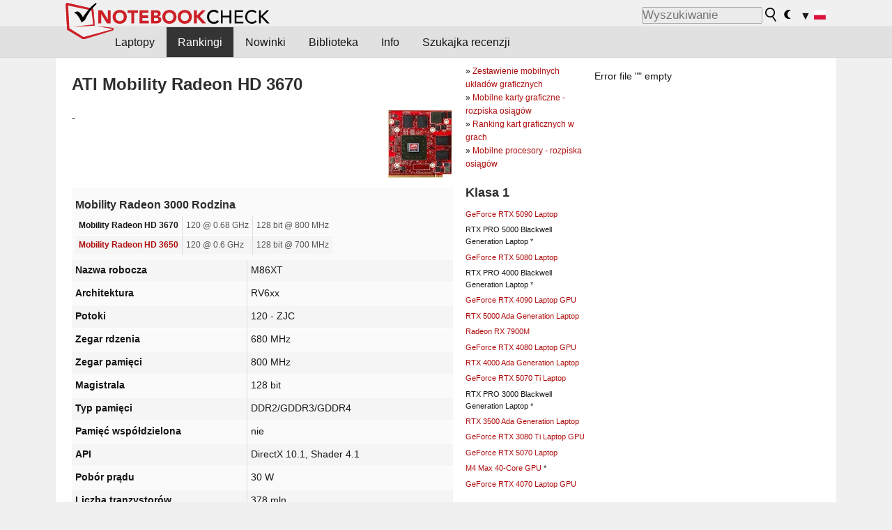

--- FILE ---
content_type: text/html; charset=utf-8
request_url: https://www.notebookcheck.pl/ATI-Mobility-Radeon-HD-3670.46117.0.html
body_size: 35019
content:
<!DOCTYPE html>
<html lang="pl">
<head>

<meta charset="utf-8">





<meta name="generator" content="TYPO3 CMS">
<meta name="ROBOTS" content="INDEX,FOLLOW">
<meta name="description" content="Specifications and benchmarks of the ATI Mobility Radeon HD 3670 graphics card for notebooks.">
<meta name="content-language" content="pl">
<meta name="keywords" content="ATI, Mobility, Radeon, HD, 3670, Mobility, Radeon, 3000, Benchmarks, 3DMark, Leistung, DirectX, Shader, video, card, graphics, card, information,notebook, laptop, test, recenzja, recenzje, nowinki, porady">


<link rel="stylesheet" type="text/css" href="fileadmin/templates/nbc_v5/notebookcheck.min.css?1765131773" media="all">






<title>ATI Mobility Radeon HD 3670 - Notebookcheck.pl</title><link rel="icon" href="/fileadmin/templates/nbc_v5/images/logo_nbc_small_shaded_interior_white.svg" type="image/svg+xml" sizes="any">
<link rel="icon" href="/fileadmin/templates/nbc_v5/images/logo_nbc_small_interior_white_192px.png" type="image/png" sizes="192x192">
<link rel="apple-touch-icon" sizes="180x180" href="/logo_nbc_small_shaded_interior_white_rectangular_180px.png">
<link rel="icon" href="/fileadmin/templates/nbc_v5/images/favicon.ico" type="image/ico">
<link rel="shortcut icon" href="/fileadmin/templates/nbc_v5/images/favicon.ico" type="image/ico">
<link rel="icon" type="image/png" sizes="32x32" href="/fileadmin/templates/nbc_v5/images/favicon-32x32.png">
<link rel="icon" type="image/png" sizes="16x16" href="/fileadmin/templates/nbc_v5/images/favicon-16x16.png">
<link rel="manifest" href="/site.webmanifest">
<link rel="mask-icon" href="logo_nbc_small_bw_touchicon.svg" color="red">
<meta name="msapplication-TileColor" content="#ffffff">
<meta name="msapplication-TileImage" content="/mstile-144x144.png">
<meta name="nbc_data_cached" content="01.01.2026 00:16" ><script async src="https://fundingchoicesmessages.google.com/i/pub-9885689965057708?ers=1"></script><script>(function() {function signalGooglefcPresent() {if (!window.frames['googlefcPresent']) {if (document.body) {const iframe = document.createElement('iframe'); iframe.style = 'width: 0; height: 0; border: none; z-index: -1000; left: -1000px; top: -1000px;'; iframe.style.display = 'none'; iframe.name = 'googlefcPresent'; document.body.appendChild(iframe);} else {setTimeout(signalGooglefcPresent, 0);}}}signalGooglefcPresent();})();</script><script data-cfasync="false">
window.googletag = window.googletag || { cmd: [] };

googletag.cmd.push(function() {

var mapping_billb = googletag.sizeMapping().
addSize([0, 0], []).
addSize([800, 300], [[800, 250],[728, 90]]).
addSize([970, 300], [[970, 250],[970, 90],[800, 250],[728, 90]]).
addSize([1100, 500], [[1100, 300],[970, 250],[970, 90],[800, 250],[728, 90]]).build();

var mapping_skys = googletag.sizeMapping().
addSize([0, 0], []).
addSize([1220, 500], [160, 600]).
addSize([1500, 500], [[300, 1050],[300, 600],[300, 250],[160, 600]]).build();

var mapping_topb = googletag.sizeMapping().
addSize([1160,200], [[728,90],[468,60],[320,100],[320,50],[300,50]]).
addSize([0, 0], []).
build();

var mapping_mainframe = googletag.sizeMapping().
addSize([0, 0], [[200, 200],[320, 50],[300, 50]]).
addSize([336, 400], [[300, 250], [336, 280], [250, 360], [200, 200], [320, 50], [300, 50]]).
addSize([1100, 600], [[240,400], [300, 600], [160, 600], [728, 200], [300, 250], [336, 280], [250, 360], [200, 200], [320, 50], [300, 50]]).build();

var mapping_lowerads = googletag.sizeMapping().
addSize([0,0], [[220,90],[250,250],[300,50],[300,100],[320,100]]).
addSize([728,300], [[220,90],[250,250],[300,50],[300,100],[320,100],[468,60],[728,90]]).
addSize([1100,300], [[220,90],[250,250],[300,50],[300,100],[320,100],[468,60],[728,90],[750,100],[750,200],[750,300],[764,100],[930,180],[970,90],[970,250],[1100,300]]).build();

var mapping_leftb = googletag.sizeMapping().
addSize([0, 0], []).
addSize([1450, 500], [[120, 700],[120, 600],[160, 600]]).build();

googletag.defineSlot('/1066427/OL_ContentAd', [[180, 150], [234, 60], [336, 280], [300, 250], [292, 30], [88, 31], [300, 50], [300, 31], [120, 60], [300, 100]], 'div-gpt-ad-1414573626553-1').addService(googletag.pubads());
googletag.defineSlot('/1066427/OL_Skyscraper', [[160, 600], [300, 1050], [300, 600], [300, 250]], 'div-gpt-ad-1414573626553-6').defineSizeMapping(mapping_skys).addService(googletag.pubads());
googletag.defineSlot('/1066427/OL_MidMainframe', [[200, 200], [240, 400], [250, 360], [300, 250], [300, 600], [336, 280], [160, 600], [320, 50], [300, 50]], 'div-gpt-ad-1414573626553-5').defineSizeMapping(mapping_mainframe).addService(googletag.pubads());
googletag.defineSlot('/1066427/OL_MidMainFrame2', [[200, 200], [240, 400], [250, 360], [300, 250], [300, 600], [336, 280], [160, 600], [320, 50], [300, 50]], 'div-gpt-ad-1414573626553-8').defineSizeMapping(mapping_mainframe).addService(googletag.pubads());
googletag.defineSlot('/1066427/OL_MidMainFrame3', [[200, 200], [240, 400], [250, 360], [300, 250], [300, 600], [336, 280], [160, 600], [320, 50], [300, 50]], 'div-gpt-ad-1414573626553-9').defineSizeMapping(mapping_mainframe).addService(googletag.pubads());
googletag.defineSlot('/1066427/OL_LowestMainFrame', [300, 250], 'div-gpt-ad-1414573626553-14').defineSizeMapping(mapping_mainframe).addService(googletag.pubads());
googletag.defineSlot('/1066427/OL_LeftBanner', [[160, 600], [300, 1050], [300, 600], [300, 250]], 'div-gpt-ad-1414573626553-11').defineSizeMapping(mapping_skys).addService(googletag.pubads());
googletag.defineSlot('/1066427/OL_LowerAd', [[220,90],[250,250],[300,50],[300,100],[320,100],[468,60],[728,90],[750,100],[750,200],[750,300],[764,100],[930,180],[970,90],[970,250],[1100,300]], 'div-gpt-ad-1414573626553-3').defineSizeMapping(mapping_lowerads).addService(googletag.pubads());
googletag.defineSlot('/1066427/footertag', [[220,90],[250,250],[300,50],[300,100],[320,100],[468,60],[728,90],[750,100],[750,200],[750,300],[764,100],[930,180],[970,90],[970,250],[1100,300]], 'div-gpt-ad-1414573626553-13').defineSizeMapping(mapping_lowerads).addService(googletag.pubads());
googletag.defineSlot('/1066427/OL_InContent', [[220,90],[250,250],[300,50],[300,100],[320,100],[468,60],[728,90],[738,150]], 'div-gpt-ad-1414573626553-15').addService(googletag.pubads());
});
</script>
<script>
googletag.cmd.push(function() {
googletag.pubads().setTargeting("pageuid", "46117");
googletag.pubads().setTargeting("domain", "https://www.notebookcheck.pl/");
googletag.pubads().setTargeting("language", "pl");
googletag.pubads().setTargeting("layout", "0");
googletag.pubads().setTargeting("pagetype", "9");
});
</script>

<meta property="og:image" content="https://www.notebookcheck.pl/fileadmin">
<meta property="og:type" content="article">
<meta property="og:title" content="ATI Mobility Radeon HD 3670">
<meta property="og:description" content="Specifications and benchmarks of the ATI Mobility Radeon HD 3670 graphics card for notebooks.">
<meta property="og:locale" content="pl_PL.UTF-8">
<meta property="article:author" content="Klaus Hinum">
<meta property="og:site_name" content="Notebookcheck">
<meta property="og:url" content="https://www.notebookcheck.pl/ATI-Mobility-Radeon-HD-3670.46117.0.html">
<script type="application/ld+json">{
    "@context": "http://schema.org/",
    "@type": "Article",
    "mainEntityOfPage": "https://www.notebookcheck.pl/ATI-Mobility-Radeon-HD-3670.46117.0.html",
    "inLanguage": "pl",
    "headline": "ATI Mobility Radeon HD 3670",
    "datePublished": "2011-02-09T19:03:12+01:00",
    "dateModified": "2012-05-18T17:05:33+02:00",
    "description": "Specifications and benchmarks of the ATI Mobility Radeon HD 3670 graphics card for notebooks.",
    "author": {
        "@type": "Person",
        "name": "Klaus Hinum",
        "url": ""
    },
    "publisher": {
        "@type": "Organization",
        "logo": {
            "@type": "ImageObject",
            "url": "https://www.notebookcheck.com/fileadmin/templates/images/nbc_logo_small.png"
        },
        "name": "Notebookcheck"
    },
    "image": {
        "@type": "ImageObject",
        "width": null,
        "height": null,
        "url": "https://www.notebookcheck.pl/fileadmin"
    }
}</script>
<script data-cfasync="false">
  window.snigelPubConf = {
    "adengine": {
      "activeAdUnits": ["Sidebar_1","Sidebar_2","Sidebar_3","Bottom_Leaderboard","Video_Outstream","Mobile_Top","Mobile_adhesion","siderail_left","siderail_rigth"],
      "additionalGptAdSlotIds": ["div-gpt-ad-1560233850512-0", "div-gpt-ad-1414573626553-1", "div-gpt-ad-1414573626553-3", "div-gpt-ad-1414573626553-5", "div-gpt-ad-1414573626553-8", "div-gpt-ad-1414573626553-9", "div-gpt-ad-1414573626553-13", "div-gpt-ad-1414573626553-14", "div-gpt-ad-1414573626553-15"]
    }
  }
</script><script async data-cfasync="false" src="https://cdn.snigelweb.com/adengine/notebookcheck.net/loader.js"></script><script>
function nbc_pagecall() {
  var cookie = document.cookie.split(";");
  var call = 0;
  for(var i=0; i<cookie.length; i++) {
    var c = cookie[i];
    while (c.charAt(0)==' ') c = c.substring(1);
    if (c.indexOf("nbc_call=") == 0) call = c.substring(9,c.length);
  }
  call = parseInt(call);
  call++;
  if (call>2) call=3; // only 1, 2 or 3 as options
  googletag.cmd.push(function() {googletag.pubads().setTargeting("pagecall", String(call));});
  var expires = new Date();
  var days = 1;
  expires.setTime(expires.getTime() + (days*24*60*60*1000));
  document.cookie="nbc_call="+call+"; expires="+expires.toUTCString()+";path=/; SameSite=lax";
}
nbc_pagecall();
</script><script>  
function toggleMe(a){
var e=document.getElementById(a);  
if(e.style.display=="none" || e.style.maxHeight!=""){
 e.style.display="block";
 e.style.maxHeight="";
 if (document.getElementById(a+"_a1")) document.getElementById(a+"_a1").style.display="none";
 if (document.getElementById(a+"_a2")) document.getElementById(a+"_a2").style.display="";
 if (document.getElementById(a+"_gr")) document.getElementById(a+"_gr").style.display="none";
} else {
 e.style.display="none";
 if (document.getElementById(a+"_a1")) document.getElementById(a+"_a1").style.display="";
 if (document.getElementById(a+"_a2")) document.getElementById(a+"_a2").style.display="none";
 if (document.getElementById(a+"_gr")) document.getElementById(a+"_gr").style.display="";
}
return false;}
</script><link rel="canonical" href="https://www.notebookcheck.pl/ATI-Mobility-Radeon-HD-3670.46117.0.html">
  <link rel="alternate" type="application/rss+xml" title="Notebookcheck Recenzje" href="https://www.notebookcheck.pl/index.php?id=20506" />
  <link rel="alternate" type="application/rss+xml" title="Notebookcheck Nowinki" href="https://www.notebookcheck.pl/Nowinki.1029.100.html" />
  <meta name="viewport" content="width=device-width, initial-scale=1" /><script type="text/javascript">
(function(i,s,o,g,r,a,m){i['GoogleAnalyticsObject']=r;i[r]=i[r]||function(){
  (i[r].q=i[r].q||[]).push(arguments)},i[r].l=1*new Date();a=s.createElement(o),
  m=s.getElementsByTagName(o)[0];a.async=1;a.src=g;m.parentNode.insertBefore(a,m)
  })(window,document,'script','//www.google-analytics.com/analytics.js','ga');

ga('create', 'UA-429211-1', 'auto');ga('set', 'dimension1', 'not set');
ga('set', 'dimension2', 'Klaus Hinum');
ga('set', 'dimension3', '9');
ga('set', 'anonymizeIp', true);
ga('send', 'pageview');
</script><script>
  window.dataLayer = window.dataLayer || [];
  function gtag(){dataLayer.push(arguments);}
  gtag('js', new Date());
  gtag('config', 'G-XLBGPKWB3N',{'author':'Klaus Hinum','pagetype':'9','subpagetype':'0','responsible':'0'});    </script><script data-sdk="l/1.1.11" data-cfasync="false" src="https://html-load.com/loader.min.js"></script>

<script>(function(){function t(){const n=["138630myoZBk","forEach","Failed to load script: ","getBoundingClientRect","width: 100vw; height: 100vh; z-index: 2147483647; position: fixed; left: 0; top: 0;","link,style","url","Script not found","as_modal_loaded","https://report.error-report.com/modal?eventId=","16786TcmGxT","as_","now","connection","setItem","appendChild","width","type","VGhlcmUgd2FzIGEgcHJvYmxlbSBsb2FkaW5nIHRoZSBwYWdlLiBQbGVhc2UgY2xpY2sgT0sgdG8gbGVhcm4gbW9yZS4=","write","https://","_fa_","textContent","addEventListener","Fallback Failed","concat","contains","10xAiBrV","remove","localStorage","split","name","href","message","display","documentElement","location","removeEventListener","getComputedStyle","recovery","check","script","https://report.error-report.com/modal?eventId=&error=Vml0YWwgQVBJIGJsb2NrZWQ%3D&domain=","onLine","host","querySelectorAll","2155698KMMbFy","170776OsGhHy","title",'/loader.min.js"]',"none","5350LkXazP","createElement","loader-check","style","https://error-report.com/report","currentScript","hostname","reload","append","245nBguiZ","error","7765587BWFbHQ","close-error-report","last_bfa_at","btoa","height","as_index","loader_light","1264110AkdKmx","from","iframe","toString","/loader.min.js","&domain=","src","3593828ajHNXs","data","rtt","10WqcZJl","charCodeAt","text","Cannot find currentScript","&error=","querySelector","https://report.error-report.com/modal?eventId=&error=","&url=","attributes","length","POST","setAttribute","outerHTML","map",'script[src*="//',"searchParams","value"];return(t=function(){return n})()}function n(o,e){const r=t();return(n=function(t,n){return r[t-=398]})(o,e)}(function(){const o=n,e=t();for(;;)try{if(480437===-parseInt(o(455))/1*(parseInt(o(482))/2)+parseInt(o(405))/3+-parseInt(o(435))/4+parseInt(o(438))/5*(parseInt(o(428))/6)+parseInt(o(419))/7*(-parseInt(o(406))/8)+parseInt(o(421))/9+-parseInt(o(410))/10*(-parseInt(o(465))/11))break;e.push(e.shift())}catch(t){e.push(e.shift())}})(),(()=>{"use strict";const t=n,o=t=>{const o=n;let e=0;for(let n=0,r=t[o(447)];n<r;n++)e=(e<<5)-e+t[o(439)](n),e|=0;return e},e=class{static[t(399)](){const n=t;var e,r;let c=arguments[n(447)]>0&&void 0!==arguments[0]?arguments[0]:n(398),a=!(arguments[n(447)]>1&&void 0!==arguments[1])||arguments[1];const i=Date[n(467)](),s=i-i%864e5,d=s-864e5,l=s+864e5,u=n(466)+o(c+"_"+s),w=n(466)+o(c+"_"+d),m=n(466)+o(c+"_"+l);return u!==w&&u!==m&&w!==m&&!(null!==(e=null!==(r=window[u])&&void 0!==r?r:window[w])&&void 0!==e?e:window[m])&&(a&&(window[u]=!0,window[w]=!0,window[m]=!0),!0)}};function r(o,e){const r=t;try{window[r(484)][r(469)](window[r(491)][r(403)]+r(476)+btoa(r(423)),Date[r(467)]()[r(431)]())}catch(t){}try{!async function(t,o){const e=r;try{if(await async function(){const t=n;try{if(await async function(){const t=n;if(!navigator[t(402)])return!0;try{await fetch(location[t(487)])}catch(t){return!0}return!1}())return!0;try{if(navigator[t(468)][t(437)]>1e3)return!0}catch(t){}return!1}catch(t){return!1}}())return;const r=await async function(t){const o=n;try{const n=new URL(o(414));n[o(453)][o(418)](o(472),o(427)),n[o(453)][o(418)](o(407),""),n[o(453)][o(418)](o(488),t),n[o(453)][o(418)](o(461),location[o(487)]);const e=await fetch(n[o(487)],{method:o(448)});return await e[o(440)]()}catch(t){return o(420)}}(t);document[e(404)](e(460))[e(456)]((t=>{const n=e;t[n(483)](),t[n(477)]=""}));let a=!1;window[e(478)](e(488),(t=>{const n=e;n(463)===t[n(436)]&&(a=!0)}));const i=document[e(411)](e(430));i[e(434)]=e(464)[e(480)](r,e(442))[e(480)](btoa(t),e(433))[e(480)](o,e(445))[e(480)](btoa(location[e(487)])),i[e(449)](e(413),e(459)),document[e(490)][e(470)](i);const s=t=>{const n=e;n(422)===t[n(436)]&&(i[n(483)](),window[n(492)](n(488),s))};window[e(478)](e(488),s);const d=()=>{const t=e,n=i[t(458)]();return t(409)!==window[t(493)](i)[t(489)]&&0!==n[t(471)]&&0!==n[t(425)]};let l=!1;const u=setInterval((()=>{if(!document[e(481)](i))return clearInterval(u);d()||l||(clearInterval(u),l=!0,c(t,o))}),1e3);setTimeout((()=>{a||l||(l=!0,c(t,o))}),3e3)}catch(n){c(t,o)}}(o,e)}catch(t){c(o,e)}}function c(n,o){const e=t;try{const t=atob(e(473));!1!==confirm(t)?location[e(487)]=e(444)[e(480)](btoa(n),e(433))[e(480)](o,e(445))[e(480)](btoa(location[e(487)])):location[e(417)]()}catch(t){location[e(487)]=e(401)[e(480)](o)}}(()=>{const n=t,o=t=>n(457)[n(480)](t);let c="";try{var a,i;null===(a=document[n(415)])||void 0===a||a[n(483)]();const t=null!==(i=function(){const t=n,o=t(426)+window[t(424)](window[t(491)][t(416)]);return window[o]}())&&void 0!==i?i:0;if(!e[n(399)](n(412),!1))return;const s="html-load.com,fb.html-load.com,content-loader.com,fb.content-loader.com"[n(485)](",");c=s[0];const d=document[n(443)](n(452)[n(480)](s[t],n(408)));if(!d)throw new Error(n(462));const l=Array[n(429)](d[n(446)])[n(451)]((t=>({name:t[n(486)],value:t[n(454)]})));if(t+1<s[n(447)])return function(t,o){const e=n,r=e(426)+window[e(424)](window[e(491)][e(416)]);window[r]=o}(0,t+1),void function(t,o){const e=n;var r;const c=document[e(411)](e(400));o[e(456)]((t=>{const n=e;let{name:o,value:r}=t;return c[n(449)](o,r)})),c[e(449)](e(434),e(475)[e(480)](t,e(432))),document[e(474)](c[e(450)]);const a=null===(r=document[e(415)])||void 0===r?void 0:r[e(450)];if(!a)throw new Error(e(441));document[e(474)](a)}(s[t+1],l);r(o(n(479)),c)}catch(t){try{t=t[n(431)]()}catch(t){}r(o(t),c)}})()})();})();</script>
<style>p,h1,h2,h3{margin-left:0 !important}nbc_element{width:100%}</style>
<style>.gpubench_div{position:static;width:100%;clear:left;overflow:hidden;zoom:1;margin-top:15px;margin-bottom:15px;}.gpubench_detaillink{margin:0px;text-align:center}.gpubench_legend{text-align:right;color:var(--text-color-muted)}.gpubench_surchart{border:1px solid var(--border-color-light);overflow:hidden;padding:2px;width:100%}.gpubench_intro h2{margin:0.5em 0.5em 0 0 !important;display:inline-block}</style>
<script>
		function switchMenu(obj) {
			var el = document.getElementById(obj);
			var el_link1 = document.getElementById('link1_'+obj);
			var el_link2 = document.getElementById('link2_'+obj);
			
			if ( el.style.display != 'none' ) {
				el.style.display = 'none';
				if (el_link2) el_link2.style.display = 'none';
				if (el_link1) el_link1.style.display = '';
			}
			else {
				el.style.display = '';
				if (el_link2) el_link2.style.display = '';
				if (el_link1) el_link1.style.display = 'none';
			}
			return false;
		}
	
		</script>
<style>table td.caption {font-weight:bold;max-width:12em}.tx-nbc2fe-gpusingle-image {padding:2px;margin:5px}</style>
<style>.plusbox{border:1px solid #aaa;padding: 0em 0.3em;font-size:0.6em;vertical-align:middle;color:var(--text-color);font-family:monospace}.gpusingle_benchmarks{max-width:800px}.gpubench_percent{display:inline-block;width:2.5rem;text-align:right;border-right:2px solid #999;margin-right:0.2em;padding-right:0.2em}label{white-space:nowrap}.gpusingle_sform{font-size:0.9rem;background-color:rgba(0,0,0,0.02);border:1px solid var(--border-color-light);text-align:center}</style>
<script>
		function get_benchmark_chart(uid, benchmark, setting) {
			element = "sur_chart_"+uid;
			document.getElementById(element).innerHTML = "<span style='color:#aaa;font-style:italic'>loading ...</span>";

			url = "https://dev1.notebook-check.com/index.php?id=46117"; 
			params = "&ajax_benchmarks=1";
			params += "&nbc_ac_benchmark="+benchmark;
			params += "&nbc_ac_setting="+setting;
			params += "&nbc_ac_gpu="+document.getElementById("get_benchmark_chart_data_"+uid).innerHTML;
			params += "&nbc_device_search_model="+document.getElementById("get_benchmark_chart_model_"+uid).value;
			params += "&nbc_device_search_age="+document.getElementById("get_benchmark_chart_age_"+uid).value;
			
			if (document.getElementById("get_benchmark_chart_notebook_"+uid) && document.getElementById("get_benchmark_chart_notebook_"+uid).checked) params += "&nbc_ac_laptop_device=1";
			if (document.getElementById("get_benchmark_chart_smartphone_"+uid) && document.getElementById("get_benchmark_chart_smartphone_"+uid).checked) params += "&nbc_ac_smartphone_device=1";
			if (document.getElementById("get_benchmark_chart_desktop_"+uid) && document.getElementById("get_benchmark_chart_desktop_"+uid).checked) params += "&nbc_ac_desktop_device=1";

			var xhr = window.XMLHttpRequest ? new XMLHttpRequest() : new ActiveXObject("Microsoft.XMLHTTP");
			xhr.open("POST", url, true);
			xhr.setRequestHeader("Content-type", "application/x-www-form-urlencoded");

			xhr.onreadystatechange = function() {
					if (xhr.readyState>3 && xhr.status==200) document.getElementById(element).innerHTML = xhr.responseText;
					else if (xhr.status != 200 && xhr.status != 0){
						document.getElementById(element).innerHTML = "loading failed!";
					}
					
			};
			xhr.onerror = function() {
						document.getElementById(element).innerHTML = "loading failed, onerror called!";
			}; // onerror

			xhr.send(params);
			
			return false;
		}
		</script>
<style>table.sortable{border-spacing:1px;background-color:#E7E7E7;color:#131313}table.sortable a.sortheader {Writing-Mode:vertical-rl;background:#f9f9f9;color:#131313;font-weight:bold;text-decoration:none;display:block}table.sortable span.sortarrow {color:black;text-decoration:none}table.sortable tr:nth-child(even){background:white}table.sortable tr:nth-child(odd){background:#f9f9f9}table.sortable tr.desk_even {background:#f9f6b4;text-align:left}table.sortable tr.desk_odd {background:#f9eab4; text-align:left}table.sortable td {padding:4px; border:1px solid #FFF}table.sortable tr.header {background:#f9f9f9; border:1px solid #FFF;font-weight:bold}table.sortable th {background:#f9f9f9; border:1px solid #FFF;font-weight:bold}table.sortable tr:hover td {background:#e7e7e7}</style>
<style>.paintAB_end {border:1px solid #efefef;border-left:0}.paintAB_fpslegend {float:left;margin:0px;padding:0px;height:1px}.paintAB_legend {margin:0px;text-align:center; color:#999;margin-top:-0.2em;}.paintAB_bar_sur {display:inline-block;position:relative;vertical-align:middle;white-space:nowrap;width:100%;line-height:12px}.bb_1{display:inline-block;box-sizing:border-box;vertical-align:top;background-color:#efefef;height:12px;border-left:1px solid #afafaf;border-top:1px solid #afafaf;border-bottom:1px solid #afafaf}.bb_2{display:inline-block;box-sizing:border-box;vertical-align:top;height:12px;border-top: 1px solid #afafaf;border-bottom:1px solid #afafaf}.bb_3{display:inline-block;box-sizing:border-box;vertical-align:top;background-color:#f5cccc;height:12px;border-top: 1px solid #afafaf;border-bottom:1px solid #afafaf}.bb_4{display:inline-block;box-sizing:border-box;vertical-align:top;background-color:#f5cccc;height:12px;border-top: 1px solid #afafaf;border-bottom:1px solid #afafaf;border-right: 1px solid #afafaf}.bb_5{display:inline-block;box-sizing:border-box;vertical-align:top;background-color:rgba(0,0,0,3%);height:12px}.bb_avg{display:block;position:absolute;height:14px;width:1px;background-color:#af0e0e;z-index:9999999}.bb_val{display:block;position:absolute;top:1px;left:2px;color:#333;font-size:11px;z-index:999}</style>
<style>
.surrAvgBG_bar{width:55%;float:right;line-height:1em;position:relative;line-height:10px}
.surrAvgBG_model{width:44%;float:left;color:var(--text-color-muted);clear:both;font-size:0.7em}
.surrAvgBG_model_hl{font-weight:bold}
.surrAvgBG_points{clear:both;margin:0px;font-size:6px}
.surrAvgBG_currGPUdiv{float:left;clear:both;overflow:hidden; width:100%;margin-bottom:3px}
.surrAvgBG_currModel{width:39%;float:left;color:var(--text-color);clear:both;font-size:0.9em;}
.surrAvgBG_percent{clear:both;float:right;color:var(--text-color-muted);font-size:0.6em}
</style>
<style>
abbr.tooltip{text-decoration:none;border-bottom:1px dotted}
.gpugame_results{float:left;padding-left:10px;padding-bottom:5px;box-sizing:border-box;max-width:63%;}
.gpugame_image {width:100%;position:relative;min-height:3em;max-height:100px;overflow:hidden;background-color:#999}
.gpugame_image img {width:100%;height:100%;max-width:600px}
.gpugame_details_sur {float:left;overflow:hidden;zoom:1;width:100%;padding:0.5em 1em;box-sizing:border-box}
.gpugame_tooltip {display:block;position:absolute;border:3px solid #efefef; padding:5px; background-color:#fff;}
.gpugame_approx1 {position:static;width:100%; clear:both; overflow:hidden; zoom:1; margin-bottom:10px; background-color:#EEEEEE; border:1px solid #EEEEEE;}
.gpugame_approx2 {position:static;clear:both; width:100%; background-color:var(--background-color-light); color:#999999; margin-top:10px; border:1px solid #EEEEEE;}
.gpugame_surrounding {position:static;width:100%; clear:both; overflow:hidden; zoom:1; margin:1.8em 0;background-color:var(--background-color-light);border:2px solid var(--border-color-light)}
.gpugame_resultdiv {float:left;width:250px;padding-bottom:5px;color:var(--text-color-muted)}
.gpugame_benchdiv {border:1px solid #EEEEEE;background-color:var(--background-color-light);margin:2px;margin-bottom:5px;}
.gpugame_resultspan {padding:1px; padding-right:3px; padding-left:3px; white-space: nowrap;}
.gpugame_resulta {color:#555555;border: 1px solid #fff;border-radius:0.2em;padding:0.1em 0.3em;box-shadow:0px 0.2em 0.1em rgba(50, 50, 50, 0.75);white-space:nowrap}
.gpugame_resulta:visited {color:#555555}
.gpugame_resulta sup{font-size:0.6rem}
.gpugame_gamechart {clear:both;overflow:hidden;padding:2px}
.gpugame_fluent {float:left; clear:both; color:#999999;}
.gpugame_details {float:left; clear:both; min-width:25%}
.gpugame_additionalbench_h {font-style:italic;clear:both}
h3.gpugame_header {display:inline; margin-right:5px !important}
.gpugame_header_div_bg{position:absolute;bottom:0;background-color:#fff;opacity:0.7;width:100%;height:2em;padding:0.5em 1em}
:root.dark .gpugame_header_div_bg{background-color:#000}
.gpugame_header_div{position:absolute;bottom:0;padding:0.5em 1em}
</style>
<style>.fpstable td{font-size:0.9rem !important;text-align:center !important;border-bottom:none !important}.fpstable th{border-bottom:none !important}</style>
<style>.nbclog {margin:0.2em 0}.nbclog p{border-bottom:1px dotted #efefef; margin:0px}.nbclog p span{margin-left:3em}</style>
<style>.introa_img_large {border:none;width:100%;border-radius:5px;max-width:168px;max-height:126px;height:auto;vertical-align:top}.introa_img_med {border:none;width:100%;border-radius:5px;max-width:168px;max-height:126px;height:auto;vertical-align:top}.introa_img_small {border:none;width:100%;border-radius:5px;max-width:120px;max-height:90px;height:auto;vertical-align:top}.introa_medium a,.introa_medium a.visited,.introa_whole a,.introa_whole a:visited{color:var(--black)}.introa_img_huge{border:none;height:auto;width:100%}.introa_whole{margin:0;padding:0;font-size:.89em;overflow:hidden;position:relative}.introa_whole img{border:0;object-fit:cover}.introa_whole h2{font-weight:700;margin-left:0!important;margin-right:0!important}.introa_title{margin:0;font-weight:400;font-size:1em;letter-spacing:normal;display:block;width:100%}.introa_title .rating{font-size:1.2em}.introa_huge{margin-top:22px;margin-bottom:22px;clear:left;overflow:hidden;display:table;padding:3px;min-width:50%}.introa_large,.introa_medium,.introa_small{padding:2px;min-width:50%;display:block;overflow:hidden;clear:left}.introa_huge h2{font-size:1.2em;margin-bottom:3px;text-align:center}.introa_large{margin-top:20px;margin-bottom:20px;border:1px solid #ffffff00}.introa_large h2{font-size:1.3em;margin-bottom:3px;border-bottom:4px solid rgba(0,0,0,0.08)}.introa_medium{margin-top:25px;margin-bottom:25px;border:1px solid #ffffff00}.introa_medium h2{font-size:1.2em;margin-bottom:1px;font-weight:700}.introa_small{color:var(--text-color-slightly-muted);margin-top:8px;margin-bottom:8px;border:1px solid #ffffff00}.introa_small .introa_rm_text{color:var(--text-color-slightly-muted)}.introa_review_specs{color:var(--text-color-muted)}.introa_review_specs_med{color:var(--text-color-muted);font-weight:300}.introa_rl_box,.introa_rl_title{background-color:#333;opacity:.9;color:#fff}.introa_rl_hoverable{display:block;position:relative;width:100%}.introa_rl_texts{position:absolute;bottom:0;left:0;width:100%}.introa_rl_title{font-size:1.1em;text-align:center;line-height:1.4;width:100%;overflow:hidden}.introa_rl_title_padding{padding:5px}.introa_rl_box{display:none;border-top:1px dashed #fff;padding:5px}.introa_more{background:linear-gradient(to right,rgba(255,255,255,0.5),rgba(255,255,255,1),rgba(255,255,255,1));position:absolute;right:0;top:1.6em;padding-left:0.5em}.introa_l1003{margin:2em 0}.introa_l1003 img{height:67px}.introa_l1004{margin:0 auto;padding:0.5rem 0;min-height:155px;width:95vw}.introa_l1004 > .introa_content{display:grid;gap:3px;grid-auto-flow:column;padding:0;overflow-x:auto;overscroll-behavior-inline:contain;scroll-snap-type:inline mandatory;scroll-padding-inline:0.3em}.introa_l1004 ::-webkit-scrollbar{height:5px}
			  .introa_l1004 ::-webkit-scrollbar-track{background:var(--surr-color)}
			  .introa_l1004 ::-webkit-scrollbar-thumb{background:#999}
			  .introa_l1004 ::-webkit-scrollbar-thumb:hover{background:#888}.introa_grid_item{display:grid;grid-template-rows:min-content;position:relative;gap:0.1em;scroll-snap-align:start;height:155px}.introa_grid_item img{display:block;object-fit:cover;height:150px}.introa_grid_item_title{color:white;font-size:0.9rem;position:absolute;bottom:0.3em;width:100%;text-align:center;line-height:1.2rem;padding:0.2em 0.5em;box-sizing:border-box;z-index:1}.introa_grid_item_title:hover + .introa_grid_item_bg{background:linear-gradient(to bottom, rgba(0,0,0,0), rgba(0, 0, 0, 0.3) 50%, rgba(0, 0, 0, 0.5) 63%, rgba(0,0,0,0.9) 100%)}.introa_grid_item_bg{position:absolute;height:100%;bottom:0;width:100%;background:linear-gradient(to bottom, rgba(0,0,0,0), rgba(0, 0, 0, 0.1) 50%, rgba(0, 0, 0, 0.2) 63%, rgba(0,0,0,0.8) 100%)}.introa_grid_item_bg:hover{background:linear-gradient(to bottom, rgba(0,0,0,0), rgba(0, 0, 0, 0.3) 50%, rgba(0, 0, 0, 0.5) 63%, rgba(0,0,0,0.9) 100%)}.introa_rm_text{float:left;width:75%}.introa_medium .introa_rm_img{overflow:hidden;margin-top:0.4em}.introa_rm_img{width:23%;float:left;margin-right:2%;border:0 solid #afafaf;text-align:right}.introa_fulldate,.introa_fulldate_background{margin-left:-13px;text-shadow:0 1px 0 #FFF,0 -1px 0 #FFF,1px 0 0 #FFF,-1px 0 0 #FFF;padding:2px 4px 0 16px}.introa_medium .introa_rm_header{font-size:1.08em;margin-bottom:1px}.introa_fulldate{position:absolute;color:#333;z-index:100}.introa_fulldate_new{text-align:center;margin-bottom:-15px;color:#777}.introa_fulldate_ticker{position:relative;clear:left;font-weight:700;margin-top:10px;overflow:hidden}.introa_whole .itemauthordate{text-align:right;color:var(--text-color-muted);font-size:0.9em}.introa_whole .itemauthorcolumn{color:#000}.introa_ers,.introa_other{margin-top:5px;margin-bottom:5px;clear:left;overflow:hidden}.introa_fulldate_background{position:absolute;background-color:#efefef;color:#333;border-bottom:1px solid #efdfdf;border-right:1px solid #efdfdf;z-index:99;opacity:.6;height:1.4em}.introa_ers_icon,.introa_newsicon{opacity:.5;vertical-align:middle}.introa_ers{color:var(--text-color)}.introa_ers_link{color:var(--text-color-slightly-muted)}.introa_ers_link:visited{color:#333}.introa_other{color:var(--text-color-slightly-muted)}.introa_newsicon{border:none}.introa_news_abstract,.introa_rm_abstract{color:var(--text-color-slightly-muted);float:left;clear:left;position:relative}.introa_icon{vertical-align:middle;float:left;margin-right:2%;width:23%;text-align:right;border:none}.introa_title{float:left}.introa_form,.restrictedElements{width:100%;color:var(--text-color);box-sizing:border-box;clear:left}.introa_form{border:1px solid var(--border-color-light);padding:10px}.introa_form input{vertical-align:middle}.introa_form label{white-space:nowrap}.restrictedElements{padding:2px;text-align:right;font-size:.8em;margin-bottom:0;font-style:italic;display:block}.introa_ajax{text-align:center;background-color:#666;opacity:.8;color:#fff;font-weight:700;padding:4px;width:90%;box-sizing:border-box;float:left;position:absolute;margin-left:auto;margin-right:auto;display:none}.introa_restrict{width:100%;text-align:right;padding:5px}.introa_restrict{box-sizing:border-box;color:#666}.introa_restrict_vline{vertical-align:middle;margin-left:5px;margin-right:5px}.introa_form_header{font-weight:700;color:#333;margin-top:3px;margin-bottom:5px}.introa_shortcut_span{color:var(--text-color)}.introa_loading_info{display:none;position:absolute;opacity:.6;z-index:9999999999;background-color:#00000010}.introa_item_playicon_text{opacity:.95;z-index:102;position:absolute;top:50%;left:50%;transform:translate(-50%,-50%);font-weight:bold;color:white;font-size:2rem;text-shadow: #000000 1px 0 10px}#introa_cbox_tag_surround,#introa_cbox_ticker_surround,#introa_cbox_type_surround{border-bottom:1px solid #efefef;margin-bottom:5px}.introa_ticker{margin-bottom:3px;margin-top:3px}.introa_featured{margin:2px;border:2px solid #efefef}.introa_rightcolumn{margin:0 0 12px 0;border:2px solid var(--border-color-light)}.introa_rightcolumn_odd{float:left}.introa_rightcolumn_even{float:right}.introa_ticker_date{clear:left;color:#aaa}.introa_ticker_title_review{font-weight:700}.introa_featured a,.introa_rightcolumn a{color:var(--text-color);font-weight:400;font-size:.88rem}.introa_tile{float:left;padding:1%;box-sizing:border-box;max-width: 49%;}.introa_img_tile{width:100%;height:auto}picture.introa_img_tile{display:block;line-height:0em}.introa_rightcolumn{width:158px;height:158px}.introa_rightcolumn .introa_rl_title{background-color:var(--table-bg-even);color:var(--text-color)}.introa_rightcolumn .introa_rl_hoverable{height:100%}.introa_featured .introa_rl_title{background-color:var(--table-bg-even);color:var(--text-color)}.introa_rightcolumn img{aspect-ratio:1/1}.introa_googleads{text-align:center;margin-top:5px;margin-bottom:5px;padding:1px;clear:left}a.introa_plus_icon{display:inline-block;width:1.4em;text-align:center;border:1px solid #afafaf;color:#aaa;margin-left:3px}a.introa_plus_icon:hover{background-color:#aaa;text-decoration:none;color:#fff}.introa_page_buttons {margin-top:10px;display:inline-block;background:var(--link-color);color:#fff !important;padding:3px;border-radius:5px;border:3px solid #8A091A}.introa_page_buttons:hover {background:#8A091A;text-decoration:none;}.introa_settings_icon{vertical-align:middle;width:auto;height:1.4em;opacity:0.5;background-color:unset !important}html.dark .introa_settings_icon{filter:invert(1)}.introa_menu_sep{text-align:center;clear:left;min-width:50%;overflow:hidden;font-size:1.8em}h2.introa_menu_sep{margin:0.6em 0 0.3em 0}hr.divider{border:0;height:1px;background-image:linear-gradient(to right,rgba(0,0,0,0),rgba(0,0,0,0.2),rgba(0,0,0,0))}.featured_item:hover{opacity:0.9}.introa_rl_box{max-height:0;transition:max-height 0.15s ease-out;display:block}.introa_rl_hoverable:hover .introa_rl_box{max-height:500px;transition:max-height 0.25s ease-in}.introa_ad_hd{opacity:0.8}.introa_ad_autor{color:var(--text-color)}.introa_tags{color:var(--text-color-slightly-muted);font-weight:normal}.introa_tags img{height:1.1rem;vertical-align:middle}@media only screen and (max-width:590px){.introa_restrict_hide{display:none}}@media only screen and (max-width:450px){.introa_rl_box,.introa_rl_title{font-size:.8em;line-height:1.2}.introa_rm_img{width:100%;margin-right:0;min-height:25vw}.introa_medium .introa_rm_img{overflow:visible;margin-top:0.4em}.introa_img_med,.introa_img_large{max-width:none;max-height:none}.introa_rm_text{width:100%;padding:0.3em;opacity:0.9;overflow:hidden;box-sizing:border-box;}.introa_rm_header{font-weight:700;font-size:1.2em;margin:0 0 3px}.introa_medium, .introa_small{padding:0}.introa_small img{max-width:none;max-height:none}}</style>
<style>.socialarea {text-align:center}.socialarea a{color:#fff;display:inline-block;padding:.2em;margin:0 5px;height:2em;border-radius:10%;text-align:center;width:2em;background-color:#ffffff22;}.socialarea a:hover{text-decoration:none}.socialarea img,svg{vertical-align:middle;border:0}.socialarea .share_text{padding:.72em 1em;float:left}.socialarea .share_logo{padding:.1em}a.socialarea_twitter{background-color:black}a.socialarea_facebook{background-color:#3b5998}</style>
<style>.gsl_hd{}.gsl_whole{font-size:0.9em}.gsl_approx{color:var(--text-color-muted);font-style:italic}.gsl_this_gpu{font-weight:bold;padding:0.2rem;background-color:var(--background-color-light);border:2px solid var(--border-color-light)}.gsl_archive{opacity:0.5}.gsl_desktop{font-style:italic}.gsl_el{margin:0.5em 0}.gsl_whole img{height:0.8em;width:auto;vertical-align:text-bottom;}@media only screen and (max-width:700px) {.gsl_whole{font-size:1em}.gsl_el{margin:1em 0}}</style>
<meta name="robots" content="max-image-preview:large">
</head>
<body>
<div id="nbc_topbar">
<a href="/" id="nbc_logotop" title="Notebookcheck Home">
<img class="nbc_logo_alone" src="fileadmin/templates/nbc_v5/images/logo_alone_header.svg" alt="Notebookcheck Logo">
<img class="nbc_logo" src="fileadmin/templates/nbc_v5/images/logo_simplified_unicolor_t.svg" alt="Notebookcheck Logo">
</a>
<div id="nbc_searchbar"><form action="https://www.notebookcheck.pl/Wyszukiwanie.1196.0.html" id="cse-search-box">
  <input type="hidden" name="cx" value="partner-pub-9323363027260837:tg143v-nekt" />
  <input type="hidden" name="cof" value="FORID:10" />
  <input type="hidden" name="ie" value="UTF-8" />
  <input id="nbc_searchbar_field" type="text" name="q" size="16" placeholder="Wyszukiwanie"/>
  <button  type="submit" name="search" id="nbc_searchbar_button"></button>
  </form>

<a href="#" id="darkmodeicon" onclick="setTheme('dark',true);return false;" style="display:inline-block">
<img src="/fileadmin/templates/images/moon-filled.svg" alt="dark mode" style="width:auto;height:0.8em">
</a>
<a href="#" id="lightmodeicon" onclick="setTheme('light',true);return false;" style="display:none">
<img src="/fileadmin/templates/images/sun-filled.svg" alt="light mode" style="width:auto;height:0.8em">
</a>

<div id="nbc_searchbar_lang">
<a href="#footer" onclick="
document.getElementById('langcontainer').classList.toggle('hideEl');
var el = document.getElementById('nbc_menubar');
el.style.overflow='auto';
el.style.height='auto';
el.style.paddingRight='0px';
el2 = document.getElementsByClassName('moremenu');
el2[0].style.display='none';
return false;
">
<span id="nbc_searchbar_la">&#9660;</span>
<img src="/fileadmin/templates/images/svg_flags/pl.svg" width="15" height="11" alt="PL" style="width:auto;height:0.8em">
</a>
</div></div>
</div>

<div id="nbc_menubar">
<div id="navigation"><ul><li class="mainmenu" style="width:5em;visibility:hidden">&nbsp;</li><li class="mainmenu"><a href="Laptopy.1019.0.html">Laptopy</a></li><li class="mainmenu selected"><a href="Ranking-laptopow.1010.0.html">Rankingi</a></li><li class="mainmenu"><a href="Nowosci.1029.0.html">Nowinki</a></li><li class="mainmenu"><a href="Biblioteka.16029.0.html">Biblioteka</a></li><li class="mainmenu"><a href="Kontakt-z-Notebookcheck.1028.0.html">Info</a></li><li class="mainmenu"><a href="Znajdz-laptopa.8618.0.html">Szukajka recenzji</a></li><li class="moremenu"><a href="#" onclick="
var el = document.getElementById('nbc_menubar');
el.style.overflow='auto';
el.style.height='auto';
el.style.paddingRight='0px';
this.parentNode.style.display='none';
return false;
">...</a></li></ul><nav id="langcontainer" class="hideEl">
  <ul>
<li id="lang_flag_de"><a class="langlink" href="https://www.notebookcheck.com/" hreflang="de"><img src="/fileadmin/templates/images/svg_flags/de.svg" loading="lazy" alt="DE Flag"> Deutsch</a></li>
<li id="lang_flag_en"><a class="langlink" href="https://www.notebookcheck.net/" hreflang="en"><img src="/fileadmin/templates/images/svg_flags/us.svg" loading="lazy" alt="US Flag"> English</a></li>
<li id="lang_flag_es"><a class="langlink" href="https://www.notebookcheck.org/" hreflang="es"><img src="/fileadmin/templates/images/svg_flags/es.svg" loading="lazy" alt="ES Flag"> Español</a></li>
<li id="lang_flag_fr"><a class="langlink" href="https://www.notebookcheck.biz/" hreflang="fr"><img src="/fileadmin/templates/images/svg_flags/fr.svg" loading="lazy" alt="FR Flag"> Français</a></li>
<li id="lang_flag_it"><a class="langlink" href="https://www.notebookcheck.it/" hreflang="it"><img src="/fileadmin/templates/images/svg_flags/it.svg" loading="lazy" alt="IT Flag"> Italiano</a></li>
<li id="lang_flag_nl"><a class="langlink" href="https://www.notebookcheck.nl/" hreflang="nl"><img src="/fileadmin/templates/images/svg_flags/nl.svg" loading="lazy" alt="NL Flag"> Nederlands</a></li>
<li id="lang_flag_pl"><a class="langlink" href="https://www.notebookcheck.pl/" hreflang="pl"><img src="/fileadmin/templates/images/svg_flags/pl.svg" loading="lazy" alt="PL Flag"> Polski</a></li>
<li id="lang_flag_pt"><a class="langlink" href="https://www.notebookcheck.info/" hreflang="pt"><img src="/fileadmin/templates/images/svg_flags/pt.svg" loading="lazy" alt="PT Flag"> Português</a></li>
<li id="lang_flag_ru"><a class="langlink" href="https://www.notebookcheck-ru.com/" hreflang="ru"><img src="/fileadmin/templates/images/svg_flags/ru.svg" loading="lazy" alt="RU Flag"> Русский</a></li>
<li id="lang_flag_tr"><a class="langlink" href="https://www.notebookcheck-tr.com/" hreflang="tr"><img src="/fileadmin/templates/images/svg_flags/tr.svg" loading="lazy" alt="TR Flag"> Türkçe</a></li>
<li id="lang_flag_se"><a class="langlink" href="https://www.notebookcheck.se/" hreflang="se"><img src="/fileadmin/templates/images/svg_flags/se.svg" loading="lazy" alt="SE Flag"> Svenska</a></li>
<li id="lang_flag_cn"><a class="langlink" href="https://www.notebookcheck-cn.com/" hreflang="zh"><img src="/fileadmin/templates/images/svg_flags/cn.svg" loading="lazy" alt="CN Flag"> Chinese</a></li>
<li id="lang_flag_hu"><a class="langlink" href="https://www.notebookcheck-hu.com/" hreflang="hu"><img src="/fileadmin/templates/images/svg_flags/hu.svg" loading="lazy" alt="HU Flag"> Magyar</a></li>
</ul>
</nav><script>document.getElementById('lang_flag_pl').classList.toggle('selected');</script></div>
</div> 

<div id="nbc_bb"></div>


<main>
<div id="nbc_intro"></div>
<div id="nbc_main">

 <div id="nbc_topb"></div>
 <div id="nbc_skys"><div id="adngin-siderail_rigth-0"></div></div>
 <div id="nbc_leftb"><div id="adngin-siderail_left-0" style="float:right"></div></div>

 <div id="nbc_contentcontainer">

  <div id="nbc_contentcolumns">
   <div id="nbc_breadcrumb"></div>
   <div id="nbc_maincontent">
    <div id="content"><div id="c594283" class="ttcl_0 csc-default"><div class="tx-nbc2fe-pi1">
		<h1>ATI Mobility Radeon HD 3670</h1><a href="/uploads/tx_nbc2/AMD_Mobility_Radeon_HD_3600_02.jpg" title="ATI Mobility Radeon HD 3670" data-fancybox="device_img" class="lightbox" data-caption="ATI Mobility Radeon HD 3670"><picture style="float:right; padding-left:5px; padding-bottom:5px;"><source srcset="typo3temp/_processed_/b/3/csm_AMD_Mobility_Radeon_HD_3600_02_478648a39f.jpg 1x, typo3temp/_processed_/b/3/csm_AMD_Mobility_Radeon_HD_3600_02_d4ee6b5d25.jpg 2x"><img src="typo3temp/_processed_/b/3/csm_AMD_Mobility_Radeon_HD_3600_02_478648a39f.jpg" loading="lazy" class="" 
								alt="ATI Mobility Radeon HD 3670"  height="100" ></picture></a><p class="bodytext">-</p><table class="contenttable" style="width:100%;border:none;display:table"><tr class="gpu-even"><td colspan="2" ><h4>Mobility Radeon 3000 Rodzina</h4><table style="border-spacing:0px;"><tr><td style="font-weight:bold;">Mobility Radeon HD 3670</td><td style="color:var(--text-color-muted)"> 120  @ 0.68 GHz</td><td style="color:var(--text-color-muted)">128 bit @ 800 MHz</td></tr><tr><td style="font-weight:bold;"><a href="https://www.notebookcheck.pl/ATI-Mobility-Radeon-HD-3650.46104.0.html">Mobility Radeon HD 3650</a></td><td style="color:var(--text-color-muted)"> 120  @ 0.6 GHz</td><td style="color:var(--text-color-muted)">128 bit @ 700 MHz</td></tr></table></td></tr><tr class="gpu-odd"><td class="caption">Nazwa robocza</td><td >M86XT</td></tr><tr class="gpu-even"><td class="caption">Architektura</td><td >RV6xx</td></tr><tr class="gpu-odd"><td class="caption">Potoki</td><td >120 - ZJC</td></tr><tr class="gpu-even"><td class="caption">Zegar rdzenia</td><td >680 MHz</td></tr><tr class="gpu-odd"><td class="caption">Zegar pamięci</td><td >800 MHz</td></tr><tr class="gpu-even"><td class="caption">Magistrala</td><td >128 bit</td></tr><tr class="gpu-odd"><td class="caption">Typ pamięci</td><td >DDR2/GDDR3/GDDR4</td></tr><tr class="gpu-even"><td class="caption">Pamięć współdzielona</td><td >nie</td></tr><tr class="gpu-odd"><td class="caption">API</td><td >DirectX 10.1, Shader 4.1</td></tr><tr class="gpu-even"><td class="caption">Pobór prądu</td><td >30 W</td></tr><tr class="gpu-odd"><td class="caption">Liczba tranzystorów</td><td >378 mln</td></tr><tr class="gpu-even"><td class="caption">Technologia</td><td >55 nm</td></tr><tr class="gpu-odd"><td class="caption">Wielkość laptopa</td><td >średni</td></tr><tr class="gpu-even"><td class="caption">Data premiery</td><td >07.01.2008 <script>document.write("= "+Math.round(((Date.now()-1199660400000)/1000/60/60/24))+" days old");</script></td></tr><tr class="gpu-odd"><td class="caption">Witryna producenta</td><td ><a href="http://ati.amd.com/de/products/mobilityradeonhd3600/index.html">ati.amd.com</a></td></td></tr></table><div id="div-gpt-ad-1587636523902-0"><script>googletag.cmd.push(function() { googletag.display("div-gpt-ad-1587636523902-0"); });</script></div><table style="width:100%"><tr><td></td></tr></table><h2>Testy</h2><div class="gpusingle_benchmarks"><a href="#" class="sb37_s153" style="display:block;font-size:0.8em;color:var(--text-color);margin-top:1em;" onclick="document.querySelectorAll('.b37_s153').forEach(element => {element.classList.toggle('hideEl');});document.querySelectorAll('.sb37_s153').forEach(element => {element.classList.toggle('hideEl');});return false;"><b style="font-size:1.2em">3DMark Vantage</b> <br>3DM Vant. Perf. total <span class="plusbox">+</span><div style="width:80%;border:1px solid #aaa;height:5px;box-sizing:border-box;"><div style="background-color:#bbb;width:0%;height:3px;"></div></div></a><div class="gpubench_div b37_s153 hideEl" style=""><div class="gpubench_benchmark"><b>3DMark Vantage</b> - 3DM Vant. Perf. total</div><div style="clear:both;"><div class="paintAB_bar_sur" style="line-height:14px"><div class="bb_avg" style="top:0px;left:0.36%;height:14px" ></div><div class="bb_3" style="width:0.36291244004431%;height:14px" ></div><div style="width:98%;height:14px" class="bb_5 paintAB_end" ></div></div><div class="paintAB_legend"><span style="color:var(--text-color)">1277 Points</span> (0%) </div>
</div><div class="gpubench_detaillink"><a id="link1_bench_details_0" 
										onclick="switchMenu('bench_details_0');" 
										style="cursor:pointer;" ><span class="plusbox">+</span> 1 Więcej danych</a><a id="link2_bench_details_0" 
										onclick="switchMenu('bench_details_0');" 
										style="cursor:pointer;display:none;" ><span class="plusbox">-</span> 1 Więcej danych</a>&nbsp;&nbsp; <a id="link1_chart_el_1" onclick="switchMenu('chart_el_1');" style="cursor:pointer;display:initial;" >
											<span class="plusbox">+</span> Pokaż wykres porównawczy</a> <a id="link2_chart_el_1" onclick="switchMenu('chart_el_1');" style="cursor:pointer;display:none;" >
											<span class="plusbox">-</span> Ukryj wykres porównawczy</a></div><div id="bench_details_0" style="clear:both;display:none; "><table class="sortable" style="width:100%"><tr><th>Model</th><th>CPU</th><th>GPU</th><th>RAM</th><th>Wartość</th></tr><tr><td>Dell Studio XPS 16</td><td><a href="https://www.notebookcheck.pl/Intel-Core-2-Duo-T9400.46257.0.html">T9400</a></td><td><a href="https://www.notebookcheck.pl/ATI-Mobility-Radeon-HD-3670.46117.0.html">Mobility Radeon HD 3670</a> 680 / 800&nbsp;MHz 0.5&nbsp;GB </td><td>4&nbsp;GB</td><td>1277</td></tr></table></div><div id="chart_el_1" style="display:none;"><div id="sur_chart_1" class="gpubench_surchart"><div class="surrAvgBG_model"><a href="https://www.notebookcheck.pl/ATI-Radeon-HD-3200.46030.0.html">ATI Radeon HD 3200</a></div><div class="surrAvgBG_bar" ><div class="bb_val">81.5 -94%</div><div class="bb_avg" style="top:0px;left:0.02%;height:12px" ></div><div class="bb_3" style="width:0.023161600519664%;height:12px" ></div><div style="width:98%;height:12px" class="bb_5 paintAB_end" ></div></div><div class="surrAvgBG_points">...</div><div class="surrAvgBG_model"><a href="https://www.notebookcheck.pl/NVIDIA-GeForce-315M.45963.0.html">NVIDIA GeForce 315M</a></div><div class="surrAvgBG_bar"><div class="bb_val">1109 -13%</div><div class="bb_avg" style="top:0px;left:0.32%;height:12px" ></div><div class="bb_3" style="width:0.31516828191789%;height:12px" ></div><div style="width:98%;height:12px" class="bb_5 paintAB_end" ></div></div><div class="surrAvgBG_model"><a href="https://www.notebookcheck.pl/NVIDIA-Quadro-NVS-3100M.46052.0.html">NVIDIA NVS 3100M</a></div><div class="surrAvgBG_bar"><div class="bb_val">1120 -12%</div><div class="bb_avg" style="top:0px;left:0.32%;height:12px" ></div><div class="bb_3" style="width:0.3182943875095%;height:12px" ></div><div style="width:98%;height:12px" class="bb_5 paintAB_end" ></div></div><div class="surrAvgBG_model"><a href="https://www.notebookcheck.pl/NVIDIA-GeForce-9600M-GS.46039.0.html">NVIDIA GeForce 9600M GS</a></div><div class="surrAvgBG_bar"><div class="bb_val">1135 -11%</div><div class="bb_avg" style="top:0px;left:0.32%;height:12px" ></div><div class="bb_3" style="width:0.32255725877079%;height:12px" ></div><div style="width:98%;height:12px" class="bb_5 paintAB_end" ></div></div><div class="surrAvgBG_model"><a href="https://www.notebookcheck.pl/ATI-Mobility-Radeon-HD-2600-XT.46109.0.html">ATI Mobility Radeon HD 2600 XT</a></div><div class="surrAvgBG_bar"><div class="bb_val">1159 -9%</div><div class="bb_avg" style="top:0px;left:0.33%;height:12px" ></div><div class="bb_3" style="width:0.32937785278885%;height:12px" ></div><div style="width:98%;height:12px" class="bb_5 paintAB_end" ></div></div><div class="surrAvgBG_model"><a href="https://www.notebookcheck.pl/AMD-Radeon-R2.115600.0.html">AMD Radeon R2 (Mullins/Beema/Carrizo-L)</a></div><div class="surrAvgBG_bar"><div class="bb_val">1178 -8%</div><div class="bb_avg" style="top:0px;left:0.33%;height:12px" ></div><div class="bb_3" style="width:0.33477748971981%;height:12px" ></div><div style="width:98%;height:12px" class="bb_5 paintAB_end" ></div></div><div class="surrAvgBG_model"><a href="https://www.notebookcheck.pl/ATI-Mobility-Radeon-HD-5470.45926.0.html">ATI Mobility Radeon HD 5470</a></div><div class="surrAvgBG_bar"><div class="bb_val">1199 -6%</div><div class="bb_avg" style="top:0px;left:0.34%;height:12px" ></div><div class="bb_3" style="width:0.34074550948561%;height:12px" ></div><div style="width:98%;height:12px" class="bb_5 paintAB_end" ></div></div><div class="surrAvgBG_model"><a href="https://www.notebookcheck.pl/NVIDIA-GeForce-GT-320M.46024.0.html">NVIDIA GeForce GT 320M</a></div><div class="surrAvgBG_bar"><div class="bb_val">1205 -6%</div><div class="bb_avg" style="top:0px;left:0.34%;height:12px" ></div><div class="bb_3" style="width:0.34245065799013%;height:12px" ></div><div style="width:98%;height:12px" class="bb_5 paintAB_end" ></div></div><div class="surrAvgBG_model"><a href="https://www.notebookcheck.pl/ATI-Mobility-Radeon-HD-545v.45974.0.html">ATI Mobility Radeon HD 545v</a></div><div class="surrAvgBG_bar"><div class="bb_val">1215 -5%</div><div class="bb_avg" style="top:0px;left:0.35%;height:12px" ></div><div class="bb_3" style="width:0.34529257216432%;height:12px" ></div><div style="width:98%;height:12px" class="bb_5 paintAB_end" ></div></div><div class="surrAvgBG_model"><a href="https://www.notebookcheck.pl/ATI-Mobility-Radeon-HD-5145.45990.0.html">ATI Mobility Radeon HD 5145</a></div><div class="surrAvgBG_bar"><div class="bb_val">1237 -3%</div><div class="bb_avg" style="top:0px;left:0.35%;height:12px" ></div><div class="bb_3" style="width:0.35154478334754%;height:12px" ></div><div style="width:98%;height:12px" class="bb_5 paintAB_end" ></div></div><div class="surrAvgBG_currGPUdiv"><div class="surrAvgBG_currModel">ATI Mobility Radeon HD 3670</div><div class="surrAvgBG_bar" style="margin-top:0.3em;"><div class="bb_val">1277</div><div class="bb_avg" style="top:0px;left:0.36%;height:12px" ></div><div class="bb_3" style="width:0.36291244004431%;height:12px" ></div><div style="width:98%;height:12px" class="bb_5 paintAB_end" ></div></div></div><div class="surrAvgBG_model"><a href="https://www.notebookcheck.pl/NVIDIA-GeForce-9650M-GT.46067.0.html">NVIDIA GeForce 9650M GT</a></div><div class="surrAvgBG_bar"><div class="bb_val">1306 2%</div><div class="bb_avg" style="top:0px;left:0.37%;height:12px" ></div><div class="bb_3" style="width:0.37115399114947%;height:12px" ></div><div style="width:98%;height:12px" class="bb_5 paintAB_end" ></div></div><div class="surrAvgBG_model"><a href="https://www.notebookcheck.pl/AMD-Radeon-HD-8280G.92253.0.html">AMD Radeon HD 8250</a></div><div class="surrAvgBG_bar"><div class="bb_val">1317 3%</div><div class="bb_avg" style="top:0px;left:0.37%;height:12px" ></div><div class="bb_3" style="width:0.37428009674108%;height:12px" ></div><div style="width:98%;height:12px" class="bb_5 paintAB_end" ></div></div><div class="surrAvgBG_model"><a href="https://www.notebookcheck.pl/AMD-Radeon-HD-6370M.45952.0.html">AMD Radeon HD 6370M</a></div><div class="surrAvgBG_bar"><div class="bb_val">1319 3%</div><div class="bb_avg" style="top:0px;left:0.37%;height:12px" ></div><div class="bb_3" style="width:0.37484847957592%;height:12px" ></div><div style="width:98%;height:12px" class="bb_5 paintAB_end" ></div></div><div class="surrAvgBG_model"><a href="https://www.notebookcheck.pl/AMD-Radeon-HD-8240.93300.0.html">AMD Radeon HD 8240</a></div><div class="surrAvgBG_bar"><div class="bb_val">1377 8%</div><div class="bb_avg" style="top:0px;left:0.39%;height:12px" ></div><div class="bb_3" style="width:0.39133158178623%;height:12px" ></div><div style="width:98%;height:12px" class="bb_5 paintAB_end" ></div></div><div class="surrAvgBG_model"><a href="https://www.notebookcheck.pl/NVIDIA-GeForce-GT-220M.46076.0.html">NVIDIA GeForce GT 220M</a></div><div class="surrAvgBG_bar"><div class="bb_val">1378 8%</div><div class="bb_avg" style="top:0px;left:0.39%;height:12px" ></div><div class="bb_3" style="width:0.39161577320365%;height:12px" ></div><div style="width:98%;height:12px" class="bb_5 paintAB_end" ></div></div><div class="surrAvgBG_model"><a href="https://www.notebookcheck.pl/AMD-Radeon-HD-6450M.45961.0.html">AMD Radeon HD 6450M</a></div><div class="surrAvgBG_bar"><div class="bb_val">1395 9%</div><div class="bb_avg" style="top:0px;left:0.4%;height:12px" ></div><div class="bb_3" style="width:0.39644702729978%;height:12px" ></div><div style="width:98%;height:12px" class="bb_5 paintAB_end" ></div></div><div class="surrAvgBG_model"><a href="https://www.notebookcheck.pl/Intel-HD-Graphics-Ivy-Bridge.86016.0.html">Intel HD Graphics (Ivy Bridge)</a></div><div class="surrAvgBG_bar"><div class="bb_val">1465 15%</div><div class="bb_avg" style="top:0px;left:0.42%;height:12px" ></div><div class="bb_3" style="width:0.41634042651912%;height:12px" ></div><div style="width:98%;height:12px" class="bb_5 paintAB_end" ></div></div><div class="surrAvgBG_model"><a href="https://www.notebookcheck.pl/NVIDIA-GeForce-9600M-GT.46074.0.html">NVIDIA GeForce 9600M GT</a></div><div class="surrAvgBG_bar"><div class="bb_val">1472 15%</div><div class="bb_avg" style="top:0px;left:0.42%;height:12px" ></div><div class="bb_3" style="width:0.41832976644105%;height:12px" ></div><div style="width:98%;height:12px" class="bb_5 paintAB_end" ></div></div><div class="surrAvgBG_model"><a href="https://www.notebookcheck.pl/Intel-HD-Graphics-Braswell.142078.0.html">Intel HD Graphics (Braswell)</a></div><div class="surrAvgBG_bar"><div class="bb_val">1479 16%</div><div class="bb_avg" style="top:0px;left:0.42%;height:12px" ></div><div class="bb_3" style="width:0.42031910636299%;height:12px" ></div><div style="width:98%;height:12px" class="bb_5 paintAB_end" ></div></div><div class="surrAvgBG_points">...</div><div class="surrAvgBG_model"><a href="https://www.notebookcheck.pl/NVIDIA-GeForce-RTX-5080-Laptop.1072541.0.html">NVIDIA GeForce RTX 5080 Laptop</a></div><div class="surrAvgBG_bar"><div class="bb_val">176777 13743%</div><div class="bb_avg" style="top:0px;left:50.24%;height:12px" ></div><div class="bb_2" style="background-color:#e5e5e5; width:38%;height:12px;border-left:1px solid #afafaf" ></div><div class="bb_3" style="width:12.238506197113%;height:12px" ></div><div class="bb_4" style="width:11.761493802887%;height:12px" ></div><div style="width:36%;height:12px" class="bb_5 paintAB_end" ></div></div><div class="surrAvgBG_points">max:</div><div class="surrAvgBG_model">NVIDIA T600</div><div class="surrAvgBG_bar"><div class="bb_val">344838 26904%</div><div class="bb_avg" style="top:0px;left:98%;height:12px" ></div><div class="bb_2" style="background-color:#e5e5e5; width:98%;height:12px;border-left:1px solid #afafaf" ></div></div><div class="surrAvgBG_percent" style="width:60%">
			<div style="clear:both; float:left;">0%</div>
			<div style="float:right;">100%</div>
			</div></div><form class="gpusingle_sform" onsubmit="get_benchmark_chart('1','37','153');return false;">Restrict / Search:<span style="display:none" id="get_benchmark_chart_data_1">{"sorting":"249600","uid":"701","fullname":"ATI Mobility Radeon HD 3670","min_value":"1277","avg_value":"1277","max_value":"1277","smallerisbetter":"0","language":"8","unit":"Points"}</span> Model: <input id="get_benchmark_chart_model_1"  value="" size="5"> Max. age: <input type="number" min="0" id="get_benchmark_chart_age_1"  value="" style="width:3rem"> years <label><input type="radio" id="get_benchmark_chart_all_1" value="1" name="get_benchmark_chart_type_1" > all</label>  <label><input type="radio" id="get_benchmark_chart_notebook_1" value="1" name="get_benchmark_chart_type_1" checked> laptop</label> <label><input type="radio" id="get_benchmark_chart_smartphone_1" value="1" name="get_benchmark_chart_type_1" > smartphone</label> <label><input type="radio" id="get_benchmark_chart_desktop_1" value="1" name="get_benchmark_chart_type_1" > desktop</label>  <input type="submit" value="load"></form></div></div><a href="#" class="sb37_s154" style="display:block;font-size:0.8em;color:var(--text-color);" onclick="document.querySelectorAll('.b37_s154').forEach(element => {element.classList.toggle('hideEl');});document.querySelectorAll('.sb37_s154').forEach(element => {element.classList.toggle('hideEl');});return false;">3DM Vant. Perf. GPU no PhysX <span class="plusbox">+</span><div style="width:80%;border:1px solid #aaa;height:5px;box-sizing:border-box;"><div style="background-color:#bbb;width:1%;height:3px;"></div></div></a><div class="gpubench_div b37_s154 hideEl" style=""><div class="gpubench_benchmark"><b>3DMark Vantage</b> - 3DM Vant. Perf. GPU no PhysX</div><div style="clear:both;"><div class="paintAB_bar_sur" style="line-height:14px"><div class="bb_avg" style="top:0px;left:0.55%;height:14px" ></div><div class="bb_2" style="background-color:#bbb; width:1%;height:14px;border-left:1px solid #afafaf" ></div><div class="bb_4" style="width:0.45093696298519%;height:14px" ></div><div style="width:97%;height:14px" class="bb_5 paintAB_end" ></div></div><div class="paintAB_legend"><span style="color:var(--text-color)">1027 Points</span> (1%) </div>
</div><div class="gpubench_detaillink"><a id="link1_bench_details_1" 
										onclick="switchMenu('bench_details_1');" 
										style="cursor:pointer;" ><span class="plusbox">+</span> 1 Więcej danych</a><a id="link2_bench_details_1" 
										onclick="switchMenu('bench_details_1');" 
										style="cursor:pointer;display:none;" ><span class="plusbox">-</span> 1 Więcej danych</a>&nbsp;&nbsp; <a id="link1_chart_el_2" onclick="switchMenu('chart_el_2');" style="cursor:pointer;display:none;" >
											<span class="plusbox">+</span> Pokaż wykres porównawczy</a> <a id="link2_chart_el_2" onclick="switchMenu('chart_el_2');" style="cursor:pointer;display:initial;" >
											<span class="plusbox">-</span> Ukryj wykres porównawczy</a></div><div id="bench_details_1" style="clear:both;display:none; "><table class="sortable" style="width:100%"><tr><th>Model</th><th>CPU</th><th>GPU</th><th>RAM</th><th>Wartość</th></tr><tr><td>Dell Studio XPS 16</td><td><a href="https://www.notebookcheck.pl/Intel-Core-2-Duo-T9400.46257.0.html">T9400</a></td><td><a href="https://www.notebookcheck.pl/ATI-Mobility-Radeon-HD-3670.46117.0.html">Mobility Radeon HD 3670</a> 680 / 800&nbsp;MHz 0.5&nbsp;GB </td><td>4&nbsp;GB</td><td>1027</td></tr></table></div><div id="chart_el_2" style="display:initial;"><div id="sur_chart_2" class="gpubench_surchart"><div class="surrAvgBG_model"><a href="https://www.notebookcheck.pl/ATI-Radeon-HD-3200.46030.0.html">ATI Radeon HD 3200</a></div><div class="surrAvgBG_bar" ><div class="bb_val">62 -94%</div><div class="bb_avg" style="top:0px;left:0.03%;height:12px" ></div><div class="bb_3" style="width:0.033146940890865%;height:12px" ></div><div style="width:98%;height:12px" class="bb_5 paintAB_end" ></div></div><div class="surrAvgBG_points">...</div><div class="surrAvgBG_model"><a href="https://www.notebookcheck.pl/NVIDIA-GeForce-9600M-GS.46039.0.html">NVIDIA GeForce 9600M GS</a></div><div class="surrAvgBG_bar"><div class="bb_val">905 -12%</div><div class="bb_avg" style="top:0px;left:0.48%;height:12px" ></div><div class="bb_3" style="width:0.48383841139085%;height:12px" ></div><div style="width:98%;height:12px" class="bb_5 paintAB_end" ></div></div><div class="surrAvgBG_model"><a href="https://www.notebookcheck.pl/AMD-Radeon-HD-8210.93299.0.html">AMD Radeon HD 8210</a></div><div class="surrAvgBG_bar"><div class="bb_val">918 -11%</div><div class="bb_avg" style="top:0px;left:0.49%;height:12px" ></div><div class="bb_3" style="width:0.49078857641636%;height:12px" ></div><div class="bb_4" style="width:0.50921142358364%;height:12px" ></div><div style="width:97%;height:12px" class="bb_5 paintAB_end" ></div></div><div class="surrAvgBG_model"><a href="https://www.notebookcheck.pl/AMD-Radeon-HD-7340.69957.0.html">AMD Radeon HD 7340</a></div><div class="surrAvgBG_bar"><div class="bb_val">920 -10%</div><div class="bb_avg" style="top:0px;left:0.49%;height:12px" ></div><div class="bb_3" style="width:0.49185783257413%;height:12px" ></div><div class="bb_4" style="width:0.50814216742587%;height:12px" ></div><div style="width:97%;height:12px" class="bb_5 paintAB_end" ></div></div><div class="surrAvgBG_model"><a href="https://www.notebookcheck.pl/ATI-Mobility-Radeon-HD-2600-XT.46109.0.html">ATI Mobility Radeon HD 2600 XT</a></div><div class="surrAvgBG_bar"><div class="bb_val">933 -9%</div><div class="bb_avg" style="top:0px;left:0.5%;height:12px" ></div><div class="bb_3" style="width:0.49880799759963%;height:12px" ></div><div style="width:98%;height:12px" class="bb_5 paintAB_end" ></div></div><div class="surrAvgBG_model"><a href="https://www.notebookcheck.pl/NVIDIA-GeForce-G-210M.46083.0.html">NVIDIA GeForce G210M</a></div><div class="surrAvgBG_bar"><div class="bb_val">942 -8%</div><div class="bb_avg" style="top:0px;left:0.5%;height:12px" ></div><div class="bb_3" style="width:0.50361965030959%;height:12px" ></div><div class="bb_4" style="width:0.49638034969041%;height:12px" ></div><div style="width:97%;height:12px" class="bb_5 paintAB_end" ></div></div><div class="surrAvgBG_model"><a href="https://www.notebookcheck.pl/ATI-Mobility-Radeon-HD-5470.45926.0.html">ATI Mobility Radeon HD 5470</a></div><div class="surrAvgBG_bar"><div class="bb_val">945 -8%</div><div class="bb_avg" style="top:0px;left:0.51%;height:12px" ></div><div class="bb_3" style="width:0.50522353454625%;height:12px" ></div><div class="bb_4" style="width:0.49477646545375%;height:12px" ></div><div style="width:97%;height:12px" class="bb_5 paintAB_end" ></div></div><div class="surrAvgBG_model"><a href="https://www.notebookcheck.pl/ATI-Mobility-Radeon-HD-545v.45974.0.html">ATI Mobility Radeon HD 545v</a></div><div class="surrAvgBG_bar"><div class="bb_val">962 -6%</div><div class="bb_avg" style="top:0px;left:0.51%;height:12px" ></div><div class="bb_2" style="background-color:#e5e5e5; width:1%;height:12px;border-left:1px solid #afafaf" ></div><div class="bb_4" style="width:0.48568778811271%;height:12px" ></div><div style="width:97%;height:12px" class="bb_5 paintAB_end" ></div></div><div class="surrAvgBG_model"><a href="https://www.notebookcheck.pl/ATI-Mobility-Radeon-HD-5145.45990.0.html">ATI Mobility Radeon HD 5145</a></div><div class="surrAvgBG_bar"><div class="bb_val">972 -5%</div><div class="bb_avg" style="top:0px;left:0.52%;height:12px" ></div><div class="bb_3" style="width:0.51965849267614%;height:12px" ></div><div class="bb_4" style="width:0.48034150732386%;height:12px" ></div><div style="width:97%;height:12px" class="bb_5 paintAB_end" ></div></div><div class="surrAvgBG_model"><a href="https://www.notebookcheck.pl/NVIDIA-GeForce-GT-320M.46024.0.html">NVIDIA GeForce GT 320M</a></div><div class="surrAvgBG_bar"><div class="bb_val">997 -3%</div><div class="bb_avg" style="top:0px;left:0.53%;height:12px" ></div><div class="bb_2" style="background-color:#e5e5e5; width:1%;height:12px;border-left:1px solid #afafaf" ></div><div class="bb_4" style="width:0.46697580535174%;height:12px" ></div><div style="width:97%;height:12px" class="bb_5 paintAB_end" ></div></div><div class="surrAvgBG_currGPUdiv"><div class="surrAvgBG_currModel">ATI Mobility Radeon HD 3670</div><div class="surrAvgBG_bar" style="margin-top:0.3em;"><div class="bb_val">1027</div><div class="bb_avg" style="top:0px;left:0.55%;height:12px" ></div><div class="bb_2" style="background-color:#e5e5e5; width:1%;height:12px;border-left:1px solid #afafaf" ></div><div class="bb_4" style="width:0.45093696298519%;height:12px" ></div><div style="width:97%;height:12px" class="bb_5 paintAB_end" ></div></div></div><div class="surrAvgBG_model"><a href="https://www.notebookcheck.pl/NVIDIA-GeForce-9650M-GT.46067.0.html">NVIDIA GeForce 9650M GT</a></div><div class="surrAvgBG_bar"><div class="bb_val">1054 3%</div><div class="bb_avg" style="top:0px;left:0.56%;height:12px" ></div><div class="bb_2" style="background-color:#e5e5e5; width:1%;height:12px;border-left:1px solid #afafaf" ></div><div class="bb_4" style="width:0.4365020048553%;height:12px" ></div><div style="width:97%;height:12px" class="bb_5 paintAB_end" ></div></div><div class="surrAvgBG_model"><a href="https://www.notebookcheck.pl/AMD-Radeon-HD-6370M.45952.0.html">AMD Radeon HD 6370M</a></div><div class="surrAvgBG_bar"><div class="bb_val">1072 4%</div><div class="bb_avg" style="top:0px;left:0.57%;height:12px" ></div><div class="bb_2" style="background-color:#e5e5e5; width:1%;height:12px;border-left:1px solid #afafaf" ></div><div class="bb_4" style="width:0.42687869943537%;height:12px" ></div><div style="width:97%;height:12px" class="bb_5 paintAB_end" ></div></div><div class="surrAvgBG_model"><a href="https://www.notebookcheck.pl/AMD-Radeon-HD-6450M.45961.0.html">AMD Radeon HD 6450M</a></div><div class="surrAvgBG_bar"><div class="bb_val">1090 6%</div><div class="bb_avg" style="top:0px;left:0.58%;height:12px" ></div><div class="bb_2" style="background-color:#e5e5e5; width:1%;height:12px;border-left:1px solid #afafaf" ></div><div class="bb_4" style="width:0.41725539401544%;height:12px" ></div><div style="width:97%;height:12px" class="bb_5 paintAB_end" ></div></div><div class="surrAvgBG_model"><a href="https://www.notebookcheck.pl/AMD-Radeon-R2.115600.0.html">AMD Radeon R2 (Mullins/Beema/Carrizo-L)</a></div><div class="surrAvgBG_bar"><div class="bb_val">1091 6%</div><div class="bb_avg" style="top:0px;left:0.58%;height:12px" ></div><div class="bb_2" style="background-color:#e5e5e5; width:1%;height:12px;border-left:1px solid #afafaf" ></div><div class="bb_4" style="width:0.41672076593655%;height:12px" ></div><div style="width:97%;height:12px" class="bb_5 paintAB_end" ></div></div><div class="surrAvgBG_model"><a href="https://www.notebookcheck.pl/AMD-Radeon-HD-8280G.92253.0.html">AMD Radeon HD 8250</a></div><div class="surrAvgBG_bar"><div class="bb_val">1113 8%</div><div class="bb_avg" style="top:0px;left:0.6%;height:12px" ></div><div class="bb_2" style="background-color:#e5e5e5; width:1%;height:12px;border-left:1px solid #afafaf" ></div><div class="bb_4" style="width:0.40495894820109%;height:12px" ></div><div style="width:97%;height:12px" class="bb_5 paintAB_end" ></div></div><div class="surrAvgBG_model"><a href="https://www.notebookcheck.pl/NVIDIA-GeForce-GT-220M.46076.0.html">NVIDIA GeForce GT 220M</a></div><div class="surrAvgBG_bar"><div class="bb_val">1144 11%</div><div class="bb_avg" style="top:0px;left:0.61%;height:12px" ></div><div class="bb_2" style="background-color:#e5e5e5; width:1%;height:12px;border-left:1px solid #afafaf" ></div><div class="bb_4" style="width:0.38838547775565%;height:12px" ></div><div style="width:97%;height:12px" class="bb_5 paintAB_end" ></div></div><div class="surrAvgBG_model"><a href="https://www.notebookcheck.pl/Intel-HD-Graphics-Ivy-Bridge.86016.0.html">Intel HD Graphics (Ivy Bridge)</a></div><div class="surrAvgBG_bar"><div class="bb_val">1186 15%</div><div class="bb_avg" style="top:0px;left:0.63%;height:12px" ></div><div class="bb_3" style="width:0.63406890155751%;height:12px" ></div><div class="bb_4" style="width:0.36593109844249%;height:12px" ></div><div style="width:97%;height:12px" class="bb_5 paintAB_end" ></div></div><div class="surrAvgBG_model"><a href="https://www.notebookcheck.pl/NVIDIA-GeForce-9600M-GT.46074.0.html">NVIDIA GeForce 9600M GT</a></div><div class="surrAvgBG_bar"><div class="bb_val">1192 16%</div><div class="bb_avg" style="top:0px;left:0.64%;height:12px" ></div><div class="bb_2" style="background-color:#e5e5e5; width:1%;height:12px;border-left:1px solid #afafaf" ></div><div class="bb_4" style="width:0.36272332996918%;height:12px" ></div><div style="width:97%;height:12px" class="bb_5 paintAB_end" ></div></div><div class="surrAvgBG_model"><a href="https://www.notebookcheck.pl/AMD-Radeon-HD-8240.93300.0.html">AMD Radeon HD 8240</a></div><div class="surrAvgBG_bar"><div class="bb_val">1247 21%</div><div class="bb_avg" style="top:0px;left:0.67%;height:12px" ></div><div class="bb_2" style="background-color:#e5e5e5; width:1%;height:12px;border-left:1px solid #afafaf" ></div><div class="bb_4" style="width:0.33331878563051%;height:12px" ></div><div style="width:97%;height:12px" class="bb_5 paintAB_end" ></div></div><div class="surrAvgBG_points">...</div><div class="surrAvgBG_model"><a href="https://www.notebookcheck.pl/NVIDIA-NVIDIA-GeForce-RTX-4090-Laptop-GPU.771535.0.html">NVIDIA GeForce RTX 4090 Laptop GPU</a></div><div class="surrAvgBG_bar"><div class="bb_val">132443 12796%</div><div class="bb_avg" style="top:0px;left:70.81%;height:12px" ></div><div class="bb_2" style="background-color:#e5e5e5; width:71%;height:12px;border-left:1px solid #afafaf" ></div><div class="bb_4" style="width:0.19225334824473%;height:12px" ></div><div style="width:27%;height:12px" class="bb_5 paintAB_end" ></div></div><div class="surrAvgBG_points">max:</div><div class="surrAvgBG_model"><a href="https://www.notebookcheck.pl/AMD-RX-7900-XTX.677674.0.html">AMD Radeon RX 7900 XTX</a></div><div class="surrAvgBG_bar"><div class="bb_val">173912 16834%</div><div class="bb_avg" style="top:0px;left:92.98%;height:12px" ></div><div class="bb_2" style="background-color:#e5e5e5; width:91%;height:12px;border-left:1px solid #afafaf" ></div><div class="bb_3" style="width:1.978238455034%;height:12px" ></div><div class="bb_4" style="width:3.021761544966%;height:12px" ></div><div style="width:2%;height:12px" class="bb_5 paintAB_end" ></div></div><div class="surrAvgBG_percent" style="width:60%">
			<div style="clear:both; float:left;">0%</div>
			<div style="float:right;">100%</div>
			</div></div><form class="gpusingle_sform" onsubmit="get_benchmark_chart('2','37','154');return false;">Restrict / Search:<span style="display:none" id="get_benchmark_chart_data_2">{"sorting":"249600","uid":"701","fullname":"ATI Mobility Radeon HD 3670","min_value":"1027","avg_value":"1027","max_value":"1027","smallerisbetter":"0","language":"8","unit":"Points"}</span> Model: <input id="get_benchmark_chart_model_2"  value="" size="5"> Max. age: <input type="number" min="0" id="get_benchmark_chart_age_2"  value="" style="width:3rem"> years <label><input type="radio" id="get_benchmark_chart_all_2" value="1" name="get_benchmark_chart_type_2" > all</label>  <label><input type="radio" id="get_benchmark_chart_notebook_2" value="1" name="get_benchmark_chart_type_2" checked> laptop</label> <label><input type="radio" id="get_benchmark_chart_smartphone_2" value="1" name="get_benchmark_chart_type_2" > smartphone</label> <label><input type="radio" id="get_benchmark_chart_desktop_2" value="1" name="get_benchmark_chart_type_2" > desktop</label>  <input type="submit" value="load"></form></div></div><div class="gpubench_div b1_s13" style=""><div class="gpubench_benchmark"><b>3DMark 2001SE</b> - 3DMark 2001 - Standard</div><div style="clear:both;"><div class="paintAB_bar_sur" style="line-height:14px"><div class="bb_avg" style="top:0px;left:24.98%;height:14px" ></div><div class="bb_2" style="background-color:#bbb; width:21%;height:14px;border-left:1px solid #afafaf" ></div><div class="bb_3" style="width:3.9821892470437%;height:14px" ></div><div class="bb_4" style="width:4.0178107529563%;height:14px" ></div><div style="width:69%;height:14px" class="bb_5 paintAB_end" ></div></div><div class="paintAB_legend">min: 20724&nbsp;&nbsp;&nbsp;&nbsp;&nbsp;przeciętny: 24532&nbsp;&nbsp;&nbsp;&nbsp;&nbsp;mediana: <span style="color:var(--text-color);">24532 (25%)</span>&nbsp;&nbsp;&nbsp;&nbsp;&nbsp;maks: 28340 Points</div>
</div><div class="gpubench_detaillink"><a id="link1_bench_details_2" 
										onclick="switchMenu('bench_details_2');" 
										style="cursor:pointer;" ><span class="plusbox">+</span> 2 Więcej danych</a><a id="link2_bench_details_2" 
										onclick="switchMenu('bench_details_2');" 
										style="cursor:pointer;display:none;" ><span class="plusbox">-</span> 2 Więcej danych</a>&nbsp;&nbsp; <a id="link1_chart_el_3" onclick="switchMenu('chart_el_3');" style="cursor:pointer;display:initial;" >
											<span class="plusbox">+</span> Pokaż wykres porównawczy</a> <a id="link2_chart_el_3" onclick="switchMenu('chart_el_3');" style="cursor:pointer;display:none;" >
											<span class="plusbox">-</span> Ukryj wykres porównawczy</a></div><div id="bench_details_2" style="clear:both;display:none; "><table class="sortable" style="width:100%"><tr><th>Model</th><th>CPU</th><th>GPU</th><th>RAM</th><th>Wartość</th></tr><tr><td><a href="https://www.notebookcheck.pl/Recenzja-Dell-Studio-XPS-16.14083.0.html">Dell Studio XPS 16</a></td><td><a href="https://www.notebookcheck.pl/Intel-Core-2-Duo-T9400.46257.0.html">T9400</a></td><td><a href="https://www.notebookcheck.pl/ATI-Mobility-Radeon-HD-3670.46117.0.html">Mobility Radeon HD 3670</a> 680 / 800&nbsp;MHz 0.5&nbsp;GB </td><td>4&nbsp;GB</td><td>20724</td></tr><tr><td></td><td><a href="https://www.notebookcheck.pl/Intel-Core-2-Duo-T9400.46257.0.html">T9400</a></td><td><a href="https://www.notebookcheck.pl/ATI-Mobility-Radeon-HD-3670.46117.0.html">Mobility Radeon HD 3670</a> 0.5&nbsp;GB </td><td></td><td>28340</td></tr></table></div><div id="chart_el_3" style="display:none;"><div id="sur_chart_3" class="gpubench_surchart"><div class="surrAvgBG_model">ATI Mobility 128 M3</div><div class="surrAvgBG_bar" ><div class="bb_val">415 -98%</div><div class="bb_avg" style="top:0px;left:0.42%;height:12px" ></div><div class="bb_3" style="width:0.42261570754619%;height:12px" ></div><div style="width:98%;height:12px" class="bb_5 paintAB_end" ></div></div><div class="surrAvgBG_points">...</div><div class="surrAvgBG_model"><a href="https://www.notebookcheck.pl/NVIDIA-GeForce-GT-240M.46060.0.html">NVIDIA GeForce GT 240M</a></div><div class="surrAvgBG_bar"><div class="bb_val">23708 -3%</div><div class="bb_avg" style="top:0px;left:24.14%;height:12px" ></div><div class="bb_2" style="background-color:#e5e5e5; width:22%;height:12px;border-left:1px solid #afafaf" ></div><div class="bb_3" style="width:2.1430679385664%;height:12px" ></div><div class="bb_4" style="width:4.8569320614336%;height:12px" ></div><div style="width:69%;height:12px" class="bb_5 paintAB_end" ></div></div><div class="surrAvgBG_model"><a href="https://www.notebookcheck.pl/Intel-HD-Graphics-520.149893.0.html">Intel HD Graphics 520</a></div><div class="surrAvgBG_bar"><div class="bb_val">23729 -3%</div><div class="bb_avg" style="top:0px;left:24.16%;height:12px" ></div><div class="bb_2" style="background-color:#e5e5e5; width:21%;height:12px;border-left:1px solid #afafaf" ></div><div class="bb_3" style="width:3.1644533117194%;height:12px" ></div><div class="bb_4" style="width:3.8355466882806%;height:12px" ></div><div style="width:70%;height:12px" class="bb_5 paintAB_end" ></div></div><div class="surrAvgBG_model"><a href="https://www.notebookcheck.pl/NVIDIA-GeForce-Go-6800.46140.0.html">NVIDIA GeForce Go 6800</a></div><div class="surrAvgBG_bar"><div class="bb_val">23800 -3%</div><div class="bb_avg" style="top:0px;left:24.24%;height:12px" ></div><div class="bb_2" style="background-color:#e5e5e5; width:24%;height:12px;border-left:1px solid #afafaf" ></div><div class="bb_3" style="width:0.23675623999834%;height:12px" ></div><div style="width:74%;height:12px" class="bb_5 paintAB_end" ></div></div><div class="surrAvgBG_model"><a href="https://www.notebookcheck.pl/NVIDIA-GeForce-Go-6800-Ultra.46135.0.html">NVIDIA GeForce Go 6800 Ultra</a></div><div class="surrAvgBG_bar"><div class="bb_val">23800 -3%</div><div class="bb_avg" style="top:0px;left:24.24%;height:12px" ></div><div class="bb_2" style="background-color:#e5e5e5; width:24%;height:12px;border-left:1px solid #afafaf" ></div><div class="bb_3" style="width:0.23675623999834%;height:12px" ></div><div style="width:74%;height:12px" class="bb_5 paintAB_end" ></div></div><div class="surrAvgBG_model"><a href="https://www.notebookcheck.pl/NVIDIA-GeForce-9650M-GT.46067.0.html">NVIDIA GeForce 9650M GT</a></div><div class="surrAvgBG_bar"><div class="bb_val">24042 -2%</div><div class="bb_avg" style="top:0px;left:24.48%;height:12px" ></div><div class="bb_2" style="background-color:#e5e5e5; width:23%;height:12px;border-left:1px solid #afafaf" ></div><div class="bb_3" style="width:1.4831972068084%;height:12px" ></div><div class="bb_4" style="width:2.5168027931916%;height:12px" ></div><div style="width:71%;height:12px" class="bb_5 paintAB_end" ></div></div><div class="surrAvgBG_model"><a href="https://www.notebookcheck.pl/ATI-Mobility-FireGL-V5700.46138.0.html">ATI Mobility FireGL V5700</a></div><div class="surrAvgBG_bar"><div class="bb_val">24429 0%</div><div class="bb_avg" style="top:0px;left:24.88%;height:12px" ></div><div class="bb_2" style="background-color:#e5e5e5; width:25%;height:12px;border-left:1px solid #afafaf" ></div><div class="bb_4" style="width:0.12270091651599%;height:12px" ></div><div style="width:73%;height:12px" class="bb_5 paintAB_end" ></div></div><div class="surrAvgBG_model"><a href="https://www.notebookcheck.pl/NVIDIA-GeForce-Go-7900-GS-SLI.46128.0.html">NVIDIA GeForce Go 7900 GS SLI</a></div><div class="surrAvgBG_bar"><div class="bb_val">24456 0%</div><div class="bb_avg" style="top:0px;left:24.9%;height:12px" ></div><div class="bb_2" style="background-color:#e5e5e5; width:25%;height:12px;border-left:1px solid #afafaf" ></div><div class="bb_4" style="width:0.095205436747925%;height:12px" ></div><div style="width:73%;height:12px" class="bb_5 paintAB_end" ></div></div><div class="surrAvgBG_model"><a href="https://www.notebookcheck.pl/NVIDIA-GeForce-Go-7900-GS.46130.0.html">NVIDIA GeForce Go 7900 GS</a></div><div class="surrAvgBG_bar"><div class="bb_val">24505 0%</div><div class="bb_avg" style="top:0px;left:24.95%;height:12px" ></div><div class="bb_2" style="background-color:#e5e5e5; width:23%;height:12px;border-left:1px solid #afafaf" ></div><div class="bb_3" style="width:1.9546937672756%;height:12px" ></div><div class="bb_4" style="width:3.0453062327244%;height:12px" ></div><div style="width:70%;height:12px" class="bb_5 paintAB_end" ></div></div><div class="surrAvgBG_model"><a href="https://www.notebookcheck.pl/ATI-Mobility-Radeon-HD-2600-XT.46109.0.html">ATI Mobility Radeon HD 2600 XT</a></div><div class="surrAvgBG_bar"><div class="bb_val">24515 0%</div><div class="bb_avg" style="top:0px;left:24.96%;height:12px" ></div><div class="bb_2" style="background-color:#e5e5e5; width:25%;height:12px;border-left:1px solid #afafaf" ></div><div class="bb_4" style="width:0.035122721699189%;height:12px" ></div><div style="width:73%;height:12px" class="bb_5 paintAB_end" ></div></div><div class="surrAvgBG_currGPUdiv"><div class="surrAvgBG_currModel">ATI Mobility Radeon HD 3670</div><div class="surrAvgBG_bar" style="margin-top:0.3em;"><div class="bb_val">24532</div><div class="bb_avg" style="top:0px;left:24.98%;height:12px" ></div><div class="bb_2" style="background-color:#e5e5e5; width:21%;height:12px;border-left:1px solid #afafaf" ></div><div class="bb_3" style="width:3.9821892470437%;height:12px" ></div><div class="bb_4" style="width:4.0178107529563%;height:12px" ></div><div style="width:69%;height:12px" class="bb_5 paintAB_end" ></div></div></div><div class="surrAvgBG_model"><a href="https://www.notebookcheck.pl/NVIDIA-Quadro-NVS-5100M.46043.0.html">NVIDIA Quadro NVS 5100M</a></div><div class="surrAvgBG_bar"><div class="bb_val">24702 1%</div><div class="bb_avg" style="top:0px;left:25.16%;height:12px" ></div><div class="bb_2" style="background-color:#e5e5e5; width:25%;height:12px;border-left:1px solid #afafaf" ></div><div class="bb_3" style="width:0.15530893447222%;height:12px" ></div><div style="width:73%;height:12px" class="bb_5 paintAB_end" ></div></div><div class="surrAvgBG_model"><a href="https://www.notebookcheck.pl/NVIDIA-GeForce-Go-7800-GTX.46131.0.html">NVIDIA GeForce Go 7800 GTX</a></div><div class="surrAvgBG_bar"><div class="bb_val">24800 1%</div><div class="bb_avg" style="top:0px;left:25.26%;height:12px" ></div><div class="bb_2" style="background-color:#e5e5e5; width:25%;height:12px;border-left:1px solid #afafaf" ></div><div class="bb_3" style="width:0.25510734251928%;height:12px" ></div><div style="width:73%;height:12px" class="bb_5 paintAB_end" ></div></div><div class="surrAvgBG_model"><a href="https://www.notebookcheck.pl/ATI-Mobility-Radeon-HD-4670.45934.0.html">ATI Mobility Radeon HD 4670</a></div><div class="surrAvgBG_bar"><div class="bb_val">24975 2%</div><div class="bb_avg" style="top:0px;left:25.43%;height:12px" ></div><div class="bb_2" style="background-color:#e5e5e5; width:24%;height:12px;border-left:1px solid #afafaf" ></div><div class="bb_3" style="width:1.4333187854604%;height:12px" ></div><div class="bb_4" style="width:1.5666812145396%;height:12px" ></div><div style="width:71%;height:12px" class="bb_5 paintAB_end" ></div></div><div class="surrAvgBG_model"><a href="https://www.notebookcheck.pl/NVIDIA-GeForce-9600M-GS.46039.0.html">NVIDIA GeForce 9600M GS</a></div><div class="surrAvgBG_bar"><div class="bb_val">25075 2%</div><div class="bb_avg" style="top:0px;left:25.54%;height:12px" ></div><div class="bb_2" style="background-color:#e5e5e5; width:24%;height:12px;border-left:1px solid #afafaf" ></div><div class="bb_3" style="width:1.5351538957125%;height:12px" ></div><div class="bb_4" style="width:4.4648461042875%;height:12px" ></div><div style="width:68%;height:12px" class="bb_5 paintAB_end" ></div></div><div class="surrAvgBG_model"><a href="https://www.notebookcheck.pl/NVIDIA-GeForce-9700M-GT.46063.0.html">NVIDIA GeForce 9700M GT</a></div><div class="surrAvgBG_bar"><div class="bb_val">25300 3%</div><div class="bb_avg" style="top:0px;left:25.76%;height:12px" ></div><div class="bb_2" style="background-color:#e5e5e5; width:26%;height:12px;border-left:1px solid #afafaf" ></div><div class="bb_4" style="width:0.23571710622025%;height:12px" ></div><div style="width:72%;height:12px" class="bb_5 paintAB_end" ></div></div><div class="surrAvgBG_model"><a href="https://www.notebookcheck.pl/NVIDIA-GeForce-GT-525M.46012.0.html">NVIDIA GeForce GT 525M</a></div><div class="surrAvgBG_bar"><div class="bb_val">25685 5%</div><div class="bb_avg" style="top:0px;left:26.16%;height:12px" ></div><div class="bb_2" style="background-color:#e5e5e5; width:26%;height:12px;border-left:1px solid #afafaf" ></div><div class="bb_3" style="width:0.15634806825031%;height:12px" ></div><div style="width:72%;height:12px" class="bb_5 paintAB_end" ></div></div><div class="surrAvgBG_model"><a href="https://www.notebookcheck.pl/ATI-Mobility-Radeon-X1900.46132.0.html">ATI Mobility Radeon X1900</a></div><div class="surrAvgBG_bar"><div class="bb_val">25914 6%</div><div class="bb_avg" style="top:0px;left:26.39%;height:12px" ></div><div class="bb_2" style="background-color:#e5e5e5; width:26%;height:12px;border-left:1px solid #afafaf" ></div><div class="bb_3" style="width:0.3895504707276%;height:12px" ></div><div style="width:72%;height:12px" class="bb_5 paintAB_end" ></div></div><div class="surrAvgBG_model"><a href="https://www.notebookcheck.pl/NVIDIA-GeForce-GT-130M.46065.0.html">NVIDIA GeForce GT 130M</a></div><div class="surrAvgBG_bar"><div class="bb_val">26050 6%</div><div class="bb_avg" style="top:0px;left:26.53%;height:12px" ></div><div class="bb_2" style="background-color:#e5e5e5; width:21%;height:12px;border-left:1px solid #afafaf" ></div><div class="bb_3" style="width:5.5280462206705%;height:12px" ></div><div class="bb_4" style="width:3.4719537793295%;height:12px" ></div><div style="width:68%;height:12px" class="bb_5 paintAB_end" ></div></div><div class="surrAvgBG_model"><a href="https://www.notebookcheck.pl/ATI-Mobility-Radeon-HD-5730.45924.0.html">ATI Mobility Radeon HD 5730</a></div><div class="surrAvgBG_bar"><div class="bb_val">26162 7%</div><div class="bb_avg" style="top:0px;left:26.64%;height:12px" ></div><div class="bb_2" style="background-color:#e5e5e5; width:21%;height:12px;border-left:1px solid #afafaf" ></div><div class="bb_3" style="width:5.6421015441528%;height:12px" ></div><div class="bb_4" style="width:8.3578984558472%;height:12px" ></div><div style="width:63%;height:12px" class="bb_5 paintAB_end" ></div></div><div class="surrAvgBG_points">...</div><div class="surrAvgBG_model"><a href="https://www.notebookcheck.pl/NVIDIA-GeForce-GTX-1080-Max-Q.272688.0.html">NVIDIA GeForce GTX 1080 Max-Q</a></div><div class="surrAvgBG_bar"><div class="bb_val">69346 183%</div><div class="bb_avg" style="top:0px;left:70.62%;height:12px" ></div><div class="bb_2" style="background-color:#e5e5e5; width:71%;height:12px;border-left:1px solid #afafaf" ></div><div class="bb_4" style="width:0.38142444458299%;height:12px" ></div><div style="width:27%;height:12px" class="bb_5 paintAB_end" ></div></div><div class="surrAvgBG_points">max:</div><div class="surrAvgBG_model">NVIDIA GeForce GTX 1050 (Desktop)</div><div class="surrAvgBG_bar"><div class="bb_val">96234 292%</div><div class="bb_avg" style="top:0px;left:98%;height:12px" ></div><div class="bb_2" style="background-color:#e5e5e5; width:98%;height:12px;border-left:1px solid #afafaf" ></div></div><div class="surrAvgBG_percent" style="width:60%">
			<div style="clear:both; float:left;">0%</div>
			<div style="float:right;">100%</div>
			</div></div><form class="gpusingle_sform" onsubmit="get_benchmark_chart('3','1','13');return false;">Restrict / Search:<span style="display:none" id="get_benchmark_chart_data_3">{"sorting":"249600","uid":"701","fullname":"ATI Mobility Radeon HD 3670","min_value":"20724","avg_value":"24532","max_value":"28340","smallerisbetter":"0","language":"8","unit":"Points"}</span> Model: <input id="get_benchmark_chart_model_3"  value="" size="5"> Max. age: <input type="number" min="0" id="get_benchmark_chart_age_3"  value="" style="width:3rem"> years <label><input type="radio" id="get_benchmark_chart_all_3" value="1" name="get_benchmark_chart_type_3" > all</label>  <label><input type="radio" id="get_benchmark_chart_notebook_3" value="1" name="get_benchmark_chart_type_3" checked> laptop</label> <label><input type="radio" id="get_benchmark_chart_smartphone_3" value="1" name="get_benchmark_chart_type_3" > smartphone</label> <label><input type="radio" id="get_benchmark_chart_desktop_3" value="1" name="get_benchmark_chart_type_3" > desktop</label>  <input type="submit" value="load"></form></div></div><div class="gpubench_div b2_s14" style=""><div class="gpubench_benchmark"><b>3DMark 03</b> - 3DMark 03 - Standard</div><div style="clear:both;"><div class="paintAB_bar_sur" style="line-height:14px"><div class="bb_avg" style="top:0px;left:6.22%;height:14px" ></div><div class="bb_2" style="background-color:#bbb; width:6%;height:14px;border-left:1px solid #afafaf" ></div><div class="bb_3" style="width:0.21699331371186%;height:14px" ></div><div style="width:92%;height:14px" class="bb_5 paintAB_end" ></div></div><div class="paintAB_legend">min: 11927&nbsp;&nbsp;&nbsp;&nbsp;&nbsp;przeciętny: 12135&nbsp;&nbsp;&nbsp;&nbsp;&nbsp;mediana: <span style="color:var(--text-color);">12134.5 (6%)</span>&nbsp;&nbsp;&nbsp;&nbsp;&nbsp;maks: 12342 Points</div>
</div><div class="gpubench_detaillink"><a id="link1_bench_details_3" 
										onclick="switchMenu('bench_details_3');" 
										style="cursor:pointer;" ><span class="plusbox">+</span> 2 Więcej danych</a><a id="link2_bench_details_3" 
										onclick="switchMenu('bench_details_3');" 
										style="cursor:pointer;display:none;" ><span class="plusbox">-</span> 2 Więcej danych</a>&nbsp;&nbsp; <a id="link1_chart_el_4" onclick="switchMenu('chart_el_4');" style="cursor:pointer;display:initial;" >
											<span class="plusbox">+</span> Pokaż wykres porównawczy</a> <a id="link2_chart_el_4" onclick="switchMenu('chart_el_4');" style="cursor:pointer;display:none;" >
											<span class="plusbox">-</span> Ukryj wykres porównawczy</a></div><div id="bench_details_3" style="clear:both;display:none; "><table class="sortable" style="width:100%"><tr><th>Model</th><th>CPU</th><th>GPU</th><th>RAM</th><th>Wartość</th></tr><tr><td><a href="https://www.notebookcheck.pl/Recenzja-Dell-Studio-XPS-16.14083.0.html">Dell Studio XPS 16</a></td><td><a href="https://www.notebookcheck.pl/Intel-Core-2-Duo-T9400.46257.0.html">T9400</a></td><td><a href="https://www.notebookcheck.pl/ATI-Mobility-Radeon-HD-3670.46117.0.html">Mobility Radeon HD 3670</a> 680 / 800&nbsp;MHz 0.5&nbsp;GB </td><td>4&nbsp;GB</td><td>11927</td></tr><tr><td>Dell Studio XPS 16</td><td><a href="https://www.notebookcheck.pl/Intel-Core-2-Duo-T9400.46257.0.html">T9400</a></td><td><a href="https://www.notebookcheck.pl/ATI-Mobility-Radeon-HD-3670.46117.0.html">Mobility Radeon HD 3670</a> 680 / 800&nbsp;MHz 0.5&nbsp;GB </td><td>4&nbsp;GB</td><td>12342</td></tr></table></div><div id="chart_el_4" style="display:none;"><div id="sur_chart_4" class="gpubench_surchart"><div class="surrAvgBG_model"><a href="https://www.notebookcheck.pl/VIA-S3-Graphics-ProSavage8.273046.0.html">VIA S3 Graphics ProSavage8</a></div><div class="surrAvgBG_bar" ><div class="bb_val">50 -100%</div><div class="bb_avg" style="top:0px;left:0.03%;height:12px" ></div><div class="bb_3" style="width:0.025615959265397%;height:12px" ></div><div style="width:98%;height:12px" class="bb_5 paintAB_end" ></div></div><div class="surrAvgBG_points">...</div><div class="surrAvgBG_model"><a href="https://www.notebookcheck.pl/NVIDIA-GeForce-GT-610M.64589.0.html">NVIDIA GeForce 610M</a></div><div class="surrAvgBG_bar"><div class="bb_val">11784 -3%</div><div class="bb_avg" style="top:0px;left:6.04%;height:12px" ></div><div class="bb_2" style="background-color:#e5e5e5; width:6%;height:12px;border-left:1px solid #afafaf" ></div><div class="bb_3" style="width:0.03716927966877%;height:12px" ></div><div style="width:92%;height:12px" class="bb_5 paintAB_end" ></div></div><div class="surrAvgBG_model"><a href="https://www.notebookcheck.pl/Intel-HD-Graphics-4000.69569.0.html">Intel HD Graphics 4000</a></div><div class="surrAvgBG_bar"><div class="bb_val">11805 -3%</div><div class="bb_avg" style="top:0px;left:6.05%;height:12px" ></div><div class="bb_2" style="background-color:#e5e5e5; width:4%;height:12px;border-left:1px solid #afafaf" ></div><div class="bb_3" style="width:2.0479279825602%;height:12px" ></div><div class="bb_4" style="width:3.9520720174398%;height:12px" ></div><div style="width:88%;height:12px" class="bb_5 paintAB_end" ></div></div><div class="surrAvgBG_model"><a href="https://www.notebookcheck.pl/NVIDIA-GeForce-GT-320M.46024.0.html">NVIDIA GeForce GT 320M</a></div><div class="surrAvgBG_bar"><div class="bb_val">11831 -3%</div><div class="bb_avg" style="top:0px;left:6.06%;height:12px" ></div><div class="bb_2" style="background-color:#e5e5e5; width:6%;height:12px;border-left:1px solid #afafaf" ></div><div class="bb_3" style="width:0.061248281378243%;height:12px" ></div><div style="width:92%;height:12px" class="bb_5 paintAB_end" ></div></div><div class="surrAvgBG_model"><a href="https://www.notebookcheck.pl/ATI-Mobility-Radeon-HD-2600-XT.46109.0.html">ATI Mobility Radeon HD 2600 XT</a></div><div class="surrAvgBG_bar"><div class="bb_val">11873 -2%</div><div class="bb_avg" style="top:0px;left:6.08%;height:12px" ></div><div class="bb_2" style="background-color:#e5e5e5; width:6%;height:12px;border-left:1px solid #afafaf" ></div><div class="bb_3" style="width:0.082765687161177%;height:12px" ></div><div style="width:92%;height:12px" class="bb_5 paintAB_end" ></div></div><div class="surrAvgBG_model"><a href="https://www.notebookcheck.pl/AMD-Radeon-HD-6520G.55778.0.html">AMD Radeon HD 6520G</a></div><div class="surrAvgBG_bar"><div class="bb_val">11897 -2%</div><div class="bb_avg" style="top:0px;left:6.1%;height:12px" ></div><div class="bb_2" style="background-color:#e5e5e5; width:5%;height:12px;border-left:1px solid #afafaf" ></div><div class="bb_3" style="width:1.0950613476086%;height:12px" ></div><div class="bb_4" style="width:0.90493865239143%;height:12px" ></div><div style="width:91%;height:12px" class="bb_5 paintAB_end" ></div></div><div class="surrAvgBG_model"><a href="https://www.notebookcheck.pl/AMD-Radeon-HD-6520G-HD-7450M-Dual-Graphics.69761.0.html">AMD Radeon HD 6520G + HD 7450M Dual Graphics</a></div><div class="surrAvgBG_bar"><div class="bb_val">11956 -1%</div><div class="bb_avg" style="top:0px;left:6.13%;height:12px" ></div><div class="bb_2" style="background-color:#e5e5e5; width:5%;height:12px;border-left:1px solid #afafaf" ></div><div class="bb_3" style="width:1.1252881795417%;height:12px" ></div><div class="bb_4" style="width:0.87471182045826%;height:12px" ></div><div style="width:91%;height:12px" class="bb_5 paintAB_end" ></div></div><div class="surrAvgBG_model"><a href="https://www.notebookcheck.pl/NVIDIA-Quadro-FX-570M.46082.0.html">NVIDIA Quadro FX 570M</a></div><div class="surrAvgBG_bar"><div class="bb_val">11958 -1%</div><div class="bb_avg" style="top:0px;left:6.13%;height:12px" ></div><div class="bb_2" style="background-color:#e5e5e5; width:6%;height:12px;border-left:1px solid #afafaf" ></div><div class="bb_3" style="width:0.12631281791235%;height:12px" ></div><div style="width:92%;height:12px" class="bb_5 paintAB_end" ></div></div><div class="surrAvgBG_model"><a href="https://www.notebookcheck.pl/AMD-Radeon-HD-6620G.54735.0.html">AMD Radeon HD 6620G</a></div><div class="surrAvgBG_bar"><div class="bb_val">11962 -1%</div><div class="bb_avg" style="top:0px;left:6.13%;height:12px" ></div><div class="bb_2" style="background-color:#e5e5e5; width:5%;height:12px;border-left:1px solid #afafaf" ></div><div class="bb_3" style="width:1.1283620946536%;height:12px" ></div><div class="bb_4" style="width:1.8716379053464%;height:12px" ></div><div style="width:90%;height:12px" class="bb_5 paintAB_end" ></div></div><div class="surrAvgBG_model"><a href="https://www.notebookcheck.pl/ATI-Mobility-Radeon-X1900.46132.0.html">ATI Mobility Radeon X1900</a></div><div class="surrAvgBG_bar"><div class="bb_val">12020 -1%</div><div class="bb_avg" style="top:0px;left:6.16%;height:12px" ></div><div class="bb_2" style="background-color:#e5e5e5; width:6%;height:12px;border-left:1px solid #afafaf" ></div><div class="bb_3" style="width:0.15807660740144%;height:12px" ></div><div style="width:92%;height:12px" class="bb_5 paintAB_end" ></div></div><div class="surrAvgBG_currGPUdiv"><div class="surrAvgBG_currModel">ATI Mobility Radeon HD 3670</div><div class="surrAvgBG_bar" style="margin-top:0.3em;"><div class="bb_val">12135</div><div class="bb_avg" style="top:0px;left:6.22%;height:12px" ></div><div class="bb_2" style="background-color:#e5e5e5; width:6%;height:12px;border-left:1px solid #afafaf" ></div><div class="bb_3" style="width:0.21699331371186%;height:12px" ></div><div style="width:92%;height:12px" class="bb_5 paintAB_end" ></div></div></div><div class="surrAvgBG_model"><a href="https://www.notebookcheck.pl/NVIDIA-GeForce-GT-520M.46000.0.html">NVIDIA GeForce GT 520M</a></div><div class="surrAvgBG_bar"><div class="bb_val">12201 1%</div><div class="bb_avg" style="top:0px;left:6.25%;height:12px" ></div><div class="bb_2" style="background-color:#e5e5e5; width:6%;height:12px;border-left:1px solid #afafaf" ></div><div class="bb_3" style="width:0.25080637994218%;height:12px" ></div><div class="bb_4" style="width:0.74919362005782%;height:12px" ></div><div style="width:91%;height:12px" class="bb_5 paintAB_end" ></div></div><div class="surrAvgBG_model"><a href="https://www.notebookcheck.pl/Intel-HD-Graphics-4400.91984.0.html">Intel HD Graphics 4400</a></div><div class="surrAvgBG_bar"><div class="bb_val">12378 2%</div><div class="bb_avg" style="top:0px;left:6.34%;height:12px" ></div><div class="bb_2" style="background-color:#e5e5e5; width:5%;height:12px;border-left:1px solid #afafaf" ></div><div class="bb_3" style="width:1.3414868757417%;height:12px" ></div><div class="bb_4" style="width:1.6585131242583%;height:12px" ></div><div style="width:90%;height:12px" class="bb_5 paintAB_end" ></div></div><div class="surrAvgBG_model"><a href="https://www.notebookcheck.pl/AMD-Radeon-HD-7640G.69855.0.html">AMD Radeon HD 7640G</a></div><div class="surrAvgBG_bar"><div class="bb_val">12523 3%</div><div class="bb_avg" style="top:0px;left:6.42%;height:12px" ></div><div class="bb_2" style="background-color:#e5e5e5; width:6%;height:12px;border-left:1px solid #afafaf" ></div><div class="bb_3" style="width:0.41577315761134%;height:12px" ></div><div style="width:92%;height:12px" class="bb_5 paintAB_end" ></div></div><div class="surrAvgBG_model"><a href="https://www.notebookcheck.pl/NVIDIA-NVS-4200M.48119.0.html">NVIDIA NVS 4200M</a></div><div class="surrAvgBG_bar"><div class="bb_val">12674 4%</div><div class="bb_avg" style="top:0px;left:6.49%;height:12px" ></div><div class="bb_2" style="background-color:#e5e5e5; width:6%;height:12px;border-left:1px solid #afafaf" ></div><div class="bb_3" style="width:0.49313335459284%;height:12px" ></div><div class="bb_4" style="width:0.50686664540716%;height:12px" ></div><div style="width:91%;height:12px" class="bb_5 paintAB_end" ></div></div><div class="surrAvgBG_model"><a href="https://www.notebookcheck.pl/AMD-Radeon-HD-6755G2.56304.0.html">AMD Radeon HD 6755G2</a></div><div class="surrAvgBG_bar"><div class="bb_val">12732 5%</div><div class="bb_avg" style="top:0px;left:6.52%;height:12px" ></div><div class="bb_2" style="background-color:#e5e5e5; width:7%;height:12px;border-left:1px solid #afafaf" ></div><div class="bb_4" style="width:0.4771521326593%;height:12px" ></div><div style="width:91%;height:12px" class="bb_5 paintAB_end" ></div></div><div class="surrAvgBG_model"><a href="https://www.notebookcheck.pl/NVIDIA-GeForce-9650M-GT.46067.0.html">NVIDIA GeForce 9650M GT</a></div><div class="surrAvgBG_bar"><div class="bb_val">13029 7%</div><div class="bb_avg" style="top:0px;left:6.68%;height:12px" ></div><div class="bb_2" style="background-color:#e5e5e5; width:7%;height:12px;border-left:1px solid #afafaf" ></div><div class="bb_4" style="width:0.32499333462284%;height:12px" ></div><div style="width:91%;height:12px" class="bb_5 paintAB_end" ></div></div><div class="surrAvgBG_model"><a href="https://www.notebookcheck.pl/NVIDIA-GeForce-9600M-GS.46039.0.html">NVIDIA GeForce 9600M GS</a></div><div class="surrAvgBG_bar"><div class="bb_val">13120 8%</div><div class="bb_avg" style="top:0px;left:6.72%;height:12px" ></div><div class="bb_2" style="background-color:#e5e5e5; width:6%;height:12px;border-left:1px solid #afafaf" ></div><div class="bb_3" style="width:0.72162771124018%;height:12px" ></div><div class="bb_4" style="width:1.2783722887598%;height:12px" ></div><div style="width:90%;height:12px" class="bb_5 paintAB_end" ></div></div><div class="surrAvgBG_model"><a href="https://www.notebookcheck.pl/ATI-Mobility-FireGL-V5725.46038.0.html">ATI Mobility FireGL V5725</a></div><div class="surrAvgBG_bar"><div class="bb_val">13189 9%</div><div class="bb_avg" style="top:0px;left:6.76%;height:12px" ></div><div class="bb_2" style="background-color:#e5e5e5; width:7%;height:12px;border-left:1px solid #afafaf" ></div><div class="bb_4" style="width:0.24302226497357%;height:12px" ></div><div style="width:91%;height:12px" class="bb_5 paintAB_end" ></div></div><div class="surrAvgBG_model"><a href="https://www.notebookcheck.pl/NVIDIA-GeForce-GT-220M.46076.0.html">NVIDIA GeForce GT 220M</a></div><div class="surrAvgBG_bar"><div class="bb_val">13451 11%</div><div class="bb_avg" style="top:0px;left:6.89%;height:12px" ></div><div class="bb_2" style="background-color:#e5e5e5; width:6%;height:12px;border-left:1px solid #afafaf" ></div><div class="bb_3" style="width:0.89120536157711%;height:12px" ></div><div class="bb_4" style="width:1.1087946384229%;height:12px" ></div><div style="width:90%;height:12px" class="bb_5 paintAB_end" ></div></div><div class="surrAvgBG_points">...</div><div class="surrAvgBG_model"><a href="https://www.notebookcheck.pl/NVIDIA-GeForce-GTX-1080-Laptop.171221.0.html">NVIDIA GeForce GTX 1080 Mobile</a></div><div class="surrAvgBG_bar"><div class="bb_val">181125 1393%</div><div class="bb_avg" style="top:0px;left:92.79%;height:12px" ></div><div class="bb_2" style="background-color:#e5e5e5; width:93%;height:12px;border-left:1px solid #afafaf" ></div><div class="bb_4" style="width:0.20618756109928%;height:12px" ></div><div style="width:5%;height:12px" class="bb_5 paintAB_end" ></div></div><div class="surrAvgBG_percent" style="width:60%">
			<div style="clear:both; float:left;">0%</div>
			<div style="float:right;">100%</div>
			</div></div><form class="gpusingle_sform" onsubmit="get_benchmark_chart('4','2','14');return false;">Restrict / Search:<span style="display:none" id="get_benchmark_chart_data_4">{"sorting":"249600","uid":"701","fullname":"ATI Mobility Radeon HD 3670","min_value":"11927","avg_value":"12135","max_value":"12342","smallerisbetter":"0","language":"8","unit":"Points"}</span> Model: <input id="get_benchmark_chart_model_4"  value="" size="5"> Max. age: <input type="number" min="0" id="get_benchmark_chart_age_4"  value="" style="width:3rem"> years <label><input type="radio" id="get_benchmark_chart_all_4" value="1" name="get_benchmark_chart_type_4" > all</label>  <label><input type="radio" id="get_benchmark_chart_notebook_4" value="1" name="get_benchmark_chart_type_4" checked> laptop</label> <label><input type="radio" id="get_benchmark_chart_smartphone_4" value="1" name="get_benchmark_chart_type_4" > smartphone</label> <label><input type="radio" id="get_benchmark_chart_desktop_4" value="1" name="get_benchmark_chart_type_4" > desktop</label>  <input type="submit" value="load"></form></div></div><div class="gpubench_div b3_s15" style=""><div class="gpubench_benchmark"><b>3DMark 05</b> - 3DMark 05 - Standard</div><div style="clear:both;"><div class="paintAB_bar_sur" style="line-height:14px"><div class="bb_avg" style="top:0px;left:8.78%;height:14px" ></div><div class="bb_2" style="background-color:#bbb; width:7%;height:14px;border-left:1px solid #afafaf" ></div><div class="bb_3" style="width:1.77637574483%;height:14px" ></div><div class="bb_4" style="width:2.22362425517%;height:14px" ></div><div style="width:87%;height:14px" class="bb_5 paintAB_end" ></div></div><div class="paintAB_legend">min: 6349&nbsp;&nbsp;&nbsp;&nbsp;&nbsp;przeciętny: 8176&nbsp;&nbsp;&nbsp;&nbsp;&nbsp;mediana: <span style="color:var(--text-color);">8219 (9%)</span>&nbsp;&nbsp;&nbsp;&nbsp;&nbsp;maks: 9960 Points</div>
</div><div class="gpubench_detaillink"><a id="link1_bench_details_4" 
										onclick="switchMenu('bench_details_4');" 
										style="cursor:pointer;" ><span class="plusbox">+</span> 3 Więcej danych</a><a id="link2_bench_details_4" 
										onclick="switchMenu('bench_details_4');" 
										style="cursor:pointer;display:none;" ><span class="plusbox">-</span> 3 Więcej danych</a>&nbsp;&nbsp; <a id="link1_chart_el_5" onclick="switchMenu('chart_el_5');" style="cursor:pointer;display:none;" >
											<span class="plusbox">+</span> Pokaż wykres porównawczy</a> <a id="link2_chart_el_5" onclick="switchMenu('chart_el_5');" style="cursor:pointer;display:initial;" >
											<span class="plusbox">-</span> Ukryj wykres porównawczy</a></div><div id="bench_details_4" style="clear:both;display:none; "><table class="sortable" style="width:100%"><tr><th>Model</th><th>CPU</th><th>GPU</th><th>RAM</th><th>Wartość</th></tr><tr><td><a href="https://www.notebookcheck.pl/Recenzja-Dell-Studio-XPS-16.14083.0.html">Dell Studio XPS 16</a></td><td><a href="https://www.notebookcheck.pl/Intel-Core-2-Duo-T9400.46257.0.html">T9400</a></td><td><a href="https://www.notebookcheck.pl/ATI-Mobility-Radeon-HD-3670.46117.0.html">Mobility Radeon HD 3670</a> 680 / 800&nbsp;MHz 0.5&nbsp;GB </td><td>4&nbsp;GB</td><td>6349</td></tr><tr><td>Dell Studio XPS 16</td><td><a href="https://www.notebookcheck.pl/Intel-Core-2-Duo-T9400.46257.0.html">T9400</a></td><td><a href="https://www.notebookcheck.pl/ATI-Mobility-Radeon-HD-3670.46117.0.html">Mobility Radeon HD 3670</a> 680 / 800&nbsp;MHz 0.5&nbsp;GB </td><td>4&nbsp;GB</td><td>8219</td></tr><tr><td></td><td><a href="https://www.notebookcheck.pl/Intel-Core-2-Duo-T9400.46257.0.html">T9400</a></td><td><a href="https://www.notebookcheck.pl/ATI-Mobility-Radeon-HD-3670.46117.0.html">Mobility Radeon HD 3670</a> 0.5&nbsp;GB </td><td></td><td>9960</td></tr></table></div><div id="chart_el_5" style="display:initial;"><div id="sur_chart_5" class="gpubench_surchart"><div class="surrAvgBG_model"><a href="https://www.notebookcheck.pl/Intel-Graphics-Media-Accelerator-GMA-500.45947.0.html">Intel Graphics Media Accelerator (GMA) 500</a></div><div class="surrAvgBG_bar" ><div class="bb_val">133.4 -98%</div><div class="bb_avg" style="top:0px;left:0.14%;height:12px" ></div><div class="bb_3" style="width:0.14319575885033%;height:12px" ></div><div style="width:98%;height:12px" class="bb_5 paintAB_end" ></div></div><div class="surrAvgBG_points">...</div><div class="surrAvgBG_model"><a href="https://www.notebookcheck.pl/ATI-Mobility-Radeon-X1800XT.46133.0.html">ATI Mobility Radeon X1800XT</a></div><div class="surrAvgBG_bar"><div class="bb_val">7539 -8%</div><div class="bb_avg" style="top:0px;left:8.09%;height:12px" ></div><div class="bb_2" style="background-color:#e5e5e5; width:8%;height:12px;border-left:1px solid #afafaf" ></div><div class="bb_3" style="width:0.092599894847529%;height:12px" ></div><div style="width:90%;height:12px" class="bb_5 paintAB_end" ></div></div><div class="surrAvgBG_model"><a href="https://www.notebookcheck.pl/ATI-Mobility-Radeon-HD-3650.46104.0.html">ATI Mobility Radeon HD 3650</a></div><div class="surrAvgBG_bar"><div class="bb_val">7539 -8%</div><div class="bb_avg" style="top:0px;left:8.09%;height:12px" ></div><div class="bb_2" style="background-color:#e5e5e5; width:7%;height:12px;border-left:1px solid #afafaf" ></div><div class="bb_3" style="width:1.0925998948475%;height:12px" ></div><div class="bb_4" style="width:0.90740010515247%;height:12px" ></div><div style="width:89%;height:12px" class="bb_5 paintAB_end" ></div></div><div class="surrAvgBG_model"><a href="https://www.notebookcheck.pl/AMD-Radeon-HD-6510G2.56450.0.html">AMD Radeon HD 6510G2</a></div><div class="surrAvgBG_bar"><div class="bb_val">7600 -7%</div><div class="bb_avg" style="top:0px;left:8.16%;height:12px" ></div><div class="bb_2" style="background-color:#e5e5e5; width:8%;height:12px;border-left:1px solid #afafaf" ></div><div class="bb_3" style="width:0.15807921486155%;height:12px" ></div><div style="width:90%;height:12px" class="bb_5 paintAB_end" ></div></div><div class="surrAvgBG_model"><a href="https://www.notebookcheck.pl/NVIDIA-GeForce-410M.45962.0.html">NVIDIA GeForce 410M</a></div><div class="surrAvgBG_bar"><div class="bb_val">7605 -7%</div><div class="bb_avg" style="top:0px;left:8.16%;height:12px" ></div><div class="bb_2" style="background-color:#e5e5e5; width:8%;height:12px;border-left:1px solid #afafaf" ></div><div class="bb_3" style="width:0.16344637223975%;height:12px" ></div><div style="width:90%;height:12px" class="bb_5 paintAB_end" ></div></div><div class="surrAvgBG_model"><a href="https://www.notebookcheck.pl/ATI-Mobility-Radeon-HD-545v.45974.0.html">ATI Mobility Radeon HD 545v</a></div><div class="surrAvgBG_bar"><div class="bb_val">7732 -5%</div><div class="bb_avg" style="top:0px;left:8.3%;height:12px" ></div><div class="bb_2" style="background-color:#e5e5e5; width:8%;height:12px;border-left:1px solid #afafaf" ></div><div class="bb_3" style="width:0.29977216964599%;height:12px" ></div><div class="bb_4" style="width:0.70022783035401%;height:12px" ></div><div style="width:89%;height:12px" class="bb_5 paintAB_end" ></div></div><div class="surrAvgBG_model"><a href="https://www.notebookcheck.pl/AMD-Radeon-HD-7640G.69855.0.html">AMD Radeon HD 7640G</a></div><div class="surrAvgBG_bar"><div class="bb_val">7781 -5%</div><div class="bb_avg" style="top:0px;left:8.35%;height:12px" ></div><div class="bb_2" style="background-color:#e5e5e5; width:8%;height:12px;border-left:1px solid #afafaf" ></div><div class="bb_3" style="width:0.35237031195233%;height:12px" ></div><div style="width:90%;height:12px" class="bb_5 paintAB_end" ></div></div><div class="surrAvgBG_model"><a href="https://www.notebookcheck.pl/NVIDIA-Quadro-FX-570M.46082.0.html">NVIDIA Quadro FX 570M</a></div><div class="surrAvgBG_bar"><div class="bb_val">7790 -5%</div><div class="bb_avg" style="top:0px;left:8.36%;height:12px" ></div><div class="bb_2" style="background-color:#e5e5e5; width:8%;height:12px;border-left:1px solid #afafaf" ></div><div class="bb_3" style="width:0.36203119523309%;height:12px" ></div><div class="bb_4" style="width:0.63796880476691%;height:12px" ></div><div style="width:89%;height:12px" class="bb_5 paintAB_end" ></div></div><div class="surrAvgBG_model"><a href="https://www.notebookcheck.pl/NVIDIA-GeForce-GT-320M.46024.0.html">NVIDIA GeForce GT 320M</a></div><div class="surrAvgBG_bar"><div class="bb_val">7795 -5%</div><div class="bb_avg" style="top:0px;left:8.37%;height:12px" ></div><div class="bb_2" style="background-color:#e5e5e5; width:8%;height:12px;border-left:1px solid #afafaf" ></div><div class="bb_3" style="width:0.36739835261129%;height:12px" ></div><div style="width:90%;height:12px" class="bb_5 paintAB_end" ></div></div><div class="surrAvgBG_model"><a href="https://www.notebookcheck.pl/AMD-Radeon-HD-6470M.45989.0.html">AMD Radeon HD 6470M</a></div><div class="surrAvgBG_bar"><div class="bb_val">8031 -2%</div><div class="bb_avg" style="top:0px;left:8.62%;height:12px" ></div><div class="bb_2" style="background-color:#e5e5e5; width:8%;height:12px;border-left:1px solid #afafaf" ></div><div class="bb_3" style="width:0.62072818086225%;height:12px" ></div><div class="bb_4" style="width:0.37927181913775%;height:12px" ></div><div style="width:89%;height:12px" class="bb_5 paintAB_end" ></div></div><div class="surrAvgBG_currGPUdiv"><div class="surrAvgBG_currModel">ATI Mobility Radeon HD 3670</div><div class="surrAvgBG_bar" style="margin-top:0.3em;"><div class="bb_val">8176</div><div class="bb_avg" style="top:0px;left:8.78%;height:12px" ></div><div class="bb_2" style="background-color:#e5e5e5; width:7%;height:12px;border-left:1px solid #afafaf" ></div><div class="bb_3" style="width:1.77637574483%;height:12px" ></div><div class="bb_4" style="width:2.22362425517%;height:12px" ></div><div style="width:87%;height:12px" class="bb_5 paintAB_end" ></div></div></div><div class="surrAvgBG_model"><a href="https://www.notebookcheck.pl/NVIDIA-GeForce-GT-610M.64589.0.html">NVIDIA GeForce 610M</a></div><div class="surrAvgBG_bar"><div class="bb_val">8276 1%</div><div class="bb_avg" style="top:0px;left:8.88%;height:12px" ></div><div class="bb_2" style="background-color:#e5e5e5; width:9%;height:12px;border-left:1px solid #afafaf" ></div><div class="bb_4" style="width:0.11628110760603%;height:12px" ></div><div style="width:89%;height:12px" class="bb_5 paintAB_end" ></div></div><div class="surrAvgBG_model"><a href="https://www.notebookcheck.pl/Intel-HD-Graphics-4000.69569.0.html">Intel HD Graphics 4000</a></div><div class="surrAvgBG_bar"><div class="bb_val">8296 1%</div><div class="bb_avg" style="top:0px;left:8.91%;height:12px" ></div><div class="bb_2" style="background-color:#e5e5e5; width:6%;height:12px;border-left:1px solid #afafaf" ></div><div class="bb_3" style="width:2.9051875219068%;height:12px" ></div><div class="bb_4" style="width:4.0948124780932%;height:12px" ></div><div style="width:85%;height:12px" class="bb_5 paintAB_end" ></div></div><div class="surrAvgBG_model"><a href="https://www.notebookcheck.pl/AMD-Radeon-HD-7450M.57223.0.html">AMD Radeon HD 7450M</a></div><div class="surrAvgBG_bar"><div class="bb_val">8358 2%</div><div class="bb_avg" style="top:0px;left:8.97%;height:12px" ></div><div class="bb_2" style="background-color:#e5e5e5; width:9%;height:12px;border-left:1px solid #afafaf" ></div><div class="bb_4" style="width:0.028259726603576%;height:12px" ></div><div style="width:89%;height:12px" class="bb_5 paintAB_end" ></div></div><div class="surrAvgBG_model"><a href="https://www.notebookcheck.pl/NVIDIA-GeForce-9650M-GT.46067.0.html">NVIDIA GeForce 9650M GT</a></div><div class="surrAvgBG_bar"><div class="bb_val">8387 3%</div><div class="bb_avg" style="top:0px;left:9%;height:12px" ></div><div class="bb_2" style="background-color:#e5e5e5; width:9%;height:12px;border-left:1px solid #afafaf" ></div><div class="bb_3" style="width:0.0028697861899758%;height:12px" ></div><div style="width:89%;height:12px" class="bb_5 paintAB_end" ></div></div><div class="surrAvgBG_model"><a href="https://www.notebookcheck.pl/NVIDIA-GeForce-Go-7900-GTX.46129.0.html">NVIDIA GeForce Go 7900 GTX</a></div><div class="surrAvgBG_bar"><div class="bb_val">8436 3%</div><div class="bb_avg" style="top:0px;left:9.06%;height:12px" ></div><div class="bb_2" style="background-color:#e5e5e5; width:8%;height:12px;border-left:1px solid #afafaf" ></div><div class="bb_3" style="width:1.0554679284963%;height:12px" ></div><div style="width:89%;height:12px" class="bb_5 paintAB_end" ></div></div><div class="surrAvgBG_model"><a href="https://www.notebookcheck.pl/NVIDIA-Quadro-FX-2500M.46098.0.html">NVIDIA Quadro FX 2500M</a></div><div class="surrAvgBG_bar"><div class="bb_val">8450 3%</div><div class="bb_avg" style="top:0px;left:9.07%;height:12px" ></div><div class="bb_2" style="background-color:#e5e5e5; width:9%;height:12px;border-left:1px solid #afafaf" ></div><div class="bb_3" style="width:0.070495969155274%;height:12px" ></div><div style="width:89%;height:12px" class="bb_5 paintAB_end" ></div></div><div class="surrAvgBG_model"><a href="https://www.notebookcheck.pl/AMD-Radeon-HD-6540G2.56448.0.html">AMD Radeon HD 6540G2</a></div><div class="surrAvgBG_bar"><div class="bb_val">8495 4%</div><div class="bb_avg" style="top:0px;left:9.12%;height:12px" ></div><div class="bb_2" style="background-color:#e5e5e5; width:9%;height:12px;border-left:1px solid #afafaf" ></div><div class="bb_3" style="width:0.11880038555906%;height:12px" ></div><div style="width:89%;height:12px" class="bb_5 paintAB_end" ></div></div><div class="surrAvgBG_model"><a href="https://www.notebookcheck.pl/ATI-Mobility-FireGL-V5700.46138.0.html">ATI Mobility FireGL V5700</a></div><div class="surrAvgBG_bar"><div class="bb_val">8577 5%</div><div class="bb_avg" style="top:0px;left:9.21%;height:12px" ></div><div class="bb_2" style="background-color:#e5e5e5; width:9%;height:12px;border-left:1px solid #afafaf" ></div><div class="bb_3" style="width:0.20682176656151%;height:12px" ></div><div style="width:89%;height:12px" class="bb_5 paintAB_end" ></div></div><div class="surrAvgBG_model"><a href="https://www.notebookcheck.pl/Intel-HD-Graphics-615.173644.0.html">Intel HD Graphics 615</a></div><div class="surrAvgBG_bar"><div class="bb_val">8649 6%</div><div class="bb_avg" style="top:0px;left:9.28%;height:12px" ></div><div class="bb_2" style="background-color:#e5e5e5; width:9%;height:12px;border-left:1px solid #afafaf" ></div><div class="bb_3" style="width:0.28410883280757%;height:12px" ></div><div style="width:89%;height:12px" class="bb_5 paintAB_end" ></div></div><div class="surrAvgBG_points">...</div><div class="surrAvgBG_model"><a href="https://www.notebookcheck.pl/AMD-Radeon-860M.951841.0.html">AMD Radeon 860M</a></div><div class="surrAvgBG_bar"><div class="bb_val">68868 742%</div><div class="bb_avg" style="top:0px;left:73.93%;height:12px" ></div><div class="bb_2" style="background-color:#e5e5e5; width:74%;height:12px;border-left:1px solid #afafaf" ></div><div class="bb_4" style="width:0.07492113564669%;height:12px" ></div><div style="width:24%;height:12px" class="bb_5 paintAB_end" ></div></div><div class="surrAvgBG_points">max:</div><div class="surrAvgBG_model"><a href="https://www.notebookcheck.pl/NVIDIA-NVIDIA-GeForce-RTX-4080-Super.806858.0.html">NVIDIA GeForce RTX 4080 Super</a></div><div class="surrAvgBG_bar"><div class="bb_val">87172 966%</div><div class="bb_avg" style="top:0px;left:93.57%;height:12px" ></div><div class="bb_2" style="background-color:#e5e5e5; width:94%;height:12px;border-left:1px solid #afafaf" ></div><div class="bb_4" style="width:0.42683140553804%;height:12px" ></div><div style="width:4%;height:12px" class="bb_5 paintAB_end" ></div></div><div class="surrAvgBG_percent" style="width:60%">
			<div style="clear:both; float:left;">0%</div>
			<div style="float:right;">100%</div>
			</div></div><form class="gpusingle_sform" onsubmit="get_benchmark_chart('5','3','15');return false;">Restrict / Search:<span style="display:none" id="get_benchmark_chart_data_5">{"sorting":"249600","uid":"701","fullname":"ATI Mobility Radeon HD 3670","min_value":"6349","avg_value":"8176","max_value":"9960","smallerisbetter":"0","language":"8","unit":"Points"}</span> Model: <input id="get_benchmark_chart_model_5"  value="" size="5"> Max. age: <input type="number" min="0" id="get_benchmark_chart_age_5"  value="" style="width:3rem"> years <label><input type="radio" id="get_benchmark_chart_all_5" value="1" name="get_benchmark_chart_type_5" > all</label>  <label><input type="radio" id="get_benchmark_chart_notebook_5" value="1" name="get_benchmark_chart_type_5" checked> laptop</label> <label><input type="radio" id="get_benchmark_chart_smartphone_5" value="1" name="get_benchmark_chart_type_5" > smartphone</label> <label><input type="radio" id="get_benchmark_chart_desktop_5" value="1" name="get_benchmark_chart_type_5" > desktop</label>  <input type="submit" value="load"></form></div></div><a href="#" class="sb4_s2288" style="display:block;font-size:0.8em;color:var(--text-color);margin-top:1em;" onclick="document.querySelectorAll('.b4_s2288').forEach(element => {element.classList.toggle('hideEl');});document.querySelectorAll('.sb4_s2288').forEach(element => {element.classList.toggle('hideEl');});return false;"><b style="font-size:1.2em">3DMark 06</b> 3DMark 06 - Score Unknown Settings <span class="plusbox">+</span><div style="width:80%;border:1px solid #aaa;height:5px;box-sizing:border-box;"><div style="background-color:#bbb;width:6%;height:3px;"></div></div></a><div class="gpubench_div b4_s2288 hideEl" style=""><div class="gpubench_benchmark"><b>3DMark 06</b></div><div style="clear:both;"><div class="paintAB_bar_sur" style="line-height:14px"><div class="bb_avg" style="top:0px;left:6.21%;height:14px" ></div><div class="bb_2" style="background-color:#bbb; width:6%;height:14px;border-left:1px solid #afafaf" ></div><div class="bb_3" style="width:0.21055519985365%;height:14px" ></div><div style="width:92%;height:14px" class="bb_5 paintAB_end" ></div></div><div class="paintAB_legend">min: 4700&nbsp;&nbsp;&nbsp;&nbsp;&nbsp;przeciętny: 4850&nbsp;&nbsp;&nbsp;&nbsp;&nbsp;mediana: <span style="color:var(--text-color);">4850 (6%)</span>&nbsp;&nbsp;&nbsp;&nbsp;&nbsp;maks: 5000 pkt.</div>
</div><div class="gpubench_detaillink"><a id="link1_bench_details_5" 
										onclick="switchMenu('bench_details_5');" 
										style="cursor:pointer;" ><span class="plusbox">+</span> 2 Więcej danych</a><a id="link2_bench_details_5" 
										onclick="switchMenu('bench_details_5');" 
										style="cursor:pointer;display:none;" ><span class="plusbox">-</span> 2 Więcej danych</a>&nbsp;&nbsp; <a id="link1_chart_el_6" onclick="switchMenu('chart_el_6');" style="cursor:pointer;display:initial;" >
											<span class="plusbox">+</span> Pokaż wykres porównawczy</a> <a id="link2_chart_el_6" onclick="switchMenu('chart_el_6');" style="cursor:pointer;display:none;" >
											<span class="plusbox">-</span> Ukryj wykres porównawczy</a></div><div id="bench_details_5" style="clear:both;display:none; "><table class="sortable" style="width:100%"><tr><th>Model</th><th>CPU</th><th>GPU</th><th>RAM</th><th>Wartość</th></tr><tr><td colspan="6">3DMark 06 - Score Unknown Settings</td></tr><tr><td> (3DMark 06 - Score Unknown Settings)</td><td><a href="https://www.notebookcheck.pl/Intel-Core-2-Duo-T7700.46668.0.html">T7700</a></td><td><a href="https://www.notebookcheck.pl/ATI-Mobility-Radeon-HD-3670.46117.0.html">Mobility Radeon HD 3670</a></td><td>2&nbsp;GB</td><td>4700</td></tr><tr><td> (3DMark 06 - Score Unknown Settings)</td><td><a href="https://www.notebookcheck.pl/Intel-Core-2-Duo-T9400.46257.0.html">T9400</a></td><td><a href="https://www.notebookcheck.pl/ATI-Mobility-Radeon-HD-3670.46117.0.html">Mobility Radeon HD 3670</a> 0.5&nbsp;GB </td><td></td><td>5000</td></tr></table></div><div id="chart_el_6" style="display:none;"><div id="sur_chart_6" class="gpubench_surchart"><div class="surrAvgBG_model"><a href="https://www.notebookcheck.pl/Intel-Graphics-Media-Accelerator-GMA-900.46200.0.html">Intel Graphics Media Accelerator (GMA) 900</a></div><div class="surrAvgBG_bar" ><div class="bb_val">57 -99%</div><div class="bb_avg" style="top:0px;left:0.07%;height:12px" ></div><div class="bb_3" style="width:0.072990030183847%;height:12px" ></div><div style="width:98%;height:12px" class="bb_5 paintAB_end" ></div></div><div class="surrAvgBG_points">...</div><div class="surrAvgBG_model"><a href="https://www.notebookcheck.pl/NVIDIA-GeForce-410M.45962.0.html">NVIDIA GeForce 410M</a></div><div class="surrAvgBG_bar"><div class="bb_val">4613 -5%</div><div class="bb_avg" style="top:0px;left:5.91%;height:12px" ></div><div class="bb_2" style="background-color:#e5e5e5; width:6%;height:12px;border-left:1px solid #afafaf" ></div><div class="bb_4" style="width:0.09292966248971%;height:12px" ></div><div style="width:92%;height:12px" class="bb_5 paintAB_end" ></div></div><div class="surrAvgBG_model"><a href="https://www.notebookcheck.pl/NVIDIA-Quadro-FX-1600M.46125.0.html">NVIDIA Quadro FX 1600M</a></div><div class="surrAvgBG_bar"><div class="bb_val">4623 -5%</div><div class="bb_avg" style="top:0px;left:5.92%;height:12px" ></div><div class="bb_2" style="background-color:#e5e5e5; width:6%;height:12px;border-left:1px solid #afafaf" ></div><div class="bb_4" style="width:0.080124394036404%;height:12px" ></div><div style="width:92%;height:12px" class="bb_5 paintAB_end" ></div></div><div class="surrAvgBG_model"><a href="https://www.notebookcheck.pl/NVIDIA-GeForce-8700M-GT.46118.0.html">NVIDIA GeForce 8700M GT</a></div><div class="surrAvgBG_bar"><div class="bb_val">4624 -5%</div><div class="bb_avg" style="top:0px;left:5.92%;height:12px" ></div><div class="bb_2" style="background-color:#e5e5e5; width:5%;height:12px;border-left:1px solid #afafaf" ></div><div class="bb_3" style="width:0.92115613280893%;height:12px" ></div><div class="bb_4" style="width:1.0788438671911%;height:12px" ></div><div style="width:91%;height:12px" class="bb_5 paintAB_end" ></div></div><div class="surrAvgBG_model"><a href="https://www.notebookcheck.pl/NVIDIA-Quadro-FX-2500M.46098.0.html">NVIDIA Quadro FX 2500M</a></div><div class="surrAvgBG_bar"><div class="bb_val">4695 -3%</div><div class="bb_avg" style="top:0px;left:6.01%;height:12px" ></div><div class="bb_2" style="background-color:#e5e5e5; width:6%;height:12px;border-left:1px solid #afafaf" ></div><div class="bb_3" style="width:0.012073538827403%;height:12px" ></div><div style="width:92%;height:12px" class="bb_5 paintAB_end" ></div></div><div class="surrAvgBG_model"><a href="https://www.notebookcheck.pl/AMD-Radeon-HD-6450M.45961.0.html">AMD Radeon HD 6450M</a></div><div class="surrAvgBG_bar"><div class="bb_val">4696 -3%</div><div class="bb_avg" style="top:0px;left:6.01%;height:12px" ></div><div class="bb_2" style="background-color:#e5e5e5; width:6%;height:12px;border-left:1px solid #afafaf" ></div><div class="bb_3" style="width:0.013354065672734%;height:12px" ></div><div style="width:92%;height:12px" class="bb_5 paintAB_end" ></div></div><div class="surrAvgBG_model"><a href="https://www.notebookcheck.pl/NVIDIA-GeForce-GT-320M.46024.0.html">NVIDIA GeForce GT 320M</a></div><div class="surrAvgBG_bar"><div class="bb_val">4706 -3%</div><div class="bb_avg" style="top:0px;left:6.03%;height:12px" ></div><div class="bb_2" style="background-color:#e5e5e5; width:6%;height:12px;border-left:1px solid #afafaf" ></div><div class="bb_3" style="width:0.02615933412604%;height:12px" ></div><div style="width:92%;height:12px" class="bb_5 paintAB_end" ></div></div><div class="surrAvgBG_model"><a href="https://www.notebookcheck.pl/NVIDIA-GeForce-320M.46023.0.html">NVIDIA GeForce 320M</a></div><div class="surrAvgBG_bar"><div class="bb_val">4754 -2%</div><div class="bb_avg" style="top:0px;left:6.09%;height:12px" ></div><div class="bb_2" style="background-color:#e5e5e5; width:6%;height:12px;border-left:1px solid #afafaf" ></div><div class="bb_3" style="width:0.087624622701911%;height:12px" ></div><div style="width:92%;height:12px" class="bb_5 paintAB_end" ></div></div><div class="surrAvgBG_model"><a href="https://www.notebookcheck.pl/NVIDIA-GeForce-Go-7900-GTX.46129.0.html">NVIDIA GeForce Go 7900 GTX</a></div><div class="surrAvgBG_bar"><div class="bb_val">4766 -2%</div><div class="bb_avg" style="top:0px;left:6.1%;height:12px" ></div><div class="bb_2" style="background-color:#e5e5e5; width:6%;height:12px;border-left:1px solid #afafaf" ></div><div class="bb_3" style="width:0.10299094484588%;height:12px" ></div><div style="width:92%;height:12px" class="bb_5 paintAB_end" ></div></div><div class="surrAvgBG_model"><a href="https://www.notebookcheck.pl/NVIDIA-Quadro-NVS-320M.45943.0.html">NVIDIA Quadro NVS 320M</a></div><div class="surrAvgBG_bar"><div class="bb_val">4781 -1%</div><div class="bb_avg" style="top:0px;left:6.12%;height:12px" ></div><div class="bb_2" style="background-color:#e5e5e5; width:6%;height:12px;border-left:1px solid #afafaf" ></div><div class="bb_3" style="width:0.12219884752584%;height:12px" ></div><div style="width:92%;height:12px" class="bb_5 paintAB_end" ></div></div><div class="surrAvgBG_currGPUdiv"><div class="surrAvgBG_currModel">ATI Mobility Radeon HD 3670</div><div class="surrAvgBG_bar" style="margin-top:0.3em;"><div class="bb_val">4850</div><div class="bb_avg" style="top:0px;left:6.21%;height:12px" ></div><div class="bb_2" style="background-color:#e5e5e5; width:6%;height:12px;border-left:1px solid #afafaf" ></div><div class="bb_3" style="width:0.21055519985365%;height:12px" ></div><div style="width:92%;height:12px" class="bb_5 paintAB_end" ></div></div></div><div class="surrAvgBG_model"><a href="https://www.notebookcheck.pl/NVIDIA-GeForce-Go-7800-GTX-SLI.46123.0.html">NVIDIA GeForce Go 7800 GTX SLI</a></div><div class="surrAvgBG_bar"><div class="bb_val">5000 3%</div><div class="bb_avg" style="top:0px;left:6.4%;height:12px" ></div><div class="bb_2" style="background-color:#e5e5e5; width:6%;height:12px;border-left:1px solid #afafaf" ></div><div class="bb_3" style="width:0.40263422665325%;height:12px" ></div><div style="width:92%;height:12px" class="bb_5 paintAB_end" ></div></div><div class="surrAvgBG_model"><a href="https://www.notebookcheck.pl/NVIDIA-GeForce-Go-7900-GS-SLI.46128.0.html">NVIDIA GeForce Go 7900 GS SLI</a></div><div class="surrAvgBG_bar"><div class="bb_val">5000 3%</div><div class="bb_avg" style="top:0px;left:6.4%;height:12px" ></div><div class="bb_2" style="background-color:#e5e5e5; width:6%;height:12px;border-left:1px solid #afafaf" ></div><div class="bb_3" style="width:0.40263422665325%;height:12px" ></div><div style="width:92%;height:12px" class="bb_5 paintAB_end" ></div></div><div class="surrAvgBG_model"><a href="https://www.notebookcheck.pl/NVIDIA-GeForce-Go-7950-GTX.46122.0.html">NVIDIA GeForce Go 7950 GTX</a></div><div class="surrAvgBG_bar"><div class="bb_val">5214 8%</div><div class="bb_avg" style="top:0px;left:6.68%;height:12px" ></div><div class="bb_2" style="background-color:#e5e5e5; width:7%;height:12px;border-left:1px solid #afafaf" ></div><div class="bb_4" style="width:0.32333302844599%;height:12px" ></div><div style="width:91%;height:12px" class="bb_5 paintAB_end" ></div></div><div class="surrAvgBG_model"><a href="https://www.notebookcheck.pl/AMD-Radeon-HD-6520G.55778.0.html">AMD Radeon HD 6520G</a></div><div class="surrAvgBG_bar"><div class="bb_val">5232 8%</div><div class="bb_avg" style="top:0px;left:6.7%;height:12px" ></div><div class="bb_2" style="background-color:#e5e5e5; width:7%;height:12px;border-left:1px solid #afafaf" ></div><div class="bb_4" style="width:0.30028354523004%;height:12px" ></div><div style="width:91%;height:12px" class="bb_5 paintAB_end" ></div></div><div class="surrAvgBG_model"><a href="https://www.notebookcheck.pl/NVIDIA-Quadro-FX-3500M.46061.0.html">NVIDIA Quadro FX 3500M</a></div><div class="surrAvgBG_bar"><div class="bb_val">5254 8%</div><div class="bb_avg" style="top:0px;left:6.73%;height:12px" ></div><div class="bb_2" style="background-color:#e5e5e5; width:7%;height:12px;border-left:1px solid #afafaf" ></div><div class="bb_4" style="width:0.27211195463276%;height:12px" ></div><div style="width:91%;height:12px" class="bb_5 paintAB_end" ></div></div><div class="surrAvgBG_model"><a href="https://www.notebookcheck.pl/AMD-Radeon-HD-6540G2.56448.0.html">AMD Radeon HD 6540G2</a></div><div class="surrAvgBG_bar"><div class="bb_val">5285 9%</div><div class="bb_avg" style="top:0px;left:6.77%;height:12px" ></div><div class="bb_2" style="background-color:#e5e5e5; width:7%;height:12px;border-left:1px solid #afafaf" ></div><div class="bb_4" style="width:0.23241562242751%;height:12px" ></div><div style="width:91%;height:12px" class="bb_5 paintAB_end" ></div></div><div class="surrAvgBG_model"><a href="https://www.notebookcheck.pl/NVIDIA-GeForce-GT-120M.46080.0.html">NVIDIA GeForce GT 120M</a></div><div class="surrAvgBG_bar"><div class="bb_val">5316 10%</div><div class="bb_avg" style="top:0px;left:6.81%;height:12px" ></div><div class="bb_2" style="background-color:#e5e5e5; width:7%;height:12px;border-left:1px solid #afafaf" ></div><div class="bb_4" style="width:0.19271929022226%;height:12px" ></div><div style="width:91%;height:12px" class="bb_5 paintAB_end" ></div></div><div class="surrAvgBG_model"><a href="https://www.notebookcheck.pl/NVIDIA-GeForce-GT-520M.46000.0.html">NVIDIA GeForce GT 520M</a></div><div class="surrAvgBG_bar"><div class="bb_val">5476 13%</div><div class="bb_avg" style="top:0px;left:7.01%;height:12px" ></div><div class="bb_2" style="background-color:#e5e5e5; width:7%;height:12px;border-left:1px solid #afafaf" ></div><div class="bb_3" style="width:0.01216500503064%;height:12px" ></div><div style="width:91%;height:12px" class="bb_5 paintAB_end" ></div></div><div class="surrAvgBG_model"><a href="https://www.notebookcheck.pl/NVIDIA-GeForce-GT-220M.46076.0.html">NVIDIA GeForce GT 220M</a></div><div class="surrAvgBG_bar"><div class="bb_val">5880 21%</div><div class="bb_avg" style="top:0px;left:7.53%;height:12px" ></div><div class="bb_2" style="background-color:#e5e5e5; width:8%;height:12px;border-left:1px solid #afafaf" ></div><div class="bb_4" style="width:0.47050214945578%;height:12px" ></div><div style="width:90%;height:12px" class="bb_5 paintAB_end" ></div></div><div class="surrAvgBG_points">...</div><div class="surrAvgBG_model">Intel Iris Xe Graphics G7 96EUs</div><div class="surrAvgBG_bar"><div class="bb_val">24558 406%</div><div class="bb_avg" style="top:0px;left:31.45%;height:12px" ></div><div class="bb_2" style="background-color:#e5e5e5; width:31%;height:12px;border-left:1px solid #afafaf" ></div><div class="bb_3" style="width:0.44717826763011%;height:12px" ></div><div style="width:67%;height:12px" class="bb_5 paintAB_end" ></div></div><div class="surrAvgBG_percent" style="width:60%">
			<div style="clear:both; float:left;">0%</div>
			<div style="float:right;">100%</div>
			</div></div><form class="gpusingle_sform" onsubmit="get_benchmark_chart('6','4','2288');return false;">Restrict / Search:<span style="display:none" id="get_benchmark_chart_data_6">{"sorting":"249600","uid":"701","fullname":"ATI Mobility Radeon HD 3670","min_value":"4700","avg_value":"4850","max_value":"5000","smallerisbetter":"0","language":"8","unit":"pkt."}</span> Model: <input id="get_benchmark_chart_model_6"  value="" size="5"> Max. age: <input type="number" min="0" id="get_benchmark_chart_age_6"  value="" style="width:3rem"> years <label><input type="radio" id="get_benchmark_chart_all_6" value="1" name="get_benchmark_chart_type_6" > all</label>  <label><input type="radio" id="get_benchmark_chart_notebook_6" value="1" name="get_benchmark_chart_type_6" checked> laptop</label> <label><input type="radio" id="get_benchmark_chart_smartphone_6" value="1" name="get_benchmark_chart_type_6" > smartphone</label> <label><input type="radio" id="get_benchmark_chart_desktop_6" value="1" name="get_benchmark_chart_type_6" > desktop</label>  <input type="submit" value="load"></form></div></div><a href="#" class="sb4_s16" style="display:block;font-size:0.8em;color:var(--text-color);" onclick="document.querySelectorAll('.b4_s16').forEach(element => {element.classList.toggle('hideEl');});document.querySelectorAll('.sb4_s16').forEach(element => {element.classList.toggle('hideEl');});return false;">3DMark 06 - Standard 1280x1024 <span class="plusbox">+</span><div style="width:80%;border:1px solid #aaa;height:5px;box-sizing:border-box;"><div style="background-color:#bbb;width:6%;height:3px;"></div></div></a><div class="gpubench_div b4_s16 hideEl" style=""><div class="gpubench_benchmark"><b>3DMark 06</b></div><div style="clear:both;"><div class="paintAB_bar_sur" style="line-height:14px"><div class="bb_avg" style="top:0px;left:5.59%;height:14px" ></div><div class="bb_2" style="background-color:#bbb; width:5%;height:14px;border-left:1px solid #afafaf" ></div><div class="bb_3" style="width:0.58693862617763%;height:14px" ></div><div class="bb_4" style="width:0.41306137382237%;height:14px" ></div><div style="width:92%;height:14px" class="bb_5 paintAB_end" ></div></div><div class="paintAB_legend">min: 4146&nbsp;&nbsp;&nbsp;&nbsp;&nbsp;przeciętny: 4363&nbsp;&nbsp;&nbsp;&nbsp;&nbsp;mediana: <span style="color:var(--text-color);">4389.5 (6%)</span>&nbsp;&nbsp;&nbsp;&nbsp;&nbsp;maks: 4525 Points</div>
</div><div class="gpubench_detaillink"><a id="link1_bench_details_6" 
										onclick="switchMenu('bench_details_6');" 
										style="cursor:pointer;" ><span class="plusbox">+</span> 4 Więcej danych</a><a id="link2_bench_details_6" 
										onclick="switchMenu('bench_details_6');" 
										style="cursor:pointer;display:none;" ><span class="plusbox">-</span> 4 Więcej danych</a>&nbsp;&nbsp; <a id="link1_chart_el_7" onclick="switchMenu('chart_el_7');" style="cursor:pointer;display:initial;" >
											<span class="plusbox">+</span> Pokaż wykres porównawczy</a> <a id="link2_chart_el_7" onclick="switchMenu('chart_el_7');" style="cursor:pointer;display:none;" >
											<span class="plusbox">-</span> Ukryj wykres porównawczy</a></div><div id="bench_details_6" style="clear:both;display:none; "><table class="sortable" style="width:100%"><tr><th>Model</th><th>CPU</th><th>GPU</th><th>RAM</th><th>Wartość</th></tr><tr><td colspan="6">3DMark 06 - Standard 1280x1024</td></tr><tr><td><a href="https://www.notebookcheck.pl/Recenzja-Dell-Studio-XPS-16.14083.0.html">Dell Studio XPS 16</a> (3DMark 06 - Standard 1280x1024)</td><td><a href="https://www.notebookcheck.pl/Intel-Core-2-Duo-T9400.46257.0.html">T9400</a></td><td><a href="https://www.notebookcheck.pl/ATI-Mobility-Radeon-HD-3670.46117.0.html">Mobility Radeon HD 3670</a> 680 / 800&nbsp;MHz 0.5&nbsp;GB </td><td>4&nbsp;GB</td><td>4146</td></tr><tr><td>Dell Studio XPS 16 (3DMark 06 - Standard 1280x1024)</td><td><a href="https://www.notebookcheck.pl/Intel-Core-2-Duo-T9400.46257.0.html">T9400</a></td><td><a href="https://www.notebookcheck.pl/ATI-Mobility-Radeon-HD-3670.46117.0.html">Mobility Radeon HD 3670</a> 680 / 800&nbsp;MHz 0.5&nbsp;GB </td><td>4&nbsp;GB</td><td>4279</td></tr><tr><td> (3DMark 06 - Standard 1280x1024)</td><td><a href="https://www.notebookcheck.pl/Intel-Core-2-Duo-P8700.46252.0.html">P8700</a></td><td><a href="https://www.notebookcheck.pl/ATI-Mobility-Radeon-HD-3670.46117.0.html">Mobility Radeon HD 3670</a> 0.5&nbsp;GB </td><td></td><td>4500</td></tr><tr><td>Dell Studio XPS 16 (3DMark 06 - Standard 1280x1024)</td><td><a href="https://www.notebookcheck.pl/Intel-Core-2-Duo-P8700.46252.0.html">P8700</a></td><td><a href="https://www.notebookcheck.pl/ATI-Mobility-Radeon-HD-3670.46117.0.html">Mobility Radeon HD 3670</a> 0.5&nbsp;GB </td><td>3&nbsp;GB</td><td>4525</td></tr></table></div><div id="chart_el_7" style="display:none;"><div id="sur_chart_7" class="gpubench_surchart"><div class="surrAvgBG_model"><a href="https://www.notebookcheck.pl/SIS-Mirage-3-671MX.57551.0.html">SIS Mirage 3 671MX</a></div><div class="surrAvgBG_bar" ><div class="bb_val">68 -98%</div><div class="bb_avg" style="top:0px;left:0.09%;height:12px" ></div><div class="bb_3" style="width:0.087075825482484%;height:12px" ></div><div style="width:98%;height:12px" class="bb_5 paintAB_end" ></div></div><div class="surrAvgBG_points">...</div><div class="surrAvgBG_model"><a href="https://www.notebookcheck.pl/AMD-Radeon-HD-8450G-Radeon-HD-8570M-Dual-Graphics.104217.0.html">AMD Radeon HD 8450G + Radeon HD 8570M Dual Graphics</a></div><div class="surrAvgBG_bar"><div class="bb_val">4242 -3%</div><div class="bb_avg" style="top:0px;left:5.43%;height:12px" ></div><div class="bb_2" style="background-color:#e5e5e5; width:5%;height:12px;border-left:1px solid #afafaf" ></div><div class="bb_3" style="width:0.43199487789262%;height:12px" ></div><div style="width:93%;height:12px" class="bb_5 paintAB_end" ></div></div><div class="surrAvgBG_model"><a href="https://www.notebookcheck.pl/AMD-Radeon-R4-Stoney-Ridge.173645.0.html">AMD Radeon R4 (Stoney Ridge)</a></div><div class="surrAvgBG_bar"><div class="bb_val">4247 -3%</div><div class="bb_avg" style="top:0px;left:5.44%;height:12px" ></div><div class="bb_2" style="background-color:#e5e5e5; width:5%;height:12px;border-left:1px solid #afafaf" ></div><div class="bb_3" style="width:0.43839751211927%;height:12px" ></div><div class="bb_4" style="width:0.56160248788073%;height:12px" ></div><div style="width:92%;height:12px" class="bb_5 paintAB_end" ></div></div><div class="surrAvgBG_model"><a href="https://www.notebookcheck.pl/ATI-Mobility-FireGL-V5700.46138.0.html">ATI Mobility FireGL V5700</a></div><div class="surrAvgBG_bar"><div class="bb_val">4271 -2%</div><div class="bb_avg" style="top:0px;left:5.47%;height:12px" ></div><div class="bb_2" style="background-color:#e5e5e5; width:5%;height:12px;border-left:1px solid #afafaf" ></div><div class="bb_3" style="width:0.46913015640721%;height:12px" ></div><div class="bb_4" style="width:0.53086984359279%;height:12px" ></div><div style="width:92%;height:12px" class="bb_5 paintAB_end" ></div></div><div class="surrAvgBG_model"><a href="https://www.notebookcheck.pl/Intel-HD-Graphics-505.179532.0.html">Intel HD Graphics 505</a></div><div class="surrAvgBG_bar"><div class="bb_val">4303 -1%</div><div class="bb_avg" style="top:0px;left:5.51%;height:12px" ></div><div class="bb_2" style="background-color:#e5e5e5; width:5%;height:12px;border-left:1px solid #afafaf" ></div><div class="bb_3" style="width:0.51010701545779%;height:12px" ></div><div class="bb_4" style="width:0.48989298454221%;height:12px" ></div><div style="width:92%;height:12px" class="bb_5 paintAB_end" ></div></div><div class="surrAvgBG_model"><a href="https://www.notebookcheck.pl/AMD-Radeon-HD-6510G2.56450.0.html">AMD Radeon HD 6510G2</a></div><div class="surrAvgBG_bar"><div class="bb_val">4313 -1%</div><div class="bb_avg" style="top:0px;left:5.52%;height:12px" ></div><div class="bb_2" style="background-color:#e5e5e5; width:6%;height:12px;border-left:1px solid #afafaf" ></div><div class="bb_4" style="width:0.47708771608891%;height:12px" ></div><div style="width:92%;height:12px" class="bb_5 paintAB_end" ></div></div><div class="surrAvgBG_model"><a href="https://www.notebookcheck.pl/AMD-Radeon-HD-6470M.45989.0.html">AMD Radeon HD 6470M</a></div><div class="surrAvgBG_bar"><div class="bb_val">4314 -1%</div><div class="bb_avg" style="top:0px;left:5.52%;height:12px" ></div><div class="bb_2" style="background-color:#e5e5e5; width:4%;height:12px;border-left:1px solid #afafaf" ></div><div class="bb_3" style="width:1.5241928107564%;height:12px" ></div><div class="bb_4" style="width:1.4758071892436%;height:12px" ></div><div style="width:91%;height:12px" class="bb_5 paintAB_end" ></div></div><div class="surrAvgBG_model"><a href="https://www.notebookcheck.pl/AMD-Radeon-R5-Kaveri.117507.0.html">AMD Radeon R5 (Kaveri)</a></div><div class="surrAvgBG_bar"><div class="bb_val">4317 -1%</div><div class="bb_avg" style="top:0px;left:5.53%;height:12px" ></div><div class="bb_2" style="background-color:#e5e5e5; width:6%;height:12px;border-left:1px solid #afafaf" ></div><div class="bb_4" style="width:0.47196560870758%;height:12px" ></div><div style="width:92%;height:12px" class="bb_5 paintAB_end" ></div></div><div class="surrAvgBG_model"><a href="https://www.notebookcheck.pl/AMD-Radeon-HD-6520G-HD-7450M-Dual-Graphics.69761.0.html">AMD Radeon HD 6520G + HD 7450M Dual Graphics</a></div><div class="surrAvgBG_bar"><div class="bb_val">4317 -1%</div><div class="bb_avg" style="top:0px;left:5.53%;height:12px" ></div><div class="bb_2" style="background-color:#e5e5e5; width:4%;height:12px;border-left:1px solid #afafaf" ></div><div class="bb_3" style="width:1.5280343912924%;height:12px" ></div><div class="bb_4" style="width:0.47196560870758%;height:12px" ></div><div style="width:92%;height:12px" class="bb_5 paintAB_end" ></div></div><div class="surrAvgBG_model"><a href="https://www.notebookcheck.pl/AMD-Radeon-HD-7450M.57223.0.html">AMD Radeon HD 7450M</a></div><div class="surrAvgBG_bar"><div class="bb_val">4347 0%</div><div class="bb_avg" style="top:0px;left:5.57%;height:12px" ></div><div class="bb_2" style="background-color:#e5e5e5; width:5%;height:12px;border-left:1px solid #afafaf" ></div><div class="bb_3" style="width:0.56645019665234%;height:12px" ></div><div class="bb_4" style="width:0.43354980334766%;height:12px" ></div><div style="width:92%;height:12px" class="bb_5 paintAB_end" ></div></div><div class="surrAvgBG_currGPUdiv"><div class="surrAvgBG_currModel">ATI Mobility Radeon HD 3670</div><div class="surrAvgBG_bar" style="margin-top:0.3em;"><div class="bb_val">4363</div><div class="bb_avg" style="top:0px;left:5.59%;height:12px" ></div><div class="bb_2" style="background-color:#e5e5e5; width:5%;height:12px;border-left:1px solid #afafaf" ></div><div class="bb_3" style="width:0.58693862617763%;height:12px" ></div><div class="bb_4" style="width:0.41306137382237%;height:12px" ></div><div style="width:92%;height:12px" class="bb_5 paintAB_end" ></div></div></div><div class="surrAvgBG_model"><a href="https://www.notebookcheck.pl/NVIDIA-GeForce-9600M-GS.46039.0.html">NVIDIA GeForce 9600M GS</a></div><div class="surrAvgBG_bar"><div class="bb_val">4383 0%</div><div class="bb_avg" style="top:0px;left:5.61%;height:12px" ></div><div class="bb_2" style="background-color:#e5e5e5; width:5%;height:12px;border-left:1px solid #afafaf" ></div><div class="bb_3" style="width:0.61254916308424%;height:12px" ></div><div class="bb_4" style="width:0.38745083691576%;height:12px" ></div><div style="width:92%;height:12px" class="bb_5 paintAB_end" ></div></div><div class="surrAvgBG_model"><a href="https://www.notebookcheck.pl/AMD-Radeon-HD-7520G.72061.0.html">AMD Radeon HD 7520G</a></div><div class="surrAvgBG_bar"><div class="bb_val">4480 3%</div><div class="bb_avg" style="top:0px;left:5.74%;height:12px" ></div><div class="bb_2" style="background-color:#e5e5e5; width:5%;height:12px;border-left:1px solid #afafaf" ></div><div class="bb_3" style="width:0.73676026708131%;height:12px" ></div><div class="bb_4" style="width:1.2632397329187%;height:12px" ></div><div style="width:91%;height:12px" class="bb_5 paintAB_end" ></div></div><div class="surrAvgBG_model"><a href="https://www.notebookcheck.pl/Intel-UHD-Graphics-605.272778.0.html">Intel UHD Graphics 605</a></div><div class="surrAvgBG_bar"><div class="bb_val">4489 3%</div><div class="bb_avg" style="top:0px;left:5.75%;height:12px" ></div><div class="bb_2" style="background-color:#e5e5e5; width:4%;height:12px;border-left:1px solid #afafaf" ></div><div class="bb_3" style="width:1.7482850086893%;height:12px" ></div><div class="bb_4" style="width:1.2517149913107%;height:12px" ></div><div style="width:91%;height:12px" class="bb_5 paintAB_end" ></div></div><div class="surrAvgBG_model"><a href="https://www.notebookcheck.pl/NVIDIA-GeForce-Go-7900-GTX.46129.0.html">NVIDIA GeForce Go 7900 GTX</a></div><div class="surrAvgBG_bar"><div class="bb_val">4503 3%</div><div class="bb_avg" style="top:0px;left:5.77%;height:12px" ></div><div class="bb_2" style="background-color:#e5e5e5; width:6%;height:12px;border-left:1px solid #afafaf" ></div><div class="bb_4" style="width:0.23378761547608%;height:12px" ></div><div style="width:92%;height:12px" class="bb_5 paintAB_end" ></div></div><div class="surrAvgBG_model"><a href="https://www.notebookcheck.pl/Intel-HD-Graphics-4000.69569.0.html">Intel HD Graphics 4000</a></div><div class="surrAvgBG_bar"><div class="bb_val">4588 5%</div><div class="bb_avg" style="top:0px;left:5.88%;height:12px" ></div><div class="bb_2" style="background-color:#e5e5e5; width:2%;height:12px;border-left:1px solid #afafaf" ></div><div class="bb_3" style="width:3.875057166377%;height:12px" ></div><div class="bb_4" style="width:3.124942833623%;height:12px" ></div><div style="width:89%;height:12px" class="bb_5 paintAB_end" ></div></div><div class="surrAvgBG_model"><a href="https://www.notebookcheck.pl/NVIDIA-GeForce-GT-610M.64589.0.html">NVIDIA GeForce 610M</a></div><div class="surrAvgBG_bar"><div class="bb_val">4604 6%</div><div class="bb_avg" style="top:0px;left:5.9%;height:12px" ></div><div class="bb_2" style="background-color:#e5e5e5; width:6%;height:12px;border-left:1px solid #afafaf" ></div><div class="bb_4" style="width:0.10445440409769%;height:12px" ></div><div style="width:92%;height:12px" class="bb_5 paintAB_end" ></div></div><div class="surrAvgBG_model"><a href="https://www.notebookcheck.pl/AMD-Radeon-HD-8550M.84572.0.html">AMD Radeon HD 8550M</a></div><div class="surrAvgBG_bar"><div class="bb_val">4700 8%</div><div class="bb_avg" style="top:0px;left:6.02%;height:12px" ></div><div class="bb_2" style="background-color:#e5e5e5; width:6%;height:12px;border-left:1px solid #afafaf" ></div><div class="bb_3" style="width:0.018476173054056%;height:12px" ></div><div style="width:92%;height:12px" class="bb_5 paintAB_end" ></div></div><div class="surrAvgBG_model"><a href="https://www.notebookcheck.pl/NVIDIA-GeForce-GT-520M.46000.0.html">NVIDIA GeForce GT 520M</a></div><div class="surrAvgBG_bar"><div class="bb_val">4762 9%</div><div class="bb_avg" style="top:0px;left:6.1%;height:12px" ></div><div class="bb_2" style="background-color:#e5e5e5; width:6%;height:12px;border-left:1px solid #afafaf" ></div><div class="bb_3" style="width:0.097868837464556%;height:12px" ></div><div class="bb_4" style="width:0.90213116253544%;height:12px" ></div><div style="width:91%;height:12px" class="bb_5 paintAB_end" ></div></div><div class="surrAvgBG_model"><a href="https://www.notebookcheck.pl/NVIDIA-Quadro-NVS-320M.45943.0.html">NVIDIA Quadro NVS 320M</a></div><div class="surrAvgBG_bar"><div class="bb_val">4769 9%</div><div class="bb_avg" style="top:0px;left:6.11%;height:12px" ></div><div class="bb_2" style="background-color:#e5e5e5; width:6%;height:12px;border-left:1px solid #afafaf" ></div><div class="bb_3" style="width:0.10683252538187%;height:12px" ></div><div style="width:92%;height:12px" class="bb_5 paintAB_end" ></div></div><div class="surrAvgBG_points">...</div><div class="surrAvgBG_model"><a href="https://www.notebookcheck.pl/NVIDIA-GeForce-RTX-5080-Laptop.1072541.0.html">NVIDIA GeForce RTX 5080 Laptop</a></div><div class="surrAvgBG_bar"><div class="bb_val">67446 1446%</div><div class="bb_avg" style="top:0px;left:86.37%;height:12px" ></div><div class="bb_2" style="background-color:#e5e5e5; width:84%;height:12px;border-left:1px solid #afafaf" ></div><div class="bb_3" style="width:2.366413610171%;height:12px" ></div><div class="bb_4" style="width:2.633586389829%;height:12px" ></div><div style="width:9%;height:12px" class="bb_5 paintAB_end" ></div></div><div class="surrAvgBG_points">max:</div><div class="surrAvgBG_model"><a href="https://www.notebookcheck.pl/NVIDIA-NVIDIA-GeForce-RTX-4080-Super.806858.0.html">NVIDIA GeForce RTX 4080 Super</a></div><div class="surrAvgBG_bar"><div class="bb_val">74741 1613%</div><div class="bb_avg" style="top:0px;left:95.71%;height:12px" ></div><div class="bb_2" style="background-color:#e5e5e5; width:94%;height:12px;border-left:1px solid #afafaf" ></div><div class="bb_3" style="width:1.7078569468581%;height:12px" ></div><div class="bb_4" style="width:1.2921430531419%;height:12px" ></div><div style="width:1%;height:12px" class="bb_5 paintAB_end" ></div></div><div class="surrAvgBG_percent" style="width:60%">
			<div style="clear:both; float:left;">0%</div>
			<div style="float:right;">100%</div>
			</div></div><form class="gpusingle_sform" onsubmit="get_benchmark_chart('7','4','16');return false;">Restrict / Search:<span style="display:none" id="get_benchmark_chart_data_7">{"sorting":"249600","uid":"701","fullname":"ATI Mobility Radeon HD 3670","min_value":"4146","avg_value":"4363","max_value":"4525","smallerisbetter":"0","language":"8","unit":"Points"}</span> Model: <input id="get_benchmark_chart_model_7"  value="" size="5"> Max. age: <input type="number" min="0" id="get_benchmark_chart_age_7"  value="" style="width:3rem"> years <label><input type="radio" id="get_benchmark_chart_all_7" value="1" name="get_benchmark_chart_type_7" > all</label>  <label><input type="radio" id="get_benchmark_chart_notebook_7" value="1" name="get_benchmark_chart_type_7" checked> laptop</label> <label><input type="radio" id="get_benchmark_chart_smartphone_7" value="1" name="get_benchmark_chart_type_7" > smartphone</label> <label><input type="radio" id="get_benchmark_chart_desktop_7" value="1" name="get_benchmark_chart_type_7" > desktop</label>  <input type="submit" value="load"></form></div></div><a href="#" class="sb22_s38" style="display:block;font-size:0.8em;color:var(--text-color);margin-top:1em;" onclick="document.querySelectorAll('.b22_s38').forEach(element => {element.classList.toggle('hideEl');});document.querySelectorAll('.sb22_s38').forEach(element => {element.classList.toggle('hideEl');});return false;"><b style="font-size:1.2em">Cinebench R10</b> Cinebench R10 Shading (32bit) <span class="plusbox">+</span><div style="width:80%;border:1px solid #aaa;height:5px;box-sizing:border-box;"><div style="background-color:#bbb;width:3%;height:3px;"></div></div></a><div class="gpubench_div b22_s38 hideEl" style=""><div class="gpubench_benchmark"><b>Cinebench R10</b> - Cinebench R10 Shading (32bit)</div><div style="clear:both;"><div class="paintAB_bar_sur" style="line-height:14px"><div class="bb_avg" style="top:0px;left:2.89%;height:14px" ></div><div class="bb_2" style="background-color:#bbb; width:3%;height:14px;border-left:1px solid #afafaf" ></div><div class="bb_4" style="width:0.11422746034114%;height:14px" ></div><div style="width:95%;height:14px" class="bb_5 paintAB_end" ></div></div><div class="paintAB_legend">min: 4128&nbsp;&nbsp;&nbsp;&nbsp;&nbsp;przeciętny: 4145&nbsp;&nbsp;&nbsp;&nbsp;&nbsp;mediana: <span style="color:var(--text-color);">4145 (3%)</span>&nbsp;&nbsp;&nbsp;&nbsp;&nbsp;maks: 4162 pkt.</div>
</div><div class="gpubench_detaillink"><a id="link1_bench_details_7" 
										onclick="switchMenu('bench_details_7');" 
										style="cursor:pointer;" ><span class="plusbox">+</span> 2 Więcej danych</a><a id="link2_bench_details_7" 
										onclick="switchMenu('bench_details_7');" 
										style="cursor:pointer;display:none;" ><span class="plusbox">-</span> 2 Więcej danych</a>&nbsp;&nbsp; <a id="link1_chart_el_8" onclick="switchMenu('chart_el_8');" style="cursor:pointer;display:initial;" >
											<span class="plusbox">+</span> Pokaż wykres porównawczy</a> <a id="link2_chart_el_8" onclick="switchMenu('chart_el_8');" style="cursor:pointer;display:none;" >
											<span class="plusbox">-</span> Ukryj wykres porównawczy</a></div><div id="bench_details_7" style="clear:both;display:none; "><table class="sortable" style="width:100%"><tr><th>Model</th><th>CPU</th><th>GPU</th><th>RAM</th><th>Wartość</th></tr><tr><td>Dell Studio XPS 16</td><td><a href="https://www.notebookcheck.pl/Intel-Core-2-Duo-T9400.46257.0.html">T9400</a></td><td><a href="https://www.notebookcheck.pl/ATI-Mobility-Radeon-HD-3670.46117.0.html">Mobility Radeon HD 3670</a> 680 / 800&nbsp;MHz 0.5&nbsp;GB </td><td>4&nbsp;GB</td><td>4128</td></tr><tr><td><a href="https://www.notebookcheck.pl/Recenzja-Dell-Studio-XPS-16.14083.0.html">Dell Studio XPS 16</a></td><td><a href="https://www.notebookcheck.pl/Intel-Core-2-Duo-T9400.46257.0.html">T9400</a></td><td><a href="https://www.notebookcheck.pl/ATI-Mobility-Radeon-HD-3670.46117.0.html">Mobility Radeon HD 3670</a> 680 / 800&nbsp;MHz 0.5&nbsp;GB </td><td>4&nbsp;GB</td><td>4162</td></tr></table></div><div id="chart_el_8" style="display:none;"><div id="sur_chart_8" class="gpubench_surchart"><div class="surrAvgBG_model"><a href="https://www.notebookcheck.pl/Intel-Graphics-Media-Accelerator-GMA-500.45947.0.html">Intel Graphics Media Accelerator (GMA) 500</a></div><div class="surrAvgBG_bar" ><div class="bb_val">29 -99%</div><div class="bb_avg" style="top:0px;left:0.02%;height:12px" ></div><div class="bb_3" style="width:0.020189964692426%;height:12px" ></div><div style="width:98%;height:12px" class="bb_5 paintAB_end" ></div></div><div class="surrAvgBG_points">...</div><div class="surrAvgBG_model"><a href="https://www.notebookcheck.pl/AMD-Radeon-HD-8610G.93306.0.html">AMD Radeon HD 8610G</a></div><div class="surrAvgBG_bar"><div class="bb_val">3972 -4%</div><div class="bb_avg" style="top:0px;left:2.77%;height:12px" ></div><div class="bb_2" style="background-color:#e5e5e5; width:3%;height:12px;border-left:1px solid #afafaf" ></div><div class="bb_4" style="width:0.23467104281665%;height:12px" ></div><div style="width:95%;height:12px" class="bb_5 paintAB_end" ></div></div><div class="surrAvgBG_model"><a href="https://www.notebookcheck.pl/NVIDIA-GeForce-GTX-260M-SLI.45915.0.html">NVIDIA GeForce GTX 260M SLI</a></div><div class="surrAvgBG_bar"><div class="bb_val">3995 -4%</div><div class="bb_avg" style="top:0px;left:2.78%;height:12px" ></div><div class="bb_2" style="background-color:#e5e5e5; width:3%;height:12px;border-left:1px solid #afafaf" ></div><div class="bb_4" style="width:0.21865831219852%;height:12px" ></div><div style="width:95%;height:12px" class="bb_5 paintAB_end" ></div></div><div class="surrAvgBG_model"><a href="https://www.notebookcheck.pl/AMD-Radeon-HD-8550G-HD-8750M-Dual-Graphics.108299.0.html">AMD Radeon HD 8550G + HD 8750M Dual Graphics</a></div><div class="surrAvgBG_bar"><div class="bb_val">4020 -3%</div><div class="bb_avg" style="top:0px;left:2.8%;height:12px" ></div><div class="bb_2" style="background-color:#e5e5e5; width:3%;height:12px;border-left:1px solid #afafaf" ></div><div class="bb_4" style="width:0.20125317022229%;height:12px" ></div><div style="width:95%;height:12px" class="bb_5 paintAB_end" ></div></div><div class="surrAvgBG_model"><a href="https://www.notebookcheck.pl/ATI-Mobility-Radeon-HD-5145.45990.0.html">ATI Mobility Radeon HD 5145</a></div><div class="surrAvgBG_bar"><div class="bb_val">4029 -3%</div><div class="bb_avg" style="top:0px;left:2.81%;height:12px" ></div><div class="bb_2" style="background-color:#e5e5e5; width:3%;height:12px;border-left:1px solid #afafaf" ></div><div class="bb_4" style="width:0.19498731911085%;height:12px" ></div><div style="width:95%;height:12px" class="bb_5 paintAB_end" ></div></div><div class="surrAvgBG_model">Intel UHD Graphics (Elkhart Lake 16 EU)</div><div class="surrAvgBG_bar"><div class="bb_val">4048 -2%</div><div class="bb_avg" style="top:0px;left:2.82%;height:12px" ></div><div class="bb_2" style="background-color:#e5e5e5; width:3%;height:12px;border-left:1px solid #afafaf" ></div><div class="bb_4" style="width:0.18175941120891%;height:12px" ></div><div style="width:95%;height:12px" class="bb_5 paintAB_end" ></div></div><div class="surrAvgBG_model"><a href="https://www.notebookcheck.pl/ATI-Mobility-Radeon-HD-5470.45926.0.html">ATI Mobility Radeon HD 5470</a></div><div class="surrAvgBG_bar"><div class="bb_val">4057 -2%</div><div class="bb_avg" style="top:0px;left:2.82%;height:12px" ></div><div class="bb_2" style="background-color:#e5e5e5; width:2%;height:12px;border-left:1px solid #afafaf" ></div><div class="bb_3" style="width:0.82450643990253%;height:12px" ></div><div class="bb_4" style="width:0.17549356009747%;height:12px" ></div><div style="width:95%;height:12px" class="bb_5 paintAB_end" ></div></div><div class="surrAvgBG_model"><a href="https://www.notebookcheck.pl/AMD-Radeon-HD-7620G.74856.0.html">AMD Radeon HD 7620G</a></div><div class="surrAvgBG_bar"><div class="bb_val">4088 -1%</div><div class="bb_avg" style="top:0px;left:2.85%;height:12px" ></div><div class="bb_2" style="background-color:#e5e5e5; width:3%;height:12px;border-left:1px solid #afafaf" ></div><div class="bb_4" style="width:0.15391118404694%;height:12px" ></div><div style="width:95%;height:12px" class="bb_5 paintAB_end" ></div></div><div class="surrAvgBG_model"><a href="https://www.notebookcheck.pl/NVIDIA-GeForce-GT-445M.45966.0.html">NVIDIA GeForce GT 445M</a></div><div class="surrAvgBG_bar"><div class="bb_val">4100 -1%</div><div class="bb_avg" style="top:0px;left:2.85%;height:12px" ></div><div class="bb_2" style="background-color:#e5e5e5; width:3%;height:12px;border-left:1px solid #afafaf" ></div><div class="bb_4" style="width:0.14555671589835%;height:12px" ></div><div style="width:95%;height:12px" class="bb_5 paintAB_end" ></div></div><div class="surrAvgBG_model"><a href="https://www.notebookcheck.pl/NVIDIA-GeForce-GT-425M.45932.0.html">NVIDIA GeForce GT 425M</a></div><div class="surrAvgBG_bar"><div class="bb_val">4115 -1%</div><div class="bb_avg" style="top:0px;left:2.86%;height:12px" ></div><div class="bb_2" style="background-color:#e5e5e5; width:2%;height:12px;border-left:1px solid #afafaf" ></div><div class="bb_3" style="width:0.86488636928738%;height:12px" ></div><div class="bb_4" style="width:0.13511363071262%;height:12px" ></div><div style="width:95%;height:12px" class="bb_5 paintAB_end" ></div></div><div class="surrAvgBG_currGPUdiv"><div class="surrAvgBG_currModel">ATI Mobility Radeon HD 3670</div><div class="surrAvgBG_bar" style="margin-top:0.3em;"><div class="bb_val">4145</div><div class="bb_avg" style="top:0px;left:2.89%;height:12px" ></div><div class="bb_2" style="background-color:#e5e5e5; width:3%;height:12px;border-left:1px solid #afafaf" ></div><div class="bb_4" style="width:0.11422746034114%;height:12px" ></div><div style="width:95%;height:12px" class="bb_5 paintAB_end" ></div></div></div><div class="surrAvgBG_model"><a href="https://www.notebookcheck.pl/NVIDIA-GeForce-MX110.272686.0.html">NVIDIA GeForce MX110</a></div><div class="surrAvgBG_bar"><div class="bb_val">4147 0%</div><div class="bb_avg" style="top:0px;left:2.89%;height:12px" ></div><div class="bb_2" style="background-color:#e5e5e5; width:3%;height:12px;border-left:1px solid #afafaf" ></div><div class="bb_4" style="width:0.11283504898304%;height:12px" ></div><div style="width:95%;height:12px" class="bb_5 paintAB_end" ></div></div><div class="surrAvgBG_model"><a href="https://www.notebookcheck.pl/NVIDIA-GeForce-9800M-GTX-SLI.46044.0.html">NVIDIA GeForce 9800M GTX SLI</a></div><div class="surrAvgBG_bar"><div class="bb_val">4199 1%</div><div class="bb_avg" style="top:0px;left:2.92%;height:12px" ></div><div class="bb_2" style="background-color:#e5e5e5; width:3%;height:12px;border-left:1px solid #afafaf" ></div><div class="bb_4" style="width:0.076632353672485%;height:12px" ></div><div style="width:95%;height:12px" class="bb_5 paintAB_end" ></div></div><div class="surrAvgBG_model"><a href="https://www.notebookcheck.pl/AMD-Radeon-HD-7420G.77237.0.html">AMD Radeon HD 7420G</a></div><div class="surrAvgBG_bar"><div class="bb_val">4220 2%</div><div class="bb_avg" style="top:0px;left:2.94%;height:12px" ></div><div class="bb_2" style="background-color:#e5e5e5; width:3%;height:12px;border-left:1px solid #afafaf" ></div><div class="bb_4" style="width:0.062012034412452%;height:12px" ></div><div style="width:95%;height:12px" class="bb_5 paintAB_end" ></div></div><div class="surrAvgBG_model"><a href="https://www.notebookcheck.pl/Intel-HD-Graphics-Haswell.93339.0.html">Intel HD Graphics (Haswell)</a></div><div class="surrAvgBG_bar"><div class="bb_val">4235 2%</div><div class="bb_avg" style="top:0px;left:2.95%;height:12px" ></div><div class="bb_2" style="background-color:#e5e5e5; width:3%;height:12px;border-left:1px solid #afafaf" ></div><div class="bb_4" style="width:0.051568949226714%;height:12px" ></div><div style="width:95%;height:12px" class="bb_5 paintAB_end" ></div></div><div class="surrAvgBG_model"><a href="https://www.notebookcheck.pl/ATI-Mobility-Radeon-HD-4830.46002.0.html">ATI Mobility Radeon HD 4830</a></div><div class="surrAvgBG_bar"><div class="bb_val">4250 3%</div><div class="bb_avg" style="top:0px;left:2.96%;height:12px" ></div><div class="bb_2" style="background-color:#e5e5e5; width:3%;height:12px;border-left:1px solid #afafaf" ></div><div class="bb_4" style="width:0.041125864040977%;height:12px" ></div><div style="width:95%;height:12px" class="bb_5 paintAB_end" ></div></div><div class="surrAvgBG_model"><a href="https://www.notebookcheck.pl/AMD-Radeon-R6-M255DX.127019.0.html">AMD Radeon R6 M255DX</a></div><div class="surrAvgBG_bar"><div class="bb_val">4250 3%</div><div class="bb_avg" style="top:0px;left:2.96%;height:12px" ></div><div class="bb_2" style="background-color:#e5e5e5; width:3%;height:12px;border-left:1px solid #afafaf" ></div><div class="bb_4" style="width:0.041125864040977%;height:12px" ></div><div style="width:95%;height:12px" class="bb_5 paintAB_end" ></div></div><div class="surrAvgBG_model"><a href="https://www.notebookcheck.pl/NVIDIA-GeForce-GT-120M.46080.0.html">NVIDIA GeForce GT 120M</a></div><div class="surrAvgBG_bar"><div class="bb_val">4267 3%</div><div class="bb_avg" style="top:0px;left:2.97%;height:12px" ></div><div class="bb_2" style="background-color:#e5e5e5; width:3%;height:12px;border-left:1px solid #afafaf" ></div><div class="bb_4" style="width:0.02929036749714%;height:12px" ></div><div style="width:95%;height:12px" class="bb_5 paintAB_end" ></div></div><div class="surrAvgBG_model"><a href="https://www.notebookcheck.pl/Intel-HD-Graphics-3000.45927.0.html">Intel HD Graphics 3000</a></div><div class="surrAvgBG_bar"><div class="bb_val">4274 3%</div><div class="bb_avg" style="top:0px;left:2.98%;height:12px" ></div><div class="bb_2" style="background-color:#e5e5e5; width:1%;height:12px;border-left:1px solid #afafaf" ></div><div class="bb_3" style="width:1.9755830722562%;height:12px" ></div><div class="bb_4" style="width:2.0244169277438%;height:12px" ></div><div style="width:93%;height:12px" class="bb_5 paintAB_end" ></div></div><div class="surrAvgBG_model"><a href="https://www.notebookcheck.pl/NVIDIA-GeForce-GT-435M.45937.0.html">NVIDIA GeForce GT 435M</a></div><div class="surrAvgBG_bar"><div class="bb_val">4280 3%</div><div class="bb_avg" style="top:0px;left:2.98%;height:12px" ></div><div class="bb_2" style="background-color:#e5e5e5; width:3%;height:12px;border-left:1px solid #afafaf" ></div><div class="bb_4" style="width:0.020239693669501%;height:12px" ></div><div style="width:95%;height:12px" class="bb_5 paintAB_end" ></div></div><div class="surrAvgBG_points">...</div><div class="surrAvgBG_model"><a href="https://www.notebookcheck.pl/NVIDIA-GeForce-RTX-5070-Ti-Laptop.1072542.0.html">NVIDIA GeForce RTX 5070 Ti Laptop</a></div><div class="surrAvgBG_bar"><div class="bb_val">24671 495%</div><div class="bb_avg" style="top:0px;left:17.18%;height:12px" ></div><div class="bb_2" style="background-color:#e5e5e5; width:17%;height:12px;border-left:1px solid #afafaf" ></div><div class="bb_3" style="width:0.17609030782237%;height:12px" ></div><div style="width:81%;height:12px" class="bb_5 paintAB_end" ></div></div><div class="surrAvgBG_percent" style="width:60%">
			<div style="clear:both; float:left;">0%</div>
			<div style="float:right;">100%</div>
			</div></div><form class="gpusingle_sform" onsubmit="get_benchmark_chart('8','22','38');return false;">Restrict / Search:<span style="display:none" id="get_benchmark_chart_data_8">{"sorting":"249600","uid":"701","fullname":"ATI Mobility Radeon HD 3670","min_value":"4128","avg_value":"4145","max_value":"4162","smallerisbetter":"0","language":"8","unit":"pkt."}</span> Model: <input id="get_benchmark_chart_model_8"  value="" size="5"> Max. age: <input type="number" min="0" id="get_benchmark_chart_age_8"  value="" style="width:3rem"> years <label><input type="radio" id="get_benchmark_chart_all_8" value="1" name="get_benchmark_chart_type_8" > all</label>  <label><input type="radio" id="get_benchmark_chart_notebook_8" value="1" name="get_benchmark_chart_type_8" checked> laptop</label> <label><input type="radio" id="get_benchmark_chart_smartphone_8" value="1" name="get_benchmark_chart_type_8" > smartphone</label> <label><input type="radio" id="get_benchmark_chart_desktop_8" value="1" name="get_benchmark_chart_type_8" > desktop</label>  <input type="submit" value="load"></form></div></div><div class="gpubench_legend"><div style="display:inline-block; background-color:#f5cccc; width:2em; height:12px;"></div> - Zakres wyników testów referencyjnych dla tej karty graficznej<br><img src="fileadmin/Notebooks/Sonstiges/darkred_pixel.gif" width="1" height="12" alt="red legend"> - Średnia wartość wyników testów referencyjnych dla tej karty graficzne<br>* Mniejsze liczby oznaczają wyższą wydajność<br></div><br></div>
<script>
	this.tooltip = function(){		
			xOffset = 10;
			yOffset = 30;
		
			document.querySelectorAll("abbr.tooltip").forEach(element => {
				element.addEventListener("mouseenter", function( e ) {
					if (!document.getElementById("gpugame_dyn_tooltip")) {
						var elem = document.createElement("div");
						elem.id = "gpugame_dyn_tooltip";
						elem.className="gpugame_tooltip";
						elem.innerHTML = this.title;
					} else var elem = document.getElementById("gpugame_dyn_tooltip");
					elem.style.top = (e.pageY - xOffset) + "px";
					elem.style.left = (e.pageX + yOffset) + "px";
					elem.style.display = "block";
					document.body.appendChild(elem);
				});
				element.addEventListener("mousemove", function( e ) {
					document.getElementById("gpugame_dyn_tooltip").style.top = (e.pageY - xOffset) + "px";
					document.getElementById("gpugame_dyn_tooltip").style.left = (e.pageX + yOffset) + "px";
				});
				element.addEventListener("mouseleave", function( e ) {
					document.getElementById("gpugame_dyn_tooltip").remove();
				});
			});		
	};

	var ready = (callback) => {
		if (document.readyState != "loading") callback();
		else document.addEventListener("DOMContentLoaded", callback);
	}
	  
	ready(() => { 
		tooltip();
	});
</script>
<h2>Testy gier</h2><p style="color:var(--text-color-muted)">Zamieszczone niżej wyniki pochodzą z testów zrecenzowanych laptopów. Należy pamiętać, że osiągi poszczególnych konfiguracji zależą od zastosowanej pamięci własnej karty (VRAM), zegarów karty (mogą być różne), procesora, ustawień systemu, sterowników i wersji systemu operacyjnego. Tym samym uzyskane wyniki nie muszą być reprezentatywne dla wszystkich laptopów wyposażonych w daną kartę graficzną. By uzyskać szczegółowe informacje o wynikach testów, należy kliknąć na podaną wartość liczbową (fps, czyli kl/s).</p>
<div class="gpugame_surrounding" id="gpugame_el44">
<div class="gpugame_image"><a href=""><picture><source srcset="typo3temp/_processed_/f/5/csm_gtaivlogo_d9361c03bc.jpg 1x, typo3temp/_processed_/f/5/csm_gtaivlogo_4c2c696ec5.jpg 2x"><img src="typo3temp/_processed_/f/5/csm_gtaivlogo_d9361c03bc.jpg" loading="lazy"  
									alt="GTA IV - Grand Theft Auto"  ></picture></a><div class="gpugame_header_div_bg"></div><div class="gpugame_header_div"><h3 class="gpugame_header">GTA IV - Grand Theft Auto</h3>  <span style="color:var(--text-color-muted)">2008</span> </div>
</div>
<div class="gpugame_details_sur"><div class="gpugame_details" ><abbr class="tooltip" title="low"><b>low</b> 800x600</abbr></div>
<div class="gpugame_results"> <a href="#gamebench_701_1" onclick="switchMenu('gamebench_701_1');return false;" class="gpugame_resulta" style="background-color:#ffaaaa;border-color:#ffaaaa" title="Click for more details">20.7</a> <div id="gamebench_701_1" class="gpugame_benchdiv" style="display:none;"><a onclick="switchMenu('gamebench_701_1');" style="cursor:pointer; color:#555555;" ><b>[X]</b></a> <span style="font-style:italic;">Dell Studio XPS 16</span><br>Intel Core 2 Duo T9400 2.5GHz <br >Mobility Radeon HD 3670<br></div>&nbsp;fps &nbsp;&nbsp; <a id="link1_gam_chart_44_181_701" onclick=" 
																get_benchmark_chart('GB44_181_701','44','181');
																switchMenu('gam_chart_44_181_701');
																"
															style="cursor:pointer;" >
														<span class="plusbox">+</span>&nbsp;Porównaj</a> <a id="link2_gam_chart_44_181_701" onclick="switchMenu('gam_chart_44_181_701');" style="cursor:pointer;display:none;" >
														<span class="plusbox">-</span>&nbsp;Ukryj porównanie</a></div>
<div id="gam_chart_44_181_701" style="display:none;"><div id="sur_chart_GB44_181_701" class="gpugame_gamechart" style="display:block"></div><form class="gpusingle_sform" onsubmit="get_benchmark_chart('GB44_181_701','44','181');return false;">Restrict / Search:<span style="display:none" id="get_benchmark_chart_data_GB44_181_701">{"sorting":"249600","uid":"701","fullname":"ATI Mobility Radeon HD 3670","min_value":"20.66","avg_value":"20.66","max_value":"20.66","smallerisbetter":null,"language":"8","unit":"fps"}</span> Model: <input id="get_benchmark_chart_model_GB44_181_701"  value="" size="5"> Max. age: <input type="number" min="0" id="get_benchmark_chart_age_GB44_181_701"  value="" style="width:3rem"> years <label><input type="radio" id="get_benchmark_chart_all_GB44_181_701" name="get_benchmark_chart_radio_GB44_181_701" value="1" > all</label>  <label><input type="radio" id="get_benchmark_chart_notebook_GB44_181_701" name="get_benchmark_chart_radio_GB44_181_701" value="1" checked> laptop</label> <label><input type="radio" id="get_benchmark_chart_smartphone_GB44_181_701" name="get_benchmark_chart_radio_GB44_181_701" value="1" > smartphone</label> <label><input type="radio" id="get_benchmark_chart_desktop_GB44_181_701" name="get_benchmark_chart_radio_GB44_181_701" value="1" > desktop</label>  <input type="submit" value="load"></form></div><div class="gpugame_fluent">&raquo; Niegrywalna na większości testowanych laptopów.</div></div></div><div class="gpugame_surrounding" id="gpugame_el45">
<div class="gpugame_image"><a href=""><picture><source srcset="typo3temp/_processed_/e/4/csm_codlogo_7ecf13f058.jpg 1x, typo3temp/_processed_/e/4/csm_codlogo_7fab9f019d.jpg 2x"><img src="typo3temp/_processed_/e/4/csm_codlogo_7ecf13f058.jpg" loading="lazy"  
									alt="Call of Duty 4 - Modern Warfare"  ></picture></a><div class="gpugame_header_div_bg"></div><div class="gpugame_header_div"><h3 class="gpugame_header">Call of Duty 4 - Modern Warfare</h3>  <span style="color:var(--text-color-muted)">2007</span> </div>
</div>
<div class="gpugame_details_sur"><div class="gpugame_details" ><abbr class="tooltip" title="low 0xAA"><b>low</b> 800x600</abbr></div>
<div class="gpugame_results"> <a href="#gamebench_701_2" onclick="switchMenu('gamebench_701_2');return false;" class="gpugame_resulta" style="background-color:#77ff77;border-color:#77ff77" title="Click for more details">88.9</a> <div id="gamebench_701_2" class="gpugame_benchdiv" style="display:none;"><a onclick="switchMenu('gamebench_701_2');" style="cursor:pointer; color:#555555;" ><b>[X]</b></a> <span style="font-style:italic;">Dell Studio XPS 16</span><br>Intel Core 2 Duo T9400 2.5GHz <br >Mobility Radeon HD 3670<br></div>&nbsp;fps &nbsp;&nbsp; <a id="link1_gam_chart_45_186_701" onclick=" 
																get_benchmark_chart('GB45_186_701','45','186');
																switchMenu('gam_chart_45_186_701');
																"
															style="cursor:pointer;" >
														<span class="plusbox">+</span>&nbsp;Porównaj</a> <a id="link2_gam_chart_45_186_701" onclick="switchMenu('gam_chart_45_186_701');" style="cursor:pointer;display:none;" >
														<span class="plusbox">-</span>&nbsp;Ukryj porównanie</a></div>
<div id="gam_chart_45_186_701" style="display:none;"><div id="sur_chart_GB45_186_701" class="gpugame_gamechart" style="display:block"></div><form class="gpusingle_sform" onsubmit="get_benchmark_chart('GB45_186_701','45','186');return false;">Restrict / Search:<span style="display:none" id="get_benchmark_chart_data_GB45_186_701">{"sorting":"249600","uid":"701","fullname":"ATI Mobility Radeon HD 3670","min_value":"88.9","avg_value":"88.9","max_value":"88.9","smallerisbetter":null,"language":"8","unit":"fps"}</span> Model: <input id="get_benchmark_chart_model_GB45_186_701"  value="" size="5"> Max. age: <input type="number" min="0" id="get_benchmark_chart_age_GB45_186_701"  value="" style="width:3rem"> years <label><input type="radio" id="get_benchmark_chart_all_GB45_186_701" name="get_benchmark_chart_radio_GB45_186_701" value="1" > all</label>  <label><input type="radio" id="get_benchmark_chart_notebook_GB45_186_701" name="get_benchmark_chart_radio_GB45_186_701" value="1" checked> laptop</label> <label><input type="radio" id="get_benchmark_chart_smartphone_GB45_186_701" name="get_benchmark_chart_radio_GB45_186_701" value="1" > smartphone</label> <label><input type="radio" id="get_benchmark_chart_desktop_GB45_186_701" name="get_benchmark_chart_radio_GB45_186_701" value="1" > desktop</label>  <input type="submit" value="load"></form></div><div class="gpugame_fluent">&raquo; Na wszystkich testowanych laptopach grywalna przy ustawieniach low.</div></div></div><div class="gpugame_surrounding" id="gpugame_el18">
<div class="gpugame_image"><a href=""><picture><source srcset="typo3temp/_processed_/c/2/csm_crysis-box-art_01_add0f9b541.jpg 1x, typo3temp/_processed_/c/2/csm_crysis-box-art_01_c5a0db83ad.jpg 2x"><img src="typo3temp/_processed_/c/2/csm_crysis-box-art_01_add0f9b541.jpg" loading="lazy"  
									alt="Crysis - GPU Benchmark"  ></picture></a><div class="gpugame_header_div_bg"></div><div class="gpugame_header_div"><h3 class="gpugame_header">Crysis - GPU Benchmark</h3>  <span style="color:var(--text-color-muted)">2007</span> </div>
</div>
<div class="gpugame_details_sur"><div class="gpugame_details" ><abbr class="tooltip" title="Low 0xAF 0xAA"><b>low</b> 1024x768</abbr></div>
<div class="gpugame_results"> <a href="#gamebench_701_3" onclick="switchMenu('gamebench_701_3');return false;" class="gpugame_resulta" style="background-color:#ffaaaa;border-color:#ffaaaa" title="Click for more details">20.6</a> <div id="gamebench_701_3" class="gpugame_benchdiv" style="display:none;"><a onclick="switchMenu('gamebench_701_3');" style="cursor:pointer; color:#555555;" ><b>[X]</b></a> <span style="font-style:italic;"><a href="https://www.notebookcheck.pl/Recenzja-Dell-Studio-XPS-16.14083.0.html">Dell Studio XPS 16</a></span><br>Intel Core 2 Duo T9400 2.5GHz <br >Mobility Radeon HD 3670<br></div><a href="#gamebench_701_4" onclick="switchMenu('gamebench_701_4');return false;" class="gpugame_resulta" style="background-color:#77ff77;border-color:#77ff77" title="Click for more details">60</a> <div id="gamebench_701_4" class="gpugame_benchdiv" style="display:none;"><a onclick="switchMenu('gamebench_701_4');" style="cursor:pointer; color:#555555;" ><b>[X]</b></a> <span style="font-style:italic;">Dell Studio XPS 16</span><br>Intel Core 2 Duo T9400 2.5GHz <br >Mobility Radeon HD 3670<br></div> ~&nbsp;40&nbsp;fps &nbsp;&nbsp; <a id="link1_gam_chart_18_51_701" onclick=" 
																get_benchmark_chart('GB18_51_701','18','51');
																switchMenu('gam_chart_18_51_701');
																"
															style="cursor:pointer;" >
														<span class="plusbox">+</span>&nbsp;Porównaj</a> <a id="link2_gam_chart_18_51_701" onclick="switchMenu('gam_chart_18_51_701');" style="cursor:pointer;display:none;" >
														<span class="plusbox">-</span>&nbsp;Ukryj porównanie</a></div>
<div id="gam_chart_18_51_701" style="display:none;"><div id="sur_chart_GB18_51_701" class="gpugame_gamechart" style="display:block"></div><form class="gpusingle_sform" onsubmit="get_benchmark_chart('GB18_51_701','18','51');return false;">Restrict / Search:<span style="display:none" id="get_benchmark_chart_data_GB18_51_701">{"sorting":"249600","uid":"701","fullname":"ATI Mobility Radeon HD 3670","min_value":"20.55","avg_value":40,"max_value":"60","smallerisbetter":null,"language":"8","unit":"fps"}</span> Model: <input id="get_benchmark_chart_model_GB18_51_701"  value="" size="5"> Max. age: <input type="number" min="0" id="get_benchmark_chart_age_GB18_51_701"  value="" style="width:3rem"> years <label><input type="radio" id="get_benchmark_chart_all_GB18_51_701" name="get_benchmark_chart_radio_GB18_51_701" value="1" > all</label>  <label><input type="radio" id="get_benchmark_chart_notebook_GB18_51_701" name="get_benchmark_chart_radio_GB18_51_701" value="1" checked> laptop</label> <label><input type="radio" id="get_benchmark_chart_smartphone_GB18_51_701" name="get_benchmark_chart_radio_GB18_51_701" value="1" > smartphone</label> <label><input type="radio" id="get_benchmark_chart_desktop_GB18_51_701" name="get_benchmark_chart_radio_GB18_51_701" value="1" > desktop</label>  <input type="submit" value="load"></form></div><div class="gpugame_details" ><abbr class="tooltip" title="Medium 0xAF 0xAA"><b>med.</b> 1024x768</abbr></div>
<div class="gpugame_results"> <a href="#gamebench_701_5" onclick="switchMenu('gamebench_701_5');return false;" class="gpugame_resulta" style="background-color:#ff9999;border-color:#ff9999" title="Click for more details">16.5</a> <div id="gamebench_701_5" class="gpugame_benchdiv" style="display:none;"><a onclick="switchMenu('gamebench_701_5');" style="cursor:pointer; color:#555555;" ><b>[X]</b></a> <span style="font-style:italic;"><a href="https://www.notebookcheck.pl/Recenzja-Dell-Studio-XPS-16.14083.0.html">Dell Studio XPS 16</a></span><br>Intel Core 2 Duo T9400 2.5GHz <br >Mobility Radeon HD 3670<br></div><a href="#gamebench_701_6" onclick="switchMenu('gamebench_701_6');return false;" class="gpugame_resulta" style="background-color:#ffffaa;border-color:#ffffaa" title="Click for more details">28.4</a> <div id="gamebench_701_6" class="gpugame_benchdiv" style="display:none;"><a onclick="switchMenu('gamebench_701_6');" style="cursor:pointer; color:#555555;" ><b>[X]</b></a> <span style="font-style:italic;">Dell Studio XPS 16</span><br>Intel Core 2 Duo T9400 2.5GHz <br >Mobility Radeon HD 3670<br></div> ~&nbsp;22&nbsp;fps &nbsp;&nbsp; <a id="link1_gam_chart_18_52_701" onclick=" 
																get_benchmark_chart('GB18_52_701','18','52');
																switchMenu('gam_chart_18_52_701');
																"
															style="cursor:pointer;" >
														<span class="plusbox">+</span>&nbsp;Porównaj</a> <a id="link2_gam_chart_18_52_701" onclick="switchMenu('gam_chart_18_52_701');" style="cursor:pointer;display:none;" >
														<span class="plusbox">-</span>&nbsp;Ukryj porównanie</a></div>
<div id="gam_chart_18_52_701" style="display:none;"><div id="sur_chart_GB18_52_701" class="gpugame_gamechart" style="display:block"></div><form class="gpusingle_sform" onsubmit="get_benchmark_chart('GB18_52_701','18','52');return false;">Restrict / Search:<span style="display:none" id="get_benchmark_chart_data_GB18_52_701">{"sorting":"249600","uid":"701","fullname":"ATI Mobility Radeon HD 3670","min_value":"16.52","avg_value":22,"max_value":"28.43","smallerisbetter":null,"language":"8","unit":"fps"}</span> Model: <input id="get_benchmark_chart_model_GB18_52_701"  value="" size="5"> Max. age: <input type="number" min="0" id="get_benchmark_chart_age_GB18_52_701"  value="" style="width:3rem"> years <label><input type="radio" id="get_benchmark_chart_all_GB18_52_701" name="get_benchmark_chart_radio_GB18_52_701" value="1" > all</label>  <label><input type="radio" id="get_benchmark_chart_notebook_GB18_52_701" name="get_benchmark_chart_radio_GB18_52_701" value="1" checked> laptop</label> <label><input type="radio" id="get_benchmark_chart_smartphone_GB18_52_701" name="get_benchmark_chart_radio_GB18_52_701" value="1" > smartphone</label> <label><input type="radio" id="get_benchmark_chart_desktop_GB18_52_701" name="get_benchmark_chart_radio_GB18_52_701" value="1" > desktop</label>  <input type="submit" value="load"></form></div><div class="gpugame_details" ><abbr class="tooltip" title="High"><b>high</b> 1024x768</abbr></div>
<div class="gpugame_results"> <a href="#gamebench_701_7" onclick="switchMenu('gamebench_701_7');return false;" class="gpugame_resulta" style="background-color:#ff9999;border-color:#ff9999" title="Click for more details">13.3</a> <div id="gamebench_701_7" class="gpugame_benchdiv" style="display:none;"><a onclick="switchMenu('gamebench_701_7');" style="cursor:pointer; color:#555555;" ><b>[X]</b></a> <span style="font-style:italic;"><a href="https://www.notebookcheck.pl/Recenzja-Dell-Studio-XPS-16.14083.0.html">Dell Studio XPS 16</a></span><br>Intel Core 2 Duo T9400 2.5GHz <br >Mobility Radeon HD 3670<br></div><a href="#gamebench_701_8" onclick="switchMenu('gamebench_701_8');return false;" class="gpugame_resulta" style="background-color:#ff9999;border-color:#ff9999" title="Click for more details">15.8</a> <div id="gamebench_701_8" class="gpugame_benchdiv" style="display:none;"><a onclick="switchMenu('gamebench_701_8');" style="cursor:pointer; color:#555555;" ><b>[X]</b></a> <span style="font-style:italic;">Dell Studio XPS 16</span><br>Intel Core 2 Duo T9400 2.5GHz <br >Mobility Radeon HD 3670<br></div> ~&nbsp;15&nbsp;fps &nbsp;&nbsp; <a id="link1_gam_chart_18_56_701" onclick=" 
																get_benchmark_chart('GB18_56_701','18','56');
																switchMenu('gam_chart_18_56_701');
																"
															style="cursor:pointer;" >
														<span class="plusbox">+</span>&nbsp;Porównaj</a> <a id="link2_gam_chart_18_56_701" onclick="switchMenu('gam_chart_18_56_701');" style="cursor:pointer;display:none;" >
														<span class="plusbox">-</span>&nbsp;Ukryj porównanie</a></div>
<div id="gam_chart_18_56_701" style="display:none;"><div id="sur_chart_GB18_56_701" class="gpugame_gamechart" style="display:block"></div><form class="gpusingle_sform" onsubmit="get_benchmark_chart('GB18_56_701','18','56');return false;">Restrict / Search:<span style="display:none" id="get_benchmark_chart_data_GB18_56_701">{"sorting":"249600","uid":"701","fullname":"ATI Mobility Radeon HD 3670","min_value":"13.25","avg_value":15,"max_value":"15.76","smallerisbetter":null,"language":"8","unit":"fps"}</span> Model: <input id="get_benchmark_chart_model_GB18_56_701"  value="" size="5"> Max. age: <input type="number" min="0" id="get_benchmark_chart_age_GB18_56_701"  value="" style="width:3rem"> years <label><input type="radio" id="get_benchmark_chart_all_GB18_56_701" name="get_benchmark_chart_radio_GB18_56_701" value="1" > all</label>  <label><input type="radio" id="get_benchmark_chart_notebook_GB18_56_701" name="get_benchmark_chart_radio_GB18_56_701" value="1" checked> laptop</label> <label><input type="radio" id="get_benchmark_chart_smartphone_GB18_56_701" name="get_benchmark_chart_radio_GB18_56_701" value="1" > smartphone</label> <label><input type="radio" id="get_benchmark_chart_desktop_GB18_56_701" name="get_benchmark_chart_radio_GB18_56_701" value="1" > desktop</label>  <input type="submit" value="load"></form></div><div class="gpugame_fluent">&raquo; Na większości testowanych laptopów grywalna przy ustawieniach low.</div><div class="gpugame_additionalbench_h">Additional Benchmarks</div><div class="gpugame_details"  >Low 0xAF 0xAA 1280x800</div>
<div class="gpugame_results"><a href="#gamebench_701_9" onclick="switchMenu('gamebench_701_9');return false;" class="gpugame_resulta" style="background-color:#ffaaaa;border-color:#ffaaaa" title="Click for more details">20.2</a> <div id="gamebench_701_9" class="gpugame_benchdiv" style="display:none;"><a onclick="switchMenu('gamebench_701_9');" style="cursor:pointer; color:#555555;" ><b>[X]</b></a> <span style="font-style:italic;"><a href="https://www.notebookcheck.pl/Recenzja-Dell-Studio-XPS-16.14083.0.html">Dell Studio XPS 16</a></span><br>Intel Core 2 Duo T9400 2.5GHz <br >Mobility Radeon HD 3670<br></div></div><div class="gpugame_details"  >Medium 0xAF 0xAA 1280x800</div>
<div class="gpugame_results"><a href="#gamebench_701_10" onclick="switchMenu('gamebench_701_10');return false;" class="gpugame_resulta" style="background-color:#ff9999;border-color:#ff9999" title="Click for more details">15.3</a> <div id="gamebench_701_10" class="gpugame_benchdiv" style="display:none;"><a onclick="switchMenu('gamebench_701_10');" style="cursor:pointer; color:#555555;" ><b>[X]</b></a> <span style="font-style:italic;"><a href="https://www.notebookcheck.pl/Recenzja-Dell-Studio-XPS-16.14083.0.html">Dell Studio XPS 16</a></span><br>Intel Core 2 Duo T9400 2.5GHz <br >Mobility Radeon HD 3670<br></div></div><div class="gpugame_details"  >High 1280x800</div>
<div class="gpugame_results"><a href="#gamebench_701_11" onclick="switchMenu('gamebench_701_11');return false;" class="gpugame_resulta" style="background-color:#ff9999;border-color:#ff9999" title="Click for more details">11.6</a> <div id="gamebench_701_11" class="gpugame_benchdiv" style="display:none;"><a onclick="switchMenu('gamebench_701_11');" style="cursor:pointer; color:#555555;" ><b>[X]</b></a> <span style="font-style:italic;"><a href="https://www.notebookcheck.pl/Recenzja-Dell-Studio-XPS-16.14083.0.html">Dell Studio XPS 16</a></span><br>Intel Core 2 Duo T9400 2.5GHz <br >Mobility Radeon HD 3670<br></div></div><div class="gpugame_details"  >Medium 1680x1050</div>
<div class="gpugame_results"><a href="#gamebench_701_12" onclick="switchMenu('gamebench_701_12');return false;" class="gpugame_resulta" style="background-color:#ff9999;border-color:#ff9999" title="Click for more details">11.5</a> <div id="gamebench_701_12" class="gpugame_benchdiv" style="display:none;"><a onclick="switchMenu('gamebench_701_12');" style="cursor:pointer; color:#555555;" ><b>[X]</b></a> <span style="font-style:italic;"><a href="https://www.notebookcheck.pl/Recenzja-Dell-Studio-XPS-16.14083.0.html">Dell Studio XPS 16</a></span><br>Intel Core 2 Duo T9400 2.5GHz <br >Mobility Radeon HD 3670<br></div></div></div></div><div class="gpugame_surrounding" id="gpugame_el21">
<div class="gpugame_image"><a href=""><picture><source srcset="typo3temp/_processed_/e/5/csm_crysis-box-art_5fbdea3f1b.jpg 1x, typo3temp/_processed_/e/5/csm_crysis-box-art_119cdc6643.jpg 2x"><img src="typo3temp/_processed_/e/5/csm_crysis-box-art_5fbdea3f1b.jpg" loading="lazy"  
									alt="Crysis - CPU Benchmark"  ></picture></a><div class="gpugame_header_div_bg"></div><div class="gpugame_header_div"><h3 class="gpugame_header">Crysis - CPU Benchmark</h3>  <span style="color:var(--text-color-muted)">2007</span> </div>
</div>
<div class="gpugame_details_sur"><div class="gpugame_details" ><abbr class="tooltip" title="Low 0xAF 0xAA"><b>low</b> 1024x768</abbr></div>
<div class="gpugame_results"> <a href="#gamebench_701_13" onclick="switchMenu('gamebench_701_13');return false;" class="gpugame_resulta" style="background-color:#ffaaaa;border-color:#ffaaaa" title="Click for more details">24.2</a> <div id="gamebench_701_13" class="gpugame_benchdiv" style="display:none;"><a onclick="switchMenu('gamebench_701_13');" style="cursor:pointer; color:#555555;" ><b>[X]</b></a> <span style="font-style:italic;"><a href="https://www.notebookcheck.pl/Recenzja-Dell-Studio-XPS-16.14083.0.html">Dell Studio XPS 16</a></span><br>Intel Core 2 Duo T9400 2.5GHz <br >Mobility Radeon HD 3670<br></div><a href="#gamebench_701_14" onclick="switchMenu('gamebench_701_14');return false;" class="gpugame_resulta" style="background-color:#99ff99;border-color:#99ff99" title="Click for more details">55.8</a> <div id="gamebench_701_14" class="gpugame_benchdiv" style="display:none;"><a onclick="switchMenu('gamebench_701_14');" style="cursor:pointer; color:#555555;" ><b>[X]</b></a> <span style="font-style:italic;">Dell Studio XPS 16</span><br>Intel Core 2 Duo T9400 2.5GHz <br >Mobility Radeon HD 3670<br></div> ~&nbsp;40&nbsp;fps &nbsp;&nbsp; <a id="link1_gam_chart_21_49_701" onclick=" 
																get_benchmark_chart('GB21_49_701','21','49');
																switchMenu('gam_chart_21_49_701');
																"
															style="cursor:pointer;" >
														<span class="plusbox">+</span>&nbsp;Porównaj</a> <a id="link2_gam_chart_21_49_701" onclick="switchMenu('gam_chart_21_49_701');" style="cursor:pointer;display:none;" >
														<span class="plusbox">-</span>&nbsp;Ukryj porównanie</a></div>
<div id="gam_chart_21_49_701" style="display:none;"><div id="sur_chart_GB21_49_701" class="gpugame_gamechart" style="display:block"></div><form class="gpusingle_sform" onsubmit="get_benchmark_chart('GB21_49_701','21','49');return false;">Restrict / Search:<span style="display:none" id="get_benchmark_chart_data_GB21_49_701">{"sorting":"249600","uid":"701","fullname":"ATI Mobility Radeon HD 3670","min_value":"24.2","avg_value":40,"max_value":"55.8","smallerisbetter":null,"language":"8","unit":"fps"}</span> Model: <input id="get_benchmark_chart_model_GB21_49_701"  value="" size="5"> Max. age: <input type="number" min="0" id="get_benchmark_chart_age_GB21_49_701"  value="" style="width:3rem"> years <label><input type="radio" id="get_benchmark_chart_all_GB21_49_701" name="get_benchmark_chart_radio_GB21_49_701" value="1" > all</label>  <label><input type="radio" id="get_benchmark_chart_notebook_GB21_49_701" name="get_benchmark_chart_radio_GB21_49_701" value="1" checked> laptop</label> <label><input type="radio" id="get_benchmark_chart_smartphone_GB21_49_701" name="get_benchmark_chart_radio_GB21_49_701" value="1" > smartphone</label> <label><input type="radio" id="get_benchmark_chart_desktop_GB21_49_701" name="get_benchmark_chart_radio_GB21_49_701" value="1" > desktop</label>  <input type="submit" value="load"></form></div><div class="gpugame_details" ><abbr class="tooltip" title="Medium 0xAF 0xAA"><b>med.</b> 1024x768</abbr></div>
<div class="gpugame_results"> <a href="#gamebench_701_15" onclick="switchMenu('gamebench_701_15');return false;" class="gpugame_resulta" style="background-color:#ff9999;border-color:#ff9999" title="Click for more details">15.1</a> <div id="gamebench_701_15" class="gpugame_benchdiv" style="display:none;"><a onclick="switchMenu('gamebench_701_15');" style="cursor:pointer; color:#555555;" ><b>[X]</b></a> <span style="font-style:italic;"><a href="https://www.notebookcheck.pl/Recenzja-Dell-Studio-XPS-16.14083.0.html">Dell Studio XPS 16</a></span><br>Intel Core 2 Duo T9400 2.5GHz <br >Mobility Radeon HD 3670<br></div><a href="#gamebench_701_16" onclick="switchMenu('gamebench_701_16');return false;" class="gpugame_resulta" style="background-color:#ffaaaa;border-color:#ffaaaa" title="Click for more details">22.1</a> <div id="gamebench_701_16" class="gpugame_benchdiv" style="display:none;"><a onclick="switchMenu('gamebench_701_16');" style="cursor:pointer; color:#555555;" ><b>[X]</b></a> <span style="font-style:italic;">Dell Studio XPS 16</span><br>Intel Core 2 Duo T9400 2.5GHz <br >Mobility Radeon HD 3670<br></div> ~&nbsp;19&nbsp;fps &nbsp;&nbsp; <a id="link1_gam_chart_21_50_701" onclick=" 
																get_benchmark_chart('GB21_50_701','21','50');
																switchMenu('gam_chart_21_50_701');
																"
															style="cursor:pointer;" >
														<span class="plusbox">+</span>&nbsp;Porównaj</a> <a id="link2_gam_chart_21_50_701" onclick="switchMenu('gam_chart_21_50_701');" style="cursor:pointer;display:none;" >
														<span class="plusbox">-</span>&nbsp;Ukryj porównanie</a></div>
<div id="gam_chart_21_50_701" style="display:none;"><div id="sur_chart_GB21_50_701" class="gpugame_gamechart" style="display:block"></div><form class="gpusingle_sform" onsubmit="get_benchmark_chart('GB21_50_701','21','50');return false;">Restrict / Search:<span style="display:none" id="get_benchmark_chart_data_GB21_50_701">{"sorting":"249600","uid":"701","fullname":"ATI Mobility Radeon HD 3670","min_value":"15.11","avg_value":19,"max_value":"22.11","smallerisbetter":null,"language":"8","unit":"fps"}</span> Model: <input id="get_benchmark_chart_model_GB21_50_701"  value="" size="5"> Max. age: <input type="number" min="0" id="get_benchmark_chart_age_GB21_50_701"  value="" style="width:3rem"> years <label><input type="radio" id="get_benchmark_chart_all_GB21_50_701" name="get_benchmark_chart_radio_GB21_50_701" value="1" > all</label>  <label><input type="radio" id="get_benchmark_chart_notebook_GB21_50_701" name="get_benchmark_chart_radio_GB21_50_701" value="1" checked> laptop</label> <label><input type="radio" id="get_benchmark_chart_smartphone_GB21_50_701" name="get_benchmark_chart_radio_GB21_50_701" value="1" > smartphone</label> <label><input type="radio" id="get_benchmark_chart_desktop_GB21_50_701" name="get_benchmark_chart_radio_GB21_50_701" value="1" > desktop</label>  <input type="submit" value="load"></form></div><div class="gpugame_details" ><abbr class="tooltip" title="High 0xAF 0xAA"><b>high</b> 1024x768</abbr></div>
<div class="gpugame_results"> <a href="#gamebench_701_17" onclick="switchMenu('gamebench_701_17');return false;" class="gpugame_resulta" style="background-color:#ff9999;border-color:#ff9999" title="Click for more details">11.4</a> <div id="gamebench_701_17" class="gpugame_benchdiv" style="display:none;"><a onclick="switchMenu('gamebench_701_17');" style="cursor:pointer; color:#555555;" ><b>[X]</b></a> <span style="font-style:italic;"><a href="https://www.notebookcheck.pl/Recenzja-Dell-Studio-XPS-16.14083.0.html">Dell Studio XPS 16</a></span><br>Intel Core 2 Duo T9400 2.5GHz <br >Mobility Radeon HD 3670<br></div><a href="#gamebench_701_18" onclick="switchMenu('gamebench_701_18');return false;" class="gpugame_resulta" style="background-color:#ff9999;border-color:#ff9999" title="Click for more details">12.3</a> <div id="gamebench_701_18" class="gpugame_benchdiv" style="display:none;"><a onclick="switchMenu('gamebench_701_18');" style="cursor:pointer; color:#555555;" ><b>[X]</b></a> <span style="font-style:italic;">Dell Studio XPS 16</span><br>Intel Core 2 Duo T9400 2.5GHz <br >Mobility Radeon HD 3670<br></div> ~&nbsp;12&nbsp;fps &nbsp;&nbsp; <a id="link1_gam_chart_21_79_701" onclick=" 
																get_benchmark_chart('GB21_79_701','21','79');
																switchMenu('gam_chart_21_79_701');
																"
															style="cursor:pointer;" >
														<span class="plusbox">+</span>&nbsp;Porównaj</a> <a id="link2_gam_chart_21_79_701" onclick="switchMenu('gam_chart_21_79_701');" style="cursor:pointer;display:none;" >
														<span class="plusbox">-</span>&nbsp;Ukryj porównanie</a></div>
<div id="gam_chart_21_79_701" style="display:none;"><div id="sur_chart_GB21_79_701" class="gpugame_gamechart" style="display:block"></div><form class="gpusingle_sform" onsubmit="get_benchmark_chart('GB21_79_701','21','79');return false;">Restrict / Search:<span style="display:none" id="get_benchmark_chart_data_GB21_79_701">{"sorting":"249600","uid":"701","fullname":"ATI Mobility Radeon HD 3670","min_value":"11.41","avg_value":12,"max_value":"12.26","smallerisbetter":null,"language":"8","unit":"fps"}</span> Model: <input id="get_benchmark_chart_model_GB21_79_701"  value="" size="5"> Max. age: <input type="number" min="0" id="get_benchmark_chart_age_GB21_79_701"  value="" style="width:3rem"> years <label><input type="radio" id="get_benchmark_chart_all_GB21_79_701" name="get_benchmark_chart_radio_GB21_79_701" value="1" > all</label>  <label><input type="radio" id="get_benchmark_chart_notebook_GB21_79_701" name="get_benchmark_chart_radio_GB21_79_701" value="1" checked> laptop</label> <label><input type="radio" id="get_benchmark_chart_smartphone_GB21_79_701" name="get_benchmark_chart_radio_GB21_79_701" value="1" > smartphone</label> <label><input type="radio" id="get_benchmark_chart_desktop_GB21_79_701" name="get_benchmark_chart_radio_GB21_79_701" value="1" > desktop</label>  <input type="submit" value="load"></form></div><div class="gpugame_fluent">&raquo; Na większości testowanych laptopów grywalna przy ustawieniach low.</div><div class="gpugame_additionalbench_h">Additional Benchmarks</div><div class="gpugame_details"  >Low 0xAF 0xAA 1280x800</div>
<div class="gpugame_results"><a href="#gamebench_701_19" onclick="switchMenu('gamebench_701_19');return false;" class="gpugame_resulta" style="background-color:#ffaaaa;border-color:#ffaaaa" title="Click for more details">22.6</a> <div id="gamebench_701_19" class="gpugame_benchdiv" style="display:none;"><a onclick="switchMenu('gamebench_701_19');" style="cursor:pointer; color:#555555;" ><b>[X]</b></a> <span style="font-style:italic;"><a href="https://www.notebookcheck.pl/Recenzja-Dell-Studio-XPS-16.14083.0.html">Dell Studio XPS 16</a></span><br>Intel Core 2 Duo T9400 2.5GHz <br >Mobility Radeon HD 3670<br></div></div><div class="gpugame_details"  >Medium 0xAF 0xAA 1280x800</div>
<div class="gpugame_results"><a href="#gamebench_701_20" onclick="switchMenu('gamebench_701_20');return false;" class="gpugame_resulta" style="background-color:#ff9999;border-color:#ff9999" title="Click for more details">14.2</a> <div id="gamebench_701_20" class="gpugame_benchdiv" style="display:none;"><a onclick="switchMenu('gamebench_701_20');" style="cursor:pointer; color:#555555;" ><b>[X]</b></a> <span style="font-style:italic;"><a href="https://www.notebookcheck.pl/Recenzja-Dell-Studio-XPS-16.14083.0.html">Dell Studio XPS 16</a></span><br>Intel Core 2 Duo T9400 2.5GHz <br >Mobility Radeon HD 3670<br></div></div><div class="gpugame_details"  >Medium 1680x1050</div>
<div class="gpugame_results"><a href="#gamebench_701_21" onclick="switchMenu('gamebench_701_21');return false;" class="gpugame_resulta" style="background-color:#ff7777;border-color:#ff7777" title="Click for more details">9.9</a> <div id="gamebench_701_21" class="gpugame_benchdiv" style="display:none;"><a onclick="switchMenu('gamebench_701_21');" style="cursor:pointer; color:#555555;" ><b>[X]</b></a> <span style="font-style:italic;"><a href="https://www.notebookcheck.pl/Recenzja-Dell-Studio-XPS-16.14083.0.html">Dell Studio XPS 16</a></span><br>Intel Core 2 Duo T9400 2.5GHz <br >Mobility Radeon HD 3670<br></div></div><div class="gpugame_details"  >High 0xAF 0xAA 1280x800</div>
<div class="gpugame_results"><a href="#gamebench_701_22" onclick="switchMenu('gamebench_701_22');return false;" class="gpugame_resulta" style="background-color:#ff7777;border-color:#ff7777" title="Click for more details">9.7</a> <div id="gamebench_701_22" class="gpugame_benchdiv" style="display:none;"><a onclick="switchMenu('gamebench_701_22');" style="cursor:pointer; color:#555555;" ><b>[X]</b></a> <span style="font-style:italic;"><a href="https://www.notebookcheck.pl/Recenzja-Dell-Studio-XPS-16.14083.0.html">Dell Studio XPS 16</a></span><br>Intel Core 2 Duo T9400 2.5GHz <br >Mobility Radeon HD 3670<br></div></div></div></div><div class="gpugame_surrounding" id="gpugame_el46">
<div class="gpugame_image"><a href=""><picture><source srcset="typo3temp/_processed_/0/0/csm_the-elder-scrolls-iv-oblivion-box_d3b909fcf1.jpg 1x, typo3temp/_processed_/0/0/csm_the-elder-scrolls-iv-oblivion-box_b6f96b6f52.jpg 2x"><img src="typo3temp/_processed_/0/0/csm_the-elder-scrolls-iv-oblivion-box_d3b909fcf1.jpg" loading="lazy"  
									alt="The Elder Scrolls IV - Oblivion"  ></picture></a><div class="gpugame_header_div_bg"></div><div class="gpugame_header_div"><h3 class="gpugame_header">The Elder Scrolls IV - Oblivion</h3>  <span style="color:var(--text-color-muted)">2006</span> </div>
</div>
<div class="gpugame_details_sur"><div class="gpugame_details" ><abbr class="tooltip" title="max, HDR 16xAF 0xAA"><b>high</b> 1280x800</abbr></div>
<div class="gpugame_results"> <a href="#gamebench_701_23" onclick="switchMenu('gamebench_701_23');return false;" class="gpugame_resulta" style="background-color:#aaffaa;border-color:#aaffaa" title="Click for more details">39.6</a> <div id="gamebench_701_23" class="gpugame_benchdiv" style="display:none;"><a onclick="switchMenu('gamebench_701_23');" style="cursor:pointer; color:#555555;" ><b>[X]</b></a> <span style="font-style:italic;">Dell Studio XPS 16</span><br>Intel Core 2 Duo T9400 2.5GHz <br >Mobility Radeon HD 3670<br></div>&nbsp;fps &nbsp;&nbsp; <a id="link1_gam_chart_46_187_701" onclick=" 
																get_benchmark_chart('GB46_187_701','46','187');
																switchMenu('gam_chart_46_187_701');
																"
															style="cursor:pointer;" >
														<span class="plusbox">+</span>&nbsp;Porównaj</a> <a id="link2_gam_chart_46_187_701" onclick="switchMenu('gam_chart_46_187_701');" style="cursor:pointer;display:none;" >
														<span class="plusbox">-</span>&nbsp;Ukryj porównanie</a></div>
<div id="gam_chart_46_187_701" style="display:none;"><div id="sur_chart_GB46_187_701" class="gpugame_gamechart" style="display:block"></div><form class="gpusingle_sform" onsubmit="get_benchmark_chart('GB46_187_701','46','187');return false;">Restrict / Search:<span style="display:none" id="get_benchmark_chart_data_GB46_187_701">{"sorting":"249600","uid":"701","fullname":"ATI Mobility Radeon HD 3670","min_value":"39.6","avg_value":"39.6","max_value":"39.6","smallerisbetter":null,"language":"8","unit":"fps"}</span> Model: <input id="get_benchmark_chart_model_GB46_187_701"  value="" size="5"> Max. age: <input type="number" min="0" id="get_benchmark_chart_age_GB46_187_701"  value="" style="width:3rem"> years <label><input type="radio" id="get_benchmark_chart_all_GB46_187_701" name="get_benchmark_chart_radio_GB46_187_701" value="1" > all</label>  <label><input type="radio" id="get_benchmark_chart_notebook_GB46_187_701" name="get_benchmark_chart_radio_GB46_187_701" value="1" checked> laptop</label> <label><input type="radio" id="get_benchmark_chart_smartphone_GB46_187_701" name="get_benchmark_chart_radio_GB46_187_701" value="1" > smartphone</label> <label><input type="radio" id="get_benchmark_chart_desktop_GB46_187_701" name="get_benchmark_chart_radio_GB46_187_701" value="1" > desktop</label>  <input type="submit" value="load"></form></div><div class="gpugame_fluent">&raquo; Na wszystkich testowanych laptopach grywalna przy ustawieniach high.</div></div></div><div class="gpugame_surrounding" id="gpugame_el26">
<div class="gpugame_image"><a href=""><picture><source srcset="typo3temp/_processed_/8/0/csm_037_fear_01_4b246bc01b.jpg 1x, typo3temp/_processed_/8/0/csm_037_fear_01_dbe7b6c589.jpg 2x"><img src="typo3temp/_processed_/8/0/csm_037_fear_01_4b246bc01b.jpg" loading="lazy"  
									alt="F.E.A.R."  ></picture></a><div class="gpugame_header_div_bg"></div><div class="gpugame_header_div"><h3 class="gpugame_header">F.E.A.R.</h3>  <span style="color:var(--text-color-muted)">2005</span> </div>
</div>
<div class="gpugame_details_sur"><div class="gpugame_details" ><abbr class="tooltip" title="GPU min, CPU min 0xAF 0xAA"><b>low</b> 640x480</abbr></div>
<div class="gpugame_results"> <a href="#gamebench_701_24" onclick="switchMenu('gamebench_701_24');return false;" class="gpugame_resulta" style="background-color:#77ff77;border-color:#77ff77" title="Click for more details">307</a> <div id="gamebench_701_24" class="gpugame_benchdiv" style="display:none;"><a onclick="switchMenu('gamebench_701_24');" style="cursor:pointer; color:#555555;" ><b>[X]</b></a> <span style="font-style:italic;"><a href="https://www.notebookcheck.pl/Recenzja-Dell-Studio-XPS-16.14083.0.html">Dell Studio XPS 16</a></span><br>Intel Core 2 Duo T9400 2.5GHz <br >Mobility Radeon HD 3670<br></div>&nbsp;fps &nbsp;&nbsp; <a id="link1_gam_chart_26_9_701" onclick=" 
																get_benchmark_chart('GB26_9_701','26','9');
																switchMenu('gam_chart_26_9_701');
																"
															style="cursor:pointer;" >
														<span class="plusbox">+</span>&nbsp;Porównaj</a> <a id="link2_gam_chart_26_9_701" onclick="switchMenu('gam_chart_26_9_701');" style="cursor:pointer;display:none;" >
														<span class="plusbox">-</span>&nbsp;Ukryj porównanie</a></div>
<div id="gam_chart_26_9_701" style="display:none;"><div id="sur_chart_GB26_9_701" class="gpugame_gamechart" style="display:block"></div><form class="gpusingle_sform" onsubmit="get_benchmark_chart('GB26_9_701','26','9');return false;">Restrict / Search:<span style="display:none" id="get_benchmark_chart_data_GB26_9_701">{"sorting":"249600","uid":"701","fullname":"ATI Mobility Radeon HD 3670","min_value":"307","avg_value":"307","max_value":"307","smallerisbetter":null,"language":"8","unit":"fps"}</span> Model: <input id="get_benchmark_chart_model_GB26_9_701"  value="" size="5"> Max. age: <input type="number" min="0" id="get_benchmark_chart_age_GB26_9_701"  value="" style="width:3rem"> years <label><input type="radio" id="get_benchmark_chart_all_GB26_9_701" name="get_benchmark_chart_radio_GB26_9_701" value="1" > all</label>  <label><input type="radio" id="get_benchmark_chart_notebook_GB26_9_701" name="get_benchmark_chart_radio_GB26_9_701" value="1" checked> laptop</label> <label><input type="radio" id="get_benchmark_chart_smartphone_GB26_9_701" name="get_benchmark_chart_radio_GB26_9_701" value="1" > smartphone</label> <label><input type="radio" id="get_benchmark_chart_desktop_GB26_9_701" name="get_benchmark_chart_radio_GB26_9_701" value="1" > desktop</label>  <input type="submit" value="load"></form></div><div class="gpugame_details" ><abbr class="tooltip" title="GPU medium, CPU medium 0xAF 0xAA"><b>med.</b> 800x600</abbr></div>
<div class="gpugame_results"> <a href="#gamebench_701_25" onclick="switchMenu('gamebench_701_25');return false;" class="gpugame_resulta" style="background-color:#ffffaa;border-color:#ffffaa" title="Click for more details">31</a> <div id="gamebench_701_25" class="gpugame_benchdiv" style="display:none;"><a onclick="switchMenu('gamebench_701_25');" style="cursor:pointer; color:#555555;" ><b>[X]</b></a> <span style="font-style:italic;"><a href="https://www.notebookcheck.pl/Recenzja-Dell-Studio-XPS-16.14083.0.html">Dell Studio XPS 16</a></span><br>Intel Core 2 Duo T9400 2.5GHz <br >Mobility Radeon HD 3670<br></div>&nbsp;fps &nbsp;&nbsp; <a id="link1_gam_chart_26_10_701" onclick=" 
																get_benchmark_chart('GB26_10_701','26','10');
																switchMenu('gam_chart_26_10_701');
																"
															style="cursor:pointer;" >
														<span class="plusbox">+</span>&nbsp;Porównaj</a> <a id="link2_gam_chart_26_10_701" onclick="switchMenu('gam_chart_26_10_701');" style="cursor:pointer;display:none;" >
														<span class="plusbox">-</span>&nbsp;Ukryj porównanie</a></div>
<div id="gam_chart_26_10_701" style="display:none;"><div id="sur_chart_GB26_10_701" class="gpugame_gamechart" style="display:block"></div><form class="gpusingle_sform" onsubmit="get_benchmark_chart('GB26_10_701','26','10');return false;">Restrict / Search:<span style="display:none" id="get_benchmark_chart_data_GB26_10_701">{"sorting":"249600","uid":"701","fullname":"ATI Mobility Radeon HD 3670","min_value":"31","avg_value":"31","max_value":"31","smallerisbetter":null,"language":"8","unit":"fps"}</span> Model: <input id="get_benchmark_chart_model_GB26_10_701"  value="" size="5"> Max. age: <input type="number" min="0" id="get_benchmark_chart_age_GB26_10_701"  value="" style="width:3rem"> years <label><input type="radio" id="get_benchmark_chart_all_GB26_10_701" name="get_benchmark_chart_radio_GB26_10_701" value="1" > all</label>  <label><input type="radio" id="get_benchmark_chart_notebook_GB26_10_701" name="get_benchmark_chart_radio_GB26_10_701" value="1" checked> laptop</label> <label><input type="radio" id="get_benchmark_chart_smartphone_GB26_10_701" name="get_benchmark_chart_radio_GB26_10_701" value="1" > smartphone</label> <label><input type="radio" id="get_benchmark_chart_desktop_GB26_10_701" name="get_benchmark_chart_radio_GB26_10_701" value="1" > desktop</label>  <input type="submit" value="load"></form></div><div class="gpugame_details" ><abbr class="tooltip" title="GPU: max, CPU: max 0xAF 0xAA"><b>high</b> 1024x768</abbr></div>
<div class="gpugame_results"> <a href="#gamebench_701_26" onclick="switchMenu('gamebench_701_26');return false;" class="gpugame_resulta" style="background-color:#ffffaa;border-color:#ffffaa" title="Click for more details">27</a> <div id="gamebench_701_26" class="gpugame_benchdiv" style="display:none;"><a onclick="switchMenu('gamebench_701_26');" style="cursor:pointer; color:#555555;" ><b>[X]</b></a> <span style="font-style:italic;"><a href="https://www.notebookcheck.pl/Recenzja-Dell-Studio-XPS-16.14083.0.html">Dell Studio XPS 16</a></span><br>Intel Core 2 Duo T9400 2.5GHz <br >Mobility Radeon HD 3670<br></div>&nbsp;fps &nbsp;&nbsp; <a id="link1_gam_chart_26_11_701" onclick=" 
																get_benchmark_chart('GB26_11_701','26','11');
																switchMenu('gam_chart_26_11_701');
																"
															style="cursor:pointer;" >
														<span class="plusbox">+</span>&nbsp;Porównaj</a> <a id="link2_gam_chart_26_11_701" onclick="switchMenu('gam_chart_26_11_701');" style="cursor:pointer;display:none;" >
														<span class="plusbox">-</span>&nbsp;Ukryj porównanie</a></div>
<div id="gam_chart_26_11_701" style="display:none;"><div id="sur_chart_GB26_11_701" class="gpugame_gamechart" style="display:block"></div><form class="gpusingle_sform" onsubmit="get_benchmark_chart('GB26_11_701','26','11');return false;">Restrict / Search:<span style="display:none" id="get_benchmark_chart_data_GB26_11_701">{"sorting":"249600","uid":"701","fullname":"ATI Mobility Radeon HD 3670","min_value":"27","avg_value":"27","max_value":"27","smallerisbetter":null,"language":"8","unit":"fps"}</span> Model: <input id="get_benchmark_chart_model_GB26_11_701"  value="" size="5"> Max. age: <input type="number" min="0" id="get_benchmark_chart_age_GB26_11_701"  value="" style="width:3rem"> years <label><input type="radio" id="get_benchmark_chart_all_GB26_11_701" name="get_benchmark_chart_radio_GB26_11_701" value="1" > all</label>  <label><input type="radio" id="get_benchmark_chart_notebook_GB26_11_701" name="get_benchmark_chart_radio_GB26_11_701" value="1" checked> laptop</label> <label><input type="radio" id="get_benchmark_chart_smartphone_GB26_11_701" name="get_benchmark_chart_radio_GB26_11_701" value="1" > smartphone</label> <label><input type="radio" id="get_benchmark_chart_desktop_GB26_11_701" name="get_benchmark_chart_radio_GB26_11_701" value="1" > desktop</label>  <input type="submit" value="load"></form></div><div class="gpugame_fluent">&raquo; Na wszystkich testowanych laptopach grywalna przy ustawieniach low.</div></div></div><div class="gpugame_surrounding" id="gpugame_el28">
<div class="gpugame_image"><a href=""><picture><source srcset="typo3temp/_processed_/e/e/csm_doom_3_4c8a0c7ef2.jpg 1x, typo3temp/_processed_/e/e/csm_doom_3_28a66c6898.jpg 2x"><img src="typo3temp/_processed_/e/e/csm_doom_3_4c8a0c7ef2.jpg" loading="lazy"  
									alt="Doom 3"  ></picture></a><div class="gpugame_header_div_bg"></div><div class="gpugame_header_div"><h3 class="gpugame_header">Doom 3</h3>  <span style="color:var(--text-color-muted)">2004</span> </div>
</div>
<div class="gpugame_details_sur"><div class="gpugame_details" ><abbr class="tooltip" title="Low 0xAF 0xAA"><b>low</b> 640x480</abbr></div>
<div class="gpugame_results"> <a href="#gamebench_701_27" onclick="switchMenu('gamebench_701_27');return false;" class="gpugame_resulta" style="background-color:#77ff77;border-color:#77ff77" title="Click for more details">117.7</a> <div id="gamebench_701_27" class="gpugame_benchdiv" style="display:none;"><a onclick="switchMenu('gamebench_701_27');" style="cursor:pointer; color:#555555;" ><b>[X]</b></a> <span style="font-style:italic;">Dell Studio XPS 16</span><br>Intel Core 2 Duo T9400 2.5GHz <br >Mobility Radeon HD 3670<br></div>&nbsp;fps &nbsp;&nbsp; <a id="link1_gam_chart_28_1_701" onclick=" 
																get_benchmark_chart('GB28_1_701','28','1');
																switchMenu('gam_chart_28_1_701');
																"
															style="cursor:pointer;" >
														<span class="plusbox">+</span>&nbsp;Porównaj</a> <a id="link2_gam_chart_28_1_701" onclick="switchMenu('gam_chart_28_1_701');" style="cursor:pointer;display:none;" >
														<span class="plusbox">-</span>&nbsp;Ukryj porównanie</a></div>
<div id="gam_chart_28_1_701" style="display:none;"><div id="sur_chart_GB28_1_701" class="gpugame_gamechart" style="display:block"></div><form class="gpusingle_sform" onsubmit="get_benchmark_chart('GB28_1_701','28','1');return false;">Restrict / Search:<span style="display:none" id="get_benchmark_chart_data_GB28_1_701">{"sorting":"249600","uid":"701","fullname":"ATI Mobility Radeon HD 3670","min_value":"117.7","avg_value":"117.7","max_value":"117.7","smallerisbetter":null,"language":"8","unit":"fps"}</span> Model: <input id="get_benchmark_chart_model_GB28_1_701"  value="" size="5"> Max. age: <input type="number" min="0" id="get_benchmark_chart_age_GB28_1_701"  value="" style="width:3rem"> years <label><input type="radio" id="get_benchmark_chart_all_GB28_1_701" name="get_benchmark_chart_radio_GB28_1_701" value="1" > all</label>  <label><input type="radio" id="get_benchmark_chart_notebook_GB28_1_701" name="get_benchmark_chart_radio_GB28_1_701" value="1" checked> laptop</label> <label><input type="radio" id="get_benchmark_chart_smartphone_GB28_1_701" name="get_benchmark_chart_radio_GB28_1_701" value="1" > smartphone</label> <label><input type="radio" id="get_benchmark_chart_desktop_GB28_1_701" name="get_benchmark_chart_radio_GB28_1_701" value="1" > desktop</label>  <input type="submit" value="load"></form></div><div class="gpugame_details" ><abbr class="tooltip" title="Medium 0xAF 0xAA"><b>med.</b> 640x480</abbr></div>
<div class="gpugame_results"> <a href="#gamebench_701_28" onclick="switchMenu('gamebench_701_28');return false;" class="gpugame_resulta" style="background-color:#77ff77;border-color:#77ff77" title="Click for more details">122.2</a> <div id="gamebench_701_28" class="gpugame_benchdiv" style="display:none;"><a onclick="switchMenu('gamebench_701_28');" style="cursor:pointer; color:#555555;" ><b>[X]</b></a> <span style="font-style:italic;">Dell Studio XPS 16</span><br>Intel Core 2 Duo T9400 2.5GHz <br >Mobility Radeon HD 3670<br></div>&nbsp;fps &nbsp;&nbsp; <a id="link1_gam_chart_28_2_701" onclick=" 
																get_benchmark_chart('GB28_2_701','28','2');
																switchMenu('gam_chart_28_2_701');
																"
															style="cursor:pointer;" >
														<span class="plusbox">+</span>&nbsp;Porównaj</a> <a id="link2_gam_chart_28_2_701" onclick="switchMenu('gam_chart_28_2_701');" style="cursor:pointer;display:none;" >
														<span class="plusbox">-</span>&nbsp;Ukryj porównanie</a></div>
<div id="gam_chart_28_2_701" style="display:none;"><div id="sur_chart_GB28_2_701" class="gpugame_gamechart" style="display:block"></div><form class="gpusingle_sform" onsubmit="get_benchmark_chart('GB28_2_701','28','2');return false;">Restrict / Search:<span style="display:none" id="get_benchmark_chart_data_GB28_2_701">{"sorting":"249600","uid":"701","fullname":"ATI Mobility Radeon HD 3670","min_value":"122.2","avg_value":"122.2","max_value":"122.2","smallerisbetter":null,"language":"8","unit":"fps"}</span> Model: <input id="get_benchmark_chart_model_GB28_2_701"  value="" size="5"> Max. age: <input type="number" min="0" id="get_benchmark_chart_age_GB28_2_701"  value="" style="width:3rem"> years <label><input type="radio" id="get_benchmark_chart_all_GB28_2_701" name="get_benchmark_chart_radio_GB28_2_701" value="1" > all</label>  <label><input type="radio" id="get_benchmark_chart_notebook_GB28_2_701" name="get_benchmark_chart_radio_GB28_2_701" value="1" checked> laptop</label> <label><input type="radio" id="get_benchmark_chart_smartphone_GB28_2_701" name="get_benchmark_chart_radio_GB28_2_701" value="1" > smartphone</label> <label><input type="radio" id="get_benchmark_chart_desktop_GB28_2_701" name="get_benchmark_chart_radio_GB28_2_701" value="1" > desktop</label>  <input type="submit" value="load"></form></div><div class="gpugame_details" ><abbr class="tooltip" title="High 0xAF 0xAA"><b>high</b> 800x600</abbr></div>
<div class="gpugame_results"> <a href="#gamebench_701_29" onclick="switchMenu('gamebench_701_29');return false;" class="gpugame_resulta" style="background-color:#77ff77;border-color:#77ff77" title="Click for more details">104</a> <div id="gamebench_701_29" class="gpugame_benchdiv" style="display:none;"><a onclick="switchMenu('gamebench_701_29');" style="cursor:pointer; color:#555555;" ><b>[X]</b></a> <span style="font-style:italic;">Dell Studio XPS 16</span><br>Intel Core 2 Duo T9400 2.5GHz <br >Mobility Radeon HD 3670<br></div>&nbsp;fps &nbsp;&nbsp; <a id="link1_gam_chart_28_3_701" onclick=" 
																get_benchmark_chart('GB28_3_701','28','3');
																switchMenu('gam_chart_28_3_701');
																"
															style="cursor:pointer;" >
														<span class="plusbox">+</span>&nbsp;Porównaj</a> <a id="link2_gam_chart_28_3_701" onclick="switchMenu('gam_chart_28_3_701');" style="cursor:pointer;display:none;" >
														<span class="plusbox">-</span>&nbsp;Ukryj porównanie</a></div>
<div id="gam_chart_28_3_701" style="display:none;"><div id="sur_chart_GB28_3_701" class="gpugame_gamechart" style="display:block"></div><form class="gpusingle_sform" onsubmit="get_benchmark_chart('GB28_3_701','28','3');return false;">Restrict / Search:<span style="display:none" id="get_benchmark_chart_data_GB28_3_701">{"sorting":"249600","uid":"701","fullname":"ATI Mobility Radeon HD 3670","min_value":"104","avg_value":"104","max_value":"104","smallerisbetter":null,"language":"8","unit":"fps"}</span> Model: <input id="get_benchmark_chart_model_GB28_3_701"  value="" size="5"> Max. age: <input type="number" min="0" id="get_benchmark_chart_age_GB28_3_701"  value="" style="width:3rem"> years <label><input type="radio" id="get_benchmark_chart_all_GB28_3_701" name="get_benchmark_chart_radio_GB28_3_701" value="1" > all</label>  <label><input type="radio" id="get_benchmark_chart_notebook_GB28_3_701" name="get_benchmark_chart_radio_GB28_3_701" value="1" checked> laptop</label> <label><input type="radio" id="get_benchmark_chart_smartphone_GB28_3_701" name="get_benchmark_chart_radio_GB28_3_701" value="1" > smartphone</label> <label><input type="radio" id="get_benchmark_chart_desktop_GB28_3_701" name="get_benchmark_chart_radio_GB28_3_701" value="1" > desktop</label>  <input type="submit" value="load"></form></div><div class="gpugame_details" ><abbr class="tooltip" title="Ultra 0xAF 0xAA"><b>ultra</b> 1024x768</abbr></div>
<div class="gpugame_results"> <a href="#gamebench_701_30" onclick="switchMenu('gamebench_701_30');return false;" class="gpugame_resulta" style="background-color:#77ff77;border-color:#77ff77" title="Click for more details">71.5</a> <div id="gamebench_701_30" class="gpugame_benchdiv" style="display:none;"><a onclick="switchMenu('gamebench_701_30');" style="cursor:pointer; color:#555555;" ><b>[X]</b></a> <span style="font-style:italic;">Dell Studio XPS 16</span><br>Intel Core 2 Duo T9400 2.5GHz <br >Mobility Radeon HD 3670<br></div>&nbsp;fps &nbsp;&nbsp; <a id="link1_gam_chart_28_4_701" onclick=" 
																get_benchmark_chart('GB28_4_701','28','4');
																switchMenu('gam_chart_28_4_701');
																"
															style="cursor:pointer;" >
														<span class="plusbox">+</span>&nbsp;Porównaj</a> <a id="link2_gam_chart_28_4_701" onclick="switchMenu('gam_chart_28_4_701');" style="cursor:pointer;display:none;" >
														<span class="plusbox">-</span>&nbsp;Ukryj porównanie</a></div>
<div id="gam_chart_28_4_701" style="display:none;"><div id="sur_chart_GB28_4_701" class="gpugame_gamechart" style="display:block"></div><form class="gpusingle_sform" onsubmit="get_benchmark_chart('GB28_4_701','28','4');return false;">Restrict / Search:<span style="display:none" id="get_benchmark_chart_data_GB28_4_701">{"sorting":"249600","uid":"701","fullname":"ATI Mobility Radeon HD 3670","min_value":"71.5","avg_value":"71.5","max_value":"71.5","smallerisbetter":null,"language":"8","unit":"fps"}</span> Model: <input id="get_benchmark_chart_model_GB28_4_701"  value="" size="5"> Max. age: <input type="number" min="0" id="get_benchmark_chart_age_GB28_4_701"  value="" style="width:3rem"> years <label><input type="radio" id="get_benchmark_chart_all_GB28_4_701" name="get_benchmark_chart_radio_GB28_4_701" value="1" > all</label>  <label><input type="radio" id="get_benchmark_chart_notebook_GB28_4_701" name="get_benchmark_chart_radio_GB28_4_701" value="1" checked> laptop</label> <label><input type="radio" id="get_benchmark_chart_smartphone_GB28_4_701" name="get_benchmark_chart_radio_GB28_4_701" value="1" > smartphone</label> <label><input type="radio" id="get_benchmark_chart_desktop_GB28_4_701" name="get_benchmark_chart_radio_GB28_4_701" value="1" > desktop</label>  <input type="submit" value="load"></form></div><div class="gpugame_fluent">&raquo; Na wszystkich testowanych laptopach grywalna przy ustawieniach ultra.</div></div></div><div class="gpugame_surrounding" id="gpugame_el24">
<div class="gpugame_image"><a href=""><picture><source srcset="typo3temp/_processed_/8/2/csm_241_8c0ef8b328.jpg 1x, typo3temp/_processed_/8/2/csm_241_a1eb67fcc3.jpg 2x"><img src="typo3temp/_processed_/8/2/csm_241_8c0ef8b328.jpg" loading="lazy"  
									alt="Quake 3 Arena - Timedemo"  ></picture></a><div class="gpugame_header_div_bg"></div><div class="gpugame_header_div"><h3 class="gpugame_header">Quake 3 Arena - Timedemo</h3>  <span style="color:var(--text-color-muted)">1999</span> </div>
</div>
<div class="gpugame_details_sur"><div class="gpugame_details" ><abbr class="tooltip" title="highest 0xAF 0xAA"><b>high</b> 1024x768</abbr></div>
<div class="gpugame_results"> <a href="#gamebench_701_31" onclick="switchMenu('gamebench_701_31');return false;" class="gpugame_resulta" style="background-color:#77ff77;border-color:#77ff77" title="Click for more details">490.9</a> <div id="gamebench_701_31" class="gpugame_benchdiv" style="display:none;"><a onclick="switchMenu('gamebench_701_31');" style="cursor:pointer; color:#555555;" ><b>[X]</b></a> <span style="font-style:italic;"><a href="https://www.notebookcheck.pl/Recenzja-Dell-Studio-XPS-16.14083.0.html">Dell Studio XPS 16</a></span><br>Intel Core 2 Duo T9400 2.5GHz <br >Mobility Radeon HD 3670<br></div><a href="#gamebench_701_32" onclick="switchMenu('gamebench_701_32');return false;" class="gpugame_resulta" style="background-color:#77ff77;border-color:#77ff77" title="Click for more details">515</a> <div id="gamebench_701_32" class="gpugame_benchdiv" style="display:none;"><a onclick="switchMenu('gamebench_701_32');" style="cursor:pointer; color:#555555;" ><b>[X]</b></a> <span style="font-style:italic;">no model</span><br>Intel Core 2 Duo T9400 2.5GHz <br >Mobility Radeon HD 3670<br></div> ~&nbsp;503&nbsp;fps &nbsp;&nbsp; <a id="link1_gam_chart_24_12_701" onclick=" 
																get_benchmark_chart('GB24_12_701','24','12');
																switchMenu('gam_chart_24_12_701');
																"
															style="cursor:pointer;" >
														<span class="plusbox">+</span>&nbsp;Porównaj</a> <a id="link2_gam_chart_24_12_701" onclick="switchMenu('gam_chart_24_12_701');" style="cursor:pointer;display:none;" >
														<span class="plusbox">-</span>&nbsp;Ukryj porównanie</a></div>
<div id="gam_chart_24_12_701" style="display:none;"><div id="sur_chart_GB24_12_701" class="gpugame_gamechart" style="display:block"></div><form class="gpusingle_sform" onsubmit="get_benchmark_chart('GB24_12_701','24','12');return false;">Restrict / Search:<span style="display:none" id="get_benchmark_chart_data_GB24_12_701">{"sorting":"249600","uid":"701","fullname":"ATI Mobility Radeon HD 3670","min_value":"490.9","avg_value":503,"max_value":"515","smallerisbetter":null,"language":"8","unit":"fps"}</span> Model: <input id="get_benchmark_chart_model_GB24_12_701"  value="" size="5"> Max. age: <input type="number" min="0" id="get_benchmark_chart_age_GB24_12_701"  value="" style="width:3rem"> years <label><input type="radio" id="get_benchmark_chart_all_GB24_12_701" name="get_benchmark_chart_radio_GB24_12_701" value="1" > all</label>  <label><input type="radio" id="get_benchmark_chart_notebook_GB24_12_701" name="get_benchmark_chart_radio_GB24_12_701" value="1" checked> laptop</label> <label><input type="radio" id="get_benchmark_chart_smartphone_GB24_12_701" name="get_benchmark_chart_radio_GB24_12_701" value="1" > smartphone</label> <label><input type="radio" id="get_benchmark_chart_desktop_GB24_12_701" name="get_benchmark_chart_radio_GB24_12_701" value="1" > desktop</label>  <input type="submit" value="load"></form></div><div class="gpugame_fluent">&raquo; Na wszystkich testowanych laptopach grywalna przy ustawieniach high.</div></div></div><table class="contenttable fpstable"><tr><th></th><th>low</th><th>med.</th><th>high</th><th>ultra</th><th>QHD</th><th>4K</th></tr><tr><th><a href="#gpugame_el44">GTA IV - Grand Theft Auto</a></th><td style="background-color:#ffaaaa">20.66</td><td></td><td></td><td></td><td></td><td></td></tr><tr><th><a href="#gpugame_el45">Call of Duty 4 - Modern Warfare</a></th><td style="background-color:#77ff77">88.9</td><td></td><td></td><td></td><td></td><td></td></tr><tr><th><a href="#gpugame_el18">Crysis - GPU Benchmark</a></th><td style="background-color:#aaffaa">40</td><td style="background-color:#ffaaaa">22</td><td style="background-color:#ff9999">15</td><td></td><td></td><td></td></tr><tr><th><a href="#gpugame_el21">Crysis - CPU Benchmark</a></th><td style="background-color:#aaffaa">40</td><td style="background-color:#ff9999">19</td><td style="background-color:#ff9999">12</td><td></td><td></td><td></td></tr><tr><th><a href="#gpugame_el46">The Elder Scrolls IV - Oblivion</a></th><td></td><td></td><td style="background-color:#aaffaa">39.6</td><td></td><td></td><td></td></tr><tr><th><a href="#gpugame_el26">F.E.A.R.</a></th><td style="background-color:#77ff77">307</td><td style="background-color:#ffffaa">31</td><td style="background-color:#ffffaa">27</td><td></td><td></td><td></td></tr><tr><th><a href="#gpugame_el28">Doom 3</a></th><td style="background-color:#77ff77">117.7</td><td style="background-color:#77ff77">122.2</td><td style="background-color:#77ff77">104</td><td style="background-color:#77ff77">71.5</td><td></td><td></td></tr><tr><th><a href="#gpugame_el24">Quake 3 Arena - Timedemo</a></th><td></td><td></td><td style="background-color:#77ff77">503</td><td></td><td></td><td></td></tr><tr><th></th><th>low</th><th>med.</th><th>high</th><th>ultra</th><th>QHD</th><th>4K</th></tr><td><span style="color:red">&lt; 30 fps </span><br><span style="color:orange">&lt; 60 fps  </span><br><span style="color:#4CBF72">&lt; 120 fps </span><br><span style="color:#265F39">&ge; 120 fps</span></td><td><span style="color:red">1 </span><br><span style="color:orange">2  </span><br><span style="color:#4CBF72">2 </span><br><span style="color:#265F39">1</span></td><td><span style="color:red">2 </span><br><span style="color:orange">1  </span><br><span style="color:#4CBF72"> </span><br><span style="color:#265F39">1</span></td><td><span style="color:red">3 </span><br><span style="color:orange">1  </span><br><span style="color:#4CBF72">1 </span><br><span style="color:#265F39">1</span></td><td><span style="color:red"> </span><br><span style="color:orange">  </span><br><span style="color:#4CBF72">1 </span><br><span style="color:#265F39"></span></td><td><span style="color:red"> </span><br><span style="color:orange">  </span><br><span style="color:#4CBF72"> </span><br><span style="color:#265F39"></span></td><td><span style="color:red"> </span><br><span style="color:orange">  </span><br><span style="color:#4CBF72"> </span><br><span style="color:#265F39"></span></td></tr></table><div style="clear:both; font-style:italic; margin-left:15px; margin-right:15px;"><p class="bodytext">Więcej informacji w rankingu <a href="Ranking-kart-graficznych-w-grach.31531.0.html" target="_self">płynności w grach</a></p></div><div style="font-size:0.6em;color:#aaa;margin:-0.3em 0 0 0;padding:0" onclick="document.querySelectorAll('.log_return').forEach(element => {element.classList.toggle('hideEl');});return false;">v1.35</div><div class="log_return hideEl"><div class="nbclog"><b>log 01. 00:16:01</b><br>
<p><b>#0</b> ran 0s before starting gpusingle class <span style="color:#666666;">+0s ... 0s</span></p>
<p><b>#1</b> no ids found in url (should be separated by "_") <span style="color:#666666;">+0s ... 0s</span></p>
<p><b>#2</b> not redirecting to Ajax server <span style="color:#666666;">+0s ... 0s</span></p>
<p><b>#3</b> did not recreate cache, as it is less than 5 days old! Created at Wed, 31 Dec 2025 05:38:59 +0100 <span style="color:#666666;">+0.001s ... 0.001s</span></p>
<p><b>#4</b> no comparison url found in template nbc.compare_page_1 needed <span style="color:#666666;">+0.032s ... 0.033s</span></p>
<p><b>#5</b> composed specs <span style="color:#666666;">+0s ... 0.033s</span></p>
<p><b>#6</b> did output specs <span style="color:#666666;">+0s ... 0.033s</span></p>
<p><b>#7</b> start showIntegratedCPUs <span style="color:#666666;">+0s ... 0.033s</span></p>
<p><b>#8</b> getting avg benchmarks for device 701 <span style="color:#666666;">+0.016s ... 0.05s</span></p>
<p><b>#9</b> got single benchmarks 701 <span style="color:#666666;">+0.013s ... 0.062s</span></p>
<p><b>#10</b> got avg benchmarks for devices <span style="color:#666666;">+0s ... 0.062s</span></p>
<p><b>#11</b> min, max, avg, median took s <span style="color:#666666;">+0.329s ... 0.391s</span></p>
<p><b>#12</b> before gaming benchmark output <span style="color:#666666;">+0s ... 0.391s</span></p>
<p><b>#13</b> Got 24 rows for game benchmarks. <span style="color:#666666;">+0.003s ... 0.394s</span></p>
<p><b>#14</b> composed SQL query for gamebenchmarks <span style="color:#666666;">+0s ... 0.394s</span></p>
<p><b>#15</b> got data and put it in $dataArray <span style="color:#666666;">+0.004s ... 0.398s</span></p>
<p><b>#16</b> benchmarks composed for output. <span style="color:#666666;">+0.048s ... 0.446s</span></p>
<p><b>#17</b> no comparison url found in template nbc.compare_page_1 needed <span style="color:#666666;">+0.003s ... 0.449s</span></p>
<p><b>#18</b> return log <span style="color:#666666;">+0s ... 0.449s</span></p>
</div></div>
	</div>
	</div><div id="c594282" class="ttcl_0 csc-default"><div class="tx-nbc2fe-pi1">
		<div class="gpusingle_reviews"><h2>Recenzje laptopów ATI Mobility Radeon HD 3670 z kartą graficzną</h2>

<a class="introa_medium" href="https://www.notebookcheck.pl/Recenzja-Dell-Studio-XPS-16.14083.0.html"><article><div class="introa_rm_img">&nbsp;</div><div class="introa_rm_text" ><h2 class="introa_title">Recenzja Dell Studio XPS 16</h2><div class="introa_rm_abstract" >Następca rozchwytywanego swojego czasu XPS-a M1530 był oczekiwany z niecierpliwością i w naszym kraju. Poprzeczka została powieszona wysoko, choć poprzednik nie...<br><span class="introa_review_specs">Intel Core 2 Duo T9400 | ATI Mobility Radeon HD 3670 | 16.00" | 3.1 kg</span><div class="itemauthordate"></div></div></div></article></a></div>
	</div>
	</div><div class="tx-nbc2fe-pi1">
		<div class="socialarea"><div class="socialarea_introtext">Please share our article, every link counts!</div><a class="socialarea_facebook" href="http://facebook.com/share.php?u=https%3A%2F%2Fwww.notebookcheck.pl%2FATI-Mobility-Radeon-HD-3670.46117.0.html&amp;t=ATI+Mobility+Radeon+HD+3670"  target="_BLANK"  title="Click to share this post on Facebook"><img class="share_logo" src="/fileadmin/templates/images/sociallinks/facebook_logo.svg" alt="Facebook Logo" width="20" height="20"></a> <a class="" href="https://threads.net/intent/post?text=ATI+Mobility+Radeon+HD+3670%0Ahttps%3A%2F%2Fwww.notebookcheck.pl%2FATI-Mobility-Radeon-HD-3670.46117.0.html" target="_BLANK"  title="Click to share this post on Threads"><img class="share_logo" src="/fileadmin/templates/images/sociallinks/threads_logo.svg" alt="Threads Logo" width="24" height="24"></a> <a class="" href="https://bsky.app/intent/compose?text=ATI+Mobility+Radeon+HD+3670%0Ahttps%3A%2F%2Fwww.notebookcheck.pl%2FATI-Mobility-Radeon-HD-3670.46117.0.html" target="_BLANK"  title="Click to share this post on Bluesky"><img class="share_logo" src="/fileadmin/templates/images/sociallinks/bluesky_logo.svg" alt="Bluesky Logo" width="29" height="25"></a> <a class="socialarea_twitter" href="https://x.com/intent/post?text=ATI+Mobility+Radeon+HD+3670&amp;url=https%3A%2F%2Fwww.notebookcheck.pl%2FATI-Mobility-Radeon-HD-3670.46117.0.html" target="_BLANK"  title="Click to share this post on X"><img class="share_logo" src="/fileadmin/templates/images/sociallinks/x_logo.svg" alt="X (Twitter) Logo" width="29" height="29"></a> <a class="" href="https://www.reddit.com/submit?url=https%3A%2F%2Fwww.notebookcheck.pl%2FATI-Mobility-Radeon-HD-3670.46117.0.html&title=ATI+Mobility+Radeon+HD+3670" target="_BLANK"  title="Click to share this post on Reddit"><img class="share_logo" src="/fileadmin/templates/images/sociallinks/reddit_logo.svg" alt="Reddit Logo" width="29" height="29"></a> <a class="" href="https://getpocket.com/save?url=https%3A%2F%2Fwww.notebookcheck.pl%2FATI-Mobility-Radeon-HD-3670.46117.0.html" target="_BLANK"  title="Read later with Pocket"><img class="share_logo" src="/fileadmin/templates/images/sociallinks/pocket_logo.svg" alt="Pocket Logo" width="29" height="29"></a> <a class="" href="https://share.flipboard.com/bookmarklet/popout?v=2&title=ATI+Mobility+Radeon+HD+3670&url=https%3A%2F%2Fwww.notebookcheck.pl%2FATI-Mobility-Radeon-HD-3670.46117.0.html" target="_BLANK"  title="Share on Flipboard"><img class="share_logo" src="/fileadmin/templates/images/sociallinks/flipboard_logo.svg" alt="Flipboard Logo" width="29" height="29"></a> <a class="" href="https://www.linkedin.com/shareArticle?mini=true&url=https%3A%2F%2Fwww.notebookcheck.pl%2FATI-Mobility-Radeon-HD-3670.46117.0.html" target="_BLANK"  title="Share on Linkedin"><img class="share_logo" src="/fileadmin/templates/images/sociallinks/linkedin_logo.svg" alt="Linkedin Logo" width="29" height="29"></a> <a class="" href="/cdn-cgi/l/email-protection#[base64]" target="_BLANK" title="Email current page"><img class="socialarea_mail" src="/fileadmin/templates/images/sociallinks/mail_logo.svg" alt="Mail Logo" width="32" height="20"></a></div>
	</div>
	</div>
   </div>

   <div id="nbc_subcontent">
    <div id="linklist1"><div id="c594281" class="ttcl_0 csc-default"><p class="bodytext">» <a href="Zestawienie-mobilnych-ukladow-graficznych.1166.0.html" target="_self" class="internal-link">Zestawienie mobilnych układów graficznych</a><br />» <a href="Ranking-kart-graficznych-laptopy.1174.0.html" target="_self" class="internal-link">Mobilne karty graficzne - rozpiska osiągów</a><br />» <a href="Ranking-kart-graficznych-w-grach.31531.0.html" target="_self" class="internal-link">Ranking kart graficznych w grach</a><br />» <a href="Ranking-procesorow-mobilnych-w-laptopach.4344.0.html" target="_self" class="internal-link">Mobilne procesory - rozpiska osiągów</a></p></div><div id="c594280" class="ttcl_0 csc-default"><div class="tx-nbc2fe-pi1">
		<div class="gsl_whole"><div><h3 class="gsl_hd">Klasa 1</h3></div><div style=""><div class="gsl_el"><a href="https://www.notebookcheck.pl/NVIDIA-GeForce-RTX-5090-Laptop.1072540.0.html">GeForce RTX 5090 Laptop</a></div><div class="gsl_el">RTX PRO 5000 Blackwell Generation Laptop *</div><div class="gsl_el"><a href="https://www.notebookcheck.pl/NVIDIA-GeForce-RTX-5080-Laptop.1072541.0.html">GeForce RTX 5080 Laptop</a></div><div class="gsl_el">RTX PRO 4000 Blackwell Generation Laptop *</div><div class="gsl_el"><a href="https://www.notebookcheck.pl/NVIDIA-NVIDIA-GeForce-RTX-4090-Laptop-GPU.771535.0.html">GeForce RTX 4090 Laptop GPU</a></div><div class="gsl_el"><a href="https://www.notebookcheck.pl/NVIDIA-NVIDIA-RTX-5000-Ada-Generation-Laptop-GPU.771542.0.html">RTX 5000 Ada Generation Laptop</a></div><div class="gsl_el"><a href="https://www.notebookcheck.pl/AMD-Radeon-RX-7900M.771539.0.html">Radeon RX 7900M</a></div><div class="gsl_el"><a href="https://www.notebookcheck.pl/NVIDIA-NVIDIA-GeForce-RTX-4080-Laptop-GPU.771536.0.html">GeForce RTX 4080 Laptop GPU</a></div><div class="gsl_el"><a href="https://www.notebookcheck.pl/NVIDIA-NVIDIA-RTX-4000-Ada-Generation-Laptop-GPU.773561.0.html">RTX 4000 Ada Generation Laptop</a></div><div class="gsl_el"><a href="https://www.notebookcheck.pl/NVIDIA-GeForce-RTX-5070-Ti-Laptop.1072542.0.html">GeForce RTX 5070 Ti Laptop</a></div><div class="gsl_el">RTX PRO 3000 Blackwell Generation Laptop *</div><div class="gsl_el"><a href="https://www.notebookcheck.pl/NVIDIA-NVIDIA-RTX-3500-Ada-Generation-Laptop-GPU.771541.0.html">RTX 3500 Ada Generation Laptop</a></div><div class="gsl_el"><a href="https://www.notebookcheck.pl/NVIDIA-GeForce-RTX-3080-Ti-Laptop-GPU.774347.0.html">GeForce RTX 3080 Ti Laptop GPU</a></div><div class="gsl_el"><a href="https://www.notebookcheck.pl/NVIDIA-GeForce-RTX-5070-Laptop.1148705.0.html">GeForce RTX 5070 Laptop</a></div><div class="gsl_el"><a href="https://www.notebookcheck.pl/Apple-M4-40-core-GPU.925727.0.html">M4 Max 40-Core GPU</a> *</div><div class="gsl_el"><a href="https://www.notebookcheck.pl/NVIDIA-NVIDIA-GeForce-RTX-4070-Laptop-GPU.771533.0.html">GeForce RTX 4070 Laptop GPU</a></div></div><div><h3 class="gsl_hd">Klasa 2</h3></div><div style=""><div class="gsl_el"><a href="https://www.notebookcheck.pl/NVIDIA-NVIDIA-RTX-3000-Ada-Generation-Laptop-GPU.771554.0.html">RTX 3000 Ada Generation Laptop</a></div><div class="gsl_el"><a href="https://www.notebookcheck.pl/NVIDIA-RTX-A5500-Laptop-GPU.774348.0.html">RTX A5500 Laptop GPU</a></div><div class="gsl_el"><a href="https://www.notebookcheck.pl/NVIDIA-GeForce-RTX-5060-Laptop.1072543.0.html">GeForce RTX 5060 Laptop</a></div><div class="gsl_el">GeForce RTX 3080 Laptop GPU</div><div class="gsl_el"><a href="https://www.notebookcheck.pl/AMD-Radeon-RX-6850M-XT.774349.0.html">Radeon RX 6850M XT</a></div><div class="gsl_el"><a href="https://www.notebookcheck.pl/NVIDIA-GeForce-RTX-3070-Ti-Laptop-GPU.774350.0.html">GeForce RTX 3070 Ti Laptop GPU</a></div><div class="gsl_el"><a href="https://www.notebookcheck.pl/NVIDIA-RTX-A4500-Laptop-GPU.774351.0.html">RTX A4500 Laptop GPU</a></div><div class="gsl_el">RTX A5000 Laptop GPU</div><div class="gsl_el"><a href="https://www.notebookcheck.pl/NVIDIA-NVIDIA-GeForce-RTX-4060-Laptop-GPU.771531.0.html">GeForce RTX 4060 Laptop GPU</a></div><div class="gsl_el"><a href="https://www.notebookcheck.pl/NVIDIA-NVIDIA-RTX-2000-Ada-Generation-Laptop-GPU.771537.0.html">RTX 2000 Ada Generation Laptop</a></div><div class="gsl_el">Quadro RTX 6000 (Laptop)</div><div class="gsl_el">Radeon RX 6800M</div><div class="gsl_el">GeForce RTX 2080 Super Mobile</div><div class="gsl_el">GeForce RTX 3070 Laptop GPU</div><div class="gsl_el"><a href="https://www.notebookcheck.pl/AMD-Radeon-RX-8060S.964068.0.html">Radeon 8060S</a></div><div class="gsl_el"><a href="https://www.notebookcheck.pl/NVIDIA-GeForce-RTX-5050-Laptop.1048512.0.html">GeForce RTX 5050 Laptop</a></div><div class="gsl_el">RTX A4000 Laptop GPU *</div><div class="gsl_el">Radeon RX 6800S</div><div class="gsl_el">RTX PRO 2000 Blackwell Generation Laptop *</div><div class="gsl_el"><a href="https://www.notebookcheck.pl/AMD-Radeon-RX-7600M-XT.771545.0.html">Radeon RX 7600M XT</a> *</div><div class="gsl_el"><a href="https://www.notebookcheck.pl/AMD-Radeon-RX-7700S.771534.0.html">Radeon RX 7700S</a> *</div><div class="gsl_el"><a href="https://www.notebookcheck.pl/Apple-M3-Max-40-Core-GPU.782067.0.html">M3 Max 40-Core GPU</a> *</div><div class="gsl_el"><a href="https://www.notebookcheck.pl/Apple-M2-Max-38-Core-GPU.771543.0.html">M2 Max 38-Core GPU</a> *</div><div class="gsl_el"><a href="https://www.notebookcheck.pl/NVIDIA-GeForce-RTX-2080-Laptop.449136.0.html">GeForce RTX 2080 Mobile</a></div><div class="gsl_el">Radeon RX 6700M</div><div class="gsl_el"><a href="https://www.notebookcheck.pl/Apple-M3-Max-30-Core-GPU.775550.0.html">M3 Max 30-Core GPU</a> *</div><div class="gsl_el"><a href="https://www.notebookcheck.pl/NVIDIA-Quadro-RTX-5000-Laptop.449134.0.html">Quadro RTX 5000 (Laptop)</a></div><div class="gsl_el"><a href="https://www.notebookcheck.pl/AMD-Radeon-RX-7600M.774352.0.html">Radeon RX 7600M</a> *</div><div class="gsl_el"><a href="https://www.notebookcheck.pl/Apple-M4-32-core-GPU.925728.0.html">M4 Max 32-Core GPU</a> *</div><div class="gsl_el"><a href="https://www.notebookcheck.pl/Apple-M2-Max-30-Core-GPU.773564.0.html">M2 Max 30-Core GPU</a> *</div><div class="gsl_el">GeForce RTX 3060 Laptop GPU</div><div class="gsl_el">M1 Max 32-Core GPU *</div><div class="gsl_el"><a href="https://www.notebookcheck.pl/AMD-Radeon-RX-7600S.771540.0.html">Radeon RX 7600S</a></div><div class="gsl_el">GeForce RTX 2070 Super Mobile</div><div class="gsl_el">GeForce RTX 2080 Super Max-Q</div><div class="gsl_el">RTX A3000 Laptop GPU</div><div class="gsl_el">M1 Max 24-Core GPU *</div><div class="gsl_el"><a href="https://www.notebookcheck.pl/Intel-A770M.774353.0.html">A770M</a></div><div class="gsl_el"><a href="https://www.notebookcheck.pl/AMD-Radeon-RX-6650M-XT.774354.0.html">Radeon RX 6650M XT</a> *</div><div class="gsl_el"><a href="https://www.notebookcheck.pl/Apple-M3-Pro-18-Core-GPU.775549.0.html">M3 Pro 18-Core GPU</a> *</div><div class="gsl_el"><a href="https://www.notebookcheck.pl/Apple-M2-Pro-19-Core-GPU.773560.0.html">M2 Pro 19-Core GPU</a> *</div><div class="gsl_el"><a href="https://www.notebookcheck.pl/AMD-Radeon-RX-6650M.774355.0.html">Radeon RX 6650M</a></div><div class="gsl_el">Radeon RX 6600M</div><div class="gsl_el"><a href="https://www.notebookcheck.pl/AMD-Radeon-RX-6700S.774357.0.html">Radeon RX 6700S</a></div><div class="gsl_el"><a href="https://www.notebookcheck.pl/NVIDIA-GeForce-RTX-2070-Laptop.449141.0.html">GeForce RTX 2070 Mobile</a></div><div class="gsl_el"><a href="https://www.notebookcheck.pl/NVIDIA-Quadro-RTX-5000-Max-Q.449135.0.html">Quadro RTX 5000 Max-Q</a></div><div class="gsl_el"><a href="https://www.notebookcheck.pl/NVIDIA-GeForce-RTX-2080-Max-Q.449140.0.html">GeForce RTX 2080 Max-Q</a></div><div class="gsl_el">Radeon 8050S *</div><div class="gsl_el">Radeon RX 5700M *</div><div class="gsl_el"><a href="https://www.notebookcheck.pl/NVIDIA-GeForce-GTX-1080-Laptop.171221.0.html">GeForce GTX 1080 Mobile</a></div><div class="gsl_el"><a href="https://www.notebookcheck.pl/NVIDIA-Quadro-RTX-4000-Laptop.449142.0.html">Quadro RTX 4000 (Laptop)</a></div><div class="gsl_el"><a href="https://www.notebookcheck.pl/Apple-M3-Pro-14-Core-GPU.775548.0.html">M3 Pro 14-Core GPU</a> *</div><div class="gsl_el"><a href="https://www.notebookcheck.pl/Apple-M2-Pro-16-Core-GPU-copy-1.771551.0.html">M2 Pro 16-Core GPU</a> *</div><div class="gsl_el">M1 Pro 16-Core GPU *</div><div class="gsl_el">Radeon PRO W6600M *</div><div class="gsl_el"><a href="https://www.notebookcheck.pl/NVIDIA-NVIDIA-GeForce-RTX-4050-Laptop-GPU.771530.0.html">GeForce RTX 4050 Laptop GPU</a></div><div class="gsl_el">GeForce RTX 2070 Super Max-Q</div><div class="gsl_el"><a href="https://www.notebookcheck.pl/NVIDIA-Quadro-RTX-4000-Max-Q.449143.0.html">Quadro RTX 4000 Max-Q</a> *</div><div class="gsl_el">M1 Pro 14-Core GPU *</div><div class="gsl_el"><a href="https://www.notebookcheck.pl/NVIDIA-GeForce-RTX-2070-Max-Q.449144.0.html">GeForce RTX 2070 Max-Q</a> *</div><div class="gsl_el"><a href="https://www.notebookcheck.pl/AMD-Radeon-RX-6600S.774358.0.html">Radeon RX 6600S</a> *</div><div class="gsl_el"><a href="https://www.notebookcheck.pl/NVIDIA-Quadro-P5200.272708.0.html">Quadro P5200</a></div><div class="gsl_el"><a href="https://www.notebookcheck.pl/NVIDIA-Quadro-RTX-3000-Laptop.449145.0.html">Quadro RTX 3000 (Laptop)</a> *</div><div class="gsl_el">RTX PRO 1000 Blackwell Generation Laptop *</div><div class="gsl_el"><a href="https://www.notebookcheck.pl/NVIDIA-GeForce-RTX-2060-Laptop.449147.0.html">GeForce RTX 2060 Mobile</a></div><div class="gsl_el"><a href="https://www.notebookcheck.pl/NVIDIA-Quadro-RTX-3000-Max-Q.449146.0.html">Quadro RTX 3000 Max-Q</a> *</div><div class="gsl_el"><a href="https://www.notebookcheck.pl/NVIDIA-GeForce-GTX-1080-Max-Q.272688.0.html">GeForce GTX 1080 Max-Q</a></div><div class="gsl_el"><a href="https://www.notebookcheck.pl/NVIDIA-GeForce-GTX-1070-Laptop.169574.0.html">GeForce GTX 1070 Mobile</a></div><div class="gsl_el"><a href="https://www.notebookcheck.pl/NVIDIA-GeForce-RTX-2060-Max-Q.449148.0.html">GeForce RTX 2060 Max-Q</a> *</div><div class="gsl_el"><a href="https://www.notebookcheck.pl/NVIDIA-Quadro-P4200.303052.0.html">Quadro P4200</a></div><div class="gsl_el"><a href="https://www.notebookcheck.pl/NVIDIA-Nvidia-RTX-1000-Ada-Generation-Laptop-GPU.809585.0.html">RTX 1000 Ada Generation Laptop</a></div><div class="gsl_el"><a href="https://www.notebookcheck.pl/NVIDIA-RTX-PRO-500-Blackwell-Generation-Laptop.1148707.0.html">RTX PRO 500 Blackwell Generation Laptop</a> *</div><div class="gsl_el">RTX A2000 Laptop GPU</div><div class="gsl_el"><a href="https://www.notebookcheck.pl/Intel-A730M.774360.0.html">A730M</a> *</div><div class="gsl_el">Radeon 8040S *</div><div class="gsl_el">Radeon Pro 5600M *</div><div class="gsl_el">Radeon RX 5600M</div><div class="gsl_el"><a href="https://www.notebookcheck.pl/NVIDIA-Quadro-P5000.191401.0.html">Quadro P5000</a></div><div class="gsl_el">GeForce GTX 1660 Ti Mobile</div><div class="gsl_el">Arc B390 Panther Lake iGPU</div><div class="gsl_el">GeForce RTX 3050 Ti Laptop GPU</div><div class="gsl_el"><a href="https://www.notebookcheck.pl/NVIDIA-GeForce-RTX-3050-6GB-Laptop-GPU.771546.0.html">GeForce RTX 3050 6GB Laptop GPU</a></div><div class="gsl_el"><a href="https://www.notebookcheck.pl/Intel-A570M.774361.0.html">A570M</a> *</div></div><div><h3 class="gsl_hd">Klasa 3</h3></div><div style=""><div class="gsl_el"><a href="https://www.notebookcheck.pl/NVIDIA-RTX-A1000-Laptop-GPU.774362.0.html">RTX A1000 Laptop GPU</a></div><div class="gsl_el"><a href="https://www.notebookcheck.pl/NVIDIA-GeForce-GTX-1070-Max-Q.272678.0.html">GeForce GTX 1070 Max-Q</a></div><div class="gsl_el"><a href="https://www.notebookcheck.pl/Intel-A550M.774363.0.html">A550M</a> *</div><div class="gsl_el"><a href="https://www.notebookcheck.pl/NVIDIA-Quadro-P5000-Max-Q.272716.0.html">Quadro P5000 Max-Q</a> *</div><div class="gsl_el"><a href="https://www.notebookcheck.pl/NVIDIA-GeForce-RTX-3050-A-Laptop-GPU.868230.0.html">GeForce RTX 3050 A Laptop GPU</a></div><div class="gsl_el">GeForce RTX 3050 4GB Laptop GPU</div><div class="gsl_el"><a href="https://www.notebookcheck.pl/NVIDIA-Nvidia-RTX-500-Ada-Generation-Laptop-GPU.809586.0.html">RTX 500 Ada Generation Laptop</a></div><div class="gsl_el"><a href="https://www.notebookcheck.pl/Intel-A530M.774364.0.html">A530M</a> *</div><div class="gsl_el">GeForce GTX 1660 Ti Max-Q</div><div class="gsl_el"><a href="https://www.notebookcheck.pl/NVIDIA-RTX-A500-Laptop-GPU.774365.0.html">RTX A500 Laptop GPU</a></div><div class="gsl_el"><a href="https://www.notebookcheck.pl/AMD-Radeon-RX-6550M.771549.0.html">Radeon RX 6550M</a> *</div><div class="gsl_el"><a href="https://www.notebookcheck.pl/AMD-Radeon-RX-6500M.774421.0.html">Radeon RX 6500M</a></div><div class="gsl_el"><a href="https://www.notebookcheck.pl/AMD-Radeon-RX-6550S.773626.0.html">Radeon RX 6550S</a> *</div><div class="gsl_el"><a href="https://www.notebookcheck.pl/NVIDIA-GeForce-GTX-980-Notebook.150814.0.html">GeForce GTX 980 (Laptop)</a></div><div class="gsl_el"><a href="https://www.notebookcheck.pl/NVIDIA-Quadro-M5500.162640.0.html">Quadro M5500</a></div><div class="gsl_el"><a href="https://www.notebookcheck.pl/AMD-Radeon-890M.845831.0.html">Radeon 890M</a> *</div><div class="gsl_el"><a href="https://www.notebookcheck.pl/NVIDIA-Quadro-P4000.191402.0.html">Quadro P4000</a></div><div class="gsl_el">Quadro T2000 (Laptop) *</div><div class="gsl_el"><a href="https://www.notebookcheck.pl/NVIDIA-GeForce-GTX-1060-Laptop.169573.0.html">GeForce GTX 1060 Mobile</a></div><div class="gsl_el">Arc B370 Panther Lake iGPU</div><div class="gsl_el">Arc 140T *</div><div class="gsl_el">GeForce GTX 1650 Ti Mobile</div><div class="gsl_el"><a href="https://www.notebookcheck.pl/Intel-A370M.773627.0.html">A370M</a> *</div><div class="gsl_el">Radeon RX 5500M</div><div class="gsl_el"><a href="https://www.notebookcheck.pl/AMD-Radeon-Pro-5500M.449116.0.html">Radeon Pro 5500M</a> *</div><div class="gsl_el"><a href="https://www.notebookcheck.pl/NVIDIA-Quadro-P4000-Max-Q.272718.0.html">Quadro P4000 Max-Q</a></div><div class="gsl_el"><a href="https://www.notebookcheck.pl/NVIDIA-Quadro-P3200.299210.0.html">Quadro P3200</a></div><div class="gsl_el"><a href="https://www.notebookcheck.pl/AMD-Radeon-RX-580X-Laptop.449132.0.html">Radeon RX 580X (Laptop)</a> *</div><div class="gsl_el"><a href="https://www.notebookcheck.pl/AMD-Radeon-RX-580-Laptop.215354.0.html">Radeon RX 580 (Laptop)</a></div><div class="gsl_el"><a href="https://www.notebookcheck.pl/AMD-Radeon-RX-6450M.773628.0.html">Radeon RX 6450M</a> *</div><div class="gsl_el"><a href="https://www.notebookcheck.pl/Intel-Arc-8-Cores.783384.0.html">Arc 8-Core</a> *</div><div class="gsl_el"><a href="https://www.notebookcheck.pl/NVIDIA-GeForce-RTX-2050-Mobile.774366.0.html">GeForce RTX 2050 Mobile</a></div><div class="gsl_el"><a href="https://www.notebookcheck.pl/Qualcomm-X2-90.1148708.0.html">X2-90</a> *</div><div class="gsl_el"><a href="https://www.notebookcheck.pl/Qualcomm-X2-85.1148709.0.html">X2-85</a> *</div><div class="gsl_el"><a href="https://www.notebookcheck.pl/Intel-Arc-140V.855484.0.html">Arc 140V</a></div><div class="gsl_el"><a href="https://www.notebookcheck.pl/AMD-Radeon-RX-6300M.774368.0.html">Radeon RX 6300M</a> *</div><div class="gsl_el">Arc 130T *</div><div class="gsl_el">GeForce GTX 1650 Mobile</div><div class="gsl_el"><a href="https://www.notebookcheck.pl/NVIDIA-GeForce-MX570.774367.0.html">GeForce MX570</a></div><div class="gsl_el"><a href="https://www.notebookcheck.pl/AMD-Radeon-Pro-5300M.449150.0.html">Radeon Pro 5300M</a></div><div class="gsl_el"><a href="https://www.notebookcheck.pl/AMD-Radeon-RX-5300M.449115.0.html">Radeon RX 5300M</a></div><div class="gsl_el"><a href="https://www.notebookcheck.pl/NVIDIA-Quadro-P3000.191403.0.html">Quadro P3000</a></div><div class="gsl_el"><a href="https://www.notebookcheck.pl/NVIDIA-GeForce-GTX-1060-Max-Q.272690.0.html">GeForce GTX 1060 Max-Q</a></div><div class="gsl_el"><a href="https://www.notebookcheck.pl/NVIDIA-Quadro-P3000-Max-Q.272720.0.html">Quadro P3000 Max-Q</a> *</div><div class="gsl_el">GeForce GTX 1650 Ti Max-Q *</div><div class="gsl_el"><a href="https://www.notebookcheck.pl/NVIDIA-Quadro-T2000-Max-Q.449133.0.html">Quadro T2000 Max-Q</a> *</div><div class="gsl_el"><a href="https://www.notebookcheck.pl/NVIDIA-Quadro-T1000-Laptop.449130.0.html">Quadro T1000 (Laptop)</a> *</div><div class="gsl_el"><a href="https://www.notebookcheck.pl/Intel-Arc-130V.900861.0.html">Arc 130V</a> *</div><div class="gsl_el"><a href="https://www.notebookcheck.pl/Qualcomm-Adreno-840.1148710.0.html">Adreno 840</a> *</div><div class="gsl_el"><a href="https://www.notebookcheck.pl/AMD-Radeon-Pro-WX-7100.215352.0.html">Radeon Pro WX 7100</a> *</div><div class="gsl_el"><a href="https://www.notebookcheck.pl/Intel-Arc-7-Cores.783385.0.html">Arc 7-Core</a> *</div><div class="gsl_el"><a href="https://www.notebookcheck.pl/AMD-Radeon-RX-570X-Laptop.449131.0.html">Radeon RX 570X (Laptop)</a> *</div><div class="gsl_el"><a href="https://www.notebookcheck.pl/Apple-M4-8-Core-GPU.911297.0.html">M4 8-Core GPU</a> *</div><div class="gsl_el"><a href="https://www.notebookcheck.pl/AMD-Radeon-RX-570-Laptop.197698.0.html">Radeon RX 570 (Laptop)</a> *</div><div class="gsl_el"><a href="https://www.notebookcheck.pl/AMD-Radeon-RX-470-Laptop.181428.0.html">Radeon RX 470 (Laptop)</a> *</div><div class="gsl_el">GeForce GTX 1650 Max-Q *</div><div class="gsl_el">T1200 Laptop GPU *</div><div class="gsl_el"><a href="https://www.notebookcheck.pl/NVIDIA-Quadro-T1000-Max-Q.449129.0.html">Quadro T1000 Max-Q</a> *</div><div class="gsl_el"><a href="https://www.notebookcheck.pl/Intel-A310.816044.0.html">A310</a> *</div><div class="gsl_el"><a href="https://www.notebookcheck.pl/Intel-A350M.774369.0.html">A350M</a> *</div><div class="gsl_el">T600 Laptop GPU *</div><div class="gsl_el"><a href="https://www.notebookcheck.pl/NVIDIA-T550-Laptop-GPU.677672.0.html">T550 Laptop GPU</a> *</div><div class="gsl_el"><a href="https://www.notebookcheck.pl/NVIDIA-GeForce-GTX-980M.127017.0.html">GeForce GTX 980M</a></div><div class="gsl_el"><a href="https://www.notebookcheck.pl/AMD-Vega-M-GH.278716.0.html">Vega M GH</a></div><div class="gsl_el"><a href="https://www.notebookcheck.pl/NVIDIA-Quadro-M5000M.151604.0.html">Quadro M5000M</a></div><div class="gsl_el">Radeon Pro Vega 20</div><div class="gsl_el"><a href="https://www.notebookcheck.pl/AMD-Radeon-880M.845832.0.html">Radeon 880M</a> *</div><div class="gsl_el"><a href="https://www.notebookcheck.pl/Qualcomm-Adreno-830.911298.0.html">Adreno 830</a> *</div><div class="gsl_el"><a href="https://www.notebookcheck.pl/Qualcomm-SD-X-Adreno-X1-85-GPU.850762.0.html">Adreno X1-85 4.6 TFLOPS</a> *</div><div class="gsl_el"><a href="https://www.notebookcheck.pl/AMD-Radeon-780M.771532.0.html">Radeon 780M</a> *</div><div class="gsl_el"><a href="https://www.notebookcheck.pl/NVIDIA-GeForce-MX550.774370.0.html">GeForce MX550</a></div><div class="gsl_el"><a href="https://www.notebookcheck.pl/NVIDIA-GeForce-GTX-1050-Ti-Notebook.178713.0.html">GeForce GTX 1050 Ti Mobile</a></div><div class="gsl_el">Radeon 680M</div><div class="gsl_el"><a href="https://www.notebookcheck.pl/NVIDIA-Quadro-P2000.346746.0.html">Quadro P2000</a></div><div class="gsl_el"><a href="https://www.notebookcheck.pl/NVIDIA-Quadro-P2000-Max-Q.346736.0.html">Quadro P2000 Max-Q</a></div><div class="gsl_el"><a href="https://www.notebookcheck.pl/NVIDIA-Quadro-M4000M.151605.0.html">Quadro M4000M</a></div><div class="gsl_el"><a href="https://www.notebookcheck.pl/NVIDIA-GeForce-GTX-970M.127018.0.html">GeForce GTX 970M</a></div><div class="gsl_el">T500 Laptop GPU *</div><div class="gsl_el">GeForce MX450 *</div><div class="gsl_el"><a href="https://www.notebookcheck.pl/AMD-Radeon-R9-M395X.158483.0.html">Radeon R9 M395X</a></div><div class="gsl_el"><a href="https://www.notebookcheck.pl/NVIDIA-GeForce-GTX-1050-Ti-Max-Q.277626.0.html">GeForce GTX 1050 Ti Max-Q</a> *</div><div class="gsl_el">Radeon Pro Vega 16</div><div class="gsl_el"><a href="https://www.notebookcheck.pl/AMD-Vega-M-GL.278718.0.html">Vega M GL / 870</a></div><div class="gsl_el"><a href="https://www.notebookcheck.pl/AMD-WX-Vega-M-GL.346626.0.html">WX Vega M GL</a></div><div class="gsl_el"><a href="https://www.notebookcheck.pl/AMD-Radeon-R9-M485X.166112.0.html">Radeon R9 M485X</a></div><div class="gsl_el"><a href="https://www.notebookcheck.pl/NVIDIA-Quadro-M3000M.151607.0.html">Quadro M3000M</a></div><div class="gsl_el"><a href="https://www.notebookcheck.pl/NVIDIA-GeForce-GTX-1050-Notebook.178712.0.html">GeForce GTX 1050 Mobile</a></div><div class="gsl_el"><a href="https://www.notebookcheck.pl/AMD-FirePro-W7170M.151606.0.html">FirePro W7170M</a></div><div class="gsl_el"><a href="https://www.notebookcheck.pl/AMD-Radeon-R9-M395.154378.0.html">Radeon R9 M395</a></div><div class="gsl_el"><a href="https://www.notebookcheck.pl/NVIDIA-GeForce-GTX-1050-Max-Q.278288.0.html">GeForce GTX 1050 Max-Q</a> *</div><div class="gsl_el"><a href="https://www.notebookcheck.pl/AMD-Radeon-860M.951841.0.html">Radeon 860M</a> *</div><div class="gsl_el"><a href="https://www.notebookcheck.pl/AMD-Radeon-760M.771548.0.html">Radeon 760M</a> *</div><div class="gsl_el">Intel Graphics 4 Xe3</div><div class="gsl_el"><a href="https://www.notebookcheck.pl/Qualcomm-SD-X-Adreno-3-8-TFLOPS-GPU.850763.0.html">Adreno X1-85 3.8 TFLOPS</a> *</div><div class="gsl_el"><a href="https://www.notebookcheck.pl/AMD-Radeon-Radeon-Steam-Deck-8CU.806863.0.html">Radeon Radeon Steam Deck 8CU</a></div><div class="gsl_el">Radeon 660M</div><div class="gsl_el"><a href="https://www.notebookcheck.pl/AMD-Radeon-Pro-WX-4150.215350.0.html">Radeon Pro WX 4150</a> *</div><div class="gsl_el"><a href="https://www.notebookcheck.pl/NVIDIA-GeForce-GTX-965M.134149.0.html">GeForce GTX 965M</a></div><div class="gsl_el"><a href="https://www.notebookcheck.pl/AMD-Radeon-RX-560X-Laptop.346751.0.html">Radeon RX 560X (Laptop)</a></div><div class="gsl_el"><a href="https://www.notebookcheck.pl/AMD-Radeon-RX-560-Laptop.195552.0.html">Radeon RX 560 (Laptop)</a></div><div class="gsl_el"><a href="https://www.notebookcheck.pl/NVIDIA-Quadro-M2200.209296.0.html">Quadro M2200</a></div><div class="gsl_el"><a href="https://www.notebookcheck.pl/AMD-Radeon-RX-460-Notebook-RX-460M.171222.0.html">Radeon RX 460 (Laptop)</a></div><div class="gsl_el">Quadro P1000</div><div class="gsl_el"><a href="https://www.notebookcheck.pl/AMD-Radeon-R9-M390.153832.0.html">Radeon R9 M390</a></div><div class="gsl_el">Xe MAX</div><div class="gsl_el"><a href="https://www.notebookcheck.pl/AMD-Radeon-Pro-560X.346756.0.html">Radeon Pro 560X</a></div><div class="gsl_el"><a href="https://www.notebookcheck.pl/AMD-Radeon-Pro-560.272784.0.html">Radeon Pro 560</a></div><div class="gsl_el"><a href="https://www.notebookcheck.pl/AMD-Radeon-Pro-460.182032.0.html">Radeon Pro 460</a></div><div class="gsl_el"><a href="https://www.notebookcheck.pl/AMD-Radeon-Pro-WX-4130.215348.0.html">Radeon Pro WX 4130</a> *</div><div class="gsl_el">Iris Xe G7 96EUs</div><div class="gsl_el">GeForce MX350</div><div class="gsl_el"><a href="https://www.notebookcheck.pl/NVIDIA-GeForce-GTX-960M.134976.0.html">GeForce GTX 960M</a></div><div class="gsl_el">Quadro M1200</div><div class="gsl_el"><a href="https://www.notebookcheck.pl/NVIDIA-Quadro-P620.449127.0.html">Quadro P620</a> *</div><div class="gsl_el"><a href="https://www.notebookcheck.pl/AMD-Radeon-RX-550X-Laptop.449126.0.html">Radeon RX 550X (Laptop)</a></div><div class="gsl_el"><a href="https://www.notebookcheck.pl/AMD-Radeon-RX-550-Laptop.215346.0.html">Radeon RX 550 (Laptop)</a></div><div class="gsl_el"><a href="https://www.notebookcheck.pl/AMD-Radeon-RX-640.449113.0.html">Radeon RX 640</a></div><div class="gsl_el"><a href="https://www.notebookcheck.pl/AMD-Radeon-Pro-WX-3200.449112.0.html">Radeon Pro WX 3200</a> *</div><div class="gsl_el">Radeon Pro 555X</div><div class="gsl_el"><a href="https://www.notebookcheck.pl/AMD-Radeon-Pro-555.272820.0.html">Radeon Pro 555</a></div><div class="gsl_el"><a href="https://www.notebookcheck.pl/AMD-Radeon-Pro-455.182034.0.html">Radeon Pro 455</a></div><div class="gsl_el"><a href="https://www.notebookcheck.pl/NVIDIA-Quadro-P600.303050.0.html">Quadro P600</a></div><div class="gsl_el">GeForce MX250</div><div class="gsl_el">GeForce MX330</div><div class="gsl_el"><a href="https://www.notebookcheck.pl/NVIDIA-GeForce-MX150.272700.0.html">GeForce MX150</a></div><div class="gsl_el">Iris Xe G7 80EUs</div><div class="gsl_el"><a href="https://www.notebookcheck.pl/AMD-Radeon-840M.951842.0.html">Radeon 840M</a> *</div><div class="gsl_el"><a href="https://www.notebookcheck.pl/AMD-Radeon-740M.771553.0.html">Radeon 740M</a> *</div><div class="gsl_el"><a href="https://www.notebookcheck.pl/Intel-Graphics-4-Core.784017.0.html">Graphics 4-Core iGPU (Arrow Lake)</a> *</div><div class="gsl_el">Graphics 3-Core iGPU (Arrow Lake) *</div><div class="gsl_el"><a href="https://www.notebookcheck.pl/NVIDIA-Quadro-M2000M.151608.0.html">Quadro M2000M</a></div><div class="gsl_el"><a href="https://www.notebookcheck.pl/AMD-Radeon-RX-540X.449149.0.html">Radeon RX 540X</a> *</div><div class="gsl_el"><a href="https://www.notebookcheck.pl/AMD-Radeon-Pro-WX-2100.449156.0.html">Radeon Pro WX 2100</a> *</div><div class="gsl_el"><a href="https://www.notebookcheck.pl/AMD-Radeon-RX-540.215344.0.html">Radeon RX 540</a> *</div><div class="gsl_el"><a href="https://www.notebookcheck.pl/AMD-Radeon-Pro-WX-3100-Mobile.289490.0.html">Radeon Pro WX 3100</a> *</div><div class="gsl_el">Graphics 2-Core iGPU (Arrow Lake) *</div><div class="gsl_el"><a href="https://www.notebookcheck.pl/NVIDIA-GeForce-GTX-950M.134977.0.html">GeForce GTX 950M</a></div><div class="gsl_el"><a href="https://www.notebookcheck.pl/AMD-Radeon-Pro-450.182035.0.html">Radeon Pro 450</a></div><div class="gsl_el"><a href="https://www.notebookcheck.pl/Qualcomm-Adreno-X1-45-2-1-TFLOPS.887673.0.html">Adreno X1-45 2.1 TFLOPS</a> *</div><div class="gsl_el"><a href="https://www.notebookcheck.pl/AMD-Radeon-630.449111.0.html">Radeon 630</a></div><div class="gsl_el">Radeon 540X *</div><div class="gsl_el"><a href="https://www.notebookcheck.pl/AMD-Radeon-R9-M470X.166860.0.html">Radeon R9 M470X</a> *</div><div class="gsl_el"><a href="https://www.notebookcheck.pl/AMD-Radeon-R9-M385X.154379.0.html">Radeon R9 M385X</a></div><div class="gsl_el"><a href="https://www.notebookcheck.pl/NVIDIA-Quadro-P520.449125.0.html">Quadro P520</a></div><div class="gsl_el"><a href="https://www.notebookcheck.pl/NVIDIA-Quadro-M1000M.151609.0.html">Quadro M1000M</a></div><div class="gsl_el"><a href="https://www.notebookcheck.pl/NVIDIA-Quadro-M620.209302.0.html">Quadro M620</a> *</div><div class="gsl_el"><a href="https://www.notebookcheck.pl/NVIDIA-GeForce-945M.153020.0.html">GeForce 945M</a></div><div class="gsl_el"><a href="https://www.notebookcheck.pl/NVIDIA-Quadro-P500.272698.0.html">Quadro P500</a> *</div><div class="gsl_el"><a href="https://www.notebookcheck.pl/Intel-UHD-Graphics-64EUs.774371.0.html">UHD Graphics 64EUs</a></div><div class="gsl_el">Iris Plus Graphics G7 (Ice Lake 64 EU) *</div><div class="gsl_el"><a href="https://www.notebookcheck.pl/AMD-Vega-10.272774.0.html">Vega 10</a> *</div><div class="gsl_el"><a href="https://www.notebookcheck.pl/Intel-Iris-Pro-Graphics-580.158480.0.html">Iris Pro Graphics P580</a></div><div class="gsl_el"><a href="https://www.notebookcheck.pl/Intel-Iris-Pro-Graphics-580.160862.0.html">Iris Pro Graphics 580</a></div><div class="gsl_el"><a href="https://www.notebookcheck.pl/Qualcomm-Adreno-X1-45-1-7-TFLOPS.887675.0.html">Adreno X1-45 1.7 TFLOPS</a> *</div><div class="gsl_el"><a href="https://www.notebookcheck.pl/AMD-Radeon-R9-M470.166861.0.html">Radeon R9 M470</a> *</div><div class="gsl_el"><a href="https://www.notebookcheck.pl/AMD-FirePro-W5170M.151610.0.html">FirePro W5170M</a></div><div class="gsl_el"><a href="https://www.notebookcheck.pl/AMD-Radeon-R9-M370X.142773.0.html">Radeon R9 M370X</a></div><div class="gsl_el"><a href="https://www.notebookcheck.pl/AMD-Vega-9.449157.0.html">Vega 9</a></div><div class="gsl_el"><a href="https://www.notebookcheck.pl/AMD-FirePro-W5130M.151611.0.html">FirePro W5130M</a></div><div class="gsl_el">Vega 8 *</div><div class="gsl_el">UHD Graphics Xe G4 48EUs *</div><div class="gsl_el">UHD Graphics 32EUs</div><div class="gsl_el">UHD Graphics Xe 32EUs (Tiger Lake-H) *</div><div class="gsl_el">UHD Graphics 750</div><div class="gsl_el">UHD Graphics 730</div><div class="gsl_el">GeForce MX230</div><div class="gsl_el"><a href="https://www.notebookcheck.pl/AMD-Radeon-820M.1072544.0.html">Radeon 820M</a> *</div><div class="gsl_el">Vega 7</div><div class="gsl_el"><a href="https://www.notebookcheck.pl/AMD-Radeon-R7-M465.272776.0.html">Radeon R7 M465</a></div><div class="gsl_el"><a href="https://www.notebookcheck.pl/Intel-Iris-Pro-Graphics-6200.125853.0.html">Iris Pro Graphics 6200</a></div><div class="gsl_el"><a href="https://www.notebookcheck.pl/NVIDIA-GeForce-MX130.272696.0.html">GeForce MX130</a></div><div class="gsl_el"><a href="https://www.notebookcheck.pl/NVIDIA-GeForce-940MX.156013.0.html">GeForce 940MX</a></div><div class="gsl_el"><a href="https://www.notebookcheck.pl/NVIDIA-Quadro-M520.209304.0.html">Quadro M520</a></div><div class="gsl_el"><a href="https://www.notebookcheck.pl/AMD-Vega-8.272770.0.html">Vega 8</a></div><div class="gsl_el"><a href="https://www.notebookcheck.pl/NVIDIA-GeForce-940M.134979.0.html">GeForce 940M</a></div><div class="gsl_el"><a href="https://www.notebookcheck.pl/Intel-Iris-Plus-Graphics-G4-Ice-Lake-48-EU.449123.0.html">Iris Plus Graphics G4 (Ice Lake 48 EU)</a></div><div class="gsl_el"><a href="https://www.notebookcheck.pl/NVIDIA-GeForce-930MX.156014.0.html">GeForce 930MX</a></div><div class="gsl_el"><a href="https://www.notebookcheck.pl/NVIDIA-Quadro-M600M.151612.0.html">Quadro M600M</a></div><div class="gsl_el"><a href="https://www.notebookcheck.pl/AMD-FirePro-W4190M.162592.0.html">FirePro W4190M</a></div><div class="gsl_el"><a href="https://www.notebookcheck.pl/AMD-Radeon-R9-M375.142774.0.html">Radeon R9 M375</a></div><div class="gsl_el">Iris Plus Graphics 655</div><div class="gsl_el"><a href="https://www.notebookcheck.pl/AMD-Radeon-R7-M445.192280.0.html">Radeon R7 M445</a></div><div class="gsl_el"><a href="https://www.notebookcheck.pl/NVIDIA-Quadro-M500M.156381.0.html">Quadro M500M</a></div><div class="gsl_el"><a href="https://www.notebookcheck.pl/Intel-Iris-Plus-Graphics-650.189859.0.html">Iris Plus Graphics 650</a></div><div class="gsl_el"><a href="https://www.notebookcheck.pl/NVIDIA-GeForce-930M.138767.0.html">GeForce 930M</a></div><div class="gsl_el"><a href="https://www.notebookcheck.pl/Intel-Iris-Graphics-550.149889.0.html">Iris Graphics 550</a></div><div class="gsl_el"><a href="https://www.notebookcheck.pl/AMD-Radeon-530.214382.0.html">Radeon 530</a></div><div class="gsl_el"><a href="https://www.notebookcheck.pl/AMD-Radeon-625.449110.0.html">Radeon 625</a></div><div class="gsl_el">Vega 6 *</div><div class="gsl_el"><a href="https://www.notebookcheck.pl/Intel-Iris-Plus-Graphics-645.449108.0.html">Iris Plus Graphics 645</a></div><div class="gsl_el"><a href="https://www.notebookcheck.pl/NVIDIA-GeForce-MX110.272686.0.html">GeForce MX110</a> *</div><div class="gsl_el"><a href="https://www.notebookcheck.pl/Intel-Iris-Plus-Graphics-640.189860.0.html">Iris Plus Graphics 640</a></div><div class="gsl_el"><a href="https://www.notebookcheck.pl/NVIDIA-GeForce-920MX.156015.0.html">GeForce 920MX</a></div><div class="gsl_el"><a href="https://www.notebookcheck.pl/Intel-Iris-Graphics-540.149890.0.html">Iris Graphics 540</a></div><div class="gsl_el">UHD Graphics 24EUs (Alder Lake-N) *</div><div class="gsl_el"><a href="https://www.notebookcheck.pl/AMD-Radeon-R7-Bristol-Ridge.173642.0.html">Radeon R7 (Bristol Ridge)</a> *</div><div class="gsl_el"><a href="https://www.notebookcheck.pl/AMD-Radeon-R7-M460.160200.0.html">Radeon R7 M460</a> *</div><div class="gsl_el"><a href="https://www.notebookcheck.pl/AMD-Radeon-R7-M360.142466.0.html">Radeon R7 M360</a></div><div class="gsl_el"><a href="https://www.notebookcheck.pl/NVIDIA-GeForce-920M.138768.0.html">GeForce 920M</a></div><div class="gsl_el"><a href="https://www.notebookcheck.pl/AMD-Radeon-R8-M445DX.168363.0.html">Radeon R8 M445DX</a></div><div class="gsl_el"><a href="https://www.notebookcheck.pl/AMD-Radeon-620.449105.0.html">Radeon 620</a></div><div class="gsl_el"><a href="https://www.notebookcheck.pl/AMD-Radeon-R7-M440.168364.0.html">Radeon R7 M440</a></div><div class="gsl_el"><a href="https://www.notebookcheck.pl/AMD-Radeon-R7-M340.144931.0.html">Radeon R7 M340</a></div><div class="gsl_el"><a href="https://www.notebookcheck.pl/AMD-Radeon-520.214384.0.html">Radeon 520</a></div><div class="gsl_el"><a href="https://www.notebookcheck.pl/AMD-Radeon-610.449103.0.html">Radeon 610</a></div><div class="gsl_el"><a href="https://www.notebookcheck.pl/AMD-Radeon-Graphics-Ryzen-7000.677675.0.html">Radeon Graphics (Ryzen 7000)</a></div><div class="gsl_el">Radeon 610M *</div><div class="gsl_el"><a href="https://www.notebookcheck.pl/AMD-Vega-6.278290.0.html">Vega 6</a> *</div><div class="gsl_el">Vega 5 *</div><div class="gsl_el"><a href="https://www.notebookcheck.pl/Intel-UHD-Graphics-G1-Ice-Lake-32-EU.449122.0.html">UHD Graphics G1 (Ice Lake 32 EU)</a></div><div class="gsl_el">UHD Graphics Xe 16EUs (Tiger Lake-H) *</div><div class="gsl_el"><a href="https://www.notebookcheck.pl/Intel-HD-Graphics-530.149132.0.html">HD Graphics 530</a></div><div class="gsl_el"><a href="https://www.notebookcheck.pl/AMD-Radeon-R5-Bristol-Ridge.168365.0.html">Radeon R5 (Bristol Ridge)</a></div><div class="gsl_el"><a href="https://www.notebookcheck.pl/Intel-UHD-Graphics-620.272772.0.html">UHD Graphics 620</a></div><div class="gsl_el"><a href="https://www.notebookcheck.pl/Intel-HD-Graphics-620.172647.0.html">HD Graphics 620</a></div><div class="gsl_el">Adreno 690 *</div><div class="gsl_el">Adreno 685 *</div><div class="gsl_el">Adreno 680 *</div><div class="gsl_el"><a href="https://www.notebookcheck.pl/AMD-Radeon-R5-M330.142776.0.html">Radeon R5 M330</a></div><div class="gsl_el"><a href="https://www.notebookcheck.pl/AMD-Radeon-R5-M430.160199.0.html">Radeon R5 M430</a></div><div class="gsl_el"><a href="https://www.notebookcheck.pl/AMD-Vega-3.278292.0.html">Vega 3</a> *</div><div class="gsl_el"><a href="https://www.notebookcheck.pl/NVIDIA-GeForce-910M.169576.0.html">GeForce 910M</a></div><div class="gsl_el"><a href="https://www.notebookcheck.pl/Intel-HD-Graphics-520.149893.0.html">HD Graphics 520</a></div><div class="gsl_el"><a href="https://www.notebookcheck.pl/Intel-Iris-Graphics-6100.125854.0.html">Iris Graphics 6100</a></div></div><div><h3 class="gsl_hd">Klasa 4</h3></div><div style=""><div class="gsl_el"><a href="https://www.notebookcheck.pl/AMD-Radeon-R5-M320.144932.0.html">Radeon R5 M320</a> *</div><div class="gsl_el"><a href="https://www.notebookcheck.pl/AMD-Radeon-R5-M315.144933.0.html">Radeon R5 M315</a> *</div><div class="gsl_el"><a href="https://www.notebookcheck.pl/AMD-Radeon-R5-M420.449205.0.html">Radeon R5 M420</a> *</div><div class="gsl_el">Vega 2 *</div><div class="gsl_el"><a href="https://www.notebookcheck.pl/AMD-Radeon-R5-Stoney-Ridge.173643.0.html">Radeon R5 (Stoney Ridge)</a></div><div class="gsl_el"><a href="https://www.notebookcheck.pl/Intel-HD-Graphics-6000.125856.0.html">HD Graphics 6000</a></div><div class="gsl_el">UHD Graphics (Jasper Lake 32 EU)</div><div class="gsl_el">UHD Graphics (Jasper Lake 24 EU)</div><div class="gsl_el"><a href="https://www.notebookcheck.pl/Intel-UHD-Graphics-617.372481.0.html">UHD Graphics 617</a></div><div class="gsl_el"><a href="https://www.notebookcheck.pl/Intel-UHD-Graphics-615.372476.0.html">UHD Graphics 615</a></div><div class="gsl_el"><a href="https://www.notebookcheck.pl/Intel-HD-Graphics-615.173644.0.html">HD Graphics 615</a></div><div class="gsl_el"><a href="https://www.notebookcheck.pl/Intel-HD-Graphics-515.149894.0.html">HD Graphics 515</a></div><div class="gsl_el">UHD Graphics 610</div><div class="gsl_el"><a href="https://www.notebookcheck.pl/Intel-HD-Graphics-610.272684.0.html">HD Graphics 610</a></div><div class="gsl_el"><a href="https://www.notebookcheck.pl/Intel-HD-Graphics-510.149895.0.html">HD Graphics 510</a></div><div class="gsl_el">UHD Graphics (Jasper Lake 16 EU)</div><div class="gsl_el"><a href="https://www.notebookcheck.pl/Intel-UHD-Graphics-605.272778.0.html">UHD Graphics 605</a></div><div class="gsl_el"><a href="https://www.notebookcheck.pl/Intel-HD-Graphics-505.179532.0.html">HD Graphics 505</a></div><div class="gsl_el"><a href="https://www.notebookcheck.pl/AMD-Radeon-R4-Stoney-Ridge.173645.0.html">Radeon R4 (Stoney Ridge)</a></div><div class="gsl_el"><a href="https://www.notebookcheck.pl/AMD-Radeon-R2-Stoney-Ridge.173646.0.html">Radeon R2 (Stoney Ridge)</a></div><div class="gsl_el">VideoCore VII *</div><div class="gsl_el"><a href="https://www.notebookcheck.pl/Intel-UHD-Graphics-600.272780.0.html">UHD Graphics 600</a></div><div class="gsl_el"><a href="https://www.notebookcheck.pl/Intel-HD-Graphics-500.179533.0.html">HD Graphics 500</a></div><div class="gsl_el"><a href="https://www.notebookcheck.pl/Intel-HD-Graphics-405-Braswell.169268.0.html">HD Graphics 405 (Braswell)</a></div><div class="gsl_el"><a href="https://www.notebookcheck.pl/Intel-HD-Graphics-Braswell.142078.0.html">HD Graphics (Braswell)</a></div><div class="gsl_el"><a href="https://www.notebookcheck.pl/Intel-HD-Graphics-400-Braswell.169269.0.html">HD Graphics 400 (Braswell)</a></div><div class="gsl_el gsl_this_gpu"><a href="https://www.notebookcheck.pl/ATI-Mobility-Radeon-HD-3670.46117.0.html">Mobility Radeon HD 3670</a></div></div></div><p class="gsl_approx">* lokata szacunkowa</p>
	</div>
	</div></div>
   </div>
   
   <div id="nbc_linklist">
    <div id="contenta"></div>
    <div id="linklist"><p>Error file "" empty</p></div>
   </div>
   
   <div id="nbc_belowcontent"><div style="padding:3px;color:var(--text-color-muted)">> <a href="laptopy-testy-i-recenzje-notebooki.1004.0.html">laptopy testy i recenzje notebooki</a> >  <a href="Ranking-laptopow.1010.0.html">Rankingi</a> >  <a href="Zestawienie-mobilnych-ukladow-graficznych.1166.0.html">Zestawienie mobilnych układów graficznych</a> >  ATI Mobility Radeon HD 3670 <br></div><div style="padding:3px;color:var(--text-color-muted)">Klaus Hinum&nbsp;(Update:&nbsp;2012-07-17)</div><div id="adngin-Video_Outstream-0"></div><div id="adngin-Bottom_Leaderboard-0"></div>

<div id='div-gpt-ad-1414573626553-3' style='text-align:center;margin:5px 0'>
</div><div id="adngin-Mobile_adhesion-0"></div></div>
  </div>

 </div>
</div>
</main>

<footer id="nbc_bottombar">
<div id="footer"><a href="javascript:void(0);" onclick="adconsent('showGUI')">Cookie Settings</a><br><span style="font-size:0.8rem;color:var(--text-color-muted)"> |&nbsp;01.01.2026 00:16</span><div id='div-gpt-ad-1414573626553-13' style='text-align:center;margin-top:10px'>
</div><aside class="affiliate-info">* If you buy something via one of our affiliate links, Notebookcheck may earn a commission. Thank you for your support!</aside><script data-cfasync="false" src="/cdn-cgi/scripts/5c5dd728/cloudflare-static/email-decode.min.js"></script><script>
if (localStorage.getItem('preferred-theme') ) setTheme( localStorage.getItem('preferred-theme'), false);

function setTheme(theme = '', persist = false) {
    if (theme === '') {
      console.log('no theme set');
      theme = localStorage.getItem('preferred-theme');
      console.log(theme);
      if (theme === 'dark') theme = 'light';
      else theme = 'dark';
      console.log(theme);
    }
    const on = theme;
    const off = theme === 'light' ? 'dark' : 'light'

    const htmlEl = document.documentElement;
    htmlEl.classList.add(on);
    htmlEl.classList.remove(off);

    
    if (persist) {
        localStorage.setItem('preferred-theme', theme);
    }

    if (theme === 'light') {
      document.getElementById("lightmodeicon").style.display="none";
      document.getElementById("darkmodeicon").style.display="inline-block";
    } else {
      document.getElementById("darkmodeicon").style.display="none";
      document.getElementById("lightmodeicon").style.display="inline-block";
    }
}
</script>
<div style="text-align:center;color:var(--text-color-muted)">
<a href="#" onclick="setTheme('dark',true);return false;">dark</a> /
<a href="#" onclick="setTheme('light',true);return false;">light</a> /
<a href="#" onclick="localStorage.removeItem('preferred-theme');return false;">del</a>
</div><script src="/fileadmin/templates/js/baguetteBox/baguetteBox-nbc-v1_13.min.js" async></script></div>
</footer>




</body>
</html>
<!--[if IE 3]><span>S1.1.26 00:16:01</span><![endif]-->

--- FILE ---
content_type: application/javascript
request_url: https://html-load.com/script/www.notebookcheck.pl.js?hash=-1866409165
body_size: 137296
content:
// 
!function(){function a1v(t,e){const n=a1w();return(a1v=function(t,e){return n[t-=456]})(t,e)}function a1w(){const t=["Tig5fCEvX1JEdjZRKSI4P0wjaFdscjs=","b2lscjg3dDZnMXFiejVlZjRodnB5Y3VqbXgzbndzMDJrOQ==","setSource","prev","_Selenium_IDE_Recorder","memory","rel","appendChild","body > div > span","adshield","none|[x|y|block|inline|both] [mandatory|proximity]?","light|dark|<integer [0,∞]>","getLastListNode","/negotiate/v3/xhr?passcode=","not","rotateY( [<angle>|<zero>] )","CSSStyleSheet","[normal|<content-distribution>|<overflow-position>? [<content-position>|left|right]]#","matchAtruleDescriptor","getOwnPropertyNames","awesomium","HTMLTemplateElement","_self","dable","normal|allow-discrete","Node","nextElementSibling","givt_detected","element-visible-selector","Destroying interstitial slots : ","onParseError","toLog","selector( <complex-selector> )","auto|smooth","3rd-party fetch unexpected response","<'row-gap'> <'column-gap'>?","shouldReinsertByUrl","Document","MessagePort","/favicon.png?","getArg","parseSourceMapInput","Analytics.event(","EventTarget","/cmp.js","traffective","<single-animation-play-state>#","decodeId","><head><script>","<feature-type> '{' <feature-value-declaration-list> '}'","webkitResolveLocalFileSystemURL","newsinlevels.com","Must be between 0 and 63: ","String_replace","scribd.com","fxios/","[recoverTcfCMP] __tcfloaded_cache","xPath","marker-mid","normal|embed|isolate|bidi-override|isolate-override|plaintext|-moz-isolate|-moz-isolate-override|-moz-plaintext|-webkit-isolate|-webkit-isolate-override|-webkit-plaintext","<calc-product> [['+'|'-'] <calc-product>]*","as_apply","body > a > div > div > div","7d518f02","from( <color> )|color-stop( [<number-zero-one>|<percentage>] , <color> )|to( <color> )","cover|contain|entry|exit|entry-crossing|exit-crossing","eventId=","/iu3","Too many question marks","Lexer matching doesn't applicable for custom properties","label","positions","result","filterNthElements","<'margin'>","syntax","/negotiate/v4/iframe-2nd?passcode=","media","language","linear-gradient( [[<angle>|to <side-or-corner>]||<color-interpolation-method>]? , <color-stop-list> )","em5iZw==","feature","https://ad-delivery.net/px.gif?ch=1","mustExcludeStrings","Response","findDeclarationValueFragments","img_dggnaogcyx5g7dge2a9x2g7yda9d","Identifier is expected","no purpose 1 consent","<feature-value-block>+","none|auto|<percentage>","slice","scaleX( [<number>|<percentage>] )","czN6Ym85YWhnZjdsazV5MGN1bXJwcW53eDZpNGpldnQy","allowRunInIframe","window","value","sleipnir/","<length-percentage>","N3o+Z317L1cjYGNbWlQmc0k8Mi1oYUtYWW4Kbyl4U0ZB","isAbsolute","onError","loader","Url","Attribute selector (=, ~=, ^=, $=, *=, |=) is expected","documentElementKeys","inventory_name","anonymous","<symbol> <symbol>?","padding-top","<boolean-expr[","content-box|padding-box|border-box","replaceState","finally","useractioncomplete","profile","vmin","dvh","Invalid mapping: ","inline|block|horizontal|vertical","clientHeight","configIndex","fromSourceMap","iframe negotiate: onLoad, elapsed: ","isAdBlockerDetected","Unknown context `","cnlwYQ==","setTargeting","reset","normal|<number>|<length>|<percentage>","<'inset-block-end'>","forEach","error on googletag.pubads()","Yzc4NjNxYnNtd3k1NG90bmhpdjE=",".getAdserverTargeting","__selenium_evaluate","})()","<paint>","[first|last]? baseline","https://fb.html-load.com","useragent","1115252EwiYeU","<percentage>","https://m1.openfpcdn.io/botd/v","recognizer","_generateSourcesContent","ABCDEFGHIJKLMNOPQRSTUVWXYZabcdefghijklmnopqrstuvwxyz0123456789+/","auto|touch","Bad value for `","auto|<color>{2}","__$webdriverAsyncExecutor","<bg-clip>#","containerId","insertAdjacentHTML","AnPlusB","-moz-repeating-linear-gradient( <-legacy-linear-gradient-arguments> )|-webkit-repeating-linear-gradient( <-legacy-linear-gradient-arguments> )|-o-repeating-linear-gradient( <-legacy-linear-gradient-arguments> )","any","CDO-token","WEVRNSU8Sl9oIy4wZj92ZUs6ewlDdXRqYEJQOE5HVWIp","blocked_filters","acceptableAdsBait","&id=","normal|strong|moderate|none|reduced","[<counter-name> <integer>?]+|none","butt|round|square","widthEval","Mozilla/5.0 (Windows NT 10.0; Win64; x64) AppleWebKit/537.36 (KHTML, like Gecko) Chrome/134.0.0.0 Safari/537.36","hoyme.jp","fminer","Date.now","percentage-token","hsl( <hue> <percentage> <percentage> [/ <alpha-value>]? )|hsl( <hue> , <percentage> , <percentage> , <alpha-value>? )","normal|italic|oblique <angle>?","success","getLocation","reload","enter","intersectionRatio","[recoverTcfCMP] tcf is already loaded"," not an object","lvi","clearInterval","Condition is expected","PerformanceResourceTiming","plugins","<'block-size'>","'[' <wq-name> ']'|'[' <wq-name> <attr-matcher> [<string-token>|<ident-token>] <attr-modifier>? ']'","writeln","circle|ellipse","svmax","nightmare","(E2) Invalid protect url: ",'<a href="',"combinator","immediate","visibility:","', '*')<\/script>","dvmin","rotate3d( <number> , <number> , <number> , [<angle>|<zero>] )","728px","consumeUntilLeftCurlyBracket","statusText","<composite-style>#","<'border-top-color'>","[<age>? <gender> <integer>?]","cmVzZXJ2ZWQySW5wdXQ=","radial-gradient( [<ending-shape>||<size>]? [at <position>]? , <color-stop-list> )","heartbeat","marker-start","getRandomValues","link","<'min-height'>","<'left'>","196567nNsiER","]-token","deep","HTMLMediaElement","<relative-real-selector-list>","Terminate - not allowed running in iframe","none|non-scaling-stroke|non-scaling-size|non-rotation|fixed-position","light-dark( <color> , <color> )","before doesn't belong to list","&url=","thatgossip.com","sign( <calc-sum> )","none|<shadow>#",", scrollX: ","<image>|none","Terminate - empty profile","(-token","https://static.criteo.net/js/ld/publishertag.prebid.js","<length-percentage>|closest-side|farthest-side","trys","https://report.ad-shield.cc/","getAdserverTargeting","reference","scaleY( [<number>|<percentage>] )","Number sign is expected","cmpStatus","Too many inventory failures - ","checkAtrulePrelude","admiral","Error","w2g","nowrap|wrap|wrap-reverse","https://report.error-report.com/modal?","cef","HTMLScriptElement","Ratio","CSSStyleDeclaration.set/get/removeProperty","__gppLocator","str","<shape>|auto","setAttribute","inventory_id","reserved1Input","eDVBOGhFOT0KUUcxIkN1SidvVihJKT5sYlc0RCNlIEw2","createObjectURL","/negotiate/v3/iframe?passcode=","<geometry-box>#","window.parent.parent.confiant.services().onASTAdLoad","<line-width>{1,4}","<custom-ident> : <integer>+ ;","[AdBlockDetector] acceptable ads check target ","decode","cmVzZXJ2ZWQxT3V0cHV0","frames","[[left|center|right]||[top|center|bottom]|[left|center|right|<length-percentage>] [top|center|bottom|<length-percentage>]?|[[left|right] <length-percentage>]&&[[top|bottom] <length-percentage>]]","[<box>|border|padding|content]#","Percent sign is expected","<'-ms-scroll-snap-type'> <'-ms-scroll-snap-points-y'>","` should contain a prelude","Multiplier","skipped","throw new Error();","insertImpl","[<counter-name> <integer>?|<reversed-counter-name> <integer>?]+|none","none|[<shape-box>||<basic-shape>]|<image>","QiBjMQkzRlklPGZfYjJsdV44Wk5DeiNHJ3ZXTTdyJlE9","auto? [none|<length>]","wrong googletag.pubads()"," is blocked","brightness( <number-percentage> )","original.line and original.column are not numbers -- you probably meant to omit the original mapping entirely and only map the generated position. If so, pass null for the original mapping instead of an object with empty or null values.","<'max-height'>","[auto|<length-percentage>]{1,2}","event_sample_ratio","rlh","<string>|<image>|<custom-ident>","outerWidth","Node_textContent","auto|[over|under]&&[right|left]?","Generator is already executing.","__fpjs_d_m","<color-stop-length>|<color-stop-angle>","WebGLRenderingContext is null","charCodeAt","leave","set","<empty string>","ssmas",'<pre style="margin:0;padding:0;font-size:10px;line-height: 1em;color:black;">',"renderer","[clip|ellipsis|<string>]{1,2}","auto|crisp-edges|pixelated|optimizeSpeed|optimizeQuality|<-non-standard-image-rendering>","blocking_acceptable_ads","sourceMapURL could not be parsed","<complex-real-selector-list>","initLogUploadHandler","auto","lvw","setHTMLUnsafe","device-cmyk( <cmyk-component>{4} [/ [<alpha-value>|none]]? )","Url or Function is expected","Element_getAttribute","auto|stable&&both-edges?","innerHeight","performance","debug","url","Not a Declaration node","nodes","search","okNetworkStatusCodes","reserved1Output","__webdriver_unwrapped","isElementDisplayNoneImportant","HTMLElement_dataset","abs","confirm","[<linear-color-stop> [, <linear-color-hint>]?]# , <linear-color-stop>","unsafe|safe",' <html>\n      <head>\n        <style></style>\n        <style></style>\n        <style></style>\n        <style></style>\n        <style></style>\n        <style></style>\n        <meta name="as-event-handler-added" />\n      </head>\n      <body marginwidth="0" marginheight="0">\n        <a target="_blank" rel="noopener noreferrer" href>\n          <div id="container" class="vertical mid wide">\n            <div class="img_container">\n              <img src />\n            </div>\n            <div class="text_container">\n              <div class="title"></div>\n              <div class="description"></div>\n              <div class="sponsoredBy"></div>\n            </div>\n          </div>\n        </a>\n      </body>\n    </html>',"edge","ms, fetchElapsed: ","Window_setTimeout","-moz-linear-gradient( <-legacy-linear-gradient-arguments> )|-webkit-linear-gradient( <-legacy-linear-gradient-arguments> )|-o-linear-gradient( <-legacy-linear-gradient-arguments> )","validate","auto|none|visiblePainted|visibleFill|visibleStroke|visible|painted|fill|stroke|all|inherit","[<integer>&&<symbol>]#","Enum","<ident>","midhudsonnews.com","Type","repeat( [auto-fill|auto-fit] , [<line-names>? <fixed-size>]+ <line-names>? )","reserved2Input","i|s","parseInt","cXA1cjg0Mnljdnhqb3diYXo3dWh0czlnazZpMGVtbjEzZg==","none|<url>","Window_requestIdleCallback","serif|sans-serif|cursive|fantasy|monospace","url(",".gamezop.com","contentAreaSelectors","encodeUrl","navigator.productSub is undefined","flex","1584448ikCosp","-moz-ButtonDefault|-moz-ButtonHoverFace|-moz-ButtonHoverText|-moz-CellHighlight|-moz-CellHighlightText|-moz-Combobox|-moz-ComboboxText|-moz-Dialog|-moz-DialogText|-moz-dragtargetzone|-moz-EvenTreeRow|-moz-Field|-moz-FieldText|-moz-html-CellHighlight|-moz-html-CellHighlightText|-moz-mac-accentdarkestshadow|-moz-mac-accentdarkshadow|-moz-mac-accentface|-moz-mac-accentlightesthighlight|-moz-mac-accentlightshadow|-moz-mac-accentregularhighlight|-moz-mac-accentregularshadow|-moz-mac-chrome-active|-moz-mac-chrome-inactive|-moz-mac-focusring|-moz-mac-menuselect|-moz-mac-menushadow|-moz-mac-menutextselect|-moz-MenuHover|-moz-MenuHoverText|-moz-MenuBarText|-moz-MenuBarHoverText|-moz-nativehyperlinktext|-moz-OddTreeRow|-moz-win-communicationstext|-moz-win-mediatext|-moz-activehyperlinktext|-moz-default-background-color|-moz-default-color|-moz-hyperlinktext|-moz-visitedhyperlinktext|-webkit-activelink|-webkit-focus-ring-color|-webkit-link|-webkit-text","action","stringify","setProperty","//# sourceURL=mediation.js",'<h3 style="margin:0;padding:0;font-size:12px;line-height: 1.2em;color:black;">',"/negotiate/v2/image?width=","recovery","filter:","eval(atob('","as_debug","<xyz-space> [<number>|<percentage>|none]{3}","ellipse( [<shape-radius>{2}]? [at <position>]? )","insert","cefsharp","innerWidth","Value","_isTcfNeeded",'</h3><p style="margin:0;padding:0;font-size:10px;line-height: 1.2em;color:black;">',"createContextualFragment","url-path-equal","declarators","for","<pseudo-page>+|<ident> <pseudo-page>*","safari","as_country","code","[<line-names>? [<track-size>|<track-repeat>]]+ <line-names>?","[<string>|contents|<image>|<counter>|<quote>|<target>|<leader()>|<attr()>]+","onmessage","__driver_evaluate","N/A","[AdBlockDetector] page unloaded while checking request block. ","[recoverTcfCMP] ","oklch( [<percentage>|<number>|none] [<percentage>|<number>|none] [<hue>|none] [/ [<alpha-value>|none]]? )","upload","auto|after","lvb","detect","catch","Bad syntax reference: ","<script>window.parent.postMessage('","dark","6tZRVZF","default|none","Failed to detect bot:","isFailed","//# sourceURL=rtb_adm.js","naturalWidth"," requestBids.before hook: ","content_area","freestar","atob","UnicodeRange","<'align-content'> <'justify-content'>?","<'border-top-width'>","clean","normal|[light|dark|<custom-ident>]+&&only?","srgb|srgb-linear|display-p3|a98-rgb|prophoto-rgb|rec2020|lab|oklab|xyz|xyz-d50|xyz-d65","Performance.network","Profile is null or undefined","WebKitMediaKeys","auto|isolate","walkContext","paint( <ident> , <declaration-value>? )","-webkit-calc(","ad_unit_path","xx-small|x-small|small|medium|large|x-large|xx-large|xxx-large","matrix3d( <number>#{16} )","[csstree-match] BREAK after 15000 iterations","Mozilla/5.0 (Windows NT 10.0; Win64; x64) AppleWebKit/537.36 (KHTML, like Gecko) Chrome/139.0.0.0 Safari/537.36","XHlqTUYtZiJSWwlId3hucylwSUMxPTI1OEU5NlBLOkpPCg==","isEmpty","document.documentElement.clientWidth, clientHeight","e|pi|infinity|-infinity|NaN","__gpp not found within timeout","childElementCount","href","selenium","Element_setAttribute","Timeout.","child","rotateZ( [<angle>|<zero>] )","reserved2","TkduRThhX3kuRmpZTz00dzNdcDc=","fromCharCode","profile.recoverCMP","compact","__p_","Comma","<'border-top-left-radius'>","addEventListener","Element not visible v2 | ","atan2( <calc-sum> , <calc-sum> )","baseURI","<percentage>?&&<image>","w = window.parent.parent;","scanWord","hostage","__webdriver_script_function","urlFilter","tagName","e2VGJU9YclEyPm5wM0pOXTQ3dQ==","<length>||<color>","ACK","<header","INTERSTITIAL","EOF-token","https://t.html-load.com","[<'offset-position'>? [<'offset-path'> [<'offset-distance'>||<'offset-rotate'>]?]?]! [/ <'offset-anchor'>]?","7633026DZXITx","notificationPermissions","rest","MSG_ACK_INVISIBLE","decorator","pop","reinsert","NWY7VnQicURMQjkxJ20KfT9SNlMoWiNBYEpyMEhRbEtQKQ==","command","none|<color>|<url> [none|<color>]?|context-fill|context-stroke","teads","config","<length>{1,4}","cqmin","<simple-selector>#","table-row-group|table-header-group|table-footer-group|table-row|table-cell|table-column-group|table-column|table-caption|ruby-base|ruby-text|ruby-base-container|ruby-text-container","<font-stretch-absolute>{1,2}","lookupNonWSType","Identifier, string or comma is expected","onreadystatechange","<color-base>|currentColor|<system-color>|<device-cmyk()>|<light-dark()>|<-non-standard-color>","Element.remove","j7p.jp","consents","outerHTML","Negotiate v4 ","responseText","alpha|luminance|match-source","lookupType","interval","<length-percentage>&&hanging?&&each-line?","elem","attributes","[<line-names>? [<fixed-size>|<fixed-repeat>]]* <line-names>? <auto-repeat> [<line-names>? [<fixed-size>|<fixed-repeat>]]* <line-names>?","viewport_document","ZWhvcg==","none|<filter-function-list>","dogdrip.net","compareByOriginalPositionsNoSource","<transition-behavior-value>#","stopPropagation","as_domain","<angle>|[[left-side|far-left|left|center-left|center|center-right|right|far-right|right-side]||behind]|leftwards|rightwards","firstChild","toString","_sourceRoot","URLSearchParams","srcdoc","<mf-name>","<integer>&&<symbol>","_names","isGecko","Destroying blocked slots : ","<grid-line> [/ <grid-line>]{0,3}","cp.edl.co.kr","collect","getAttributeKeys","getClickUrl","<matrix()>|<translate()>|<translateX()>|<translateY()>|<scale()>|<scaleX()>|<scaleY()>|<rotate()>|<skew()>|<skewX()>|<skewY()>|<matrix3d()>|<translate3d()>|<translateZ()>|<scale3d()>|<scaleZ()>|<rotate3d()>|<rotateX()>|<rotateY()>|<rotateZ()>|<perspective()>"," > div { justify-content:center; } #","bTg5NjFxd3pnaHUyN3hlb2FwbjNrNWlsdnJmamM0c3l0MA==","condition","driver","https://c.html-load.com","resource","Jmo8UkRzW1c+YnVrTWBjPzEpCWw=","MediaQueryList","?as-revalidator=","repeat( [<integer [1,∞]>] , [<line-names>? <fixed-size>]+ <line-names>? )","compareByGeneratedPositionsDeflatedNoLine","[[left|center|right|span-left|span-right|x-start|x-end|span-x-start|span-x-end|x-self-start|x-self-end|span-x-self-start|span-x-self-end|span-all]||[top|center|bottom|span-top|span-bottom|y-start|y-end|span-y-start|span-y-end|y-self-start|y-self-end|span-y-self-start|span-y-self-end|span-all]|[block-start|center|block-end|span-block-start|span-block-end|span-all]||[inline-start|center|inline-end|span-inline-start|span-inline-end|span-all]|[self-block-start|center|self-block-end|span-self-block-start|span-self-block-end|span-all]||[self-inline-start|center|self-inline-end|span-self-inline-start|span-self-inline-end|span-all]|[start|center|end|span-start|span-end|span-all]{1,2}|[self-start|center|self-end|span-self-start|span-self-end|span-all]{1,2}]","writable","charCode","dvi","ab43d8d5","http","localeCompare","tri","bad-url-token","compareByGeneratedPositionsDeflated","height-equal-or-less-than","AtrulePrelude","cmp_blocked","Element_innerHTML","tunebat.com","reserved2Output","terms","computeSourceURL","tag","interstitial","/getconfig/sodar","autoRecovery","cachedAt","warn","max","contains","coupang","isDelim","Inventory.reinsert","Rzc1MmVgTFh4J1ptfTk8CXs/Rg==","MG96dXBrcng2cWp3bnlnbDM0bTdpOXRoMWY4djJiZWM1","addAtrule_","Unknown node type: ","<'animation-duration'>||<easing-function>||<'animation-delay'>||<single-animation-iteration-count>||<single-animation-direction>||<single-animation-fill-mode>||<single-animation-play-state>||[none|<keyframes-name>]||<single-animation-timeline>","Py0wOHRQKEpIMUVHeyVbaiZzIiBENWs=","block","isEncodedId","<single-animation-timeline>#","as_apply_gdpr","x-frame-width","leboncoin.fr","setSourceContent","<compositing-operator>#","/negotiate/v4/image?width=","JlhEX1FPaE1ybHRwUjFjNHpHClk=","start prebid request bidsBackHandler for ","ar-yahoo-v1","atrule","declarationList","color( <colorspace-params> [/ [<alpha-value>|none]]? )","fo2nsdf","visible|hidden","7cfdc6c7","forEachRight","loaded","<compound-selector>#","repeat|stretch|round","is_admiral_adwall_rendered","pluginsLength","scroll","normal|break-all|keep-all|break-word|auto-phrase","Missed `structure` field in `","exp( <calc-sum> )","[<mask-reference>||<position> [/ <bg-size>]?||<repeat-style>||[<box>|border|padding|content|text]||[<box>|border|padding|content]]#","<'mask-border-source'>||<'mask-border-slice'> [/ <'mask-border-width'>? [/ <'mask-border-outset'>]?]?||<'mask-border-repeat'>||<'mask-border-mode'>","auto-add|add( <integer> )|<integer>","rtt","auto|from-font|<length>|<percentage>","pointer-events","[data-uri]","XMLHttpRequest.onreadystatechange","saturate( <number-percentage> )","is_blocking_acceptable_ads","didomi","j-town.net","auto|fixed","right","calledSelenium","element display none important","none|discard-before||discard-after||discard-inner","none|left|right|both|inline-start|inline-end","<ident> ['.' <ident>]*","document.documentElement is undefined","none|proximity|mandatory","getPrototypeOf","auto|none|scrollbar|-ms-autohiding-scrollbar","Unknown at-rule descriptor","AdShield API cmd.push result","referrer","[<position> ,]? [[[<-legacy-radial-gradient-shape>||<-legacy-radial-gradient-size>]|[<length>|<percentage>]{2}] ,]? <color-stop-list>","isLoaded","&height=","auth","compareByGeneratedPositionsInflated","none|circle|disc|square","iframe load error: ","iframe","Failed to decode protect-id: id is empty","getGPPData","bidsBackHandler","<complex-selector>#","matchDeclaration","targeting","rng","negotiate_v4_fail_test","ZW93NXJmbHVxOHg0emdqNzBwMTNjaTZtaDJzOXRua2Fidg==","$chrome_asyncScriptInfo","consumeUntilSemicolonIncluded","safari/firefox iframe timeout","shouldRemoveByUrl","normal|<string>","none|<transform-list>","gptDisabled","<attachment>#","string|color|url|integer|number|length|angle|time|frequency|cap|ch|em|ex|ic|lh|rlh|rem|vb|vi|vw|vh|vmin|vmax|mm|Q|cm|in|pt|pc|px|deg|grad|rad|turn|ms|s|Hz|kHz|%","resolve","SyntaxError","Number","':' [before|after|first-line|first-letter]",'iframe[name="',"AtruleDescriptor","HTMLStyleElement","MHQ4a2JmMjZ1ejlzbWg3MTRwY2V4eQ==","en-us","enums","botKind","iframe negotiate msg: ","String or url() is expected","isVisibleContent","a2AoNTl3aikie2c+c1xvNlRpQXgKTFA/cWFwdDBdLUl5ZQ==","<any-value>","descriptors","<single-animation>#","opts","none|text|all|-moz-none","ZT9gM0FVPDJaWzsJaUpFRlYnfFBhOFQ1ai0udiA6cSNIKQ==","throw","turn","active","<'padding-left'>","element-tagName","joinAdInterestGroup","errorTrace signal unexpected behaviour","UWpeIE5DVXY1NGxlIlZNbV8zMEdM","<counter-style-name>","searchfield|textarea|push-button|slider-horizontal|checkbox|radio|square-button|menulist|listbox|meter|progress-bar|button","MSG_SYN_URG","view( [<axis>||<'view-timeline-inset'>]? )","cWJ1dw==","text-ads","hsl|hwb|lch|oklch","recovery_loaded_time","https://qa.html-load.com","(function(){","[none|<single-transition-property>]||<time>||<easing-function>||<time>||<transition-behavior-value>","explicit","auto|baseline|before-edge|text-before-edge|middle|central|after-edge|text-after-edge|ideographic|alphabetic|hanging|mathematical","getDetections","setInterval","and","HEAD","redirected","<wq-name>","as_logs","createSingleNodeList","VGhlcmUgd2FzIGEgcHJvYmxlbSBsb2FkaW5nIHRoZSBwYWdlLiBQbGVhc2UgY2xpY2sgT0sgdG8gbGVhcm4gbW9yZS4=","CSSStyleDeclaration","139341","toUpperCase","attr( <attr-name> <type-or-unit>? [, <attr-fallback>]? )","parseValue","permissions","[<ident-token>|'*']? '|'","bottom","eventName","not <media-in-parens>","http://127.0.0.1","geniee",'<\/script><script src="',"denied","Atrule","webDriver","open","gpt_requested_time","getConsentMetadata","get","'))","slotRenderEnded","dotted|solid|space|<string>","Module","http:","hypot( <calc-sum># )","normal|none|[<content-replacement>|<content-list>] [/ [<string>|<counter>]+]?","<head","isVisibleDocument","[[<integer>|infinite]{2}]#|auto","normal|[fill||stroke||markers]","ping","Number of function is expected","position:relative;align-items:center;display:flex;","conic-gradient( [from <angle>]? [at <position>]? , <angular-color-stop-list> )","string-api","none|capitalize|uppercase|lowercase|full-width|full-size-kana","left","dVY2fSlRJz9Ee1NlQU1YNDtFZg==","vendor","anchor( <anchor-element>?&&<anchor-side> , <length-percentage>? )","ZmthZA==","params","findAllFragments","json.parse","[<length-percentage>|left|center|right] [<length-percentage>|top|center|bottom]?","Terminate - bot detected","3rd-party script error","#adshield","invalid protect-id length: ","VzB8N196fXtyb1lraFhMXiUoJy8+TnRRR2d1WlNBNHZV","repeating-radial-gradient( [<ending-shape>||<size>]? [at <position>]? , <color-stop-list> )","getOutOfPage","getContext","eof","cqi",'" is not in the set.',"scanSpaces","440ELVeir","v20250731"," undefined","<frequency>|<percentage>","crios","middle","cmVzZXJ2ZWQyT3V0cHV0","relevantmagazine.com","<page-selector-list>","<'border-style'>","stroke","flex-direction","auto|<length-percentage>","Blob","add|subtract|intersect|exclude","GET","element","Please enter the password","permission","close-error-report","limit","[<length-percentage>|left|center|right|top|bottom]|[[<length-percentage>|left|center|right]&&[<length-percentage>|top|center|bottom]] <length>?","_sources","querySelector","Combinator","Invalid protect url prefix: ","Combinator is expected","adshield-api","item doesn't belong to list","getName","NestingSelector","<'border-width'>||<'border-style'>||<color>","ins","android","bTByeWlxdDgzNjJwMWZhdWxqNHpnaA==","<line-width>||<line-style>||<color>","/analytics?host=","] by [","['~'|'|'|'^'|'$'|'*']? '='","/ivt/detect","abTest","Mismatch","leftComparison",'" target="_blank" style="margin:0;font-size:10px;line-height: 1.2em;color:black;">Details</a>',"getAtrulePrelude","original","<combinator>? <complex-real-selector>","/bq/event","skew( [<angle>|<zero>] , [<angle>|<zero>]? )","beforeunload","aXRoYw==","__marker","height-equal-or-greater-than","<\/script>","isEncodedUrl","[normal|<length-percentage>|<timeline-range-name> <length-percentage>?]#","lines","matchType","[<string>|<url>] [layer|layer( <layer-name> )]? [supports( [<supports-condition>|<declaration>] )]? <media-query-list>?","cWdwazM3NW50bDhqdzlybXgyaTBoYzF6dXY0b2J5NnNlZg==","duration","<symbol>+","ident-token","dump","windowExternal","], Elapsed: ","skewY( [<angle>|<zero>] )","thenStack","done","[Bot] bot UA detected, ua=","<grid-line> [/ <grid-line>]?","insertAdjacentElement","Object","scrolling","auto|both|start|end|maximum|clear","History","map","counter( <counter-name> , <counter-style>? )","polarbyte","reduce","<single-animation-fill-mode>#","bGU0OTcxbTVpcnB1a3hqdjNzcTJvOHk2MGduYnp0aHdmYQ==","none|<position>#","O2ZlUVhcLk54PHl9MgpVOWJJU0wvNmkhWXUjQWh8Q15a","-moz-calc(","hue-rotate( <angle> )","NzRoZnZidGNqMmVyb2EwdWw1Nnl3M2lucXhrZ3A5bTF6cw==","Unknown field `","insertAfter","browserLanguage","issue","<'inline-size'>","__phantomas","<mask-reference>#","<ident>|<function-token> <any-value> )","[<function-token> <any-value>? )]|[( <any-value>? )]","toStringTag","<style-condition>|<style-feature>","encode","<number-percentage>{1,4} fill?","Invalid reserved state: ","balance","Hyphen minus","translate( <length-percentage> , <length-percentage>? )","window.PluginArray is undefined","originalHostname","QjggL1k5b11WSENfcDN5dApoVE9OaTVxNklHLXI9Mmcl","3rd-party xhr abort","auto|grayscale","race","reversed( <counter-name> )","` for `visit` option (should be: ","remove","M2Jwa2ltZnZ4ZTcxNm56b3lydzBxNTI=","none|auto|[<string> <string>]+","startsWith","/cgi-bin/PelicanC.dll","textContent","supports(","MessageEvent_data","Map","FeatureRange","vmax",":after","clamp( <calc-sum>#{3} )","firefox","[<angle>|<side-or-corner>]? , <color-stop-list>","getProperty","googletag cmd unshift failed : ","numeric-only|allow-keywords","Bad syntax",", scrollY: ","push","checkAtruleName","cdn-exchange.toastoven.net","window.top.document.domain;","api.ootoo.co.kr","async","nextNonWsCode","/npm-monitoring","ADNXSMediation","rotate( [<angle>|<zero>] )","<url>","normal|<try-size>","[auto|reverse]||<angle>","always|auto|avoid","kind","[block|inline|x|y]#","https://securepubads.g.doubleclick.net/tag/js/gpt.js","generic","bkVlSkthLjpQe0E7eDBVTCI0J1hGbXx9d2Z2elEjN1pTKA==",";<\/script></head></html>","skip-node","gpt-ima","target","Document_querySelector","padding-left","https:","crypto.getRandomValues() not supported. See https://github.com/uuidjs/uuid#getrandomvalues-not-supported","<declaration-value>","miter|round|bevel","video","Node_appendChild","Failed to decode protect-url: url is empty","   ","100%","GeneralEnclosed","ivt","failed","getCategoryExclusions","<symbol>","calc( <calc-sum> )","text-ad-links","3rd-party fetch error: ","normal|break-word","applyTo","currentScript","string-try-catch","NW52MWllZ3phMjY5anU4c29reTA0aDNwN3JsdGN4bWJx","toLowerCase","css","detections","-moz-radial-gradient( <-legacy-radial-gradient-arguments> )|-webkit-radial-gradient( <-legacy-radial-gradient-arguments> )|-o-radial-gradient( <-legacy-radial-gradient-arguments> )","728","recover_cmp_active","inherit","(prefers-color-scheme: dark)","status","normal|<baseline-position>|<content-distribution>|<overflow-position>? <content-position>","last_bfa_at","opt/","<'min-inline-size'>","_parent","clearTimeout","endsWith","signalStatus","none|path( <string> )","preconnect","removed","target-counter( [<string>|<url>] , <custom-ident> , <counter-style>? )","head","<single-transition>#","negotiate v4 test failed: ","child_last","window.external.toString is not a function","HTMLImageElement","c3ZtbQ==","deg","filter","<page-margin-box-type> '{' <declaration-list> '}'","normal|always","collapse|discard|preserve|preserve-breaks|preserve-spaces|break-spaces","mailto:","\n  --------","json","<-ms-filter-function>+","key","delete","defineProperty","isDomainShardingEnabled","selected","iframe message timeout","adsbygoogle",".workers.dev","padding-box|content-box","node","img_","bml1ZTh0bXlhY2ozbDkxcTY1Znhid3pydjdwbzJnazQw","IVT detection failed","auto|none|[[pan-x|pan-left|pan-right]||[pan-y|pan-up|pan-down]||pinch-zoom]|manipulation","cachedResultIsInAdIframe","[<url> [format( <string># )]?|local( <family-name> )]#","dvw","connection","alphaStr","iframe ready timeout (fetch finish) ","__webdriver_evaluate","AttributeSelector","[normal|small-caps]","addProperty_","<angle>","atob-btoa","b3U3ZXJjdnc5bDAxeWdobmZpcDY4NWJ6eHF0YWszc2ptNA==","timesofindia.indiatimes.com","baseline|sub|super|<svg-length>","<single-animation-composition>#","protocol","SyntaxReferenceError","tokenType","copy","__as_ready_resolve","[stretch|repeat|round|space]{1,2}","Element_removeAttribute","a3JCSnREKFFsdl4+I1toe1gxOW8mU0VBTS9uIk89IDA1UA==","trident","replaceChild",'function t(n,r){const c=e();return(t=function(t,e){return c[t-=125]})(n,r)}function e(){const t=["501488WDDNqd","currentScript","65XmFJPF","stack","3191470qiFaCf","63QVFWTR","3331tAHLvD","3cJTWsk","42360ynNtWd","2142mgVquH","remove","__hooked_preframe","18876319fSHirK","defineProperties","test","1121030sZJRuE","defineProperty","9215778iEEMcx"];return(e=function(){return t})()}(function(n,r){const c=t,s=e();for(;;)try{if(877771===-parseInt(c(125))/1+-parseInt(c(141))/2*(parseInt(c(126))/3)+-parseInt(c(137))/4*(-parseInt(c(139))/5)+parseInt(c(136))/6+parseInt(c(128))/7*(-parseInt(c(127))/8)+parseInt(c(142))/9*(-parseInt(c(134))/10)+parseInt(c(131))/11)break;s.push(s.shift())}catch(t){s.push(s.shift())}})(),(()=>{const e=t;document[e(138)][e(129)]();const n=Object[e(135)],r=Object.defineProperties,c=()=>{const t=e,n=(new Error)[t(140)];return!!new RegExp(atob("KChhYm9ydC1vbi1pZnJhbWUtcHJvcGVydHl8b3ZlcnJpZGUtcHJvcGVydHkpLShyZWFkfHdyaXRlKSl8cHJldmVudC1saXN0ZW5lcg=="))[t(133)](n)};Object[e(135)]=(...t)=>{if(!c())return n(...t)},Object[e(132)]=(...t)=>{if(!c())return r(...t)},window[e(130)]=!0})();',"freemcserver.net","<length> <length>?","Brackets","auto|use-script|no-change|reset-size|ideographic|alphabetic|hanging|mathematical|central|middle|text-after-edge|text-before-edge","exec","uBO:","bzlxemF4dHA0MDZ3a2U3aWIyZzM4Znltdmo1bGNoMW5y","query","colon-token","responseType","<number>|<angle>","def","auto|never|always|<absolute-size>|<length>","chromium","<length>|thin|medium|thick","mask","navigator.connection.rtt is undefined","light","27d518f0","rem( <calc-sum> , <calc-sum> )","inventory-removal-key","https://c.amazon-adsystem.com/aax2/apstag.js","infinite|<number>","/negotiate/v4/xhr?passcode=","searchParams","state","adblock_fingerprint","iterateNext","ui-serif|ui-sans-serif|ui-monospace|ui-rounded","` structure definition","intrinsic|min-intrinsic|-webkit-fill-available|-webkit-fit-content|-webkit-min-content|-webkit-max-content|-moz-available|-moz-fit-content|-moz-min-content|-moz-max-content","first","Expected ","removeProperty","margin-bottom","bzVoa203OHVwMnl4d3Z6c2owYXQxYmdscjZlaTQzbmNx","<svg-length>","sdk_version","setImmediate","sepia( <number-percentage> )","Vertical line is expected","aWQ=","isInRootIframe","Favicon loading failed. Media negotiations will be suppressed.","optimize-contrast|-moz-crisp-edges|-o-crisp-edges|-webkit-optimize-contrast","sectionChange","lookupOffset","requestBids","normal|[<east-asian-variant-values>||<east-asian-width-values>||ruby]","sourceRoot","[<'animation-range-start'> <'animation-range-end'>?]#","check","Identifier or parenthesis is expected","<length-percentage>|<flex>|min-content|max-content|auto","Google","anymind","symplr","findWsEnd","delay","fuse","none|always|column|page|spread","drop-shadow( <length>{2,3} <color>? )","yahoo-mail-v1","<html><head><script>",": [left|right|first|blank]","HTMLVideoElement","log_version","return","Mozilla/5.0 (Macintosh; Intel Mac OS X 10_15_7) AppleWebKit/537.36 (KHTML, like Gecko) Chrome/139.0.0.0 Safari/537.36","notifications","country","cDkxdHp4NGlic2h3ZjNxeWVuNTA2dWdvMm1rdjhscmpjNw==","OutOfPageFormat","lch( [<percentage>|<number>|none] [<percentage>|<number>|none] [<hue>|none] [/ [<alpha-value>|none]]? )","none|element|auto","is_cmp_blocked_finally","adshield_apply","[[<url> [<x> <y>]? ,]* [auto|default|none|context-menu|help|pointer|progress|wait|cell|crosshair|text|vertical-text|alias|copy|move|no-drop|not-allowed|e-resize|n-resize|ne-resize|nw-resize|s-resize|se-resize|sw-resize|w-resize|ew-resize|ns-resize|nesw-resize|nwse-resize|col-resize|row-resize|all-scroll|zoom-in|zoom-out|grab|grabbing|hand|-webkit-grab|-webkit-grabbing|-webkit-zoom-in|-webkit-zoom-out|-moz-grab|-moz-grabbing|-moz-zoom-in|-moz-zoom-out]]","Identifier is expected but function found","initial|inherit|unset|revert|revert-layer","normal|sub|super","inset( <length-percentage>{1,4} [round <'border-radius'>]? )","revert-layer","className","inside|outside","<rgb()>|<rgba()>|<hsl()>|<hsla()>|<hwb()>|<lab()>|<lch()>|<oklab()>|<oklch()>|<color()>","<hex-color>|<absolute-color-function>|<named-color>|transparent",'<script src="',"Scheduler Terminated with unexpected non-error instance: ","Nm03a3dlM3Fhb2h1NWc0Yno4aQ==","class extends self.XMLHttpRequest","can't access document.hidden","PseudoClassSelector","protectCss","is_blocking_ads","chrome","setTimeout","width: 100vw; height: 100vh; z-index: 2147483647; position: fixed; left: 0; top: 0;","originalPositionFor","none|in-flow|all","dvmax","CanvasCaptureMediaStream","btoa","sources","pubads","/prebid.js","parentNode","cssText","http://localhost","not <style-in-parens>|<style-in-parens> [[and <style-in-parens>]*|[or <style-in-parens>]*]","space-between|space-around|space-evenly|stretch","pubstack","Rule",'meta[http-equiv="Content-Security-Policy"]',"ADS_FRAME","Nth","AS-ENCODED-VAL","unit","opacity( [<number-percentage>] )","` should not contain a prelude","nearest|up|down|to-zero","layer( <layer-name> )","size","<media-query>#","d2VneWpwenV4MzhxMmE5dm1pZm90","logicieleducatif.fr","getConfig","svi","should_apply_gdpr","dpi","hashchange","Terminate - profile not found","number-token",'\n      <html>\n        <head></head>\n        <body>\n          <div>\n            <span\n              style="height:    600px; position: sticky; top: 20px; display: block; margin-top: 20px; margin-right: 10px;"\n              id="img_dggna6a9aya6"\n              class\n            >\n              <style>#img_dggna6a9aya6 > div { justify-content:center; } #img_dggna6a9aya6 { visibility:visible; }</style>\n              <div style="position:relative;align-items:center;display:flex;">\n                <iframe\n                  src\n                  data-empty-src\n\n\n                  \n                  status="success"\n                ></iframe>\n              </div>\n            </span>\n          </div>\n        </body>\n      </html>\n    ',"boundingClientRect","get-computed-style","readSequence","element( <custom-ident> , [first|start|last|first-except]? )|element( <id-selector> )","constructor","\n--"," is not a constructor or null","none|<shadow-t>#","/negotiate/v4/fetch?passcode=","server","additionalAdsBait","border-box|padding-box|content-box","pageview","/cou/iframe","target-counters( [<string>|<url>] , <custom-ident> , <string> , <counter-style>? )","spawn","Document_querySelectorAll","1.9.1","text/html","-moz-repeating-radial-gradient( <-legacy-radial-gradient-arguments> )|-webkit-repeating-radial-gradient( <-legacy-radial-gradient-arguments> )|-o-repeating-radial-gradient( <-legacy-radial-gradient-arguments> )","[object Reflect]","HTMLSourceElement","port2","scrollX","visible","slotRequested","__uspapi","Blocked ","eat","cmd","attributeFilter","random","iframe negotiate: configure message timeout: ","DocumentFragment","data-non-sharding","../","navigator.permissions.query is not a function","findIndex","padStart","after","[[<'font-style'>||<font-variant-css2>||<'font-weight'>||<font-width-css3>]? <'font-size'> [/ <'line-height'>]? <'font-family'>#]|<system-family-name>|<-non-standard-font>","ray( <angle>&&<ray-size>?&&contain?&&[at <position>]? )","<compound-selector> [<combinator>? <compound-selector>]*","<url> <decibel>?|none","<'text-wrap-mode'>||<'text-wrap-style'>","<relative-real-selector>#","djlhcHlpazYyMzBqNW1sN244YnVxcmYxemdzY2V3eHQ0","UserAgent","none|[first||[force-end|allow-end]||last]","content-ad","none|[<number>|<percentage>]{1,3}","XXX","MediaQuery","onLine","iframe ready deadline exceeded","urlGenerate","getSizes","always|[anchors-valid||anchors-visible||no-overflow]","ops","getAdUnitPath","f8d5326a","AV1 codec is not supported. Video negotiation will be suppressed.","<type-selector>|<subclass-selector>","x-frame-height","path( [<fill-rule> ,]? <string> )","/pagead/drt/ui","FIRST_ORDERED_NODE_TYPE","context"," or hex digit","types","relative","from-image|<angle>|[<angle>? flip]","5ab43d8d","no-limit|<integer>","<'border-top-style'>","break-walk","SyntaxMatchError","<'margin-left'>",'","width":160,"height":600,"position":{"selector":"div#contents","position-rule":"child-0","insert-rule":[]},"original-ads":[{"selector":"div#contents > span#ads"}],"attributes":[]}]}',"dispatchEvent","onLoad","Selector","BotDetector.detect can't be called before BotDetector.collect","document.documentElement.getAttributeNames is not a function","webkit","symbol","document.classList.contains","LayerList","https://report.error-report.com/modal?eventId=&error=Vml0YWwgQVBJIGJsb2NrZWQ%3D&domain=","none|repeat( <length-percentage> )","contrast( [<number-percentage>] )","https://fb2.html-load.com","none|railed","<track-breadth>|minmax( <inflexible-breadth> , <track-breadth> )|fit-content( <length-percentage> )","unprotect","<rectangular-color-space>|<polar-color-space>|<custom-color-space>","jsSelector","start|center|end|baseline|stretch","circle( [<shape-radius>]? [at <position>]? )","analytics","<unknown>"," negotiation is failed but suppressed since failOnlyIf is not met","start|end|center|justify|distribute","most-width|most-height|most-block-size|most-inline-size","auto|start|end|left|right|center|justify","adshieldAvgRTT","DeclarationList","onabort","encodeURIComponent","normal|multiply|screen|overlay|darken|lighten|color-dodge|color-burn|hard-light|soft-light|difference|exclusion|hue|saturation|color|luminosity","object-keys","navigator.permissions is undefined","pub_728x90","content-visibility","webdriverio",".source","Terminate - not apply","url-path-not-equal","/adsid/integrator.js","inside|outside|top|left|right|bottom|start|end|self-start|self-end|<percentage>|center","cross-fade( <cf-mixing-image> , <cf-final-image>? )","fromEntries","updateAdInterestGroups","[<container-name>]? <container-condition>","phantomas","list","expression","cssWideKeywords","<relative-selector>#","computed","[recovery] __tcfapi tcString is empty in GDPR region. value: ","Jm0yR1Q1SXJQIiAuQihvPTppZ2JKcFduejd0Y3ZOWmA+Cg==","none|[[filled|open]||[dot|circle|double-circle|triangle|sesame]]|<string>","tokenCount","normal|small-caps","intersectionRect","Window","element-not-selector","snapInterval( <length-percentage> , <length-percentage> )|snapList( <length-percentage># )","samsungbrowser","adshieldMaxRTT","WhiteSpace","WwllJjVCXlc+MCMKcmJxSTd9LUF8Yw==","<urange>#","invert( <number-percentage> )","_skipValidation","generatedLine","<counter()>|<counters()>","OWptYW53eXF4MHM1NHp1dG82aA==","hasAttribute","length","Frame not visible"," is expected","Css","bidder","Expect `","createItem","firstCharOffset","svw","aG5bUlhtfERPSC86LkVWS0o7NH1TVQ==","applySourceMap","bhg.com","repeat( [<integer [1,∞]>|auto-fill] , <line-names>+ )","<length>|<percentage>|auto","[-token","[<length-percentage>|top|center|bottom]#","cyclic|numeric|alphabetic|symbolic|additive|[fixed <integer>?]|[extends <counter-style-name>]","[AdBlockDetector] page unloaded while checking acceptable ads target ","upright|rotate-left|rotate-right","[native code]","replaceAll","removeAttribute","repeat-x|repeat-y|[repeat|space|round|no-repeat]{1,2}","<'border-image-source'>||<'border-image-slice'> [/ <'border-image-width'>|/ <'border-image-width'>? / <'border-image-outset'>]?||<'border-image-repeat'>","keepOriginalAcceptableAds","normalize","__lastWatirConfirm","scrollX,Y","normal|[<number> <integer>?]","center|start|end|self-start|self-end|flex-start|flex-end","#as_domain","before","cqmax","requestIdleCallback","parseAtrulePrelude","string-token","__replaced","height:    250px; position: sticky; top: 20px; display: block; margin-top: 20px; margin-right: 10px;","marker-end","isVisibleElement","<'pause-before'> <'pause-after'>?","[full-width|proportional-width]","opera","<'text-emphasis-style'>||<'text-emphasis-color'>","elapsed_time_ms","/didomi_cmp.js","mixed|upright|sideways","max-height","freeze","break","<length>","</head><body></body></html>","v7.5.119","aps","use",'Delim "',"skipSC","__webdriverFunc","api.adiostech.com","this.href='https://paid.outbrain.com/network/redir","viewport","slot","url-not-matched","flow|flow-root|table|flex|grid|ruby","safari/firefox src fetch error","<'list-style-type'>||<'list-style-position'>||<'list-style-image'>","<'inset-block-start'>","CDC-token","Failed to load 3rd-party image. Please enable 3rd-party image loading.","CDC","inventories","adv-space","[<predefined-rgb-params>|<xyz-params>]","as-extra","var(","findLast","absolute","ghi","Function name must be `url`","[contextual|no-contextual]","af8d5326","MW53c3I3dms4ZmgwbDN1dDkyamlncXg2ejQ1Y3BibXlv","as_session_id","MediaSettingsRange","SECSSOBrowserChrome","<counter-style-name>|symbols( )","'.' <ident-token>","auto|<custom-ident>|[<integer>&&<custom-ident>?]|[span&&[<integer>||<custom-ident>]]","-ms-inline-flexbox|-ms-grid|-ms-inline-grid|-webkit-flex|-webkit-inline-flex|-webkit-box|-webkit-inline-box|-moz-inline-stack|-moz-box|-moz-inline-box","getItem","idx","Too many hex digits","__tcfapiLocator","auto|optimizeSpeed|optimizeLegibility|geometricPrecision","normal|<feature-tag-value>#","<dashed-ident>","<html","mediaType","VHg8V3xYdmN1YkN6LWVrVS8gb2lNCSY6JUlnPjJoe3Nb","browserEngineKind","_sourcesContents","<bg-image>#","urlParse","\n  ","__as_rej","bad-string-token","getWrapper","[<length>|<percentage>|auto]{1,4}","has","HTMLAnchorElement","combo","AccentColor|AccentColorText|ActiveText|ButtonBorder|ButtonFace|ButtonText|Canvas|CanvasText|Field|FieldText|GrayText|Highlight|HighlightText|LinkText|Mark|MarkText|SelectedItem|SelectedItemText|VisitedText","v4ac1eiZr0","text","window.Notification is undefined","<custom-ident>|<string>","rect( [<length-percentage>|auto]{4} [round <'border-radius'>]? )","number","term","<repeat-style>#","RTCEncodedAudioFrame","<'-ms-scroll-snap-type'> <'-ms-scroll-snap-points-x'>","initInventoryFrame","scrollHeight","isInAdIframe","auto|loose|normal|strict|anywhere","( <media-condition> )|<media-feature>|<general-enclosed>","script","iterator","left|right|none|inline-start|inline-end","hostname","\n  syntax: ","none|button|button-bevel|caps-lock-indicator|caret|checkbox|default-button|inner-spin-button|listbox|listitem|media-controls-background|media-controls-fullscreen-background|media-current-time-display|media-enter-fullscreen-button|media-exit-fullscreen-button|media-fullscreen-button|media-mute-button|media-overlay-play-button|media-play-button|media-seek-back-button|media-seek-forward-button|media-slider|media-sliderthumb|media-time-remaining-display|media-toggle-closed-captions-button|media-volume-slider|media-volume-slider-container|media-volume-sliderthumb|menulist|menulist-button|menulist-text|menulist-textfield|meter|progress-bar|progress-bar-value|push-button|radio|scrollbarbutton-down|scrollbarbutton-left|scrollbarbutton-right|scrollbarbutton-up|scrollbargripper-horizontal|scrollbargripper-vertical|scrollbarthumb-horizontal|scrollbarthumb-vertical|scrollbartrack-horizontal|scrollbartrack-vertical|searchfield|searchfield-cancel-button|searchfield-decoration|searchfield-results-button|searchfield-results-decoration|slider-horizontal|slider-vertical|sliderthumb-horizontal|sliderthumb-vertical|square-button|textarea|textfield|-apple-pay-button","HTMLLinkElement","<clip-source>|[<basic-shape>||<geometry-box>]|none","document.classList.remove not work","[recoverTcfCMP] __tcfloaded_cache set. Value: ","luminance|alpha","__webdriver_script_func","rex","window.parent._df.t","root","all","` node type definition","applyRatio","as_backgroundColor","width-equal-or-less-than","parseFloat","marginheight","none|strict|content|[[size||inline-size]||layout||style||paint]","hsla( <hue> <percentage> <percentage> [/ <alpha-value>]? )|hsla( <hue> , <percentage> , <percentage> , <alpha-value>? )","start|end|left|right|center|justify|match-parent","[( <scope-start> )]? [to ( <scope-end> )]?","fGAJJ1JxajZDTldIXUk4c3g3dTNm","raw","responseURL","[<image>|<string>] [<resolution>||type( <string> )]","_top","w = window.parent;","dXl5aw==","property","Scope","Element_id","    ","floor","<'rest-before'> <'rest-after'>?","parseRulePrelude","normal|ultra-condensed|extra-condensed|condensed|semi-condensed|semi-expanded|expanded|extra-expanded|ultra-expanded","margin-top","naturalHeight","image( <image-tags>? [<image-src>? , <color>?]! )","<'border-top-width'>||<'border-top-style'>||<color>","ApplePayError","<'min-block-size'>","azUyM3RscHplcXZzMHlqaDgxb2d1YTZ3bmJyN2M5bWY0aQ==","insertBefore","atrules","input","shouldNegotiateAds","cultureg","scope"," result: ","fonts.googleapis.com","pageview_id","<'flex-direction'>||<'flex-wrap'>","normal|<length>","heightEval","[<page-selector>#]?","walk","iframe msg err: ","consumeFunctionName","unhandled exception","none|all","jizsl_","script:","auto|start|end|center|baseline|stretch","matches","data-cmp-ab","<custom-property-name>","Expected more digits in base 64 VLQ value.","FeatureFunction","normal|auto|<position>","memoryLimitThreshold","as_console","[[auto|<length-percentage>]{1,2}]#","Integrity check failed: ","setItem","adsinteractive","pseudo","[object Intl]","canPlayType","[<length>|<percentage>]{1,4}","peek","generic( kai )|generic( fangsong )|generic( nastaliq )","ACK_VISIBLE","isSleipnir","[<filter-function>|<url>]+",".pages.dev","purpose1 consent timeout","inventories_key","productSub","ignoreInvalidMapping","https://fb.content-loader.com","Profile","import","[[left|center|right|top|bottom|<length-percentage>]|[left|center|right|<length-percentage>] [top|center|bottom|<length-percentage>]|[center|[left|right] <length-percentage>?]&&[center|[top|bottom] <length-percentage>?]]","display:none",")-token","cmpId","min","iframe message timeout: ","nearest-neighbor|bicubic",", height: ","custom","is_admiral_active","picrew.me","<'inset-block'>","auto|balance|stable|pretty","dvb","[recoverTcfCMP] inserting ","assign","<complex-selector-unit> [<combinator>? <complex-selector-unit>]*","r script executed more than once","clear|copy|source-over|source-in|source-out|source-atop|destination-over|destination-in|destination-out|destination-atop|xor","only","createList","<number>|<dimension>|<percentage>|<calc-constant>|( <calc-sum> )","leaveAdInterestGroup","<'padding-left'>{1,2}","checkPropertyName","url-token","blur( <length> )","ease|ease-in|ease-out|ease-in-out|cubic-bezier( <number [0,1]> , <number> , <number [0,1]> , <number> )","attachShadow","isCmpBlockedFinally: ","<'margin-right'>","div#contents > span#ads","setIsTcfNeeded","units","Terminate - non-adblock","nextCharCode","SYN_URG","inmobi","skipWs","slimerjs","data:","Inventory.insert","url-not-equal","api.reurl.co.kr","originalLine","Semicolon or block is expected","onmousedown","some","Blocked prebid request error for ","<box>|border|text","lastUrl","else",", elapsed: ","Y3J4bWpmN3loZ3Q2bzNwOGwwOWl2","none|button|button-arrow-down|button-arrow-next|button-arrow-previous|button-arrow-up|button-bevel|button-focus|caret|checkbox|checkbox-container|checkbox-label|checkmenuitem|dualbutton|groupbox|listbox|listitem|menuarrow|menubar|menucheckbox|menuimage|menuitem|menuitemtext|menulist|menulist-button|menulist-text|menulist-textfield|menupopup|menuradio|menuseparator|meterbar|meterchunk|progressbar|progressbar-vertical|progresschunk|progresschunk-vertical|radio|radio-container|radio-label|radiomenuitem|range|range-thumb|resizer|resizerpanel|scale-horizontal|scalethumbend|scalethumb-horizontal|scalethumbstart|scalethumbtick|scalethumb-vertical|scale-vertical|scrollbarbutton-down|scrollbarbutton-left|scrollbarbutton-right|scrollbarbutton-up|scrollbarthumb-horizontal|scrollbarthumb-vertical|scrollbartrack-horizontal|scrollbartrack-vertical|searchfield|separator|sheet|spinner|spinner-downbutton|spinner-textfield|spinner-upbutton|splitter|statusbar|statusbarpanel|tab|tabpanel|tabpanels|tab-scroll-arrow-back|tab-scroll-arrow-forward|textfield|textfield-multiline|toolbar|toolbarbutton|toolbarbutton-dropdown|toolbargripper|toolbox|tooltip|treeheader|treeheadercell|treeheadersortarrow|treeitem|treeline|treetwisty|treetwistyopen|treeview|-moz-mac-unified-toolbar|-moz-win-borderless-glass|-moz-win-browsertabbar-toolbox|-moz-win-communicationstext|-moz-win-communications-toolbox|-moz-win-exclude-glass|-moz-win-glass|-moz-win-mediatext|-moz-win-media-toolbox|-moz-window-button-box|-moz-window-button-box-maximized|-moz-window-button-close|-moz-window-button-maximize|-moz-window-button-minimize|-moz-window-button-restore|-moz-window-frame-bottom|-moz-window-frame-left|-moz-window-frame-right|-moz-window-titlebar|-moz-window-titlebar-maximized","reject","name","<'margin-inline'>","parentElement","[recoverTcfCMP] removing existing __tcfapi / __gpp / __uspapi","Y29rcQ==",'<meta name="color-scheme" content="',"nextSibling","getUserIds","Not supported insert-rule | rule: ","none|blink","<mf-name> ['<'|'>']? '='? <mf-value>|<mf-value> ['<'|'>']? '='? <mf-name>|<mf-value> '<' '='? <mf-name> '<' '='? <mf-value>|<mf-value> '>' '='? <mf-name> '>' '='? <mf-value>","allocateCursor","none|<integer>","test/view/passed","<legacy-device-cmyk-syntax>|<modern-device-cmyk-syntax>","isCmpBlockedFinally","[shorter|longer|increasing|decreasing] hue","direction","webkitTemporaryStorage","<number>","IntersectionObserverEntry","none|<single-transition-property>#","completed","<id-selector>|<class-selector>|<attribute-selector>|<pseudo-class-selector>","<'grid-row-gap'> <'grid-column-gap'>?","NFdCXTM+CW89bk12Y0thd19yVlI3emxxbSlGcGA6VGdPJw==","Unknown type","&domain=","khz","linear|<cubic-bezier-timing-function>|<step-timing-function>","removeItem","calc(","normal|reverse|alternate|alternate-reverse","Match","a2Zwdg==","tokenEnd","ACK_INVISIBLE","adUnits","consumeNumber","none|element|text","top|bottom|block-start|block-end|inline-start|inline-end","[<family-name>|<generic-family>]#","maxViewportWidth","auto||<ratio>","<media-in-parens> [or <media-in-parens>]+","&padding=","[<line-names>? <track-size>]+ <line-names>?","auto|bullets|numbers|words|spell-out|<counter-style-name>","pluginsArray","checkAtruleDescriptorName","running|paused","@top-left-corner|@top-left|@top-center|@top-right|@top-right-corner|@bottom-left-corner|@bottom-left|@bottom-center|@bottom-right|@bottom-right-corner|@left-top|@left-middle|@left-bottom|@right-top|@right-middle|@right-bottom","quizlet.com","minmax( [<length-percentage>|min-content|max-content|auto] , [<length-percentage>|<flex>|min-content|max-content|auto] )","ZndiaA==","/negotiate/v4/css?passcode=","idFilter","<number>|<percentage>|none","Range","<media-not>|<media-and>|<media-in-parens>","window.top._df.t","Maximum iteration number exceeded (please fill an issue on https://github.com/csstree/csstree/issues)","AddMatchOnce","dzFHcD4weUJgNVl0XGU0Ml1eQzNPVVhnYiBufWEnVGZxew==","getAtruleDescriptor","'progid:' [<ident-token> '.']* [<ident-token>|<function-token> <any-value>? )]","Dimension","content|fixed","clientWidth","onorientationchange","no-cache","sort","$1   ","cssWideKeywordsSyntax","title (english only)","none|[underline||overline||line-through||blink]|spelling-error|grammar-error","auto|<string>","gpt_disabled_by_missing_tcf","x: ","skip","src",", fetch: ","}-token","Failed to get encoded-id version: encoded-id is empty","YEg7NFN5TUIuCmZ1eG52I1JyUDNFSlEmOVlbTzBjCUNVbw==","<supports-decl>|<supports-selector-fn>","attributionSrc","center","blocked","<number [0,∞]> [/ <number [0,∞]>]?","At-rule `@","pubkey","device-cmyk( <number>#{4} )","document","<integer>|<length>","<visual-box>||<length [0,∞]>","addType_","srgb|srgb-linear|display-p3|a98-rgb|prophoto-rgb|rec2020","closest-side|farthest-side|closest-corner|farthest-corner|<length>|<length-percentage>{2}","purpose1 consent error","match","auto|normal|stretch|<baseline-position>|<overflow-position>? [<self-position>|left|right]","rcap","normal|bold|<number [1,1000]>","document.getElementsByTagName","base64 failed","invalid protect-id prefix: ","navigator.connection is undefined","width","windowSize","[lining-nums|oldstyle-nums]","width not removed","normal|text|emoji|unicode","<bg-position>#","dXNqbDRmaHdicHIzaXl6NXhnODZtOWV2Y243b2swYTIxdA==","oklab( [<percentage>|<number>|none] [<percentage>|<number>|none] [<percentage>|<number>|none] [/ [<alpha-value>|none]]? )","none|mandatory|proximity","toArray","start|end|center|stretch","acos( <calc-sum> )","region","xyz|xyz-d50|xyz-d65","none|<custom-ident>+","__isPrebidOnly event listener removed","banner_ad","tokenBefore","getType","char must be length 1"," cmp inserted","destroySlots","lvmin",'"><\/script>',"ABCDEFGHIJKLMNOPQRSTUVWXYZabcdefghijklmnopqrstuvwxyz","isElementDisplayNone","dmJybDRzN3U5ZjhuejVqcHFpMG13dGU2Y3loYWcxM294","none|<custom-ident>","MzZxejBtdjl0bmU3a3dyYTVpMXVqeDI4b3lmc3BjZ2xoNA==","inset?&&<length>{2,4}&&<color>?","shouldStorageWaitForTcf","is_ads_blocked","frameScript","<angle-percentage>{1,2}","text/javascript","RVlmP1JOMmF9V2JVNWVIX3xTdEpv","Negotiate async ads failed: ","2721140LzExVI","( <style-condition> )|( <style-feature> )|<general-enclosed>","_selenium","isVisible","setAttributeNS","width-less-than","Notification","stack","_last","from","nth","worldhistory.org","port","Anchor element doesn't have parent","` has no known descriptors","row|row-reverse|column|column-reverse","isOriginalCmpBlocked","document.querySelector","whatcardev.haymarket.com","normal|compact","<'align-self'>|anchor-center","Unknown property","JSON","dppx","[visible|hidden|clip|scroll|auto]{1,2}|<-non-standard-overflow>","requestNonPersonalizedAds","ports","WebGLRenderingContext.getParameter is not a function","cmVzZXJ2ZWQy","mousemove","crossorigin","about:","ignore|normal|select-after|select-before|select-menu|select-same|select-all|none","ratio","trim","sping","c204ZmtocndhOTR5MGV1cGoybnEx","<line-style>{1,4}","Terminate - not active","() => version","inline-block|inline-list-item|inline-table|inline-flex|inline-grid","addIframeVisibilityCheckHandler","<family-name>","ad01",'Negotiate "',"source","_mappings","No element indexed by ","<body","port1","Number sign is not allowed","snapInterval( <percentage> , <percentage> )|snapList( <percentage># )","1426382OfFcmR","CrOS","wechat","flags","eTkzcmZ0czdseHE4dmtnamVuNW0waTZ3emhhcDF1Y2Iybw==","data-empty-class",":before","__esModule","<'caret-color'>||<'caret-shape'>","<'inset'>","logs","eachMapping","window.top.apstag.runtime.callCqWrapper","--\x3e","normal|none|[<common-lig-values>||<discretionary-lig-values>||<historical-lig-values>||<contextual-alt-values>||stylistic( <feature-value-name> )||historical-forms||styleset( <feature-value-name># )||character-variant( <feature-value-name># )||swash( <feature-value-name> )||ornaments( <feature-value-name> )||annotation( <feature-value-name> )||[small-caps|all-small-caps|petite-caps|all-petite-caps|unicase|titling-caps]||<numeric-figure-values>||<numeric-spacing-values>||<numeric-fraction-values>||ordinal||slashed-zero||<east-asian-variant-values>||<east-asian-width-values>||ruby]","<'margin-inline-start'>","Heartbeat timeout.","[auto|alphabetic|hanging|ideographic]","block|inline|x|y","\x3c!--","<family-name>#","lastChanged","<'margin-left'>{1,2}","<media-query-list>","static|relative|absolute|sticky|fixed|-webkit-sticky","Unknown feature ","_WEBDRIVER_ELEM_CACHE","normal|reset|<number>|<percentage>","<keyframes-name>","<wq-name>|<ns-prefix>? '*'","forceBraces","-apple-system-body|-apple-system-headline|-apple-system-subheadline|-apple-system-caption1|-apple-system-caption2|-apple-system-footnote|-apple-system-short-body|-apple-system-short-headline|-apple-system-short-subheadline|-apple-system-short-caption1|-apple-system-short-footnote|-apple-system-tall-body","Yml4cXJod245emptNTRvMTJmZTBz","[alternate||[over|under]]|inter-character","revert","mismatchOffset","<alpha-value>","<blend-mode>#","<frequency>&&absolute|[[x-low|low|medium|high|x-high]||[<frequency>|<semitones>|<percentage>]]","is_tc_string_resolved","Boolean","bot","gpt-rubicon","Failed to load profile: ","navigator.webdriver is undefined","<length-percentage>|min-content|max-content|auto","matchMedia","next","sdkVersion"," used broken syntax definition ","!term","<blend-mode>|plus-lighter","__driver_unwrapped","index","configurable","parseCustomProperty","exportSnapshot","<linear-gradient()>|<repeating-linear-gradient()>|<radial-gradient()>|<repeating-radial-gradient()>|<conic-gradient()>|<repeating-conic-gradient()>|<-legacy-gradient>","gptDisabledByMissingTcf","coachjs","OTF5c3hlOGx1b3JuNnZwY2l3cQ==","</pre>","longestMatch","semicolon-token","copyScriptElement","<'column-rule-width'>||<'column-rule-style'>||<'column-rule-color'>","placeholders","jump-start|jump-end|jump-none|jump-both|start|end","[Bot] bot detected, botKind=","Failed to load 3rd-party image: ","abc","https://html-load.cc","<ns-prefix>? <ident-token>","none|forwards|backwards|both","RENDERER","https://ad-delivery.net/px.gif?ch=2","window.parent.document.domain;","pending","beforeHtml","<noscript>","rad","domAutomationController","nonzero|evenodd","purpose","selenium-evaluate","width|height|block|inline|self-block|self-inline","clip-path","position",'" failed. One or more unexpected results received.',"replace","naver","PEdjcE9JLwl6QVglNj85byByLmJtRlJpZT5Lc18pdjtWdQ==","loc","transparent|aliceblue|antiquewhite|aqua|aquamarine|azure|beige|bisque|black|blanchedalmond|blue|blueviolet|brown|burlywood|cadetblue|chartreuse|chocolate|coral|cornflowerblue|cornsilk|crimson|cyan|darkblue|darkcyan|darkgoldenrod|darkgray|darkgreen|darkgrey|darkkhaki|darkmagenta|darkolivegreen|darkorange|darkorchid|darkred|darksalmon|darkseagreen|darkslateblue|darkslategray|darkslategrey|darkturquoise|darkviolet|deeppink|deepskyblue|dimgray|dimgrey|dodgerblue|firebrick|floralwhite|forestgreen|fuchsia|gainsboro|ghostwhite|gold|goldenrod|gray|green|greenyellow|grey|honeydew|hotpink|indianred|indigo|ivory|khaki|lavender|lavenderblush|lawngreen|lemonchiffon|lightblue|lightcoral|lightcyan|lightgoldenrodyellow|lightgray|lightgreen|lightgrey|lightpink|lightsalmon|lightseagreen|lightskyblue|lightslategray|lightslategrey|lightsteelblue|lightyellow|lime|limegreen|linen|magenta|maroon|mediumaquamarine|mediumblue|mediumorchid|mediumpurple|mediumseagreen|mediumslateblue|mediumspringgreen|mediumturquoise|mediumvioletred|midnightblue|mintcream|mistyrose|moccasin|navajowhite|navy|oldlace|olive|olivedrab|orange|orangered|orchid|palegoldenrod|palegreen|paleturquoise|palevioletred|papayawhip|peachpuff|peru|pink|plum|powderblue|purple|rebeccapurple|red|rosybrown|royalblue|saddlebrown|salmon|sandybrown|seagreen|seashell|sienna|silver|skyblue|slateblue|slategray|slategrey|snow|springgreen|steelblue|tan|teal|thistle|tomato|turquoise|violet|wheat|white|whitesmoke|yellow|yellowgreen","<'max-inline-size'>","repeat","element out of viewable window","<keyframe-block>+","out_of_page",". Please enable 3rd-party image loading.","onclick","lazyload","tel:","external","Window_setInterval","( <supports-condition> )|<supports-feature>|<general-enclosed>","webdriver","querySelectorAll","Plus sign","image-set( <image-set-option># )","job","Event","add","pbjs","translateY( <length-percentage> )","matchAll","systemLanguage","Terminate - IVT blocked","eventSampleRatio","send","@@toPrimitive must return a primitive value.","<'justify-self'>|anchor-center","webGL","[center|[[top|bottom|y-start|y-end]? <length-percentage>?]!]#","syntaxStack","<'margin-block-start'>","prebid","eval","getTargeting","instance","closest-side|closest-corner|farthest-side|farthest-corner|sides","[<url>|<gradient>|none] [<length-percentage>{4} <-webkit-mask-box-repeat>{2}]?","readyState","cooktoria.com","normal|stretch|<baseline-position>|[<overflow-position>? <self-position>]","boolean-expr","false","height:    600px; position: sticky; top: 20px; display: block; margin-top: 20px; margin-right: 10px;","getTargetingKeys","gpt-adingo","none|chained","isActive","<url>+","&error=","iframe error event","output","mode","read-only|read-write|write-only","replacingPlaceholders","<time>|<percentage>","comment-token","script_onerror","true|false","silent|[[x-soft|soft|medium|loud|x-loud]||<decibel>]","ev-times.com","CefSharp","tb|rl|bt|lr","parent_before","not <query-in-parens>|<query-in-parens> [[and <query-in-parens>]*|[or <query-in-parens>]*]","sent","recoverCMP","leader( <leader-type> )","Comment","cmpChar","features","text-ad","postMessage","<media-not>|<media-and>|<media-or>|<media-in-parens>","not_blocking_ads","normal|stretch|<baseline-position>|<overflow-position>? [<self-position>|left|right]|legacy|legacy&&[left|right|center]","data-owner","recovery_started","auto|<'border-style'>","consume","regexp-test","as_","none|ideograph-alpha|ideograph-numeric|ideograph-parenthesis|ideograph-space","xywh( <length-percentage>{2} <length-percentage [0,∞]>{2} [round <'border-radius'>]? )","AtKeyword","[<line-names>|<name-repeat>]+","pos","[left|right]||[top|bottom]","indexOf","<color>&&<color-stop-angle>?","Headers","undefined","eDI5aGI4cHd2c2lsY21xMDY1dDQzN3JueXVvMWpmemtl","sendXHR","ms, heartbeat timeout to ","HTMLMetaElement","/filter-fingerprint","sentrySampleRatio","Promise","pow( <calc-sum> , <calc-sum> )","shouldApplyGdpr","<'inset-inline'>","auto|inter-character|inter-word|none","outerHeight"," node type","as_last_moved","isChannelConnected","start|center|end|justify","https://img-load.com","ZGdnbg==","video negotiation is not completed, but it is skipped as it is unclear to show up BFA","requestIdleCallback not exists","setPAAPIConfigForGPT","parseWithFallback","alert","__lastWatirPrompt","contentWindow","<number-zero-one>","Field `","cqh","content-box|border-box","encodedBodySize","min( <calc-sum># )","[Profile Handler]","scanNumber","document.querySelectorAll","child-0","<'flex-basis'>","grad","Negotiate sync vital failed: ","container","_phantom","evaluate","DOMParser","[auto? [none|<length>]]{1,2}","<url>|<string>","updateCursors","normal|[stylistic( <feature-value-name> )||historical-forms||styleset( <feature-value-name># )||character-variant( <feature-value-name># )||swash( <feature-value-name> )||ornaments( <feature-value-name> )||annotation( <feature-value-name> )]","now","dpcm","element-invisible-selector","Parse error: ","createElement","MatchOnce","<'position-try-order'>? <'position-try-fallbacks'>","<image>","<-ms-filter-function-progid>|<-ms-filter-function-legacy>","getAtrule","auto|<length>|<percentage>","inventoryId","lookupOffsetNonSC","matchAtrulePrelude","callback","auto|<color>","ClassSelector","startOffset","children","single|multiple","gpt","<box>#","generated","isBlocked","[<bg-layer> ,]* <final-bg-layer>","request_id","tcString","[AdBlockDetector] Request adblock detected. ","eX1YV11PJkdsL0N0KXNZQjgtYkY0UgpEJ3BTRTBcdS5aUA==","auto|<length>","<color>+|none","childNodes","6d29821e","exports","opacity","title","max( <calc-sum># )","<outline-radius>{1,4} [/ <outline-radius>{1,4}]?","core-ads","is_original_cmp_blocked","fill","isVisibleNode","write","A5|A4|A3|B5|B4|JIS-B5|JIS-B4|letter|legal|ledger","auto|<position>","cache_isbot","<'align-items'> <'justify-items'>?","Failed to load website due to adblock: ","<'flex-grow'>","cmVzZXJ2ZWQxSW5wdXQ=","webgl","followColorScheme","rgb( <percentage>{3} [/ <alpha-value>]? )|rgb( <number>{3} [/ <alpha-value>]? )|rgb( <percentage>#{3} , <alpha-value>? )|rgb( <number>#{3} , <alpha-value>? )","visibility","listenerId","doctype","Hex or identifier is expected","XMLHttpRequest","M2M1MWdvcTQwcHphbDlyNnh1dnRrZXkyc3duajdtaWhi","YTI3NGJjbGp0djBvbXc2ejlnNXAxM3VzOGVraHhpcmZx","[recovery] __tcfapi eventStatus is not useractioncomplete or tcloaded. value: ",", Expires in: ","prependData","https://html-load.com","N3VpbDVhM2d4YnJwdHZqZXltbzRjMDl3cXpzNjgybmYx","[<layer-name>#|<layer-name>?]","<'border-bottom-right-radius'>","supports","$cdc_asdjflasutopfhvcZLmcfl_","<string> [<integer>|on|off]?","<font-weight-absolute>|bolder|lighter","ad-unit",'" is a required argument.',"<'column-width'>||<'column-count'>","Expect a keyword","URL","margin-right","IdSelector","none|<offset-path>||<coord-box>","https://qa.ad-shield.io","cache_is_blocking_ads","column","auto|<anchor-name>","wrong contentWindow","skewX( [<angle>|<zero>] )",": unfilled negotiations were: [","scheduler unhandled exception - ","decorate","child|young|old","<declaration-value>?","/negotiate/v4/script?passcode=","error","Function","Terminate - not registered in db","':' <ident-token>|':' <function-token> <any-value> ')'","as_version","raider.io","dataset","response","scale( [<number>|<percentage>]#{1,2} )",'":[{"id":"',"extra","prompt","<'inset-inline-start'>","clearOriginJoinedAdInterestGroups","webkitPersistentStorage",'" as-key="',"domain switch: no src attribute","gamezop.com","none|[<svg-length>+]#","slice|clone","$cdc_asdjflasutopfhvcZLmcf","rch","last","side_ad","Blocked prebid request for ","cmVzZXJ2ZWQx","width-equal-or-greater-than","<mask-layer>#","round( <rounding-strategy>? , <calc-sum> , <calc-sum> )","refresh","` in `","comma-token","run","self","Block","decodeURIComponent","show|hide","{-token","http://api.dable.io/widgets/","none","getBidResponses","step-start|step-end|steps( <integer> [, <step-position>]? )","lvmax","player","<media-in-parens> [and <media-in-parens>]+","Element","getAttributeNames","mimeTypes","<color>","getLocationRange",", width: ","toSetString","general-enclosed","tan( <calc-sum> )","languages","as_inventories","nthChildOf","sourcesContent","[none|<keyframes-name>]#","javascript:","20030107","PluginArray","Unknown node type `","offset","block|inline|run-in","negotiate_fail","HyphenMinus is expected","Unexpected end of input","NmFreWhvcjgwbTM3c2xmdzF2eHA=","selectorList","includes","invert(","align-items","getStorageUpdates","lvh","none|<dashed-ident>#","<combinator>? <complex-selector>","shardingIndex","fundingchoices","components","consumeUntilBalanceEnd","<declaration>? [; <page-body>]?|<page-margin-box> <page-body>",'"<", ">", "=" or ")"',"tokens","body > div > span > div","whale","data:text/html,","__tcfapi","appendData","HTMLCanvasElement.getContext is not a function","[<type-selector>? <subclass-selector>*]!","<ray()>|<url>|<basic-shape>","ac-","getTokenStart","onload","Navigator","insertList","sessionStorage","visible|hidden|clip|scroll|auto","protect","parent_after","functionBind","isBalanceEdge","aTtVaidbPHciRFQwbFpMZ1M4ZiNoeHNNVn10eTpFLSlg","scaleZ( [<number>|<percentage>] )","parseFromString","banner-ad","<integer>|auto","b3V0cHV0","[<'outline-width'>||<'outline-style'>||<'outline-color'>]","padding-bottom","3rd-party xhr error","content-box|border-box|fill-box|stroke-box|view-box","edg/","line","auto|avoid|avoid-page|avoid-column|avoid-region","none|all|<dashed-ident>#","Unexpected input","HTMLElement","comma","gecko","/negotiate/css","Class extends value "," is blocked.","adms","usedJSHeapSize","String","matchStack","firefox_etp_enabled","INVENTORY_FRAME","lexer","skipUntilBalanced","auto|normal|active|inactive|disabled",'video/mp4; codecs="av01.0.02M.08"',"callPhantom","Parentheses","getServices","bXRlcWgweXM2MnAxZnhqNTg5cm80YXVuemxpZzNjN3diaw==","<string>","adpushup","\n   value: ","data-bypass-check-","cGxiaTIxY3hmbW8zNnRuNTB1cQ==","insertData","auto|<animateable-feature>#","[normal|x-slow|slow|medium|fast|x-fast]||<percentage>","fXFCPHpgUFpbWUg6MHNqdmFPcA==","PTZhMEc+UE9vMzdudj94JjFgXTJ0","__proto__","Expect a number","PseudoElementSelector","brave","<number>|left|center|right|leftwards|rightwards","<easing-function>#","as_window_id","jkl","Token","fmget_targets","compareByOriginalPositions","nullable","localStorage","getComputedStyle","window.top.confiant.services().onASTAdLoad",".end"," | value: ","ms. Setting timeout to ","<string>|<custom-ident>+","<media-condition>|[not|only]? <media-type> [and <media-condition-without-or>]?","repeat|no-repeat|space|round","__tcfloaded_cache","a3luYg==","Wrong value `","N2d0a3JwYzQ1bndoNmk4amZ2OTNic3lsYXFlem11Mm8xMA==","timeout","28831WuMbPw","hookWindowProperty Error: ","createAuctionNonce","content|<'width'>","linear|radial","KHIlOTZqVks3e2tQCWdEaE9jRnMnMTtNIkl1UVoveXFB","checkStructure","host","plainchicken.com","addMapping","auto|optimizeSpeed|crispEdges|geometricPrecision","prependList","default|menu|tooltip|sheet|none","basename","replace|add|accumulate","<font-stretch-absolute>","<'width'>","concat","matched","gpt_disabled","substringToPos","!self","function-token","_validateMapping","reportToSentry","@stylistic|@historical-forms|@styleset|@character-variant|@swash|@ornaments|@annotation","auto|none|<dashed-ident>|<scroll()>|<view()>","default","VW4gcHJvYmzDqG1lIGVzdCBzdXJ2ZW51IGxvcnMgZHUgY2hhcmdlbWVudCBkZSBsYSBwYWdlLiBWZXVpbGxleiBjbGlxdWVyIHN1ciBPSyBwb3VyIGVuIHNhdm9pciBwbHVzLg==","log( <calc-sum> , <calc-sum>? )","Identifier or asterisk is expected",'link[rel="icon"]',"isSafari","none|auto|textfield|menulist-button|<compat-auto>",") error","/cdn/adx/open/integration.html","max-width","img","scrollWidth","S1ppe140PG0iNSdjJQpYTHVyeXBxQThbZUl3LURSfGtiQg==","normal||[size|inline-size]","then","normal|italic|oblique <angle>{0,2}","url-matched","getVersion","AdShield API cmd.push","!(function(){","Worker","_version","auto|none|enabled|disabled","errorTrace","declaration","<'top'>{1,4}","invalid protect-id key: ","reason","Function.prototype.bind is undefined","Integer is expected","mimeTypesConsistent","adlib","navigator.plugins is undefined","<mf-name> : <mf-value>","ensureInit","object","xhr_defer","internet_explorer","( [<mf-plain>|<mf-boolean>|<mf-range>] )","process","flat|preserve-3d","fromArray","Negotiate async ads v4 failed: ","Identifier","</p>","recover_cmp_region","getOwnPropertyDescriptor","tokenize","channel","consumeUntilExclamationMarkOrSemicolon","message","): ","MyV0CXsycmNrZnlYUl0/TksmL0ZndztUU01tbi03X2lVLg==","ndtvprofit.com","padding|border","https://report.error-report.com/modal?eventId=&error=","event","center|start|end|flex-start|flex-end","<!DOCTYPE html>","[recovery] __tcfapi removeEventListener","Feature","<html ","url( <string> <url-modifier>* )|<url-token>","eatDelim","s.amazon-adsystem.com","protectHtml","runImpl","Hash","auto|<length>|<percentage>|min-content|max-content|fit-content|fit-content( <length-percentage> )|stretch|<-non-standard-size>","contentDocument","positionRule","male|female|neutral","Nm52OGNqZ3picXMxazQ5d2x4NzUzYWU=","handlers","<declaration>","getPropertyValue","bmxvYw==","none|<image>|<mask-source>","/inventory?host=","<forgiving-selector-list>","none|all|[digits <integer>?]","mismatchLength","[auto|block|swap|fallback|optional]","<position>#","toJSON","anchor-size( [<anchor-element>||<anchor-size>]? , <length-percentage>? )","document - link element","<time>#","eDhiM2xuMWs5bWNlaXM0dTB3aGpveXJ6djVxZ3RhcGYyNw==","unshift","9999","[normal|<baseline-position>|<content-distribution>|<overflow-position>? <content-position>]#","<length>{1,2}|auto|[<page-size>||[portrait|landscape]]","Unsupported version: ","baseUrl","isAdblockUser","unknown",".umogames.com","cqb","even","gazetaprawna.pl","apply","Layer","separate|collapse|auto","frameElement","start|center|space-between|space-around","<length>|<percentage>","image","tokenStart","monitoring","Raw","transferSize","/favicon.ico?","<integer>","<blur()>|<brightness()>|<contrast()>|<drop-shadow()>|<grayscale()>|<hue-rotate()>|<invert()>|<opacity()>|<saturate()>|<sepia()>","adshield-loaded","toPrimitive","[<length-percentage>|left|center|right]#","none|both|horizontal|vertical|block|inline","document.hidden","data-bypass-check-transform","electron","Wrong node type `","unhandled exception - ","scanString","https://static.dable.io/dist/plugin.min.js","Position rule '","path","Unexpected combinator","horizontal-tb|vertical-rl|vertical-lr|sideways-rl|sideways-lr|<svg-writing-mode>","args","<'border-top-color'>{1,2}","<-webkit-gradient()>|<-legacy-linear-gradient>|<-legacy-repeating-linear-gradient>|<-legacy-radial-gradient>|<-legacy-repeating-radial-gradient>","xhr","distinctiveProps","<'container-name'> [/ <'container-type'>]?","XnpHW3dtCkNgPThCdj48Jl0wOlQgTCNweDNYbGktbikuNA==","Expect an apostrophe","<generic-script-specific>|<generic-complete>|<generic-incomplete>|<-non-standard-generic-family>","timestamp","[pack|next]||[definite-first|ordered]",'style="background-color: ',"<time>|none|x-weak|weak|medium|strong|x-strong","releaseCursor","border","[<'scroll-timeline-name'>||<'scroll-timeline-axis'>]#","passcode","transform","/report","lr-tb|rl-tb|tb-rl|lr|rl|tb","__sa_","<predefined-rgb> [<number>|<percentage>|none]{3}","auto|thin|none","var( <custom-property-name> , <declaration-value>? )","Node_insertBefore","auto|text|none|contain|all","':' <pseudo-class-selector>|<legacy-pseudo-element-selector>","Condition","<complex-real-selector>#","rawMessage","minViewportWidth","umogames.com","` for ","drag|no-drag","langenscheidt.com","[historical-ligatures|no-historical-ligatures]","CSSPrimitiveValue","space-all|normal|space-first|trim-start|trim-both|trim-all|auto","origin","uBlock Origin","z-index","/gpt/setup","3rd-party xhr unexpected response","domain switch: ignore","iframe negotiate: safari/firefox timeout configured. timeout: ","area","matchProperty","auto|<integer>{1,3}","HTMLFormElement","chained|none","closest","PerformanceEntry","div","lab( [<percentage>|<number>|none] [<percentage>|<number>|none] [<percentage>|<number>|none] [/ [<alpha-value>|none]]? )","decodeUrl","none|<track-list>|<auto-track-list>|subgrid <line-name-list>?","<calc-value> ['*' <calc-value>|'/' <number>]*","isBrave","Matching for a tree with var() is not supported","<fixed-breadth>|minmax( <fixed-breadth> , <track-breadth> )|minmax( <inflexible-breadth> , <fixed-breadth> )","msie","profile.shouldApplyGdpr","string","[discretionary-ligatures|no-discretionary-ligatures]","httpEquiv"," failed: ","dggn","__isPrebidOnly","event_id","/negotiate/v4/iframe?passcode=","getFirstListNode","text_ads","eWJmcQ==","setPrototypeOf","<shape-box>|fill-box|stroke-box|view-box","color-mix( <color-interpolation-method> , [<color>&&<percentage [0,100]>?]#{2} )","hash","notificationPermissions signal unexpected behaviour","X2w8IFZ6cURGOjJnNjF3e2ltKCI3TEFaYS9eaiVcJ0s/","blob:","UUNBQlYiXSMwamImV282dDpVdWlIZzFyUEQ0JSlSbE5rLQ==","getBoundingClientRect","odd","width not set properly","defineProperties","economy|exact","as_selected","poster","<'top'>","isParentsDisplayNone","modifier","Apple","auto|<time>",'{"apply-ratio":1,"',"addConnectionHandler"," cmp...",'":", ',"lastChild","em1wYw==","e6d29821","MSG_SYN","data-skip-protect-name","as_inmobi_cmp_host","low","location","appVersion","opacity:","[above|below|right|left]? <length>? <image>?","[diagonal-fractions|stacked-fractions]","fixed","bWlsYmAjM0JhcV07RFRWP2UuPCAmYw==","isVisibleIframe","shouldPageviewOnUrlChange","<masking-mode>#","wrap|none","_array","rect( <top> , <right> , <bottom> , <left> )|rect( <top> <right> <bottom> <left> )","isNameCharCode","enjgioijew","AdShield API","https://","as_modal_loaded","auto|<custom-ident>","previousElementSibling","[recovery] __tcfapi addEventListener","gpt_loaded_time","smsonline.cloud","knowt.com","sqrt( <calc-sum> )","canvas","Generic","innerHTML","normal|pre|nowrap|pre-wrap|pre-line|break-spaces|[<'white-space-collapse'>||<'text-wrap'>||<'white-space-trim'>]","bnh6bg==","unset","cmE7TUg3emZBb1EJeFRVaD9uPSFOSks5PHZgNXsjbVsz","document.getElementsByClassName","null","<image>|<color>","auto|<svg-length>","createDescriptor","generatedColumn",'Identifier "',"MSG_ACK_VISIBLE","none|hidden|dotted|dashed|solid|double|groove|ridge|inset|outset","fromSetString","_set","as_didomi_cmp_id","srcset","normal|[<numeric-figure-values>||<numeric-spacing-values>||<numeric-fraction-values>||ordinal||slashed-zero]","body","<target-counter()>|<target-counters()>|<target-text()>","translateZ( <length> )","Element_attributes","normal|ultra-condensed|extra-condensed|condensed|semi-condensed|semi-expanded|expanded|extra-expanded|ultra-expanded|<percentage>","0d677ebc-1f69-4f65-bda7-2e402eb202d5","repeating-linear-gradient( [<angle>|to <side-or-corner>]? , <color-stop-list> )","lookupValue","boolean","Name is expected","consumeUntilLeftCurlyBracketOrSemicolon","Terminate - memory limit threshold","<'margin-top'>","https://pagead2.googlesyndication.com/pagead/js/adsbygoogle.js","<custom-ident>","POST","prototype","prod","element-attributes","Invalid protect url: ","keyval","[<integer [0,∞]> <absolute-color-base>]#","content","keys","dimension-token","MessageEvent","navigator","gecko/","appendList","none|<track-list>|<auto-track-list>","whitespace-token","encodeURI","height","gdprApplies","MatchOnceBuffer","https://css-load.com","mod( <calc-sum> , <calc-sum> )","adblock_circumvent_score","Mesa OffScreen","isArray","rightComparison","as_key","end","scroll-position|contents|<custom-ident>","auto|balance","none|<length-percentage>|min-content|max-content|fit-content|fit-content( <length-percentage> )|stretch|<-non-standard-size>","www.whatcar.com","properties","webkitMediaStream","<hex-color>|<color-function>|<named-color>|<color-mix()>|transparent","Hex digit is expected","is_tcf_required","[<length>{2,3}&&<color>?]","mustIncludeStrings","prevUntil","endpoint","randomUUID","visible|hidden|collapse",". Phase: ","%%%INV_CODE%%%","[<url>|url-prefix( <string> )|domain( <string> )|media-document( <string> )|regexp( <string> )]#","margin: 0; padding: 0;","lookupTypeNonSC","isNaN","close","N is expected","eatIdent","apsEnabled","is_brave","Zm1qeA==","ddg/","normal|<content-distribution>|<overflow-position>? [<content-position>|left|right]","cursor","__fxdriver_unwrapped","__uspapiLocator","parent","encodeId","Forward report url to engineers","class","abs( <calc-sum> )","setTargetingForGPTAsync","ltr","recovery_inventory_insert","function a0Z(e,Z){const L=a0e();return a0Z=function(w,Q){w=w-0xf2;let v=L[w];return v;},a0Z(e,Z);}function a0e(){const eD=['onload','as_','526myoEGc','push','__sa_','__as_ready_resolve','__as_rej','addEventListener','LOADING','XMLHttpRequest','entries','getOwnPropertyDescriptor','_as_prehooked_functions','status','script_onerror','__fr','xhr_defer','href','isAdBlockerDetected','length','then','8fkpCwc','onerror','apply','readyState','_as_prehooked','set','__as_new_xhr_data','Window','catch','charCodeAt','location','document','onreadystatechange','__as_xhr_open_args','_as_injected_functions','DONE','open','toLowerCase','handleEvent','defineProperty','name','54270lMbrbp','__as_is_xhr_loading','prototype','decodeURIComponent','contentWindow','EventTarget','407388pPDlir','__as_xhr_onload','collect','get','call','JSON','setAttribute','Element','btoa','__as_is_ready_state_change_loading','GET','4281624sRJEmx','__origin','currentScript','1433495pfzHcj','__prehooked','1079200HKAVfx','window','error','687boqfKv','fetch','load','1578234UbzukV','function','remove','hostname','adshield'];a0e=function(){return eD;};return a0e();}(function(e,Z){const C=a0Z,L=e();while(!![]){try{const w=-parseInt(C(0x10a))/0x1*(-parseInt(C(0x114))/0x2)+-parseInt(C(0xf7))/0x3+-parseInt(C(0x127))/0x4*(parseInt(C(0x13c))/0x5)+parseInt(C(0x10d))/0x6+parseInt(C(0x105))/0x7+parseInt(C(0x107))/0x8+-parseInt(C(0x102))/0x9;if(w===Z)break;else L['push'](L['shift']());}catch(Q){L['push'](L['shift']());}}}(a0e,0x24a95),((()=>{'use strict';const m=a0Z;const Z={'HTMLIFrameElement_contentWindow':()=>Object[m(0x11d)](HTMLIFrameElement[m(0xf3)],m(0xf5)),'XMLHttpRequest_open':()=>Q(window,m(0x11b),m(0x137)),'Window_decodeURIComponent':()=>Q(window,m(0x12e),m(0xf4)),'Window_fetch':()=>Q(window,m(0x12e),m(0x10b)),'Element_setAttribute':()=>Q(window,m(0xfe),m(0xfd)),'EventTarget_addEventListener':()=>Q(window,m(0xf6),m(0x119))},L=m(0x116)+window[m(0xff)](window[m(0x131)][m(0x123)]),w={'get'(){const R=m;return this[R(0xf9)](),window[L];},'collectOne'(v){window[L]=window[L]||{},window[L][v]||(window[L][v]=Z[v]());},'collect'(){const V=m;window[L]=window[L]||{};for(const [v,l]of Object[V(0x11c)](Z))window[L][v]||(window[L][v]=l());}};function Q(v,l,X){const e0=m;var B,s,y;return e0(0x108)===l[e0(0x138)]()?v[X]:e0(0x132)===l?null===(B=v[e0(0x132)])||void 0x0===B?void 0x0:B[X]:e0(0xfc)===l?null===(s=v[e0(0xfc)])||void 0x0===s?void 0x0:s[X]:null===(y=v[l])||void 0x0===y||null===(y=y[e0(0xf3)])||void 0x0===y?void 0x0:y[X];}((()=>{const e2=m;var v,X,B;const y=W=>{const e1=a0Z;let b=0x0;for(let O=0x0,z=W[e1(0x125)];O<z;O++){b=(b<<0x5)-b+W[e1(0x130)](O),b|=0x0;}return b;};null===(v=document[e2(0x104)])||void 0x0===v||v[e2(0x10f)]();const g=function(W){const b=function(O){const e3=a0Z;return e3(0x113)+y(O[e3(0x131)][e3(0x110)]+e3(0x11e));}(W);return W[b]||(W[b]={}),W[b];}(window),j=function(W){const b=function(O){const e4=a0Z;return e4(0x113)+y(O[e4(0x131)][e4(0x110)]+e4(0x135));}(W);return W[b]||(W[b]={}),W[b];}(window),K=e2(0x113)+y(window[e2(0x131)][e2(0x110)]+e2(0x12b));(X=window)[e2(0x117)]||(X[e2(0x117)]=[]),(B=window)[e2(0x118)]||(B[e2(0x118)]=[]);let x=!0x1;window[e2(0x117)][e2(0x115)](()=>{x=!0x0;});const E=new Promise(W=>{setTimeout(()=>{x=!0x0,W();},0x1b5d);});function N(W){return function(){const e5=a0Z;for(var b=arguments[e5(0x125)],O=new Array(b),z=0x0;z<b;z++)O[z]=arguments[z];return x?W(...O):new Promise((k,S)=>{const e6=e5;W(...O)[e6(0x126)](k)[e6(0x12f)](function(){const e7=e6;for(var f=arguments[e7(0x125)],q=new Array(f),A=0x0;A<f;A++)q[A]=arguments[A];E[e7(0x126)](()=>S(...q)),window[e7(0x118)][e7(0x115)]({'type':e7(0x10b),'arguments':O,'errArgs':q,'reject':S,'resolve':k});});});};}const I=W=>{const e8=e2;var b,O,z;return e8(0x101)===(null===(b=W[e8(0x134)])||void 0x0===b?void 0x0:b[0x0])&&0x0===W[e8(0x11f)]&&((null===(O=W[e8(0x134)])||void 0x0===O?void 0x0:O[e8(0x125)])<0x3||!0x1!==(null===(z=W[e8(0x134)])||void 0x0===z?void 0x0:z[0x2]));},M=()=>{const e9=e2,W=Object[e9(0x11d)](XMLHttpRequest[e9(0xf3)],e9(0x133)),b=Object[e9(0x11d)](XMLHttpRequest[e9(0xf3)],e9(0x12a)),O=Object[e9(0x11d)](XMLHttpRequestEventTarget[e9(0xf3)],e9(0x128)),z=Object[e9(0x11d)](XMLHttpRequestEventTarget[e9(0xf3)],e9(0x112));W&&b&&O&&z&&(Object[e9(0x13a)](XMLHttpRequest[e9(0xf3)],e9(0x133),{'get':function(){const ee=e9,k=W[ee(0xfa)][ee(0xfb)](this);return(null==k?void 0x0:k[ee(0x103)])||k;},'set':function(k){const eZ=e9;if(x||!k||eZ(0x10e)!=typeof k)return W[eZ(0x12c)][eZ(0xfb)](this,k);const S=f=>{const eL=eZ;if(this[eL(0x12a)]===XMLHttpRequest[eL(0x136)]&&I(this))return this[eL(0x100)]=!0x0,E[eL(0x126)](()=>{const ew=eL;this[ew(0x100)]&&(this[ew(0x100)]=!0x1,k[ew(0xfb)](this,f));}),void window[eL(0x118)][eL(0x115)]({'type':eL(0x122),'callback':()=>(this[eL(0x100)]=!0x1,k[eL(0xfb)](this,f)),'xhr':this});k[eL(0xfb)](this,f);};S[eZ(0x103)]=k,W[eZ(0x12c)][eZ(0xfb)](this,S);}}),Object[e9(0x13a)](XMLHttpRequest[e9(0xf3)],e9(0x12a),{'get':function(){const eQ=e9;var k;return this[eQ(0x100)]?XMLHttpRequest[eQ(0x11a)]:null!==(k=this[eQ(0x12d)])&&void 0x0!==k&&k[eQ(0x12a)]?XMLHttpRequest[eQ(0x136)]:b[eQ(0xfa)][eQ(0xfb)](this);}}),Object[e9(0x13a)](XMLHttpRequestEventTarget[e9(0xf3)],e9(0x128),{'get':function(){const ev=e9,k=O[ev(0xfa)][ev(0xfb)](this);return(null==k?void 0x0:k[ev(0x103)])||k;},'set':function(k){const el=e9;if(x||!k||el(0x10e)!=typeof k)return O[el(0x12c)][el(0xfb)](this,k);const S=f=>{const er=el;if(I(this))return this[er(0xf2)]=!0x0,E[er(0x126)](()=>{const eX=er;this[eX(0xf2)]&&(this[eX(0xf2)]=!0x1,k[eX(0xfb)](this,f));}),void window[er(0x118)][er(0x115)]({'type':er(0x122),'callback':()=>(this[er(0xf2)]=!0x1,k[er(0xfb)](this,f)),'xhr':this});k[er(0xfb)](this,f);};S[el(0x103)]=k,O[el(0x12c)][el(0xfb)](this,S);}}),Object[e9(0x13a)](XMLHttpRequestEventTarget[e9(0xf3)],e9(0x112),{'get':function(){const eB=e9;return z[eB(0xfa)][eB(0xfb)](this);},'set':function(k){const es=e9;if(x||!k||es(0x10e)!=typeof k)return z[es(0x12c)][es(0xfb)](this,k);this[es(0xf8)]=k,this[es(0x119)](es(0x109),S=>{const ey=es;I(this)&&window[ey(0x118)][ey(0x115)]({'type':ey(0x122),'callback':()=>{},'xhr':this});}),z[es(0x12c)][es(0xfb)](this,k);}}));};function P(W){return function(){const eg=a0Z;for(var b=arguments[eg(0x125)],O=new Array(b),z=0x0;z<b;z++)O[z]=arguments[z];return this[eg(0x134)]=O,W[eg(0x129)](this,O);};}function Y(W,b,O){const et=e2,z=Object[et(0x11d)](W,b);if(z){const k={...z,'value':O};delete k[et(0xfa)],delete k[et(0x12c)],Object[et(0x13a)](W,b,k);}else W[b]=O;}function D(W,b,O){const ej=e2,z=W+'_'+b,k=w[ej(0xfa)]()[z];if(!k)return;const S=ej(0x108)===W[ej(0x138)]()?window:ej(0x132)===W?window[ej(0x132)]:ej(0xfc)===W?window[ej(0xfc)]:window[W][ej(0xf3)],f=function(){const eK=ej;for(var A=arguments[eK(0x125)],U=new Array(A),F=0x0;F<A;F++)U[F]=arguments[F];try{const J=j[z];return J?J[eK(0xfb)](this,k,...U):k[eK(0xfb)](this,...U);}catch(G){return k[eK(0xfb)](this,...U);}},q=O?O(f):f;Object[ej(0x13a)](q,ej(0x13b),{'value':b}),Object[ej(0x13a)](q,ej(0x106),{'value':!0x0}),Y(S,b,q),window[ej(0x117)][ej(0x115)](()=>{const ex=ej;window[ex(0x111)]&&!window[ex(0x111)][ex(0x124)]&&S[b]===q&&Y(S,b,k);}),g[z]=q;}window[K]||(w[e2(0xf9)](),D(e2(0x11b),e2(0x137),P),D(e2(0xfe),e2(0xfd)),D(e2(0x12e),e2(0x10b),N),(function(){const eN=e2,W=(z,k)=>new Promise((S,f)=>{const eE=a0Z,[q]=k;q[eE(0x121)]?f(k):(E[eE(0x126)](()=>f(k)),z[eE(0x119)](eE(0x10c),()=>S()),window[eE(0x118)][eE(0x115)]({'type':eE(0x120),'reject':()=>f(k),'errArgs':k,'tag':z}));}),b=Object[eN(0x11d)](HTMLElement[eN(0xf3)],eN(0x128));Object[eN(0x13a)](HTMLElement[eN(0xf3)],eN(0x128),{'get':function(){const eI=eN,z=b[eI(0xfa)][eI(0xfb)](this);return(null==z?void 0x0:z[eI(0x103)])||z;},'set':function(z){const eo=eN;var k=this;if(x||!(this instanceof HTMLScriptElement)||eo(0x10e)!=typeof z)return b[eo(0x12c)][eo(0xfb)](this,z);const S=function(){const ei=eo;for(var f=arguments[ei(0x125)],q=new Array(f),A=0x0;A<f;A++)q[A]=arguments[A];return W(k,q)[ei(0x12f)](U=>z[ei(0x129)](k,U));};S[eo(0x103)]=z,b[eo(0x12c)][eo(0xfb)](this,S);}});const O=EventTarget[eN(0xf3)][eN(0x119)];EventTarget[eN(0xf3)][eN(0x119)]=function(){const eM=eN;for(var z=this,k=arguments[eM(0x125)],S=new Array(k),f=0x0;f<k;f++)S[f]=arguments[f];const [q,A,...U]=S;if(x||!(this instanceof HTMLScriptElement)||eM(0x109)!==q||!(A instanceof Object))return O[eM(0xfb)](this,...S);const F=function(){const eP=eM;for(var J=arguments[eP(0x125)],G=new Array(J),H=0x0;H<J;H++)G[H]=arguments[H];return W(z,G)[eP(0x12f)](T=>{const eY=eP;eY(0x10e)==typeof A?A[eY(0x129)](z,T):A[eY(0x139)](...T);});};O[eM(0xfb)](this,q,F,...U);};}()),M(),window[K]=!0x0);})());})()));","Property","atrulePrelude","getEvents","gpt_slot_rendered_time","previousSibling","xhr.onreadystatechange not set","originalColumn","7Y6Y7J207KeA66W8IOu2iOufrOyYpOuKlCDspJEg66y47KCc6rCAIOuwnOyDne2WiOyKteuLiOuLpC4g7J6Q7IS47ZWcIOuCtOyaqeydhCDrs7TroKTrqbQgJ+2ZleyduCfsnYQg7YG066at7ZWY7IS47JqULg==","text_ad","<box>|margin-box","cookie","contain|none|auto","edgios","https://content-loader.com","num","scroll|fixed|local","prelude","function","lastIndexOf","AdShield API cmd","getComponents","hwb( [<hue>|none] [<percentage>|none] [<percentage>|none] [/ [<alpha-value>|none]]? )","scroll( [<axis>||<scroller>]? )","<'flex-shrink'>","<number-percentage>{1,4}&&fill?","<'margin-block-end'>","Date","__tcfapi not found within timeout","innerText","<ident-token>|<function-token> <any-value>? )","getElementsByTagName","ignore|stretch-to-fit","rule","Element_classList","fromCodePoint","<'top'>{1,2}","ltr|rtl","SupportsDeclaration","window.as_location","normal|light|dark|<palette-identifier>","nightmarejs","Intl","scheme","caption|icon|menu|message-box|small-caption|status-bar","MozAppearance","normal|none|[<common-lig-values>||<discretionary-lig-values>||<historical-lig-values>||<contextual-alt-values>]","jsHeapSizeLimit","auto|avoid","<supports-condition>","none|[fill|fill-opacity|stroke|stroke-opacity]#","base[href]","domain switched","skipValidation","Y3E5ODM0a2h3czJ0cmFnajdmbG55bXU=","normal|spell-out||digits||[literal-punctuation|no-punctuation]","bind","auto|normal|stretch|<baseline-position>|<overflow-position>? <self-position>","https://fb.css-load.com","<'margin-block'>","[center|[[left|right|x-start|x-end]? <length-percentage>?]!]#","Timed out waiting for consent readiness","visit","logs-partners.coupang.com","[<display-outside>||<display-inside>]|<display-listitem>|<display-internal>|<display-box>|<display-legacy>|<-non-standard-display>","getSlotId","text/css","bWFHO0ZULmUyY1l6VjolaX0pZzRicC1LVVp5PHdMCl8/","normal|small-caps|all-small-caps|petite-caps|all-petite-caps|unicase|titling-caps","as_inmobi_cmp_id","runAdAuction","SYN","_sorted","collapse|separate","<color>{1,4}","<namespace-prefix>? [<string>|<url>]","defineSlot","/asn","[<geometry-box>|no-clip]#","iterations","log","ContentWindow not found","auto|none","layer(","sourceMap","[AdBlockDetector] Cosmetic adblock detected","frameborder","closest-side|closest-corner|farthest-side|farthest-corner|contain|cover","<'grid-template'>|<'grid-template-rows'> / [auto-flow&&dense?] <'grid-auto-columns'>?|[auto-flow&&dense?] <'grid-auto-rows'>? / <'grid-template-columns'>","onerror","Spaces","CDO","window.external is undefined","HTMLElement_style","env( <custom-ident> , <declaration-value>? )","document.head.appendChild, removeChild, childNodes","[<length-percentage>|auto]{1,2}|cover|contain","ZnU2cXI4cGlrd2NueDFhc3RtNDc5YnZnMmV6bG8wM2h5","onmozfullscreenchange","evalLength","auto|none|antialiased|subpixel-antialiased","fetchLater","inventory","root|nearest|self","opr","initLogMessageHandler","adingo","isTcfRequired","none|auto","style","<'background-color'>||<bg-image>||<bg-position> [/ <bg-size>]?||<repeat-style>||<attachment>||<box>||<box>","Chrome/","hasOwnProperty","_ignoreInvalidMapping","auto|<integer>","display:inline-block; width:300px !important; height:250px !important; position: absolute; top: -10000px; left: -10000px; visibility: visible","List<","emit","limit_memory_filter","Number, dimension, ratio or identifier is expected","splice","<pseudo-element-selector> <pseudo-class-selector>*","addModule","[recoverTcfCMP] __tcfloaded_cache miss. Loading...","'>'|'+'|'~'|['|' '|']","rem","__gpp","ORDERED_NODE_ITERATOR_TYPE","attributionsrc","Neither `enter` nor `leave` walker handler is set or both aren't a function","grippers|none","isUnregistered","[none|start|end|center]{1,2}","eDUwdzRvZTdjanpxOGtyNmk5YWZ0MnAxbmd1bG0zaHlidg==","<'opacity'>","https://example.com/","bWpiMGZldTZseng3a3FoZ29wNGF0ODMxYzkyeXdpcjVu",".setPAAPIConfigForGPT","promise","Unknown type: ","<length-percentage>{1,2}","[<compound-selector>? <pseudo-compound-selector>*]!","Invalid base64 digit: ","'[' <custom-ident>* ']'","responseXML","Percentage","true","none|<image>","sourceContentFor","generate","navigator.appVersion is undefined","__lastWatirAlert","dmtkcw==","Date.now is not a function","getEntriesByType"," used missed syntax definition ","Firefox/","removeEventListener","browserKind","fill|contain|cover|none|scale-down","ric","fields","[[<family-name>|<generic-voice>] ,]* [<family-name>|<generic-voice>]|preserve","body > a > div > div > img","justify-content","[row|column]||dense","que","[<length-percentage>|<number>|auto]{1,4}","none|zoom","Date.now is not a number","protectUrlContext","<'margin-bottom'>","<single-animation-iteration-count>#","data","pub_300x250m","not <supports-in-parens>|<supports-in-parens> [and <supports-in-parens>]*|<supports-in-parens> [or <supports-in-parens>]*","/negotiate/v4/video?width=","BatteryManager","[common-ligatures|no-common-ligatures]","columns","padding-right","( <declaration> )","split","auto|from-font|[under||[left|right]]","[recoverTcfCMP] start","originalUrl",".setTargetingForGPTAsync","revokeObjectURL","RunPerfTest","larger|smaller","/cou/api_reco.php","cmpStr","none|<length-percentage> [<length-percentage> <length>?]?","infinityfree.com","wdioElectron","reduceRight","isElementVisibilityHidden","ME5tfXViQzlMNmt7Nygibng+cz1Lb11JQncveVNnZiVX","none|[objects||[spaces|[leading-spaces||trailing-spaces]]||edges||box-decoration]","cqw","type","SharedStorageWorklet","[recoverTcfCMP] __tcfloaded_cache set","[jis78|jis83|jis90|jis04|simplified|traditional]"," |  ","flip-block||flip-inline||flip-start","rgba(247, 248, 224, 0.5)","asin( <calc-sum> )","test/v1ew/failed","?version=","Failed to detect bot: botd timeout","readystatechange","unsortedForEach","`, expected `","-1000px","/health-check","-webkit-gradient( <-webkit-gradient-type> , <-webkit-gradient-point> [, <-webkit-gradient-point>|, <-webkit-gradient-radius> , <-webkit-gradient-point>] [, <-webkit-gradient-radius>]? [, <-webkit-gradient-color-stop>]* )","MWtvaG12NHJsMDgzNjJhaXA3ZmpzNWN0YnF5Z3p3eG5l","Failed to get key from: ","[auto|<length-percentage>]{1,4}","solid|double|dotted|dashed|wavy","normal|<percentage>","normal|reverse|inherit","IFrame","auto|none|text|all","Window_fetch","<percentage>|<length>|<number>","nextUntil","<url>|<image()>|<image-set()>|<element()>|<paint()>|<cross-fade()>|<gradient>","TopLevelCss","dXk4b2EyczZnNGozMDF0OWJpcDdyYw==","getTime","pathname","8790xunZHQ","Unexpected syntax '","shift","Array","[<'view-timeline-name'> <'view-timeline-axis'>?]#","<absolute-size>|<relative-size>|<length-percentage>","eventStatus","<length>|auto","stylesheet","performance_gpt_ad_rendered","N3k6eDIxOF1VI05DfW5XYU1Te0w=","every","stopImmediatePropagation","*[id]","none|[<'flex-grow'> <'flex-shrink'>?||<'flex-basis'>]","geniee-prebid","MatchGraph","at-keyword-token","in [<rectangular-color-space>|<polar-color-space> <hue-interpolation-method>?|<custom-color-space>]","flatMap","body > div > span > div > iframe","MAIN","Bad value `","replaceScriptElementAsync","normal|[<string> <number>]#","focus/","userLanguage","Declaration","_blank","marginwidth","dWwyb3cwMWo5enE1OG1mazRjdjM3YWJzeWlndGVoNnhu","SelectorList","disableNativeAds","aXp4c29tcWgzcDhidmdhNDl3N2Z5MnRsdWM2ZTVuMDFy","DisallowEmpty","html","preload","none|<angle>|[x|y|z|<number>{3}]&&<angle>","initial","matrix( <number>#{6} )","top","<'border-bottom-left-radius'>","Negotiate v4 retry(","Click","sdk","0|1","<grid-line>","DOMTokenList","replaceSync","<single-animation-direction>#","documentFocus","KAlFSENfO3MvLldnTmZWbCB6OU1ZaFF9VGo6SkZVUykj","startLine","element-selector","singleNodeValue","data-empty-src","<number>|<dimension>|<ident>|<ratio>","[AdBlockDetector] Snippet adblock detected","Failed to detect bot","userAgent","<length>{1,2}","<color> <color-stop-length>?","mozInnerScreenX","substr","forEachToken","start|end|center|baseline|stretch","return this","[recoverTcfCMP] __tcfapi rescue","tagNameFilter","tail","cGhtMjF2OWN3NGI3M3lnbG5meG90YXpzdWo4cXJrNjUwaQ==","Hex digit or question mark is expected","can't access user-agent","getParameter","[restore-rejections] restoreDeferredRejections__nonadblock","normal|break-word|anywhere",", y: ","versions","scrollY","custom-ident","repeating-conic-gradient( [from <angle>]? [at <position>]? , <angular-color-stop-list> )","elementFromPoint","document.createElement","ybar","First-party image load success","[none|<custom-ident>]#","image-src: display-none","cache_adblock_circumvent_score","[<length>|<number>]{1,4}","matcher","data-","dictionnaire.lerobert.com","<'-ms-content-zoom-limit-min'> <'-ms-content-zoom-limit-max'>","meta","call","polygon( <fill-rule>? , [<length-percentage> <length-percentage>]# )","eDxbeWtZJTEtc0s5X0MwUmFqIzhPTGxdL0h3aHFGVQkz"," { visibility:visible; }","delim-token","StyleSheet","as_adblock","[<angular-color-stop> [, <angular-color-hint>]?]# , <angular-color-stop>","<complex-selector-list>","originalAds","start|middle|end","<'text-decoration-line'>||<'text-decoration-style'>||<'text-decoration-color'>||<'text-decoration-thickness'>","<'border-width'>","perspective( [<length [0,∞]>|none] )","BotdError","Unexpected err while detecting cosmetic filter: ","start","aW5wdXQ=","domAutomation","window.parent.parent.apstag.runtime.callCqWrapper","border-box|content-box|margin-box|padding-box","find","layer","Unknown node type:","base","iframe ready timeout (fetch error)","<track-size>+","reserved1","Script","Brian Paul"," | ","ldoceonline.com","nextState","iframe.contentDocument or contentWindow is null","TlhHdDU9fV1iSWtoKThUPnAtfGVXcw==","hash-token","appendScriptElementAsync","initMain","<mf-plain>|<mf-boolean>|<mf-range>","file","Counter","translateX( <length-percentage> )","none|[<'grid-template-rows'> / <'grid-template-columns'>]|[<line-names>? <string> <track-size>? <line-names>?]+ [/ <explicit-track-list>]?","rotateX( [<angle>|<zero>] )","[proportional-nums|tabular-nums]",'" is expected',"atan( <calc-sum> )","[[left|center|right|span-left|span-right|x-start|x-end|span-x-start|span-x-end|x-self-start|x-self-end|span-x-self-start|span-x-self-end|span-all]||[top|center|bottom|span-top|span-bottom|y-start|y-end|span-y-start|span-y-end|y-self-start|y-self-end|span-y-self-start|span-y-self-end|span-all]|[block-start|center|block-end|span-block-start|span-block-end|span-all]||[inline-start|center|inline-end|span-inline-start|span-inline-end|span-all]|[self-block-start|self-block-end|span-self-block-start|span-self-block-end|span-all]||[self-inline-start|self-inline-end|span-self-inline-start|span-self-inline-end|span-all]|[start|center|end|span-start|span-end|span-all]{1,2}|[self-start|center|self-end|span-self-start|span-self-end|span-all]{1,2}]","auto|wrap|nowrap","visible|auto|hidden","getWindowId","frameStatus:failed","nodeType","Equal sign is expected","requestAnimationFrame","none|[ex-height|cap-height|ch-width|ic-width|ic-height]? [from-font|<number>]","level","auto|all|none","_serializeMappings","getLocationFromList","MUVIYi58dT9wKHFmUGl0eSdyNk8lCXc9XTlCSlJEOzo4aw==","azk2WUsodi8mSUNtR0IJNWJ6YT9IY1BfMVcgcVJvQS49Cg==","didomiConfig","<percentage>|<length>","<position>","letemsvetemapplem.eu","document - find element","[none|<dashed-ident>]#","substrToCursor","Iframe got ready in ","url-equal","script_abort","version","RegExp","<number>|<percentage>","eXB3engydXNtOG9nNXE3NHRhbmxiNnJpM3ZjZWhqOWtmMQ==","CSSMozDocumentRule","span","reverse","entries","false|true","isRemoved","cos( <calc-sum> )","filterExpression","botd timeout","upward","width-greater-than","ar-v1","<number-one-or-greater>","<an-plus-b>|even|odd","geb","svb","FontFace","http://","findAll","d3IyNzV5b2dzajRrdjAzaXpjbngxdWFxYjhwZmxtNnRo","<bg-image>||<bg-position> [/ <bg-size>]?||<repeat-style>||<attachment>||<box>||<box>","join",'"inventories"',"isValidPosition","Math","getElementById","ing","Reflect"," daum[ /]| deusu/| yadirectfetcher|(?:^|[^g])news(?!sapphire)|(?<! (?:channel/|google/))google(?!(app|/google| pixel))|(?<! cu)bots?(?:\\b|_)|(?<!(?:lib))http|(?<![hg]m)score|@[a-z][\\w-]+\\.|\\(\\)|\\.com\\b|\\btime/|^<|^[\\w \\.\\-\\(?:\\):]+(?:/v?\\d+(?:\\.\\d+)?(?:\\.\\d{1,10})*?)?(?:,|$)|^[^ ]{50,}$|^\\d+\\b|^\\w*search\\b|^\\w+/[\\w\\(\\)]*$|^active|^ad muncher|^amaya|^avsdevicesdk/|^biglotron|^bot|^bw/|^clamav[ /]|^client/|^cobweb/|^custom|^ddg[_-]android|^discourse|^dispatch/\\d|^downcast/|^duckduckgo|^facebook|^getright/|^gozilla/|^hobbit|^hotzonu|^hwcdn/|^jeode/|^jetty/|^jigsaw|^microsoft bits|^movabletype|^mozilla/5\\.0\\s[a-z\\.-]+$|^mozilla/\\d\\.\\d \\(compatible;?\\)$|^mozilla/\\d\\.\\d \\w*$|^navermailapp|^netsurf|^offline|^owler|^php|^postman|^python|^rank|^read|^reed|^rest|^rss|^snapchat|^space bison|^svn|^swcd |^taringa|^thumbor/|^track|^valid|^w3c|^webbandit/|^webcopier|^wget|^whatsapp|^wordpress|^xenu link sleuth|^yahoo|^yandex|^zdm/\\d|^zoom marketplace/|^{{.*}}$|adscanner/|analyzer|archive|ask jeeves/teoma|bit\\.ly/|bluecoat drtr|browsex|burpcollaborator|capture|catch|check\\b|checker|chrome-lighthouse|chromeframe|classifier|cloudflare|convertify|crawl|cypress/|dareboost|datanyze|dejaclick|detect|dmbrowser|download|evc-batch/|exaleadcloudview|feed|firephp|functionize|gomezagent|headless|httrack|hubspot marketing grader|hydra|ibisbrowser|images|infrawatch|insight|inspect|iplabel|ips-agent|java(?!;)|jsjcw_scanner|library|linkcheck|mail\\.ru/|manager|measure|neustar wpm|node|nutch|offbyone|optimize|pageburst|pagespeed|parser|perl|phantomjs|pingdom|powermarks|preview|proxy|ptst[ /]\\d|reputation|resolver|retriever|rexx;|rigor|rss\\b|scanner\\.|scrape|server|sogou|sparkler/|speedcurve|spider|splash|statuscake|supercleaner|synapse|synthetic|tools|torrent|trace|transcoder|url|virtuoso|wappalyzer|webglance|webkit2png|whatcms/|zgrab","hasFocus","TypeSelector","papi","Operator","documentElement","try-catch","sendBeacon","auto|none|preserve-parent-color","__fxdriver_evaluate","HTMLIFrameElement","Blocked slot define: [","<'max-block-size'>","<line-width>","auto|sRGB|linearRGB","navigator.mimeTypes is undefined","disallowEmpty","overflow","tokenIndex","https://s.html-load.com","SktqJUlWels8RUgmPUZtaWN1TS46CVMteFBvWnM3CmtB","svmin","InE0CkozZmtaaGombHRgd0g1MFQ9J2d8KEVQW0ItUVlE","<'-ms-content-zoom-snap-type'>||<'-ms-content-zoom-snap-points'>","' not supported","XncgVl8xcWs2OmooImc+aSVlfEwyY0k=","getElementsByClassName","form","defineOutOfPageSlot","substring","auto|bar|block|underscore","<bg-size>#","__webdriver_script_fn","<'bottom'>","[recoverTcfCMP] __tcfloaded_cache hit. Value: ","Scheduler Terminated with unexpected error: ","(prefers-color-scheme: light)","onWhiteSpace","none|[weight||style||small-caps||position]","tcloaded","Negotiate async ads retry(","DOMParser_parseFromString","<url>|none","wrapper","[<box>|border|padding|content|text]#","script_version","translate3d( <length-percentage> , <length-percentage> , <length> )","read-only|read-write|read-write-plaintext-only","sticky",'{"type": "tag", "marshalled": "<html></html>"}',"https://07c225f3.online","content_ad","googletag","EventTarget_addEventListener","findValueFragments","parseContext","<transform-function>+","filename","none|<position-area>","parse","scale3d( [<number>|<percentage>]#{3} )","ChromeDriverw","none|vertical-to-horizontal","data-sdk",";<\/script>","headless_chrome","botd","hidden","snigel","[contain|none|auto]{1,2}","horizontal|vertical|inline-axis|block-axis|inherit","__selenium_unwrapped",".start","installedModules","<ident-token> : <declaration-value>? ['!' important]?","<'cue-before'> <'cue-after'>?","getNode","none|manual|auto","rhino","blockIVT","document.getElementById","normal|<length-percentage>","MSG_ACK","pub_300x250","matchRef","<'inset-inline-end'>","<html><head></head><body></body></html>","/f.min.js","auto|normal|none","svh","ActiveBorder|ActiveCaption|AppWorkspace|Background|ButtonFace|ButtonHighlight|ButtonShadow|ButtonText|CaptionText|GrayText|Highlight|HighlightText|InactiveBorder|InactiveCaption|InactiveCaptionText|InfoBackground|InfoText|Menu|MenuText|Scrollbar|ThreeDDarkShadow|ThreeDFace|ThreeDHighlight|ThreeDLightShadow|ThreeDShadow|Window|WindowFrame|WindowText","removeChild","target-text( [<string>|<url>] , [content|before|after|first-letter]? )","fetch","sin( <calc-sum> )","insertRule","<generic>","aria-label","__nightmare","startColumn","important","serif|sans-serif|system-ui|cursive|fantasy|math|monospace","cXhuNml1cDNvdDhnejdmbGN3MDlieQ==","phantomjs","<mask-reference>||<position> [/ <bg-size>]?||<repeat-style>||<geometry-box>||[<geometry-box>|no-clip]||<compositing-operator>||<masking-mode>","none|<length>","[<declaration>? ';']* <declaration>?","blocking_ads","prepend","alt","/negotiate/script-set-value","xlink:href","errArgs","<display-outside>?&&[flow|flow-root]?&&list-item","visualViewport","<'align-self'> <'justify-self'>?","NodeList","isFirefox","isTcStringResolved","repeat( [<integer [1,∞]>] , [<line-names>? <track-size>]+ <line-names>? )","test","pagehide","Type of node should be an Object","adapi.inlcorp.com","all|<custom-ident>","a24xZWhvNmZqYnI0MHB4YzlpMnE=",'SourceMapGenerator.prototype.applySourceMap requires either an explicit source file, or the source map\'s "file" property. Both were omitted.',"blN5TkRHJ01qL288VSBsIlFFa21pWDJIe1pZSmg0JT1f","decodeURI","<'-ms-scroll-limit-x-min'> <'-ms-scroll-limit-y-min'> <'-ms-scroll-limit-x-max'> <'-ms-scroll-limit-y-max'>","aditude","div#contents","Keyword","backgroundImage","cfdc6c77","error on contentWindow","textAd","( <container-condition> )|( <size-feature> )|style( <style-query> )|<general-enclosed>","content-box|padding-box|border-box|fill-box|stroke-box|view-box","c3hwMlc5IC0zT25TJjdIPXJWNEQ7VFthdyFdTUFJL31MbA==","append","Selector is expected","contents|none","/negotiate/script-set-value?passcode=","YmphM3prZnZxbHRndTVzdzY3OG4=","display","First-party image load failed","is_acceptable_ads_blocked","background-color","isSamsungBrowser","selectors","indiatimes.com","[left|center|right|<length-percentage>] [top|center|bottom|<length-percentage>]","clear","getSlots","ariaLabel","cache_is_blocking_acceptable_ads","frame","workers.dev","ad.doorigo.co.kr","<'right'>","sizes","<counter-style>|<string>|none","<angle>|<percentage>","12yOvWgl","insertRules","grayscale( <number-percentage> )","<'height'>","orientation","lastScrollY","open-quote|close-quote|no-open-quote|no-close-quote","load","getAttribute","<font-weight-absolute>{1,2}","auto|never|always","sequentum","isInIframe","<html></html>","Unknown at-rule","VENDOR","eVw2WmcxcW1ea3pjJ3woWWlvUiI+Rgo=","<outline-radius>","HTMLIFrameElement_src","none|<filter-function-list>|<-ms-filter-function-list>","none|[crop||cross]","<script>","!boolean-group","offsetAndType","[auto|<integer>]{1,3}","overlay|-moz-scrollbars-none|-moz-scrollbars-horizontal|-moz-scrollbars-vertical|-moz-hidden-unscrollable","structure","intervalId","<line-style>","-apple-system|BlinkMacSystemFont","Node_baseURI","HTMLIFrameElement_contentWindow","SharedWorker","<length-percentage>{1,4} [/ <length-percentage>{1,4}]?","data-src","selector","charAt","_file","Negotiate v4 completed in ","token","auto|avoid|always|all|avoid-page|page|left|right|recto|verso|avoid-column|column|avoid-region|region","LklwPnN6SjhFd2FoWU0vdjt5S2M9ZgooW19UIHEzbk9T","<keyframe-selector># { <declaration-list> }","/view","cap","buildID","<inset()>|<xywh()>|<rect()>|<circle()>|<ellipse()>|<polygon()>|<path()>","api","ms, passcode: ","from|to|<percentage>|<timeline-range-name> <percentage>","<'min-width'>","math-random","ODk1dDdxMWMydmVtZnVrc2w2MGh5empud28zNGJ4cGdp","RPC","create","VHNwektcVnZMMzkpOlBSYTh4Oy51ZyhgdD93XTZDT2ZGMQ==","none|[[<dashed-ident>||<try-tactic>]|<'position-area'>]#","_fa_","none|<string>+","<feature-value-declaration>","counters( <counter-name> , <string> , <counter-style>? )","forsal.pl","NGJvdjI4c3lxN3hhY2VnNjVmbTA5cnQzbGlobmt1empwMQ==","navigator.plugins.length is undefined","<number [1,∞]>","Inventory(","Group","<'max-width'>","Blocked interstial slot define:","window.process is","<number [0,1]>","auto|always|avoid|left|right|recto|verso","baseline|sub|super|text-top|text-bottom|middle|top|bottom|<percentage>|<length>","` is missed","iframe load timeout-fetch error: ","classList","as-revalidator","aXJycg==","margin-left","[from-image||<resolution>]&&snap?","aXZtc2xyNDhhY2Uzem9rZ3h0MTBiNnA=","start|end|center|justify|distribute|stretch","findLastIndex","rgba( <percentage>{3} [/ <alpha-value>]? )|rgba( <number>{3} [/ <alpha-value>]? )|rgba( <percentage>#{3} , <alpha-value>? )|rgba( <number>#{3} , <alpha-value>? )","closed","<angle-percentage>","<'margin-inline-end'>","webkitSpeechGrammar"];return(a1w=function(){return t})()}(function(t,e){const n=a1v,r=a1w();for(;;)try{if(831740==-parseInt(n(2051))/1+-parseInt(n(627))/2+-parseInt(n(671))/3*(parseInt(n(3762))/4)+-parseInt(n(1999))/5*(parseInt(n(3533))/6)+parseInt(n(482))/7*(parseInt(n(1032))/8)+parseInt(n(738))/9+parseInt(n(3171))/10*(parseInt(n(2548))/11))break;r.push(r.shift())}catch(t){r.push(r.shift())}})(),(()=>{const Hk=a1v;var w={8599:(t,e,n)=>{"use strict";const r=a1v;n.d(e,{A:()=>a});let i="",o=r(2346);try{var s;i=null!==(s=document[r(1208)][r(3541)](r(3432)))&&void 0!==s?s:r(2671);const t=document[r(1208)][r(3541)](r(3567))||document[r(1208)][r(3541)](r(1934));t&&(o=new URL(t,window[r(2809)][r(705)])[r(2743)])}catch(t){}const a={version:r(1625),sdkVersion:i,endpoint:o,env:r(2872),debug:!1,sentrySampleRatio:.05}},901:(t,e,n)=>{"use strict";const r=a1v;n.d(e,{EW:()=>u,R0:()=>c,WH:()=>s,qj:()=>a,z3:()=>l});var i=n(3351);const o={appendChild:Node[r(2871)][r(3628)],insertBefore:Node[r(2871)][r(1748)]};function s(t,e){const n=r;e[n(1860)]?o[n(1748)][n(3265)](e[n(1856)],t,e[n(1860)]):o[n(3628)][n(3265)](e[n(1395)],t)}function a(t){const e=r;o[e(3628)][e(3265)](document[e(1232)],t)}function c(t){const e=r,n=document[e(2287)](t[e(729)]);for(const r of t[e(2420)]())n[e(522)](r,t[e(3541)](r));return n[e(1149)]=t[e(1149)],n}function l(){const t=r;try{if(null!=window[t(2881)][t(2525)]&&t(2762)===window[t(2881)][t(2525)][t(2762)][t(1854)])return!0}catch(t){}return!1}const u=async()=>{const t=r;if(!navigator[t(1476)])return!0;try{await i.A[t(993)]()[t(3163)][t(3265)](window,location[t(705)])}catch(t){return!0}return!1}},1241:(t,e,n)=>{"use strict";const r=a1v;n.d(e,{FA:()=>w,H4:()=>v,Ki:()=>z,jy:()=>y});var i=n(8486),o=n(7815),s=n(7020),a=n(6),c=n(2751),l=n(4286),u=n(3351),d=n(704);let h,m;const f=r(3525),p=r(3258);let g=0;function b(){const t=r;return![t(1275),t(1584)][t(1845)]((e=>location[t(1703)][t(1226)](e)))&&!window[t(510)]}function w(){const t=r;return o.A[t(993)](p)||g[t(782)]()}async function v(t){const e=r;return e(3084)===o.A[e(993)](e(3271),!1)||!(!(window[e(2809)][e(591)]+window[e(2809)][e(2781)])[e(2444)](e(1776))&&e(3084)!==o.A[e(993)](e(1776),!1))||(void 0!==h?h:b()&&(0,l.aX)()?(h=!0,x(t)[e(2589)]((t=>{const n=e;let[r,i]=t;h=r,g=i,o.A[n(567)](p,g[n(782)]()),(0,l.uD)(r)})),!0):([h,g]=await x(t),o.A[e(567)](p,g[e(782)]()),(0,l.uD)(h),h))}async function y(t){const e=r;return e(3084)===o.A[e(993)](e(3271),!1)||(void 0!==m?m:b()&&![e(848),e(1584)][e(1845)]((t=>location[e(1703)][e(1226)](t)))&&e(3084)===o.A[e(993)](f)?(k(t)[e(2589)]((t=>{const n=e;m=t,o.A[n(567)](f,t[n(782)]())})),!0):(m=await k(t),o.A[e(567)](f,m[e(782)]()),m))}async function x(t){return await async function(){const t=a1v;let e=!1;try{const n=document[t(2287)](t(1064));n[t(522)]("id",t(2354)),document[t(1232)][t(3628)](n),n[t(522)](t(3047),t(3053));const r=["ad",t(2042),t(2354),t(1644),t(1254),t(1978),t(2480),t(3420),t(1472),t(2397),t(3452),t(3112),t(1535),t(2216),t(3505),t(2947),t(2776),t(957),t(1204)];for(const o of r){n[t(1372)]=o,await(0,a.c)((t=>setTimeout(t,1)));const r=window[t(2535)](n);if(t(2413)===r[t(3514)]||t(3436)===r[t(2336)]){i.A[t(587)](t(3023)),e=!0;break}}document[t(1232)][t(3460)](n)}catch(e){i.A[t(587)](t(3280)[t(2565)](e))}return e}()?[!0,1]:await async function(){const t=a1v,e=XMLHttpRequest[t(782)]();return!(!e[t(2444)](t(1294))||!e[t(2444)](t(1379))||(i.A[t(587)](t(3228)),0))}()?[!0,2]:await async function(t){const e=a1v,n=[];if(t)for(const r of t)e(3462)===r[e(3138)]&&n[e(1164)]({url:r[e(588)]});const r=window[e(2809)][e(1703)][e(1226)](e(1906));return r?n[e(1164)]({url:e(1180)}):(n[e(1164)]({url:e(2868),mustIncludeStrings:[e(1254)],mustExcludeStrings:[e(2744)]}),s.A[e(2580)]()||n[e(1164)]({url:e(499),mustIncludeStrings:[e(2177)],mustExcludeStrings:[e(2744)]})),(await Promise[e(1715)]([...n[e(1108)]((t=>A(t[e(588)],t[e(2908)],t[e(3704)]))),r?_():S()]))[e(1845)]((t=>t))}(t)?[!0,3]:[!1,0]}async function k(t){const e=r;return!await async function(t){const e=a1v,n=t[e(592)]||[],r=await Promise[e(1715)](t[e(588)][e(1108)]((async r=>{const o=e;try{return await(0,a.c)(((e,i)=>{const o=a1v;if(o(2708)===t[o(3138)]){const t=new XMLHttpRequest;t[o(719)](o(3149),(()=>{const r=o;4===t[r(2183)]&&(t[r(1219)]>=200&&t[r(1219)]<300||n[r(2444)](t[r(1219)])?e():i())})),t[o(719)](o(2374),(()=>i())),t[o(990)](o(968),r),t[o(2170)]()}else if(o(2585)===t[o(3138)])if(s.A[o(3518)]())A(r)[o(2589)]((t=>t?i():e()))[o(667)](i);else{const t=new Image;t[o(719)](o(3540),(()=>e())),t[o(719)](o(2374),(()=>i())),t[o(1934)]=r}else if(o(1700)===t[o(3138)]){const t=document[o(2287)](o(1700));t[o(719)](o(3540),(()=>e())),t[o(719)](o(2374),(()=>i())),t[o(1934)]=r,document[o(1232)][o(3628)](t)}})),!0}catch(e){return(0,c.I1)()?(i.A[o(587)](o(1590)[o(2565)](t[o(588)])),!0):(i.A[o(587)](o(532)[o(2565)](t[o(588)],o(2497))),!1)}})));return r[0]!==r[1]}(null!=t?t:{type:e(2585),url:[e(3703),e(2126)]})}async function A(t){const e=r;let n=arguments[e(1573)]>1&&void 0!==arguments[1]?arguments[1]:[],o=arguments[e(1573)]>2&&void 0!==arguments[2]?arguments[2]:[];try{const r=await u.A[e(993)]()[e(3163)][e(3265)](window,t);if(r[e(969)])return!0;if(null===r[e(2855)]&&e(2575)===r[e(3138)])return!0;if(r[e(1219)]<200||r[e(1219)]>=300)return!0;const i=await r[e(1686)]();if(0===i[e(1573)])return!0;if(!n[e(3182)]((t=>i[e(2444)](t))))return!0;if(o[e(1845)]((t=>i[e(2444)](t))))return!0}catch(n){return(0,c.I1)()?(i.A[e(587)](e(660)[e(2565)](t)),!1):(i.A[e(587)](e(2310)[e(2565)](t,e(550))),!0)}return!1}async function _(){const t=r,e=document[t(2287)](t(904)),n=await(0,a.c)(((n,r)=>{const i=t;var o;e[i(3047)][i(631)](i(1962),"0"),e[i(3047)][i(631)](i(2887),"0"),e[i(3047)][i(631)](i(2336),i(3436)),e[i(3047)][i(631)](i(2719),i(2413)),document[i(1232)][i(3628)](e);const s=null===(o=d.A[i(993)](window)[i(3564)][i(993)][i(3265)](e,window))||void 0===o?void 0:o[i(3716)];if(!s)return n(!1);s[i(1947)][i(990)](),s[i(1947)][i(2325)](i(3455)),s[i(1947)][i(2919)]();const a=s[i(1947)][i(2287)](i(1700));a[i(522)](i(1934),i(1180)),a[i(719)](i(3540),(()=>n(!1))),a[i(719)](i(2374),(()=>n(!0))),s[i(1947)][i(1232)][i(3628)](a)}));return e[t(1144)](),n}async function S(){const t=r,e=document[t(2287)](t(904)),n=await(0,a.c)(((n,r)=>{const i=t;var o;e[i(3047)][i(631)](i(1962),"0"),e[i(3047)][i(631)](i(2887),"0"),e[i(3047)][i(631)](i(2336),i(3436)),e[i(3047)][i(631)](i(2719),i(2413)),document[i(1232)][i(3628)](e);const s=null===(o=d.A[i(993)](window)[i(3564)][i(993)][i(3265)](e,window))||void 0===o?void 0:o[i(3716)];if(!s)return n(!0);s[i(1947)][i(990)](),s[i(1947)][i(2325)](i(3455)),s[i(1947)][i(2919)]();const a=s[i(1947)][i(2287)](i(1700));a[i(522)](i(1934),i(2868)),a[i(719)](i(3540),(()=>{const t=i;try{var e;const r=s[t(1254)];if(!r)return n(!0);if(!(null===(e=Object[t(2621)](r,t(2024)))||void 0===e?void 0:e[t(567)]))return n(!0);n(!1)}catch(t){return n(!0)}})),a[i(719)](i(2374),(()=>n(!0))),s[i(1947)][i(1232)][i(3628)](a)}));return e[t(1144)](),n}function z(){const t=r,e=o.A[t(993)](t(1685),!1,t(2534));return!!e&&!!e[t(3120)](",")[4]}},5459:(t,e,n)=>{"use strict";n.d(e,{L6:()=>u});var r=n(8599),i=n(2369),o=n(129),s=n(1129),a=n(536),c=n(8484);function l(t){const e=a1v,n=e(3172)[e(2565)](t,"'"),r=/^\s*([a-z-]*)(.*)$/i[e(1293)](t);if(!r)throw new Error(n);const i=r[1]||void 0,o=[],s=/([.:#][\w-]+|\[.+?\])/gi;let a=null;for(;null!==(a=s[e(1293)](r[2]));){const t=a[0];switch(t[0]){case".":o[e(1164)]({name:e(2933),value:t[e(3712)](1)});break;case"#":o[e(1164)]({name:"id",value:t[e(3712)](1)});break;case"[":{const n=/^\[([\w-]+)([~|^$*]?=("(.*?)"|([\w-]+)))?(\s+[is])?\]$/[e(1293)](t);if(!n)return;var c,l;o[e(1164)]({name:n[1],value:null!==(c=null!==(l=n[4])&&void 0!==l?l:n[5])&&void 0!==c?c:""});break}default:return}}return{tag:i,attributes:o}}async function u(t){const e=a1v,n=await async function(t){const e=a1v;await(0,a.R)();const n=await async function(t){const e=a1v,n=(0,o.Wq)({protectUrlContext:t,url:""[e(2565)](r.A[e(2910)],e(2241)),endpoint:r.A[e(2910)]}),s=await fetch(n);if(200!==s[e(1219)])return[];const a=await s[e(1686)](),c=i.A[e(533)](a);return JSON[e(3428)](c)}(t),c=[],u=document[e(2287)](e(2757));u[e(3047)][e(631)](e(3514),e(2413));const d=[];for(const t of n){const n=t[e(3519)][e(1108)](l)[e(1240)]((t=>void 0!==t)),r=[];for(const t of n){var h;const n=null!==(h=t[e(826)])&&void 0!==h?h:e(2757),i=document[e(2287)](n);for(const n of t[e(770)])i[e(522)](n[e(1854)],n[e(3717)]);i[e(3047)][e(631)](e(3514),e(843)),i[e(3047)][e(631)](e(2336),e(1447));const o=document[e(2287)](e(2757));o[e(3628)](i),u[e(3628)](o),r[e(1164)]({element:i,selector:t,blocked:!1})}d[e(1164)]({id:t.id,probes:r})}document[e(2855)][e(3628)](u),await(0,s.y)(10);for(const{id:t,probes:n}of d){for(const t of n)e(2413)===window[e(2535)](t[e(1048)])[e(3514)]&&(t[e(1942)]=!0);n[e(1240)]((t=>t[e(1942)]))[e(1573)]/n[e(1573)]>=.6&&c[e(1164)](t)}return u[e(1144)](),c}(t);(0,c.Fj)(t,e(1315),new Map([[e(3780),n[e(3362)](",")]])),await(0,c.KD)(t)}},8484:(t,e,n)=>{"use strict";n.d(e,{Fj:()=>O,HO:()=>P,JR:()=>E,KD:()=>q,LZ:()=>A,ME:()=>L,XZ:()=>W,d_:()=>C,gX:()=>F,m4:()=>N,mQ:()=>U,mm:()=>x,n5:()=>I,wZ:()=>_,xG:()=>j});var r=n(3186),i=n(1241),o=n(2369),s=n(129),a=n(7020),c=n(8599),l=n(8486),u=n(704),d=n(787),h=n(7815),m=n(5459),f=n(7029),p=n(4709),g=n(4838);let b=!1,w=[],v=!0,y=1;const x=()=>v;let k="";function A(){const t=a1v;if(k)return k;try{k=document[t(1208)][t(3541)](t(1945))||t(2413)}catch(t){}return k}const _=t=>{const e=a1v;window[e(719)](e(2625),(n=>{const r=e;n[r(3111)]&&r(1522)===n[r(3111)][r(2896)]&&R(t,n[r(3111)][r(2631)],n[r(3111)][r(1016)])}))};let S="",z="",M=!1;async function E(t,e,n,r){const o=a1v;var s;if(v&&e&&(0,m.L6)(t),O(t,o(1435),new Map([[o(1326),c.A[o(2099)]],[o(1383),o(e?3084:2187)],[o(880),o(n?3084:2187)],[o(1221),null!==(s=h.A[o(993)](o(1221)))&&void 0!==s?s:""],[o(1807),window[o(510)]?o(3084):o(2187)],[o(865),e?String((0,i.Ki)()):o(659)]])),await q(t),r&&!M){M=!0;const i=window[o(2809)][o(2555)][o(1226)](o(3520))||window[o(2809)][o(2555)][o(1226)](o(760));let s=T(i);window[o(966)]((()=>{const o=T(i);s!==o&&(s=o,E(t,e,n,r))}),100)}}function T(t){const e=a1v,n=window[e(2809)][e(705)][e(3120)]("#")[0];return t?n[e(3120)]("?")[0]:n}async function N(t,e){const n=a1v,r=new Map;r[n(567)](n(2906),e[n(3045)][n(782)]()),void 0!==e[n(2015)]&&r[n(567)](n(2322),e[n(2015)][n(782)]()),void 0!==e[n(1869)]&&r[n(567)](n(1364),e[n(1869)][n(782)]()),void 0!==e[n(3487)]&&r[n(567)](n(2090),e[n(3487)][n(782)]()),r[n(567)](n(1931),e[n(2109)][n(782)]()),r[n(567)](n(2567),e[n(920)][n(782)]()),O(t,n(2222),r)}function C(t,e){const n=a1v,r=new Map;var i;r[n(567)](n(1355),n(1033)),r[n(567)](n(1417),e[n(3736)][n(2245)][n(782)]()),r[n(567)](n(1359),e[n(3736)][n(1359)]),e[n(3736)][n(2211)]&&(r[n(567)](n(1216),e[n(3736)][n(2211)][n(946)][n(782)]()),r[n(567)](n(2620),null!==(i=e[n(3736)][n(2211)][n(1974)])&&void 0!==i?i:"eu")),void 0!==e[n(2015)]&&r[n(567)](n(2322),e[n(2015)][n(782)]()),r[n(567)](n(1364),e[n(1869)][n(782)]()),O(t,n(820),r)}async function U(t,e){const n=a1v;O(t,n(3648),new Map([[n(1326),c.A[n(2099)]],...e]))}const L=t=>{const e=a1v;O(t,e(3056),new Map([[e(1326),c.A[e(2099)]]]))},I=function(t,e){const n=a1v;return O(t,n(2937),(arguments[n(1573)]>2&&void 0!==arguments[2]?arguments[2]:new Map)[n(567)](n(523),e))},j=function(t,e,n,i,a,u,d,h){const m=a1v;let f=arguments[m(1573)]>8&&void 0!==arguments[8]?arguments[8]:new Map;!async function(t,e,n){const i=m;let a=arguments[i(1573)]>3&&void 0!==arguments[3]?arguments[3]:1;n[i(567)](i(555),a[i(782)]()),D(n),l.A[i(587)](i(3663)[i(2565)](e,")"),(0,p.P)(n));const u=[{name:e,params:(0,p.P)(n)}],d=c.A[i(2910)]+i(1068)[i(2565)](location[i(1703)]),h=o.A[i(1130)](JSON[i(630)](u));H(t,c.A[i(2910)],u),await r.G[i(2238)](i(2870),(0,s.Wq)({protectUrlContext:t,url:d,endpoint:c.A[i(2910)]}),h)}(t,m(3180),new Map([[m(1326),c.A[m(2099)]],[m(1383),n[m(782)]()],[m(694),i],[m(959),a[m(782)]()],[m(2830),u[m(782)]()],[m(991),d[m(782)]()],[m(2942),h[m(782)]()],...f]),e)},W=(t,e)=>{const n=a1v;O(t,n(2502),new Map([[n(1326),c.A[n(2099)]],[n(1383),e[n(782)]()]]))};function O(t,e,n){const r=a1v;D(n);const i=A();if(i&&n[r(567)](r(1945),i),l.A[r(587)](r(3663)[r(2565)](e,")"),(0,p.P)(n)),d.A[r(1697)]())return X(e,n);R(t,e,n)}const X=(t,e)=>{const n=a1v;let r=window;for(;r!==r[n(2930)][n(3716)];)r=r[n(2930)][n(3716)],r[n(2217)]({as_key:n(1522),event:t,params:e},"*")},R=(t,e,n)=>{const r=a1v;var i;n[r(567)](r(555),y[r(782)]()),w[r(1164)]({name:e,params:(0,p.P)(n)}),b||(b=!0,i=async()=>{b=!1,await q(t)},u.A[r(993)](window)[r(619)]?u.A[r(993)](window)[r(619)][r(3265)](window,i):u.A[r(993)](window)[r(604)][r(3265)](window,i,100))};async function q(t){const e=a1v,n=w;if(w=[],0===n[e(1573)])return;if(c.A[e(587)])return;if(!v)return;const i=await(0,g.C8)(t,c.A[e(2910)])?(0,g.XV)(c.A[e(2910)],0):c.A[e(2910)],a=i+e(1068)[e(2565)](location[e(1703)]),l=o.A[e(1130)](JSON[e(630)](n));H(t,i,n),await r.G[e(2238)](e(2870),(0,s.Wq)({protectUrlContext:t,url:a,endpoint:i}),l)}function H(t,e,n){const r=a1v,i=new Map;for(const t of n)i[r(567)](t[r(1854)],[...i[r(993)](t[r(1854)])||[],{host:location[r(1703)],...t[r(1016)]}]);for(const[n,a]of i){const i=(0,s.Wq)({protectUrlContext:t,url:e+r(1079),endpoint:e});fetch(i,{method:r(2870),body:o.A[r(1130)](JSON[r(630)]({table:n,data:a}))})[r(667)]((()=>{}))}}function F(t){v=Math[a1v(1454)]()<t,y=t}function D(t){const e=a1v;t[e(567)](e(2773),(0,f.A)()),t[e(567)](e(588),location[e(705)]),t[e(567)](e(3414),c.A[e(3337)]),t[e(567)](e(2923),a.A[e(2762)]()[e(782)]()),t[e(567)](e(2892),(0,i.FA)()),t[e(567)](e(1655),function(){const t=e,n=t(1655);try{var r;return z||(z=null!==(r=h.A[t(993)](n,!1,t(2471)))&&void 0!==r?r:"",z||(z=(0,f.A)(),h.A[t(567)](n,z,!1,t(2471))),z)}catch(t){return""}}()),t[e(567)](e(1756),S||(S=(0,f.A)(),S)),t[e(567)](e(1617),Math[e(1737)](performance[e(2283)]())[e(782)]())}function P(t,e,n){const r=a1v;if(!c.A[r(587)]&&r(3084)!==h.A[r(993)](r(638),!1)&&!x())return;const i=function(){const t=r,e=null!=n?n:[];for(const n of e){const e=[];let r="";for(const i of n){const n=document[t(2158)](i);n[t(1573)]>0&&(e[t(1164)](...Array[t(2008)](n)),r=r?""[t(2565)](r,", ")[t(2565)](i):i)}if(0===e[t(1573)])continue;let i=Array[t(2008)](new Set(e));i=i[t(1240)]((e=>!i[t(1845)]((n=>n!==e&&n[t(833)](e)))));const o=i[t(1111)](((e,n)=>e+n[t(2786)]()[t(2887)]),0),s=Math[t(832)](...i[t(1108)]((e=>e[t(2786)]()[t(1962)])));return{width:s,height:o,area:s*o,selector:r,nodes:i}}return null}();if(!i)return;const o=e[r(1240)]((t=>t[r(898)]()))[r(1240)]((t=>{const e=r,n=t[e(1679)]();return i[e(590)][e(1845)]((t=>t[e(833)](n)))}))[r(1240)]((t=>function(t,e){const n=r;let i=t;for(;i&&!e[n(2444)](i);){const t=window[n(2535)](i)[n(2138)];if(n(2814)===t||n(3417)===t)return!1;i=i[n(1856)]}return!0}(t[r(1679)](),i[r(590)]))),s=o[r(1573)],a=o[r(1108)]((t=>t[r(1679)]()[r(2786)]()))[r(1108)]((t=>t[r(1962)]*t[r(2887)]))[r(1111)](((t,e)=>t+e),0),l=o[r(1108)]((t=>t[r(1679)]()[r(2786)]()[r(2887)]))[r(3362)]("|");O(t,r(1633),new Map([[r(3040),[s[r(782)](),a[r(782)](),l][r(3362)](",")],[r(772),[window[r(643)][r(782)](),window[r(585)][r(782)](),document[r(2855)][r(1922)][r(782)](),document[r(2855)][r(3741)][r(782)]()][r(3362)](",")],[r(678),[i[r(3568)],i[r(1962)][r(782)](),i[r(2887)][r(782)](),i[r(2750)][r(782)]()][r(3362)](",")]]))}},7020:(t,e,n)=>{"use strict";const r=a1v;n.d(e,{A:()=>i});class i{static[r(2762)](){const t=r;try{if(null!=window[t(2881)][t(2525)]&&t(2762)===window[t(2881)][t(2525)][t(2762)][t(1854)])return!0}catch(t){}return!1}static[r(2580)](){const t=r;try{if(i[t(2762)]())return!1;const e=navigator[t(3230)][t(1211)](),n=[t(652)];return![t(1384),t(602),t(2487),t(3042),t(1615),t(1222),t(1286),t(1036),t(1157),t(2459),t(2925),t(2141),t(2951)][t(1845)]((n=>e[t(2444)](n)))&&n[t(1845)]((n=>e[t(2444)](n)))}catch(t){}return!1}static[r(3486)](){const t=r;try{if(i[t(2762)]())return!1;const e=navigator[t(3230)][t(1211)]();if(e[t(2444)](t(3196))||e[t(2444)](t(3676)))return!0;const n=[t(1157)];return![t(1384),t(602),t(2487),t(3042),t(1615),t(1222),t(1286),t(1036),t(2459),t(2925),t(2141),t(2951)][t(1845)]((n=>e[t(2444)](n)))&&n[t(1845)]((n=>e[t(2444)](n)))}catch(t){}return!1}static[r(3518)](){const t=r;try{const e=navigator[t(3230)][t(1211)]();return e[t(2444)](t(1065))&&e[t(2444)](t(1562))}catch(t){}return!1}static[r(1788)](){const t=r;try{return navigator[t(3230)][t(1211)]()[t(2444)](t(3718))}catch(t){}return!1}static[r(789)](){const t=r;return navigator[t(3230)][t(1211)]()[t(2444)](t(2882))}}},113:(t,e,n)=>{"use strict";n.d(e,{mM:()=>s});const r=8e3,i=50,o=1;async function s(t,e){const n=a1v,{enableGpp:s=!1}=e||{},a=await function(){const{tcfTimeoutMs:t=r,requireTcString:e=!0}={};return new Promise((async(n,o)=>{const s=a1v;try{var a,c;await function(){const t=a1v;let e=arguments[t(1573)]>0&&void 0!==arguments[0]?arguments[0]:r;return new Promise(((n,r)=>{const o=t,s=Date[o(2283)](),a=()=>{const t=o;t(2956)!=typeof window[t(2461)]?Date[t(2283)]()-s>e?r(new Error(t(2966))):setTimeout(a,i):n(window[t(2461)])};a()}))}(t);let l=!1;const u=t=>!(!t||s(3408)!==t[s(3177)]&&s(3735)!==t[s(3177)]||e&&!t[s(2309)]),d=(t,e)=>{const r=s;if(e&&!l&&u(t)){l=!0;try{var i,o;null===(i=(o=window)[r(2461)])||void 0===i||i[r(3265)](o,r(3095),2,(()=>{}),t[r(2337)])}catch{}n(t)}};null===(a=(c=window)[s(2461)])||void 0===a||a[s(3265)](c,s(719),2,d),setTimeout((()=>{l||o(new Error(s(2999)))}),t)}catch(t){o(t)}}))}();if(!function(t){const e=a1v;var n,r;return!!(null!==(n=null===(r=t[e(2134)])||void 0===r?void 0:r[e(761)])&&void 0!==n?n:{})[o]}(a))throw new Error(n(3709));let c;if(s)try{c=await function(){const t=n;let e=arguments[t(1573)]>0&&void 0!==arguments[0]?arguments[0]:6e3;return new Promise(((n,r)=>{const o=t,s=Date[o(2283)](),a=()=>{const t=o;t(2956)!=typeof window[t(3064)]?Date[t(2283)]()-s>e?r(new Error(t(703))):setTimeout(a,i):(()=>{const e=t;try{var r,i,o,s;null===(r=(i=window)[e(3064)])||void 0===r||r[e(3265)](i,e(719),((t,r)=>{const i=e;r&&t&&(i(1334)===t[i(982)]||i(1227)===t[i(982)])&&n(t)})),null===(o=(s=window)[e(3064)])||void 0===o||o[e(3265)](s,e(906),((t,r)=>{r&&t&&n({eventName:e(3209),data:t})}))}catch{}})()};a()}))}()}catch(t){console[n(831)](t)}return{result:await Promise[n(923)](t({tcData:a,gppInfo:c})),tcData:a,gppInfo:c}}},8024:(d,g,N)=>{"use strict";N.d(g,{A7:()=>X,Vl:()=>M,Wf:()=>H,Y1:()=>e,t_:()=>h,td:()=>Q});var S=N(8599),a=N(5027),U=N(1849),V=N(9857),T=N(2190),m=N(8486),G=N(7177);function P(t){const e=a1v;return(0,a.md)(e(716)+t)}function Q(t,e){const n=a1v;var r;const i=(null!==(r=t[n(2199)])&&void 0!==r?r:[])[n(1240)]((t=>{var e;return null===(e=t[n(946)])||void 0===e||e}))[n(1240)]((t=>!(t[n(1597)]&&!e)));for(const t of i)if(n(3568)in t){const e=document[n(1055)](t[n(3568)]);e&&(e[n(762)]=t[n(3206)])}else if(n(3678)in t){const e=document[n(2277)](t[n(3678)],document,null,XPathResult[n(1489)],null)[n(3225)];e instanceof HTMLElement&&(e[n(762)]=t[n(3206)])}}function X(b,Z){const XU=a1v;var o;const t=(null!==(o=b[XU(2117)])&&void 0!==o?o:[])[XU(1240)]((t=>{var e;return null===(e=t[XU(946)])||void 0===e||e}))[XU(1240)]((t=>!(t[XU(1597)]&&!Z)));t[XU(3190)]((t=>(0,T.QI)(t[XU(2138)])[XU(1108)]((e=>({placeholder:t,selected:e})))))[XU(1240)]((t=>{const e=XU;let{placeholder:n}=t;return!document[e(3366)](P(n.id))}))[XU(3752)]((W=>{const Xm=XU;var A,Y,u;let{placeholder:B,selected:L}=W;const D=document[Xm(2287)](null!==(A=B[Xm(729)])&&void 0!==A?A:Xm(2757));D.id=P(B.id),D[Xm(2836)]=B[Xm(3206)],null===(Y=B[Xm(770)])||void 0===Y||Y[Xm(3752)]((t=>{const e=Xm;D[e(522)](t[e(1248)],t[e(3717)])})),(0,G.bb)(D),(0,V.Ih)(null!==(u=B[Xm(3274)])&&void 0!==u?u:[]),(0,V.xh)(D,L,B[Xm(2138)][Xm(2645)]),D[Xm(2158)](Xm(1700))[Xm(3752)]((q=>eval(q[Xm(2967)])))})),t[XU(1240)]((t=>{const e=XU;var n;return!(null!==(n=t[e(2138)][e(3534)])&&void 0!==n?n:[])[e(3182)]((t=>(0,T.Gn)(t[e(2971)],t[e(3717)])))}))[XU(3752)]((t=>{const e=XU;var n;return null===(n=document[e(3366)](P(t.id)))||void 0===n?void 0:n[e(1144)]()}))}function e(t,e){const n=a1v,r=new Set,i=t[n(1240)]((t=>{const r=n;var i;return!T.sR[r(2444)](e,t[r(2138)])||(null!==(i=t[r(2138)][r(3736)][r(2138)][r(3534)])&&void 0!==i?i:[])[r(1845)]((t=>!(0,T.Gn)(t[r(2971)],t[r(3717)])))}));for(const t of i)r[n(2163)](t[n(3773)]()),t[n(1144)]();return[t=t[n(1240)]((t=>!i[n(2444)](t))),r]}function h(t,e){const n=a1v;t[n(1240)]((t=>!t[n(3364)]()||t[n(674)]()||t[n(2306)]()))[n(3752)]((t=>t[n(744)](e)))}function M(t){const e=a1v;let{inventories:n,activePositions:r,protectUrlContext:i,profile:o,isDomainShardingEnabled:s,kvs:a,gptDisabled:c}=t;const l=n[e(1108)]((t=>t[e(2138)])),u=r[e(1240)]((t=>!T.sR[e(2444)](l,t)))[e(1108)]((t=>new V.Ay(i,t,o,s,c)));return u[e(3752)]((t=>t[e(641)](a))),u}function H(t,e){const n=a1v;t[n(1240)]((t=>t[n(674)]()||t[n(2306)]()))[n(3752)]((t=>{const r=n;e[t.id()]||(e[t.id()]=[]),e[t.id()][r(1164)](t[r(2374)]()),m.A[r(587)](r(3598)[r(2565)](t.id(),r(2582)),t[r(2374)]())}));const r=Object[n(2878)](e)[n(1240)]((t=>e[t][n(1573)]>3));return r[n(1573)]>0&&((0,U.Pf)(n(508)[n(2565)](r),new URL(S.A[n(2910)])[n(1703)],(async t=>await m.A[n(2572)](n(2439),t))),!0)}},2190:(d,g,N)=>{"use strict";const Xo=a1v;N.d(g,{Gn:()=>h,QI:()=>Q,YS:()=>P,sR:()=>G});var S=N(2e3),a=N(4622),U=N(704),V=N(8599),T=N(9614),m=N(9150);class G{constructor(t,e){const n=a1v;this[n(3736)]=t,this[n(1252)]=e}static[Xo(2444)](t,e){const n=Xo;return t[n(1108)]((t=>t[n(1252)]))[n(2444)](e[n(1252)])}}const P=function(t,e){const n=Xo;let r=arguments[n(1573)]>2&&void 0!==arguments[2]&&arguments[2];return t[n(1240)]((t=>!1!==t[n(946)]))[n(1240)]((t=>!(t[n(1597)]&&!e)))[n(1240)]((t=>{const e=n;var i;return!(null===(i=t[e(2498)])||void 0===i||!i[e(1845)]((t=>!(0,a.kZ)(t))))||!(r&&t[e(3203)])}))[n(1108)]((t=>X(t)))[n(3190)]((t=>Q(t[n(2138)])[n(1108)]((e=>new G(t,e)))))},Q=M=>{const XY=Xo;var H;if(!(null!==(H=M[XY(3534)])&&void 0!==H?H:[])[XY(3182)]((t=>h(t[XY(2971)],t[XY(3717)]))))return[];const b=(t,e,n)=>!M[XY(3694)]||0===M[XY(3694)][XY(1573)]||M[XY(3694)][XY(2444)](e)||M[XY(3694)][XY(2444)](-n[XY(1573)]+e),Z=t=>e(t,M[XY(2645)]),o=A=>{const Xu=XY;if(!M[Xu(3348)])return!0;try{return window[Xu(2791)]=A,eval(M[Xu(3348)])}catch(t){return!1}},W=(t,e,n)=>[b,Z,o][XY(3182)]((r=>r(t,e,n)));if(M[XY(3568)])return Array[XY(2008)](U.A[XY(993)](window)[XY(1439)][XY(3265)](document,M[XY(3568)]))[XY(1240)](W);if(M[XY(3678)]){const t=document[XY(2277)](M[XY(3678)],document,null,XPathResult[XY(3065)],null),e=[];let n;for(;n=t[XY(1316)]();)e[XY(1164)](n);return e[XY(1240)](W)}if(M[XY(1519)])try{const B=eval(M[XY(1519)]);if(!B)return[];const L=B instanceof Node?[B]:Array[XY(2008)](B)[XY(1240)]((t=>t instanceof Node));return L[XY(1240)](W)}catch(t){return V.A[XY(587)]&&console[XY(2374)](t),[]}return[]},X=M=>{const XL=Xo,H=t=>{const e=a1v;if(!t[e(3530)])return t;const n=window[e(3483)];if(!n)return t;const r=t[e(3530)][e(3286)]((t=>(!t[e(2735)]||t[e(2735)]<=n[e(1962)])&&(!t[e(1896)]||t[e(1896)]>=n[e(1962)])));return r&&(t[e(1962)]=r[e(1962)],t[e(3786)]=r[e(3786)],t[e(2887)]=r[e(2887)],t[e(1759)]=r[e(1759)]),t},b=(Z,o)=>{if(!o)return Z;try{return Number(eval(o))}catch(t){return Z}};return M=H(M),M[XL(1962)]=b(M[XL(1962)],M[XL(3786)]),M[XL(2887)]=b(M[XL(2887)],M[XL(1759)]),M},e=(t,e)=>{const n=Xo,r=e[n(3120)]("-")[0],i=parseInt(e[n(3120)]("-")[1]);switch(r){case n(709):case n(1235):return!S.A[n(1987)](t)&&!S.A[n(2794)](t);case n(1462):case n(1604):return!S.A[n(2794)](t);case n(2474):case n(2208):{let r=t[n(1856)];if(!r)return!1;if(e[n(3120)]("-")[n(1573)]<3)return!S.A[n(2794)](r);for(let t=0;t<i&&r[n(1856)];t++)r=r[n(1856)];return!S.A[n(2794)](r)}default:throw new Error(n(2701)[n(2565)](e,n(3393)))}},h=(M,H)=>{const Xq=Xo;if(!window[Xq(3483)])return!1;switch(M){case Xq(3351):return window[Xq(3483)][Xq(1962)]>parseInt(H);case Xq(2400):return window[Xq(3483)][Xq(1962)]>=parseInt(H);case Xq(2004):return window[Xq(3483)][Xq(1962)]<parseInt(H);case Xq(1719):return window[Xq(3483)][Xq(1962)]<=parseInt(H);case Xq(1084):return window[Xq(3483)][Xq(2887)]>=parseInt(H);case Xq(818):return window[Xq(3483)][Xq(2887)]<=parseInt(H);case Xq(648):return window[Xq(2809)][Xq(3170)]===H;case Xq(1540):return window[Xq(2809)][Xq(3170)]!==H;case Xq(3335):return window[Xq(2809)][Xq(705)]===H;case Xq(1840):return window[Xq(2809)][Xq(705)]!==H;case Xq(2591):{const t=new RegExp(H);return t[Xq(3489)](window[Xq(2809)][Xq(705)])}case Xq(1635):{const t=new RegExp(H);return!t[Xq(3489)](window[Xq(2809)][Xq(705)])}case Xq(3224):{const t=document[Xq(1055)](H);return!!t}case Xq(1560):{const t=document[Xq(1055)](H);return!t}case Xq(3649):{const t=document[Xq(1055)](H);return!!t&&!S.A[Xq(1987)](t)&&!S.A[Xq(3134)](t)}case Xq(2285):{const t=document[Xq(1055)](H);return!t||S.A[Xq(1987)](t)||S.A[Xq(3134)](t)}case Xq(1309):var b;return!(null!==(b=window[T.T])&&void 0!==b&&b[Xq(2444)]((0,m.t)(H)));case Xq(1549):try{return eval(H)}catch(t){return V.A[Xq(587)]&&console[Xq(2374)](t),!1}default:throw new Error(Xq(1862)[Xq(2565)](M,Xq(2538))[Xq(2565)](H))}}},9857:(t,e,n)=>{"use strict";const r=a1v;n.d(e,{Ay:()=>w,xh:()=>x,Ih:()=>y});var i=n(7359),o=n(8599),s=n(5027),a=n(129),c=n(8105),l=n(8484),u=n(787),d=n(8486),h=n(3351),m=n(7177);function f(t,e,n,r){t[a1v(2217)]({type:e,name:n,data:r},"*")}var p=n(7815),g=n(3639),b=n(5557);class w{constructor(t,e,n,r,o){const s=a1v;this[s(3108)]=t,this[s(2138)]=e,this[s(3736)]=n,this[s(1251)]=r,this[s(920)]=o,(0,i.A)(this,s(2275),void 0),(0,i.A)(this,s(3412),void 0),(0,i.A)(this,s(3526),void 0),(0,i.A)(this,"id",(()=>this[s(2138)][s(3736)].id)),(0,i.A)(this,s(1962),(()=>this[s(2138)][s(3736)][s(1962)])),(0,i.A)(this,s(2887),(()=>this[s(2138)][s(3736)][s(2887)])),(0,i.A)(this,s(3773),(()=>this[s(2275)].id)),(0,i.A)(this,s(641),(t=>this[s(544)](t))),(0,i.A)(this,s(744),(t=>{const e=s;d.A[e(587)](e(836),this.id()),this[e(1144)](),this[e(641)](t)})),(0,i.A)(this,s(1144),(()=>{const t=s;var e;return null===(e=this[t(2275)])||void 0===e?void 0:e[t(1144)]()})),(0,i.A)(this,s(898),(()=>{const t=s;var e;return t(3794)===(null===(e=this[t(3526)])||void 0===e?void 0:e[t(3541)](t(1219)))})),(0,i.A)(this,s(674),(()=>{const t=s;var e;return t(1200)===(null===(e=this[t(3526)])||void 0===e?void 0:e[t(3541)](t(1219)))})),(0,i.A)(this,s(2306),(()=>this[s(3346)]()||A([this[s(2275)],this[s(3412)],this[s(3526)]])[0])),(0,i.A)(this,s(3346),(()=>[this[s(2275)],this[s(3412)],this[s(3526)]][s(1845)]((t=>!document[s(833)](t))))),(0,i.A)(this,s(3364),(()=>k(this[s(2275)],this[s(2138)][s(1252)],this[s(2138)][s(3736)][s(2138)][s(2645)]))),(0,i.A)(this,s(1679),(()=>this[s(3412)])),(0,i.A)(this,s(2374),(()=>this[s(3346)]()?s(1230):this[s(674)]()?s(3316):A([this[s(2275)],this[s(3412)],this[s(3526)]])[1]))}[r(2403)](){const t=r;f(h.A[t(993)]()[t(3564)][t(993)][t(3265)](this[t(3526)]),t(746),t(2403))}[r(3748)](t,e){const n=r;f(h.A[n(993)]()[n(3564)][n(993)][n(3265)](this[n(3526)]),n(746),n(3748),{key:t,value:e})}[r(544)](t){const e=r;var n,i,s,c,u;d.A[e(587)](e(1839),this.id(),this[e(2138)][e(3736)]),(0,l.n5)(this[e(3108)],this.id()),y([...null!==(n=this[e(3736)][e(3274)])&&void 0!==n?n:[],...null!==(i=this[e(2138)][e(3736)][e(3274)])&&void 0!==i?i:[]]),[this[e(2275)],this[e(3412)],this[e(3526)]]=v(this.id(),null!==(s=this[e(2138)][e(3736)][e(2152)])&&void 0!==s&&s,t,this[e(1962)](),this[e(2887)](),null!==(c=this[e(2138)][e(3736)][e(770)])&&void 0!==c?c:[],this[e(920)],this[e(2138)][e(3736)][e(2129)],null!==(u=this[e(3736)][e(2334)])&&void 0!==u&&u),x(this[e(2275)],this[e(2138)][e(1252)],this[e(2138)][e(3736)][e(2138)][e(2645)]);const m=this[e(3736)][e(1994)]?e(3554)[e(2565)](this[e(3736)][e(1994)],e(1085)):"",f=h.A[e(993)]()[e(3564)][e(993)][e(3265)](this[e(3526)]),p=()=>{const t=e;[t(949),t(3008),t(1820),t(2387),t(2550),t(1545)][t(3752)]((e=>{const n=t,r=f[n(1104)][n(2621)](f[n(2469)][n(2871)],e);r&&(r[n(2105)]=!1,r[n(809)]=!1,f[n(1104)][n(1250)](f[n(2469)][n(2871)],e,r))}));const n=(()=>this[t(3736)][t(2334)]?window[t(2097)](t(1218))[t(1769)]?t(670):window[t(2097)](t(3405))[t(1769)]?t(1306):void 0:"")(),r=n?t(1859)[t(2565)](n,'">'):"";f[t(1947)][t(990)](),f[t(1947)][t(2325)](t(2636)[t(2565)](window[t(1718)]?t(2716)[t(2565)](window[t(1718)],'"'):"",t(3669))[t(2565)](b.K,t(3433))[t(2565)](r,t(1376))[t(2565)]((0,a.Wq)({protectUrlContext:this[t(3108)],url:o.A[t(2910)]+t(3456),kind:a.MN[t(3293)],key:null,endpoint:o.A[t(2910)]}),t(2389))[t(2565)]((0,g.x)().id,t(1985))[t(2565)](m,t(1624))),f[t(1947)][t(2919)]()};if(_){f[e(1083)]=1,f[e(1947)][e(990)](),f[e(1947)][e(2325)](e(1352)[e(2565)](b.K,e(1183))),f[e(1947)][e(2919)](),this[e(3526)][e(785)]=e(1352)[e(2565)](b.K,e(1183));const t=setInterval((()=>{f[e(1083)]||(clearInterval(t),p())}),47)}else p()}}const v=function(t,e,n,i,a,u,d){const h=r;let f=arguments[h(1573)]>7&&void 0!==arguments[7]?arguments[7]:"",g=arguments[h(1573)]>8?arguments[8]:void 0;const b={};n[h(3752)](((t,e)=>{b[e]=t}));const w=document[h(2287)](h(3342));u[h(3752)]((t=>{const e=h;let{key:n,value:r}=t;return w[e(522)](n,(0,m.hQ)(r))}));const v=(0,s.md)(c.A[h(1372)]());if(w[h(522)]("id",v),w[h(3608)][h(2163)]((0,s.md)(c.A[h(1372)]())),(0,m.bb)(w),f){const t=document[h(2287)](h(2757));t[h(2836)]=f,w[h(3628)](t)}const y=document[h(2287)](h(3047));y[h(1149)]="#"[h(2565)](v,h(797))[h(2565)](v,h(3268)),w[h(3628)](y);const x=document[h(2287)](h(2757));x[h(522)](h(3047),h(1007)),w[h(3628)](x);const k=document[h(2287)](h(904));var A;if(k[h(1854)]=(A={inventoryId:t,width:i,height:a,lazyload:e,kvs:b,endpoint:o.A[h(2910)],gptDisabled:d,shouldPersistEvent:(0,l.mm)(),followColorScheme:g},(0,s.md)(JSON[h(630)](A))),k[h(1934)]="",(0,m.Hz)(k),k[h(522)](h(1962),h(1196)+i[h(782)]()),k[h(522)](h(2887),h(1196)+a[h(782)]()),k[h(522)](h(3024),"0"),k[h(522)](h(3200),"0"),k[h(522)](h(1721),"0"),k[h(522)](h(1105),"no"),k[h(522)](h(3047),h(2916)),x[h(3628)](k),(window[h(2809)][h(591)]+window[h(2809)][h(2781)])[h(2444)](h(1776))||h(3084)===p.A[h(993)](h(1776),!1)){const e=document[h(2287)](h(2757)),r=e[h(1826)]({mode:h(3617)});e[h(3047)][h(631)](h(2138),h(1649)),e[h(3047)][h(631)](h(3211),"0"),e[h(3047)][h(631)](h(1011),"0"),e[h(3047)][h(631)](h(1962),h(1197)),e[h(3047)][h(631)](h(2887),h(1197)),e[h(3047)][h(631)](h(3517),h(3144)),e[h(3047)][h(631)](h(2745),h(2665)),e[h(3047)][h(631)](h(3514),h(626)),e[h(3047)][h(631)](h(2446),h(1941)),e[h(3047)][h(631)](h(3102),h(1941)),e[h(3047)][h(631)](h(1043),h(2364));const s=""[h(2565)](o.A[h(2910)],h(2653))[h(2565)](window[h(2809)][h(1703)],h(3782))[h(2565)](t);r[h(2836)]=h(633)[h(2565)](t,h(646))[h(2565)](i,"x")[h(2565)](a,h(2619))[h(2565)](n[h(1411)]>0?h(570)[h(2565)](JSON[h(630)](b,null,2),h(2112)):"",h(461))[h(2565)](s,h(1075)),x[h(3628)](e)}return[w,x,k]},y=t=>t[r(3752)]((t=>{const e=r;document[e(2158)](t[e(3568)])[e(3752)]((n=>{const r=e;if(void 0!==t[r(3350)]&&t[r(3350)]>0)for(let e=0;e<t[r(3350)]&&n[r(1856)];++e)n=n[r(1856)];t[r(1144)]?n[r(1144)]():n[r(3047)][r(631)](r(3514),r(2413),r(3469))}))})),x=(t,e,n)=>{const i=r;if(!e[i(1856)])throw new Error(i(2012));const o=n[i(3120)]("-")[0],s=parseInt(n[i(3120)]("-")[1]);switch(o){case i(709):e[i(2314)][i(1573)]<=s?e[i(3628)](t):e[i(1748)](t,e[i(2314)][s]);break;case i(1235):0===e[i(2314)][i(1573)]||0===s?e[i(3628)](t):e[i(2314)][i(1573)]<=s?e[i(1748)](t,e[i(781)]):e[i(1748)](t,e[i(2314)][e[i(2314)][i(1573)]-s]);break;case i(1462):{let n=e;for(let t=0;t<s&&n[i(1860)];t++)n=n[i(1860)];u.A[i(1120)](t,n);break}case i(1604):{let n=e;for(let t=0;t<s&&n[i(2943)];t++)n=n[i(2943)];e[i(1856)][i(1748)](t,n);break}case i(2474):{let r=e[i(1856)],o=r;if(n[i(3120)]("-")[i(1573)]<3)for(let t=0;t<s&&o[i(3647)];t++)o=o[i(3647)];else{const t=parseInt(n[i(3120)]("-")[2]);for(let t=0;t<s&&r[i(1856)];t++)r=r[i(1856)];o=r;for(let e=0;e<t&&o[i(3647)];e++)o=o[i(3647)]}u.A[i(1120)](t,o);break}case i(2208):{let r=e[i(1856)],o=r;if(n[i(3120)]("-")[i(1573)]<3)for(let t=0;t<s&&o[i(2828)];t++)o=o[i(2828)];else{const t=parseInt(n[i(3120)]("-")[2]);for(let t=0;t<s&&r[i(1856)];t++)r=r[i(1856)];o=r;for(let e=0;e<t&&o[i(2828)];e++)o=o[i(2828)]}r[i(1856)][i(1748)](t,o);break}default:throw new Error(i(2701)[i(2565)](n,i(3393)))}},k=(t,e,n)=>{const i=r;if(!document[i(833)](t))return!1;const o=n[i(3120)]("-")[0],s=parseInt(n[i(3120)]("-")[1]);switch(o){case i(709):return e[i(2314)][i(1573)]<=s?e[i(2802)]===t:e[i(2314)][s]===t;case i(1235):return 0===s?e[i(2802)]===t:e[i(2314)][i(1573)]<=s?e[i(781)]===t:e[i(2314)][e[i(2314)][i(1573)]-s-1]===t;case i(1462):{let n=e;for(let t=0;t<s+1&&n[i(1860)];t++)n=n[i(1860)];return n===t}case i(1604):{let n=e;for(let t=0;t<s+1&&n[i(2943)];t++)n=n[i(2943)];return n===t}case i(2474):{let r=e[i(1856)],o=r;if(n[i(3120)]("-")[i(1573)]<3)for(let t=0;t<s+1&&o[i(3647)];t++)o=o[i(3647)];else{const t=parseInt(n[i(3120)]("-")[2]);for(let t=0;t<s&&r[i(1856)];t++)r=r[i(1856)];o=r;for(let e=0;e<t+1&&o[i(3647)];e++)o=o[i(3647)]}return o===t}case i(2208):{let r=e[i(1856)],o=r;if(n[i(3120)]("-")[i(1573)]<3)for(let t=0;t<s+1&&o[i(2828)];t++)o=o[i(2828)];else{const t=parseInt(n[i(3120)]("-")[2]);for(let t=0;t<s&&r[i(1856)];t++)r=r[i(1856)];o=r;for(let e=0;e<t+1&&o[i(2828)];e++)o=o[i(2828)]}return o===t}default:throw new Error(i(2701)[i(2565)](n,i(3393)))}},A=t=>t[r(1240)]((t=>r(3047)!==t[r(729)][r(1211)]()))[r(1108)]((t=>(t=>{const e=r;if(!document[e(833)](t))return[!1,""];const n=window[e(2535)](t);return e(2413)===n[e(3514)]?[!0,e(1799)]:e(1447)!==n[e(2336)]?[!0,e(464)[e(2565)](n[e(2336)])]:e(2413)===n[e(1240)]||e(2767)!=typeof n[e(1240)]||n[e(1240)][e(2444)](e(2445))?parseFloat(n[e(2317)])<.2?[!0,e(2811)[e(2565)](n[e(2317)])]:[!1,""]:[!0,e(636)[e(2565)](n[e(1240)])]})(t)))[r(3286)]((t=>{let[e,n]=t;return e}))||[!1,""],_=[r(1275)][r(1845)]((t=>location[r(1703)][r(1226)](t)))},8486:(t,e,n)=>{"use strict";const r=a1v;n.d(e,{A:()=>w});var i,o=n(7359),s=n(129),a=n(3186),c=n(2369),l=n(8599),u=n(7815),d=n(6134),h=n(901),m=n(1241),f=n(4838),p=n(8105);const g=r(858);var b=function(t){const e=r;return t[t[e(3192)]=0]=e(3192),t[t[e(2503)]=1]=e(2503),t[t[e(1403)]=2]=e(1403),t}(b||{});class w{constructor(t){const e=r;var n=this;let i=arguments[e(1573)]>1&&void 0!==arguments[1]?arguments[1]:b[e(1403)],s=arguments[e(1573)]>2&&void 0!==arguments[2]?arguments[2]:"",a=arguments[e(1573)]>3&&void 0!==arguments[3]?arguments[3]:[];this[e(3108)]=t,this[e(2197)]=i,this[e(2294)]=s,this[e(2061)]=a,(0,o.A)(this,e(3652),(function(t){const r=e;for(var i=arguments[r(1573)],o=new Array(i>1?i-1:0),s=1;s<i;s++)o[s-1]=arguments[s];return{level:t,timestamp:Date[r(2283)](),inventoryId:n[r(2294)],args:o}})),(0,o.A)(this,e(3043),(()=>{const t=e;window[t(719)](t(2625),(e=>{const n=t;if(e[n(3111)]&&e[n(3111)][n(1248)]===g){if(this[n(2197)]===b[n(2503)])return v({inventoryId:this[n(2294)],...e[n(3111)]});if(this[n(2197)]===b[n(3192)]&&e[n(3111)][n(2294)]){if(n(587)===e[n(3111)][n(3321)])return w[n(587)]("["[n(2565)](e[n(3111)][n(2294)],"]"),...e[n(3111)][n(2705)]);if(n(831)===e[n(3111)][n(3321)])return w[n(831)]("["[n(2565)](e[n(3111)][n(2294)],"]"),...e[n(3111)][n(2705)]);if(n(2374)===e[n(3111)][n(3321)])return w[n(2374)](e[n(3111)][n(2374)],"["[n(2565)](e[n(3111)][n(2294)],"]"),...e[n(3111)][n(2705)])}}}))})),(0,o.A)(this,e(577),(()=>{const t=e,n=async()=>{const t=a1v;if(t(1022)!==window[t(2809)][t(2781)]&&t(3630)!==window[t(2809)][t(2781)])return;window[t(2809)][t(2781)]="";const e=prompt(t(1049));if(t(971)===e)return this[t(2061)][t(3752)]((e=>console[t(3018)](...e[t(2705)])));if(t(3630)!==e)return;const n=prompt(t(1928)),r=prompt(t(2625)),i=await w[t(663)](t(1122),null!=n?n:t(2842),null!=r?r:t(2842));alert(t(2932)),window[t(990)](t(502)[t(2565)](i))};window[t(719)](t(1419),n),window[t(966)](n,3e3)})),i===b[e(3192)]&&this[e(577)](),i!==b[e(3192)]&&i!==b[e(2503)]||this[e(3043)]()}static[r(587)](){const t=r;this[t(2609)]();for(var e=arguments[t(1573)],n=new Array(e),i=0;i<e;i++)n[i]=arguments[i];const o=this[t(2180)][t(3652)](t(587),...n);if(this[t(2180)][t(2197)]!==b[t(3192)])return v(o);this[t(2180)][t(2061)][t(1164)](o),(l.A[t(587)]||t(3084)===u.A[t(993)](t(638),!1))&&console[t(3018)](...n)}static[r(831)](){const t=r;this[t(2609)]();for(var e=arguments[t(1573)],n=new Array(e),i=0;i<e;i++)n[i]=arguments[i];const o=this[t(2180)][t(3652)](t(831),...n);if(this[t(2180)][t(2197)]!==b[t(3192)])return v(o);this[t(2180)][t(2061)][t(1164)](o),(l.A[t(587)]||t(3084)===u.A[t(993)](t(638),!1))&&console[t(831)](...n)}static[r(2374)](t){const e=r;this[e(2609)]();for(var n=arguments[e(1573)],i=new Array(n>1?n-1:0),o=1;o<n;o++)i[o-1]=arguments[o];const s=this[e(2180)][e(3652)](e(2374),[t,...i]);if(s[e(2374)]=t,this[e(2180)][e(2197)]!==b[e(3192)])return v(s);this[e(2180)][e(2061)][e(1164)](s),(l.A[e(587)]||e(3084)===u.A[e(993)](e(638),!1))&&console[e(2374)](t,...i)}static[r(2572)](t,e){const n=r;return this[n(2609)](),w[n(587)](n(2572),t,e),w[n(587)](n(687),(0,d.j)()),w[n(663)](t,e,e)}static async[r(663)](t,e,n){const i=r;this[i(2609)]();const o=this[i(2180)][i(2061)][i(1108)]((t=>({...t,timestamp:Math[i(1737)](t[i(2714)]/1e3)}))),u=c.A[i(1130)](JSON[i(630)](o)),d=await(0,f.C8)(this[i(2180)][i(3108)],l.A[i(2910)])?(0,f.XV)(l.A[i(2910)],0):l.A[i(2910)],g=new URL(""[i(2565)](d,i(2723)));return g[i(1313)][i(3509)](i(3337),l.A[i(3337)]),g[i(1313)][i(3509)](i(3138),t),g[i(1313)][i(3509)](i(2318),e),g[i(1313)][i(3509)](i(2625),n),g[i(1313)][i(3509)](i(588),location[i(705)]),g[i(1313)][i(3509)](i(2923),(0,h.z3)()[i(782)]()),g[i(1313)][i(3509)](i(1993),(await(0,m.H4)())[i(782)]()),g[i(1313)][i(3509)](i(2308),p.A[i(1266)](16,16)),(await a.G[i(2238)](i(2870),(0,s.Wq)({protectUrlContext:this[i(2180)][i(3108)],url:g,endpoint:d}),u))[i(2855)]}}i=w,(0,o.A)(w,r(2180),void 0),(0,o.A)(w,r(3302),(t=>i[r(2180)]=new i(t,b[r(3192)]))),(0,o.A)(w,r(1695),((t,e)=>i[r(2180)]=new i(t,b[r(2503)],e))),(0,o.A)(w,r(2609),(()=>{const t=r;i[t(2180)]||(i[t(2180)]=new i({version:"v9",originalHostname:"_"}))}));const v=t=>{const e=r;let n=window;for(;n!==window[e(3211)][e(3716)];){n=n[e(2930)][e(3716)];try{t[e(1248)]=g,n[e(2217)](t,"*")}catch(t){}}}},5557:(t,e,n)=>{"use strict";const r=a1v;n.d(e,{K:()=>i});const i=r(2594)[r(2565)](r(1288),r(3757))},4273:(d,g,N)=>{"use strict";N.d(g,{I:()=>P,i:()=>G});var S=N(8599),a=N(4622),U=N(5027),V=N(129),T=N(1849),m=N(8486);const G=()=>{const t=a1v;try{const e="kfpvbrk9axaxagaoac9abrwvrkrqaw,rkrw6orx6abv8rwrxa5rkrqga8,rkrwa52raabrworxrkrqab8a0rx,rkrxorx6aba39paxagrxac9abrwvrkrqrj,rkrwa5k68rxr4rwa5abrx8rxdrkrqc9aga5rx,rka5sva0agd2axaxagaoa6dax8rkrqc9aga5rx,rkrwa5ka3rkrqab8a0rx,rkrava06ab8aorkrqrkka3rk,rkorx8a5rwv6rkrqrkoqa24a2rjrjnrkai";if(18===e[t(1573)])return null;const n=(0,a.OC)(decodeURI(e));if(!n)throw t(688);return n}catch(e){const n=t(2094)[t(2565)](e);return m.A[t(2374)](n),(0,T.Pf)(n,new URL(S.A[t(2910)])[t(1703)],(async e=>await m.A[t(2572)](t(2439),e))),null}},P=(t,e,n,r)=>{const i=a1v;t[i(1240)]((t=>i(1715)===t[i(1207)]||i(3476)===t[i(1207)]&&e||i(574)===t[i(1207)]&&e&&n||i(2219)===t[i(1207)]&&!e))[i(3752)]((t=>(t=>{const e=i;try{const n=t[e(654)][e(1593)](/\{\{\s*url\((.*?)\)\s*\}\}/g,((t,n)=>(0,V.Wq)({protectUrlContext:r,url:n,endpoint:S.A[e(2910)]})))[e(1593)](/\{\{\s*id\((.*?)\)\s*\}\}/g,((t,e)=>(0,U.md)(e)));t[e(463)]&&Q(n),t[e(767)]&&window[e(966)]((()=>Q(n)),t[e(767)][e(1347)]),t[e(2631)]&&window[e(719)](t[e(2631)][e(3138)],(()=>Q(n)))}catch(t){console[e(2374)](t)}})(t)))},Q=X=>{const eV=a1v;try{eval(X)}catch(t){S.A[eV(587)]&&console[eV(2374)](eV(2268),t)}}},7177:(d,g,N)=>{"use strict";const eT=a1v;N.d(g,{Hz:()=>P,b9:()=>G,bb:()=>M,hQ:()=>e});var S=N(8486),a=N(3351),U=N(6);const V=eT(2823),T={querySelectorAll:()=>[]},m={postMessage:()=>null,document:T,parent:window};function G(){const t=eT;a.A[t(793)]();const e=Object[t(2621)](HTMLIFrameElement[t(2871)],t(2261));Object[t(1250)](HTMLIFrameElement[t(2871)],t(2261),{get:function(){const n=t;if(this[n(1572)](V))return m;for(var r=arguments[n(1573)],i=new Array(r),o=0;o<r;o++)i[o]=arguments[o];return e[n(993)][n(3265)](this,...i)}});const n=Object[t(2621)](HTMLIFrameElement[t(2871)],t(2644));Object[t(1250)](HTMLIFrameElement[t(2871)],t(2644),{get:function(){const e=t;if(this[e(1572)](V))return T;for(var r=arguments[e(1573)],i=new Array(r),o=0;o<r;o++)i[o]=arguments[o];return n[e(993)][e(3265)](this,...i)}})}function P(t){t[eT(522)](V,"")}function Q(){const t=eT,e=navigator[t(3230)][t(1211)]();return![t(1384),t(602),t(2487),t(3042),t(1615),t(1286)][t(1845)]((n=>e[t(2444)](n)))&&[t(1157),t(652)][t(1845)]((n=>e[t(2444)](n)))}function X(t,e){return(0,U.c)(((n,r)=>{const i=a1v;let o=0;t[i(3752)]((s=>{const a=i;s[a(2589)]((r=>{const i=a;e(r)&&n(!0),++o===t[i(1573)]&&n(!1)}))[a(667)](r)}))}))}function e(t){const e=eT,n=/__#\{(.*?)\}#__/gi,r=[];let i=0,o=null;for(;null!==(o=n[e(1293)](t));)r[e(1164)](t[e(3712)](i,o[e(2104)])),r[e(1164)](h(o[1])),i=o[e(2104)]+o[0][e(1573)];return r[e(1164)](t[e(3712)](i)),r[e(3362)]("")}function h(t){const eb=eT;try{const W=eval(t);return null===W?eb(2842):void 0===W?eb(2236):W[eb(782)]()}catch(t){return console[eb(2374)](t),t[eb(782)]()}}function M(t){const e=eT;[e(1275),e(2628),e(1414),e(492),e(822),e(2832),e(2017),e(2901),e(2379),e(2556),e(2184)][e(1845)]((t=>location[e(1703)][e(1226)](t)))&&Object[e(1250)](t,e(3317),{get:function(){return 8}})}const H=(t,e,n)=>{const r=eT;let i={targeting:{}};const o={addService:()=>o,defineSizeMapping:()=>o,getAdUnitPath:()=>t,getOutOfPage:()=>r(2149)===e,getResponseInformation:()=>o,getSlotElementId:()=>n,setCollapseEmptyDiv:()=>o,setConfig:t=>(i={...i,...t},o),getConfig:t=>i[t],setTargeting:(t,e)=>(i[r(910)][t]=e,o),clearTargeting:()=>(i[r(910)]={},o),getTargeting:t=>{var e;return null!==(e=i[r(910)][t])&&void 0!==e?e:[]},getTargetingKeys:()=>Object[r(2878)](i[r(910)]),getTargetingMap:()=>i[r(910)],setForceSafeFrame:t=>o};return o};function b(t){const e=eT;window[e(3421)]=window[e(3421)]||{},window[e(3421)][e(1452)]=window[e(3421)][e(1452)]||[];const n=function(){const n=e,r=window[n(3421)][n(3397)];window[n(3421)][n(3397)]=function(e,i){const o=n;if(i===window[o(3421)][o(932)][o(1361)][o(734)]||t[o(1845)]((t=>e[o(1211)]()[o(2444)](t[o(1211)]()))))return S.A[o(587)](o(3601),e),H(e,o(2149),o(827));for(var s=arguments[o(1573)],a=new Array(s>2?s-2:0),c=2;c<s;c++)a[c-2]=arguments[c];return r[o(3265)](this,e,i,...a)}};try{window[e(3421)][e(1452)][e(2664)](n)}catch(t){S.A[e(2374)](e(1160)+t),window[e(3421)][e(1452)][e(1164)](n),window[e(3421)][e(1452)][e(1164)]((()=>{const t=e,n=window[t(3421)][t(1393)]()[t(3523)]()[t(1240)]((e=>e[t(1026)]()))[t(1240)]((e=>e[t(1482)]()[t(1211)]()[t(2444)](t(827))));n[t(1573)]>0&&(S.A[t(587)](t(3650)+n[t(1108)]((e=>e[t(1482)]()))[t(3362)](", ")),window[t(3421)][t(1983)](n))}))}}function Z(t){const e=eT;if(0===t[e(1573)])return;window[e(3421)]=window[e(3421)]||{},window[e(3421)][e(1452)]=window[e(3421)][e(1452)]||[];const n=function(){const n=e,r=window[n(3421)][n(3014)];window[n(3421)][n(3014)]=function(e,i,o){const s=n,a=t[s(1240)]((t=>e[s(2444)](t)));if(a[s(1573)]>0)return S.A[s(587)](s(3380),e,s(1069),a[s(3362)](", "),"]"),H(e,i,o);for(var c=arguments[s(1573)],l=new Array(c>3?c-3:0),u=3;u<c;u++)l[u-3]=arguments[u];return r[s(3265)](this,e,i,o,...l)}};try{window[e(3421)][e(1452)][e(2664)](n)}catch(r){S.A[e(2374)](e(1160)+r),window[e(3421)][e(1452)][e(1164)](n),window[e(3421)][e(1452)][e(1164)]((()=>{const n=e,r=window[n(3421)][n(1393)]()[n(3523)]()[n(1240)]((e=>t[n(1845)]((t=>e[n(1482)]()[n(2444)](t)))));r[n(1573)]>0&&(S.A[n(587)](n(790)+r[n(1108)]((t=>t[n(1482)]()))[n(3362)](", ")),window[n(3421)][n(1983)](r))}))}}function o(){const t=eT;(arguments[t(1573)]>0&&void 0!==arguments[0]?arguments[0]:[t(2164)])[t(3752)]((e=>{const n=t;window[e]=window[e]||{},window[e][n(3104)]=window[e][n(3104)]||[],window[e][n(3104)][n(1164)]((function(){const t=n,r=function(t){const n=a1v;try{t&&n(2956)==typeof t[n(907)]&&(S.A[n(587)](n(853)[n(2565)](e),t[n(907)]),setTimeout((()=>t[n(907)]([])),0)),S.A[n(587)](n(2398)[n(2565)](e),t)}catch(t){S.A[n(2374)](n(1846)[n(2565)](e),t)}return Promise[n(923)]({bids:[],timedOut:[],auctionId:null})};r[t(1604)]=function(n){const r=t;return r(2956)!=typeof n||S.A[r(587)](""[r(2565)](e,r(677))[r(2565)](n)),n},window[e][t(1336)]=r,window[e][t(2935)]=function(){const n=t;S.A[n(587)](n(1450)[n(2565)](e,n(3124)))},window[e][t(2257)]=function(){const n=t;S.A[n(587)](n(1450)[n(2565)](e,n(3075)))},window[e][t(503)]=function(){const n=t;return S.A[n(587)](n(1450)[n(2565)](e,n(3755))),{}}}))}))}},4286:(t,e,n)=>{"use strict";const r=a1v;n.d(e,{aX:()=>s,uD:()=>a});var i=n(7815);const o=r(2363);function s(){const t=r,e=i.A[t(993)](o);return e?t(3084)===e:void 0}function a(t){const e=r;i.A[e(567)](o,t[e(782)]())}},1849:(t,e,n)=>{"use strict";const r=a1v;n.d(e,{GE:()=>b,Pf:()=>d});var i=n(8599),o=n(901),s=n(7020),a=n(6134),c=n(7815),l=n(876),u=n(1129);function d(t,e,n){try{!async function(t,e,n){const r=a1v;try{if(await b())return;m();const c=Math[r(1454)]()<i.A[r(2242)]?await n(t):"";document[r(1232)][r(2836)]="",document[r(2855)][r(2836)]="",console[r(2374)](r(2330)[r(2565)](t)),document[r(2855)][r(3047)][r(3386)]=r(3436);let u=!1;window[r(719)](r(2625),(t=>{const e=r;e(2826)===t[e(3111)]&&(u=!0)}));const d=(0,l.B)(c,t),f=setInterval((()=>{const n=r;if(!document[n(833)](d))return clearInterval(f);const i=d[n(2786)]();n(2413)!==getComputedStyle(d)[n(3514)]&&0!==i[n(1962)]&&0!==i[n(2887)]||(clearInterval(f),h(t,e))}),1e3);if(s.A[r(2580)]()||s.A[r(3486)]()){var o;const n=(0,a.j)(),i=Math[r(832)](3e3,5*(null!==(o=null==n?void 0:n[r(1528)])&&void 0!==o?o:0));setTimeout((()=>{document[r(833)](d)&&!u&&(clearInterval(f),h(t,e))}),i)}}catch(n){h(t,e)}}(t,e,n)}catch(n){h(t,e)}}function h(t,e){const n=a1v;try{m();const r=decodeURIComponent(escape(atob((()=>{const t=a1v,e=navigator[t(3699)][t(1211)]();return e[t(1147)]("fr")?t(2576):e[t(1147)]("ko")?t(2946):t(973)})())));n(2956)!=typeof confirm||!1!==confirm(r)?location[n(705)]=n(2630)[n(2565)](btoa(t),n(1881))[n(2565)](e,n(491))[n(2565)](btoa(location[n(705)])):location[n(3796)]()}catch(t){location[n(705)]=n(1511)[n(2565)](e)}}function m(){const t=a1v;c.A[t(567)](t(1221),String(Date[t(2283)]()))}let f=!1;window[r(719)](r(3490),(()=>{f=!0}),{capture:!0});const p=Date[r(2283)]();let g=!1;const b=async()=>{const t=r;if(g)return!0;g=!0;try{if(await(0,o.EW)())return!0;try{var e;const n=(0,a.j)();if(n[t(1563)]>1e3||n[t(1528)]>500)return!0;const r=null===(e=navigator[t(1265)])||void 0===e?void 0:e[t(874)];if(r&&r>700&&r%25==0)return!0}catch(t){}if(Date[t(2283)]()-p>6e4)return!0;if(void 0===window[t(1606)]?await(0,u.y)(100):await(0,u.$)(100),f)return!0;if(location[t(2555)][t(2444)](t(1808))&&navigator[t(3230)][t(2444)](t(2052)))return!0;if(location[t(2555)][t(2444)](t(2010))&&function(){const e=t;try{if(null!=window[e(2881)][e(2525)]&&e(2762)===window[e(2881)][e(2525)][e(2762)][e(1854)])return!0}catch(t){}return!1}())return!0}catch(t){}return!1}},4709:(t,e,n)=>{"use strict";n.d(e,{P:()=>r});const r=t=>{const e=a1v;if(Object[e(1544)])return Object[e(1544)](t);{const n={};return t[e(3752)](((t,e)=>n[e]=t)),n}}},876:(t,e,n)=>{"use strict";n.d(e,{B:()=>i});var r=n(8599);function i(t){const e=a1v;let n=arguments[e(1573)]>1&&void 0!==arguments[1]?arguments[1]:"";const i=document[e(2287)](e(904)),o=r.A[e(2910)][e(2444)]("//")?r.A[e(2910)][e(3120)]("//")[1]:r.A[e(2910)];let s=e(514);s+=e(3687)+t,s+=e(2194)+btoa(n),s+=e(1881)+o,s+=e(491)+btoa(location[e(705)]),i[e(1934)]=s,i[e(522)](e(3047),e(1386)),document[e(2855)][e(3628)](i);const a=t=>{const n=e;var r;n(1051)===t[n(3111)]&&(null===(r=i[n(1395)])||void 0===r||r[n(3460)](i),document[n(2855)][n(3047)][n(1322)](n(3386)),window[n(3095)](n(2625),a))};return addEventListener(e(2625),a),i}},9614:(t,e,n)=>{"use strict";const r=a1v;n.d(e,{T:()=>i});const i=r(2860)},787:(t,e,n)=>{"use strict";const r=a1v;n.d(e,{A:()=>l});var i=n(7359),o=n(129),s=n(704),a=n(8105),c=n(6);class l{static[r(2430)](t){const e=r;if(!t[e(1856)])return 0;let n;for(n=0;n<t[e(1856)][e(2301)][e(1573)]&&t[e(1856)][e(2301)][n]!==t;n++);return n}static[r(3545)](){const t=r;let e=arguments[t(1573)]>0&&void 0!==arguments[0]?arguments[0]:window;try{return e[t(2407)]!==e[t(3211)]}catch(t){return!0}}static[r(1697)](){const t=r;if(void 0!==l[t(1262)])return l[t(1262)];if(!l[t(3545)]())return l[t(1262)]=!1,!1;if(window[t(2809)][t(705)][t(1147)](t(2030))||(0,o.EW)(window[t(2809)][t(705)]))return l[t(1262)]=!0,!0;try{if((window[t(2809)][t(705)][t(2444)]("#")?window[t(2809)][t(705)][t(3712)](0,window[t(2809)][t(705)][t(2233)]("#")):window[t(2809)][t(705)])===(window[t(2930)][t(2809)][t(705)][t(2444)]("#")?window[t(2930)][t(2809)][t(705)][t(3712)](0,window[t(2930)][t(2809)][t(705)][t(2233)]("#")):window[t(2930)][t(2809)][t(705)]))return l[t(1262)]=!0,!0}catch(t){}return l[t(1262)]=!1,!1}static[r(1331)](){const t=r;if(!this[t(3545)]())return!1;try{return window[t(2930)][t(2809)][t(705)],!1}catch(t){return!0}}static[r(3315)](t){const e=r,n=e(2528);let i=t[n];return i||(i=a.A[e(1372)](),t[n]=i),i}static[r(2115)](t){const e=r,n=document[e(2287)](e(1700)),i=s.A[e(993)]()[e(2858)][e(993)][e(3265)](t);for(let t=0;t<i[e(1573)];t++){const r=i[t];s.A[e(993)]()[e(707)][e(3265)](n,r[e(1854)],r[e(3717)])}return s.A[e(993)]()[e(821)][e(567)][e(3265)](n,s.A[e(993)]()[e(821)][e(993)][e(3265)](t)),n}static[r(1120)](t,e){const n=r;e[n(1860)]?s.A[n(993)]()[n(2729)][n(3265)](e[n(1395)],t,e[n(1860)]):s.A[n(993)]()[n(1194)][n(3265)](e[n(1395)],t)}static async[r(3194)](t,e){const n=r;if(s.A[n(993)]()[n(583)][n(3265)](t,n(1934))&&!s.A[n(993)]()[n(583)][n(3265)](t,n(1169))){const r=(0,c.c)((e=>{const r=n;s.A[r(993)]()[r(3422)][r(3265)](t,r(3540),(()=>{e()})),s.A[r(993)]()[r(3422)][r(3265)](t,r(2374),(()=>{e()}))}));return e[n(1856)][n(1287)](t,e),r}return e[n(1856)][n(1287)](t,e),(0,c.c)((t=>t()))}static async[r(3301)](t,e){const n=r;if(s.A[n(993)]()[n(583)][n(3265)](e,n(1934))&&!s.A[n(993)]()[n(583)][n(3265)](e,n(1169))){const r=(0,c.c)((t=>{const r=n;s.A[r(993)]()[r(3422)][r(3265)](e,r(3540),(()=>{t()})),s.A[r(993)]()[r(3422)][r(3265)](e,r(2374),(()=>{t()}))}));return s.A[n(993)]()[n(1194)][n(3265)](t,e),r}return s.A[n(993)]()[n(1194)][n(3265)](t,e),(0,c.c)((t=>t()))}}(0,i.A)(l,r(1262),void 0)},2e3:(t,e,n)=>{"use strict";const r=a1v;n.d(e,{A:()=>l});var i=n(7359),o=n(704),s=n(5027),a=n(8486),c=n(6);class l{static[r(1987)](t){const e=r;return!!(t&&t instanceof Element)&&e(2413)===window[e(2535)](t)[e(3514)]}static[r(3134)](t){const e=r;return!!(t&&t instanceof Element)&&e(3436)===window[e(2535)](t)[e(2336)]}static[r(595)](t){const e=r;if(!(t&&t instanceof Element))return!1;let n=!1;const i=o.A[e(993)](window)[e(3031)][e(993)][e(3265)](t)[e(3514)],s=window[e(2535)](t);return e(2413)===s[e(3514)]&&(o.A[e(993)](window)[e(3031)][e(993)][e(3265)](t)[e(3514)]=e(843),e(2413)===s[e(3514)]&&(n=!0)),""===i?o.A[e(993)](window)[e(3031)][e(993)][e(3265)](t)[e(1322)](e(3514)):o.A[e(993)](window)[e(3031)][e(993)][e(3265)](t)[e(3514)]=i,n}static[r(2794)](t){const e=r;let n=t[e(1395)];for(;n;){if(this[e(1987)](n))return!0;n=n[e(1395)]}return!1}static async[r(2324)](t){const e=r;return t instanceof HTMLIFrameElement?await this[e(2816)](t):t instanceof Element&&this[e(1612)](t)}static async[r(2816)](t){const e=r,n=new u(t);return await n[e(2002)]()}static[r(1612)](t){const e=r;if(!t||!document[e(833)](t))return!1;if(this[e(595)](t))return a.A[e(587)](e(886)),!1;const n=t[e(2786)]();return!(n.x+window[e(1446)]+n[e(1962)]<-500&&(a.A[e(587)](e(2147)),a.A[e(587)](e(1932)[e(2565)](n.x,e(3247))[e(2565)](n.y,e(495))[e(2565)](window[e(1446)],e(1163))[e(2565)](window[e(3249)],e(2424))[e(2565)](n[e(1962)],e(1805))[e(2565)](n[e(2887)])),1))}static[r(936)](t){const e=r;return function(){const e=a1v,n=window[e(2535)](t);return e(2834)===t[e(729)][e(1211)]()||!(e(2585)!==t[e(729)][e(1211)]()||!(t[e(1934)]||n[e(3502)]&&e(2413)!==n[e(3502)]))||!(e(2757)!==t[e(729)][e(1211)]()||!n[e(3502)]||e(2413)===n[e(3502)])||"a"===t[e(729)][e(1211)]()}()&&this[e(2002)](t)}static[r(2002)](t){const e=r,n=window[e(2535)](t);if(e(2413)===n[e(3514)])return!1;if(e(1447)!==n[e(2336)])return!1;if(parseFloat(n[e(2317)])<.2)return!1;if(t[e(1922)]<10||t[e(3741)]<10)return!1;let i=t[e(1856)];for(;i;){if(this[e(595)](i))return!1;i=i[e(1856)]}return!0}static async[r(1002)](t){const e=r;for(const n of Array[e(2008)](t[e(2969)](e(2585))))if(l[e(936)](n))return!0;for(const n of Array[e(2008)](t[e(2969)](e(2834))))if(l[e(936)](n))return!0;for(const n of Array[e(2008)](t[e(2969)](e(2757))))if(l[e(936)](n))return!0;for(const n of Array[e(2008)](t[e(2969)]("a")))if(l[e(936)](n))return!0;const n=[];for(const r of Array[e(2008)](t[e(2969)](e(904)))){const t=new u(r);n[e(1164)](t[e(2002)]())}return(await Promise[e(1715)](n))[e(1845)]((t=>!0===t))}static[r(2040)](t){u[r(2799)](t)}}class u{constructor(t){const e=r;this[e(904)]=t,(0,i.A)(this,e(2623),void 0),(0,i.A)(this,e(2251),!1),(0,i.A)(this,e(3560),0)}[r(2002)](){return(0,c.c)((t=>{const e=a1v;if(!l[e(2002)](this[e(904)]))return t(!1);this[e(3560)]&&window[e(3802)](this[e(3560)]),this[e(3560)]=o.A[e(993)](window)[e(2155)][e(3265)](window,(()=>{const n=e;if(this[n(2251)])return void window[n(3802)](this[n(3560)]);if(!this[n(904)]||!o.A[n(993)]()[n(3564)][n(993)][n(3265)](this[n(904)]))return window[n(3802)](this[n(3560)]),t(!1);this[n(2623)]=new MessageChannel,this[n(2623)][n(2048)][n(657)]=e=>{const r=n,i=o.A[r(993)]()[r(1151)][r(993)][r(3265)](e);if(r(2767)==typeof i&&(0,s._)(i)){this[r(2251)]=!0;const e=(0,s.ks)(i);e===u[r(2848)]?t(!0):e===u[r(741)]&&t(!1)}};const r=(0,s.md)(u[n(2805)]);o.A[n(993)]()[n(3564)][n(993)][n(3265)](this[n(904)])[n(2217)](r,"*",[this[n(2623)][n(1445)]])}),200),o.A[e(993)](window)[e(604)][e(3265)](window,(()=>{const n=e;this[n(2251)]||(window[n(3802)](this[n(3560)]),t(!1))}),3e3)}))}[r(684)](){const t=r;this[t(3560)]&&window[t(3802)](this[t(3560)]),this[t(2623)][t(2048)][t(657)]=null,this[t(2623)][t(1445)][t(657)]=null}static[r(2799)](t){const e=r;o.A[e(993)](t)[e(3422)][e(3265)](t,e(2625),(async n=>{const r=e,i=o.A[r(993)]()[r(1151)][r(993)][r(3265)](n);if(r(2767)!=typeof i||!(0,s._)(i))return;const a=(0,s.ks)(i);if(a!==this[r(2805)]&&a!==this[r(954)])return;const c=n[r(2025)][0];c[r(2217)]((0,s.md)(u[r(3451)]));const d=await l[r(1002)](t[r(1947)])?u[r(2848)]:u[r(741)];c[r(2217)]((0,s.md)(d))}))}}(0,i.A)(u,r(2805),r(3009)),(0,i.A)(u,r(954),r(1834)),(0,i.A)(u,r(3451),r(732)),(0,i.A)(u,r(2848),r(1787)),(0,i.A)(u,r(741),r(1890))},7815:(t,e,n)=>{"use strict";const r=a1v;n.d(e,{A:()=>s});var i=n(7359),o=n(113);class s{static[r(1830)](t){this[r(645)]=t}static[r(993)](t){const e=r;let n=!(arguments[e(1573)]>1&&void 0!==arguments[1])||arguments[1],i=arguments[e(1573)]>2&&void 0!==arguments[2]?arguments[2]:e(2534);try{return n&&(t=a(t)),window[i][e(1662)](t)}catch(t){return""}}static[r(567)](t,e){const n=r;let i=!(arguments[n(1573)]>2&&void 0!==arguments[2])||arguments[2],s=arguments[n(1573)]>3&&void 0!==arguments[3]?arguments[3]:n(2534);try{if(i&&(t=a(t)),!this[n(645)])return window[s][n(1779)](t,e);(0,o.mM)((r=>{const i=n;let{tcData:o,gppInfo:a}=r;window[s][i(1779)](t,e)}))[n(667)]((t=>{}))}catch(t){}}static[r(1144)](t){const e=r;let n=!(arguments[e(1573)]>1&&void 0!==arguments[1])||arguments[1],i=arguments[e(1573)]>2&&void 0!==arguments[2]?arguments[2]:e(2534);try{return n&&(t=a(t)),window[i][e(1884)](t)}catch(t){}}}(0,i.A)(s,r(645),!1);const a=t=>""[r(2565)](window[r(2809)][r(2555)],r(3590))[r(2565)](btoa(t))},2751:(t,e,n)=>{"use strict";n.d(e,{B3:()=>a,I1:()=>i,Nq:()=>s});let r=!1;function i(){return r}const o=()=>{r=!0};function s(){const t=a1v;window[t(719)](t(1081),o)}function a(){const t=a1v;window[t(3095)](t(1081),o)}},6134:(t,e,n)=>{"use strict";n.d(e,{j:()=>o});var r=n(8599),i=n(129);function o(){const t=a1v;try{const e=performance[t(3092)](t(802));if(0===e[t(1573)])return{minRTT:0,avgRTT:0,maxRTT:0,adshieldMinRTT:0,adshieldAvgRTT:0,adshieldMaxRTT:0};let[n,o,s,a]=[0,0,0,0],[c,l,u,d,h,m]=[0,0,0,0,0,0];return e[t(3752)]((e=>{const l=t;n++,o+=e[l(1092)],(0===c||c>e[l(1092)])&&(c=e[l(1092)]),u<e[l(1092)]&&(u=e[l(1092)]),e[l(1854)][l(1147)](r.A[l(2910)])&&(0,i.EW)(e[l(1854)])&&(0,i.sH)(e[l(1854)])[l(3123)][l(1147)](r.A[l(2910)])&&(s++,a+=e[l(1092)],(0===d||d>e[l(1092)])&&(d=e[l(1092)]),m<e[l(1092)]&&(m=e[l(1092)]))})),l=o/n,h=a/s,{minRTT:c,avgRTT:l,maxRTT:u,adshieldMinRTT:d,adshieldAvgRTT:h,adshieldMaxRTT:m}}catch(t){}return{minRTT:0,avgRTT:0,maxRTT:0,adshieldMinRTT:0,adshieldAvgRTT:0,adshieldMaxRTT:0}}},3351:(t,e,n)=>{"use strict";const r=a1v;n.d(e,{A:()=>s});const i={HTMLIFrameElement_contentWindow:()=>Object[r(2621)](HTMLIFrameElement[r(2871)],r(2261)),XMLHttpRequest_open:()=>a(window,r(2340),r(990)),Window_decodeURIComponent:()=>a(window,r(1559),r(2409)),Window_fetch:()=>a(window,r(1559),r(3462)),Element_setAttribute:()=>a(window,r(2419),r(522)),EventTarget_addEventListener:()=>a(window,r(3664),r(719))},o=r(2725)+window[r(1391)](window[r(2809)][r(705)]),s={get(){return this[r(793)](),window[o]},collectOne(t){window[o]=window[o]||{},window[o][t]||(window[o][t]=i[t]())},collect(){const t=r;window[o]=window[o]||{};for(const[e,n]of Object[t(3344)](i))window[o][e]||(window[o][e]=n())}};function a(t,e,n){const i=r;var o,s,a;return i(3716)===e[i(1211)]()?t[n]:i(1947)===e?null===(o=t[i(1947)])||void 0===o?void 0:o[n]:i(2021)===e?null===(s=t[i(2021)])||void 0===s?void 0:s[n]:null===(a=t[e])||void 0===a||null===(a=a[i(2871)])||void 0===a?void 0:a[n]}},6:(t,e,n)=>{"use strict";n.d(e,{c:()=>i,z:()=>r});let r=0;function i(t){const e=a1v,n=(e,n)=>{r++,t(e,n)};return n[e(782)]=()=>e(1592),new Promise(n)}},1129:(t,e,n)=>{"use strict";n.d(e,{$:()=>o,y:()=>i});var r=n(6);const i=async t=>(0,r.c)((e=>setTimeout(e,t))),o=async function(){const t=a1v;let e=arguments[t(1573)]>0&&void 0!==arguments[0]?arguments[0]:0;const n=Date[t(2283)]();if(!window[t(1606)])throw new Error(t(2256));for(;n+e<Date[t(2283)]();)await(0,r.c)(((e,n)=>window[t(1606)](e)))}},536:(t,e,n)=>{"use strict";n.d(e,{R:()=>o});var r=n(6),i=n(1129);const o=()=>(0,r.c)((async t=>{const e=a1v;for(document[e(2855)]&&t();!document[e(2855)];)await(0,i.y)(100);t()}))},3186:(t,e,n)=>{"use strict";const r=a1v;n.d(e,{G:()=>s});var i=n(6);class o{constructor(t,e){const n=a1v;this[n(1219)]=t,this[n(2855)]=e}}class s{static[r(2238)](t,e){const n=r;let s=arguments[n(1573)]>2&&void 0!==arguments[2]?arguments[2]:"";return(0,i.c)(((r,i)=>{const a=n;try{const n=new XMLHttpRequest;n[a(757)]=t=>{const e=a;4===n[e(2183)]&&r(new o(n[e(1219)],n[e(2381)]))},n[a(990)](t,e),n[a(2170)](s)}catch(t){i(t)}}))}}},2369:(t,e,n)=>{"use strict";n.d(e,{A:()=>i});var r=n(2538);const i={encode:function(t){const e=a1v;let n=arguments[e(1573)]>1&&void 0!==arguments[1]?arguments[1]:(0,r.i7)();return n.id+t[e(3120)]("")[e(1108)]((t=>n[e(524)][e(2444)](t)?String[e(713)](n[e(3292)])+o(n[e(524)],n[e(593)],t):n[e(614)][e(2444)](t)?String[e(713)](n[e(711)])+o(n[e(614)],n[e(823)],t):o(n[e(1750)],n[e(2196)],t)))[e(3362)]("")},decode:t=>{const e=a1v,n=(0,r.i7)(t[e(3712)](0,4));if(!n)throw new Error(e(3156)+t);const i=t[e(3712)](4);let o=0;return i[e(3120)]("")[e(1108)]((t=>{const r=e;if(0==o&&t===String[r(713)](n[r(3292)]))return o=1,"";if(0==o&&t===String[r(713)](n[r(711)]))return o=2,"";if(0!=o){const e=o;if(o=0,1==e)return n[r(593)][r(2444)](t)?s(n[r(524)],n[r(593)],t):s(n[r(1750)],n[r(2196)],t)+t;if(2==e)return n[r(823)][r(2444)](t)?s(n[r(614)],n[r(823)],t):s(n[r(1750)],n[r(2196)],t)+t;throw new Error(r(1132)+e)}return s(n[r(1750)],n[r(2196)],t)}))[e(3362)]("")}};function o(t,e,n){const r=a1v;if(1!==n[r(1573)])throw new Error(r(1981));return t[r(2444)](n)?e[t[r(2233)](n)]:n}function s(t,e,n){const r=a1v;if(1!==n[r(1573)])throw new Error(r(1981));return e[r(2444)](n)?t[e[r(2233)](n)]:n}},2538:(t,e,n)=>{"use strict";const r=a1v;n.d(e,{i7:()=>s});var i=n(8599),o=n(8105);function s(t){const e=a1v;return t?u[e(3286)]((e=>e.id===t)):i.A[e(587)]?c[0]:o.A[e(769)](c)}function a(t){const e=a1v,n=[e(1330),e(3282),e(2482),e(2399),e(2332),e(534),e(2027),e(474),e(1038)],r={};for(let i=0;i<n[e(1573)];i++){const o=t[i];r[atob(n[i])]=e(2767)==typeof o?atob(o):o}return r}const c=[[r(2777),r(1115),r(3155),117,r(1879),r(3071),57,r(842),r(1145)],[r(2838),r(3389),r(1295),117,r(1917),r(1091),115,r(3621),r(3613)],[r(1888),r(2840),r(3585),97,r(2311),r(3622),114,r(3394),r(2647)],[r(2924),r(3779),r(3035),106,r(3508),r(3595),53,r(3549),r(2992)]][r(1108)]((t=>a(t))),l=[[r(2803),r(3574),r(1210),119,r(2785),r(1113),102,r(837),r(2516)],[r(1908),r(525),r(3360),57,r(2627),r(2055),101,r(2520),r(1378)],[r(956),r(2477),r(2341),102,r(3326),r(2511),56,r(730),r(1571)],[r(2651),r(3267),r(838),97,r(1554),r(1118),115,r(1012),r(2111)],[r(2544),r(3135),r(2342),121,r(943),r(913),110,r(852),r(3754)],[r(1732),r(1671),r(3074),118,r(745),r(617),115,r(712),r(3494)],[r(3747),r(1138),r(3201),112,r(1182),r(798),114,r(803),r(2442)],[r(773),r(3391),r(2347),107,r(2142),r(3340),104,r(3181),r(3513)],[r(1015),r(3720),r(1259),115,r(3325),r(3241),104,r(951),r(2083)],[r(1238),r(3005),r(1654),97,r(1285),r(1990),101,r(1726),r(1413)],[r(1858),r(2553),r(3204),106,r(2711),r(1360),107,r(1997),r(2035)],[r(3701),r(3222),r(1324),102,r(2587),r(1274),57,r(2521),r(1851)],[r(2254),r(2783),r(2237),103,r(1938),r(2663),97,r(3299),r(3471)],[r(1082),r(547),r(3714),56,r(937),r(1747),49,r(1582),r(1066)],[r(3610),r(1024),r(1469),111,r(699),r(2546),104,r(2815),r(930)],[r(3090),r(3496),r(1988),107,r(3588),r(1968),50,r(1565),r(3168)]][r(1108)]((t=>a(t))),u=[...c,...l]},4622:(t,e,n)=>{"use strict";n.d(e,{$8:()=>u,Gb:()=>c,OC:()=>a,P:()=>l,kZ:()=>s,oi:()=>d});var r=n(7815),i=n(2369),o=(n(8599),n(8105));function s(t){const e=a1v;return!!(t[e(2303)]||t[e(1185)]||t[e(2190)]||t[e(2093)]||t[e(679)]||t[e(3044)]||t[e(1344)]||t[e(512)]||t[e(985)]||t[e(3186)]||t[e(2513)]||t[e(3499)]||t[e(1752)]||t[e(1345)]||t[e(3666)]||t[e(2606)]||t[e(569)]||t[e(1348)]||t[e(1780)]||t[e(1110)]||t[e(2321)]||t[e(1400)]||t[e(748)]||t[e(3437)])}function a(t){const e=a1v,n=i.A[e(533)](t),r=o.A[e(1372)](),s=n[e(2140)](e(3363),'"'[e(2565)](r,'"')),a=JSON[e(3428)](s);return a[e(1643)]=a[r],delete a[r],a}function c(t){const e=a1v;return!!(window[e(2809)][e(591)]+window[e(2809)][e(2781)])[e(2444)](e(1776))||e(3084)===r.A[e(993)](e(3682),!1)||e(2187)!==r.A[e(993)](e(3682),!1)&&Math[e(1454)]()<t}function l(t){const e=a1v;var n;return!(null==t||!t[e(2177)])&&(null===(n=t[e(2177)][e(946)])||void 0===n||n)}function u(t,e){const n=a1v;var r;return!(null==t||!t[n(1626)])&&(null===(r=null==e?void 0:e[n(2922)])||void 0===r||r)}function d(t){const e=a1v;try{if(!window[e(586)]||!(e(3626)in window[e(586)]))return!1;const n=window[e(586)][e(3626)];return!(!n[e(2499)]||!n[e(2985)])&&n[e(2499)]/n[e(2985)]>=t}catch(t){return!1}}},5027:(t,e,n)=>{"use strict";const r=a1v;n.d(e,{_:()=>g,ks:()=>p,md:()=>f,z1:()=>u,zp:()=>m});var i=n(2369),o=n(2538),s=n(3639);const a=r(2236)==typeof window,c=r(1766),l=r(1258),u=l,d=new Map,h=new Map;function m(t,e){let n=arguments[r(1573)]>2&&void 0!==arguments[2]?arguments[2]:2;return f(t=encodeURIComponent(t),e,n)}function f(t,e){const n=r;var o;let u=arguments[n(1573)]>2&&void 0!==arguments[2]?arguments[2]:2;if(!t)return t;if(g(t))return t;if(!a){const e=d[n(993)](t);if(e)return e}e=null!==(o=e)&&void 0!==o?o:(0,s.x)();const m=(2===u?l:c)+i.A[n(1130)](t,e);return a||(d[n(567)](t,m),h[n(567)](m,t)),m}function p(t){const e=r;if(!t)throw new Error(e(905));const n=b(t);if(!a){const n=h[e(993)](t);if(n)return n}const o=t[e(3712)](2===n?l[e(1573)]:c[e(1573)]),s=i.A[e(533)](o);return a||(h[e(567)](t,s),d[e(567)](s,t)),s}function g(t){if(!t)return!1;try{return b(t),!0}catch(t){return!1}}function b(t){const e=r;if(!t)throw new Error(e(1937));if(t[e(1147)](c))return 1;if(t[e(1147)](l)){if(t[e(1573)]<l[e(1573)]+4)throw new Error(e(1023)[e(2565)](t));const n=t[e(3712)](l[e(1573)],l[e(1573)]+4);if((0,o.i7)(n))return 2;throw new Error(e(2601)[e(2565)](t))}throw new Error(e(1960)[e(2565)](t))}},3639:(t,e,n)=>{"use strict";let r;function i(t){r=t}function o(){return r}n.d(e,{x:()=>o,z:()=>i})},129:(t,e,n)=>{"use strict";const r=a1v;n.d(e,{EW:()=>N,Gy:()=>S,MN:()=>w,Vp:()=>z,Wq:()=>M,sH:()=>T});var i=n(704),o=n(2369),s=n(2538),a=n(8599),c=n(3639),l=n(8105),u=n(4838),d=n(9150);const h=r(3372),m=r(2417),f=r(1683),p=r(3254),g=[h,m,f,p],b=(0,d.t)(a.A[r(3337)]);let w=function(t){const e=r;return t[e(3724)]=e(2121),t[e(3161)]=e(1300),t[e(1576)]=e(1650),t[e(3214)]=e(2529),t[e(3293)]="m",t[e(3167)]="n",t}({});function v(t){const e=r;return Array[e(2008)](t[e(1313)][e(2878)]())[e(1240)]((t=>e(3609)!=t))[e(1573)]>0}const y=new Uint32Array(256);for(let t=0;t<256;t++){let e=t;for(let t=0;t<8;t++)e=1&e?3988292384^e>>>1:e>>>1;y[t]=e}function x(t){const e=r;let n=-1;for(let r=0;r<t[e(1573)];r++)n=n>>>8^y[255&(n^t[e(565)](r))];return~n>>>0}function k(t,e){const n=r;return t[n(3120)](".")[n(1240)]((t=>""!==t))[n(3343)]()[n(1108)]((t=>x(t+e)%1e3))[n(3362)]("/")}const A=r(1405),_=r(1646);function S(t){const e=r;return e(3352)===t[e(3337)]||e(854)===t[e(3337)]}function z(t){const e=r;return e(1351)===t[e(3337)]}function M(t){const e=r,{url:n,kind:i=w[e(3724)],baseUrl:s,key:a=null,protectUrlContext:d}=t;let{endpoint:g}=t;if(!n)return"";if("#"===n)return n;if(e(2767)==typeof n&&n[e(2444)]("@")&&/^[\w.-]+@[\w.-]+\.[a-zA-Z]{2,}$/[e(3489)](n))return n;let y=U(n,s);if(e(998)!==y[e(1278)]&&e(1189)!==y[e(1278)])return y[e(705)];if(e(3001)===y[e(1703)])return y[e(705)];if(e(1755)===y[e(1703)])return y[e(705)];if(/^\/_game-files(?:\/|$)/[e(3489)](y[e(3170)])&&(e(2736)===y[e(1703)]||y[e(1703)][e(1226)](e(2672))||e(2391)===y[e(1703)]||y[e(1703)][e(1226)](e(622))))return y[e(705)];if(N(y)){const{originalUrl:n,kind:r}=T(y);return r!==i||v(y)?M({...t,url:n}):y[e(705)]}let z=(0,u.Vq)(g);var E,C;(-1!==z||(0,u.az)(t[e(3108)],g))&&(z=null!==(E=null===(C=t[e(2384)])||void 0===C?void 0:C[e(2451)])&&void 0!==E?E:x(t[e(3108)][e(1137)]+y[e(2743)])%u.ch,g=(0,u.XV)(g,z));const L=-1===z?(0,u.aV)(g)+y[e(3170)]:(0,u.XV)(g,0)+y[e(3170)];y[e(2743)]===g&&e(1394)===y[e(3170)]&&(y=new URL(L));const I=-1===z?(0,u.aV)(g)+y[e(3170)]:(0,u.XV)(g,0)+y[e(3170)];y[e(2743)]===g&&e(3456)===y[e(3170)]&&(y=new URL(I));const j=-1===z?(0,u.aV)(g)+y[e(3170)]:(0,u.XV)(g,0)+y[e(3170)];y[e(2743)]===g&&e(2746)===y[e(3170)]&&(y=new URL(j)),i===w[e(3161)]&&y[e(705)][e(1147)](e(2412))&&(y[e(1278)]=e(1189));const W=i[e(3569)](0);[e(1310),e(1180),e(2700),L,I,j][e(3286)]((t=>t===y[e(705)]))&&(g=-1===z?(0,u.aV)(g):(0,u.XV)(g,0));let O=y[e(591)];O[e(1147)]("?")&&(O=O[e(3398)](1)),O&&(y[e(591)]=encodeURIComponent(O)+"="+A),S(d)&&(t[e(2384)]={...t[e(2384)],configIndex:d[e(3742)]}),t[e(2384)]&&y[e(1313)][e(567)](_,JSON[e(630)](t[e(2384)]));const X=y[e(2781)];let R;if(y[e(2781)]="","v9"===d[e(3337)]){const t=k(y[e(1703)],d[e(1137)]),n=o.A[e(1130)](y[e(705)],null!=a?a:(0,c.x)());R=[g,h,d[e(1137)],t,W,n]}else if(e(3352)===d[e(3337)]){const t=k(y[e(1703)],d[e(1137)]),n=o.A[e(1130)](y[e(705)],null!=a?a:(0,c.x)());R=[g,m,d[e(1137)],t,W,n]}else if(e(854)===d[e(3337)]){const t=k(y[e(1703)],d[e(1137)]),n=o.A[e(1130)](y[e(705)],null!=a?a:(0,c.x)());R=[g,f,d[e(1137)],t,W,n]}else{if(e(1351)!==d[e(3337)])throw new Error(e(2668)[e(2565)](d));{const t=k(y[e(1703)],d[e(1137)]),n=o.A[e(1130)](y[e(705)],null!=a?a:(0,c.x)());R=[g,p,d[e(1137)],t,W,n]}}return""[e(2565)](R[e(3362)]("/"))[e(2565)](function(t){const n=e;return function(t){const e=a1v;return e(828)===t[e(3170)]||e(1541)===t[e(3170)]||e(1488)===t[e(3170)]||!!/https?:\/\/io1\.innorame\.com\/imp\/.+\.iframe/g[e(3489)](t[e(705)])||!(e(792)!==t[e(1703)]&&e(1168)!==t[e(1703)]&&e(3492)!==t[e(1703)]&&e(1841)!==t[e(1703)]&&e(1631)!==t[e(1703)]||!t[e(3170)][e(1147)](e(1436))&&!t[e(3170)][e(1147)](e(3128)))||e(3528)===t[e(1703)]&&e(1148)===t[e(3170)]||e(1166)===t[e(1703)]&&e(2583)===t[e(3170)]||e(2639)===t[e(1703)]&&e(3688)===t[e(3170)]}(t)?n(805)[n(2565)](l.A[n(1372)]()):function(t){const e=n;return e(3456)===t[e(3170)]||t[e(3170)][e(1147)](e(3479))}(t)?n(3147)[n(2565)](Math[n(597)](b)):""}(y))+X}function E(t){const e=r;return w[e(3724)][e(2444)](t)?w[e(3724)]:w[e(3161)][e(2444)](t)?w[e(3161)]:w[e(1576)][e(2444)](t)?w[e(1576)]:w[e(3214)][e(2444)](t)?w[e(3214)]:w[e(3293)][e(2444)](t)?w[e(3293)]:w[e(3167)][e(2444)](t)?w[e(3167)]:null}function T(t){const e=r;if(!t)throw new Error(e(1195));const n=(t=U(t))[e(3170)][e(3120)]("/");let i;const o=n[1];let s,a,c;if(o===h){if(n[e(1573)]<6)throw new Error(e(2874)[e(2565)](t));const r=L(n[n[e(1573)]-1]);a=r[e(3123)],c=r[e(2384)],s={version:"v9",originalHostname:n[2]},i=E(n[n[e(1573)]-2])}else if(o===m){var l;if(n[e(1573)]<6)throw new Error(e(2874)[e(2565)](t));const r=L(n[n[e(1573)]-1]);a=r[e(3123)],s={version:e(3352),originalHostname:n[2],configIndex:0},null!==(l=r[e(2384)])&&void 0!==l&&l[e(3742)]&&(s[e(3742)]=r[e(2384)][e(3742)],delete r[e(2384)][e(3742)]),c=r[e(2384)],i=E(n[n[e(1573)]-2])}else if(o===f){var u;if(n[e(1573)]<6)throw new Error(e(2874)[e(2565)](t));const r=L(n[n[e(1573)]-1]);a=r[e(3123)],c=r[e(2384)],s={version:e(854),originalHostname:n[2],configIndex:0},null!==(u=r[e(2384)])&&void 0!==u&&u[e(3742)]&&(s[e(3742)]=r[e(2384)][e(3742)],delete r[e(2384)][e(3742)]),c=r[e(2384)],i=E(n[n[e(1573)]-2])}else{if(o!==p)throw new Error(e(1057)[e(2565)](t));{const r=function(t){const n=e;try{const[,,e,,r]=t[n(3170)][n(3120)]("/",5),i=new URL(atob(r));if(n(1189)!==i[n(1278)])return;return i[n(2781)]=t[n(2781)],{hostname:e,originalUrl:i}}catch(t){return}}(t);if(r)return{protectUrlContext:{version:e(1351),originalHostname:r[e(1703)],isMainFrame:!0},originalUrl:r[e(3123)][e(705)],kind:w[e(3161)]};if(n[e(1573)]<6)throw new Error(e(2874)[e(2565)](t));const o=L(n[n[e(1573)]-1]);a=o[e(3123)],c=o[e(2384)],s={version:e(1351),originalHostname:n[2],isMainFrame:!1},i=E(n[n[e(1573)]-2])}}if(!i)throw new Error(e(460)[e(2565)](t));if(v(t)){t[e(1313)][e(1249)](e(3609));for(const[n,r]of Array[e(2008)](t[e(1313)][e(3344)]()))a[e(1313)][e(567)](n,r)}const d=[];for(const[t,n]of a[e(1313)][e(3344)]())n===A?d[e(1164)](t):d[e(1164)](t+"="+n);return a[e(591)]=d[e(3362)]("&"),{protectUrlContext:s,kind:i,originalUrl:a[e(705)]+t[e(2781)],extra:c}}function N(t){const e=r;var n;if(!t)return!1;const i=U(t);if(!g[e(1845)]((t=>i[e(3170)][e(1147)]("/"[e(2565)](t,"/")))))return!1;const o=i[e(3170)][e(3120)]("/"),a=o[1];if(a===h){if(o[e(1573)]<6)return!1}else if(a===m){if(o[e(1573)]<6)return!1}else if(a===p){if("_m"===o[3])return!0;if(o[e(1573)]<6)return!1}const c=null===(n=o[o[e(1573)]-1])||void 0===n?void 0:n[e(3712)](0,4);return!!c&&void 0!==(0,s.i7)(c)}const C=r(2236)==typeof window;function U(t,e){const n=r;return t instanceof URL?t:n(2767)==typeof t&&[n(2030),n(1767),n(1838),n(1244),n(2153),n(2433),n(2784)][n(1845)]((e=>t[n(1147)](e)))?new URL(t):n(2767)==typeof t&&C?new URL(t,e):n(2767)!=typeof t||C?U(t[n(782)]()):t[n(1147)](n(3358))||t[n(1147)](n(2825))?new URL(t):(N(e=e||i.A[n(993)](window)[n(3563)][n(993)][n(2676)](window[n(1947)]))&&(e=T(e)[n(3123)]),new URL(t,e))}function L(t){const e=r,n=new URL(o.A[e(533)](t)),i=n[e(1313)][e(993)](_);let s;if(i){try{s=JSON[e(3428)](i)}catch(t){}n[e(1313)][e(1249)](_)}return{originalUrl:n,extra:s}}},9150:(t,e,n)=>{"use strict";n.d(e,{t:()=>r});const r=t=>{const e=a1v;let n=0;for(let r=0,i=t[e(1573)];r<i;r++)n=(n<<5)-n+t[e(565)](r),n|=0;return n}},704:(t,e,n)=>{"use strict";const r=a1v;n.d(e,{A:()=>a});var i=n(787);const o=r(2236)==typeof window,s={},a={get(){const t=r;let e=arguments[t(1573)]>0&&void 0!==arguments[0]?arguments[0]:null;if(o)return s[t(1432)]||(s[t(1432)]=c(null)),s[t(1432)];{e||(e=window);const n=i.A[t(3315)](e);return s[n]||(s[n]=c(e)),s[n]}},collect(){const t=r;let e=arguments[t(1573)]>0&&void 0!==arguments[0]?arguments[0]:window;const n=i.A[t(3315)](e);s[n]||(s[n]=c(e))}},c=t=>({CSSStyleDeclaration_cssText:u(t,r(974),r(1396)),CSSStyleDeclaration_getPropertyValue:d(t,r(974),r(2650)),CSSStyleDeclaration_setProperty:d(t,r(974),r(631)),CSSStyleSheet_insertRule:d(t,r(3637),r(3464)),CSSStyleSheet_replaceSync:d(t,r(3637),r(3219)),DocumentFragment_getElementById:d(t,r(1456),r(3366)),DocumentFragment_querySelector:d(t,r(1456),r(1055)),DocumentFragment_querySelectorAll:d(t,r(1456),r(2158)),Document_cookie:u(t,r(3658),r(2949)),Document_createElement:d(t,r(3658),r(2287)),Document_getElementById:d(t,r(3658),r(3366)),document_getElementById:d(t,r(1947),r(3366)),Document_getElementsByTagName:d(t,r(3658),r(2969)),Document_querySelector:d(t,r(3658),r(1055)),Document_querySelectorAll:d(t,r(3658),r(2158)),Document_getElementsByClassName:d(t,r(3658),r(3395)),Document_write:d(t,r(3658),r(2325)),Document_writeln:d(t,r(3658),r(456)),Document_referrer:u(t,r(3658),r(896)),Document_URL:u(t,r(3658),r(2358)),DOMParser_parseFromString:d(t,r(2278),r(2479)),Element_ariaLabel:u(t,r(2419),r(3524)),Element_attributes:u(t,r(2419),r(770)),Element_classList:u(t,r(2419),r(3608)),Element_className:u(t,r(2419),r(1372)),Element_closest:d(t,r(2419),r(2755)),Element_getAttribute:d(t,r(2419),r(3541)),Element_getBoundingClientRect:d(t,r(2419),r(2786)),Element_getElementsByClassName:d(t,r(2419),r(3395)),Element_hasAttribute:d(t,r(2419),r(1572)),Element_id:u(t,r(2419),"id"),Element_tagName:u(t,r(2419),r(729)),Element_innerHTML:u(t,r(2419),r(2836)),Element_outerHTML:u(t,r(2419),r(762)),Element_insertAdjacentElement:d(t,r(2419),r(1103)),Element_insertAdjacentHTML:d(t,r(2419),r(3774)),Element_querySelector:d(t,r(2419),r(1055)),Element_querySelectorAll:d(t,r(2419),r(2158)),Element_removeAttribute:d(t,r(2419),r(1594)),Element_setAttribute:d(t,r(2419),r(522)),Element_setAttributeNS:d(t,r(2419),r(2003)),Element_setHTMLUnsafe:d(t,r(2419),r(580)),Element_matches:d(t,r(2419),r(1769)),Event_stopPropagation:d(t,r(2162),r(778)),Event_stopImmediatePropagation:d(t,r(2162),r(3183)),EventTarget_addEventListener:d(t,r(3664),r(719)),EventTarget_removeEventListener:d(t,r(3664),r(3095)),Function_toString:d(t,r(2375),r(782)),History_replaceState:d(t,r(1107),r(3733)),HTMLAnchorElement_attributionSrc:u(t,r(1682),r(1940)),HTMLAnchorElement_href:u(t,r(1682),r(705)),HTMLAnchorElement_protocol:u(t,r(1682),r(1278)),HTMLAnchorElement_hostname:u(t,r(1682),r(1703)),HTMLAnchorElement_port:u(t,r(1682),r(2011)),HTMLAnchorElement_pathname:u(t,r(1682),r(3170)),HTMLAnchorElement_hash:u(t,r(1682),r(2781)),HTMLAnchorElement_host:u(t,r(1682),r(2555)),HTMLAnchorElement_origin:u(t,r(1682),r(2743)),HTMLAnchorElement_ping:u(t,r(1682),r(1005)),HTMLAnchorElement_search:u(t,r(1682),r(591)),HTMLAnchorElement_target:u(t,r(1682),r(1186)),HTMLElement_dataset:u(t,r(2492),r(2380)),HTMLElement_innerText:u(t,r(2492),r(2967)),HTMLElement_title:u(t,r(2492),r(2318)),HTMLElement_style:u(t,r(2492),r(3047)),HTMLFormElement_action:u(t,r(2753),r(629)),HTMLFormElement_target:u(t,r(2753),r(1186)),HTMLIFrameElement_contentDocument:u(t,r(3379),r(2644)),HTMLIFrameElement_contentWindow:u(t,r(3379),r(2261)),HTMLIFrameElement_name:u(t,r(3379),r(1854)),HTMLIFrameElement_src:u(t,r(3379),r(1934)),HTMLIFrameElement_srcdoc:u(t,r(3379),r(785)),HTMLImageElement_attributionSrc:u(t,r(1237),r(1940)),HTMLImageElement_src:u(t,r(1237),r(1934)),HTMLImageElement_srcset:u(t,r(1237),r(2853)),HTMLLinkElement_as:u(t,r(1706),"as"),HTMLLinkElement_href:u(t,r(1706),r(705)),HTMLLinkElement_rel:u(t,r(1706),r(3627)),HTMLScriptElement_attributionSrc:u(t,r(516),r(1940)),HTMLScriptElement_src:u(t,r(516),r(1934)),HTMLSourceElement_src:u(t,r(1444),r(1934)),HTMLSourceElement_srcset:u(t,r(1444),r(2853)),HTMLVideoElement_src:u(t,r(1354),r(1934)),HTMLVideoElement_poster:u(t,r(1354),r(2792)),HTMLMediaElement_src:u(t,r(485),r(1934)),HTMLMetaElement_content:u(t,r(2240),r(2877)),HTMLMetaElement_httpEquiv:u(t,r(2240),r(2769)),HTMLStyleElement_insertBefore:d(t,r(929),r(1748)),IntersectionObserverEntry_boundingClientRect:u(t,r(1874),r(1423)),IntersectionObserverEntry_intersectionRatio:u(t,r(1874),r(3798)),IntersectionObserverEntry_intersectionRect:u(t,r(1874),r(1558)),JSON_parse:d(t,r(2021),r(3428)),JSON_stringify:d(t,r(2021),r(630)),MessageEvent_data:u(t,r(2880),r(3111)),MessageEvent_origin:u(t,r(2880),r(2743)),MessageEvent_source:u(t,r(2880),r(2044)),Navigator_sendBeacon:d(t,r(2469),r(3376)),Node_appendChild:d(t,r(3646),r(3628)),Node_insertBefore:d(t,r(3646),r(1748)),Node_textContent:u(t,r(3646),r(1149)),Node_baseURI:u(t,r(3646),r(722)),PerformanceEntry_name:u(t,r(2756),r(1854)),PerformanceResourceTiming_transferSize:u(t,r(3804),r(2686)),PerformanceResourceTiming_encodedBodySize:u(t,r(3804),r(2266)),Range_createContextualFragment:d(t,r(1912),r(647)),RegExp_test:d(t,r(3338),r(3489)),RegExp_exec:d(t,r(3338),r(1293)),Response_url:u(t,r(3705),r(588)),SharedStorageWorklet_addModule:d(t,r(3139),r(3060)),String_matchAll:d(t,r(2500),r(2166)),String_replace:d(t,r(2500),r(2140)),Window_decodeURIComponent:d(t,r(1559),r(2409)),Window_innerWidth:u(t,r(1559),r(643)),Window_fetch:d(t,r(1559),r(3462)),Window_fetchLater:d(t,r(1559),r(3039)),Window_frames:u(t,r(1559),r(535)),Window_name:u(t,r(1559),r(1854)),Window_open:d(t,r(1559),r(990)),Window_postMessage:d(t,r(1559),r(2217)),Window_requestAnimationFrame:d(t,r(1559),r(3319)),Window_requestIdleCallback:d(t,r(1559),r(1606)),Window_setImmediate:d(t,r(1559),r(1327)),Window_setInterval:d(t,r(1559),r(966)),Window_setTimeout:d(t,r(1559),r(1385)),Window_visualViewport:u(t,r(1559),r(3483)),XMLHttpRequest_open:d(t,r(2340),r(990)),XMLHttpRequest_send:d(t,r(2340),r(2170)),XMLHttpRequest_responseURL:u(t,r(2340),r(1728)),XMLHttpRequest_response:u(t,r(2340),r(2381)),XMLHttpRequest_responseText:u(t,r(2340),r(764)),XMLHttpRequest_responseType:u(t,r(2340),r(1298)),XMLHttpRequest_responseXML:u(t,r(2340),r(3082)),XMLHttpRequest_status:u(t,r(2340),r(1219)),XMLHttpRequest_statusText:u(t,r(2340),r(470)),FontFace:o?null:t[r(3357)],FontFace_prototype:l(t,r(3357)),Worker:o?null:t[r(2595)],Worker_prototype:l(t,r(2595))}),l=(t,e)=>{const i=r;return o?void 0===n.g[e]?null:n.g[e][i(2871)]:null===(s=t[e])||void 0===s?void 0:s[i(2871)];var s},u=(t,e,i)=>{const s=r;if(o)return void 0===n.g[e]?null:Object[s(2621)](n.g[e][s(2871)],i);{var a;const n=s(3716)===e[s(1211)]()?t:null===(a=t[e])||void 0===a?void 0:a[s(2871)];return n?t[s(1104)][s(2621)](n,i):{get:{call:t=>t[i]},set:{call:(t,e)=>{t[i]=e}}}}},d=(t,e,i)=>{const s=r;return o?s(3716)===e[s(1211)]()?n.g[i]:void 0===n.g[e]?null:n.g[e][s(2871)][i]:s(3716)===e[s(1211)]()?t[i]:s(1947)===e?null===(a=t[s(1947)])||void 0===a?void 0:a[i]:s(2021)===e?null===(c=t[s(2021)])||void 0===c?void 0:c[i]:null===(l=t[e])||void 0===l||null===(l=l[s(2871)])||void 0===l?void 0:l[i];var a,c,l}},8105:(t,e,n)=>{"use strict";const r=a1v;n.d(e,{A:()=>i});const i={idx:t=>Math[r(1737)](Math[r(1454)]()*t),elem:function(t){const e=r;return t[this[e(1663)](t[e(1573)])]},num:function(t,e){const n=r;return Math[n(1737)](Math[n(1454)]()*(e-t))+t},alphaStr:function(t,e){const n=r,i=t+this[n(2953)](0,e-t),o=[];for(let t=0;t<i;++t)o[n(1164)](n(1986)[n(3569)](this[n(2953)](0,52)));return o[n(3362)]("")},className:function(){return this[r(1266)](5,15)}}},4838:(t,e,n)=>{"use strict";n.d(e,{C8:()=>a,Vq:()=>u,XV:()=>l,aV:()=>c,az:()=>s,ch:()=>i});var r=n(129);const i=10;let o;function s(t,e){var n;return void 0===o&&a(t,e),null!==(n=o)&&void 0!==n&&n}async function a(t,e){const n=a1v;if(void 0!==o)return o;if(-1!==u(e))return o=!0,o;if([n(1514)][n(2444)](e))return o=!1,o;if([n(2346),n(3760),n(2996),n(1795),n(3388),n(801),n(736),n(3419),n(2952),n(2890),n(2253),n(960),n(2122)][n(2444)](e))return o=!0,o;if(e[n(1226)](n(1790))||e[n(1226)](n(1255))||e[n(1147)](n(1397))||e[n(1147)](n(984))||n(2362)===e)return o=!1,o;const i=new URL(e);i[n(2555)]="0."[n(2565)](i[n(2555)]),i[n(3170)]=n(3153);const s=(0,r.Wq)({protectUrlContext:t,url:i[n(782)](),endpoint:i[n(2743)]});try{const t=await Promise[n(1141)]([fetch(s),new Promise((t=>setTimeout((()=>t(new Response(n(2547),{status:504}))),2e3)))]);return o=t.ok,t.ok}catch(t){return o=!1,!1}}function c(t){const e=a1v;if(/https?:\/\/\d+\./i[e(3489)](t)){const n=new URL(t);n[e(2555)]=n[e(2555)][e(3120)](".")[e(3712)](1)[e(3362)]("."),t=n[e(2743)]}return t}function l(t,e){const n=a1v;if(-1===e)return t;const r=new URL(t);return/https?:\/\/\d+\./i[n(3489)](t)?(r[n(2555)]=""[n(2565)](e,".")[n(2565)](r[n(2555)][n(3120)](".")[n(3712)](1)[n(3362)](".")),t=r[n(2743)]):(r[n(2555)]=""[n(2565)](e,".")[n(2565)](r[n(2555)]),t=r[n(2743)]),t}function u(t){const e=a1v;if(/https?:\/\/\d+\./i[e(3489)](t)){const n=new URL(t);return Number[e(616)](n[e(2555)][e(3120)](".")[0])}return-1}},7367:(t,e,n)=>{const r=a1v;var i=n(9155),o=Object[r(2871)][r(3050)],s=r(2236)!=typeof Map;function a(){const t=r;this[t(2820)]=[],this[t(2851)]=s?new Map:Object[t(3587)](null)}a[r(2616)]=function(t,e){const n=r;for(var i=new a,o=0,s=t[n(1573)];o<s;o++)i[n(2163)](t[o],e);return i},a[r(2871)][r(1411)]=function(){const t=r;return s?this[t(2851)][t(1411)]:Object[t(3640)](this[t(2851)])[t(1573)]},a[r(2871)][r(2163)]=function(t,e){const n=r;var a=s?t:i[n(2425)](t),c=s?this[n(1681)](t):o[n(3265)](this[n(2851)],a),l=this[n(2820)][n(1573)];c&&!e||this[n(2820)][n(1164)](t),c||(s?this[n(2851)][n(567)](t,l):this[n(2851)][a]=l)},a[r(2871)][r(1681)]=function(t){const e=r;if(s)return this[e(2851)][e(1681)](t);var n=i[e(2425)](t);return o[e(3265)](this[e(2851)],n)},a[r(2871)][r(2233)]=function(t){const e=r;if(s){var n=this[e(2851)][e(993)](t);if(n>=0)return n}else{var a=i[e(2425)](t);if(o[e(3265)](this[e(2851)],a))return this[e(2851)][a]}throw new Error('"'+t+e(1030))},a[r(2871)].at=function(t){const e=r;if(t>=0&&t<this[e(2820)][e(1573)])return this[e(2820)][t];throw new Error(e(2046)+t)},a[r(2871)][r(1971)]=function(){const t=r;return this[t(2820)][t(3712)]()},e.C=a},540:(t,e,n)=>{const r=a1v;var i=n(7476);e[r(1130)]=function(t){const e=r;var n,o,s="",a=(o=t)<0?1+(-o<<1):0+(o<<1);do{n=31&a,(a>>>=5)>0&&(n|=32),s+=i[e(1130)](n)}while(a>0);return s},e[r(533)]=function(t,e,n){const o=r;var s,a,c,l,u=t[o(1573)],d=0,h=0;do{if(e>=u)throw new Error(o(1772));if(-1===(a=i[o(533)](t[o(565)](e++))))throw new Error(o(3080)+t[o(3569)](e-1));s=!!(32&a),d+=(a&=31)<<h,h+=5}while(s);n[o(3717)]=(l=(c=d)>>1,1&~c?l:-l),n[o(740)]=e}},7476:(t,e)=>{const n=a1v;var r=n(3767)[n(3120)]("");e[n(1130)]=function(t){const e=n;if(0<=t&&t<r[e(1573)])return r[t];throw new TypeError(e(3673)+t)},e[n(533)]=function(t){return 65<=t&&t<=90?t-65:97<=t&&t<=122?t-97+26:48<=t&&t<=57?t-48+52:43==t?62:47==t?63:-1}},7233:(t,e,n)=>{const r=a1v;var i=n(9155);function o(){const t=a1v;this[t(2820)]=[],this[t(3010)]=!0,this[t(2007)]={generatedLine:-1,generatedColumn:0}}o[r(2871)][r(3150)]=function(t,e){const n=r;this[n(2820)][n(3752)](t,e)},o[r(2871)][r(2163)]=function(t){const e=r;var n,o,s,a,c,l;o=t,s=(n=this[e(2007)])[e(1569)],a=o[e(1569)],c=n[e(2846)],l=o[e(2846)],a>s||a==s&&l>=c||i[e(901)](n,o)<=0?(this[e(2007)]=t,this[e(2820)][e(1164)](t)):(this[e(3010)]=!1,this[e(2820)][e(1164)](t))},o[r(2871)][r(1971)]=function(){const t=r;return this[t(3010)]||(this[t(2820)][t(1925)](i[t(901)]),this[t(3010)]=!0),this[t(2820)]},e.P=o},241:(t,e,n)=>{const r=a1v;var i=n(540),o=n(9155),s=n(7367).C,a=n(7233).P;function c(t){const e=a1v;t||(t={}),this[e(3570)]=o[e(3661)](t,e(3304),null),this[e(783)]=o[e(3661)](t,e(1338),null),this[e(1568)]=o[e(3661)](t,e(2991),!1),this[e(3051)]=o[e(3661)](t,e(1794),!1),this[e(1054)]=new s,this[e(788)]=new s,this[e(2045)]=new a,this[e(1673)]=null}c[r(2871)][r(2596)]=3,c[r(3743)]=function(t,e){const n=r;var i=t[n(1338)],s=new c(Object[n(1813)](e||{},{file:t[n(3304)],sourceRoot:i}));return t[n(2062)]((function(t){const e=n;var r={generated:{line:t[e(1569)],column:t[e(2846)]}};null!=t[e(2044)]&&(r[e(2044)]=t[e(2044)],null!=i&&(r[e(2044)]=o[e(1493)](i,r[e(2044)])),r[e(1077)]={line:t[e(1842)],column:t[e(2945)]},null!=t[e(1854)]&&(r[e(1854)]=t[e(1854)])),s[e(2557)](r)})),t[n(1392)][n(3752)]((function(e){const r=n;var a=e;null!==i&&(a=o[r(1493)](i,e)),s[r(1054)][r(1681)](a)||s[r(1054)][r(2163)](a);var c=t[r(3086)](e);null!=c&&s[r(849)](e,c)})),s},c[r(2871)][r(2557)]=function(t){const e=r;var n=o[e(3661)](t,e(2305)),i=o[e(3661)](t,e(1077),null),s=o[e(3661)](t,e(2044),null),a=o[e(3661)](t,e(1854),null);(this[e(1568)]||!1!==this[e(2571)](n,i,s,a))&&(null!=s&&(s=String(s),this[e(1054)][e(1681)](s)||this[e(1054)][e(2163)](s)),null!=a&&(a=String(a),this[e(788)][e(1681)](a)||this[e(788)][e(2163)](a)),this[e(2045)][e(2163)]({generatedLine:n[e(2488)],generatedColumn:n[e(2364)],originalLine:null!=i&&i[e(2488)],originalColumn:null!=i&&i[e(2364)],source:s,name:a}))},c[r(2871)][r(849)]=function(t,e){const n=r;var i=t;null!=this[n(783)]&&(i=o[n(1493)](this[n(783)],i)),null!=e?(this[n(1673)]||(this[n(1673)]=Object[n(3587)](null)),this[n(1673)][o[n(2425)](i)]=e):this[n(1673)]&&(delete this[n(1673)][o[n(2425)](i)],0===Object[n(2878)](this[n(1673)])[n(1573)]&&(this[n(1673)]=null))},c[r(2871)][r(1583)]=function(t,e,n){const i=r;var a=e;if(null==e){if(null==t[i(3304)])throw new Error(i(3495));a=t[i(3304)]}var c=this[i(783)];null!=c&&(a=o[i(1493)](c,a));var l=new s,u=new s;this[i(2045)][i(3150)]((function(e){const r=i;if(e[r(2044)]===a&&null!=e[r(1842)]){var s=t[r(1387)]({line:e[r(1842)],column:e[r(2945)]});null!=s[r(2044)]&&(e[r(2044)]=s[r(2044)],null!=n&&(e[r(2044)]=o[r(3362)](n,e[r(2044)])),null!=c&&(e[r(2044)]=o[r(1493)](c,e[r(2044)])),e[r(1842)]=s[r(2488)],e[r(2945)]=s[r(2364)],null!=s[r(1854)]&&(e[r(1854)]=s[r(1854)]))}var d=e[r(2044)];null==d||l[r(1681)](d)||l[r(2163)](d);var h=e[r(1854)];null==h||u[r(1681)](h)||u[r(2163)](h)}),this),this[i(1054)]=l,this[i(788)]=u,t[i(1392)][i(3752)]((function(e){const r=i;var s=t[r(3086)](e);null!=s&&(null!=n&&(e=o[r(3362)](n,e)),null!=c&&(e=o[r(1493)](c,e)),this[r(849)](e,s))}),this)},c[r(2871)][r(2571)]=function(t,e,n,i){const o=r;if(e&&o(1690)!=typeof e[o(2488)]&&o(1690)!=typeof e[o(2364)]){var s=o(552);if(this[o(3051)])return o(2236)!=typeof console&&console[o(831)]&&console[o(831)](s),!1;throw new Error(s)}if((!(t&&o(2488)in t&&o(2364)in t&&t[o(2488)]>0&&t[o(2364)]>=0)||e||n||i)&&!(t&&o(2488)in t&&o(2364)in t&&e&&o(2488)in e&&o(2364)in e&&t[o(2488)]>0&&t[o(2364)]>=0&&e[o(2488)]>0&&e[o(2364)]>=0&&n)){if(s=o(3739)+JSON[o(630)]({generated:t,source:n,original:e,name:i}),this[o(3051)])return o(2236)!=typeof console&&console[o(831)]&&console[o(831)](s),!1;throw new Error(s)}},c[r(2871)][r(3323)]=function(){const t=r;for(var e,n,s,a,c=0,l=1,u=0,d=0,h=0,m=0,f="",p=this[t(2045)][t(1971)](),g=0,b=p[t(1573)];g<b;g++){if(e="",(n=p[g])[t(1569)]!==l)for(c=0;n[t(1569)]!==l;)e+=";",l++;else if(g>0){if(!o[t(901)](n,p[g-1]))continue;e+=","}e+=i[t(1130)](n[t(2846)]-c),c=n[t(2846)],null!=n[t(2044)]&&(a=this[t(1054)][t(2233)](n[t(2044)]),e+=i[t(1130)](a-m),m=a,e+=i[t(1130)](n[t(1842)]-1-d),d=n[t(1842)]-1,e+=i[t(1130)](n[t(2945)]-u),u=n[t(2945)],null!=n[t(1854)]&&(s=this[t(788)][t(2233)](n[t(1854)]),e+=i[t(1130)](s-h),h=s)),f+=e}return f},c[r(2871)][r(3766)]=function(t,e){const n=r;return t[n(1108)]((function(t){const r=n;if(!this[r(1673)])return null;null!=e&&(t=o[r(1493)](e,t));var i=o[r(2425)](t);return Object[r(2871)][r(3050)][r(3265)](this[r(1673)],i)?this[r(1673)][i]:null}),this)},c[r(2871)][r(2659)]=function(){const t=r;var e={version:this[t(2596)],sources:this[t(1054)][t(1971)](),names:this[t(788)][t(1971)](),mappings:this[t(3323)]()};return null!=this[t(3570)]&&(e[t(3304)]=this[t(3570)]),null!=this[t(783)]&&(e[t(1338)]=this[t(783)]),this[t(1673)]&&(e[t(2431)]=this[t(3766)](e[t(1392)],e[t(1338)])),e},c[r(2871)][r(782)]=function(){const t=r;return JSON[t(630)](this[t(2659)]())},e.x=c},9155:(t,e)=>{const n=a1v;e[n(3661)]=function(t,e,r){const i=n;if(e in t)return t[e];if(3===arguments[i(1573)])return r;throw new Error('"'+e+i(2355))};var r=/^(?:([\w+\-.]+):)?\/\/(?:(\w+:\w+)@)?([\w.-]*)(?::(\d+))?(.*)$/,i=/^data:.+\,.+$/;function o(t){var e=t[n(1954)](r);return e?{scheme:e[1],auth:e[2],host:e[3],port:e[4],path:e[5]}:null}function s(t){const e=n;var r="";return t[e(2981)]&&(r+=t[e(2981)]+":"),r+="//",t[e(900)]&&(r+=t[e(900)]+"@"),t[e(2555)]&&(r+=t[e(2555)]),t[e(2011)]&&(r+=":"+t[e(2011)]),t[e(2702)]&&(r+=t[e(2702)]),r}e[n(1675)]=o,e[n(1478)]=s;var a,c,l=(a=function(t){const r=n;var i=t,a=o(t);if(a){if(!a[r(2702)])return t;i=a[r(2702)]}for(var c=e[r(3721)](i),l=[],u=0,d=0;;){if(u=d,-1===(d=i[r(2233)]("/",u))){l[r(1164)](i[r(3712)](u));break}for(l[r(1164)](i[r(3712)](u,d));d<i[r(1573)]&&"/"===i[d];)d++}var h,m=0;for(d=l[r(1573)]-1;d>=0;d--)"."===(h=l[d])?l[r(3058)](d,1):".."===h?m++:m>0&&(""===h?(l[r(3058)](d+1,m),m=0):(l[r(3058)](d,2),m--));return""===(i=l[r(3362)]("/"))&&(i=c?"/":"."),a?(a[r(2702)]=i,s(a)):i},c=[],function(t){const e=n;for(var r=0;r<c[e(1573)];r++)if(c[r][e(1750)]===t){var i=c[0];return c[0]=c[r],c[r]=i,c[0][e(3693)]}var o=a(t);return c[e(2664)]({input:t,result:o}),c[e(1573)]>32&&c[e(743)](),o});function u(t,e){const r=n;""===t&&(t="."),""===e&&(e=".");var a=o(e),c=o(t);if(c&&(t=c[r(2702)]||"/"),a&&!a[r(2981)])return c&&(a[r(2981)]=c[r(2981)]),s(a);if(a||e[r(1954)](i))return e;if(c&&!c[r(2555)]&&!c[r(2702)])return c[r(2555)]=e,s(c);var u="/"===e[r(3569)](0)?e:l(t[r(2140)](/\/+$/,"")+"/"+e);return c?(c[r(2702)]=u,s(c)):u}e[n(1598)]=l,e[n(3362)]=u,e[n(3721)]=function(t){const e=n;return"/"===t[e(3569)](0)||r[e(3489)](t)},e[n(1493)]=function(t,e){const r=n;""===t&&(t="."),t=t[r(2140)](/\/$/,"");for(var i=0;0!==e[r(2233)](t+"/");){var o=t[r(2957)]("/");if(o<0)return e;if((t=t[r(3712)](0,o))[r(1954)](/^([^\/]+:\/)?\/*$/))return e;++i}return Array(i+1)[r(3362)](r(1458))+e[r(3234)](t[r(1573)]+1)};var d=!(n(2522)in Object[n(3587)](null));function h(t){return t}function m(t){const e=n;if(!t)return!1;var r=t[e(1573)];if(r<9)return!1;if(95!==t[e(565)](r-1)||95!==t[e(565)](r-2)||111!==t[e(565)](r-3)||116!==t[e(565)](r-4)||111!==t[e(565)](r-5)||114!==t[e(565)](r-6)||112!==t[e(565)](r-7)||95!==t[e(565)](r-8)||95!==t[e(565)](r-9))return!1;for(var i=r-10;i>=0;i--)if(36!==t[e(565)](i))return!1;return!0}function f(t,e){return t===e?0:null===t?1:null===e?-1:t>e?1:-1}e[n(2425)]=d?h:function(t){return m(t)?"$"+t:t},e[n(2850)]=d?h:function(t){const e=n;return m(t)?t[e(3712)](1):t},e[n(2532)]=function(t,e,r){const i=n;var o=f(t[i(2044)],e[i(2044)]);return 0!==o||0!=(o=t[i(1842)]-e[i(1842)])||0!=(o=t[i(2945)]-e[i(2945)])||r||0!=(o=t[i(2846)]-e[i(2846)])||0!=(o=t[i(1569)]-e[i(1569)])?o:f(t[i(1854)],e[i(1854)])},e[n(776)]=function(t,e,r){const i=n;var o;return 0!=(o=t[i(1842)]-e[i(1842)])||0!=(o=t[i(2945)]-e[i(2945)])||r||0!=(o=t[i(2846)]-e[i(2846)])||0!=(o=t[i(1569)]-e[i(1569)])?o:f(t[i(1854)],e[i(1854)])},e[n(817)]=function(t,e,r){const i=n;var o=t[i(1569)]-e[i(1569)];return 0!==o||0!=(o=t[i(2846)]-e[i(2846)])||r||0!==(o=f(t[i(2044)],e[i(2044)]))||0!=(o=t[i(1842)]-e[i(1842)])||0!=(o=t[i(2945)]-e[i(2945)])?o:f(t[i(1854)],e[i(1854)])},e[n(807)]=function(t,e,r){const i=n;var o=t[i(2846)]-e[i(2846)];return 0!==o||r||0!==(o=f(t[i(2044)],e[i(2044)]))||0!=(o=t[i(1842)]-e[i(1842)])||0!=(o=t[i(2945)]-e[i(2945)])?o:f(t[i(1854)],e[i(1854)])},e[n(901)]=function(t,e){const r=n;var i=t[r(1569)]-e[r(1569)];return 0!==i||0!=(i=t[r(2846)]-e[r(2846)])||0!==(i=f(t[r(2044)],e[r(2044)]))||0!=(i=t[r(1842)]-e[r(1842)])||0!=(i=t[r(2945)]-e[r(2945)])?i:f(t[r(1854)],e[r(1854)])},e[n(3662)]=function(t){const e=n;return JSON[e(3428)](t[e(2140)](/^\)]}'[^\n]*\n/,""))},e[n(825)]=function(t,e,r){const i=n;if(e=e||"",t&&("/"!==t[t[i(1573)]-1]&&"/"!==e[0]&&(t+="/"),e=t+e),r){var a=o(r);if(!a)throw new Error(i(575));if(a[i(2702)]){var c=a[i(2702)][i(2957)]("/");c>=0&&(a[i(2702)]=a[i(2702)][i(3398)](0,c+1))}e=u(s(a),e)}return l(e)}},7359:(t,e,n)=>{"use strict";n.d(e,{A:()=>i});var r=n(4758);function i(t,e,n){const i=a1v;return(e=(0,r.A)(e))in t?Object[i(1250)](t,e,{value:n,enumerable:!0,configurable:!0,writable:!0}):t[e]=n,t}},6843:(t,e,n)=>{"use strict";n.d(e,{A:()=>i});var r=n(4168);function i(t,e){const n=a1v;if(n(2610)!=(0,r.A)(t)||!t)return t;var i=t[Symbol[n(2691)]];if(void 0!==i){var o=i[n(3265)](t,e||n(2575));if(n(2610)!=(0,r.A)(o))return o;throw new TypeError(n(2171))}return(n(2767)===e?String:Number)(t)}},4758:(t,e,n)=>{"use strict";n.d(e,{A:()=>o});var r=n(4168),i=n(6843);function o(t){const e=a1v;var n=(0,i.A)(t,e(2767));return e(1508)==(0,r.A)(n)?n:n+""}},4168:(t,e,n)=>{"use strict";function r(t){const e=a1v;return(r=e(2956)==typeof Symbol&&e(1508)==typeof Symbol[e(1701)]?function(t){return typeof t}:function(t){const n=e;return t&&n(2956)==typeof Symbol&&t[n(1427)]===Symbol&&t!==Symbol[n(2871)]?n(1508):typeof t})(t)}n.d(e,{A:()=>r})},7056:(t,e,n)=>{"use strict";const r=a1v;n.d(e,{A:()=>i});const i={randomUUID:r(2236)!=typeof crypto&&crypto[r(2911)]&&crypto[r(2911)][r(2994)](crypto)}},7638:(t,e,n)=>{"use strict";let r;n.d(e,{A:()=>o});const i=new Uint8Array(16);function o(){const t=a1v;if(!r){if(t(2236)==typeof crypto||!crypto[t(478)])throw new Error(t(1190));r=crypto[t(478)][t(2994)](crypto)}return r(i)}},1746:(t,e,n)=>{"use strict";const r=a1v;n.d(e,{k:()=>o});const i=[];for(let t=0;t<256;++t)i[r(1164)]((t+256)[r(782)](16)[r(3712)](1));function o(t,e=0){const n=r;return(i[t[e+0]]+i[t[e+1]]+i[t[e+2]]+i[t[e+3]]+"-"+i[t[e+4]]+i[t[e+5]]+"-"+i[t[e+6]]+i[t[e+7]]+"-"+i[t[e+8]]+i[t[e+9]]+"-"+i[t[e+10]]+i[t[e+11]]+i[t[e+12]]+i[t[e+13]]+i[t[e+14]]+i[t[e+15]])[n(1211)]()}},7029:(t,e,n)=>{"use strict";n.d(e,{A:()=>s});var r=n(7056),i=n(7638),o=n(1746);const s=function(t,e,n){const s=a1v;if(r.A[s(2911)]&&!e&&!t)return r.A[s(2911)]();const a=(t=t||{})[s(1454)]||(t[s(911)]||i.A)();if(a[6]=15&a[6]|64,a[8]=63&a[8]|128,e){n=n||0;for(let t=0;t<16;++t)e[n+t]=a[t];return e}return(0,o.k)(a)}}},v={};function i(t){const e=a1v;var n=v[t];if(void 0!==n)return n[e(2316)];var r=v[t]={exports:{}};return w[t](r,r[e(2316)],i),r[e(2316)]}i.d=(t,e)=>{const n=a1v;for(var r in e)i.o(e,r)&&!i.o(t,r)&&Object[n(1250)](t,r,{enumerable:!0,get:e[r]})},i.g=function(){const t=a1v;if(t(2610)==typeof globalThis)return globalThis;try{return this||new Function(t(3237))()}catch(e){if(t(2610)==typeof window)return window}}(),i.o=(t,e)=>Object[Hk(2871)][Hk(3050)][Hk(3265)](t,e),i.r=t=>{const e=Hk;e(2236)!=typeof Symbol&&Symbol[e(1128)]&&Object[e(1250)](t,Symbol[e(1128)],{value:e(997)}),Object[e(1250)](t,e(2058),{value:!0})};var n={};(()=>{"use strict";const t=Hk;var e={};i.r(e),i.d(e,{safe:()=>_n,spec:()=>An});var n={};i.r(n),i.d(n,{angle:()=>xr,decibel:()=>zr,flex:()=>Sr,frequency:()=>Ar,length:()=>yr,resolution:()=>_r,semitones:()=>Mr,time:()=>kr});var r={};i.r(r),i.d(r,{getTrace:()=>si,isKeyword:()=>li,isProperty:()=>ci,isType:()=>ai});var o={};i.r(o),i.d(o,{generate:()=>qi,name:()=>Oi,parse:()=>Ri,structure:()=>Xi});var s={};i.r(s),i.d(s,{generate:()=>Zi,name:()=>Di,parse:()=>Bi,structure:()=>Vi,walkContext:()=>Pi});var a={};i.r(a),i.d(a,{generate:()=>Ki,name:()=>Yi,parse:()=>Qi,structure:()=>Ji,walkContext:()=>Gi});var c={};i.r(c),i.d(c,{generate:()=>uo,name:()=>ao,parse:()=>lo,structure:()=>co});var l={};i.r(l),i.d(l,{generate:()=>xo,name:()=>bo,parse:()=>yo,structure:()=>vo,walkContext:()=>wo});var u={};i.r(u),i.d(u,{generate:()=>So,name:()=>ko,parse:()=>_o,structure:()=>Ao});var d={};i.r(d),i.d(d,{generate:()=>To,name:()=>zo,parse:()=>Eo,structure:()=>Mo});var h={};i.r(h),i.d(h,{generate:()=>Lo,name:()=>No,parse:()=>Uo,structure:()=>Co});var m={};i.r(m),i.d(m,{generate:()=>Xo,name:()=>jo,parse:()=>Oo,structure:()=>Wo});var f={};i.r(f),i.d(f,{generate:()=>Bo,name:()=>Do,parse:()=>Vo,structure:()=>Po});var p={};i.r(p),i.d(p,{generate:()=>Ko,name:()=>Go,parse:()=>Qo,structure:()=>Jo});var g={};i.r(g),i.d(g,{generate:()=>os,name:()=>ts,parse:()=>is,structure:()=>es});var b={};i.r(b),i.d(b,{generate:()=>ys,name:()=>gs,parse:()=>vs,structure:()=>ws,walkContext:()=>bs});var w={};i.r(w),i.d(w,{generate:()=>Es,name:()=>Ss,parse:()=>Ms,structure:()=>zs});var v={};i.r(v),i.d(v,{generate:()=>Us,name:()=>Ts,parse:()=>Cs,structure:()=>Ns});var y={};i.r(y),i.d(y,{generate:()=>Os,name:()=>Is,parse:()=>Ws,structure:()=>js});var x={};i.r(x),i.d(x,{generate:()=>Fs,name:()=>Xs,parse:()=>Hs,structure:()=>Rs});var k={};i.r(k),i.d(k,{generate:()=>Ks,name:()=>Zs,parse:()=>Qs,structure:()=>Ys});var A={};i.r(A),i.d(A,{generate:()=>ra,name:()=>$s,parse:()=>na,structure:()=>ea,walkContext:()=>ta});var _={};i.r(_),i.d(_,{generate:()=>aa,name:()=>ia,parse:()=>sa,structure:()=>oa});var S={};i.r(S),i.d(S,{generate:()=>ha,name:()=>la,parse:()=>da,structure:()=>ua,xxx:()=>ca});var z={};i.r(z),i.d(z,{generate:()=>ga,name:()=>ma,parse:()=>pa,structure:()=>fa});var M={};i.r(M),i.d(M,{generate:()=>ya,name:()=>ba,parse:()=>va,structure:()=>wa});var E={};i.r(E),i.d(E,{generate:()=>Sa,name:()=>ka,parse:()=>_a,structure:()=>Aa});var T={};i.r(T),i.d(T,{generate:()=>Ta,name:()=>za,parse:()=>Ea,structure:()=>Ma});var N={};i.r(N),i.d(N,{generate:()=>La,name:()=>Na,parse:()=>Ua,structure:()=>Ca});var C={};i.r(C),i.d(C,{generate:()=>Oa,name:()=>Ia,parse:()=>Wa,structure:()=>ja});var U={};i.r(U),i.d(U,{generate:()=>Fa,name:()=>Ra,parse:()=>Ha,structure:()=>qa});var L={};i.r(L),i.d(L,{generate:()=>Ba,name:()=>Da,parse:()=>Va,structure:()=>Pa});var I={};i.r(I),i.d(I,{generate:()=>Ja,name:()=>Za,parse:()=>Ga,structure:()=>Ya});var j={};i.r(j),i.d(j,{generate:()=>tc,name:()=>Qa,parse:()=>$a,structure:()=>Ka});var W={};i.r(W),i.d(W,{generate:()=>ic,name:()=>ec,parse:()=>rc,structure:()=>nc});var O={};i.r(O),i.d(O,{generate:()=>cc,name:()=>oc,parse:()=>ac,structure:()=>sc});var X={};i.r(X),i.d(X,{generate:()=>mc,name:()=>lc,parse:()=>hc,structure:()=>dc,walkContext:()=>uc});var R={};i.r(R),i.d(R,{generate:()=>wc,name:()=>fc,parse:()=>bc,structure:()=>gc,walkContext:()=>pc});var q={};i.r(q),i.d(q,{generate:()=>_c,name:()=>xc,parse:()=>Ac,structure:()=>kc});var H={};i.r(H),i.d(H,{generate:()=>Tc,name:()=>zc,parse:()=>Ec,structure:()=>Mc});var F={};i.r(F),i.d(F,{generate:()=>Wc,name:()=>Uc,parse:()=>jc,structure:()=>Ic,walkContext:()=>Lc});var D={};i.r(D),i.d(D,{generate:()=>qc,name:()=>Oc,parse:()=>Rc,structure:()=>Xc});var P={};i.r(P),i.d(P,{generate:()=>Pc,name:()=>Hc,parse:()=>Dc,structure:()=>Fc});var V={};i.r(V),i.d(V,{generate:()=>Gc,name:()=>Vc,parse:()=>Yc,structure:()=>Zc,walkContext:()=>Bc});var B={};i.r(B),i.d(B,{generate:()=>rl,name:()=>tl,parse:()=>nl,structure:()=>el});var Z={};i.r(Z),i.d(Z,{generate:()=>ul,name:()=>sl,parse:()=>ll,structure:()=>cl,walkContext:()=>al});var Y={};i.r(Y),i.d(Y,{generate:()=>fl,name:()=>dl,parse:()=>ml,structure:()=>hl});var G={};i.r(G),i.d(G,{generate:()=>xl,name:()=>wl,parse:()=>yl,structure:()=>vl});var J={};i.r(J),i.d(J,{generate:()=>Ul,name:()=>Tl,parse:()=>Cl,structure:()=>Nl});var Q={};i.r(Q),i.d(Q,{generate:()=>Fl,name:()=>Rl,parse:()=>Hl,structure:()=>ql});var K={};i.r(K),i.d(K,{generate:()=>Bl,name:()=>Dl,parse:()=>Vl,structure:()=>Pl});var $={};i.r($),i.d($,{generate:()=>Ql,name:()=>Yl,parse:()=>Jl,structure:()=>Gl});var tt={};i.r(tt),i.d(tt,{AnPlusB:()=>o,Atrule:()=>s,AtrulePrelude:()=>a,AttributeSelector:()=>c,Block:()=>l,Brackets:()=>u,CDC:()=>d,CDO:()=>h,ClassSelector:()=>m,Combinator:()=>f,Comment:()=>p,Condition:()=>g,Declaration:()=>b,DeclarationList:()=>w,Dimension:()=>v,Feature:()=>y,FeatureFunction:()=>x,FeatureRange:()=>k,Function:()=>A,GeneralEnclosed:()=>_,Hash:()=>S,IdSelector:()=>M,Identifier:()=>z,Layer:()=>E,LayerList:()=>T,MediaQuery:()=>N,MediaQueryList:()=>C,NestingSelector:()=>U,Nth:()=>L,Number:()=>I,Operator:()=>j,Parentheses:()=>W,Percentage:()=>O,PseudoClassSelector:()=>X,PseudoElementSelector:()=>R,Ratio:()=>q,Raw:()=>H,Rule:()=>F,Scope:()=>D,Selector:()=>P,SelectorList:()=>V,String:()=>B,StyleSheet:()=>Z,SupportsDeclaration:()=>Y,TypeSelector:()=>G,UnicodeRange:()=>J,Url:()=>Q,Value:()=>K,WhiteSpace:()=>$});var et={};i.r(et),i.d(et,{AtrulePrelude:()=>tu,Selector:()=>eu,Value:()=>ru});var nt={};i.r(nt),i.d(nt,{AnPlusB:()=>Ri,Atrule:()=>Bi,AtrulePrelude:()=>Qi,AttributeSelector:()=>lo,Block:()=>yo,Brackets:()=>_o,CDC:()=>Eo,CDO:()=>Uo,ClassSelector:()=>Oo,Combinator:()=>Vo,Comment:()=>Qo,Condition:()=>is,Declaration:()=>vs,DeclarationList:()=>Ms,Dimension:()=>Cs,Feature:()=>Ws,FeatureFunction:()=>Hs,FeatureRange:()=>Qs,Function:()=>na,GeneralEnclosed:()=>sa,Hash:()=>da,IdSelector:()=>va,Identifier:()=>pa,Layer:()=>_a,LayerList:()=>Ea,MediaQuery:()=>Ua,MediaQueryList:()=>Wa,NestingSelector:()=>Ha,Nth:()=>Va,Number:()=>Ga,Operator:()=>$a,Parentheses:()=>rc,Percentage:()=>ac,PseudoClassSelector:()=>hc,PseudoElementSelector:()=>bc,Ratio:()=>Ac,Raw:()=>Ec,Rule:()=>jc,Scope:()=>Rc,Selector:()=>Dc,SelectorList:()=>Yc,String:()=>nl,StyleSheet:()=>ll,SupportsDeclaration:()=>ml,TypeSelector:()=>yl,UnicodeRange:()=>Cl,Url:()=>Hl,Value:()=>Vl,WhiteSpace:()=>Jl});var rt=i(8599),it=i(2190),ot=i(8484),st=i(8486),at=i(7359);class ct{constructor(t){const e=a1v;this[e(2161)]=t,(0,at.A)(this,e(2072),void 0),(0,at.A)(this,e(1848),void 0),(0,at.A)(this,e(3538),void 0)}[t(2406)](){this[t(2641)]()}[t(2641)](){const e=t;try{if(!this[e(2161)]())return}catch(t){return t instanceof Error?st.A[e(2374)](t,e(3404)[e(2565)](t[e(2625)]),t[e(2006)]):(st.A[e(2374)](t,e(1377)[e(2565)](t[e(782)]()),t[e(2006)]),t=new Error(t[e(782)]())),void st.A[e(2572)](e(3336),e(2369)+t[e(782)]())}let n=100;this[e(1848)]!==document[e(2809)][e(705)]&&(this[e(1848)]=document[e(2809)][e(705)],this[e(2072)]=(new Date)[e(3169)]()),this[e(3538)]!==window[e(3249)]&&(this[e(3538)]=window[e(3249)],this[e(2072)]=(new Date)[e(3169)]()),(new Date)[e(3169)]()-this[e(2072)]>6e4&&(n=1001),window[e(1385)]((()=>this[e(2641)]()),n)}}var lt=i(9857),ut=i(7177),dt=i(4273),ht=i(129),mt=i(4622),ft=i(4838);const pt=function(e,n,r){const i=t;let o=arguments[i(1573)]>3&&void 0!==arguments[3]&&arguments[3];const s=new Map([[i(3627),e],["as",n],[i(705),r]]);o&&s[i(567)](i(2029),"");const a=document[i(2287)](i(479));s[i(3752)](((t,e)=>a[i(522)](e,t))),document[i(1232)][i(3628)](a)},gt=e=>{const n=t,r=document[n(2287)](n(479));r[n(3627)]=n(1229),r[n(705)]=e,document[n(1232)][n(3628)](r)};var bt=i(7815),wt=i(5027),vt=i(8105),yt=i(7020);const xt=(e,n)=>{const r=t;if(r(2767)!=typeof e||r(2767)!=typeof n)return!1;const i=e[r(1573)],o=n[r(1573)];if(0===i&&0===o)return!0;if(0===i)return!1;if(0===o)return!0;if(i<o)return!1;let s=!0;for(let t=0;t<=o;t++)if(e[i-t]!==n[o-t]){s=!1;break}return s},kt=(e,n)=>{const r=t;if(r(2767)!=typeof e||r(2767)!=typeof n)return-1;const i=e[r(1573)],o=n[r(1573)];if(0===i&&0===o)return-1;if(0===i)return-1;if(0===o)return-1;if(i<o)return-1;for(let t=0;t<e[r(1573)];t++)if(e[t]===n[0]){let i=!0;for(let o=1;o<n[r(1573)];o++)if(!e[t+o]||e[t+o]!==n[o]){i=!1;break}if(i)return t}return-1};var At=i(1129);const _t=async function(e){const n=t;let r,i=arguments[n(1573)]>1&&void 0!==arguments[1]?arguments[1]:[0,50,100],o=arguments[n(1573)]>2?arguments[2]:void 0;for(let t=0;t<=i[n(1573)];++t)try{return await e()}catch(e){if(t===i[n(1573)]){r=e;break}o&&o(t+1,e),void 0===window[n(1606)]?await(0,At.y)(i[t]):await(0,At.$)(i[t])}throw new Error(r)};var St=i(6),zt=i(536),Mt=i(1849);const Et=[[t(719)],[t(2259)],[t(3174),t(2008)],[t(3174),t(2894)],[t(3174),t(2871),t(1240)],[t(3174),t(2871),t(3286)],[t(3174),t(2871),t(1460)],[t(3174),t(2871),t(3615)],[t(3174),t(2871),t(3190)],[t(3174),t(2871),t(3752)],[t(3174),t(2871),t(2444)],[t(3174),t(2871),t(3362)],[t(3174),t(2871),t(1108)],[t(3174),t(2871),t(1164)],[t(3174),t(2871),t(1111)],[t(3174),t(2871),t(3343)],[t(3174),t(2871),t(3173)],[t(3174),t(2871),t(1845)],[t(680)],[t(1045)],[t(1391)],[t(3802)],[t(1225)],[t(598)],[t(974),t(2871),t(2650)],[t(974),t(2871),t(1322)],[t(974),t(2871),t(631)],[t(3637),t(2871),t(3464)],[t(2965),t(2283)],[t(2965),t(2871),t(3169)],[t(3497)],[t(2409)],[t(1502)],[t(1947),t(722)],[t(1947),t(2855)],[t(1947),t(2919)],[t(1947),t(833)],[t(1947),t(2949)],[t(1947),t(2287)],[t(1947),t(1208)],[t(1947),t(3252)],[t(1947),t(2277)],[t(1947),t(3366)],[t(1947),t(3395)],[t(1947),t(2969)],[t(1947),t(1232),t(3628)],[t(1947),t(1232),t(3460)],[t(1947),t(3436)],[t(1947),t(990)],[t(1947),t(1055)],[t(1947),t(2158)],[t(1947),t(896)],[t(1947),t(2358)],[t(1947),t(2325)],[t(1947),t(456)],[t(1456),t(2871),t(3366)],[t(1456),t(2871),t(1055)],[t(1456),t(2871),t(2158)],[t(2278),t(2871),t(2479)],[t(3218),t(2871),t(2163)],[t(3218),t(2871),t(833)],[t(3218),t(2871),t(1144)],[t(2419),t(2871),t(3541)],[t(2419),t(2871),t(2420)],[t(2419),t(2871),t(2786)],[t(2419),t(2871),t(1572)],[t(2419),t(2871),t(1103)],[t(2419),t(2871),t(3774)],[t(2419),t(2871),t(1144)],[t(2419),t(2871),t(1594)],[t(2419),t(2871),t(522)],[t(2419),t(2871),t(2003)],[t(2419),t(2871),t(580)],[t(2886)],[t(1531)],[t(511),t(2871),t(2625)],[t(2178)],[t(2162),t(2871),t(3183)],[t(2162),t(2871),t(778)],[t(3664),t(2871),t(719)],[t(3664),t(2871),t(3095)],[t(3462)],[t(3357)],[t(2679)],[t(2375),t(2871),t(2676)],[t(2375),t(2871),t(3265)],[t(2535)],[t(2235),t(2871),t(993)],[t(1682)],[t(2492)],[t(2753)],[t(3379)],[t(1237)],[t(1706)],[t(485)],[t(516)],[t(1444)],[t(1354)],[t(585)],[t(643)],[t(2918)],[t(2021),t(3428)],[t(2021),t(630)],[t(1152),t(2871),t(3752)],[t(1152),t(2871),t(993)],[t(1152),t(2871),t(567)],[t(3365),t(597)],[t(3365),t(1737)],[t(3365),t(832)],[t(3365),t(1802)],[t(3365),t(1454)],[t(2880)],[t(3659),t(2871),t(2217)],[t(2881),t(1476)],[t(2881),t(3376)],[t(2881),t(3230)],[t(3646),t(2871),t(3628)],[t(3646),t(2871),t(1748)],[t(3646),t(2871),t(1287)],[t(3485),t(2871),t(3752)],[t(925),t(616)],[t(1104),t(3344)],[t(1104),t(1544)],[t(1104),t(2621)],[t(1104),t(2878)],[t(1104),t(2871),t(782)],[t(990)],[t(2248)],[t(558)],[t(2930)],[t(1720)],[t(616)],[t(586),t(3092)],[t(2217)],[t(2243),t(1715)],[t(2243),t(2871),t(667)],[t(2243),t(2871),t(3734)],[t(2243),t(2871),t(2589)],[t(2243),t(1141)],[t(2243),t(1853)],[t(2243),t(923)],[t(3338),t(2871),t(1293)],[t(3338),t(2871),t(3489)],[t(3095)],[t(3319)],[t(1606)],[t(3705),t(2871),t(1246)],[t(3705),t(2871),t(1686)],[t(1446)],[t(3249)],[t(2407)],[t(966)],[t(1385)],[t(2500),t(713)],[t(2500),t(2871),t(565)],[t(2500),t(2871),t(2565)],[t(2500),t(2871),t(1226)],[t(2500),t(2871),t(2444)],[t(2500),t(2871),t(2233)],[t(2500),t(2871),t(1954)],[t(2500),t(2871),t(2166)],[t(2500),t(2871),t(2140)],[t(2500),t(2871),t(3712)],[t(2500),t(2871),t(3120)],[t(2500),t(2871),t(1147)],[t(2500),t(2871),t(1211)],[t(2500),t(2871),t(2033)],[t(3211)],[t(2358),t(526)],[t(2358),t(3125)],[t(784),t(2871),t(3509)],[t(784),t(2871),t(993)],[t(784),t(2871),t(567)],[t(2340),t(2871),t(990)],[t(2340),t(2871),t(2170)]];function Tt(){const e=t;let n=arguments[e(1573)]>0&&void 0!==arguments[0]?arguments[0]:window;Ct(n,arguments[e(1573)]>1&&void 0!==arguments[1]&&arguments[1])}let Nt="";const Ct=function(){const e=t;let n=arguments[e(1573)]>0&&void 0!==arguments[0]?arguments[0]:window,r=arguments[e(1573)]>1?arguments[1]:void 0;{function c(t){try{let e=n;for(const n of t)e=e[n]}catch(t){return!0}return!1}Nt=e(1733);for(const l of Et)if(c(l)){let u=e(3716);for(const d of l)u+="."+d;Ut(u)}}Nt=e(3790),e(2956)!=typeof n[e(2965)][e(2283)]&&Ut(e(3091)),e(1690)!=typeof n[e(2965)][e(2283)]()&&Ut(e(3107));{Nt=e(878);const h=new(n[e(2340)]),m=()=>{};h[e(757)]=m,h[e(757)]!==m&&Ut(e(2944))}{Nt=e(518);const f=n[e(1947)][e(2287)](e(2757))[e(3047)];f[e(631)](e(1962),e(468)),e(468)!==f[e(2650)](e(1962))&&Ut(e(2788)),f[e(1322)](e(1962)),f[e(2650)](e(1962))&&Ut(e(1965))}const i=n[e(1947)][e(2287)](e(2757)),o=n[e(1947)][e(2287)](e(2585));o[e(1934)]=e(877);const s=n[e(1947)][e(2287)](e(479)),a=n[e(1947)][e(2287)](e(1700));{Nt=e(3253),i&&o&&s&&a&&n[e(1947)][e(2287)](e(3342))||Ut(),Nt=e(701),(n[e(2918)](document[e(3374)][e(2586)])||n[e(2918)](document[e(3374)][e(1696)]))&&Ut(),Nt=e(3033),[i,o,s,a][e(3752)]((t=>{const r=e;n[r(1947)][r(1232)][r(3628)](t);let i=!1;n[r(1947)][r(1232)][r(2314)][r(3752)]((e=>{e===t&&(i=!0)})),i||Ut(r(2314)),n[r(1947)][r(1232)][r(3460)](t)})),Nt=e(3331);const p=vt.A[e(1372)]();i.id=p,i[e(3608)][e(2163)](p),n[e(1947)][e(1232)][e(3628)](i),i!==n[e(1947)][e(3366)](p)&&Ut(e(3449)),i!==n[e(1947)][e(3395)](p)[0]&&Ut(e(2841)),i!==n[e(1947)][e(1055)]("#"[e(2565)](p))&&Ut(e(2016)),i!==n[e(1947)][e(2158)]("#"[e(2565)](p))[0]&&Ut(e(2270)),i[e(3608)][e(833)](p)||Ut(e(1509)),i[e(3608)][e(1144)](p),i[e(3608)][e(833)](p)&&Ut(e(1708)),Nt=e(2661),n[e(1947)][e(1232)][e(3628)](s),s[e(522)](e(3627),e(3179)),s[e(522)](e(3138),e(3004)),0===n[e(1947)][e(1232)][e(2969)](e(479))[e(1573)]&&Ut(e(1958));try{i[e(1144)](),s[e(1144)]()}catch(g){Ut(e(759))}n[e(1947)][e(1232)][e(833)](s)&&Ut(e(1144)),Nt=e(2694);try{n[e(1947)][e(3436)]}catch(b){Ut(e(1380))}}{Nt=e(2786);const w=i[e(2786)]();e(1690)!=typeof(w[e(981)]+w[e(3211)]+w[e(1011)]+w[e(884)]+w[e(1962)]+w[e(2887)])&&Ut(e(2786)),Nt=e(1856);const v=n[e(1947)][e(2287)](e(2757));i[e(3628)](v),v[e(1856)]!==i&&Ut(e(3628)),Nt=e(3460),i[e(3460)](v),0!==i[e(704)]&&Ut(e(3460)),Nt=e(2873);const y=(t,n)=>{const r=e,i=vt.A[r(1372)]();t[r(522)](n,i),t[r(3541)](n)!==i&&Ut(r(522)),t[r(1594)](n),t[r(3541)](n)&&Ut(r(1594))};[i,o,a][e(3752)]((t=>{const n=e;y(t,n(3478)),y(t,n(3111))})),Nt=e(948),e(2757)!==i[e(729)][e(1211)]()&&Ut(e(2757)),e(2585)!==o[e(729)][e(1211)]()&&Ut(e(2585)),e(1700)!==a[e(729)][e(1211)]()&&Ut(e(1700))}if(Nt=e(3716),r&&n[e(3211)]!==n){const x=n[e(2679)];x&&Array[e(2008)](n[e(2930)][e(1947)][e(2158)](e(904)))[e(2444)](x)||Ut(e(2679));try{x[e(2261)]!==n&&Ut(e(2366))}catch(k){Ut(e(3504))}try{const A=vt.A[e(1372)]();n[e(3421)]={},n[e(3421)][e(1393)]=()=>A,n[e(3421)][e(1393)]()!==A&&Ut(e(549))}catch(_){Ut(e(3753))}}{Nt=e(1018);const S={inventory_name:vt.A[e(1372)](),inventories_key:vt.A[e(1372)]()},z=e(2798)[e(2565)](S[e(1792)],e(2383))[e(2565)](S[e(3727)],e(1501)),M={"apply-ratio":1};M[S[e(1792)]]=[{id:S[e(3727)],width:160,height:600,position:{selector:e(3500),"position-rule":e(2271),"insert-rule":[]},"original-ads":[{selector:e(1829)}],attributes:[]}],Lt(n[e(2021)][e(3428)](z),M,n)||Ut(e(3736));const E=e(3418),T={type:e(826),marshalled:e(3546)};Lt(n[e(2021)][e(3428)](E),T,n)||Ut(e(726)),Nt=e(3584);let N=!1;for(let q=0;q<100;q++)if(n[e(3365)][e(1454)]()!=n[e(3365)][e(1454)]()){N=!0;break}N||Ut(),Nt=e(1533);const C={},U=vt.A[e(1372)](),L=vt.A[e(1372)]();C[U]=L,n[e(1104)][e(2878)](C)[0]===U&&C[U]===L||Ut(),Nt=e(2225);const I=new(n[e(3338)])(e(3576));I[e(3489)](e(1867))&&!I[e(3489)](e(3146))||Ut(),Nt=e(1009);const j=e(2767);j[e(1147)](e(520))||Ut(e(1147)),j[e(2444)](e(815))||Ut(e(2444)),j[e(1226)](e(3367))||Ut(e(1226)),"st"!==j[e(3120)]("r")[0]&&Ut(e(3120)),"s"!==j[e(3569)](0)&&Ut(e(3569)),115!==j[e(565)](0)&&Ut(e(565)),e(2034)!==j[e(2140)](/tr/g,"p")&&Ut(e(2140));let W="";try{W=n[e(2881)][e(3230)]}catch(H){Ut(e(3243))}W[e(2444)]("/1")!==(t=>{const n=e;if(n(2767)!=typeof t)return!1;const r=t[n(1573)];if(0===r)return!1;if(r<2)return!1;for(let e=0;e<t[n(1573)];e++)if(t[e]==="/1"[0]){let n=!0;for(let r=1;r<2;r++)if(!t[e+r]||t[e+r]!=="/1"[r]){n=!1;break}if(n)return!0}return!1})(W)&&Ut(e(2444));{const F=(t,n)=>{const r=e,i=t[r(3120)](n),o=((t,e)=>{const n=r;if(""===t||""===e)return[t];const i=[];let o=t;for(let t=kt(o,e);-1!==t;t=kt(o,e))i[n(1164)](o[n(3712)](0,t)),o=o[n(3712)](t+e[n(1573)]);return i[n(1164)](o),i})(t,n);if(i[r(1573)]!==o[r(1573)])return!1;for(let t=0;t<i[r(1573)];t++)if(i[t]!==o[t])return!1;return!0},D=[{target:navigator[e(3230)],key:"/"},{target:navigator[e(3230)],key:"/"},{target:navigator[e(3230)],key:e(3049)},{target:navigator[e(3230)],key:e(3094)}];for(const{target:P,key:V}of D)F(P,V)||Ut(e(3120))}Nt=e(1209);let O=!1;try{throw new(n[e(511)])(e(2374))}catch(B){O=!0}O||Ut(e(3375)),Nt=e(1273);try{n[e(3716)][e(680)],n[e(3716)][e(1391)]}catch(Z){Ut(e(1959))}const X=vt.A[e(1372)](),R=n[e(1391)](X);X!==n[e(680)](R)&&Ut(e(1273)),Nt=e(1424),n[e(2535)](i)instanceof n[e(974)]||Ut(e(2535)),Nt=e(3761),n[e(2881)][e(3230)]||Ut(e(1470)),Nt=e(616),728!==n[e(616)](e(1215))&&Ut(e(616)),Nt=e(1600),(isNaN(n[e(1446)])||e(1690)!=typeof n[e(1446)]||isNaN(n[e(3249)])||e(1690)!=typeof n[e(3249)])&&Ut(e(1600)),Nt=e(1169);try{let Y=0,G=St.z;(0,St.c)((()=>{const t=e;Y=vt.A[t(2953)](1,100)})),0!==Y&&G!==St.z||Ut(e(3076)),Y=0,G=St.z,async function(){const t=e;Y=vt.A[t(2953)](1,100)}(),0===Y&&Ut(e(1169))}catch(J){Ut(e(3076))}}try{Nt=e(3174);const Q=Math[e(1454)](),K=Math[e(1454)](),$=[Q,K];$[e(3343)](),$[0]===K&&$[1]===Q||Ut(e(3343))}catch(tt){Ut(e(3343))}{Nt=e(1104);const et=[[n,e(2809)],[n,e(1104)],[n,e(2881)],[{keyval:1},e(2875)]];let nt=!1;for(const[rt,it]of et)if(n[e(1104)][e(2621)](rt,it)){nt=!0;break}nt||Ut(e(2621))}{Nt=e(1059);const ot=window[e(3630)],st=Symbol(e(3580)),at={cmd:{push:()=>st}};window[e(3630)]=at,window[e(3630)]!==at&&Ut(e(2824)),window[e(3630)][e(1452)]!==at[e(1452)]&&Ut(e(2958)),window[e(3630)][e(1452)][e(1164)]!==at[e(1452)][e(1164)]&&Ut(e(2593)),window[e(3630)][e(1452)][e(1164)]()!==st&&Ut(e(895)),window[e(3630)]=ot}},Ut=e=>{const n=t,r=n(1778)[n(2565)](e,n(2913))[n(2565)](Nt);throw console[n(2374)](r),r},Lt=function(e,n){const r=t;let i=arguments[r(1573)]>2&&void 0!==arguments[2]?arguments[2]:window;if(typeof e!=typeof n)return!1;if(r(2610)!=typeof e&&r(2610)!=typeof n)return e===n;if((e instanceof i[r(3174)]||e instanceof Array)!=(n instanceof i[r(3174)]||n instanceof Array))return!1;if(e instanceof i[r(3174)]||e instanceof Array){if(i[r(1104)][r(2878)](e)[r(1573)]!==i[r(1104)][r(2878)](n)[r(1573)])return!1;for(let t=0;t<e[r(1573)];t++)if(!Lt(e[t],n[t],i))return!1}else{if(i[r(1104)][r(2878)](e)[r(1573)]!==i[r(1104)][r(2878)](n)[r(1573)])return!1;for(const t in e)if(!Lt(e[t],n[t],i))return!1}return!0};var It;const jt=[{selectors:[t(3101),t(3683)],html:(0,String[t(1727)])(It||(Wt=[t(601)],Ot||(Ot=Wt[t(3712)](0)),It=Object[t(1621)](Object[t(2789)](Wt,{raw:{value:Object[t(1621)](Ot)}})))),cases:[[]]},{html:t(1422),selectors:[t(3191),t(2458),t(3629)],cases:[[{selector:t(3629),attributes:{style:t(2188)}},{selector:t(3206),attributes:{lang:"ko"}}],[{selector:t(3629),attributes:{style:t(1610)}},{selector:t(3206),attributes:{lang:"en","data-theme":t(1306)}}],[{selector:t(3206),attributes:{lang:t(931),dir:t(2936)}}]],checker:function(e){const n=t;let r=arguments[n(1573)]>1&&void 0!==arguments[1]?arguments[1]:window;const i=r[n(2535)](e);if(n(2413)===i[n(2650)](n(3514)))return!1;if(n(2413)!==i[n(2650)](n(2137)))return!1;if(n(2413)===i[n(2650)](n(876)))return!1;if(n(2413)!==i[n(2650)](n(2722)))return!1;if(n(3436)===i[n(2650)](n(1536)))return!1;if(n(2413)!==i[n(2650)](n(1304)))return!1;const o=i[n(2650)](n(2745));if(n(578)!==o&&"0"!==o)return!1;const s=t=>parseInt(i[n(2650)](t)[n(2140)]("px","")),a=[n(1011),n(884),n(3211),n(981),n(3611),n(2359),n(1741),n(1323),n(1188),n(3118),n(3730),n(2484)];for(const t of a)if(Math[n(597)](s(t))>100)return!1;const c=[n(2057),n(1155)];for(const t of c){const i=r[n(2535)](e,t);if(n(578)!==i[n(2650)](n(1962)))return!1;if(n(578)!==i[n(2650)](n(2887)))return!1;const o=i[n(2650)](n(2745));if(n(578)!==o&&"0"!==o)return!1}const l=e[n(2786)]();return!(l[n(2887)]<100||l[n(1962)]<100)}}];var Wt,Ot,Xt=i(704);let Rt;const qt=()=>{const e=t;var n;return(null!==(n=Rt)&&void 0!==n?n:Rt=(0,St.c)(((t,e)=>{const n=a1v;var r;const i=[],o=null===(r=document[n(1055)](n(2579)))||void 0===r?void 0:r[n(705)];o&&i[n(1164)](o),i[n(1164)](new URL(n(2687)+String(Date[n(2283)]()),location[n(705)])[n(705)]),i[n(1164)](new URL(n(3660)+String(Date[n(2283)]()),location[n(705)])[n(705)]);let s=0;setTimeout((()=>t(!1)),2501),i[n(3752)]((e=>{const r=n,o=document[r(2287)](r(2585));o[r(522)](r(1770),"1"),o[r(719)](r(3540),(()=>{t(!0)})),o[r(719)](r(2374),(()=>{++s===i[r(1573)]&&t(!1)})),o[r(1934)]=e}))})))[e(2589)]((t=>(t||st.A[e(587)](e(1332)),t)))};let Ht;async function Ft(e,n){const r=t;var i;const{protectUrlContext:o,isDomainShardingEnabled:s}=e;null!==(i=n)&&void 0!==i||(n=s?vt.A[r(2953)](0,ft.ch):-1);const a=vt.A[r(769)]([r(860),r(1495),r(1307),r(1653),r(2804)]),c=(0,ht.Wq)({protectUrlContext:o,url:""[r(2565)](rt.A[r(2910)],r(3512))[r(2565)](a),kind:ht.MN[r(3293)],key:null,endpoint:rt.A[r(2910)],extra:{shardingIndex:n}}),l=document[r(2287)](r(1700));return l[r(522)](r(1770),"1"),l[r(1934)]=c,(0,St.c)(((t,e)=>{const n=r;l[n(3027)]=()=>e(n(1021)),l[n(2468)]=()=>t(),document[n(2855)][n(3628)](l)}))[r(3734)]((()=>{l[r(1144)]()}))}const Dt=e=>{const n=t;e[n(3047)][n(631)](n(1962),"0"),e[n(3047)][n(631)](n(2887),"0"),e[n(3047)][n(631)](n(2336),n(3436)),e[n(3047)][n(631)](n(2719),n(2413))},Pt=()=>(0,St.c)((e=>{const n=t,r=document[n(2287)](n(904));Dt(r),document[n(2855)][n(3628)](r);const i=vt.A[n(1372)](),o=t=>{const s=n;t[s(3111)]===i&&(window[s(3095)](s(2625),o),r[s(1144)](),e())};window[n(719)](n(2625),o),r[n(2644)][n(990)](),r[n(2644)][n(2325)](n(669)[n(2565)](i,n(465))),r[n(2644)][n(2919)]()})),Vt=async e=>{const n=t,{protectUrlContext:r,isDomainShardingEnabled:i}=e,o=vt.A[n(769)]([n(3503),n(812),n(3684),n(1483),n(2315)]),s=(t,e)=>(0,ht.Wq)({protectUrlContext:r,url:t,kind:e,key:null,endpoint:rt.A[n(2910)],extra:{shardingIndex:i?vt.A[n(2953)](0,ft.ch):-1}}),a=vt.A[n(769)]([[122,118],[122,226],[346,118],[346,226]]),c=[vt.A[n(2953)](1,4),vt.A[n(2953)](1,4)],l=vt.A[n(769)]([10,17,20,55]),u=s(""[n(2565)](rt.A[n(2910)],n(2774))[n(2565)](o),ht.MN[n(3161)]),d=s(""[n(2565)](rt.A[n(2910)],n(2373))[n(2565)](o),ht.MN[n(3293)]),h=s(""[n(2565)](rt.A[n(2910)],n(1431))[n(2565)](o),ht.MN[n(3724)]),m=s(""[n(2565)](rt.A[n(2910)],n(1312))[n(2565)](o),ht.MN[n(3724)]),f=s(""[n(2565)](rt.A[n(2910)],n(3114))[n(2565)](a[0],n(899))[n(2565)](a[1]),ht.MN[n(3724)]),p=s(""[n(2565)](rt.A[n(2910)],n(1909))[n(2565)](o,n(1899))[n(2565)](l),ht.MN[n(1576)]),g=s(""[n(2565)](rt.A[n(2910)],n(3697))[n(2565)](o),ht.MN[n(3161)]),b=s(""[n(2565)](rt.A[n(2910)],n(851))[n(2565)](c[0],n(899))[n(2565)](c[1]),ht.MN[n(3724)]),w=document[n(2287)](n(904));w[n(522)](n(1770),"1"),w[n(1934)]=u,Dt(w),document[n(2855)][n(3628)](w);try{const t=Date[n(2283)]();await new Promise(((t,e)=>{const r=n;let i=!1;setTimeout((()=>{i||e(new Error(a1v(1477)))}),5e3),w[r(719)](r(2374),(t=>{i=!0,e(t)})),w[r(719)](r(3540),(()=>{i=!0,t()})),window[r(719)](r(2625),(function e(n){const s=r;s(476)===n[s(3111)][s(3138)]&&n[s(3111)][s(2721)]===o&&(window[s(3095)](s(2625),e),i=!0,t())}));const s=Xt.A[r(993)](window)[r(3551)][r(993)][r(3265)](w);(yt.A[r(2580)]()||yt.A[r(3486)]())&&s&&setTimeout((()=>{const t=r;i||fetch(s,{cache:t(1924),priority:t(2808)})[t(2589)]((e=>e[t(1686)]()))[t(2589)]((()=>e(new Error(t(1267)))))[t(667)]((()=>e(new Error(t(3290)))))}),1001)}));const e=Date[n(2283)]()-t,r=Math[n(832)](2001,7*e),i=3e3;st.A[n(587)](n(3334)[n(2565)](e,n(2539))[n(2565)](r,n(2239))[n(2565)](i,"ms"));const s=[{target:n(1700),params:{scriptUrl:d},expected:""[n(2565)](o)},{target:n(3462),params:{fetchUrl:h},expected:""[n(2565)](o)},{target:n(2708),params:{xhrUrl:m},expected:""[n(2565)](o)},{target:n(1212),params:{cssUrl:p},expected:""[n(2565)](l,"px")},{target:n(904),params:{iframeUrl:g},expected:""[n(2565)](o)},{target:n(2682),params:{imageUrl:b},expected:""[n(2565)](c[0],"x")[n(2565)](c[1]),failOnlyIf:qt}];(()=>{const t=n;if(void 0!==Ht)return Ht;try{""!==document[t(2287)](t(1193))[t(1783)](t(2507))?Ht=!0:(Ht=!1,st.A[t(587)](t(1484)))}catch(t){Ht=!0}return Ht})()&&s[n(1164)]({target:n(1193),params:{videoUrl:f},expected:""[n(2565)](a[0],"x")[n(2565)](a[1]),failOnlyIf:qt});const u=Object[n(1544)](s[n(1108)]((t=>{const e=n;let{target:r}=t;return[r,e(2128)]}))),v=s[n(1108)]((async t=>{const e=n;let{target:r,params:i,expected:s,failOnlyIf:a}=t;try{const t=Date[e(2283)](),n=await(c=r,l=i,new Promise(((t,n)=>{const r=e,i=new MessageChannel,s=e=>{const r=a1v;e[r(3111)][r(2721)]===o&&r(1876)===e[r(3111)][r(3138)]&&(i[r(2048)][r(3095)](r(2625),s),e[r(3111)].ok?t(e[r(3111)][r(3111)]):n(new Error(e[r(3111)][r(2625)])))},a={action:r(3586),target:c,params:l};i[r(2048)][r(657)]=s,w[r(2261)][r(2217)](a,"*",[i[r(1445)]])}))),a=Date[e(2283)]()-t;if(st.A[e(587)](e(763)[e(2565)](r,e(1754))[e(2565)](n,e(1850))[e(2565)](a,"ms")),n!==s)throw new Error(e(2043)[e(2565)](r,e(2139)));u[r]=e(1876)}catch(c){if(a&&!await a())return st.A[e(587)](""[e(2565)](r,e(1524))),void(u[r]=e(542));throw u[r]=e(1200),st.A[e(587)](e(763)[e(2565)](r,e(2770))[e(2565)](c)),c}var c,l}));let y=null;const x=Date[n(2283)]();await new Promise(((t,e)=>{const s=n;Promise[s(1715)](v)[s(2589)](t)[s(667)](e),setTimeout((()=>{e(new Error(s(708)))}),r);let a=Date[s(2283)]();const c=t=>{const e=s;e(476)===t[e(3111)][e(3138)]&&t[e(3111)][e(2721)]===o&&(a=Date[e(2283)]())};window[s(719)](s(2625),c);const l=setInterval((()=>{const t=s;Date[t(2283)]()-a>i&&e(new Error(t(2067)))}),1001);y=()=>{const t=s;window[t(3095)](t(2625),c),clearInterval(l)}}))[n(2589)]((()=>{var t;return null===(t=y)||void 0===t?void 0:t()}))[n(667)]((t=>{const e=n;var r;null===(r=y)||void 0===r||r();const i=Object[e(3344)](u)[e(1240)]((t=>{const n=e;let[r,i]=t;return n(1876)!==i&&n(542)!==i}))[e(1108)]((t=>{let[e]=t;return e}));st.A[e(587)](""[e(2565)](t,e(2368))[e(2565)](i[e(3362)](","),e(1097))[e(2565)](Date[e(2283)]()-x,"ms"));const o=Object[e(3344)](u)[e(1240)]((t=>{const n=e;let[r,i]=t;return n(2128)===i}));if(1!==o[e(1573)]||e(1193)!==o[0][0])throw t;st.A[e(587)](e(2255))})),st.A[n(587)](n(3571)[n(2565)](Date[n(2283)]()-x,"ms")),w[n(1144)]()}catch(t){throw w[n(1144)](),t}};function Bt(e,n,r){const i=t,o={getSlots:()=>e[i(1108)]((t=>({id:t.id,refresh:t[i(2403)][i(2994)](t)}))),setTargeting:n,loaded:!0,isAdBlockerDetected:r};return[{cmd:{push:t=>t(o)},loaded:!0,isAdBlockerDetected:r},o]}function Zt(e){const n=t;return n(3084)===function(t){const e=n;try{return new URL(t)[e(1313)][e(993)](e(1365))||""}catch(t){return""}}(e)}function Yt(e){const n=t,r=e[n(1240)]((t=>void 0!==t[n(1072)])),i=new Set(r[n(1108)]((t=>t[n(1072)].id)));for(const t of i){const i=r[n(1240)]((e=>e[n(1072)].id===t)),o=i[n(1108)]((t=>t[n(1072)][n(2032)])),s=o[n(1111)](((t,e)=>t+e),0);let a=Math[n(1454)]()*s;const c=o[n(1460)]((t=>(a-=t)<0)),l=i[n(1240)](((t,e)=>e!==c));e=e[n(1240)]((t=>!l[n(2444)](t)))}return e}async function Gt(t){return new Promise((e=>{const n=setInterval((()=>{const t=a1v;window[t(2461)]&&window[t(2461)](t(1005),2,(r=>{const i=t;i(862)!==r[i(507)]&&!1!==r[i(2888)]||(clearInterval(n),e(!0))}))}),50);setTimeout((()=>{clearInterval(n),e(!1)}),t)}))}var Jt=i(8024),Qt=i(2538);const Kt=t=>{try{t()}catch(t){}};function $t(e){const n=t;var r;if(st.A[n(587)](n(3245)),null!==(r=window[n(1282)])&&void 0!==r&&r[n(1609)])return;const i=window[n(1282)]||[];window[n(1282)]={push:t=>Kt(t),__replaced:!0};for(const t of[...i][n(3343)]())Kt(t);const o=t=>{const e=n;e(3462)===t[e(3138)]?t[e(1853)](...t[e(3481)]):e(2202)===t[e(3138)]?t[e(1853)]():e(2611)===t[e(3138)]&&t[e(2297)]()},s=window[n(1677)]||[];window[n(1677)]={push:t=>setTimeout((()=>o(t)),0)};for(const t of s)Kt((()=>o(t)))}const te=0,ee=1,ne=2,re=3,ie=4,oe=5,se=7,ae=9,ce=10,le=11,ue=12,de=13,he=14,me=15,fe=16,pe=17,ge=18,be=19,we=20,ve=21,ye=22,xe=23,ke=24,Ae=25,_e=0;function Se(t){return t>=48&&t<=57}function ze(t){return Se(t)||t>=65&&t<=70||t>=97&&t<=102}function Me(t){return t>=65&&t<=90}function Ee(t){return Me(e=t)||(n=e)>=97&&n<=122||function(t){return t>=128}(t)||95===t;var e,n}function Te(t){return Ee(t)||Se(t)||45===t}function Ne(t){return t>=0&&t<=8||11===t||t>=14&&t<=31||127===t}function Ce(t){return 10===t||13===t||12===t}function Ue(t){return Ce(t)||32===t||9===t}function Le(t,e){return 92===t&&!Ce(e)&&e!==_e}function Ie(t,e,n){return 45===t?Ee(e)||45===e||Le(e,n):!!Ee(t)||92===t&&Le(t,e)}function je(t,e,n){return 43===t||45===t?Se(e)?2:46===e&&Se(n)?3:0:46===t?Se(e)?2:0:Se(t)?1:0}function We(t){return 65279===t||65534===t?1:0}const Oe=new Array(128),Xe=130;for(let e=0;e<Oe[t(1573)];e++)Oe[e]=(Ue(e)?Xe:Se(e)&&131)||Ee(e)&&132||Ne(e)&&133||e||128;function Re(t){return t<128?Oe[t]:132}function qe(e,n){const r=t;return n<e[r(1573)]?e[r(565)](n):0}function He(t,e,n){return 13===n&&10===qe(t,e+1)?2:1}function Fe(e,n,r){let i=e[t(565)](n);return Me(i)&&(i|=32),i===r}function De(e,n,r,i){const o=t;if(r-n!==i[o(1573)])return!1;if(n<0||r>e[o(1573)])return!1;for(let t=n;t<r;t++){const r=i[o(565)](t-n);let s=e[o(565)](t);if(Me(s)&&(s|=32),s!==r)return!1}return!0}function Pe(e,n){const r=t;for(;n<e[r(1573)]&&Ue(e[r(565)](n));n++);return n}function Ve(e,n){const r=t;for(;n<e[r(1573)]&&Se(e[r(565)](n));n++);return n}function Be(e,n){const r=t;if(ze(qe(e,(n+=2)-1))){for(const t=Math[r(1802)](e[r(1573)],n+5);n<t&&ze(qe(e,n));n++);const t=qe(e,n);Ue(t)&&(n+=He(e,n,t))}return n}function Ze(e,n){const r=t;for(;n<e[r(1573)];n++){const t=e[r(565)](n);if(!Te(t)){if(!Le(t,qe(e,n+1)))break;n=Be(e,n)-1}}return n}function Ye(e,n){const r=t;let i=e[r(565)](n);if(43!==i&&45!==i||(i=e[r(565)](n+=1)),Se(i)&&(n=Ve(e,n+1),i=e[r(565)](n)),46===i&&Se(e[r(565)](n+1))&&(n=Ve(e,n+=2)),Fe(e,n,101)){let t=0;i=e[r(565)](n+1),45!==i&&43!==i||(t=1,i=e[r(565)](n+2)),Se(i)&&(n=Ve(e,n+1+t+1))}return n}function Ge(e,n){const r=t;for(;n<e[r(1573)];n++){const t=e[r(565)](n);if(41===t){n++;break}Le(t,qe(e,n+1))&&(n=Be(e,n))}return n}function Je(e){const n=t;if(1===e[n(1573)]&&!ze(e[n(565)](0)))return e[0];let r=parseInt(e,16);return(0===r||r>=55296&&r<=57343||r>1114111)&&(r=65533),String[n(2973)](r)}const Qe=[t(735),t(1094),t(2570),t(3188),t(3300),t(1608),t(1678),t(1823),t(816),t(3269),t(1421),t(3791),t(2879),t(2885),t(3778),t(1640),t(1297),t(2114),t(2405),t(1587),t(483),t(498),t(1800),t(2411),t(1936),t(2201)];function Ke(e=null,n){const r=t;return null===e||e[r(1573)]<n?new Uint32Array(Math[r(832)](n+1024,16384)):e}function $e(e){const n=t,r=e[n(2044)],i=r[n(1573)],o=r[n(1573)]>0?We(r[n(565)](0)):0,s=Ke(e[n(1088)],i),a=Ke(e[n(3117)],i);let c=e[n(3223)],l=e[n(3468)];for(let t=o;t<i;t++){const e=r[n(565)](t);s[t]=c,a[t]=l++,10!==e&&13!==e&&12!==e||(13===e&&t+1<i&&10===r[n(565)](t+1)&&(t++,s[t]=c,a[t]=l),c++,l=1)}s[i]=c,a[i]=l,e[n(1088)]=s,e[n(3117)]=a,e[n(1552)]=!0}class tn{constructor(e,n,r,i){const o=t;this[o(3623)](e,n,r,i),this[o(1088)]=null,this[o(3117)]=null}[t(3623)](e="",n=0,r=1,i=1){const o=t;this[o(2044)]=e,this[o(2300)]=n,this[o(3223)]=r,this[o(3468)]=i,this[o(1552)]=!1}[t(3795)](e,n){const r=t;return this[r(1552)]||$e(this),{source:n,offset:this[r(2300)]+e,line:this[r(1088)][e],column:this[r(3117)][e]}}[t(2423)](e,n,r){const i=t;return this[i(1552)]||$e(this),{source:r,start:{offset:this[i(2300)]+e,line:this[i(1088)][e],column:this[i(3117)][e]},end:{offset:this[i(2300)]+n,line:this[i(1088)][n],column:this[i(3117)][n]}}}}const en=16777215,nn=24,rn=new Uint8Array(32);function on(t){return 0!==rn[t]}rn[ne]=ye,rn[ve]=ye,rn[be]=we,rn[xe]=ke;class sn{constructor(e,n){this[t(3623)](e,n)}[t(3749)](){const e=t;this[e(1028)]=!1,this[e(3387)]=-1,this[e(1280)]=0,this[e(2683)]=this[e(1580)],this[e(1889)]=this[e(1580)]}[t(3623)](e="",n=()=>{}){const r=t,i=(e=String(e||""))[r(1573)],o=Ke(this[r(3556)],e[r(1573)]+1),s=Ke(this[r(1133)],e[r(1573)]+1);let a=0,c=-1,l=0,u=e[r(1573)];this[r(3556)]=null,this[r(1133)]=null,s[r(2323)](0),n(e,((t,e,n)=>{const r=a++;if(o[r]=t<<nn|n,-1===c&&(c=e),s[r]=u,t===l){const t=s[u];s[u]=r,u=t,l=rn[o[t]>>nn]}else on(t)&&(u=r,l=rn[t])})),o[a]=te<<nn|i,s[a]=a;for(let t=0;t<a;t++){const e=s[t];if(e<=t){const n=s[e];n!==t&&(s[t]=n)}else e>a&&(s[t]=a)}this[r(2044)]=e,this[r(1580)]=-1===c?0:c,this[r(1556)]=a,this[r(3556)]=o,this[r(1133)]=s,this[r(3749)](),this[r(2098)]()}[t(766)](e){const n=t;return(e+=this[n(3387)])<this[n(1556)]?this[n(3556)][e]>>nn:te}[t(2917)](e){const n=t;for(let t=this[n(3387)];t<this[n(1556)];t++){const r=this[n(3556)][t]>>nn;if(r!==de&&r!==Ae&&0==e--)return r}return te}[t(1335)](e){const n=t;return(e+=this[n(3387)])<this[n(1556)]?this[n(3556)][e-1]&en:this[n(2044)][n(1573)]}[t(2295)](e){const n=t;for(let t=this[n(3387)];t<this[n(1556)];t++){const r=this[n(3556)][t]>>nn;if(r!==de&&r!==Ae&&0==e--)return t-this[n(3387)]}return te}[t(2862)](e,n){const r=t;return(e+=this[r(3387)])<this[r(1556)]&&De(this[r(2044)],this[r(3556)][e-1]&en,this[r(3556)][e]&en,n)}[t(2467)](e){const n=t;return e===this[n(3387)]?this[n(2683)]:e>0?e<this[n(1556)]?this[n(3556)][e-1]&en:this[n(3556)][this[n(1556)]]&en:this[n(1580)]}[t(3333)](e){const n=t;return this[n(2044)][n(3398)](e,this[n(2683)])}[t(2476)](e){const n=t;return this[n(1133)][this[n(3387)]]<e}[t(835)](e,n){const r=t;return n?this[r(766)](n)===ae&&this[r(2044)][r(565)](this[r(1335)](n))===e:this[r(1280)]===ae&&this[r(2044)][r(565)](this[r(2683)])===e}[t(1933)](e){const n=t;let r=this[n(3387)]+e;r<this[n(1556)]?(this[n(3387)]=r,this[n(2683)]=this[n(3556)][r-1]&en,r=this[n(3556)][r],this[n(1280)]=r>>nn,this[n(1889)]=r&en):(this[n(3387)]=this[n(1556)],this[n(2098)]())}[t(2098)](){const e=t;let n=this[e(3387)]+1;n<this[e(1556)]?(this[e(3387)]=n,this[e(2683)]=this[e(1889)],n=this[e(3556)][n],this[e(1280)]=n>>nn,this[e(1889)]=n&en):(this[e(1028)]=!0,this[e(3387)]=this[e(1556)],this[e(1280)]=te,this[e(2683)]=this[e(1889)]=this[e(2044)][e(1573)])}[t(1629)](){const e=t;for(;this[e(1280)]===de||this[e(1280)]===Ae;)this[e(2098)]()}[t(2505)](e,n){const r=t;let i=e,o=0,s=0;t:for(;i<this[r(1556)]&&(o=this[r(1133)][i],!(o<e));i++)switch(s=i>0?this[r(3556)][i-1]&en:this[r(1580)],n(this[r(2044)][r(565)](s))){case 1:break t;case 2:i++;break t;default:on(this[r(3556)][i]>>nn)&&(i=o)}this[r(1933)](i-this[r(3387)])}[t(3235)](e){const n=t;for(let t=0,r=this[n(1580)];t<this[n(1556)];t++){const i=r,o=this[n(3556)][t],s=o&en;r=s,e(o>>nn,i,s,t)}}[t(1095)](){const e=t,n=new Array(this[e(1556)]);return this[e(3235)](((t,r,i,o)=>{const s=e;n[o]={idx:o,type:Qe[t],chunk:this[s(2044)][s(3398)](r,i),balance:this[s(1133)][o]}})),n}}function an(e,n){const r=t;function i(t){return t<c?e[a1v(565)](t):0}function o(){return d=Ye(e,d),Ie(i(d),i(d+1),i(d+2))?(l=ue,void(d=Ze(e,d))):37===i(d)?(l=le,void d++):void(l=ce)}function s(){const t=a1v,n=d;return d=Ze(e,d),De(e,n,d,t(588))&&40===i(d)?(d=Pe(e,d+1),34===i(d)||39===i(d)?(l=ne,void(d=n+4)):void function(){const n=t;for(l=se,d=Pe(e,d);d<e[n(1573)];d++){const t=e[n(565)](d);switch(Re(t)){case 41:return void d++;case Xe:return d=Pe(e,d),41===i(d)||d>=e[n(1573)]?void(d<e[n(1573)]&&d++):(d=Ge(e,d),void(l=8));case 34:case 39:case 40:case 133:return d=Ge(e,d),void(l=8);case 92:if(Le(t,i(d+1))){d=Be(e,d)-1;break}return d=Ge(e,d),void(l=8)}}}()):40===i(d)?(l=ne,void d++):void(l=ee)}function a(t){const n=a1v;for(t||(t=i(d++)),l=oe;d<e[n(1573)];d++){const r=e[n(565)](d);switch(Re(r)){case t:return void d++;case Xe:if(Ce(r))return d+=He(e,d,r),void(l=6);break;case 92:if(d===e[n(1573)]-1)break;const o=i(d+1);Ce(o)?d+=He(e,d+1,o):Le(r,o)&&(d=Be(e,d)-1)}}}const c=(e=String(e||""))[r(1573)];let l,u=We(i(0)),d=u;for(;d<c;){const t=e[r(565)](d);switch(Re(t)){case Xe:l=de,d=Pe(e,d+1);break;case 34:a();break;case 35:Te(i(d+1))||Le(i(d+1),i(d+2))?(l=ie,d=Ze(e,d+1)):(l=ae,d++);break;case 39:a();break;case 40:l=ve,d++;break;case 41:l=ye,d++;break;case 43:je(t,i(d+1),i(d+2))?o():(l=ae,d++);break;case 44:l=ge,d++;break;case 45:je(t,i(d+1),i(d+2))?o():45===i(d+1)&&62===i(d+2)?(l=me,d+=3):Ie(t,i(d+1),i(d+2))?s():(l=ae,d++);break;case 46:je(t,i(d+1),i(d+2))?o():(l=ae,d++);break;case 47:42===i(d+1)?(l=Ae,d=e[r(2233)]("*/",d+2),d=-1===d?e[r(1573)]:d+2):(l=ae,d++);break;case 58:l=fe,d++;break;case 59:l=pe,d++;break;case 60:33===i(d+1)&&45===i(d+2)&&45===i(d+3)?(l=he,d+=4):(l=ae,d++);break;case 64:Ie(i(d+1),i(d+2),i(d+3))?(l=re,d=Ze(e,d+1)):(l=ae,d++);break;case 91:l=be,d++;break;case 92:Le(t,i(d+1))?s():(l=ae,d++);break;case 93:l=we,d++;break;case 123:l=xe,d++;break;case 125:l=ke,d++;break;case 131:o();break;case 132:s();break;default:l=ae,d++}n(l,u,u=d)}}let cn=null;class ln{static[t(1579)](t){return{prev:null,next:null,data:t}}constructor(){const e=t;this[e(1232)]=null,this[e(3240)]=null,this[e(2927)]=null}[t(1579)](e){return ln[t(1579)](e)}[t(1865)](e,n){const r=t;let i;return null!==cn?(i=cn,cn=cn[r(2927)],i[r(3624)]=e,i[r(2098)]=n,i[r(2927)]=this[r(2927)]):i={prev:e,next:n,cursor:this[r(2927)]},this[r(2927)]=i,i}[t(2718)](){const e=t,{cursor:n}=this;this[e(2927)]=n[e(2927)],n[e(3624)]=null,n[e(2098)]=null,n[e(2927)]=cn,cn=n}[t(2281)](e,n,r,i){const o=t;let{cursor:s}=this;for(;null!==s;)s[o(3624)]===e&&(s[o(3624)]=n),s[o(2098)]===r&&(s[o(2098)]=i),s=s[o(2927)]}*[Symbol[t(1701)]](){const e=t;for(let t=this[e(1232)];null!==t;t=t[e(2098)])yield t[e(3111)]}get[t(1411)](){const e=t;let n=0;for(let t=this[e(1232)];null!==t;t=t[e(2098)])n++;return n}get[t(700)](){return null===this[t(1232)]}get[t(1320)](){const e=t;return this[e(1232)]&&this[e(1232)][e(3111)]}get[t(2396)](){const e=t;return this[e(3240)]&&this[e(3240)][e(3111)]}[t(2616)](e){const n=t;let r=null;this[n(1232)]=null;for(let t of e){const e=ln[n(1579)](t);null!==r?r[n(2098)]=e:this[n(1232)]=e,e[n(3624)]=r,r=e}return this[n(3240)]=r,this}[t(1971)](){return[...this]}[t(2659)](){return[...this]}[t(3752)](e,n=this){const r=t,i=this[r(1865)](null,this[r(1232)]);for(;null!==i[r(2098)];){const t=i[r(2098)];i[r(2098)]=t[r(2098)],e[r(3265)](n,t[r(3111)],t,this)}this[r(2718)]()}[t(861)](e,n=this){const r=t,i=this[r(1865)](this[r(3240)],null);for(;null!==i[r(3624)];){const t=i[r(3624)];i[r(3624)]=t[r(3624)],e[r(3265)](n,t[r(3111)],t,this)}this[r(2718)]()}[t(1111)](e,n,r=this){const i=t;let o,s=this[i(1865)](null,this[i(1232)]),a=n;for(;null!==s[i(2098)];)o=s[i(2098)],s[i(2098)]=o[i(2098)],a=e[i(3265)](r,a,o[i(3111)],o,this);return this[i(2718)](),a}[t(3133)](e,n,r=this){const i=t;let o,s=this[i(1865)](this[i(3240)],null),a=n;for(;null!==s[i(3624)];)o=s[i(3624)],s[i(3624)]=o[i(3624)],a=e[i(3265)](r,a,o[i(3111)],o,this);return this[i(2718)](),a}[t(1845)](e,n=this){const r=t;for(let t=this[r(1232)];null!==t;t=t[r(2098)])if(e[r(3265)](n,t[r(3111)],t,this))return!0;return!1}[t(1108)](e,n=this){const r=t,i=new ln;for(let t=this[r(1232)];null!==t;t=t[r(2098)])i[r(2462)](e[r(3265)](n,t[r(3111)],t,this));return i}[t(1240)](e,n=this){const r=t,i=new ln;for(let t=this[r(1232)];null!==t;t=t[r(2098)])e[r(3265)](n,t[r(3111)],t,this)&&i[r(2462)](t[r(3111)]);return i}[t(3165)](e,n,r=this){const i=t;if(null===e)return;const o=this[i(1865)](null,e);for(;null!==o[i(2098)];){const t=o[i(2098)];if(o[i(2098)]=t[i(2098)],n[i(3265)](r,t[i(3111)],t,this))break}this[i(2718)]()}[t(2909)](e,n,r=this){const i=t;if(null===e)return;const o=this[i(1865)](e,null);for(;null!==o[i(3624)];){const t=o[i(3624)];if(o[i(3624)]=t[i(3624)],n[i(3265)](r,t[i(3111)],t,this))break}this[i(2718)]()}[t(3522)](){const e=t;this[e(1232)]=null,this[e(3240)]=null}[t(1281)](){const e=t,n=new ln;for(let t of this)n[e(2462)](t);return n}[t(3477)](e){const n=t;return this[n(2281)](null,e,this[n(1232)],e),null!==this[n(1232)]?(this[n(1232)][n(3624)]=e,e[n(2098)]=this[n(1232)]):this[n(3240)]=e,this[n(1232)]=e,this}[t(2345)](e){const n=t;return this[n(3477)](ln[n(1579)](e))}[t(3509)](e){return this[t(641)](e)}[t(2462)](e){const n=t;return this[n(641)](ln[n(1579)](e))}[t(641)](e,n=null){const r=t;if(null!==n)if(this[r(2281)](n[r(3624)],e,n,e),null===n[r(3624)]){if(this[r(1232)]!==n)throw new Error(r(490));this[r(1232)]=e,n[r(3624)]=e,e[r(2098)]=n,this[r(2281)](null,e)}else n[r(3624)][r(2098)]=e,e[r(3624)]=n[r(3624)],n[r(3624)]=e,e[r(2098)]=n;else this[r(2281)](this[r(3240)],e,null,e),null!==this[r(3240)]?(this[r(3240)][r(2098)]=e,e[r(3624)]=this[r(3240)]):this[r(1232)]=e,this[r(3240)]=e;return this}[t(2517)](e,n){const r=t;return this[r(641)](ln[r(1579)](e),n)}[t(1144)](e){const n=t;if(this[n(2281)](e,e[n(3624)],e,e[n(2098)]),null!==e[n(3624)])e[n(3624)][n(2098)]=e[n(2098)];else{if(this[n(1232)]!==e)throw new Error(n(1060));this[n(1232)]=e[n(2098)]}if(null!==e[n(2098)])e[n(2098)][n(3624)]=e[n(3624)];else{if(this[n(3240)]!==e)throw new Error(n(1060));this[n(3240)]=e[n(3624)]}return e[n(3624)]=null,e[n(2098)]=null,e}[t(1164)](e){const n=t;this[n(641)](ln[n(1579)](e))}[t(743)](){const e=t;return null!==this[e(3240)]?this[e(1144)](this[e(3240)]):null}[t(2664)](e){const n=t;this[n(3477)](ln[n(1579)](e))}[t(3173)](){const e=t;return null!==this[e(1232)]?this[e(1144)](this[e(1232)]):null}[t(2559)](e){const n=t;return this[n(2470)](e,this[n(1232)])}[t(2883)](e){return this[t(2470)](e)}[t(2470)](e,n){const r=t;return null===e[r(1232)]||(null!=n?(this[r(2281)](n[r(3624)],e[r(3240)],n,e[r(1232)]),null!==n[r(3624)]?(n[r(3624)][r(2098)]=e[r(1232)],e[r(1232)][r(3624)]=n[r(3624)]):this[r(1232)]=e[r(1232)],n[r(3624)]=e[r(3240)],e[r(3240)][r(2098)]=n):(this[r(2281)](this[r(3240)],e[r(3240)],null,e[r(1232)]),null!==this[r(3240)]?(this[r(3240)][r(2098)]=e[r(1232)],e[r(1232)][r(3624)]=this[r(3240)]):this[r(1232)]=e[r(1232)],this[r(3240)]=e[r(3240)]),e[r(1232)]=null,e[r(3240)]=null),this}[t(2140)](e,n){const r=t;r(1232)in n?this[r(2470)](n,e):this[r(641)](n,e),this[r(1144)](e)}}function un(e,n){const r=t,i=Object[r(3587)](SyntaxError[r(2871)]),o=new Error;return Object[r(1813)](i,{name:e,message:n,get stack(){const t=r;return(o[t(2006)]||"")[t(2140)](/^(.+\n){1,3}/,e+": "+n+"\n")}})}function dn({source:e,line:n,column:r,baseLine:i,baseColumn:o},s){const a=t;function c(t,e){const n=a1v;return l[n(3712)](t,e)[n(1108)](((e,r)=>String(t+r+1)[n(1461)](h)+" |"+e))[n(3362)]("\n")}const l=("\n"[a(2146)](Math[a(832)](i-1,0))+" "[a(2146)](Math[a(832)](o-1,0))+e)[a(3120)](/\r\n?|\n|\f/),u=Math[a(832)](1,n-s)-1,d=Math[a(1802)](n+s,l[a(1573)]+1),h=Math[a(832)](4,String(d)[a(1573)])+1;let m=0;(r+=3*(l[n-1][a(3234)](0,r-1)[a(1954)](/\t/g)||[])[a(1573)])>100&&(m=r-60+3,r=58);for(let t=u;t<=d;t++)t>=0&&t<l[a(1573)]&&(l[t]=l[t][a(2140)](/\t/g,a(1736)),l[t]=(m>0&&l[t][a(1573)]>m?"…":"")+l[t][a(3234)](m,98)+(l[t][a(1573)]>m+100-1?"…":""));return[c(u,n),new Array(r+h+2)[a(3362)]("-")+"^",c(n,d)][a(1240)](Boolean)[a(3362)]("\n")[a(2140)](/^(\s+\d+\s+\|\n)+/,"")[a(2140)](/\n(\s+\d+\s+\|)+$/,"")}function hn(e,n,r,i,o,s=1,a=1){const c=t;return Object[c(1813)](un(c(924),e),{source:n,offset:r,line:i,column:o,sourceFragment:t=>dn({source:n,line:i,column:o,baseLine:s,baseColumn:a},isNaN(t)?0:t),get formattedMessage(){return c(2286)+e+"\n"+dn({source:n,line:i,column:o,baseLine:s,baseColumn:a},2)}})}function mn(e){const n=t,r=this[n(1818)]();let i=!1;const o={recognizer:e};for(;!this[n(1028)];){switch(this[n(1280)]){case Ae:this[n(2098)]();continue;case de:i=!0,this[n(2098)]();continue}let t=e[n(3445)][n(3265)](this,o);if(void 0===t)break;i&&(e[n(3406)]&&e[n(3406)][n(3265)](this,t,r,o),i=!1),r[n(1164)](t)}return i&&e[n(3406)]&&e[n(3406)][n(3265)](this,null,r,o),r}const fn=()=>{};function pn(t){return function(){return this[t]()}}function gn(e){const n=t,r=Object[n(3587)](null);for(const t of Object[n(2878)](e)){const i=e[t],o=i[n(3428)]||i;o&&(r[t]=o)}return r}var bn=i(241);const wn=new Set([t(988),t(1504),t(3198)]),vn=(e,n)=>{const r=t;if(e===ae&&(e=n),r(2767)==typeof e){const t=e[r(565)](0);return t>127?32768:t<<8}return e},yn=[[ee,ee],[ee,ne],[ee,se],[ee,8],[ee,"-"],[ee,ce],[ee,le],[ee,ue],[ee,me],[ee,ve],[re,ee],[re,ne],[re,se],[re,8],[re,"-"],[re,ce],[re,le],[re,ue],[re,me],[ie,ee],[ie,ne],[ie,se],[ie,8],[ie,"-"],[ie,ce],[ie,le],[ie,ue],[ie,me],[ue,ee],[ue,ne],[ue,se],[ue,8],[ue,"-"],[ue,ce],[ue,le],[ue,ue],[ue,me],["#",ee],["#",ne],["#",se],["#",8],["#","-"],["#",ce],["#",le],["#",ue],["#",me],["-",ee],["-",ne],["-",se],["-",8],["-","-"],["-",ce],["-",le],["-",ue],["-",me],[ce,ee],[ce,ne],[ce,se],[ce,8],[ce,ce],[ce,le],[ce,ue],[ce,"%"],[ce,me],["@",ee],["@",ne],["@",se],["@",8],["@","-"],["@",me],[".",ce],[".",le],[".",ue],["+",ce],["+",le],["+",ue],["/","*"]],xn=yn[t(2565)]([[ee,ie],[ue,ie],[ie,ie],[re,ve],[re,oe],[re,fe],[le,le],[le,ue],[le,ne],[le,"-"],[ye,ee],[ye,ne],[ye,le],[ye,ue],[ye,ie],[ye,"-"]]);function kn(e){const n=t,r=new Set(e[n(1108)]((([t,e])=>vn(t)<<16|vn(e))));return function(t,e,i){const o=n,s=vn(e,i),a=i[o(565)](0);return(45===a&&e!==ee&&e!==ne&&e!==me||43===a?r[o(1681)](t<<16|a<<8):r[o(1681)](t<<16|s))&&this[o(3055)](" ",de,!0),s}}const An=kn(yn),_n=kn(xn);function Sn(e,n){const r=t;if(r(2956)!=typeof n)e[r(2301)][r(3752)](this[r(1257)],this);else{let t=null;e[r(2301)][r(3752)]((e=>{const i=r;null!==t&&n[i(3265)](this,t),this[i(1257)](e),t=e}))}}function zn(t){an(t,((e,n,r)=>{const i=a1v;this[i(3572)](e,t[i(3712)](n,r))}))}const{hasOwnProperty:Mn}=Object[t(2871)],En=function(){};function Tn(e){return t(2956)==typeof e?e:En}function Nn(t,e){return function(n,r,i){const o=a1v;n[o(3138)]===e&&t[o(3265)](this,n,r,i)}}function Cn(e,n){const r=t,i=n[r(3559)],o=[];for(const t in i){if(!1===Mn[r(3265)](i,t))continue;let e=i[t];const n={name:t,type:!1,nullable:!1};Array[r(2894)](e)||(e=[e]);for(const t of e)null===t?n[r(2533)]=!0:r(2767)==typeof t?n[r(3138)]=r(1257):Array[r(2894)](t)&&(n[r(3138)]=r(1548));n[r(3138)]&&o[r(1164)](n)}return o[r(1573)]?{context:n[r(691)],fields:o}:null}function Un(e,n){const r=t,i=e[r(3099)][r(3712)](),o=e[r(1490)],s=r(2767)==typeof o;return n&&i[r(3343)](),function(t,e,a,c){const l=r;let u;s&&(u=e[o],e[o]=t);for(const e of i){const r=t[e[l(1854)]];if(!e[l(2533)]||r)if(l(1548)===e[l(3138)]){if(n?r[l(3133)](c,!1):r[l(1111)](c,!1))return!0}else if(a(r))return!0}s&&(e[o]=u)}}function Ln({StyleSheet:t,Atrule:e,Rule:n,Block:r,DeclarationList:i}){return{Atrule:{StyleSheet:t,Atrule:e,Rule:n,Block:r},Rule:{StyleSheet:t,Atrule:e,Rule:n,Block:r},Declaration:{StyleSheet:t,Atrule:e,Rule:n,Block:r,DeclarationList:i}}}function In(t){return t}function jn(e,n,r,i){const o=t;let s;switch(e[o(3138)]){case o(3599):s=function(t,e,n,r){const i=o,s=" "===t[i(462)]||r?t[i(462)]:" "+t[i(462)]+" ",a=t[i(824)][i(1108)]((t=>jn(t,e,n,r)))[i(3362)](s);return t[i(963)]||n?(r||","===a[0]?"[":"[ ")+a+(r?"]":" ]"):a}(e,n,r,i)+(e[o(3385)]?"!":"");break;case o(541):return jn(e[o(1691)],n,r,i)+n(function(t){const{min:e,max:n,comma:r}=t;return 0===e&&0===n?r?"#?":"*":0===e&&1===n?"?":1===e&&0===n?r?"#":"+":1===e&&1===n?"":(r?"#":"")+(e===n?"{"+e+"}":"{"+e+","+(0!==n?n:"")+"}")}(e),e);case o(2091):s=o(3731)+jn(e[o(1691)],n,r,i)+"]>";break;case o(612):s="<"+e[o(1854)]+(e[o(941)]?n(function(t){const e=o;if(e(1912)===t[e(3138)])return" ["+(null===t[e(1802)]?"-∞":t[e(1802)])+","+(null===t[e(832)]?"∞":t[e(832)])+"]";throw new Error(e(2436)+t[e(3138)]+"`")}(e[o(941)]),e[o(941)]):"")+">";break;case o(2939):s="<'"+e[o(1854)]+"'>";break;case o(3501):s=e[o(1854)];break;case o(2229):s="@"+e[o(1854)];break;case o(2375):s=e[o(1854)]+"(";break;case o(2500):case o(2530):s=e[o(3717)];break;case o(717):s=",";break;default:throw new Error(o(2436)+e[o(3138)]+"`")}return n(s,e)}function Wn(e,n){const r=t;let i=In,o=!1,s=!1;return r(2956)==typeof n?i=n:n&&(o=Boolean(n[r(2081)]),s=Boolean(n[r(715)]),r(2956)==typeof n[r(2370)]&&(i=n[r(2370)])),jn(e,i,o,s)}const On={offset:0,line:1,column:1};function Xn(e,n){const r=t,i=e&&e[r(2143)]&&e[r(2143)][n];return i?r(2488)in i?Rn(i):i:null}function Rn({offset:e,line:n,column:r},i){const o=t,s={offset:e,line:n,column:r};if(i){const t=i[o(3120)](/\n|\r\n?|\f/);s[o(2437)]+=i[o(1573)],s[o(2488)]+=t[o(1573)]-1,s[o(2364)]=1===t[o(1573)]?s[o(2364)]+i[o(1573)]:t[o(743)]()[o(1573)]+1}return s}const qn=function(e,n){const r=t,i=un(r(1279),e+(n?" `"+n+"`":""));return i[r(504)]=n,i},Hn=function(e,n,r,i){const o=t,s=un(o(1499),e),{css:a,mismatchOffset:c,mismatchLength:l,start:u,end:d}=function(t,e){const n=o,r=t[n(2457)],i=t[n(2113)],s=i<r[n(1573)]&&r[i][n(1257)]||null,a=s!==e?s:null;let c,l,u=0,d=0,h=0,m="";for(let t=0;t<r[n(1573)];t++){const e=r[t][n(3717)];t===i&&(d=e[n(1573)],u=m[n(1573)]),null!==a&&r[t][n(1257)]===a&&(t<=i?h++:h=0),m+=e}return i===r[n(1573)]||h>1?(c=Xn(a||e,n(2897))||Rn(On,m),l=Rn(c)):(c=Xn(a,n(3281))||Rn(Xn(e,n(3281))||On,m[n(3712)](0,u)),l=Xn(a,n(2897))||Rn(c,m[n(3234)](u,d))),{css:m,mismatchOffset:u,mismatchLength:d,start:c,end:l}}(i,r);return s[o(2734)]=e,s[o(3696)]=n?Wn(n):o(3465),s[o(1212)]=a,s[o(2086)]=c,s[o(2656)]=l,s[o(2625)]=e+o(1704)+s[o(3696)]+o(2514)+(a||o(568))+o(1245)+new Array(s[o(2086)]+1)[o(3362)]("-")+"^",Object[o(1813)](s,u),s[o(2143)]={source:r&&r[o(2143)]&&r[o(2143)][o(2044)]||o(1523),start:u,end:d},s},Fn=new Map,Dn=new Map,Pn=45,Vn=function(e){const n=t;if(Fn[n(1681)](e))return Fn[n(993)](e);const r=e[n(1211)]();let i=Fn[n(993)](r);if(void 0===i){const t=Zn(r,0),e=t?"":Yn(r,0);i=Object[n(1621)]({basename:r[n(3234)](e[n(1573)]),name:r,prefix:e,vendor:e,custom:t})}return Fn[n(567)](e,i),i},Bn=function(e){const n=t;if(Dn[n(1681)](e))return Dn[n(993)](e);let r=e,i=e[0];"/"===i?i="/"===e[1]?"//":"/":"_"!==i&&"*"!==i&&"$"!==i&&"#"!==i&&"+"!==i&&"&"!==i&&(i="");const o=Zn(r,i[n(1573)]);if(!o&&(r=r[n(1211)](),Dn[n(1681)](r))){const t=Dn[n(993)](r);return Dn[n(567)](e,t),t}const s=o?"":Yn(r,i[n(1573)]),a=r[n(3234)](0,i[n(1573)]+s[n(1573)]),c=Object[n(1621)]({basename:r[n(3234)](a[n(1573)]),name:r[n(3234)](i[n(1573)]),hack:i,vendor:s,prefix:a,custom:o});return Dn[n(567)](e,c),c};function Zn(e,n){const r=t;return n=n||0,e[r(1573)]-n>=2&&e[r(565)](n)===Pn&&e[r(565)](n+1)===Pn}function Yn(e,n){const r=t;if(n=n||0,e[r(1573)]-n>=3&&e[r(565)](n)===Pn&&e[r(565)](n+1)!==Pn){const t=e[r(2233)]("-",n+2);if(-1!==t)return e[r(3398)](n,t+1)}return""}const Gn=[t(3209),t(1217),t(2839),t(2085),t(1371)],Jn=45,Qn=!0;function Kn(e,n){const r=t;return null!==e&&e[r(3138)]===ae&&e[r(3717)][r(565)](0)===n}function $n(e,n,r){const i=t;for(;null!==e&&(e[i(3138)]===de||e[i(3138)]===Ae);)e=r(++n);return n}function tr(e,n,r,i){const o=t;if(!e)return 0;const s=e[o(3717)][o(565)](n);if(43===s||s===Jn){if(r)return 0;n++}for(;n<e[o(3717)][o(1573)];n++)if(!Se(e[o(3717)][o(565)](n)))return 0;return i+1}function er(e,n,r){const i=t;let o=!1,s=$n(e,n,r);if(null===(e=r(s)))return n;if(e[i(3138)]!==ce){if(!Kn(e,43)&&!Kn(e,Jn))return n;if(o=!0,s=$n(r(++s),s,r),null===(e=r(s))||e[i(3138)]!==ce)return 0}if(!o){const t=e[i(3717)][i(565)](0);if(43!==t&&t!==Jn)return 0}return tr(e,o?0:1,o,s)}function nr(e,n){const r=t;return null!==e&&e[r(3138)]===ae&&e[r(3717)][r(565)](0)===n}function rr(e,n,r){const i=t;let o=0;for(let t=n;t<e[i(3717)][i(1573)];t++){const s=e[i(3717)][i(565)](t);if(45===s&&r&&0!==o)return rr(e,n+o+1,!1),6;if(!ze(s))return 0;if(++o>6)return 0}return o}function ir(t,e,n){if(!t)return 0;for(;nr(n(e),63);){if(++t>6)return 0;e++}return e}const or=[t(1885),t(1116),t(693)],sr=new Map([[ne,ye],[ve,ye],[be,we],[xe,ke]]);function ar(e,n){const r=t;return n<e[r(1573)]?e[r(565)](n):0}function cr(e,n){return De(e,0,e[t(1573)],n)}function lr(e,n){const r=t;for(let t=0;t<n[r(1573)];t++)if(cr(e,n[t]))return!0;return!1}function ur(e,n){return n===e[t(1573)]-2&&92===ar(e,n)&&Se(ar(e,n+1))}function dr(e,n,r){const i=t;if(e&&i(1912)===e[i(3138)]){const t=Number(void 0!==r&&r!==n[i(1573)]?n[i(3234)](0,r):n);if(isNaN(t))return!0;if(null!==e[i(1802)]&&t<e[i(1802)]&&i(2767)!=typeof e[i(1802)])return!0;if(null!==e[i(832)]&&t>e[i(832)]&&i(2767)!=typeof e[i(832)])return!0}return!1}function hr(t){return function(e,n,r){const i=a1v;return null===e?0:e[i(3138)]===ne&&lr(e[i(3717)],or)?function(t,e){const n=i;let r=0,o=[],s=0;t:do{switch(t[n(3138)]){case ke:case ye:case we:if(t[n(3138)]!==r)break t;if(r=o[n(743)](),0===o[n(1573)]){s++;break t}break;case ne:case ve:case be:case xe:o[n(1164)](r),r=sr[n(993)](t[n(3138)])}s++}while(t=e(s));return s}(e,n):t(e,n,r)}}function mr(t){return function(e){return null===e||e[a1v(3138)]!==t?0:1}}function fr(e){const n=t;return null===e||e[n(3138)]!==ee||45!==ar(e[n(3717)],0)||45!==ar(e[n(3717)],1)?0:1}function pr(t){return t&&(t=new Set(t)),function(e,n,r){const i=a1v;if(null===e||e[i(3138)]!==ue)return 0;const o=Ye(e[i(3717)],0);if(null!==t){const n=e[i(3717)][i(2233)]("\\",o),r=-1!==n&&ur(e[i(3717)],n)?e[i(3717)][i(3398)](o,n):e[i(3717)][i(3234)](o);if(!1===t[i(1681)](r[i(1211)]()))return 0}return dr(r,e[i(3717)],o)?0:1}}function gr(e){const n=t;return n(2956)!=typeof e&&(e=function(){return 0}),function(t,r,i){const o=n;return null!==t&&t[o(3138)]===ce&&0===Number(t[o(3717)])?1:e(t,r,i)}}const br={"ident-token":mr(ee),"function-token":mr(ne),"at-keyword-token":mr(re),"hash-token":mr(ie),"string-token":mr(oe),"bad-string-token":mr(6),"url-token":mr(se),"bad-url-token":mr(8),"delim-token":mr(ae),"number-token":mr(ce),"percentage-token":mr(le),"dimension-token":mr(ue),"whitespace-token":mr(de),"CDO-token":mr(he),"CDC-token":mr(me),"colon-token":mr(fe),"semicolon-token":mr(pe),"comma-token":mr(ge),"[-token":mr(be),"]-token":mr(we),"(-token":mr(ve),")-token":mr(ye),"{-token":mr(xe),"}-token":mr(ke)},wr={string:mr(oe),ident:mr(ee),percentage:hr((function(e,n,r){const i=t;return null===e||e[i(3138)]!==le||dr(r,e[i(3717)],e[i(3717)][i(1573)]-1)?0:1})),zero:gr(),number:hr((function(e,n,r){const i=t;if(null===e)return 0;const o=Ye(e[i(3717)],0);return o===e[i(3717)][i(1573)]||ur(e[i(3717)],o)?dr(r,e[i(3717)],o)?0:1:0})),integer:hr((function(e,n,r){const i=t;if(null===e||e[i(3138)]!==ce)return 0;let o=43===ar(e[i(3717)],0)||45===ar(e[i(3717)],0)?1:0;for(;o<e[i(3717)][i(1573)];o++)if(!Se(ar(e[i(3717)],o)))return 0;return dr(r,e[i(3717)],o)?0:1})),"custom-ident":function(e){const n=t;if(null===e||e[n(3138)]!==ee)return 0;const r=e[n(3717)][n(1211)]();return lr(r,Gn)||cr(r,n(2575))?0:1},"dashed-ident":fr,"custom-property-name":function(e){const n=t;return fr(e)?"--"===e[n(3717)]?0:1:0},"hex-color":function(e){const n=t;if(null===e||e[n(3138)]!==ie)return 0;const r=e[n(3717)][n(1573)];if(4!==r&&5!==r&&7!==r&&9!==r)return 0;for(let t=1;t<r;t++)if(!ze(ar(e[n(3717)],t)))return 0;return 1},"id-selector":function(e){const n=t;return null===e||e[n(3138)]!==ie?0:Ie(ar(e[n(3717)],1),ar(e[n(3717)],2),ar(e[n(3717)],3))?1:0},"an-plus-b":function(e,n){const r=t;let i=0;if(!e)return 0;if(e[r(3138)]===ce)return tr(e,0,!1,i);if(e[r(3138)]===ee&&e[r(3717)][r(565)](0)===Jn){if(!Fe(e[r(3717)],1,110))return 0;switch(e[r(3717)][r(1573)]){case 2:return er(n(++i),i,n);case 3:return e[r(3717)][r(565)](2)!==Jn?0:(i=$n(n(++i),i,n),tr(e=n(i),0,Qn,i));default:return e[r(3717)][r(565)](2)!==Jn?0:tr(e,3,Qn,i)}}else if(e[r(3138)]===ee||Kn(e,43)&&n(i+1)[r(3138)]===ee){if(e[r(3138)]!==ee&&(e=n(++i)),null===e||!Fe(e[r(3717)],0,110))return 0;switch(e[r(3717)][r(1573)]){case 1:return er(n(++i),i,n);case 2:return e[r(3717)][r(565)](1)!==Jn?0:(i=$n(n(++i),i,n),tr(e=n(i),0,Qn,i));default:return e[r(3717)][r(565)](1)!==Jn?0:tr(e,2,Qn,i)}}else if(e[r(3138)]===ue){let t=e[r(3717)][r(565)](0),o=43===t||t===Jn?1:0,s=o;for(;s<e[r(3717)][r(1573)]&&Se(e[r(3717)][r(565)](s));s++);return s===o?0:Fe(e[r(3717)],s,110)?s+1===e[r(3717)][r(1573)]?er(n(++i),i,n):e[r(3717)][r(565)](s+1)!==Jn?0:s+2===e[r(3717)][r(1573)]?(i=$n(n(++i),i,n),tr(e=n(i),0,Qn,i)):tr(e,s+2,Qn,i):0}return 0},urange:function(e,n){const r=t;let i=0;if(null===e||e[r(3138)]!==ee||!Fe(e[r(3717)],0,117))return 0;if(null===(e=n(++i)))return 0;if(nr(e,43))return null===(e=n(++i))?0:e[r(3138)]===ee?ir(rr(e,0,!0),++i,n):nr(e,63)?ir(1,++i,n):0;if(e[r(3138)]===ce){const t=rr(e,1,!0);return 0===t?0:null===(e=n(++i))?i:e[r(3138)]===ue||e[r(3138)]===ce?function(t){const e=r;return 45===t[e(3717)][e(565)](0)}(e)&&rr(e,1,!1)?i+1:0:ir(t,i,n)}return e[r(3138)]===ue?ir(rr(e,1,!0),++i,n):0},"declaration-value":function(e,n){const r=t;if(!e)return 0;let i=0,o=[],s=0;t:do{switch(e[r(3138)]){case 6:case 8:break t;case ke:case ye:case we:if(e[r(3138)]!==i)break t;i=o[r(743)]();break;case pe:if(0===i)break t;break;case ae:if(0===i&&"!"===e[r(3717)])break t;break;case ne:case ve:case be:case xe:o[r(1164)](i),i=sr[r(993)](e[r(3138)])}s++}while(e=n(s));return s},"any-value":function(e,n){const r=t;if(!e)return 0;let i=0,o=[],s=0;t:do{switch(e[r(3138)]){case 6:case 8:break t;case ke:case ye:case we:if(e[r(3138)]!==i)break t;i=o[r(743)]();break;case ne:case ve:case be:case xe:o[r(1164)](i),i=sr[r(993)](e[r(3138)])}s++}while(e=n(s));return s}};function vr(t){const{angle:e,decibel:n,frequency:r,flex:i,length:o,resolution:s,semitones:a,time:c}=t||{};return{dimension:hr(pr(null)),angle:hr(pr(e)),decibel:hr(pr(n)),frequency:hr(pr(r)),flex:hr(pr(i)),length:hr(gr(pr(o))),resolution:hr(pr(s)),semitones:hr(pr(a)),time:hr(pr(c))}}const yr=["cm","mm","q","in","pt","pc","px","em",t(3063),"ex",t(1712),t(3577),t(1956),"ch",t(2395),"ic",t(3098),"lh",t(556),"vw",t(1581),t(579),t(1264),"vh",t(3458),t(2448),t(3738),"vi",t(1416),t(3801),t(811),"vb",t(3356),t(665),t(1811),t(3737),t(3390),t(1984),t(466),t(1154),t(458),t(2416),t(1389),t(3137),t(2264),t(1029),t(2673),t(751),t(1605)],xr=[t(1239),t(2273),t(2131),t(945)],kr=["s","ms"],Ar=["hz",t(1882)],_r=[t(1418),t(2284),t(2022),"x"],Sr=["fr"],zr=["db"],Mr=["st"];function Er(e,n,r){const i=t;return Object[i(1813)](un(i(924),e),{input:n,offset:r,rawMessage:e,message:e+i(1676)+n+i(1428)+new Array((r||n[i(1573)])+1)[i(3362)]("-")+"^"})}const Tr=new Uint8Array(128)[t(1108)](((e,n)=>/[a-zA-Z0-9\-]/[t(3489)](String[t(713)](n))?1:0));class Nr{constructor(e){const n=t;this[n(520)]=e,this[n(2231)]=0}[t(565)](e){const n=t;return e<this[n(520)][n(1573)]?this[n(520)][n(565)](e):0}[t(810)](){const e=t;return this[e(565)](this[e(2231)])}[t(2822)](e=this[t(810)]()){return e<128&&1===Tr[e]}[t(1833)](){const e=t;return this[e(565)](this[e(2231)]+1)}[t(1170)](e){const n=t;return this[n(565)](this[n(1346)](e))}[t(1836)](){const e=t;this[e(2231)]=this[e(1346)](this[e(2231)])}[t(1346)](e){const n=t;for(;e<this[n(520)][n(1573)];e++){const t=this[n(520)][n(565)](e);if(13!==t&&10!==t&&12!==t&&32!==t&&9!==t)break}return e}[t(2568)](e){const n=t;return this[n(520)][n(3398)](this[n(2231)],this[n(2231)]=e)}[t(1451)](e){const n=t;this[n(810)]()!==e&&this[n(2374)](n(1578)+String[n(713)](e)+"`"),this[n(2231)]++}[t(1785)](){const e=t;return this[e(2231)]<this[e(520)][e(1573)]?this[e(520)][e(3569)](this[e(2231)]++):""}[t(2374)](e){const n=t;throw new Er(e,this[n(520)],this[n(2231)])}[t(1031)](){const e=t;return this[e(2568)](this[e(1346)](this[e(2231)]))}[t(725)](){const e=t;let n=this[e(2231)];for(;n<this[e(520)][e(1573)];n++){const t=this[e(520)][e(565)](n);if(t>=128||0===Tr[t])break}return this[e(2231)]===n&&this[e(2374)](e(2357)),this[e(2568)](n)}[t(2269)](){const e=t;let n=this[e(2231)];for(;n<this[e(520)][e(1573)];n++){const t=this[e(520)][e(565)](n);if(t<48||t>57)break}return this[e(2231)]===n&&this[e(2374)](e(2523)),this[e(2568)](n)}[t(2699)](){const e=t,n=this[e(520)][e(2233)]("'",this[e(2231)]+1);return-1===n&&(this[e(2231)]=this[e(520)][e(1573)],this[e(2374)](e(2712))),this[e(2568)](n+1)}}const Cr=123,Ur={" ":1,"&&":2,"||":3,"|":4};function Lr(e){const n=t;let r=null,i=null;return e[n(1451)](Cr),e[n(1836)](),r=e[n(2269)](e),e[n(1836)](),44===e[n(810)]()?(e[n(2231)]++,e[n(1836)](),125!==e[n(810)]()&&(i=e[n(2269)](e),e[n(1836)]())):i=r,e[n(1451)](125),{min:Number(r),max:i?Number(i):0}}function Ir(e,n){const r=t,i=function(t){const e=a1v;let n=null,r=!1;switch(t[e(810)]()){case 42:t[e(2231)]++,n={min:0,max:0};break;case 43:t[e(2231)]++,n={min:1,max:0};break;case 63:t[e(2231)]++,n={min:0,max:1};break;case 35:t[e(2231)]++,r=!0,t[e(810)]()===Cr?n=Lr(t):63===t[e(810)]()?(t[e(2231)]++,n={min:0,max:0}):n={min:1,max:0};break;case Cr:n=Lr(t);break;default:return null}return{type:e(541),comma:r,min:n[e(1802)],max:n[e(832)],term:null}}(e);return null!==i?(i[r(1691)]=n,35===e[r(810)]()&&43===e[r(565)](e[r(2231)]-1)?Ir(e,i):i):n}function jr(e){const n=t,r=e[n(1785)]();return""===r?null:Ir(e,{type:n(2530),value:r})}function Wr(e,n){const r=t;function i(t,e){return{type:a1v(3599),terms:t,combinator:e,disallowEmpty:!1,explicit:!1}}let o;for(n=Object[r(2878)](n)[r(1925)](((t,e)=>Ur[t]-Ur[e]));n[r(1573)]>0;){o=n[r(3173)]();let t=0,s=0;for(;t<e[r(1573)];t++){const n=e[t];r(1056)===n[r(3138)]&&(n[r(3717)]===o?(-1===s&&(s=t-1),e[r(3058)](t,1),t--):(-1!==s&&t-s>1&&(e[r(3058)](s,t-s,i(e[r(3712)](s,t),o)),t=s+1),s=-1))}-1!==s&&n[r(1573)]&&e[r(3058)](s,t-s,i(e[r(3712)](s,t),o))}return o}function Or(e,n){const r=t,i=Object[r(3587)](null),o=[];let s,a=null,c=e[r(2231)];for(;e[r(810)]()!==n&&(s=Xr(e,n));)r(3028)!==s[r(3138)]&&(r(1056)===s[r(3138)]?(null!==a&&r(1056)!==a[r(3138)]||(e[r(2231)]=c,e[r(2374)](r(2703))),i[s[r(3717)]]=!0):null!==a&&r(1056)!==a[r(3138)]&&(i[" "]=!0,o[r(1164)]({type:r(1056),value:" "})),o[r(1164)](s),a=s,c=e[r(2231)]);return null!==a&&r(1056)===a[r(3138)]&&(e[r(2231)]-=c,e[r(2374)](r(2703))),{type:r(3599),terms:o,combinator:Wr(o,i)||" ",disallowEmpty:!1,explicit:!1}}function Xr(e,n){const r=t;let i=e[r(810)]();switch(i){case 93:break;case 91:return Ir(e,function(t,e){const n=r;let i;return t[n(1451)](91),i=Or(t,e),t[n(1451)](93),i[n(963)]=!0,33===t[n(810)]()&&(t[n(2231)]++,i[n(3385)]=!0),i}(e,n));case 60:return 39===e[r(1833)]()?function(t){const e=r;let n;return t[e(1451)](60),t[e(1451)](39),n=t[e(725)](),t[e(1451)](39),t[e(1451)](62),Ir(t,{type:e(2939),name:n})}(e):function(t){const e=r;let n,i=null;if(t[e(1451)](60),n=t[e(725)](),e(2186)===n){t[e(1451)](91);const n=Or(t,93);return t[e(1451)](93),t[e(1451)](62),Ir(t,{type:e(2091),term:1===n[e(824)][e(1573)]?n[e(824)][0]:n})}return 40===t[e(810)]()&&41===t[e(1833)]()&&(t[e(2231)]+=2,n+="()"),91===t[e(565)](t[e(1346)](t[e(2231)]))&&(t[e(1836)](),i=function(t){const n=e;let r=null,i=null,o=1;return t[n(1451)](91),45===t[n(810)]()&&(t[n(1785)](),o=-1),-1==o&&8734===t[n(810)]()?t[n(1785)]():(r=o*Number(t[n(2269)](t)),t[n(2822)]()&&(r+=t[n(725)]())),t[n(1836)](),t[n(1451)](44),t[n(1836)](),8734===t[n(810)]()?t[n(1785)]():(o=1,45===t[n(810)]()&&(t[n(1785)](),o=-1),i=o*Number(t[n(2269)](t)),t[n(2822)]()&&(i+=t[n(725)]())),t[n(1451)](93),{type:n(1912),min:r,max:i}}(t)),t[e(1451)](62),Ir(t,{type:e(612),name:n,opts:i})}(e);case 124:return{type:r(1056),value:e[r(2568)](e[r(2231)]+(124===e[r(1833)]()?2:1))};case 38:return e[r(2231)]++,e[r(1451)](38),{type:r(1056),value:"&&"};case 44:return e[r(2231)]++,{type:r(717)};case 39:return Ir(e,{type:r(2500),value:e[r(2699)]()});case 32:case 9:case 10:case 13:case 12:return{type:r(3028),value:e[r(1031)]()};case 64:return i=e[r(1833)](),e[r(2822)](i)?(e[r(2231)]++,{type:r(2229),name:e[r(725)]()}):jr(e);case 42:case 43:case 63:case 35:case 33:break;case Cr:if(i=e[r(1833)](),i<48||i>57)return jr(e);break;default:return e[r(2822)](i)?function(t){const e=r,n=t[e(725)]();return 40===t[e(810)]()?(t[e(2231)]++,{type:e(2375),name:n}):Ir(t,{type:e(3501),name:n})}(e):jr(e)}}function Rr(e){const n=t,r=new Nr(e),i=Or(r);return r[n(2231)]!==e[n(1573)]&&r[n(2374)](n(2491)),1===i[n(824)][n(1573)]&&n(3599)===i[n(824)][0][n(3138)]?i[n(824)][0]:i}const qr=function(){},Hr={decorator(t){const e=[];let n=null;return{...t,node(e){const r=a1v,i=n;n=e,t[r(1257)][r(3265)](this,e),n=i},emit(t,r,i){e[a1v(1164)]({type:r,value:t,node:i?null:n})},result:()=>e}}},Fr={type:t(1887)},Dr={type:t(1073)},Pr={type:t(3205)};function Vr(e,n,r){const i=t;return n===Fr&&r===Dr||e===Fr&&n===Fr&&r===Fr?e:("If"===e[i(3138)]&&e[i(1849)]===Dr&&n===Fr&&(n=e[i(2589)],e=e[i(1954)]),{type:"If",match:e,then:n,else:r})}function Br(e){const n=t;return e[n(1573)]>2&&40===e[n(565)](e[n(1573)]-2)&&41===e[n(565)](e[n(1573)]-1)}function Zr(e){const n=t;return n(3501)===e[n(3138)]||n(2229)===e[n(3138)]||n(2375)===e[n(3138)]||n(612)===e[n(3138)]&&Br(e[n(1854)])}function Yr(e,n=" ",r=!1){return{type:t(3599),terms:e,combinator:n,disallowEmpty:!1,explicit:r}}function Gr(e,n,r=new Set){const i=t;if(!r[i(1681)](e))switch(r[i(2163)](e),e[i(3138)]){case"If":e[i(1954)]=Gr(e[i(1954)],n,r),e[i(2589)]=Gr(e[i(2589)],n,r),e[i(1849)]=Gr(e[i(1849)],n,r);break;case i(612):return n[e[i(1854)]]||e}return e}function Jr(e,n,r){const i=t;switch(e){case" ":{let t=Fr;for(let e=n[i(1573)]-1;e>=0;e--)t=Vr(n[e],t,Dr);return t}case"|":{let t=Dr,e=null;for(let r=n[i(1573)]-1;r>=0;r--){let o=n[r];if(Zr(o)&&(null===e&&r>0&&Zr(n[r-1])&&(e=Object[i(3587)](null),t=Vr({type:i(609),map:e},Fr,t)),null!==e)){const t=(Br(o[i(1854)])?o[i(1854)][i(3712)](0,-1):o[i(1854)])[i(1211)]();if(t in e==0){e[t]=o;continue}}e=null,t=Vr(o,Fr,t)}return t}case"&&":{if(n[i(1573)]>5)return{type:i(2288),terms:n,all:!0};let t=Dr;for(let r=n[i(1573)]-1;r>=0;r--){const o=n[r];let s;s=n[i(1573)]>1?Jr(e,n[i(1240)]((function(t){return t!==o})),!1):Fr,t=Vr(o,s,t)}return t}case"||":{if(n[i(1573)]>5)return{type:i(2288),terms:n,all:!1};let t=r?Fr:Dr;for(let r=n[i(1573)]-1;r>=0;r--){const o=n[r];let s;s=n[i(1573)]>1?Jr(e,n[i(1240)]((function(t){return t!==o})),!0):Fr,t=Vr(o,s,t)}return t}}}function Qr(e){const n=t;if(n(2956)==typeof e)return{type:n(2835),fn:e};switch(e[n(3138)]){case n(3599):{let t=Jr(e[n(462)],e[n(824)][n(1108)](Qr),!1);return e[n(3385)]&&(t=Vr(t,Pr,Dr)),t}case n(541):return function(t){const e=n;let r=Fr,i=Qr(t[e(1691)]);if(0===t[e(832)])i=Vr(i,Pr,Dr),r=Vr(i,null,Dr),r[e(2589)]=Vr(Fr,Fr,r),t[e(2493)]&&(r[e(2589)][e(1849)]=Vr({type:e(717),syntax:t},r,Dr));else for(let n=t[e(1802)]||1;n<=t[e(832)];n++)t[e(2493)]&&r!==Fr&&(r=Vr({type:e(717),syntax:t},r,Dr)),r=Vr(i,Vr(Fr,Fr,r),Dr);if(0===t[e(1802)])r=Vr(Fr,Fr,r);else for(let n=0;n<t[e(1802)]-1;n++)t[e(2493)]&&r!==Fr&&(r=Vr({type:e(717),syntax:t},r,Dr)),r=Vr(i,r,Dr);return r}(e);case n(2091):{const t=Qr(e[n(1691)]),r=Qr(Yr([Yr([{type:n(3501),name:n(3635)},{type:n(612),name:n(3555)}]),Yr([{type:n(612),name:n(3555)},Yr([{type:n(541),comma:!1,min:0,max:0,term:Yr([{type:n(3501),name:n(967)},{type:n(612),name:n(3555)}])},{type:n(541),comma:!1,min:0,max:0,term:Yr([{type:n(3501),name:"or"},{type:n(612),name:n(3555)}])}],"|")])],"|")),i=Qr(Yr([{type:n(612),name:n(2101)},Yr([{type:n(2530),value:"("},{type:n(612),name:n(2569)},{type:n(2530),value:")"}]),{type:n(612),name:n(2426)}],"|"));return Gr(i,{"!term":t,"!self":r}),Gr(r,{"!boolean-group":i}),r}case n(612):case n(2939):return{type:e[n(3138)],name:e[n(1854)],syntax:e};case n(3501):return{type:e[n(3138)],name:e[n(1854)][n(1211)](),syntax:e};case n(2229):return{type:e[n(3138)],name:"@"+e[n(1854)][n(1211)](),syntax:e};case n(2375):return{type:e[n(3138)],name:e[n(1854)][n(1211)]()+"(",syntax:e};case n(2500):return 3===e[n(3717)][n(1573)]?{type:n(2530),value:e[n(3717)][n(3569)](1),syntax:e}:{type:e[n(3138)],value:e[n(3717)][n(3234)](1,e[n(3717)][n(1573)]-2)[n(2140)](/\\'/g,"'"),syntax:e};case n(2530):return{type:e[n(3138)],value:e[n(3717)],syntax:e};case n(717):return{type:e[n(3138)],syntax:e};default:throw new Error(n(3288),e[n(3138)])}}function Kr(e,n){const r=t;return r(2767)==typeof e&&(e=Rr(e)),{type:r(3187),match:Qr(e),syntax:n||null,source:e}}const{hasOwnProperty:$r}=Object[t(2871)],ti=t(1887);let ei=0;function ni(e,n){const r=t;if(e[r(1573)]!==n[r(1573)])return!1;for(let t=0;t<e[r(1573)];t++){const i=n[r(565)](t);let o=e[r(565)](t);if(o>=65&&o<=90&&(o|=32),o!==i)return!1}return!0}function ri(e){const n=t;return null===e||e[n(3138)]===ge||e[n(3138)]===ne||e[n(3138)]===ve||e[n(3138)]===be||e[n(3138)]===xe||function(t){const e=n;return t[e(3138)]===ae&&"?"!==t[e(3717)]}(e)}function ii(e){const n=t;return null===e||e[n(3138)]===ye||e[n(3138)]===we||e[n(3138)]===ke||e[n(3138)]===ae&&"/"===e[n(3717)]}function oi(e,n,r){const i=t,o=function(t,e,n){const r=a1v;function i(){const e=a1v;do{w++,b=w<t[e(1573)]?t[w]:null}while(null!==b&&(b[e(3138)]===de||b[e(3138)]===Ae))}function o(e){const n=w+e;return n<t[a1v(1573)]?t[n]:null}function s(t,e){return{nextState:t,matchStack:y,syntaxStack:d,thenStack:h,tokenIndex:w,prev:e}}function a(t){h={nextState:t,matchStack:y,syntaxStack:d,prev:h}}function c(t){m=s(t,m)}function l(){y={type:1,syntax:e[a1v(3696)],token:b,prev:y},i(),f=null,w>v&&(v=w)}function u(){const t=a1v;y=2===y[t(3138)]?y[t(3624)]:{type:3,syntax:d[t(3696)],token:y[t(3572)],prev:y},d=d[t(3624)]}let d=null,h=null,m=null,f=null,p=0,g=null,b=null,w=-1,v=0,y={type:0,syntax:null,token:null,prev:null};for(i();null===g&&++p<15e3;)switch(e[r(3138)]){case r(1887):if(null===h){if(null!==b&&(w!==t[r(1573)]-1||"\\0"!==b[r(3717)]&&"\\9"!==b[r(3717)])){e=Dr;break}g=ti;break}if((e=h[r(3297)])===Pr){if(h[r(2501)]===y){e=Dr;break}e=Fr}for(;h[r(2175)]!==d;)u();h=h[r(3624)];break;case r(1073):if(null!==f&&!1!==f)(null===m||w>m[r(3387)])&&(m=f,f=!1);else if(null===m){g=r(1073);break}e=m[r(3297)],h=m[r(1099)],d=m[r(2175)],y=m[r(2501)],w=m[r(3387)],b=w<t[r(1573)]?t[w]:null,m=m[r(3624)];break;case r(3187):e=e[r(1954)];break;case"If":e[r(1849)]!==Dr&&c(e[r(1849)]),e[r(2589)]!==Fr&&a(e[r(2589)]),e=e[r(1954)];break;case r(2288):e={type:r(2889),syntax:e,index:0,mask:0};break;case r(2889):{const t=e[r(3696)][r(824)];if(e[r(2104)]===t[r(1573)]){if(0===e[r(1304)]||e[r(3696)][r(1715)]){e=Dr;break}e=Fr;break}if(e[r(1304)]===(1<<t[r(1573)])-1){e=Fr;break}for(;e[r(2104)]<t[r(1573)];e[r(2104)]++){const n=1<<e[r(2104)];if(!(e[r(1304)]&n)){c(e),a({type:r(1916),syntax:e[r(3696)],mask:e[r(1304)]|n}),e=t[e[r(2104)]++];break}}break}case r(1916):e={type:r(2889),syntax:e[r(3696)],index:0,mask:e[r(1304)]};break;case r(609):if(null!==b){let t=b[r(3717)][r(1211)]();if(-1!==t[r(2233)]("\\")&&(t=t[r(2140)](/\\[09].*$/,"")),$r[r(3265)](e[r(1108)],t)){e=e[r(1108)][t];break}}e=Dr;break;case r(2835):{const t=null!==d?d[r(941)]:null,n=w+Math[r(1737)](e.fn(b,o,t));if(!isNaN(n)&&n>w){for(;w<n;)l();e=Fr}else e=Dr;break}case r(612):case r(2939):{const t=r(612)===e[r(3138)]?r(1492):r(2902),i=$r[r(3265)](n,t)?n[t][e[r(1854)]]:null;if(!i||!i[r(1954)])throw new Error(r(668)+(r(612)===e[r(3138)]?"<"+e[r(1854)]+">":"<'"+e[r(1854)]+"'>"));if(!1!==f&&null!==b&&r(612)===e[r(3138)]&&(r(3250)===e[r(1854)]&&b[r(3138)]===ee||r(1573)===e[r(1854)]&&"0"===b[r(3717)])){null===f&&(f=s(e,m)),e=Dr;break}d={syntax:e[r(3696)],opts:e[r(3696)][r(941)]||null!==d&&d[r(941)]||null,prev:d},y={type:2,syntax:e[r(3696)],token:y[r(3572)],prev:y},e=i[r(3453)]||i[r(1954)];break}case r(3501):{const t=e[r(1854)];if(null!==b){let n=b[r(3717)];if(-1!==n[r(2233)]("\\")&&(n=n[r(2140)](/\\[09].*$/,"")),ni(n,t)){l(),e=Fr;break}}e=Dr;break}case r(2229):case r(2375):if(null!==b&&ni(b[r(3717)],e[r(1854)])){l(),e=Fr;break}e=Dr;break;case r(2530):if(null!==b&&b[r(3717)]===e[r(3717)]){l(),e=Fr;break}e=Dr;break;case r(717):null!==b&&b[r(3138)]===ge?ri(y[r(3572)])?e=Dr:(l(),e=ii(b)?Dr:Fr):e=ri(y[r(3572)])||ii(b)?Fr:Dr;break;case r(2500):let i="",p=w;for(;p<t[r(1573)]&&i[r(1573)]<e[r(3717)][r(1573)];p++)i+=t[p][r(3717)];if(ni(i,e[r(3717)])){for(;w<p;)l();e=Fr}else e=Dr;break;default:throw new Error(r(840)+e[r(3138)])}switch(ei+=p,g){case null:console[r(831)](r(697)),g=r(1915),y=null;break;case ti:for(;null!==d;)u();break;default:y=null}return{tokens:t,reason:g,iterations:p,match:y,longestMatch:v}}(e,n,r||{});if(null===o[i(1954)])return o;let s=o[i(1954)],a=o[i(1954)]={syntax:n[i(3696)]||null,match:[]};const c=[a];for(s=function(t){const e=i;let n=null,r=null,o=t;for(;null!==o;)r=o[e(3624)],o[e(3624)]=n,n=o,o=r;return n}(s)[i(3624)];null!==s;){switch(s[i(3138)]){case 2:a[i(1954)][i(1164)](a={syntax:s[i(3696)],match:[]}),c[i(1164)](a);break;case 3:c[i(743)](),a=c[c[i(1573)]-1];break;default:a[i(1954)][i(1164)]({syntax:s[i(3696)]||null,token:s[i(3572)][i(3717)],node:s[i(3572)][i(1257)]})}s=s[i(3624)]}return o}function si(e){const n=t;function r(t){const e=a1v;return null!==t&&(e(612)===t[e(3138)]||e(2939)===t[e(3138)]||e(3501)===t[e(3138)])}let i=null;return null!==this[n(2566)]&&function t(o){const s=n;if(Array[s(2894)](o[s(1954)])){for(let e=0;e<o[s(1954)][s(1573)];e++)if(t(o[s(1954)][e]))return r(o[s(3696)])&&i[s(2664)](o[s(3696)]),!0}else if(o[s(1257)]===e)return i=r(o[s(3696)])?[o[s(3696)]]:[],!0;return!1}(this[n(2566)]),i}function ai(e,n){const r=t;return ui(this,e,(t=>r(612)===t[r(3138)]&&t[r(1854)]===n))}function ci(e,n){const r=t;return ui(this,e,(t=>r(2939)===t[r(3138)]&&t[r(1854)]===n))}function li(e){const n=t;return ui(this,e,(t=>n(3501)===t[n(3138)]))}function ui(e,n,r){const i=t,o=si[i(3265)](e,n);return null!==o&&o[i(1845)](r)}function di(e){const n=t;return n(1257)in e?e[n(1257)]:di(e[n(1954)][0])}function hi(e){const n=t;return n(1257)in e?e[n(1257)]:hi(e[n(1954)][e[n(1954)][n(1573)]-1])}function mi(e,n,r,i,o){const s=t,a=[];return null!==r[s(2566)]&&function t(r){const c=s;if(null!==r[c(3696)]&&r[c(3696)][c(3138)]===i&&r[c(3696)][c(1854)]===o){const t=di(r),i=hi(r);e[c(3696)][c(1761)](n,(function(e,n,r){const o=c;if(e===t){const t=new ln;do{if(t[o(2462)](n[o(3111)]),n[o(3111)]===i)break;n=n[o(2098)]}while(null!==n);a[o(1164)]({parent:r,nodes:t})}}))}Array[c(2894)](r[c(1954)])&&r[c(1954)][c(3752)](t)}(r[s(2566)]),a}const{hasOwnProperty:fi}=Object[t(2871)];function pi(e){const n=t;return n(1690)==typeof e&&isFinite(e)&&Math[n(1737)](e)===e&&e>=0}function gi(e){const n=t;return Boolean(e)&&pi(e[n(2437)])&&pi(e[n(2488)])&&pi(e[n(2364)])}function bi(t,e){return function(n,r){const i=a1v;if(!n||n[i(1427)]!==Object)return r(n,i(3491));for(let o in n){let s=!0;if(!1!==fi[i(3265)](n,o)){if(i(3138)===o)n[i(3138)]!==t&&r(n,i(2697)+n[i(3138)]+i(3151)+t+"`");else if(i(2143)===o){if(null===n[i(2143)])continue;if(n[i(2143)]&&n[i(2143)][i(1427)]===Object)if(i(2767)!=typeof n[i(2143)][i(2044)])o+=i(1538);else if(gi(n[i(2143)][i(3281)])){if(gi(n[i(2143)][i(2897)]))continue;o+=i(2537)}else o+=i(3441);s=!1}else if(e[i(3050)](o)){s=!1;for(let t=0;!s&&t<e[o][i(1573)];t++){const r=e[o][t];switch(r){case String:s=i(2767)==typeof n[o];break;case Boolean:s=i(2863)==typeof n[o];break;case null:s=null===n[o];break;default:i(2767)==typeof r?s=n[o]&&n[o][i(3138)]===r:Array[i(2894)](r)&&(s=n[o]instanceof ln)}}}else r(n,i(1119)+o+i(2737)+t+i(2249));s||r(n,i(3769)+t+"."+o+"`")}}for(const o in e)fi[i(3265)](e,o)&&!1===fi[i(3265)](n,o)&&r(n,i(2263)+t+"."+o+i(3606))}}function wi(e,n){const r=t,i=[];for(let t=0;t<e[r(1573)];t++){const o=e[t];if(o===String||o===Boolean)i[r(1164)](o[r(1854)][r(1211)]());else if(null===o)i[r(1164)](r(2842));else if(r(2767)==typeof o)i[r(1164)](o);else{if(!Array[r(2894)](o))throw new Error(r(2545)+o+r(2404)+n+r(1318));i[r(1164)](r(3054)+(wi(o,n)||r(3777))+">")}}return i[r(3362)](r(3295))}function vi(e,n){const r=t,i=n[r(3559)],o={type:String,loc:!0},s={type:'"'+e+'"'};for(const t in i){if(!1===fi[r(3265)](i,t))continue;const n=o[t]=Array[r(2894)](i[t])?i[t][r(3712)]():[i[t]];s[t]=wi(n,e+"."+t)}return{docs:s,check:bi(e,o)}}function yi(e,n,r){const i=t,o={};for(const t in e)e[t][i(3696)]&&(o[t]=r?e[t][i(3696)]:Wn(e[t][i(3696)],{compact:n}));return o}function xi(e,n,r){const i=t,o={};for(const[t,s]of Object[i(3344)](e))o[t]={prelude:s[i(2955)]&&(r?s[i(2955)][i(3696)]:Wn(s[i(2955)][i(3696)],{compact:n})),descriptors:s[i(939)]&&yi(s[i(939)],n,r)};return o}function ki(t,e,n){return{matched:t,iterations:n,error:e,...r}}function Ai(e,n,r,i){const o=t,s=function(t,e){const n=a1v;return n(2767)==typeof t?function(t){const e=n,r=[];return an(t,((n,i,o)=>r[e(1164)]({type:n,value:t[e(3712)](i,o),node:null}))),r}(t):e[n(3087)](t,Hr)}(r,e[o(3696)]);let a;return function(t){const e=o;for(let n=0;n<t[e(1573)];n++)if(e(1647)===t[n][e(3717)][e(1211)]())return!0;return!1}(s)?ki(null,new Error(o(2763))):(i&&(a=oi(s,e[o(1927)],e)),i&&a[o(1954)]||(a=oi(s,n[o(1954)],e),a[o(1954)])?ki(a[o(1954)],null,a[o(3017)]):ki(null,new Hn(a[o(2602)],n[o(3696)],r,a),a[o(3017)]))}class _i{constructor(e,r,i){const o=t;if(this[o(1550)]=Gn,this[o(3696)]=r,this[o(1181)]=!1,this[o(1831)]={...n},this[o(1749)]=Object[o(3587)](null),this[o(2902)]=Object[o(3587)](null),this[o(1492)]=Object[o(3587)](null),this[o(3559)]=i||function(t){const e=o,n={};if(t[e(1257)])for(const r in t[e(1257)])if(fi[e(3265)](t[e(1257)],r)){const i=t[e(1257)][r];if(!i[e(3559)])throw new Error(e(869)+r+e(1716));n[r]=vi(r,i)}return n}(e),e){if(e[o(1550)]&&(this[o(1550)]=e[o(1550)]),e[o(1831)])for(const t of Object[o(2878)](n))Array[o(2894)](e[o(1831)][t])&&(this[o(1831)][t]=e[o(1831)][t]);if(e[o(1492)])for(const[t,n]of Object[o(3344)](e[o(1492)]))this[o(1950)](t,n);if(e[o(1181)]){this[o(1181)]=!0;for(const[t,e]of Object[o(3344)]((s=this[o(1831)],{...br,...wr,...vr(s)})))this[o(1950)](t,e)}if(e[o(1749)])for(const[t,n]of Object[o(3344)](e[o(1749)]))this[o(839)](t,n);if(e[o(2902)])for(const[t,n]of Object[o(3344)](e[o(2902)]))this[o(1271)](t,n)}var s;this[o(1927)]=Kr(this[o(1550)][o(3362)](o(3142)))}[t(2554)](e){const n=t;function r(t,e){o[a1v(1164)]({node:t,message:e})}const i=this[n(3559)],o=[];return this[n(3696)][n(1761)](e,(function(t){const e=n;i[e(3050)](t[e(3138)])?i[t[e(3138)]][e(1340)](t,r):r(t,e(2436)+t[e(3138)]+"`")})),!!o[n(1573)]&&o}[t(2845)](e,n,r,i=null){const o=t,s={type:n,name:r},a={type:n,name:r,parent:i,serializable:o(2767)==typeof e||e&&o(2767)==typeof e[o(3138)],syntax:null,match:null,matchRef:null};return o(2956)==typeof e?a[o(1954)]=Kr(e,s):(o(2767)==typeof e?Object[o(1250)](a,o(3696),{get:()=>(Object[o(1250)](a,o(3696),{value:Rr(e)}),a[o(3696)])}):a[o(3696)]=e,Object[o(1250)](a,o(1954),{get:()=>(Object[o(1250)](a,o(1954),{value:Kr(a[o(3696)],s)}),a[o(1954)])}),o(2939)===n&&Object[o(1250)](a,o(3453),{get(){const t=o,e=a[t(3696)],n=function(e){const n=t,r=e[n(824)][0];return!1===e[n(963)]&&1===e[n(824)][n(1573)]&&n(541)===r[n(3138)]&&!0===r[n(2493)]}(e)?Kr({...e,terms:[e[t(824)][0][t(1691)]]},s):null;return Object[t(1250)](a,t(3453),{value:n}),n}})),a}[t(839)](e,n){const r=t;n&&(this[r(1749)][e]={type:r(988),name:e,prelude:n[r(2955)]?this[r(2845)](n[r(2955)],r(819),e):null,descriptors:n[r(939)]?Object[r(2878)](n[r(939)])[r(1111)](((t,i)=>(t[i]=this[r(2845)](n[r(939)][i],r(928),i,e),t)),Object[r(3587)](null)):null})}[t(1271)](e,n){const r=t;n&&(this[r(2902)][e]=this[r(2845)](n,r(2939),e))}[t(1950)](e,n){const r=t;n&&(this[r(1492)][e]=this[r(2845)](n,r(612),e))}[t(1165)](e){const n=t;if(!this[n(2292)](e))return new qn(n(3547),"@"+e)}[t(509)](e,n){const r=t,i=this[r(1165)](e);if(i)return i;const o=this[r(2292)](e);return!o[r(2955)]&&n?new SyntaxError(r(1944)+e+r(1408)):!o[r(2955)]||n||Ai(this,o[r(2955)],"",!1)[r(2566)]?void 0:new SyntaxError(r(1944)+e+r(540))}[t(1903)](e,n){const r=t,i=this[r(1165)](e);if(i)return i;const o=this[r(2292)](e),s=Vn(n);return o[r(939)]?o[r(939)][s[r(1854)]]||o[r(939)][s[r(2561)]]?void 0:new qn(r(894),n):new SyntaxError(r(1944)+e+r(2013))}[t(1822)](e){const n=t;if(!this[n(1159)](e))return new qn(n(2020),e)}[t(2296)](e,n){const r=t,i=this[r(509)](e,n);if(i)return ki(null,i);const o=this[r(2292)](e);return o[r(2955)]?Ai(this,o[r(2955)],n||"",!1):ki(null,null)}[t(3639)](e,n,r){const i=t,o=this[i(1903)](e,n);if(o)return ki(null,o);const s=this[i(2292)](e),a=Vn(n);return Ai(this,s[i(939)][a[i(1854)]]||s[i(939)][a[i(2561)]],r,!1)}[t(909)](e){const n=t;return n(3198)!==e[n(3138)]?ki(null,new Error(n(589))):this[n(2751)](e[n(1733)],e[n(3717)])}[t(2751)](e,n){const r=t;if(Bn(e)[r(1806)])return ki(null,new Error(r(3690)));const i=this[r(1822)](e);return i?ki(null,i):Ai(this,this[r(1159)](e),n,!0)}[t(1089)](e,n){const r=t,i=this[r(1980)](e);return i?Ai(this,i,n,!1):ki(null,new qn(r(1880),e))}[t(1954)](e,n){const r=t;return r(2767)==typeof e||e&&e[r(3138)]?(r(2767)!=typeof e&&e[r(1954)]||(e=this[r(2845)](e,r(612),r(3728))),Ai(this,e,n,!1)):ki(null,new qn(r(1162)))}[t(3423)](e,n,r,i){return mi(this,n,this[t(2751)](e,n),r,i)}[t(3706)](e,n,r){const i=t;return mi(this,e[i(3717)],this[i(909)](e),n,r)}[t(1017)](e,n,r){const i=t,o=[];return this[i(3696)][i(1761)](e,{visit:i(3198),enter:t=>{const e=i;o[e(1164)][e(2676)](o,this[e(3706)](t,n,r))}}),o}[t(2292)](e,n=!0){const r=t,i=Vn(e);return(i[r(1013)]&&n?this[r(1749)][i[r(1854)]]||this[r(1749)][i[r(2561)]]:this[r(1749)][i[r(1854)]])||null}[t(1076)](e,n=!0){const r=t,i=this[r(2292)](e,n);return i&&i[r(2955)]||null}[t(1918)](e,n){const r=t;return this[r(1749)][r(3050)](e)&&this[r(1749)][r(649)]&&this[r(1749)][e][r(649)][n]||null}[t(1159)](e,n=!0){const r=t,i=Bn(e);return(i[r(1013)]&&n?this[r(2902)][i[r(1854)]]||this[r(2902)][i[r(2561)]]:this[r(2902)][i[r(1854)]])||null}[t(1980)](e){const n=t;return hasOwnProperty[n(3265)](this[n(1492)],e)?this[n(1492)][e]:null}[t(606)](){const e=t;function n(t,e){return e?"<"+t+">":"<'"+t+"'>"}function r(t,e,a,c){const l=a1v;if(a[l(1681)](e))return a[l(993)](e);a[l(567)](e,!1),null!==c[l(3696)]&&function(c,u,d){const h=l;let m=qr,f=qr;if(m=function(c){const u=l;if(u(612)!==c[u(3138)]&&u(2939)!==c[u(3138)])return;const d=u(612)===c[u(3138)]?t[u(1492)]:t[u(2902)],h=u(612)===c[u(3138)]?o:s;hasOwnProperty[u(3265)](d,c[u(1854)])?r(t,c[u(1854)],h,d[c[u(1854)]])&&(i[u(1164)](n(e,a===o)+u(2100)+n(c[u(1854)],u(612)===c[u(3138)])),a[u(567)](e,!0)):(i[u(1164)](n(e,a===o)+u(3093)+n(c[u(1854)],u(612)===c[u(3138)])),a[u(567)](e,!0))},m===qr&&f===qr)throw new Error(h(3067));!function t(e){const n=h;switch(m[n(3265)](d,e),e[n(3138)]){case n(3599):e[n(824)][n(3752)](t);break;case n(541):case n(2091):t(e[n(1691)]);break;case n(612):case n(2939):case n(3501):case n(2229):case n(2375):case n(2500):case n(2530):case n(717):break;default:throw new Error(n(3077)+e[n(3138)])}f[n(3265)](d,e)}(c)}(c[l(3696)],0,this)}const i=[];let o=new Map,s=new Map;for(const t in this[e(1492)])r(this,t,o,this[e(1492)][t]);for(const t in this[e(2902)])r(this,t,s,this[e(2902)][t]);const a=[...o[e(2878)]()][e(1240)]((t=>o[e(993)](t))),c=[...s[e(2878)]()][e(1240)]((t=>s[e(993)](t)));return a[e(1573)]||c[e(1573)]?{errors:i,types:a,properties:c}:null}[t(1095)](e,n){const r=t;return{generic:this[r(1181)],cssWideKeywords:this[r(1550)],units:this[r(1831)],types:yi(this[r(1492)],!n,e),properties:yi(this[r(2902)],!n,e),atrules:xi(this[r(1749)],!n,e)}}[t(782)](){const e=t;return JSON[e(630)](this[e(1095)]())}}function Si(e,n){const r=t;return r(2767)==typeof n&&/^\s*\|/[r(3489)](n)?r(2767)==typeof e?e+n:n[r(2140)](/^\s*\|\s*/,""):n||null}function zi(e,n){const r=t,i=Object[r(3587)](null);for(const[t,o]of Object[r(3344)](e))if(o){i[t]={};for(const e of Object[r(2878)](o))n[r(2444)](e)&&(i[t][e]=o[e])}return i}function Mi(e,n){const r=t,i={...e};for(const[t,o]of Object[r(3344)](n))switch(t){case r(1181):i[t]=Boolean(o);break;case r(1550):i[t]=e[t]?[...e[t],...o]:o||[];break;case r(1831):i[t]={...e[t]};for(const[e,n]of Object[r(3344)](o))i[t][e]=Array[r(2894)](n)?n:[];break;case r(1749):i[t]={...e[t]};for(const[e,n]of Object[r(3344)](o)){const o=i[t][e]||{},s=i[t][e]={prelude:o[r(2955)]||null,descriptors:{...o[r(939)]}};if(n){s[r(2955)]=n[r(2955)]?Si(s[r(2955)],n[r(2955)]):s[r(2955)]||null;for(const[t,e]of Object[r(3344)](n[r(939)]||{}))s[r(939)][t]=e?Si(s[r(939)][t],e):null;Object[r(2878)](s[r(939)])[r(1573)]||(s[r(939)]=null)}}break;case r(1492):case r(2902):i[t]={...e[t]};for(const[e,n]of Object[r(3344)](o))i[t][e]=Si(i[t][e],n);break;case r(1753):case r(2215):i[t]={...e[t]};for(const[e,n]of Object[r(3344)](o))i[t][e]={...i[t][e],...n};break;case r(3424):i[t]={...e[t],...o};break;case r(855):case r(1781):i[t]={...e[t],...zi(o,[r(3428)])};break;case r(1257):i[t]={...e[t],...zi(o,[r(1854),r(3559),r(3428),r(3087),r(691)])}}return i}const Ei=43,Ti=45,Ni=110,Ci=!0,Ui=!1;function Li(e,n){const r=t;let i=this[r(2683)]+e;const o=this[r(565)](i);for(o!==Ei&&o!==Ti||(n&&this[r(2374)](r(2049)),i++);i<this[r(1889)];i++)Se(this[r(565)](i))||this[r(2374)](r(2604),i)}function Ii(e){return Li[t(3265)](this,0,e)}function ji(e,n){const r=t;if(!this[r(2214)](this[r(2683)]+e,n)){let t="";switch(n){case Ni:t=r(2920);break;case Ti:t=r(2440)}this[r(2374)](t,this[r(2683)]+e)}}function Wi(){const e=t;let n=0,r=0,i=this[e(1280)];for(;i===de||i===Ae;)i=this[e(766)](++n);if(i!==ce){if(!this[e(835)](Ei,n)&&!this[e(835)](Ti,n))return null;r=this[e(835)](Ei,n)?Ei:Ti;do{i=this[e(766)](++n)}while(i===de||i===Ae);i!==ce&&(this[e(1933)](n),Ii[e(3265)](this,Ci))}return n>0&&this[e(1933)](n),0===r&&(i=this[e(565)](this[e(2683)]),i!==Ei&&i!==Ti&&this[e(2374)](e(506))),Ii[e(3265)](this,0!==r),r===Ti?"-"+this[e(2224)](ce):this[e(2224)](ce)}const Oi=t(3775),Xi={a:[String,null],b:[String,null]};function Ri(){const e=t,n=this[e(2683)];let r=null,i=null;if(this[e(1280)]===ce)Ii[e(3265)](this,Ui),i=this[e(2224)](ce);else if(this[e(1280)]===ee&&this[e(2214)](this[e(2683)],Ti))switch(r="-1",ji[e(3265)](this,1,Ni),this[e(1889)]-this[e(2683)]){case 2:this[e(2098)](),i=Wi[e(3265)](this);break;case 3:ji[e(3265)](this,2,Ti),this[e(2098)](),this[e(1629)](),Ii[e(3265)](this,Ci),i="-"+this[e(2224)](ce);break;default:ji[e(3265)](this,2,Ti),Li[e(3265)](this,3,Ci),this[e(2098)](),i=this[e(3333)](n+2)}else if(this[e(1280)]===ee||this[e(835)](Ei)&&this[e(766)](1)===ee){let t=0;switch(r="1",this[e(835)](Ei)&&(t=1,this[e(2098)]()),ji[e(3265)](this,0,Ni),this[e(1889)]-this[e(2683)]){case 1:this[e(2098)](),i=Wi[e(3265)](this);break;case 2:ji[e(3265)](this,1,Ti),this[e(2098)](),this[e(1629)](),Ii[e(3265)](this,Ci),i="-"+this[e(2224)](ce);break;default:ji[e(3265)](this,1,Ti),Li[e(3265)](this,2,Ci),this[e(2098)](),i=this[e(3333)](n+t+1)}}else if(this[e(1280)]===ue){const t=this[e(565)](this[e(2683)]),o=t===Ei||t===Ti;let s=this[e(2683)]+o;for(;s<this[e(1889)]&&Se(this[e(565)](s));s++);s===this[e(2683)]+o&&this[e(2374)](e(2604),this[e(2683)]+o),ji[e(3265)](this,s-this[e(2683)],Ni),r=this[e(3398)](n,s),s+1===this[e(1889)]?(this[e(2098)](),i=Wi[e(3265)](this)):(ji[e(3265)](this,s-this[e(2683)]+1,Ti),s+2===this[e(1889)]?(this[e(2098)](),this[e(1629)](),Ii[e(3265)](this,Ci),i="-"+this[e(2224)](ce)):(Li[e(3265)](this,s-this[e(2683)]+2,Ci),this[e(2098)](),i=this[e(3333)](s+1)))}else this[e(2374)]();return null!==r&&r[e(565)](0)===Ei&&(r=r[e(3234)](1)),null!==i&&i[e(565)](0)===Ei&&(i=i[e(3234)](1)),{type:e(3775),loc:this[e(3795)](n,this[e(2683)]),a:r,b:i}}function qi(e){const n=t;if(e.a){const t=("+1"===e.a||"1"===e.a?"n":"-1"===e.a&&"-n")||e.a+"n";if(e.b){const r="-"===e.b[0]||"+"===e.b[0]?e.b:"+"+e.b;this[n(2622)](t+r)}else this[n(2622)](t)}else this[n(2622)](e.b)}function Hi(){const e=t;return this[e(2685)](this[e(2865)],!0)}function Fi(){const e=t;for(let t,n=1;t=this[e(766)](n);n++){if(t===ke)return!0;if(t===xe||t===re)return!1}return!1}const Di=t(988),Pi=t(855),Vi={name:String,prelude:[t(819),t(2685),null],block:[t(2408),null]};function Bi(e=!1){const n=t,r=this[n(2683)];let i,o,s=null,a=null;switch(this[n(1451)](re),i=this[n(3333)](r+1),o=i[n(1211)](),this[n(1629)](),!1===this[n(1028)]&&this[n(1280)]!==xe&&this[n(1280)]!==pe&&(s=this[n(1607)]?this[n(2258)](this[n(819)][n(2994)](this,i,e),Hi):Hi[n(3265)](this,this[n(3387)]),this[n(1629)]()),this[n(1280)]){case pe:this[n(2098)]();break;case xe:a=hasOwnProperty[n(3265)](this[n(855)],o)&&n(2956)==typeof this[n(855)][o][n(843)]?this[n(855)][o][n(843)][n(3265)](this,e):this[n(2408)](Fi[n(3265)](this))}return{type:n(988),loc:this[n(3795)](r,this[n(2683)]),name:i,prelude:s,block:a}}function Zi(e){const n=t;this[n(3572)](re,"@"+e[n(1854)]),null!==e[n(2955)]&&this[n(1257)](e[n(2955)]),e[n(843)]?this[n(1257)](e[n(843)]):this[n(3572)](pe,";")}const Yi=t(819),Gi=t(2940),Ji={children:[[]]};function Qi(e){const n=t;let r=null;return null!==e&&(e=e[n(1211)]()),this[n(1629)](),r=hasOwnProperty[n(3265)](this[n(855)],e)&&n(2956)==typeof this[n(855)][e][n(2955)]?this[n(855)][e][n(2955)][n(3265)](this):this[n(1425)](this[n(1753)][n(819)]),this[n(1629)](),!0!==this[n(1028)]&&this[n(1280)]!==xe&&this[n(1280)]!==pe&&this[n(2374)](n(1843)),{type:n(819),loc:this[n(3324)](r),children:r}}function Ki(e){this[t(2301)](e)}const $i=36,to=42,eo=61,no=94,ro=124,io=126;function oo(){const e=t;this[e(1028)]&&this[e(2374)](e(2441));const n=this[e(2683)];let r=!1;return this[e(835)](to)?(r=!0,this[e(2098)]()):this[e(835)](ro)||this[e(1451)](ee),this[e(835)](ro)?this[e(565)](this[e(2683)]+1)!==eo?(this[e(2098)](),this[e(1451)](ee)):r&&this[e(2374)](e(3708),this[e(1889)]):r&&this[e(2374)](e(1329)),{type:e(2618),loc:this[e(3795)](n,this[e(2683)]),name:this[e(3333)](n)}}function so(){const e=t,n=this[e(2683)],r=this[e(565)](n);return r!==eo&&r!==io&&r!==no&&r!==$i&&r!==to&&r!==ro&&this[e(2374)](e(3725)),this[e(2098)](),r!==eo&&(this[e(835)](eo)||this[e(2374)](e(3318)),this[e(2098)]()),this[e(3333)](n)}const ao=t(1269),co={name:t(2618),matcher:[String,null],value:[t(2500),t(2618),null],flags:[String,null]};function lo(){const e=t,n=this[e(2683)];let r,i=null,o=null,s=null;return this[e(1451)](be),this[e(1629)](),r=oo[e(3265)](this),this[e(1629)](),this[e(1280)]!==we&&(this[e(1280)]!==ee&&(i=so[e(3265)](this),this[e(1629)](),o=this[e(1280)]===oe?this[e(2500)]():this[e(2618)](),this[e(1629)]()),this[e(1280)]===ee&&(s=this[e(2224)](ee),this[e(1629)]())),this[e(1451)](we),{type:e(1269),loc:this[e(3795)](n,this[e(2683)]),name:r,matcher:i,value:o,flags:s}}function uo(e){const n=t;this[n(3572)](ae,"["),this[n(1257)](e[n(1854)]),null!==e[n(3260)]&&(this[n(2622)](e[n(3260)]),this[n(1257)](e[n(3717)])),null!==e[n(2054)]&&this[n(3572)](ee,e[n(2054)]),this[n(3572)](ae,"]")}const ho=38;function mo(){return this[t(2685)](null,!0)}function fo(){const e=t;return this[e(2258)](this[e(1401)],mo)}function po(){const e=t;return this[e(2685)](this[e(915)],!0)}function go(){const e=t;if(this[e(1280)]===pe)return po[e(3265)](this,this[e(3387)]);const n=this[e(2258)](this[e(3198)],po);return this[e(1280)]===pe&&this[e(2098)](),n}const bo=t(2408),wo=t(843),vo={children:[[t(988),t(1401),t(3198)]]};function yo(e){const n=t,r=e?go:fo,i=this[n(2683)];let o=this[n(1818)]();this[n(1451)](xe);t:for(;!this[n(1028)];)switch(this[n(1280)]){case ke:break t;case de:case Ae:this[n(2098)]();break;case re:o[n(1164)](this[n(2258)](this[n(988)][n(2994)](this,e),mo));break;default:e&&this[n(835)](ho)?o[n(1164)](fo[n(3265)](this)):o[n(1164)](r[n(3265)](this))}return this[n(1028)]||this[n(1451)](ke),{type:n(2408),loc:this[n(3795)](i,this[n(2683)]),children:o}}function xo(e){const n=t;this[n(3572)](xe,"{"),this[n(2301)](e,(t=>{const e=n;e(3198)===t[e(3138)]&&this[e(3572)](pe,";")})),this[n(3572)](ke,"}")}const ko=t(1291),Ao={children:[[]]};function _o(e,n){const r=t,i=this[r(2683)];let o=null;return this[r(1451)](be),o=e[r(3265)](this,n),this[r(1028)]||this[r(1451)](we),{type:r(1291),loc:this[r(3795)](i,this[r(2683)]),children:o}}function So(e){const n=t;this[n(3572)](ae,"["),this[n(2301)](e),this[n(3572)](ae,"]")}const zo=t(1642),Mo=[];function Eo(){const e=t,n=this[e(2683)];return this[e(1451)](me),{type:e(1642),loc:this[e(3795)](n,this[e(2683)])}}function To(){const e=t;this[e(3572)](me,e(2064))}const No=t(3029),Co=[];function Uo(){const e=t,n=this[e(2683)];return this[e(1451)](he),{type:e(3029),loc:this[e(3795)](n,this[e(2683)])}}function Lo(){const e=t;this[e(3572)](he,e(2070))}const Io=46,jo=t(2299),Wo={name:String};function Oo(){const e=t;return this[e(2638)](Io),{type:e(2299),loc:this[e(3795)](this[e(2683)]-1,this[e(1889)]),name:this[e(2224)](ee)}}function Xo(e){const n=t;this[n(3572)](ae,"."),this[n(3572)](ee,e[n(1854)])}const Ro=43,qo=47,Ho=62,Fo=126,Do=t(1056),Po={name:String};function Vo(){const e=t,n=this[e(2683)];let r;switch(this[e(1280)]){case de:r=" ";break;case ae:switch(this[e(565)](this[e(2683)])){case Ho:case Ro:case Fo:this[e(2098)]();break;case qo:this[e(2098)](),this[e(2921)](e(484)),this[e(2638)](qo);break;default:this[e(2374)](e(1058))}r=this[e(3333)](n)}return{type:e(1056),loc:this[e(3795)](n,this[e(2683)]),name:r}}function Bo(e){const n=t;this[n(2622)](e[n(1854)])}const Zo=42,Yo=47,Go=t(2213),Jo={value:String};function Qo(){const e=t,n=this[e(2683)];let r=this[e(1889)];return this[e(1451)](Ae),r-n+2>=2&&this[e(565)](r-2)===Zo&&this[e(565)](r-1)===Yo&&(r-=2),{type:e(2213),loc:this[e(3795)](n,this[e(2683)]),value:this[e(3398)](n+2,r)}}function Ko(e){const n=t;this[n(3572)](Ae,"/*"+e[n(3717)]+"*/")}const $o=new Set([fe,ye,te]),ts=t(2732),es={kind:String,children:[[t(2618),t(2635),t(1773),t(1153),t(2976)]]};function ns(e){const n=t;return this[n(2917)](1)===ee&&$o[n(1681)](this[n(2917)](2))?this[n(2635)](e):this[n(1153)](e)}const rs={media:ns,container:ns,supports(){return this[t(2976)]()}};function is(e=t(3698)){const n=t,r=this[n(1818)]();t:for(;!this[n(1028)];)switch(this[n(1280)]){case Ae:case de:this[n(2098)]();continue;case ee:r[n(1164)](this[n(2618)]());break;case ve:{let t=this[n(2258)]((()=>rs[e][n(3265)](this,e)),(()=>null));t||(t=this[n(2258)]((()=>{const t=n;this[t(1451)](ve);const r=this[t(2732)](e);return this[t(1451)](ye),r}),(()=>this[n(1198)](e)))),r[n(1164)](t);break}case ne:{let t=this[n(2258)]((()=>this[n(1773)](e)),(()=>null));t||(t=this[n(1198)](e)),r[n(1164)](t);break}default:break t}return r[n(700)]&&this[n(2374)](n(3803)),{type:n(2732),loc:this[n(3324)](r),kind:e,children:r}}function os(e){const n=t;e[n(2301)][n(3752)]((t=>{const e=n;e(2732)===t[e(3138)]?(this[e(3572)](ve,"("),this[e(1257)](t),this[e(3572)](ye,")")):this[e(1257)](t)}))}const ss=33,as=35,cs=36,ls=38,us=42,ds=43,hs=47;function ms(){const e=t;return this[e(2685)](this[e(2624)],!0)}function fs(){const e=t;return this[e(2685)](this[e(2624)],!1)}function ps(){const e=t,n=this[e(3387)],r=this[e(644)]();return e(2685)!==r[e(3138)]&&!1===this[e(1028)]&&this[e(1280)]!==pe&&!1===this[e(835)](ss)&&!1===this[e(2476)](n)&&this[e(2374)](),r}const gs=t(3198),bs=t(2599),ws={important:[Boolean,String],property:String,value:[t(644),t(2685)]};function vs(){const e=t,n=this[e(2683)],r=this[e(3387)],i=xs[e(3265)](this),o=Zn(i),s=o?this[e(2106)]:this[e(978)],a=o?fs:ms;let c,l=!1;this[e(1629)](),this[e(1451)](fe);const u=this[e(3387)];if(o||this[e(1629)](),c=s?this[e(2258)](ps,a):a[e(3265)](this,this[e(3387)]),o&&e(644)===c[e(3138)]&&c[e(2301)][e(700)])for(let t=u-this[e(3387)];t<=0;t++)if(this[e(766)](t)===de){c[e(2301)][e(2462)]({type:e(1564),loc:null,value:" "});break}return this[e(835)](ss)&&(l=ks[e(3265)](this),this[e(1629)]()),!1===this[e(1028)]&&this[e(1280)]!==pe&&!1===this[e(2476)](r)&&this[e(2374)](),{type:e(3198),loc:this[e(3795)](n,this[e(2683)]),important:l,property:i,value:c}}function ys(e){const n=t;this[n(3572)](ee,e[n(1733)]),this[n(3572)](fe,":"),this[n(1257)](e[n(3717)]),e[n(3469)]&&(this[n(3572)](ae,"!"),this[n(3572)](ee,!0===e[n(3469)]?n(3469):e[n(3469)]))}function xs(){const e=t,n=this[e(2683)];if(this[e(1280)]===ae)switch(this[e(565)](this[e(2683)])){case us:case cs:case ds:case as:case ls:this[e(2098)]();break;case hs:this[e(2098)](),this[e(835)](hs)&&this[e(2098)]()}return this[e(1280)]===ie?this[e(1451)](ie):this[e(1451)](ee),this[e(3333)](n)}function ks(){const e=t;this[e(1451)](ae),this[e(1629)]();const n=this[e(2224)](ee);return e(3469)===n||n}const As=38;function _s(){const e=t;return this[e(2685)](this[e(915)],!0)}const Ss=t(1529),zs={children:[[t(3198),t(988),t(1401)]]};function Ms(){const e=t,n=this[e(1818)]();for(;!this[e(1028)];)switch(this[e(1280)]){case de:case Ae:case pe:this[e(2098)]();break;case re:n[e(1164)](this[e(2258)](this[e(988)][e(2994)](this,!0),_s));break;default:this[e(835)](As)?n[e(1164)](this[e(2258)](this[e(1401)],_s)):n[e(1164)](this[e(2258)](this[e(3198)],_s))}return{type:e(1529),loc:this[e(3324)](n),children:n}}function Es(e){const n=t;this[n(2301)](e,(t=>{const e=n;e(3198)===t[e(3138)]&&this[e(3572)](pe,";")}))}const Ts=t(1920),Ns={value:String,unit:String};function Cs(){const e=t,n=this[e(2683)],r=this[e(1892)](ue);return{type:e(1920),loc:this[e(3795)](n,this[e(2683)]),value:r,unit:this[e(3398)](n+r[e(1573)],this[e(2683)])}}function Us(e){const n=t;this[n(3572)](ue,e[n(3717)]+e[n(1406)])}const Ls=47,Is=t(2635),js={kind:String,name:String,value:[t(2618),t(925),t(1920),t(517),t(2375),null]};function Ws(e){const n=t,r=this[n(2683)];let i,o=null;if(this[n(1451)](ve),this[n(1629)](),i=this[n(2224)](ee),this[n(1629)](),this[n(1280)]!==ye){switch(this[n(1451)](fe),this[n(1629)](),this[n(1280)]){case ce:o=this[n(755)](1)===ae?this[n(517)]():this[n(925)]();break;case ue:o=this[n(1920)]();break;case ee:o=this[n(2618)]();break;case ne:o=this[n(2258)]((()=>{const t=n,e=this[t(2375)](this[t(1425)],this[t(1753)][t(644)]);return this[t(1629)](),this[t(835)](Ls)&&this[t(2374)](),e}),(()=>this[n(517)]()));break;default:this[n(2374)](n(3057))}this[n(1629)]()}return this[n(1028)]||this[n(1451)](ye),{type:n(2635),loc:this[n(3795)](r,this[n(2683)]),kind:e,name:i,value:o}}function Os(e){const n=t;this[n(3572)](ve,"("),this[n(3572)](ee,e[n(1854)]),null!==e[n(3717)]&&(this[n(3572)](fe,":"),this[n(1257)](e[n(3717)])),this[n(3572)](ye,")")}const Xs=t(1773),Rs={kind:String,feature:String,value:[t(3198),t(1504)]};function qs(e,n){const r=t,i=(this[r(2215)][e]||{})[n];return r(2956)!=typeof i&&this[r(2374)](r(2076)+n+"()"),i}function Hs(e=t(2671)){const n=t,r=this[n(2683)],i=this[n(1763)](),o=qs[n(3265)](this,e,i[n(1211)]());this[n(1629)]();const s=this[n(2258)]((()=>{const t=n,e=this[t(3387)],r=o[t(3265)](this);return!1===this[t(1028)]&&!1===this[t(2476)](e)&&this[t(2374)](),r}),(()=>this[n(2685)](null,!1)));return this[n(1028)]||this[n(1451)](ye),{type:n(1773),loc:this[n(3795)](r,this[n(2683)]),kind:e,feature:i,value:s}}function Fs(e){const n=t;this[n(3572)](ne,e[n(3702)]+"("),this[n(1257)](e[n(3717)]),this[n(3572)](ye,")")}const Ds=47,Ps=60,Vs=61,Bs=62,Zs=t(1153),Ys={kind:String,left:[t(2618),t(925),t(1920),t(517),t(2375)],leftComparison:String,middle:[t(2618),t(925),t(1920),t(517),t(2375)],rightComparison:[String,null],right:[t(2618),t(925),t(1920),t(517),t(2375),null]};function Gs(){const e=t;switch(this[e(1629)](),this[e(1280)]){case ce:return this[e(835)](Ds,this[e(2295)](1))?this[e(517)]():this[e(925)]();case ue:return this[e(1920)]();case ee:return this[e(2618)]();case ne:return this[e(2258)]((()=>{const t=e,n=this[t(2375)](this[t(1425)],this[t(1753)][t(644)]);return this[t(1629)](),this[t(835)](Ds)&&this[t(2374)](),n}),(()=>this[e(517)]()));default:this[e(2374)](e(3057))}}function Js(e){const n=t;if(this[n(1629)](),this[n(835)](Ps)||this[n(835)](Bs)){const t=this[n(2044)][this[n(2683)]];return this[n(2098)](),this[n(835)](Vs)?(this[n(2098)](),t+"="):t}if(this[n(835)](Vs))return"=";this[n(2374)](n(1321)+(e?n(2801):"")+n(2456))}function Qs(e=t(2671)){const n=t,r=this[n(2683)];this[n(1629)](),this[n(1451)](ve);const i=Gs[n(3265)](this),o=Js[n(3265)](this,n(2618)===i[n(3138)]),s=Gs[n(3265)](this);let a=null,c=null;return this[n(755)](0)!==ye&&(a=Js[n(3265)](this),c=Gs[n(3265)](this)),this[n(1629)](),this[n(1451)](ye),{type:n(1153),loc:this[n(3795)](r,this[n(2683)]),kind:e,left:i,leftComparison:o,middle:s,rightComparison:a,right:c}}function Ks(e){const n=t;this[n(3572)](ve,"("),this[n(1257)](e[n(1011)]),this[n(2622)](e[n(1074)]),this[n(1257)](e[n(1037)]),e[n(884)]&&(this[n(2622)](e[n(2895)]),this[n(1257)](e[n(884)])),this[n(3572)](ye,")")}const $s=t(2375),ta=t(2956),ea={name:String,children:[[]]};function na(e,n){const r=t,i=this[r(2683)],o=this[r(1763)](),s=o[r(1211)]();let a;return a=n[r(3050)](s)?n[s][r(3265)](this,n):e[r(3265)](this,n),this[r(1028)]||this[r(1451)](ye),{type:r(2375),loc:this[r(3795)](i,this[r(2683)]),name:o,children:a}}function ra(e){const n=t;this[n(3572)](ne,e[n(1854)]+"("),this[n(2301)](e),this[n(3572)](ye,")")}const ia=t(1198),oa={kind:String,function:[String,null],children:[[]]};function sa(e){const n=t,r=this[n(2683)];let i=null;this[n(1280)]===ne?i=this[n(1763)]():this[n(1451)](ve);const o=this[n(2258)]((()=>{const t=n,e=this[t(3387)],r=this[t(1425)](this[t(1753)][t(644)]);return!1===this[t(1028)]&&!1===this[t(2476)](e)&&this[t(2374)](),r}),(()=>this[n(972)](this[n(2685)](null,!1))));return this[n(1028)]||this[n(1451)](ye),{type:n(1198),loc:this[n(3795)](r,this[n(2683)]),kind:e,function:i,children:o}}function aa(e){const n=t;e[n(2956)]?this[n(3572)](ne,e[n(2956)]+"("):this[n(3572)](ve,"("),this[n(2301)](e),this[n(3572)](ye,")")}const ca=t(1474),la=t(2642),ua={value:String};function da(){const e=t,n=this[e(2683)];return this[e(1451)](ie),{type:e(2642),loc:this[e(3795)](n,this[e(2683)]),value:this[e(3333)](n+1)}}function ha(e){const n=t;this[n(3572)](ie,"#"+e[n(3717)])}const ma=t(2618),fa={name:String};function pa(){const e=t;return{type:e(2618),loc:this[e(3795)](this[e(2683)],this[e(1889)]),name:this[e(2224)](ee)}}function ga(e){const n=t;this[n(3572)](ee,e[n(1854)])}const ba=t(2360),wa={name:String};function va(){const e=t,n=this[e(2683)];return this[e(1451)](ie),{type:e(2360),loc:this[e(3795)](n,this[e(2683)]),name:this[e(3333)](n+1)}}function ya(e){const n=t;this[n(3572)](ae,"#"+e[n(1854)])}const xa=46,ka=t(2677),Aa={name:String};function _a(){const e=t;let n=this[e(2683)],r=this[e(2224)](ee);for(;this[e(835)](xa);)this[e(1451)](ae),r+="."+this[e(2224)](ee);return{type:e(2677),loc:this[e(3795)](n,this[e(2683)]),name:r}}function Sa(e){const n=t;this[n(2622)](e[n(1854)])}const za=t(1510),Ma={children:[[t(2677)]]};function Ea(){const e=t,n=this[e(1818)]();for(this[e(1629)]();!this[e(1028)]&&(n[e(1164)](this[e(2677)]()),this[e(2917)](0)===ge);)this[e(1629)](),this[e(2098)](),this[e(1629)]();return{type:e(1510),loc:this[e(3324)](n),children:n}}function Ta(e){const n=t;this[n(2301)](e,(()=>this[n(3572)](ge,",")))}const Na=t(1475),Ca={modifier:[String,null],mediaType:[String,null],condition:[t(2732),null]};function Ua(){const e=t,n=this[e(2683)];let r=null,i=null,o=null;if(this[e(1629)](),this[e(1280)]===ee&&this[e(2917)](1)!==ve){const t=this[e(2224)](ee),n=t[e(1211)]();switch(e(3635)===n||e(1817)===n?(this[e(1629)](),r=n,i=this[e(2224)](ee)):i=t,this[e(2917)](0)){case ee:this[e(1629)](),this[e(2921)](e(967)),o=this[e(2732)](e(3698));break;case xe:case pe:case ge:case te:break;default:this[e(2374)](e(1341))}}else switch(this[e(1280)]){case ee:case ve:case ne:o=this[e(2732)](e(3698));break;case xe:case pe:case te:break;default:this[e(2374)](e(1341))}return{type:e(1475),loc:this[e(3795)](n,this[e(2683)]),modifier:r,mediaType:i,condition:o}}function La(e){const n=t;e[n(1670)]?(e[n(2795)]&&this[n(3572)](ee,e[n(2795)]),this[n(3572)](ee,e[n(1670)]),e[n(799)]&&(this[n(3572)](ee,n(967)),this[n(1257)](e[n(799)]))):e[n(799)]&&this[n(1257)](e[n(799)])}const Ia=t(804),ja={children:[[t(1475)]]};function Wa(){const e=t,n=this[e(1818)]();for(this[e(1629)]();!this[e(1028)]&&(n[e(1164)](this[e(1475)]()),this[e(1280)]===ge);)this[e(2098)]();return{type:e(804),loc:this[e(3324)](n),children:n}}function Oa(e){const n=t;this[n(2301)](e,(()=>this[n(3572)](ge,",")))}const Xa=38,Ra=t(1062),qa={};function Ha(){const e=t,n=this[e(2683)];return this[e(2638)](Xa),{type:e(1062),loc:this[e(3795)](n,this[e(2683)])}}function Fa(){this[t(3572)](ae,"&")}const Da=t(1404),Pa={nth:[t(3775),t(2618)],selector:[t(3202),null]};function Va(){const e=t;this[e(1629)]();const n=this[e(2683)];let r,i=n,o=null;return r=this[e(2862)](0,e(2787))||this[e(2862)](0,e(2674))?this[e(2618)]():this[e(3775)](),i=this[e(2683)],this[e(1629)](),this[e(2862)](0,"of")&&(this[e(2098)](),o=this[e(3202)](),i=this[e(2683)]),{type:e(1404),loc:this[e(3795)](n,i),nth:r,selector:o}}function Ba(e){const n=t;this[n(1257)](e[n(2009)]),null!==e[n(3568)]&&(this[n(3572)](ee,"of"),this[n(1257)](e[n(3568)]))}const Za=t(925),Ya={value:String};function Ga(){const e=t;return{type:e(925),loc:this[e(3795)](this[e(2683)],this[e(1889)]),value:this[e(2224)](ce)}}function Ja(e){const n=t;this[n(3572)](ce,e[n(3717)])}const Qa=t(3373),Ka={value:String};function $a(){const e=t,n=this[e(2683)];return this[e(2098)](),{type:e(3373),loc:this[e(3795)](n,this[e(2683)]),value:this[e(3333)](n)}}function tc(e){const n=t;this[n(2622)](e[n(3717)])}const ec=t(2509),nc={children:[[]]};function rc(e,n){const r=t,i=this[r(2683)];let o=null;return this[r(1451)](ve),o=e[r(3265)](this,n),this[r(1028)]||this[r(1451)](ye),{type:r(2509),loc:this[r(3795)](i,this[r(2683)]),children:o}}function ic(e){const n=t;this[n(3572)](ve,"("),this[n(2301)](e),this[n(3572)](ye,")")}const oc=t(3083),sc={value:String};function ac(){const e=t;return{type:e(3083),loc:this[e(3795)](this[e(2683)],this[e(1889)]),value:this[e(1892)](le)}}function cc(e){const n=t;this[n(3572)](le,e[n(3717)]+"%")}const lc=t(1381),uc=t(2956),dc={name:String,children:[[t(2685)],null]};function hc(){const e=t,n=this[e(2683)];let r,i,o=null;return this[e(1451)](fe),this[e(1280)]===ne?(r=this[e(1763)](),i=r[e(1211)](),this[e(755)](0)==ye?o=this[e(1818)]():hasOwnProperty[e(3265)](this[e(1781)],i)?(this[e(1629)](),o=this[e(1781)][i][e(3265)](this),this[e(1629)]()):(o=this[e(1818)](),o[e(1164)](this[e(2685)](null,!1))),this[e(1451)](ye)):r=this[e(2224)](ee),{type:e(1381),loc:this[e(3795)](n,this[e(2683)]),name:r,children:o}}function mc(e){const n=t;this[n(3572)](fe,":"),null===e[n(2301)]?this[n(3572)](ee,e[n(1854)]):(this[n(3572)](ne,e[n(1854)]+"("),this[n(2301)](e),this[n(3572)](ye,")"))}const fc=t(2524),pc=t(2956),gc={name:String,children:[[t(2685)],null]};function bc(){const e=t,n=this[e(2683)];let r,i,o=null;return this[e(1451)](fe),this[e(1451)](fe),this[e(1280)]===ne?(r=this[e(1763)](),i=r[e(1211)](),this[e(755)](0)==ye?o=this[e(1818)]():hasOwnProperty[e(3265)](this[e(1781)],i)?(this[e(1629)](),o=this[e(1781)][i][e(3265)](this),this[e(1629)]()):(o=this[e(1818)](),o[e(1164)](this[e(2685)](null,!1))),this[e(1451)](ye)):r=this[e(2224)](ee),{type:e(2524),loc:this[e(3795)](n,this[e(2683)]),name:r,children:o}}function wc(e){const n=t;this[n(3572)](fe,":"),this[n(3572)](fe,":"),null===e[n(2301)]?this[n(3572)](ee,e[n(1854)]):(this[n(3572)](ne,e[n(1854)]+"("),this[n(2301)](e),this[n(3572)](ye,")"))}const vc=47;function yc(){const e=t;switch(this[e(1629)](),this[e(1280)]){case ce:return this[e(925)]();case ne:return this[e(2375)](this[e(1425)],this[e(1753)][e(644)]);default:this[e(2374)](e(1006))}}const xc=t(517),kc={left:[t(925),t(2375)],right:[t(925),t(2375),null]};function Ac(){const e=t,n=this[e(2683)],r=yc[e(3265)](this);let i=null;return this[e(1629)](),this[e(835)](vc)&&(this[e(2638)](vc),i=yc[e(3265)](this)),{type:e(517),loc:this[e(3795)](n,this[e(2683)]),left:r,right:i}}function _c(e){const n=t;this[n(1257)](e[n(1011)]),this[n(3572)](ae,"/"),e[n(884)]?this[n(1257)](e[n(884)]):this[n(1257)](ce,1)}function Sc(){const e=t;return this[e(3387)]>0&&this[e(766)](-1)===de?this[e(3387)]>1?this[e(2467)](this[e(3387)]-1):this[e(1580)]:this[e(2683)]}const zc=t(2685),Mc={value:String};function Ec(e,n){const r=t,i=this[r(2467)](this[r(3387)]);let o;return this[r(2505)](this[r(3387)],e||this[r(2454)]),o=n&&this[r(2683)]>i?Sc[r(3265)](this):this[r(2683)],{type:r(2685),loc:this[r(3795)](i,o),value:this[r(3398)](i,o)}}function Tc(e){const n=t;this[n(2622)](e[n(3717)])}function Nc(){const e=t;return this[e(2685)](this[e(469)],!0)}function Cc(){const e=t,n=this[e(3202)]();return e(2685)!==n[e(3138)]&&!1===this[e(1028)]&&this[e(1280)]!==xe&&this[e(2374)](),n}const Uc=t(1401),Lc=t(2971),Ic={prelude:[t(3202),t(2685)],block:[t(2408)]};function jc(){const e=t,n=this[e(3387)],r=this[e(2683)];let i,o;return i=this[e(1739)]?this[e(2258)](Cc,Nc):Nc[e(3265)](this,n),o=this[e(2408)](!0),{type:e(1401),loc:this[e(3795)](r,this[e(2683)]),prelude:i,block:o}}function Wc(e){const n=t;this[n(1257)](e[n(2955)]),this[n(1257)](e[n(843)])}const Oc=t(1734),Xc={root:[t(3202),t(2685),null],limit:[t(3202),t(2685),null]};function Rc(){const e=t;let n=null,r=null;this[e(1629)]();const i=this[e(2683)];return this[e(1280)]===ve&&(this[e(2098)](),this[e(1629)](),n=this[e(2258)](this[e(3202)],(()=>this[e(2685)](!1,!0))),this[e(1629)](),this[e(1451)](ye)),this[e(755)](0)===ee&&(this[e(1629)](),this[e(2921)]("to"),this[e(1629)](),this[e(1451)](ve),this[e(1629)](),r=this[e(2258)](this[e(3202)],(()=>this[e(2685)](!1,!0))),this[e(1629)](),this[e(1451)](ye)),{type:e(1734),loc:this[e(3795)](i,this[e(2683)]),root:n,limit:r}}function qc(e){const n=t;e[n(1714)]&&(this[n(3572)](ve,"("),this[n(1257)](e[n(1714)]),this[n(3572)](ye,")")),e[n(1052)]&&(this[n(3572)](ee,"to"),this[n(3572)](ve,"("),this[n(1257)](e[n(1052)]),this[n(3572)](ye,")"))}const Hc=t(1504),Fc={children:[[t(3371),t(2360),t(2299),t(1269),t(1381),t(2524),t(1056)]]};function Dc(){const e=t,n=this[e(1425)](this[e(1753)][e(1504)]);return null===this[e(2775)](n)&&this[e(2374)](e(3510)),{type:e(1504),loc:this[e(3324)](n),children:n}}function Pc(e){this[t(2301)](e)}const Vc=t(3202),Bc=t(3568),Zc={children:[[t(1504),t(2685)]]};function Yc(){const e=t,n=this[e(1818)]();for(;!this[e(1028)]&&(n[e(1164)](this[e(1504)]()),this[e(1280)]===ge);)this[e(2098)]();return{type:e(3202),loc:this[e(3324)](n),children:n}}function Gc(e){const n=t;this[n(2301)](e,(()=>this[n(3572)](ge,",")))}const Jc=92,Qc=34,Kc=39;function $c(e){const n=t,r=e[n(1573)],i=e[n(565)](0),o=i===Qc||i===Kc?1:0,s=1===o&&r>1&&e[n(565)](r-1)===i?r-2:r-1;let a="";for(let t=o;t<=s;t++){let i=e[n(565)](t);if(i===Jc){if(t===s){t!==r-1&&(a=e[n(3234)](t+1));break}if(i=e[n(565)](++t),Le(Jc,i)){const r=t-1,i=Be(e,r);t=i-1,a+=Je(e[n(3398)](r+1,i))}else 13===i&&10===e[n(565)](t+1)&&t++}else a+=e[t]}return a}const tl=t(2500),el={value:String};function nl(){const e=t;return{type:e(2500),loc:this[e(3795)](this[e(2683)],this[e(1889)]),value:$c(this[e(2224)](oe))}}function rl(e){const n=t;this[n(3572)](oe,function(t){const e=n,r=Qc;let i="",o=!1;for(let n=0;n<t[e(1573)];n++){const s=t[e(565)](n);0!==s?s<=31||127===s?(i+="\\"+s[e(782)](16),o=!0):s===r||s===Jc?(i+="\\"+t[e(3569)](n),o=!1):(o&&(ze(s)||Ue(s))&&(i+=" "),i+=t[e(3569)](n),o=!1):i+="�"}return'"'+i+'"'}(e[n(3717)]))}const il=33;function ol(){return this[t(2685)](null,!1)}const sl=t(3270),al=t(3179),cl={children:[[t(2213),t(3029),t(1642),t(988),t(1401),t(2685)]]};function ll(){const e=t,n=this[e(2683)],r=this[e(1818)]();let i;for(;!this[e(1028)];){switch(this[e(1280)]){case de:this[e(2098)]();continue;case Ae:if(this[e(565)](this[e(2683)]+2)!==il){this[e(2098)]();continue}i=this[e(2213)]();break;case he:i=this[e(3029)]();break;case me:i=this[e(1642)]();break;case re:i=this[e(2258)](this[e(988)],ol);break;default:i=this[e(2258)](this[e(1401)],ol)}r[e(1164)](i)}return{type:e(3270),loc:this[e(3795)](n,this[e(2683)]),children:r}}function ul(e){this[t(2301)](e)}const dl=t(2976),hl={declaration:t(3198)};function ml(){const e=t,n=this[e(2683)];this[e(1451)](ve),this[e(1629)]();const r=this[e(3198)]();return this[e(1028)]||this[e(1451)](ye),{type:e(2976),loc:this[e(3795)](n,this[e(2683)]),declaration:r}}function fl(e){const n=t;this[n(3572)](ve,"("),this[n(1257)](e[n(2599)]),this[n(3572)](ye,")")}const pl=42,gl=124;function bl(){const e=t;this[e(1280)]!==ee&&!1===this[e(835)](pl)&&this[e(2374)](e(2578)),this[e(2098)]()}const wl=t(3371),vl={name:String};function yl(){const e=t,n=this[e(2683)];return this[e(835)](gl)?(this[e(2098)](),bl[e(3265)](this)):(bl[e(3265)](this),this[e(835)](gl)&&(this[e(2098)](),bl[e(3265)](this))),{type:e(3371),loc:this[e(3795)](n,this[e(2683)]),name:this[e(3333)](n)}}function xl(e){const n=t;this[n(2622)](e[n(1854)])}const kl=43,Al=45,_l=63;function Sl(e,n){const r=t;let i=0;for(let t=this[r(2683)]+e;t<this[r(1889)];t++){const o=this[r(565)](t);if(o===Al&&n&&0!==i)return Sl[r(3265)](this,e+i+1,!1),-1;ze(o)||this[r(2374)](n&&0!==i?r(1134)+(i<6?r(1491):"")+r(1575):r(i<6?2905:2491),t),++i>6&&this[r(2374)](r(1664),t)}return this[r(2098)](),i}function zl(e){const n=t;let r=0;for(;this[n(835)](_l);)++r>e&&this[n(2374)](n(3689)),this[n(2098)]()}function Ml(e){const n=t;this[n(565)](this[n(2683)])!==e&&this[n(2374)](n(e===kl?2159:1134)+n(1575))}function El(){const e=t;let n=0;switch(this[e(1280)]){case ce:if(n=Sl[e(3265)](this,1,!0),this[e(835)](_l)){zl[e(3265)](this,6-n);break}if(this[e(1280)]===ue||this[e(1280)]===ce){Ml[e(3265)](this,Al),Sl[e(3265)](this,1,!1);break}break;case ue:n=Sl[e(3265)](this,1,!0),n>0&&zl[e(3265)](this,6-n);break;default:if(this[e(2638)](kl),this[e(1280)]===ee){n=Sl[e(3265)](this,0,!0),n>0&&zl[e(3265)](this,6-n);break}if(this[e(835)](_l)){this[e(2098)](),zl[e(3265)](this,5);break}this[e(2374)](e(3242))}}const Tl=t(681),Nl={value:String};function Cl(){const e=t,n=this[e(2683)];return this[e(2921)]("u"),El[e(3265)](this),{type:e(681),loc:this[e(3795)](n,this[e(2683)]),value:this[e(3333)](n)}}function Ul(e){const n=t;this[n(2622)](e[n(3717)])}const Ll=32,Il=92,jl=34,Wl=39,Ol=40,Xl=41,Rl=t(3724),ql={value:String};function Hl(){const e=t,n=this[e(2683)];let r;switch(this[e(1280)]){case se:r=function(t){const n=e,r=t[n(1573)];let i=4,o=t[n(565)](r-1)===Xl?r-2:r-1,s="";for(;i<o&&Ue(t[n(565)](i));)i++;for(;i<o&&Ue(t[n(565)](o));)o--;for(let e=i;e<=o;e++){let i=t[n(565)](e);if(i===Il){if(e===o){e!==r-1&&(s=t[n(3234)](e+1));break}if(i=t[n(565)](++e),Le(Il,i)){const r=e-1,i=Be(t,r);e=i-1,s+=Je(t[n(3398)](r+1,i))}else 13===i&&10===t[n(565)](e+1)&&e++}else s+=t[e]}return s}(this[e(2224)](se));break;case ne:this[e(3129)](this[e(2683)],this[e(1889)],e(621))||this[e(2374)](e(1651)),this[e(1451)](ne),this[e(1629)](),r=$c(this[e(2224)](oe)),this[e(1629)](),this[e(1028)]||this[e(1451)](ye);break;default:this[e(2374)](e(582))}return{type:e(3724),loc:this[e(3795)](n,this[e(2683)]),value:r}}function Fl(e){const n=t;this[n(3572)](se,function(t){const e=n;let r="",i=!1;for(let n=0;n<t[e(1573)];n++){const o=t[e(565)](n);0!==o?o<=31||127===o?(r+="\\"+o[e(782)](16),i=!0):o===Ll||o===Il||o===jl||o===Wl||o===Ol||o===Xl?(r+="\\"+t[e(3569)](n),i=!1):(i&&ze(o)&&(r+=" "),r+=t[e(3569)](n),i=!1):r+="�"}return e(621)+r+")"}(e[n(3717)]))}const Dl=t(644),Pl={children:[[]]};function Vl(){const e=t,n=this[e(2683)],r=this[e(1425)](this[e(1753)][e(644)]);return{type:e(644),loc:this[e(3795)](n,this[e(2683)]),children:r}}function Bl(e){this[t(2301)](e)}const Zl=Object[t(1621)]({type:t(1564),loc:null,value:" "}),Yl=t(1564),Gl={value:String};function Jl(){return this[t(1451)](de),Zl}function Ql(e){const n=t;this[n(3572)](de,e[n(3717)])}const Kl={generic:!0,cssWideKeywords:Gn,generic:!0,cssWideKeywords:[t(3209),t(1217),t(2839),t(2085),t(1371)],units:{angle:[t(1239),t(2273),t(2131),t(945)],decibel:["db"],flex:["fr"],frequency:["hz",t(1882)],length:["cm","mm","q","in","pt","pc","px","em",t(3063),"ex",t(1712),t(3577),t(1956),"ch",t(2395),"ic",t(3098),"lh",t(556),"vw",t(1581),t(579),t(1264),"vh",t(3458),t(2448),t(3738),"vi",t(1416),t(3801),t(811),"vb",t(3356),t(665),t(1811),t(3737),t(3390),t(1984),t(466),t(1154),t(458),t(2416),t(1389),t(3137),t(2264),t(1029),t(2673),t(751),t(1605)],resolution:[t(1418),t(2284),t(2022),"x"],semitones:["st"],time:["s","ms"]},types:{"abs()":t(2934),"absolute-size":t(695),"acos()":t(1973),"alpha-value":t(3339),"angle-percentage":t(3532),"angular-color-hint":t(3618),"angular-color-stop":t(2234),"angular-color-stop-list":t(3272),"animateable-feature":t(2898),"asin()":t(3145),"atan()":t(3311),"atan2()":t(721),attachment:t(2954),"attr()":t(977),"attr-matcher":t(1070),"attr-modifier":t(615),"attribute-selector":t(3807),"auto-repeat":t(613),"auto-track-list":t(771),axis:t(2069),"baseline-position":t(3759),"basic-shape":t(3579),"bg-image":t(3085),"bg-layer":t(3361),"bg-position":t(1798),"bg-size":t(3034),"blur()":t(1824),"blend-mode":t(1532),box:t(1434),"brightness()":t(551),"calc()":t(1203),"calc-sum":t(3681),"calc-product":t(2761),"calc-value":t(1819),"calc-constant":t(702),"cf-final-image":t(2843),"cf-mixing-image":t(723),"circle()":t(1521),"clamp()":t(1156),"class-selector":t(1659),"clip-source":t(1174),color:t(758),"color-stop":t(563),"color-stop-angle":t(1995),"color-stop-length":t(3078),"color-stop-list":t(599),"color-interpolation-method":t(3189),combinator:t(3062),"common-lig-values":t(3116),"compat-auto":t(953),"composite-style":t(1816),"compositing-operator":t(1046),"compound-selector":t(2464),"compound-selector-list":t(863),"complex-selector":t(1814),"complex-selector-list":t(908),"conic-gradient()":t(1008),"contextual-alt-values":t(1652),"content-distribution":t(1399),"content-list":t(656),"content-position":t(2632),"content-replacement":t(2290),"contrast()":t(1513),"cos()":t(3347),counter:t(1570),"counter()":t(1109),"counter-name":t(2869),"counter-style":t(1658),"counter-style-name":t(2869),"counters()":t(3593),"cross-fade()":t(1543),"cubic-bezier-timing-function":t(1825),"deprecated-system-color":t(3459),"discretionary-lig-values":t(2768),"display-box":t(3511),"display-inside":t(1636),"display-internal":t(753),"display-legacy":t(2039),"display-listitem":t(3482),"display-outside":t(2438),"drop-shadow()":t(1350),"east-asian-variant-values":t(3141),"east-asian-width-values":t(1614),"element()":t(1426),"ellipse()":t(640),"ending-shape":t(457),"env()":t(3032),"exp()":t(870),"explicit-track-list":t(1900),"family-name":t(2540),"feature-tag-value":t(2352),"feature-type":t(2573),"feature-value-block":t(3670),"feature-value-block-list":t(3710),"feature-value-declaration":t(531),"feature-value-declaration-list":t(3592),"feature-value-name":t(2869),"fill-rule":t(2133),"filter-function":t(2689),"filter-function-list":t(1789),"final-bg-layer":t(3048),"fixed-breadth":t(3719),"fixed-repeat":t(806),"fixed-size":t(2764),"font-stretch-absolute":t(2859),"font-variant-css21":t(1270),"font-weight-absolute":t(1957),"frequency-percentage":t(1035),"general-enclosed":t(1127),"generic-family":t(2713),"generic-name":t(620),"geometry-box":t(2779),gradient:t(2108),"grayscale()":t(3535),"grid-line":t(1660),"historical-lig-values":t(2740),"hsl()":t(3792),"hsla()":t(1723),hue:t(1299),"hue-rotate()":t(1117),"hue-interpolation-method":t(1870),"hwb()":t(2960),"hypot()":t(999),image:t(3166),"image()":t(1743),"image-set()":t(2160),"image-set-option":t(1729),"image-src":t(2280),"image-tags":t(2975),"inflexible-breadth":t(2096),"inset()":t(1370),"invert()":t(1567),"keyframes-name":t(1688),"keyframe-block":t(3575),"keyframe-block-list":t(2148),"keyframe-selector":t(3582),"lab()":t(2758),"layer()":t(1410),"layer-name":t(889),"lch()":t(1362),"leader()":t(2212),"leader-type":t(996),"length-percentage":t(2681),"light-dark()":t(489),"line-names":t(3081),"line-name-list":t(2230),"line-style":t(2849),"line-width":t(1303),"linear-color-hint":t(3719),"linear-color-stop":t(3232),"linear-gradient()":t(3700),"log()":t(2577),"mask-layer":t(3473),"mask-position":t(1019),"mask-reference":t(2652),"mask-source":t(1174),"masking-mode":t(765),"matrix()":t(3210),"matrix3d()":t(696),"max()":t(2319),"media-and":t(2418),"media-condition":t(2218),"media-condition-without-or":t(1913),"media-feature":t(2613),"media-in-parens":t(1699),"media-not":t(983),"media-or":t(1898),"media-query":t(2541),"media-query-list":t(1412),"media-type":t(610),"mf-boolean":t(786),"mf-name":t(610),"mf-plain":t(2608),"mf-range":t(1864),"mf-value":t(3227),"min()":t(2267),"minmax()":t(1907),"mod()":t(2891),"name-repeat":t(1585),"named-color":t(2144),"namespace-prefix":t(610),"ns-prefix":t(980),"number-percentage":t(3339),"numeric-figure-values":t(1964),"numeric-fraction-values":t(2813),"numeric-spacing-values":t(3309),nth:t(3354),"opacity()":t(1407),"overflow-position":t(600),"outline-radius":t(2681),"page-body":t(2455),"page-margin-box":t(1241),"page-margin-box-type":t(1905),"page-selector-list":t(1760),"page-selector":t(651),"page-size":t(2326),"path()":t(1487),"paint()":t(692),"perspective()":t(3278),"polygon()":t(3266),"polar-color-space":t(958),position:t(536),"pow()":t(2244),"pseudo-class-selector":t(2377),"pseudo-element-selector":t(2731),"pseudo-page":t(1353),quote:t(3539),"radial-gradient()":t(475),ratio:t(1943),"ray()":t(1464),"ray-size":t(2181),"rectangular-color-space":t(686),"relative-selector":t(2450),"relative-selector-list":t(1551),"relative-size":t(3127),"rem()":t(1308),"repeat-style":t(1595),"repeating-conic-gradient()":t(3251),"repeating-linear-gradient()":t(2861),"repeating-radial-gradient()":t(1025),"reversed-counter-name":t(1142),"rgb()":t(2335),"rgba()":t(3616),"rotate()":t(1173),"rotate3d()":t(467),"rotateX()":t(3308),"rotateY()":t(3636),"rotateZ()":t(710),"round()":t(2402),"rounding-strategy":t(1409),"saturate()":t(879),"scale()":t(2382),"scale3d()":t(3429),"scaleX()":t(3713),"scaleY()":t(505),"scaleZ()":t(2478),"scroll()":t(2961),scroller:t(3041),"self-position":t(1602),"shape-radius":t(500),"sign()":t(493),"skew()":t(1080),"skewX()":t(2367),"skewY()":t(1098),"sepia()":t(1328),shadow:t(1991),"shadow-t":t(2907),shape:t(2821),"shape-box":t(2948),"side-or-corner":t(2232),"sin()":t(3463),"single-animation":t(841),"single-animation-direction":t(1886),"single-animation-fill-mode":t(2124),"single-animation-iteration-count":t(1311),"single-animation-play-state":t(1904),"single-animation-timeline":t(2574),"single-transition":t(962),"single-transition-property":t(3493),size:t(1952),"sqrt()":t(2833),"step-position":t(2118),"step-timing-function":t(2415),"subclass-selector":t(1877),"supports-condition":t(3113),"supports-in-parens":t(2156),"supports-feature":t(1939),"supports-decl":t(3119),"supports-selector-fn":t(3653),symbol:t(557),"system-color":t(1684),"tan()":t(2427),target:t(2856),"target-counter()":t(1231),"target-counters()":t(1437),"target-text()":t(3461),"time-percentage":t(2200),"timeline-range-name":t(3686),"easing-function":t(1883),"track-breadth":t(1342),"track-list":t(655),"track-repeat":t(3488),"track-size":t(1516),"transform-function":t(796),"transform-list":t(3425),"transition-behavior-value":t(3645),"translate()":t(1135),"translate3d()":t(3415),"translateX()":t(3306),"translateY()":t(2165),"translateZ()":t(2857),"type-or-unit":t(922),"type-selector":t(2080),"var()":t(2728),"view()":t(955),"viewport-length":t(1044),"visual-box":t(3732),"wq-name":t(2123),"-legacy-gradient":t(2707),"-legacy-linear-gradient":t(605),"-legacy-repeating-linear-gradient":t(3776),"-legacy-linear-gradient-arguments":t(1158),"-legacy-radial-gradient":t(1214),"-legacy-repeating-radial-gradient":t(1442),"-legacy-radial-gradient-arguments":t(897),"-legacy-radial-gradient-size":t(3025),"-legacy-radial-gradient-shape":t(457),"-non-standard-font":t(2082),"-non-standard-color":t(628),"-non-standard-image-rendering":t(1333),"-non-standard-overflow":t(3558),"-non-standard-size":t(1319),"-webkit-gradient()":t(3154),"-webkit-gradient-color-stop":t(3685),"-webkit-gradient-point":t(3521),"-webkit-gradient-radius":t(2681),"-webkit-gradient-type":t(2552),"-webkit-mask-box-repeat":t(864),"-ms-filter-function-list":t(1247),"-ms-filter-function":t(2291),"-ms-filter-function-progid":t(1919),"-ms-filter-function-legacy":t(2968),"absolute-color-base":t(1375),"absolute-color-function":t(1374),age:t(2371),"anchor-name":t(1668),"attr-name":t(970),"attr-fallback":t(938),"bg-clip":t(1847),bottom:t(3178),"container-name":t(2869),"container-condition":t(2209),"coord-box":t(3507),"generic-voice":t(473),gender:t(2646),"generic-script-specific":t(1786),"generic-complete":t(3470),"generic-incomplete":t(1317),"-non-standard-generic-family":t(3562),left:t(3178),"color-base":t(2904),"color-function":t(1374),"device-cmyk()":t(1868),"legacy-device-cmyk-syntax":t(1946),"modern-device-cmyk-syntax":t(581),"cmyk-component":t(1911),"color-mix()":t(2780),"color-space":t(1518),"custom-color-space":t(1668),paint:t(747),"palette-identifier":t(1668),right:t(3178),"scope-start":t(2654),"scope-end":t(2654),"forgiving-selector-list":t(576),"forgiving-relative-selector-list":t(486),"selector-list":t(3273),"complex-real-selector-list":t(2733),"simple-selector-list":t(752),"relative-real-selector-list":t(1468),"complex-selector-unit":t(3079),"complex-real-selector":t(1465),"relative-real-selector":t(1078),"pseudo-compound-selector":t(3059),"simple-selector":t(1485),"legacy-pseudo-element-selector":t(926),"single-animation-composition":t(2562),"svg-length":t(3164),"svg-writing-mode":t(2724),top:t(3178),x:t(1873),y:t(1873),declaration:t(3443),"declaration-list":t(3475),url:t(2637),"url-modifier":t(1126),"number-zero-one":t(3603),"number-one-or-greater":t(3597),"color()":t(857),"colorspace-params":t(1645),"predefined-rgb-params":t(2726),"predefined-rgb":t(1951),"xyz-params":t(639),"xyz-space":t(1975),"oklab()":t(1969),"oklch()":t(662),"offset-path":t(2465),"rect()":t(1689),"xywh()":t(2228),"query-in-parens":t(3506),"size-feature":t(3303),"style-feature":t(2649),"style-query":t(1129),"style-condition":t(1398),"style-in-parens":t(2e3),"-non-standard-display":t(1661),"inset-area":t(3312),"position-area":t(808),"anchor()":t(1014),"anchor-side":t(1542),"anchor-size()":t(2660),"anchor-size":t(2136),"anchor-element":t(1668),"try-size":t(1526),"try-tactic":t(3143),"font-variant-css2":t(1557),"font-width-css3":t(1740),"system-family-name":t(2982)},properties:{"--*":t(1191),"-ms-accelerator":t(3345),"-ms-block-progression":t(2207),"-ms-content-zoom-chaining":t(2191),"-ms-content-zooming":t(3106),"-ms-content-zoom-limit":t(3263),"-ms-content-zoom-limit-max":t(3763),"-ms-content-zoom-limit-min":t(3763),"-ms-content-zoom-snap":t(3392),"-ms-content-zoom-snap-points":t(2050),"-ms-content-zoom-snap-type":t(891),"-ms-filter":t(2512),"-ms-flow-from":t(3256),"-ms-flow-into":t(3256),"-ms-grid-columns":t(2884),"-ms-grid-rows":t(2884),"-ms-high-contrast-adjust":t(3020),"-ms-hyphenate-limit-chars":t(2752),"-ms-hyphenate-limit-lines":t(1496),"-ms-hyphenate-limit-zone":t(3328),"-ms-ime-align":t(664),"-ms-overflow-style":t(893),"-ms-scrollbar-3dlight-color":t(2422),"-ms-scrollbar-arrow-color":t(2422),"-ms-scrollbar-base-color":t(2422),"-ms-scrollbar-darkshadow-color":t(2422),"-ms-scrollbar-face-color":t(2422),"-ms-scrollbar-highlight-color":t(2422),"-ms-scrollbar-shadow-color":t(2422),"-ms-scrollbar-track-color":t(2422),"-ms-scroll-chaining":t(2754),"-ms-scroll-limit":t(3498),"-ms-scroll-limit-x-max":t(2312),"-ms-scroll-limit-x-min":t(1623),"-ms-scroll-limit-y-max":t(2312),"-ms-scroll-limit-y-min":t(1623),"-ms-scroll-rails":t(1515),"-ms-scroll-snap-points-x":t(1561),"-ms-scroll-snap-points-y":t(1561),"-ms-scroll-snap-type":t(891),"-ms-scroll-snap-x":t(1694),"-ms-scroll-snap-y":t(539),"-ms-scroll-translation":t(3431),"-ms-text-autospace":t(2227),"-ms-touch-select":t(3068),"-ms-user-select":t(1893),"-ms-wrap-flow":t(1106),"-ms-wrap-margin":t(1623),"-ms-wrap-through":t(2819),"-moz-appearance":t(1852),"-moz-binding":t(3411),"-moz-border-bottom-colors":t(2313),"-moz-border-left-colors":t(2313),"-moz-border-right-colors":t(2313),"-moz-border-top-colors":t(2313),"-moz-context-properties":t(2988),"-moz-float-edge":t(3285),"-moz-force-broken-image-icon":t(3216),"-moz-image-region":t(521),"-moz-orient":t(3740),"-moz-outline-radius":t(2320),"-moz-outline-radius-bottomleft":t(3550),"-moz-outline-radius-bottomright":t(3550),"-moz-outline-radius-topleft":t(3550),"-moz-outline-radius-topright":t(3550),"-moz-stack-sizing":t(2970),"-moz-text-blink":t(1863),"-moz-user-focus":t(2031),"-moz-user-input":t(2597),"-moz-user-modify":t(2198),"-moz-window-dragging":t(2738),"-moz-window-shadow":t(2560),"-webkit-appearance":t(1705),"-webkit-border-before":t(1063),"-webkit-border-before-color":t(2422),"-webkit-border-before-style":t(1041),"-webkit-border-before-width":t(3277),"-webkit-box-reflect":t(2812),"-webkit-line-clamp":t(1866),"-webkit-mask":t(871),"-webkit-mask-attachment":t(921),"-webkit-mask-clip":t(3413),"-webkit-mask-composite":t(471),"-webkit-mask-image":t(1125),"-webkit-mask-origin":t(537),"-webkit-mask-position":t(2658),"-webkit-mask-position-x":t(2692),"-webkit-mask-position-y":t(1588),"-webkit-mask-repeat":t(1692),"-webkit-mask-repeat-x":t(2542),"-webkit-mask-repeat-y":t(2542),"-webkit-mask-size":t(3400),"-webkit-overflow-scrolling":t(3768),"-webkit-tap-highlight-color":t(2422),"-webkit-text-fill-color":t(2422),"-webkit-text-stroke":t(731),"-webkit-text-stroke-color":t(2422),"-webkit-text-stroke-width":t(1623),"-webkit-touch-callout":t(672),"-webkit-user-modify":t(3416),"accent-color":t(2298),"align-content":t(1220),"align-items":t(2185),"align-self":t(2995),"align-tracks":t(2666),all:t(1368),"anchor-name":t(2449),"anchor-scope":t(2490),animation:t(940),"animation-composition":t(1277),"animation-delay":t(2662),"animation-direction":t(3220),"animation-duration":t(2662),"animation-fill-mode":t(1112),"animation-iteration-count":t(3110),"animation-name":t(2432),"animation-play-state":t(3667),"animation-range":t(1339),"animation-range-end":t(1087),"animation-range-start":t(1087),"animation-timing-function":t(2527),"animation-timeline":t(845),appearance:t(2581),"aspect-ratio":t(1897),azimuth:t(780),"backdrop-filter":t(774),"backface-visibility":t(859),background:t(2307),"background-attachment":t(921),"background-blend-mode":t(2088),"background-clip":t(3772),"background-color":t(2422),"background-image":t(1674),"background-origin":t(2304),"background-position":t(1967),"background-position-x":t(2998),"background-position-y":t(2174),"background-repeat":t(1692),"background-size":t(3400),"block-size":t(2564),border:t(1067),"border-block":t(1744),"border-block-color":t(2706),"border-block-style":t(1497),"border-block-width":t(683),"border-block-end":t(1744),"border-block-end-color":t(472),"border-block-end-style":t(1497),"border-block-end-width":t(683),"border-block-start":t(1744),"border-block-start-color":t(472),"border-block-start-style":t(1497),"border-block-start-width":t(683),"border-bottom":t(1067),"border-bottom-color":t(472),"border-bottom-left-radius":t(3078),"border-bottom-right-radius":t(3078),"border-bottom-style":t(3561),"border-bottom-width":t(3382),"border-collapse":t(3011),"border-color":t(3012),"border-end-end-radius":t(3078),"border-end-start-radius":t(3078),"border-image":t(1596),"border-image-outset":t(3259),"border-image-repeat":t(1283),"border-image-slice":t(2963),"border-image-source":t(3085),"border-image-width":t(3105),"border-inline":t(1744),"border-inline-end":t(1744),"border-inline-color":t(2706),"border-inline-style":t(1497),"border-inline-width":t(683),"border-inline-end-color":t(472),"border-inline-end-style":t(1497),"border-inline-end-width":t(683),"border-inline-start":t(1744),"border-inline-start-color":t(472),"border-inline-start-style":t(1497),"border-inline-start-width":t(683),"border-left":t(1067),"border-left-color":t(2422),"border-left-style":t(3561),"border-left-width":t(3382),"border-radius":t(3566),"border-right":t(1067),"border-right-color":t(2422),"border-right-style":t(3561),"border-right-width":t(3382),"border-spacing":t(1290),"border-start-end-radius":t(3078),"border-start-start-radius":t(3078),"border-style":t(2036),"border-top":t(1067),"border-top-color":t(2422),"border-top-left-radius":t(3078),"border-top-right-radius":t(3078),"border-top-style":t(3561),"border-top-width":t(3382),"border-width":t(530),bottom:t(1586),"box-align":t(1520),"box-decoration-break":t(2393),"box-direction":t(3160),"box-flex":t(1873),"box-flex-group":t(2688),"box-lines":t(2302),"box-ordinal-group":t(2688),"box-orient":t(3439),"box-pack":t(2252),"box-shadow":t(494),"box-sizing":t(2265),"break-after":t(3573),"break-before":t(3573),"break-inside":t(2489),"caption-side":t(1894),caret:t(2059),"caret-color":t(2298),"caret-shape":t(3399),clear:t(888),clip:t(521),"clip-path":t(1707),"clip-rule":t(2133),color:t(2422),"color-interpolation-filters":t(3383),"color-scheme":t(685),"column-count":t(2481),"column-fill":t(2899),"column-gap":t(3450),"column-rule":t(2116),"column-rule-color":t(2422),"column-rule-style":t(1041),"column-rule-width":t(3277),"column-span":t(1765),"column-width":t(3178),columns:t(2356),contain:t(1722),"contain-intrinsic-size":t(2279),"contain-intrinsic-block-size":t(548),"contain-intrinsic-height":t(548),"contain-intrinsic-inline-size":t(548),"contain-intrinsic-width":t(548),container:t(2710),"container-name":t(1976),"container-type":t(2588),content:t(1e3),"content-visibility":t(3314),"counter-increment":t(3784),"counter-reset":t(545),"counter-set":t(3784),cursor:t(1366),d:t(1228),cx:t(2681),cy:t(2681),direction:t(2975),display:t(3002),"dominant-baseline":t(1292),"empty-cells":t(2410),"field-sizing":t(1921),fill:t(3758),"fill-opacity":t(2262),"fill-rule":t(2133),filter:t(3552),flex:t(3185),"flex-basis":t(2551),"flex-direction":t(2014),"flex-flow":t(1757),"flex-grow":t(1873),"flex-shrink":t(1873),"flex-wrap":t(513),float:t(1702),font:t(1463),"font-family":t(1895),"font-feature-settings":t(1667),"font-kerning":t(3457),"font-language-override":t(918),"font-optical-sizing":t(3020),"font-palette":t(2978),"font-variation-settings":t(3195),"font-size":t(3176),"font-size-adjust":t(3320),"font-smooth":t(1301),"font-stretch":t(2563),"font-style":t(3793),"font-synthesis":t(3407),"font-synthesis-position":t(3020),"font-synthesis-small-caps":t(3020),"font-synthesis-style":t(3020),"font-synthesis-weight":t(3020),"font-variant":t(2065),"font-variant-alternates":t(2282),"font-variant-caps":t(3006),"font-variant-east-asian":t(1337),"font-variant-emoji":t(1966),"font-variant-ligatures":t(2984),"font-variant-numeric":t(2854),"font-variant-position":t(1369),"font-weight":t(2353),"forced-color-adjust":t(3377),gap:t(3656),grid:t(3026),"grid-area":t(791),"grid-auto-columns":t(3291),"grid-auto-flow":t(3103),"grid-auto-rows":t(3291),"grid-column":t(1102),"grid-column-end":t(3217),"grid-column-gap":t(3719),"grid-column-start":t(3217),"grid-gap":t(1878),"grid-row":t(1102),"grid-row-end":t(3217),"grid-row-gap":t(3719),"grid-row-start":t(3217),"grid-template":t(3307),"grid-template-areas":t(3591),"grid-template-columns":t(2760),"grid-template-rows":t(2760),"hanging-punctuation":t(1471),height:t(2643),"hyphenate-character":t(1930),"hyphenate-limit-chars":t(3557),hyphens:t(3446),"image-orientation":t(1494),"image-rendering":t(573),"image-resolution":t(3612),"ime-mode":t(2506),"initial-letter":t(1601),"initial-letter-align":t(2068),"inline-size":t(2564),"input-security":t(3020),inset:t(2600),"inset-block":t(2974),"inset-block-end":t(2793),"inset-block-start":t(2793),"inset-inline":t(2974),"inset-inline-end":t(2793),"inset-inline-start":t(2793),"interpolate-size":t(1161),isolation:t(690),"justify-content":t(2926),"justify-items":t(2220),"justify-self":t(1955),"justify-tracks":t(3638),left:t(1586),"letter-spacing":t(3450),"line-break":t(1698),"line-clamp":t(1866),"line-height":t(3750),"line-height-step":t(1623),"list-style":t(1638),"list-style-image":t(496),"list-style-position":t(1373),"list-style-type":t(3531),margin:t(1680),"margin-block":t(2073),"margin-block-end":t(1500),"margin-block-start":t(1500),"margin-bottom":t(1586),"margin-inline":t(2073),"margin-inline-end":t(1500),"margin-inline-start":t(1500),"margin-left":t(1586),"margin-right":t(1586),"margin-top":t(1586),"margin-trim":t(1388),marker:t(618),"marker-end":t(618),"marker-mid":t(618),"marker-start":t(618),mask:t(2401),"mask-border":t(872),"mask-border-mode":t(1710),"mask-border-outset":t(3259),"mask-border-repeat":t(1283),"mask-border-slice":t(1131),"mask-border-source":t(3085),"mask-border-width":t(3105),"mask-clip":t(3016),"mask-composite":t(850),"mask-image":t(1125),"mask-mode":t(2818),"mask-origin":t(528),"mask-position":t(2658),"mask-repeat":t(1692),"mask-size":t(3400),"mask-type":t(1710),"masonry-auto-flow":t(2715),"math-depth":t(873),"math-shift":t(2018),"math-style":t(2018),"max-block-size":t(3600),"max-height":t(2900),"max-inline-size":t(3600),"max-lines":t(1866),"max-width":t(2900),"min-block-size":t(3583),"min-height":t(2643),"min-inline-size":t(3583),"min-width":t(2643),"mix-blend-mode":t(2102),"object-fit":t(3097),"object-position":t(3329),offset:t(737),"offset-anchor":t(2327),"offset-distance":t(3719),"offset-path":t(2361),"offset-position":t(1774),"offset-rotate":t(1176),opacity:t(2087),order:t(2688),orphans:t(2688),outline:t(2483),"outline-color":t(2298),"outline-offset":t(1623),"outline-style":t(2223),"outline-width":t(3382),overflow:t(2023),"overflow-anchor":t(3020),"overflow-block":t(2472),"overflow-clip-box":t(1256),"overflow-clip-margin":t(1949),"overflow-inline":t(2472),"overflow-wrap":t(3246),"overflow-x":t(2472),"overflow-y":t(2472),overlay:t(3046),"overscroll-behavior":t(3438),"overscroll-behavior-block":t(2950),"overscroll-behavior-inline":t(2950),"overscroll-behavior-x":t(2950),"overscroll-behavior-y":t(2950),padding:t(1784),"padding-block":t(1821),"padding-block-end":t(947),"padding-block-start":t(947),"padding-bottom":t(2681),"padding-inline":t(1821),"padding-inline-end":t(947),"padding-inline-start":t(947),"padding-left":t(2681),"padding-right":t(2681),"padding-top":t(2681),page:t(2827),"page-break-after":t(3604),"page-break-before":t(3604),"page-break-inside":t(2986),"paint-order":t(1004),perspective:t(3474),"perspective-origin":t(3329),"place-content":t(682),"place-items":t(2329),"place-self":t(3484),"pointer-events":t(607),position:t(2075),"position-anchor":t(2365),"position-area":t(3427),"position-try":t(2289),"position-try-fallbacks":t(3589),"position-try-order":t(1175),"position-visibility":t(1480),"print-color-adjust":t(2790),quotes:t(1146),r:t(2681),resize:t(2693),right:t(1586),rotate:t(3208),"row-gap":t(3450),"ruby-align":t(2680),"ruby-merge":t(2678),"ruby-position":t(2084),rx:t(2681),ry:t(2681),scale:t(1473),"scrollbar-color":t(3770),"scrollbar-gutter":t(584),"scrollbar-width":t(2727),"scroll-behavior":t(3654),"scroll-margin":t(750),"scroll-margin-block":t(3231),"scroll-margin-block-start":t(1623),"scroll-margin-block-end":t(1623),"scroll-margin-bottom":t(1623),"scroll-margin-inline":t(3231),"scroll-margin-inline-start":t(1623),"scroll-margin-inline-end":t(1623),"scroll-margin-left":t(1623),"scroll-margin-right":t(1623),"scroll-margin-top":t(1623),"scroll-padding":t(3157),"scroll-padding-block":t(554),"scroll-padding-block-start":t(1044),"scroll-padding-block-end":t(1044),"scroll-padding-bottom":t(1044),"scroll-padding-inline":t(554),"scroll-padding-inline-start":t(1044),"scroll-padding-inline-end":t(1044),"scroll-padding-left":t(1044),"scroll-padding-right":t(1044),"scroll-padding-top":t(1044),"scroll-snap-align":t(3070),"scroll-snap-coordinate":t(1114),"scroll-snap-destination":t(3329),"scroll-snap-points-x":t(1512),"scroll-snap-points-y":t(1512),"scroll-snap-stop":t(1242),"scroll-snap-type":t(3631),"scroll-snap-type-x":t(1970),"scroll-snap-type-y":t(1970),"scroll-timeline":t(2720),"scroll-timeline-axis":t(1179),"scroll-timeline-name":t(3332),"shape-image-threshold":t(2087),"shape-margin":t(3719),"shape-outside":t(546),"shape-rendering":t(2558),stroke:t(3758),"stroke-dasharray":t(2392),"stroke-dashoffset":t(1325),"stroke-linecap":t(3785),"stroke-linejoin":t(1192),"stroke-miterlimit":t(3353),"stroke-opacity":t(3072),"stroke-width":t(1325),"tab-size":t(1948),"table-layout":t(883),"text-align":t(1724),"text-align-last":t(1527),"text-anchor":t(3275),"text-combine-upright":t(2655),"text-decoration":t(3276),"text-decoration-color":t(2422),"text-decoration-line":t(1929),"text-decoration-skip":t(3136),"text-decoration-skip-ink":t(3322),"text-decoration-style":t(3158),"text-decoration-thickness":t(875),"text-emphasis":t(1616),"text-emphasis-color":t(2422),"text-emphasis-position":t(560),"text-emphasis-style":t(1555),"text-indent":t(768),"text-justify":t(2247),"text-orientation":t(1619),"text-overflow":t(572),"text-rendering":t(1666),"text-shadow":t(1430),"text-size-adjust":t(3711),"text-spacing-trim":t(2742),"text-transform":t(1010),"text-underline-offset":t(2293),"text-underline-position":t(3121),"text-wrap":t(1467),"text-wrap-mode":t(3313),"text-wrap-style":t(1810),"timeline-scope":t(2449),top:t(1586),"touch-action":t(1261),transform:t(919),"transform-box":t(2486),"transform-origin":t(1053),"transform-style":t(2615),transition:t(1233),"transition-behavior":t(777),"transition-delay":t(2662),"transition-duration":t(2662),"transition-property":t(1875),"transition-timing-function":t(2527),translate:t(3130),"unicode-bidi":t(3680),"user-select":t(2730),"vector-effect":t(488),"vertical-align":t(3605),"view-timeline":t(3175),"view-timeline-axis":t(1179),"view-timeline-inset":t(1777),"view-timeline-name":t(2449),"view-transition-name":t(1989),visibility:t(2912),"white-space":t(2837),"white-space-collapse":t(1243),widows:t(2688),width:t(2643),"will-change":t(2518),"word-break":t(868),"word-spacing":t(1758),"word-wrap":t(1206),"writing-mode":t(2704),x:t(2681),y:t(2681),"z-index":t(3052),zoom:t(2078),"-moz-background-clip":t(2629),"-moz-border-radius-bottomleft":t(3212),"-moz-border-radius-bottomright":t(2349),"-moz-border-radius-topleft":t(718),"-moz-border-radius-topright":t(2349),"-moz-control-character-visibility":t(859),"-moz-osx-font-smoothing":t(1140),"-moz-user-select":t(942),"-ms-flex-align":t(3236),"-ms-flex-item-align":t(1768),"-ms-flex-line-pack":t(3614),"-ms-flex-negative":t(2962),"-ms-flex-pack":t(1525),"-ms-flex-order":t(2688),"-ms-flex-positive":t(2331),"-ms-flex-preferred-size":t(2272),"-ms-interpolation-mode":t(1804),"-ms-grid-column-align":t(1972),"-ms-grid-row-align":t(1972),"-ms-hyphenate-limit-last":t(1349),"-webkit-background-clip":t(3413),"-webkit-column-break-after":t(1177),"-webkit-column-break-before":t(1177),"-webkit-column-break-inside":t(1177),"-webkit-font-smoothing":t(3038),"-webkit-mask-box-image":t(2182),"-webkit-print-color-adjust":t(2790),"-webkit-text-security":t(902),"-webkit-user-drag":t(1363),"-webkit-user-select":t(3162),"alignment-baseline":t(964),"baseline-shift":t(1276),behavior:t(2193),cue:t(3444),"cue-after":t(1466),"cue-before":t(1466),"glyph-orientation-horizontal":t(1272),"glyph-orientation-vertical":t(1272),kerning:t(2844),pause:t(1613),"pause-after":t(2717),"pause-before":t(2717),rest:t(1738),"rest-after":t(2717),"rest-before":t(2717),src:t(1263),speak:t(3543),"speak-as":t(2993),"unicode-range":t(1566),"voice-balance":t(2526),"voice-duration":t(2797),"voice-family":t(3100),"voice-pitch":t(2089),"voice-range":t(2089),"voice-rate":t(2519),"voice-stress":t(3783),"voice-volume":t(2204),"white-space-trim":t(887)},atrules:{charset:{prelude:t(2512),descriptors:null},"counter-style":{prelude:t(952),descriptors:{"additive-symbols":t(608),fallback:t(952),negative:t(3729),pad:t(787),prefix:t(1202),range:t(1003),"speak-as":t(1901),suffix:t(1202),symbols:t(1093),system:t(1589)}},document:{prelude:t(2915),descriptors:null},"font-palette-values":{prelude:t(1668),descriptors:{"base-palette":t(3632),"font-family":t(2071),"override-colors":t(2876)}},"font-face":{prelude:null,descriptors:{"ascent-override":t(3159),"descent-override":t(3159),"font-display":t(2657),"font-family":t(2041),"font-feature-settings":t(1667),"font-variation-settings":t(3195),"font-stretch":t(754),"font-style":t(2590),"font-weight":t(3542),"line-gap-override":t(3159),"size-adjust":t(3763),src:t(1263),"unicode-range":t(1566)}},"font-feature-values":{prelude:t(2071),descriptors:null},import:{prelude:t(1090),descriptors:null},keyframes:{prelude:t(2079),descriptors:null},layer:{prelude:t(2348),descriptors:null},media:{prelude:t(2074),descriptors:null},namespace:{prelude:t(3013),descriptors:null},page:{prelude:t(1040),descriptors:{bleed:t(2312),marks:t(3553),"page-orientation":t(1591),size:t(2667)}},"position-try":{prelude:t(1668),descriptors:{top:t(2793),left:t(481),bottom:t(3402),right:t(3529),"inset-block-start":t(1639),"inset-block-end":t(3751),"inset-inline-start":t(2386),"inset-inline-end":t(3454),"inset-block":t(1809),"inset-inline":t(2246),inset:t(2060),"margin-top":t(2867),"margin-left":t(1500),"margin-bottom":t(3109),"margin-right":t(1828),"margin-block-start":t(2176),"margin-block-end":t(2964),"margin-inline-start":t(2066),"margin-inline-end":t(3619),margin:t(3695),"margin-block":t(2997),"margin-inline":t(1855),width:t(2564),height:t(3536),"min-width":t(3583),"min-height":t(480),"max-width":t(3600),"max-height":t(553),"block-size":t(3806),"inline-size":t(1123),"min-block-size":t(1746),"min-inline-size":t(1223),"max-block-size":t(3381),"max-inline-size":t(2145),"align-self":t(2019),"justify-self":t(2172)}},property:{prelude:t(1771),descriptors:{syntax:t(2512),inherits:t(2203),"initial-value":t(2372)}},scope:{prelude:t(1725),descriptors:null},"starting-style":{prelude:null,descriptors:null},supports:{prelude:t(2987),descriptors:null},container:{prelude:t(1546),descriptors:null},nest:{prelude:t(3273),descriptors:null}},node:tt};function $l(e){const n=t;switch(this[n(1280)]){case ie:return this[n(2642)]();case ge:return this[n(3373)]();case ve:return this[n(2509)](this[n(1425)],e[n(3765)]);case be:return this[n(1291)](this[n(1425)],e[n(3765)]);case oe:return this[n(2500)]();case ue:return this[n(1920)]();case le:return this[n(3083)]();case ce:return this[n(925)]();case ne:return this[n(3129)](this[n(2683)],this[n(1889)],n(621))?this[n(3724)]():this[n(2375)](this[n(1425)],e[n(3765)]);case se:return this[n(3724)]();case ee:return this[n(2214)](this[n(2683)],117)&&this[n(2214)](this[n(2683)]+1,43)?this[n(681)]():this[n(2618)]();case ae:{const t=this[n(565)](this[n(2683)]);if(47===t||42===t||43===t||45===t)return this[n(3373)]();35===t&&this[n(2374)](n(2339),this[n(2683)]+1);break}}}const tu={getNode:$l},eu={onWhiteSpace:function(e,n){const r=t;null!==n[r(2396)]&&r(1056)!==n[r(2396)][r(3138)]&&null!==e&&r(1056)!==e[r(3138)]&&n[r(1164)]({type:r(1056),loc:null,name:" "})},getNode:function(){const e=t;switch(this[e(1280)]){case be:return this[e(1269)]();case ie:return this[e(2360)]();case fe:return this[e(766)](1)===fe?this[e(2524)]():this[e(1381)]();case ee:return this[e(3371)]();case ce:case le:return this[e(3083)]();case ue:46===this[e(565)](this[e(2683)])&&this[e(2374)](e(3708),this[e(2683)]+1);break;case ae:switch(this[e(565)](this[e(2683)])){case 43:case 62:case 126:case 47:return this[e(1056)]();case 46:return this[e(2299)]();case 42:case 124:return this[e(3371)]();case 35:return this[e(2360)]();case 38:return this[e(1062)]()}}}};function nu(e){const n=t;return null!==e&&n(3373)===e[n(3138)]&&("-"===e[n(3717)][e[n(3717)][n(1573)]-1]||"+"===e[n(3717)][e[n(3717)][n(1573)]-1])}const ru={getNode:$l,onWhiteSpace(e,n){const r=t;nu(e)&&(e[r(3717)]=" "+e[r(3717)]),nu(n[r(2396)])&&(n[r(2396)][r(3717)]+=" ")},expression:function(){const e=t;return this[e(972)](this[e(2685)](null,!1))},var:function(){const e=t,n=this[e(1818)]();if(this[e(1629)](),n[e(1164)](this[e(2618)]()),this[e(1629)](),this[e(1280)]===ge){n[e(1164)](this[e(3373)]());const t=this[e(3387)],r=this[e(2106)]?this[e(644)](null):this[e(2685)](this[e(2624)],!1);if(e(644)===r[e(3138)]&&r[e(2301)][e(700)])for(let n=t-this[e(3387)];n<=0;n++)if(this[e(766)](n)===de){r[e(2301)][e(2462)]({type:e(1564),loc:null,value:" "});break}n[e(1164)](r)}return n}},iu=new Set([t(2413),t(967),t(3635),"or"]),ou={parse:{prelude(){const e=t,n=this[e(1818)]();if(this[e(1280)]===ee){const t=this[e(3398)](this[e(2683)],this[e(1889)]);iu[e(1681)](t[e(1211)]())||n[e(1164)](this[e(2618)]())}return n[e(1164)](this[e(2732)](e(2275))),n},block(e=!1){return this[t(2408)](e)}}},su={parse:{prelude:null,block(){return this[t(2408)](!0)}}};function au(e,n){const r=t;return this[r(2258)]((()=>{const t=r;try{return e[t(3265)](this)}finally{this[t(1629)](),this[t(755)](0)!==ye&&this[t(2374)]()}}),n||(()=>this[r(2685)](null,!0)))}const cu={layer(){const e=t;this[e(1629)]();const n=this[e(1818)](),r=au[e(3265)](this,this[e(2677)]);return e(2685)===r[e(3138)]&&""===r[e(3717)]||n[e(1164)](r),n},supports(){const e=t;this[e(1629)]();const n=this[e(1818)](),r=au[e(3265)](this,this[e(3198)],(()=>au[e(3265)](this,(()=>this[e(2732)](e(2350))))));return e(2685)===r[e(3138)]&&""===r[e(3717)]||n[e(1164)](r),n}},lu={container:ou,"font-face":su,import:{parse:{prelude(){const e=t,n=this[e(1818)]();switch(this[e(1280)]){case oe:n[e(1164)](this[e(2500)]());break;case se:case ne:n[e(1164)](this[e(3724)]());break;default:this[e(2374)](e(935))}return this[e(1629)](),this[e(1280)]===ee&&this[e(3129)](this[e(2683)],this[e(1889)],e(3287))?n[e(1164)](this[e(2618)]()):this[e(1280)]===ne&&this[e(3129)](this[e(2683)],this[e(1889)],e(3021))&&n[e(1164)](this[e(2375)](null,cu)),this[e(1629)](),this[e(1280)]===ne&&this[e(3129)](this[e(2683)],this[e(1889)],e(1150))&&n[e(1164)](this[e(2375)](null,cu)),this[e(755)](0)!==ee&&this[e(755)](0)!==ve||n[e(1164)](this[e(804)]()),n},block:null}},layer:{parse:{prelude(){const e=t;return this[e(972)](this[e(1510)]())},block(){return this[t(2408)](!1)}}},media:{parse:{prelude(){const e=t;return this[e(972)](this[e(804)]())},block(e=!1){return this[t(2408)](e)}}},nest:{parse:{prelude(){const e=t;return this[e(972)](this[e(3202)]())},block(){return this[t(2408)](!0)}}},page:{parse:{prelude(){const e=t;return this[e(972)](this[e(3202)]())},block(){return this[t(2408)](!0)}}},scope:{parse:{prelude(){const e=t;return this[e(972)](this[e(1734)]())},block(e=!1){return this[t(2408)](e)}}},"starting-style":{parse:{prelude:null,block(e=!1){return this[t(2408)](e)}}},supports:{parse:{prelude(){const e=t;return this[e(972)](this[e(2732)](e(2350)))},block(e=!1){return this[t(2408)](e)}}}},uu={parse(){const e=t;return this[e(972)](this[e(3202)]())}},du={parse(){const e=t;return this[e(972)](this[e(1504)]())}},hu={parse(){const e=t;return this[e(972)](this[e(2618)]())}},mu={parse:function(){const e=t,n=this[e(1818)]();this[e(1629)]();t:for(;!this[e(1028)];){switch(this[e(1280)]){case ee:n[e(1164)](this[e(2618)]());break;case oe:n[e(1164)](this[e(2500)]());break;case ge:n[e(1164)](this[e(3373)]());break;case ye:break t;default:this[e(2374)](e(756))}this[e(1629)]()}return n}},fu={parse(){const e=t;return this[e(972)](this[e(1404)]())}},pu={dir:hu,has:uu,lang:mu,matches:uu,is:uu,"-moz-any":uu,"-webkit-any":uu,where:uu,not:uu,"nth-child":fu,"nth-last-child":fu,"nth-last-of-type":fu,"nth-of-type":fu,slotted:du,host:du,"host-context":du},gu=function n(r){const i=t,o=function(t){const e=a1v;let n="",r=e(1523),i=!1,o=fn,s=!1;const a=new tn,c=Object[e(1813)](new sn,function(t){const n=e,r={context:Object[n(3587)](null),features:Object[n(1813)](Object[n(3587)](null),t[n(2215)]),scope:Object[n(1813)](Object[n(3587)](null),t[n(1753)]),atrule:gn(t[n(855)]),pseudo:gn(t[n(1781)]),node:gn(t[n(1257)])};for(const[e,i]of Object[n(3344)](t[n(3424)]))switch(typeof i){case n(2956):r[n(1490)][e]=i;break;case n(2767):r[n(1490)][e]=pn(i)}return{config:r,...r,...r[n(1257)]}}(t||{}),{parseAtrulePrelude:!0,parseRulePrelude:!0,parseValue:!0,parseCustomProperty:!1,readSequence:mn,consumeUntilBalanceEnd:()=>0,consumeUntilLeftCurlyBracket:t=>123===t?1:0,consumeUntilLeftCurlyBracketOrSemicolon:t=>123===t||59===t?1:0,consumeUntilExclamationMarkOrSemicolon:t=>33===t||59===t?1:0,consumeUntilSemicolonIncluded:t=>59===t?2:0,createList:()=>new ln,createSingleNodeList:t=>(new ln)[e(2462)](t),getFirstListNode:t=>t&&t[e(1320)],getLastListNode:t=>t&&t[e(2396)],parseWithFallback(t,n){const r=e,i=this[r(3387)];try{return t[r(3265)](this)}catch(t){if(s)throw t;this[r(1933)](i-this[r(3387)]);const e=n[r(3265)](this);return s=!0,o(t,e),s=!1,e}},lookupNonWSType(t){const n=e;let r;do{if(r=this[n(766)](t++),r!==de&&r!==Ae)return r}while(0!==r);return 0},charCodeAt:t=>t>=0&&t<n[e(1573)]?n[e(565)](t):0,substring:(t,r)=>n[e(3398)](t,r),substrToCursor(t){const n=e;return this[n(2044)][n(3398)](t,this[n(2683)])},cmpChar:(t,e)=>Fe(n,t,e),cmpStr:(t,e,r)=>De(n,t,e,r),consume(t){const n=e,r=this[n(2683)];return this[n(1451)](t),this[n(3333)](r)},consumeFunctionName(){const t=e,r=n[t(3398)](this[t(2683)],this[t(1889)]-1);return this[t(1451)](ne),r},consumeNumber(t){const r=e,i=n[r(3398)](this[r(2683)],Ye(n,this[r(2683)]));return this[r(1451)](t),i},eat(t){const n=e;if(this[n(1280)]!==t){const e=Qe[t][n(3712)](0,-6)[n(2140)](/-/g," ")[n(2140)](/^./,(t=>t[n(976)]()));let r=(/[[\](){}]/[n(3489)](e)?'"'+e+'"':e)+n(1575),i=this[n(2683)];switch(t){case ee:this[n(1280)]===ne||this[n(1280)]===se?(i=this[n(1889)]-1,r=n(1367)):r=n(3708);break;case ie:this[n(835)](35)&&(this[n(2098)](),i++,r=n(2864));break;case le:this[n(1280)]===ce&&(i=this[n(1889)],r=n(538))}this[n(2374)](r,i)}this[n(2098)]()},eatIdent(t){const n=e;this[n(1280)]===ee&&!1!==this[n(2862)](0,t)||this[n(2374)](n(2847)+t+n(3310)),this[n(2098)]()},eatDelim(t){const n=e;this[n(835)](t)||this[n(2374)](n(1628)+String[n(713)](t)+n(3310)),this[n(2098)]()},getLocation:(t,n)=>i?a[e(2423)](t,n,r):null,getLocationFromList(t){const n=e;if(i){const e=this[n(2775)](t),i=this[n(3633)](t);return a[n(2423)](null!==e?e[n(2143)][n(3281)][n(2437)]-a[n(2300)]:this[n(2683)],null!==i?i[n(2143)][n(2897)][n(2437)]-a[n(2300)]:this[n(2683)],r)}return null},error(t,r){const i=e,o=void 0!==r&&r<n[i(1573)]?a[i(3795)](r):this[i(1028)]?a[i(3795)](function(t,e){const n=i;for(;e>=0&&Ue(t[n(565)](e));e--);return e+1}(n,n[i(1573)]-1)):a[i(3795)](this[i(2683)]);throw new hn(t||i(2491),n,o[i(2437)],o[i(2488)],o[i(2364)],a[i(3223)],a[i(3468)])}});return Object[e(1813)]((function(t,l){const u=e;n=t,l=l||{},c[u(3623)](n,an),a[u(3623)](n,l[u(2437)],l[u(2488)],l[u(2364)]),r=l[u(3426)]||u(1523),i=Boolean(l[u(3692)]),o=u(2956)==typeof l[u(3651)]?l[u(3651)]:fn,s=!1,c[u(1607)]=!(u(1607)in l)||Boolean(l[u(1607)]),c[u(1739)]=!(u(1739)in l)||Boolean(l[u(1739)]),c[u(978)]=!(u(978)in l)||Boolean(l[u(978)]),c[u(2106)]=u(2106)in l&&Boolean(l[u(2106)]);const{context:d=u(2575),onComment:h}=l;if(d in c[u(1490)]==0)throw new Error(u(3746)+d+"`");u(2956)==typeof h&&c[u(3235)](((t,e,r)=>{const i=u;if(t===Ae){const t=c[i(3795)](e,r),o=De(n,r-2,r,"*/")?n[i(3712)](e+2,r-2):n[i(3712)](e+2,r);h(o,t)}}));const m=c[u(1490)][d][u(3265)](c,l);return c[u(1028)]||c[u(2374)](),m}),{SyntaxError:hn,config:c[e(749)]})}(r),s=function(t){const e=a1v,n=function(t){const e=a1v,n={};for(const r in t[e(1257)])if(Mn[e(3265)](t[e(1257)],r)){const i=t[e(1257)][r];if(!i[e(3559)])throw new Error(e(869)+r+e(1716));n[r]=Cn(0,i)}return n}(t),r={},i={},o=Symbol(e(1498)),s=Symbol(e(1184));for(const t in n)Mn[e(3265)](n,t)&&null!==n[t]&&(r[t]=Un(n[t],!1),i[t]=Un(n[t],!0));const a=Ln(r),c=Ln(i),l=function(t,l){const u=e;function d(t,e,n){const r=a1v,i=h[r(3265)](g,t,e,n);return i===o||i!==s&&(!(!f[r(3050)](t[r(3138)])||!f[t[r(3138)]](t,g,d,p))||m[r(3265)](g,t,e,n)===o)}let h=En,m=En,f=r,p=(t,e,n,r)=>t||d(e,n,r);const g={break:o,skip:s,root:t,stylesheet:null,atrule:null,atrulePrelude:null,rule:null,selector:null,block:null,declaration:null,function:null};if(u(2956)==typeof l)h=l;else if(l&&(h=Tn(l[u(3797)]),m=Tn(l[u(566)]),l[u(3343)]&&(f=i),l[u(3e3)])){if(a[u(3050)](l[u(3e3)]))f=l[u(3343)]?c[l[u(3e3)]]:a[l[u(3e3)]];else if(!n[u(3050)](l[u(3e3)]))throw new Error(u(3193)+l[u(3e3)]+u(1143)+Object[u(2878)](n)[u(1925)]()[u(3362)](", ")+")");h=Nn(h,l[u(3e3)]),m=Nn(m,l[u(3e3)])}if(h===En&&m===En)throw new Error(u(3067));d(t)};return l[e(1622)]=o,l[e(1933)]=s,l[e(3286)]=function(t,e){let n=null;return l(t,(function(t,r,i){if(e[a1v(3265)](this,t,r,i))return n=t,o})),n},l[e(1648)]=function(t,e){let n=null;return l(t,{reverse:!0,enter(t,r,i){if(e[a1v(3265)](this,t,r,i))return n=t,o}}),n},l[e(3359)]=function(t,e){const n=[];return l(t,(function(t,r,i){const o=a1v;e[o(3265)](this,t,r,i)&&n[o(1164)](t)})),n},l}(r),a=function(t){const n=a1v,r=new Map;for(let[e,i]of Object[n(3344)](t[n(1257)]))n(2956)==typeof(i[n(3087)]||i)&&r[n(567)](e,i[n(3087)]||i);return function(t,i){const o=n;let s="",a=0,c={node(t){const e=a1v;if(!r[e(1681)](t[e(3138)]))throw new Error(e(840)+t[e(3138)]);r[e(993)](t[e(3138)])[e(3265)](l,t)},tokenBefore:_n,token(t,e){const n=a1v;a=this[n(1979)](a,t,e),this[n(3055)](e,t,!1),t===ae&&92===e[n(565)](0)&&this[n(3055)]("\n",de,!0)},emit(t){s+=t},result:()=>s};i&&(o(2956)==typeof i[o(742)]&&(c=i[o(742)](c)),i[o(3022)]&&(c=function(t){const e=o,n=new bn.x,r={line:1,column:0},i={line:0,column:0},s={line:1,column:0},a={generated:s};let c=1,l=0,u=!1;const d=t[e(1257)];t[e(1257)]=function(t){const o=e;if(t[o(2143)]&&t[o(2143)][o(3281)]&&wn[o(1681)](t[o(3138)])){const e=t[o(2143)][o(3281)][o(2488)],d=t[o(2143)][o(3281)][o(2364)]-1;i[o(2488)]===e&&i[o(2364)]===d||(i[o(2488)]=e,i[o(2364)]=d,r[o(2488)]=c,r[o(2364)]=l,u&&(u=!1,r[o(2488)]===s[o(2488)]&&r[o(2364)]===s[o(2364)]||n[o(2557)](a)),u=!0,n[o(2557)]({source:t[o(2143)][o(2044)],original:i,generated:r}))}d[o(3265)](this,t),u&&wn[o(1681)](t[o(3138)])&&(s[o(2488)]=c,s[o(2364)]=l)};const h=t[e(3055)];t[e(3055)]=function(t,n,r){const i=e;for(let e=0;e<t[i(1573)];e++)10===t[i(565)](e)?(c++,l=0):l++;h(t,n,r)};const m=t[e(3693)];return t[e(3693)]=function(){return u&&n[e(2557)](a),{css:m(),map:n}},t}(c)),i[o(2197)]in e&&(c[o(1979)]=e[i[o(2197)]]));const l={node:t=>c[o(1257)](t),children:Sn,token:(t,e)=>c[o(3572)](t,e),tokenize:zn};return c[o(1257)](t),c[o(3693)]()}}(r),{fromPlainObject:c,toPlainObject:l}=(d=s,{fromPlainObject:t=>(d(t,{enter(t){const e=a1v;t[e(2301)]&&t[e(2301)]instanceof ln==0&&(t[e(2301)]=(new ln)[e(2616)](t[e(2301)]))}}),t),toPlainObject:t=>(d(t,{leave(t){const e=a1v;t[e(2301)]&&t[e(2301)]instanceof ln&&(t[e(2301)]=t[e(2301)][e(1971)]())}}),t)}),u={lexer:null,createLexer:t=>new _i(t,u,u[i(2504)][i(3559)]),tokenize:an,parse:o,generate:a,walk:s,find:s[i(3286)],findLast:s[i(1648)],findAll:s[i(3359)],fromPlainObject:c,toPlainObject:l,fork(t){const e=i,o=Mi({},r);return n(e(2956)==typeof t?t(o):Mi(o,t))}};var d;return u[i(2504)]=new _i({generic:r[i(1181)],cssWideKeywords:r[i(1550)],units:r[i(1831)],types:r[i(1492)],atrules:r[i(1749)],properties:r[i(2902)],node:r[i(1257)]},u),u}(Mi({},{...Kl,parseContext:{default:t(3270),stylesheet:t(3270),atrule:t(988),atrulePrelude(e){const n=t;return this[n(819)](e[n(855)]?String(e[n(855)]):null)},mediaQueryList:t(804),mediaQuery:t(1475),condition(e){const n=t;return this[n(2732)](e[n(1178)])},rule:t(1401),selectorList:t(3202),selector:t(1504),block(){return this[t(2408)](!0)},declarationList:t(1529),declaration:t(3198),value:t(644)},features:{supports:{selector(){return this[t(1504)]()}},container:{style(){return this[t(3198)]()}}},scope:et,atrule:lu,pseudo:pu,node:nt,node:tt})),{tokenize:bu,parse:wu,generate:vu,lexer:yu,createLexer:xu,walk:ku,find:Au,findLast:_u,findAll:Su,toPlainObject:zu,fromPlainObject:Mu,fork:Eu}=gu,Tu=e=>e[t(2444)](t(1962))||e[t(2444)](t(2887))?e=(e=(e=(e=e[t(2140)](/(^width\s*:)/g,t(1926)))[t(2140)](/([^-]width\s*:)/g,t(1926)))[t(2140)](/(^height\s*:)/g,t(1926)))[t(2140)](/([^-]height\s*:)/g,t(1926)):e;function Nu(e){return e[t(1573)]}function Cu(t,e){return Nu(t)+Nu(e)}function Uu(){const e=t;if(arguments[e(1573)]>0&&void 0!==arguments[0]&&!arguments[0])return{get:()=>{},set:()=>!1,has:()=>!1,delete:()=>!1,clear:()=>{}};const n=new Map;let r=0;return{get:t=>n[e(993)](t),set(t,i){const o=e,s=Cu(t,i),a=r+s;return!(a>5242880||(n[o(567)](t,i),r=a,0))},has:t=>n[e(1681)](t),delete(t){const i=e;if(!n[i(1681)](t))return!1;const o=n[i(993)](t);return n[i(1249)](t),r-=Cu(t,o),r<0&&(r=0),!0},clear(){n[e(3522)](),r=0}}}const Lu=e=>{const n=t;let{protectUrlContext:r,stylesheet:i,baseUrl:o="",key:s,endpoint:a=rt.A[n(2910)],idFilter:c,urlFilter:l,attributeFilter:u,tagNameFilter:d,isPageLevel:h=!1}=e;return qu({protectUrlContext:r,stylesheet:i,direction:n(2473),context:n(3179),baseUrl:o,key:s,endpoint:a,idFilter:c,urlFilter:l,attributeFilter:u,tagNameFilter:d,isPageLevel:h})},Iu=t(2236)!=typeof window,ju=Uu(Iu),Wu=Uu(Iu),Ou=e=>{const n=t;let{protectUrlContext:r,selector:i,key:o,idFilter:s,attributeFilter:a,tagNameFilter:c}=e;const l=s||a||c?ju:Wu;let u=l[n(993)](i);return u||(u=qu({protectUrlContext:r,stylesheet:i,direction:n(2473),context:n(2443),baseUrl:"",key:o,idFilter:s,attributeFilter:a,tagNameFilter:c}),l[n(567)](i,u)),u},Xu=e=>{const n=t;let{protectUrlContext:r,value:i,baseUrl:o="",key:s,endpoint:a=rt.A[n(2910)],idFilter:c,urlFilter:l,attributeFilter:u}=e;return qu({protectUrlContext:r,stylesheet:i,context:n(3717),direction:n(2473),baseUrl:o,key:s,endpoint:a,idFilter:c,urlFilter:l,attributeFilter:u})};function Ru(e,n,r){const i=t,o=wt.z1[i(1573)];if("*="===e){const t=r(n);n=(0,wt._)(t)?t[i(3712)](o+4):t}else if("$="===e){const t=r(n);n=(0,wt._)(t)?t[i(3712)](o+4):t}else n=r(n);return n}function qu(e){const n=t,{stylesheet:r,context:i}=e;let o,s,a,c;if(n(2473)===e[n(1871)]){const{protectUrlContext:t,baseUrl:r,key:i,endpoint:l=rt.A[n(2910)],isPageLevel:u}=e;o=t=>e[n(1910)]&&!e[n(1910)](t)?t:(0,wt.md)(t[n(3120)]("\\")[n(3362)](""),i),s=function(o){const s=n;let a=arguments[s(1573)]>1&&void 0!==arguments[1]?arguments[1]:ht.MN[s(3724)];return o[s(1147)]("{{")&&o[s(1226)]("}}")?o:o[s(1147)](".")&&!o[s(1147)]("./")&&!o[s(1147)](s(1458))||o[s(1147)]("#")?Ou({protectUrlContext:t,selector:o,key:i,idFilter:e[s(1910)],attributeFilter:e[s(1453)]}):e[s(728)]&&!e[s(728)](o)?o:(u&&a===ht.MN[s(1576)]&&(a=ht.MN[s(3167)]),(0,ht.Wq)({protectUrlContext:t,url:r?new URL(o,r)[s(705)]:o,kind:a,key:i,endpoint:l}))},a=t=>e[n(1453)]&&!e[n(1453)](t)?t:n(3261)[n(2565)]((0,wt.md)(t[n(3712)](5),i)[n(1211)]()),c=t=>e[n(3239)]&&e[n(3239)](t)?n(2466)+(0,wt.md)(t[n(1211)](),i):t}else n(1517)===e[n(1871)]?(o=t=>(0,wt._)(t)?(0,wt.ks)(t):t,s=t=>(0,ht.EW)(t)?(0,ht.sH)(t)[n(3123)]:t,a=t=>(0,wt._)(t[n(3712)](5))?n(3261)+(0,wt.ks)(t[n(3712)](5)[n(1211)]()):t,c=t=>t[n(1147)](n(2466))&&(0,wt._)(t[n(3712)](3))?(0,wt.ks)(t[n(3712)](3)):t):n(3289)===e[n(1871)]&&(o=t=>t,s=t=>{const r=n;try{return new URL(t,e[r(2669)])[r(705)]}catch(e){return t}},a=t=>t,c=t=>t);const l=[],u=wu(r,{context:i});return ku(u,{enter(t){const r=n;var i,u,d,h,m,f,p;l[r(1164)](t);const g=l[r(1573)]>=3&&r(1797)===l[l[r(1573)]-3][r(1854)];if(r(2360)===t[r(3138)])t[r(1854)]=o(t[r(1854)]);else if(r(2299)===t[r(3138)])t[r(1854)]=o(t[r(1854)]);else if(r(1269)===t[r(3138)]&&r(2618)===t[r(1854)][r(3138)]&&t[r(1854)][r(1854)][r(1147)](r(3261)))t[r(1854)][r(1854)]=a(t[r(1854)][r(1854)]);else if(r(1269)!==t[r(3138)]||r(2618)!==t[r(1854)][r(3138)]||"id"!==t[r(1854)][r(1854)]&&r(3466)!==t[r(1854)][r(1854)]&&r(650)!==t[r(1854)][r(1854)]||r(2500)!==(null===(i=t[r(3717)])||void 0===i?void 0:i[r(3138)]))if(r(1269)!==t[r(3138)]||r(2618)!==t[r(1854)][r(3138)]||r(1962)!==t[r(1854)][r(1854)]&&r(2887)!==t[r(1854)][r(1854)]||r(2500)!==(null===(u=t[r(3717)])||void 0===u?void 0:u[r(3138)]))if(r(1269)===t[r(3138)]&&r(2618)===t[r(1854)][r(3138)]&&r(3047)===t[r(1854)][r(1854)]&&r(2500)===(null===(d=t[r(3717)])||void 0===d?void 0:d[r(3138)])&&(t[r(3717)][r(3717)][r(2444)](r(1962))||t[r(3717)][r(3717)][r(2444)](r(2887)))){if(r(2473)===e[r(1871)]){const e=Tu(t[r(3717)][r(3717)]);e!==t[r(3717)][r(3717)]&&(t[r(3717)][r(3717)]=t[r(3717)][r(3717)]+", "+e)}else if(r(1517)===e[r(1871)]){const e=(b=t[r(3717)][r(3717)])[r(2444)](r(1962))||b[r(2444)](r(2887))?b=(b=(b=(b=b[r(2140)](/(^width\s*:)   /g,"$1"))[r(2140)](/([^-]width\s*:)   /g,"$1"))[r(2140)](/(^height\s*:)   /g,"$1"))[r(2140)](/([^-]height\s*:)   /g,"$1"):b;e!==t[r(3717)][r(3717)]&&(t[r(3717)][r(3717)]=e)}}else if(r(1269)===t[r(3138)]&&r(2618)===t[r(1854)][r(3138)]&&r(1934)===t[r(1854)][r(1854)]&&r(2500)===(null===(h=t[r(3717)])||void 0===h?void 0:h[r(3138)]))r(2473)===e[r(1871)]?t[r(3717)][r(3717)]=Ru(t[r(3260)],t[r(3717)][r(3717)],o):t[r(3717)][r(3717)]=o(t[r(3717)][r(3717)]);else if(r(1269)===t[r(3138)]&&r(2618)===t[r(1854)][r(3138)]&&"id"===t[r(1854)][r(1854)]&&r(2618)===(null===(m=t[r(3717)])||void 0===m?void 0:m[r(3138)]))r(2473)===e[r(1871)]?t[r(3717)][r(1854)]=Ru(t[r(3260)],t[r(3717)][r(1854)],o):t[r(3717)][r(1854)]=o(t[r(3717)][r(1854)]);else if(r(1269)===t[r(3138)]&&r(2618)===t[r(1854)][r(3138)]&&r(834)===t[r(1854)][r(1854)]&&r(2618)===(null===(f=t[r(3717)])||void 0===f?void 0:f[r(3138)]))e[r(1871)],t[r(1854)][r(1854)]=o(t[r(1854)][r(1854)]);else if(r(1269)===t[r(3138)]&&r(2618)===t[r(1854)][r(3138)]&&r(2933)===t[r(1854)][r(1854)]&&r(2500)===(null===(p=t[r(3717)])||void 0===p?void 0:p[r(3138)])){const n=t[r(3717)][r(3717)];if(r(2473)===e[r(1871)])if("="!==t[r(3260)]&&null!==t[r(3260)]||!n[r(2444)](" "))t[r(3717)][r(3717)]=Ru(t[r(3260)],n,o);else{const i=n[r(3120)](/\s+/)[r(1240)]((t=>t[r(1573)]>0));t[r(3717)][r(3717)]=i[r(1108)]((t=>{const n=r,i=t[n(3120)]("\\")[n(3362)]("");return e[n(1910)]&&!e[n(1910)](i)?t:(0,wt.md)(i,e[n(1248)])}))[r(3362)](" ")}else n[r(2444)](" ")?t[r(3717)][r(3717)]=n[r(3120)](/\s+/)[r(1240)]((t=>t[r(1573)]>0))[r(1108)]((t=>(0,wt._)(t)?(0,wt.ks)(t):t))[r(3362)](" "):t[r(3717)][r(3717)]=o(n)}else if(g&&r(2500)===t[r(3138)])t[r(3717)]=s(t[r(3717)],ht.MN[r(1576)]);else if(r(3724)===t[r(3138)])t[r(3717)]=s(t[r(3717)],g?ht.MN[r(1576)]:ht.MN[r(3724)]);else if(r(1401)===t[r(3138)])t[r(843)][r(2301)][r(3752)]((t=>{const n=r;n(2685)===t[n(3138)]&&/^\s*[a-zA-Z-#. 0-9_\\]+\s*\{/[n(3489)](t[n(3717)])&&(t[n(3717)]=qu({...e,stylesheet:t[n(3717)],context:n(3179)}))}));else if(r(2685)===t[r(3138)]&&t[r(3717)][r(2033)]()[r(1147)](r(621))&&t[r(3717)][r(2033)]()[r(1226)](")")){const e=t[r(3717)][r(2033)]()[r(3712)](4,-1)[r(2033)](),n=e[r(1954)](/^'(.*)'$/),i=e[r(1954)](/^"(.*)"$/);let o="";o=n?"'"[r(2565)](s(n[1],ht.MN[r(3724)]),"'"):i?'"'[r(2565)](s(i[1],ht.MN[r(3724)]),'"'):s(e,ht.MN[r(3724)]),t[r(3717)]=t[r(3717)][r(2140)](e,o)}else r(3371)===t[r(3138)]&&(t[r(1854)]=c(t[r(1854)]));else r(2473)===e[r(1871)]?t[r(3717)][r(3717)]=r(1196)+t[r(3717)][r(3717)]:t[r(3717)][r(3717)]=t[r(3717)][r(3717)][r(1147)](r(1196))?t[r(3717)][r(3717)][r(3712)](3):t[r(3717)][r(3717)];else r(2473)===e[r(1871)]?t[r(3717)][r(3717)]=Ru(t[r(3260)],t[r(3717)][r(3717)],o):t[r(3717)][r(3717)]=o(t[r(3717)][r(3717)]);var b},leave(t){l[n(743)]()}}),vu(u)}i(2369);const Hu=[],Fu={};var Du=i(5557);const Pu=e=>Xt.A[t(993)]()[t(3674)][t(3265)](e,/[A-Z]/g,(e=>"-"[t(2565)](e[t(1211)]())));var Vu=i(3639);function Bu(e){const n=t;var r;let{_window:i=window,protectUrlContext:o,html:s,docBaseUrl:a,idFilter:c,urlFilter:l,attributeFilter:u}=e;if(!s)return s;if(s=s[n(782)](),!s[n(2444)]("<"))return s;s[n(2444)](n(2130))&&(s=Xt.A[n(993)](i)[n(3674)][n(3265)](s,/<noscript>.*?<\/noscript>/g,""));const d=new(i[n(2278)]),h=Xt.A[n(993)](i)[n(3410)][n(3265)](d,s,n(1441)),m=h[n(1055)](n(2989)),f=(null==m?void 0:m[n(3541)](n(705)))||a||Xt.A[n(993)](i)[n(3563)][n(993)][n(2676)](i[n(1947)]);Zu({_window:i,protectUrlContext:o,node:h,baseUrl:f,idFilter:c,urlFilter:l,attributeFilter:u});const p=Xt.A[n(993)]()[n(1187)][n(3265)](h,n(1402));p&&p[n(1144)](),Xt.A[n(993)](i)[n(1439)][n(3265)](h,n(3184))[n(3752)]((t=>{!function(t,e){const n=a1v;if(Hu[n(2444)](e))return;const r=t[n(1104)][n(2621)](t,e);if(r){if(!r[n(2105)])return;if(r[n(993)]||r[n(567)])return}try{if(e[n(1954)](/^\d+$/))return;Fu[e]=t[e],t[n(1104)][n(1250)](t,e,{get:function(){const r=n,i=Fu[e];if(void 0===i){const n=(0,wt.md)(e),i=Xt.A[r(993)](t)[r(1187)][r(3265)](t[r(1947)],r(927)[r(2565)](n,'"]'));if(i)return i[r(2261)];const o=Xt.A[r(993)](t)[r(1439)][r(3265)](t[r(1947)],"#"+n);if(1===o[r(1573)])return o[0];if(o[r(1573)]>1)return o}return i},set:function(t){return Fu[e]=t},configurable:!0})}catch(t){return void st.A[n(587)](n(2549),t[n(782)]())}Hu[n(1164)](e)}(i,t.id)}));let g="";return s[n(2444)](n(1669))?g=h[n(3374)][n(762)]:s[n(2444)](n(1001))&&s[n(2444)](n(2047))?g=h[n(1232)][n(762)]+h[n(2855)][n(762)]:s[n(2444)](n(1001))&&!s[n(2444)](n(733))?g=h[n(1232)][n(762)]:s[n(2444)](n(2047))?(Xt.A[n(993)]()[n(821)][n(993)][n(3265)](h[n(1232)])&&(g+=h[n(1232)][n(762)]),g+=h[n(2855)][n(762)]):g=Xt.A[n(993)]()[n(821)][n(993)][n(3265)](h[n(1232)])+Xt.A[n(993)]()[n(821)][n(993)][n(3265)](h[n(2855)]),n(3206)===(null===(r=h[n(2338)])||void 0===r?void 0:r[n(1854)])&&(g=n(2633)+g),g}function Zu(e){const n=t;let{_window:r=window,protectUrlContext:i,node:o,baseUrl:s,idFilter:a,urlFilter:c,attributeFilter:l}=e;o instanceof r[n(3716)][n(3646)]&&(function(t){const e=n;let{protectUrlContext:r,node:i,baseUrl:o,_window:s=window,idFilter:a,urlFilter:c,attributeFilter:l}=t;if(!(i instanceof s[e(3716)][e(2419)]))return;const u=t=>(!a||a(t))&&!(0,wt._)(t)&&!t[e(2444)](e(2914)),d=t=>(!c||c(t))&&!(0,ht.EW)(t),h=i[e(729)][e(1211)]();if(e(2585)===h||e(2682)===h){const t=Xt.A[e(993)](s)[e(583)][e(3265)](i,e(1934));t&&d(t)&&Xt.A[e(993)](s)[e(707)][e(3265)](i,e(1934),(0,ht.Wq)({protectUrlContext:r,url:t,kind:ht.MN[e(3724)],baseUrl:o,endpoint:rt.A[e(2910)]}));const n=Xt.A[e(993)](s)[e(583)][e(3265)](i,e(2853));n&&Xt.A[e(993)](s)[e(707)][e(3265)](i,e(2853),(t=>{const n=e;let{protectUrlContext:r,srcset:i,endpoint:o,key:s,kind:a,baseUrl:c,urlFilter:l}=t;return function(t){const e=a1v,n=[],r=/\s*([^,]\S*[^,](?:\s+[^,]+)?)\s*(?:,|$)/g;let i;for(;null!==(i=r[e(1293)](t,{shouldUseOrigin:!0}));){const t=i[1][e(2033)]();if(t[e(2444)](" ")){const r=t[e(3120)](" ");n[e(1164)]({url:r[0],size:r[1]})}else n[e(1164)]({url:t})}return n}(i)[n(1108)]((t=>{const e=n;let i;return i=l&&!l(t[e(588)])?t[e(588)]:(0,ht.Wq)({protectUrlContext:r,url:t[e(588)],key:s,kind:a,endpoint:o,baseUrl:c}),t[e(1411)]?""[e(2565)](i," ")[e(2565)](t[e(1411)]):i}))[n(3362)](", ")})({protectUrlContext:r,srcset:n,endpoint:rt.A[e(2910)],baseUrl:o,urlFilter:c}));const a=Xt.A[e(993)](s)[e(583)][e(3265)](i,e(3066));a&&Xt.A[e(993)](s)[e(707)][e(3265)](i,e(3066),function(t,n,r){const i=e;return n?n[i(3120)](" ")[i(1108)]((e=>(0,ht.EW)(e)?e:(0,ht.Wq)({protectUrlContext:t,url:e,kind:ht.MN[i(3724)],baseUrl:r,endpoint:rt.A[i(2910)],key:(0,Vu.x)()})))[i(3362)](" "):n}(r,a,o))}else if(e(1700)===h){const t=Xt.A[e(993)](s)[e(583)][e(3265)](i,e(1934));if(t)d(t)&&Xt.A[e(993)](s)[e(707)][e(3265)](i,e(1934),(0,ht.Wq)({protectUrlContext:r,url:t,kind:ht.MN[e(3293)],baseUrl:o,endpoint:rt.A[e(2910)]}));else{let t=Xt.A[e(993)](s)[e(821)][e(993)][e(3265)](i);t&&(t=Xt.A[e(993)](s)[e(3674)][e(3265)](t,/\bwindow\.location\b/g,e(2977)),Xt.A[e(993)](s)[e(821)][e(567)][e(3265)](i,t)),t[e(2444)](e(2063))&&(t=Xt.A[e(993)](s)[e(3674)][e(3265)](t,/\bwindow\.top\.apstag\.runtime\.callCqWrapper\b/g,e(3284)),Xt.A[e(993)](s)[e(821)][e(567)][e(3265)](i,t)),(0,ht.Gy)(r)||(0,ht.Vp)(r)||!(e(1577)in r)||e(2606)!==r[e(1577)]||(t[e(2444)](e(2536))&&(t=Xt.A[e(993)](s)[e(3674)][e(3265)](t,e(2536),e(529)),Xt.A[e(993)](s)[e(821)][e(567)][e(3265)](i,t)),t[e(2444)](e(1914))&&(t=Xt.A[e(993)](s)[e(3674)][e(3265)](t,e(1914),e(1713)),Xt.A[e(993)](s)[e(821)][e(567)][e(3265)](i,t)),t[e(2444)](e(1167))&&t[e(2444)](e(2127))&&(t=Xt.A[e(993)](s)[e(3674)][e(3265)](t,e(1167),e(543)),t=Xt.A[e(993)](s)[e(3674)][e(3265)](t,e(1731),e(724)),t[e(2444)](e(1172))?t+=e(632):t+=e(675),Xt.A[e(993)](s)[e(821)][e(567)][e(3265)](i,t)))}}else if(e(479)===h){var m;const t=null===(m=Xt.A[e(993)](s)[e(583)][e(3265)](i,e(3627)))||void 0===m?void 0:m[e(1211)](),n=Xt.A[e(993)](s)[e(583)][e(3265)](i,e(705)),a=Xt.A[e(993)](s)[e(583)][e(3265)](i,"as");if(n&&d(n)){const c=e(3179)===t||e(3207)===t&&e(3047)===a?ht.MN[e(1576)]:e(3207)===t&&e(1700)===a?ht.MN[e(3293)]:ht.MN[e(3724)];Xt.A[e(993)](s)[e(707)][e(3265)](i,e(705),(0,ht.Wq)({protectUrlContext:r,url:n,kind:c,baseUrl:o,endpoint:rt.A[e(2910)]}))}}else if(e(904)===h){const t=Xt.A[e(993)](s)[e(583)][e(3265)](i,e(1934));if(t&&t[e(1147)](e(2460))){const n=Yu(t,r,s);Xt.A[e(993)](s)[e(707)][e(3265)](i,e(1934),n)}else t&&d(t)&&Xt.A[e(993)](s)[e(707)][e(3265)](i,e(1934),(0,ht.Wq)({protectUrlContext:r,url:t,kind:ht.MN[e(3161)],baseUrl:o,endpoint:rt.A[e(2910)]}));const n=Xt.A[e(993)](s)[e(583)][e(3265)](i,e(785));if(n){const t=(0,ht.Wq)({protectUrlContext:r,url:rt.A[e(2910)]+e(3456),kind:ht.MN[e(3293)],baseUrl:o,endpoint:rt.A[e(2910)]});n[e(2444)](t)?Xt.A[e(993)](s)[e(707)][e(3265)](i,e(785),Bu({_window:s,protectUrlContext:r,html:n,docBaseUrl:o})):Xt.A[e(993)](s)[e(707)][e(3265)](i,e(785),e(3554)[e(2565)](Du.K,e(986))[e(2565)](t,e(2389))[e(2565)]((0,Vu.x)().id,e(1985))+Bu({_window:s,protectUrlContext:r,html:n,docBaseUrl:o}))}}else if("a"===h){const t=Xt.A[e(993)](s)[e(583)][e(3265)](i,e(705));t&&d(t)&&Xt.A[e(993)](s)[e(707)][e(3265)](i,e(705),(0,ht.Wq)({protectUrlContext:r,url:t,kind:ht.MN[e(3214)],baseUrl:o,endpoint:rt.A[e(2910)]}));const n=Xt.A[e(993)](s)[e(583)][e(3265)](i,e(1844));e(2767)==typeof n&&n[e(2444)](e(1632))&&Xt.A[e(993)](s)[e(707)][e(3265)](i,e(1844),e(637)[e(2565)](btoa(n),e(994)));const a=Xt.A[e(993)](s)[e(583)][e(3265)](i,e(2151));e(2767)!=typeof a||(0,ht.Gy)(r)||(Xt.A[e(993)](s)[e(1284)][e(3265)](i,e(2151)),Xt.A[e(993)](s)[e(707)][e(3265)](i,e(3261)+(0,wt.md)(e(2151)),a))}else if(e(1193)===h){const t=Xt.A[e(993)](s)[e(583)][e(3265)](i,e(1934));t&&d(t)&&Xt.A[e(993)](s)[e(707)][e(3265)](i,e(1934),(0,ht.Wq)({protectUrlContext:r,url:t,kind:ht.MN[e(3724)],baseUrl:o,endpoint:rt.A[e(2910)]}));const n=Xt.A[e(993)](s)[e(583)][e(3265)](i,e(2792));n&&d(n)&&Xt.A[e(993)](s)[e(707)][e(3265)](i,e(2792),(0,ht.Wq)({protectUrlContext:r,url:n,kind:ht.MN[e(3724)],baseUrl:o,endpoint:rt.A[e(2910)]}))}else if(e(2044)===h){const t=Xt.A[e(993)](s)[e(583)][e(3265)](i,e(1934));t&&d(t)&&Xt.A[e(993)](s)[e(707)][e(3265)](i,e(1934),(0,ht.Wq)({protectUrlContext:r,url:t,kind:ht.MN[e(3724)],baseUrl:o,endpoint:rt.A[e(2910)]}))}else if(e(3396)===h){const t=Xt.A[e(993)](s)[e(583)][e(3265)](i,e(629)),n=Xt.A[e(993)](s)[e(583)][e(3265)](i,e(1186));t&&d(t)&&Xt.A[e(993)](s)[e(707)][e(3265)](i,e(629),(0,ht.Wq)({protectUrlContext:r,url:t,kind:e(3199)===n?ht.MN[e(3214)]:ht.MN[e(3161)],baseUrl:o,endpoint:rt.A[e(2910)]})),n&&![e(3199),e(3643),e(1224),e(1730)][e(2444)](n)&&u(n)&&Xt.A[e(993)](s)[e(707)][e(3265)](i,e(1186),(0,wt.md)(n))}else if(e(1627)===h||"g"===h){const t=[e(1304),e(2137),e(2323),e(1240),e(1042),e(477),e(3679),e(1611)];for(const n of t){const t=Xt.A[e(993)](s)[e(583)][e(3265)](i,n);if(t){const u=Xu({protectUrlContext:r,value:t,baseUrl:o,idFilter:a,urlFilter:c,attributeFilter:l});Xt.A[e(993)](s)[e(707)][e(3265)](i,n,u)}}const n=Xt.A[e(993)](s)[e(583)][e(3265)](i,e(3480));if(n&&e(2767)==typeof n)if(n[e(1147)]("#")&&u(n[e(3712)](1)))Xt.A[e(993)](s)[e(707)][e(3265)](i,e(3480),"#"+(0,wt.md)(n[e(3712)](1)));else{const t=new URL(n,o);d(t[e(705)])&&Xt.A[e(993)](s)[e(707)][e(3265)](i,e(3480),(0,ht.Wq)({protectUrlContext:r,url:t,kind:ht.MN[e(3724)],endpoint:rt.A[e(2910)],baseUrl:o}))}}else if(e(3691)===h){const t=Xt.A[e(993)](s)[e(583)][e(3265)](i,e(650));if(t&&e(2767)==typeof t&&u(t)){const n=(0,wt.md)(t);Xt.A[e(993)](s)[e(707)][e(3265)](i,e(650),n)}}else if(e(3047)===h){if(e(679)===i[e(3541)](e(2221))&&!(0,ht.Gy)(r)){let t=Xt.A[e(993)](s)[e(559)][e(993)][e(3265)](i);t&&(t=Xt.A[e(993)](s)[e(3674)][e(3265)](t,/@media only screen and \(max-width:\d+px\)\s*{#img.*{display:none}}/g,""),Xt.A[e(993)](s)[e(559)][e(567)][e(3265)](i,t))}!function(t){const n=e;let{_window:r,protectUrlContext:i,element:o,baseUrl:s,idFilter:a,urlFilter:c,attributeFilter:l}=t;if(n(3047)!==o[n(729)][n(1211)]())return;const u=Xt.A[n(993)](r)[n(559)][n(993)][n(3265)](o);u&&Xt.A[n(993)](r)[n(559)][n(567)][n(3265)](o,Lu({protectUrlContext:i,stylesheet:u,baseUrl:s,idFilter:a,urlFilter:c,attributeFilter:l}))}({_window:s,protectUrlContext:r,element:i,baseUrl:o,idFilter:a,urlFilter:c,attributeFilter:l})}const f=Xt.A[e(993)](s)[e(2972)][e(993)][e(3265)](i);for(const t of Array[e(2008)](f))u(t)&&f[e(2140)](t,(0,wt.md)(t));const p=Xt.A[e(993)](s)[e(583)][e(3265)](i,e(2318));p&&u(p)&&Xt.A[e(993)](s)[e(707)][e(3265)](i,e(2318),(0,wt.zp)(p));const g=Xt.A[e(993)](s)[e(583)][e(3265)](i,e(3466));g&&u(g)&&Xt.A[e(993)](s)[e(707)][e(3265)](i,e(3466),(0,wt.md)(g));const b=Xt.A[e(993)](s)[e(1735)][e(993)][e(3265)](i);b&&u(b)&&Xt.A[e(993)](s)[e(1735)][e(567)][e(3265)](i,(0,wt.md)(b));const w=Xt.A[e(993)](s)[e(583)][e(3265)](i,e(1962));i instanceof s[e(2492)]&&w&&e(2767)==typeof w&&w[e(1573)]>0&&Xt.A[e(993)](s)[e(707)][e(3265)](i,e(1962),e(1196)+w);const v=Xt.A[e(993)](s)[e(583)][e(3265)](i,e(2887));i instanceof s[e(2492)]&&v&&e(2767)==typeof v&&v[e(1573)]>0&&Xt.A[e(993)](s)[e(707)][e(3265)](i,e(2887),e(1196)+v);const y=Xt.A[e(993)](s)[e(583)][e(3265)](i,e(3047));if(y){const t=Tu((t=>{const n=e;let{protectUrlContext:r,style:i,baseUrl:o="",key:s,endpoint:a=rt.A[n(2910)],idFilter:c,urlFilter:l,attributeFilter:u}=t,d=qu({protectUrlContext:r,stylesheet:i,direction:n(2473),context:n(856),baseUrl:o,key:s,endpoint:a,idFilter:c,urlFilter:l,attributeFilter:u});return i[n(1226)](";")&&!d[n(1226)](";")&&(d+=";"),d})({protectUrlContext:r,style:y,baseUrl:o,idFilter:a,urlFilter:c,attributeFilter:l}));Xt.A[e(993)](s)[e(707)][e(3265)](i,e(3047),t)}const x=[e(847),e(1486)];for(const t of x){if(!u(t))continue;const n=Xt.A[e(993)](s)[e(583)][e(3265)](i,t);n&&(Xt.A[e(993)](s)[e(1284)][e(3265)](i,t),Xt.A[e(993)](s)[e(707)][e(3265)](i,(0,wt.md)(t),n))}if(i instanceof s[e(2492)]){const t=Xt.A[e(993)](s)[e(596)][e(993)][e(3265)](i),n=Object[e(2878)](t);for(const r of n){const n=Pu(r);k=e(3261)+n,l&&!l(k)||(0,wt._)(k)||(t[(0,wt.md)(n)]=t[r],delete t[r])}}var k;if(i instanceof s[e(3642)])for(let t=0;t<i[e(2877)][e(2314)][e(1573)];t++)Zu({_window:s,protectUrlContext:r,node:i[e(2877)][e(2314)][t],baseUrl:o,idFilter:a,urlFilter:c,attributeFilter:l})}({protectUrlContext:i,node:o,baseUrl:s,_window:r,idFilter:a,urlFilter:c,attributeFilter:l}),o[n(2314)][n(3752)]((t=>{Zu({protectUrlContext:i,node:t,baseUrl:s,_window:r,idFilter:a,urlFilter:c,attributeFilter:l})})))}const Yu=function(e,n){const r=t;let i=arguments[r(1573)]>2&&void 0!==arguments[2]?arguments[2]:window;if(!e||!e[r(1147)](r(2460)))return e;const o=decodeURIComponent(e[r(3712)](15));if(!o[r(2444)](rt.A[r(2910)])){const t=r(3554)[r(2565)](Du.K,r(986))[r(2565)]((0,ht.Wq)({protectUrlContext:n,url:rt.A[r(2910)]+r(3456),kind:ht.MN[r(3293)],baseUrl:Xt.A[r(993)](i)[r(3563)][r(993)][r(2676)](i[r(1947)]),endpoint:rt.A[r(2910)]}),r(2389))[r(2565)]((0,Vu.x)().id,r(1985))+Bu({_window:i,protectUrlContext:n,html:o});return r(2460)+encodeURIComponent(t)}return e};var Gu=i(901),Ju=i(2751),Qu=i(9150);const Ku=class{static[t(1340)](){const e=t;var n,r;let i=arguments[e(1573)]>0&&void 0!==arguments[0]?arguments[0]:e(635),o=!(arguments[e(1573)]>1&&void 0!==arguments[1])||arguments[1];const s=Date[e(2283)](),a=s-s%864e5,c=a-864e5,l=a+864e5,u=e(2226)+(0,Qu.t)(i+"_"+a),d=e(2226)+(0,Qu.t)(i+"_"+c),h=e(2226)+(0,Qu.t)(i+"_"+l);return u===d||u===h||d===h||!(null!==(n=null!==(r=window[u])&&void 0!==r?r:window[d])&&void 0!==n?n:window[h])&&(o&&(window[u]=!0,window[d]=!0,window[h]=!0),!0)}};var $u,td=i(3351),ed=i(1241),nd=/bot|crawl|http|lighthouse|scan|search|spider/i,rd=function(e,n){const r=t;return(rd=Object[r(2778)]||{__proto__:[]}instanceof Array&&function(t,e){t[r(2522)]=e}||function(t,e){const n=r;for(var i in e)Object[n(2871)][n(3050)][n(3265)](e,i)&&(t[i]=e[i])})(e,n)};function id(t,e,n,r){return new(n||(n=Promise))((function(i,o){const s=a1v;function a(t){const e=a1v;try{l(r[e(2098)](t))}catch(t){o(t)}}function c(t){const e=a1v;try{l(r[e(944)](t))}catch(t){o(t)}}function l(t){const e=a1v;var r;t[e(1100)]?i(t[e(3717)]):(r=t[e(3717)],r instanceof n?r:new n((function(t){t(r)})))[e(2589)](a,c)}l((r=r[s(2676)](t,e||[]))[s(2098)]())}))}function od(e,n){const r=t;var i,o,s,a,c={label:0,sent:function(){if(1&s[0])throw s[1];return s[1]},trys:[],ops:[]};return a={next:l(0),throw:l(1),return:l(2)},r(2956)==typeof Symbol&&(a[Symbol[r(1701)]]=function(){return this}),a;function l(t){return function(r){return function(t){const r=a1v;if(i)throw new TypeError(r(561));for(;a&&(a=0,t[0]&&(c=0)),c;)try{if(i=1,o&&(s=2&t[0]?o[r(1356)]:t[0]?o[r(944)]||((s=o[r(1356)])&&s[r(3265)](o),0):o[r(2098)])&&!(s=s[r(3265)](o,t[1]))[r(1100)])return s;switch(o=0,s&&(t=[2&t[0],s[r(3717)]]),t[0]){case 0:case 1:s=t;break;case 4:return c[r(3691)]++,{value:t[1],done:!1};case 5:c[r(3691)]++,o=t[1],t=[0];continue;case 7:t=c[r(1481)][r(743)](),c[r(501)][r(743)]();continue;default:if(!((s=(s=c[r(501)])[r(1573)]>0&&s[s[r(1573)]-1])||6!==t[0]&&2!==t[0])){c=0;continue}if(3===t[0]&&(!s||t[1]>s[0]&&t[1]<s[3])){c[r(3691)]=t[1];break}if(6===t[0]&&c[r(3691)]<s[1]){c[r(3691)]=s[1],s=t;break}if(s&&c[r(3691)]<s[2]){c[r(3691)]=s[2],c[r(1481)][r(1164)](t);break}s[2]&&c[r(1481)][r(743)](),c[r(501)][r(743)]();continue}t=n[r(3265)](e,c)}catch(e){t=[6,e],o=0}finally{i=s=0}if(5&t[0])throw t[1];return{value:t[0]?t[1]:void 0,done:!0}}([t,r])}}}function sd(e,n,r){const i=t;if(r||2===arguments[i(1573)])for(var o,s=0,a=n[i(1573)];s<a;s++)!o&&s in n||(o||(o=Array[i(2871)][i(3712)][i(3265)](n,0,s)),o[s]=n[s]);return e[i(2565)](o||Array[i(2871)][i(3712)][i(3265)](n))}Object[t(3587)],Object[t(3587)],t(2956)==typeof SuppressedError&&SuppressedError;var ad=t(2696),cd=t(3472),ld=t(706),ud=t(1837),dd=t(3434),hd=t(2671),md=function(t){function e(n,r){const i=a1v;var o=t[i(3265)](this,r)||this;return o[i(1314)]=n,o[i(1854)]=i(3279),Object[i(2778)](o,e[i(2871)]),o}return function(t,e){const n=a1v;if(n(2956)!=typeof e&&null!==e)throw new TypeError(n(2496)+String(e)+n(1429));function r(){this[n(1427)]=t}rd(t,e),t[n(2871)]=null===e?Object[n(3587)](e):(r[n(2871)]=e[n(2871)],new r)}(e,t),e}(Error);function fd(t){return id(this,void 0,void 0,(function(){var e,n,r=this;return od(this,(function(i){const o=a1v;switch(i[o(3691)]){case 0:return e={},n=Object[o(2878)](t),[4,Promise[o(1715)](n[o(1108)]((function(n){return id(r,void 0,void 0,(function(){var r,i,o,s,a;return od(this,(function(c){const l=a1v;switch(c[l(3691)]){case 0:r=t[n],c[l(3691)]=1;case 1:return c[l(501)][l(1164)]([1,3,,4]),i=e,o=n,a={},[4,r()];case 2:return i[o]=(a[l(3717)]=c[l(2210)](),a[l(1314)]=0,a),[3,4];case 3:return s=c[l(2210)](),e[n]=s instanceof md?{state:s[l(1314)],error:""[l(2565)](s[l(1854)],": ")[l(2565)](s[l(2625)])}:{state:-3,error:s instanceof Error?""[l(2565)](s[l(1854)],": ")[l(2565)](s[l(2625)]):String(s)},[3,4];case 4:return[2]}}))}))})))];case 1:return i[o(2210)](),[2,e]}}))}))}function pd(e,n){return-1!==e[t(2233)](n)}function gd(e,n){return-1!==e[t(2233)](n)}function bd(e){return Object[t(3640)](e)}function wd(e){const n=t;for(var r=[],i=1;i<arguments[n(1573)];i++)r[i-1]=arguments[i];for(var o=function(t){const r=n;if(r(2767)==typeof t){if(pd(e,t))return{value:!0}}else if(null!=function(t,e){const n=r;if(n(3286)in t)return t[n(3286)](e);for(var i=0;i<t[n(1573)];i++)if(e(t[i]))return t[i]}(e,(function(e){return t[r(3489)](e)})))return{value:!0}},s=0,a=r;s<a[n(1573)];s++){var c=o(a[s]);if(n(2610)==typeof c)return c[n(3717)]}return!1}function vd(e){return e[t(1111)]((function(t,e){return t+(e?1:0)}),0)}var yd={detectAppVersion:function(e){const n=t;var r=e[n(2810)];return 0===r[n(1314)]&&(/headless/i[n(3489)](r[n(3717)])?dd:/electron/i[n(3489)](r[n(3717)])?ad:/slimerjs/i[n(3489)](r[n(3717)])?ud:void 0)},detectDocumentAttributes:function(e){const n=t;var r=e[n(3726)];return 0===r[n(1314)]&&(wd(r[n(3717)],n(706),n(2157),n(800))?ld:void 0)},detectErrorTrace:function(e){const n=t;var r=e[n(2598)];return 0===r[n(1314)]&&(/PhantomJS/i[n(3489)](r[n(3717)])?cd:void 0)},detectEvalLengthInconsistency:function(e){const n=t;var r=e[n(3037)],i=e[n(3096)],o=e[n(1672)];if(0===r[n(1314)]&&0===i[n(1314)]&&0===o[n(1314)]){var s=r[n(3717)];return n(2671)!==o[n(3717)]&&(37===s&&!pd([n(1507),n(2494)],o[n(3717)])||39===s&&!pd([n(2612)],i[n(3717)])||33===s&&!pd([n(1302)],o[n(3717)]))}},detectFunctionBind:function(e){const n=t;if(-2===e[n(2475)][n(1314)])return cd},detectLanguagesLengthInconsistency:function(e){const n=t;var r=e[n(2428)];if(0===r[n(1314)]&&0===r[n(3717)][n(1573)])return dd},detectNotificationPermissions:function(e){const n=t;var r=e[n(739)],i=e[n(3096)];return 0===i[n(1314)]&&n(1384)===i[n(3717)]&&(0===r[n(1314)]&&r[n(3717)]?dd:void 0)},detectPluginsArray:function(e){const n=t;var r=e[n(1902)];if(0===r[n(1314)]&&!r[n(3717)])return dd},detectPluginsLengthInconsistency:function(e){const n=t;var r=e[n(866)],i=e[n(1065)],o=e[n(3096)],s=e[n(1672)];if(0===r[n(1314)]&&0===i[n(1314)]&&0===o[n(1314)]&&0===s[n(1314)]&&n(1384)===o[n(3717)]&&!i[n(3717)]&&n(1302)===s[n(3717)])return 0===r[n(3717)]?dd:void 0},detectProcess:function(e){const n=t;var r,i=e[n(2614)];return 0===i[n(1314)]&&(n(571)===i[n(3717)][n(3138)]||null!=(null===(r=i[n(3717)][n(3248)])||void 0===r?void 0:r[n(2696)])?ad:void 0)},detectUserAgent:function(e){const n=t;var r=e[n(3230)];return 0===r[n(1314)]&&(/PhantomJS/i[n(3489)](r[n(3717)])?cd:/Headless/i[n(3489)](r[n(3717)])?dd:/Electron/i[n(3489)](r[n(3717)])?ad:/slimerjs/i[n(3489)](r[n(3717)])?ud:void 0)},detectWebDriver:function(e){const n=t;var r=e[n(989)];if(0===r[n(1314)]&&r[n(3717)])return dd},detectWebGL:function(e){const n=t;var r=e[n(2173)];if(0===r[n(1314)]){var i=r[n(3717)],o=i[n(1013)],s=i[n(571)];if(n(3294)==o&&n(2893)==s)return dd}},detectWindowExternal:function(e){const n=t;var r=e[n(1096)];return 0===r[n(1314)]&&(/Sequentum/i[n(3489)](r[n(3717)])?n(3544):void 0)},detectWindowSize:function(e){const n=t;var r=e[n(1963)],i=e[n(3221)];if(0!==r[n(1314)]||0!==i[n(1314)])return!1;var o=r[n(3717)],s=o[n(558)],a=o[n(2248)];return i[n(3717)]&&0===s&&0===a?dd:void 0},detectMimeTypesConsistent:function(e){const n=t;var r=e[n(2605)];if(0===r[n(1314)]&&!r[n(3717)])return hd},detectProductSub:function(e){const n=t;var r=e[n(1793)],i=e[n(3096)];return 0===r[n(1314)]&&0===i[n(1314)]&&(n(1384)!==i[n(3717)]&&n(652)!==i[n(3717)]&&n(1615)!==i[n(3717)]&&n(2053)!==i[n(3717)]||n(2434)===r[n(3717)]?void 0:hd)},detectDistinctiveProperties:function(e){const n=t;var r=e[n(2709)];if(0!==r[n(1314)])return!1;var i,o=r[n(3717)];for(i in o)if(o[i])return i}};function xd(){const e=t;var n,r,i=window,o=navigator;return vd([e(2388)in o,e(1872)in o,0===o[e(1013)][e(2233)](e(1343)),e(3671)in i,e(3115)in i,e(2903)in i,e(3620)in i])>=5?e(1302):vd([e(1745)in i,e(2741)in i,e(3305)in i,0===o[e(1013)][e(2233)](e(2796)),e(2447)in o,e(689)in i])>=4?e(1507):vd([e(3578)in navigator,e(2983)in(null!==(r=null===(n=document[e(3374)])||void 0===n?void 0:n[e(3047)])&&void 0!==r?r:{}),e(3036)in i,e(3233)in i,e(3341)in i,e(1390)in i])>=4?e(2494):e(2671)}var kd={android:function(){const e=t;var n=xd(),r=e(1302)===n,i=e(2494)===n;if(!r&&!i)return!1;var o=window;return vd([e(1923)in o,e(3537)in o,r&&!(e(3565)in o),i&&/android/i[e(3489)](navigator[e(2810)])])>=2},browserKind:function(){const e=t;var n,r=null===(n=navigator[e(3230)])||void 0===n?void 0:n[e(1211)]();return gd(r,e(2487))?e(602):gd(r,e(1286))||gd(r,e(2765))?e(2612):gd(r,e(2053))?e(2053):gd(r,e(1157))?e(1157):gd(r,e(1615))||gd(r,e(3042))?e(1615):gd(r,e(1384))?e(1384):gd(r,e(652))?e(652):e(2671)},browserEngineKind:xd,documentFocus:function(){const e=t;return void 0!==document[e(3370)]&&document[e(3370)]()},userAgent:function(){return navigator[t(3230)]},appVersion:function(){const e=t;var n=navigator[e(2810)];if(null==n)throw new md(-1,e(3088));return n},rtt:function(){const e=t;if(void 0===navigator[e(1265)])throw new md(-1,e(1961));if(void 0===navigator[e(1265)][e(874)])throw new md(-1,e(1305));return navigator[e(1265)][e(874)]},windowSize:function(){const e=t;return{outerWidth:window[e(558)],outerHeight:window[e(2248)],innerWidth:window[e(643)],innerHeight:window[e(585)]}},pluginsLength:function(){const e=t;if(void 0===navigator[e(3805)])throw new md(-1,e(2607));if(void 0===navigator[e(3805)][e(1573)])throw new md(-3,e(3596));return navigator[e(3805)][e(1573)]},pluginsArray:function(){const e=t;if(void 0===navigator[e(3805)])throw new md(-1,e(2607));if(void 0===window[e(2435)])throw new md(-1,e(1136));return navigator[e(3805)]instanceof PluginArray},errorTrace:function(){const e=t;try{null[0]()}catch(t){if(t instanceof Error&&null!=t[e(2006)])return t[e(2006)][e(782)]()}throw new md(-3,e(950))},productSub:function(){const e=t;var n=navigator[e(1793)];if(void 0===n)throw new md(-1,e(625));return n},windowExternal:function(){const e=t;if(void 0===window[e(2154)])throw new md(-1,e(3030));var n=window[e(2154)];if(e(2956)!=typeof n[e(782)])throw new md(-2,e(1236));return n[e(782)]()},mimeTypesConsistent:function(){const e=t;if(void 0===navigator[e(2421)])throw new md(-1,e(3384));for(var n=navigator[e(2421)],r=Object[e(892)](n)===MimeTypeArray[e(2871)],i=0;i<n[e(1573)];i++)r&&(r=Object[e(892)](n[i])===MimeType[e(2871)]);return r},evalLength:function(){const e=t;return eval[e(782)]()[e(1573)]},webGL:function(){const e=t;var n=document[e(2287)](e(2834));if(e(2956)!=typeof n[e(1027)])throw new md(-2,e(2463));var r=n[e(1027)](e(2333));if(null===r)throw new md(-4,e(564));if(e(2956)!=typeof r[e(3244)])throw new md(-2,e(2026));return{vendor:r[e(3244)](r[e(3548)]),renderer:r[e(3244)](r[e(2125)])}},webDriver:function(){const e=t;if(null==navigator[e(2157)])throw new md(-1,e(2095));return navigator[e(2157)]},languages:function(){const e=t;var n,r=navigator,i=[],o=r[e(3699)]||r[e(3197)]||r[e(1121)]||r[e(2167)];if(void 0!==o&&i[e(1164)]([o]),Array[e(2894)](r[e(2428)]))e(1302)===xd()&&vd([!(e(1656)in(n=window)),e(1693)in n,""+n[e(2980)]==e(1782),""+n[e(3368)]==e(1443)])>=3||i[e(1164)](r[e(2428)]);else if(e(2767)==typeof r[e(2428)]){var s=r[e(2428)];s&&i[e(1164)](s[e(3120)](","))}return i},notificationPermissions:function(){return id(this,void 0,void 0,(function(){var t,e;return od(this,(function(n){const r=a1v;switch(n[r(3691)]){case 0:if(void 0===window[r(2005)])throw new md(-1,r(1687));if(void 0===navigator[r(979)])throw new md(-1,r(1534));if(r(2956)!=typeof(t=navigator[r(979)])[r(1296)])throw new md(-2,r(1459));n[r(3691)]=1;case 1:return n[r(501)][r(1164)]([1,3,,4]),[4,t[r(1296)]({name:r(1358)})];case 2:return e=n[r(2210)](),[2,r(987)===window[r(2005)][r(1050)]&&r(2385)===e[r(1314)]];case 3:throw n[r(2210)](),new md(-3,r(2782));case 4:return[2]}}))}))},documentElementKeys:function(){const e=t;if(void 0===document[e(3374)])throw new md(-1,e(890));var n=document[e(3374)];if(e(2956)!=typeof n[e(2420)])throw new md(-2,e(1506));return n[e(2420)]()},functionBind:function(){const e=t;if(void 0===Function[e(2871)][e(2994)])throw new md(-2,e(2603));return Function[e(2871)][e(2994)][e(782)]()},process:function(){const e=t;var n=window[e(2614)],r=e(3602);if(void 0===n)throw new md(-1,""[e(2565)](r,e(1034)));if(n&&e(2610)!=typeof n)throw new md(-3,""[e(2565)](r,e(3800)));return n},distinctiveProps:function(){const e=t;var n,r,i=((n={})[e(3641)]={window:[e(3641)]},n[e(515)]={window:[e(3126)]},n[e(642)]={window:[e(2206)]},n[e(2110)]={window:[e(3055)]},n[e(3789)]={window:[e(2531)]},n[e(3355)]={window:[e(3355)]},n[e(2979)]={window:[e(3467),e(459)]},n[e(1547)]={window:[e(1124)]},n[cd]={window:[e(2508),e(2276)]},n[e(3447)]={window:[e(1438)]},n[ld]={window:[e(3625),e(2001),e(885),/^([a-z]){3}_.*_(Array|Promise|Symbol)$/],document:[e(3756),e(2135),e(3440)]},n[e(1537)]={window:[e(3132)]},n[e(2157)]={window:[e(2157),e(1630),e(3089),e(1599),e(2260),e(2077),e(3430)],document:[e(3401),e(658),e(1268),e(3378),e(2103),e(594),e(2928),e(3401),e(1711),e(727),e(2394),e(2351),e(914),e(3771)]},n[dd]={window:[e(3283),e(2132)]},n),o={},s=bd(window),a=[];for(r in void 0!==window[e(1947)]&&(a=bd(window[e(1947)])),i){var c=i[r];if(void 0!==c){var l=void 0!==c[e(3716)]&&wd[e(2676)](void 0,sd([s],c[e(3716)],!1)),u=!(void 0===c[e(1947)]||!a[e(1573)])&&wd[e(2676)](void 0,sd([a],c[e(1947)],!1));o[r]=l||u}}return o}},Ad=function(){const e=t;function n(){const t=a1v;this[t(2453)]=void 0,this[t(1213)]=void 0}return n[e(2871)][e(2959)]=function(){return this[e(2453)]},n[e(2871)][e(965)]=function(){return this[e(1213)]},n[e(2871)][e(666)]=function(){const t=e;if(void 0===this[t(2453)])throw new Error(t(1505));var n=function(e,n){const r=t;var i={},o={bot:!1};for(var s in n){var a=(0,n[s])(e),c={bot:!1};r(2767)==typeof a?c={bot:!0,botKind:a}:a&&(c={bot:!0,botKind:hd}),i[s]=c,c[r(2092)]&&(o=c)}return[i,o]}(this[t(2453)],yd),r=n[0],i=n[1];return this[t(1213)]=r,i},n[e(2871)][e(793)]=function(){return id(this,void 0,void 0,(function(){var t;return od(this,(function(e){const n=a1v;switch(e[n(3691)]){case 0:return t=this,[4,fd(kd)];case 1:return t[n(2453)]=e[n(2210)](),[2,this[n(2453)]]}}))}))},n}();const _d=async e=>{const n=t;try{if(r=navigator[n(3230)],Boolean(r)&&function(){const t=n;if($u instanceof RegExp)return $u;try{$u=new RegExp(t(3369),"i")}catch(t){$u=nd}return $u}()[n(3489)](r))return st.A[n(587)](n(1101)[n(2565)](navigator[n(3230)])),!0;try{const t=function(t){var e=(void 0===t?{}:t)[n(2684)],r=void 0===e||e;return id(this,void 0,void 0,(function(){var t;return od(this,(function(e){const n=a1v;switch(e[n(3691)]){case 0:return r&&function(){const t=n;if(!(window[t(562)]||Math[t(1454)]()>=.001))try{var e=new XMLHttpRequest;e[t(990)](t(993),t(3764)[t(2565)](t(1440),t(1171)),!0),e[t(2170)]()}catch(e){console[t(2374)](e)}}(),[4,(t=new Ad)[n(793)]()];case 1:return e[n(2210)](),[2,t]}}))}))}({monitoring:!1})[n(2589)]((t=>t[n(666)]())),e=(0,St.c)(((t,e)=>setTimeout((()=>e(new Error(n(3349)))),100))),r=await Promise[n(1141)]([t,e]);if(r&&r[n(2092)])return st.A[n(587)](n(2119)[n(2565)](r[n(933)])),!0}catch(t){return st.A[n(587)](n(3148),t),!1}}catch(t){return st.A[n(587)](n(673),t),st.A[n(2374)](t,n(3229)),!1}var r;if(navigator[n(3230)][n(2444)](n(1657))||n(1357)===navigator[n(3230)]&&n(1906)===location[n(1703)])return!0;try{const t=[n(3675)];if([n(698),n(3787)][n(2444)](navigator[n(3230)])&&t[n(1845)]((t=>location[n(1703)][n(1226)](t)))){const t=await fetch((0,ht.Wq)({protectUrlContext:e,url:""[n(2565)](rt.A[n(2910)],n(3015)),kind:ht.MN[n(3724)],endpoint:rt.A[n(2910)]}));if(n(975)===await t[n(1686)]())return!0}}catch(t){}return!1};async function Sd(e){const n=t,r=await fetch((0,ht.Wq)({protectUrlContext:e,url:""[n(2565)](rt.A[n(2910)],n(1071)),endpoint:rt.A[n(2910)]}));return await r[n(1246)]()}function zd(e){const n=t;if(Array[n(2894)](e)){const t=e[n(1108)](zd);return t[n(1573)]>0&&n(2767)==typeof t[0]?t[n(1925)](((t,e)=>String(t)[n(814)](String(e),void 0,{numeric:!0,sensitivity:n(3289)}))):t}if(e&&n(2610)==typeof e&&null!==e){const t=Object[n(2878)](e)[n(1925)](),r={};for(const n of t)r[n]=zd(e[n]);return r}return e}var Md=i(4286);window[t(3707)]=!1,window[t(3707)]=!0,window[t(3707)]=!1,window[t(3707)]=!0;const Ed=window[t(2809)][t(1703)],Td=new URL(rt.A[t(2910)])[t(1703)],Nd={version:"v9",originalHostname:Ed};(e=>{const n=t;var r,i;if(td.A[n(793)](),!1!==(0,Md.aX)())try{!function(){const t=n,e=t(961)[t(2565)](t(2938),t(3757)),r=document[t(2287)](t(1700));r[t(2967)]=e,document[t(1232)][t(3628)](r)}()}catch(t){}Xt.A[n(793)](window);const o=null===(r=document[n(1208)])||void 0===r?void 0:r[n(3541)](n(635));if(o)window[n(2217)]("r_"+o,"*");else{var s;const t=null===(s=document[n(1208)])||void 0===s?void 0:s[n(3541)](n(3723));t&&window[n(2217)](t,"*")}if(null===(i=document[n(1208)])||void 0===i||i[n(1144)](),function(){const t=n;let e=arguments[t(1573)]>0&&void 0!==arguments[0]?arguments[0]:{};var r;if(t(1603)===location[t(2781)]&&(location[t(2781)]="",bt.A[t(567)](t(779),null!==(r=prompt())&&void 0!==r?r:"",!1)),null===document[t(1208)])return!1;const i=function(e,n,r){const i=t;let o=arguments[i(1573)]>3&&void 0!==arguments[3]?arguments[3]:{};const s=(a=r)?new URL(a[i(1147)](i(813))?a:i(3358)[i(2565)](a)):null;var a;if(!s)return null;const c=function(t,e){const n=i;let r=e[n(3541)](n(3567))||e[n(3541)](n(1934));if(null===r)throw new Error(n(2390));return r=r[n(1147)]("//")?t[n(1278)]+r:r,new URL(r,t[n(705)])}(e,n);if(c[i(1703)]===s[i(1703)]&&c[i(2011)]===s[i(2011)])return null;c[i(2555)]=s[i(2555)],c[i(1278)]=/localhost|127.0.0.1/[i(3489)](s[i(2555)])?i(998):i(1189),s[i(2011)]&&(c[i(2011)]=s[i(2011)]),Object[i(3344)](o)[i(3752)]((t=>{const e=i;let[n,r]=t;c[e(1313)][e(567)](n,r)}));const l=(0,Gu.R0)(n);return l[i(522)](i(1934),c[i(705)]),l}(location,document[t(1208)],bt.A[t(993)](t(779),!1),e);return!!i&&(document[t(1208)][t(1395)]?(0,Gu.WH)(i,document[t(1208)]):(0,Gu.qj)(i),document[t(1208)][t(1144)](),console[t(3018)](t(2990)),!0)}({essential:""}))throw new Error(n(2748));try{window[n(1502)](new CustomEvent(n(2690)))}catch(t){}return Ku[n(1340)](n(635))?(window[n(2378)]=rt.A[n(3337)],(0,ot.wZ)(e),st.A[n(3302)](e),st.A[n(587)](n(3337),rt.A[n(3337)]),st.A[n(587)](n(3215),rt.A[n(2099)]),st.A[n(587)](n(2809),window[n(2809)][n(705)]),st.A[n(587)](n(3761),window[n(2881)][n(3230)]),st.A[n(587)](n(1945),(0,ot.LZ)()),st.A[n(587)](n(2923),yt.A[n(2762)]()[n(782)]()),rt.A[n(587)]||n(3084)===bt.A[n(993)](n(638),!1)?((0,Vu.z)((0,Qt.i7)(n(2771))),window[n(2931)]=wt.md,window[n(3668)]=wt.ks,window[n(844)]=wt._,window[n(624)]=t=>(0,ht.Wq)({protectUrlContext:e,url:t,kind:ht.MN[n(3293)],endpoint:rt.A[n(2910)]}),window[n(2759)]=ht.sH,window[n(1086)]=ht.EW,window[n(2640)]=t=>Bu({_window:window,protectUrlContext:e,html:t}),window[n(1382)]=t=>Lu({protectUrlContext:e,stylesheet:t})):(0,Vu.z)((0,Qt.i7)()),!0):(console[n(3018)](n(1815)),!1)})(Nd)&&(async e=>{const n=t;try{var r,i,o,s;null!==(i=(r=window)[n(3630)])&&void 0!==i||(r[n(3630)]={}),window[n(3630)][n(862)]=!0,window[n(3630)][n(2107)]=function(){const t=n;var e,r,i,o,s,a,c,l,u,d,h,m,f,p,g,b,w;let v=arguments[t(1573)]>0&&void 0!==arguments[0]&&arguments[0];const y=function(e){const n=t,r=(new TextEncoder)[n(1130)](e);let i="";for(let t=0;t<r[n(1573)];t++)i+=String[n(713)](r[t]);return btoa(i)}(JSON[t(630)](zd({a_summary:{gpt:{paths:null===(e=window[t(3421)])||void 0===e||null===(e=e[t(1393)]())||void 0===e||null===(e=e[t(3523)]())||void 0===e?void 0:e[t(1108)]((e=>e[t(1482)]()))}},prebid:{config:null===(r=window[t(2164)])||void 0===r||null===(i=r[t(1415)])||void 0===i?void 0:i[t(3265)](r),userIds:null===(o=window[t(2164)])||void 0===o||null===(s=o[t(1861)])||void 0===s?void 0:s[t(3265)](o),adUnits:null===(a=window[t(2164)])||void 0===a?void 0:a[t(1891)],installedModules:null===(c=window[t(2164)])||void 0===c?void 0:c[t(3442)],consentMetadata:null===(l=window[t(2164)])||void 0===l||null===(u=l[t(992)])||void 0===u?void 0:u[t(3265)](l)},prebid_detail:v?{bidResponses:null===(d=window[t(2164)])||void 0===d||null===(h=d[t(2414)])||void 0===h?void 0:h[t(3265)](d),events:null===(m=window[t(2164)])||void 0===m||null===(f=m[t(2941)])||void 0===f?void 0:f[t(3265)](m)}:void 0,gpt:{config:null===(p=window[t(3421)])||void 0===p||null===(g=p[t(1415)])||void 0===g?void 0:g[t(3265)](p),pubads:{slots:null===(b=window[t(3421)])||void 0===b||null===(b=b[t(1393)]())||void 0===b||null===(b=b[t(3523)]())||void 0===b?void 0:b[t(1108)]((e=>({adUnitPath:e[t(1482)](),attributeKeys:e[t(794)](),categoryExclusions:e[t(1201)](),clickUrl:e[t(795)](),slotId:e[t(3003)](),sizes:e[t(1479)](),outOfPage:e[t(1026)](),services:e[t(2510)]()[t(1108)]((e=>({name:e[t(1061)]()}))),targeting:Object[t(1544)](e[t(2189)]()[t(1108)]((n=>[n,e[t(2179)](n)])))}))),targeting:Object[t(1544)](null===(w=window[t(3421)])||void 0===w||null===(w=w[t(1393)]())||void 0===w||null===(w=w[t(2189)]())||void 0===w?void 0:w[t(1108)]((e=>{const n=t;var r;return[e,null===(r=window[n(3421)])||void 0===r||null===(r=r[n(1393)]())||void 0===r?void 0:r[n(2179)](e)]})))}}})));try{var x,k;null===(x=(k=window)[t(1281)])||void 0===x||x[t(3265)](k,y)}catch(t){}return y};const l=Math[n(1737)](performance[n(2283)]());if((0,ot.gX)(.01),await(async t=>{const e=n,r=_d(t),i=bt.A[e(993)](e(2328));return i?Boolean(i):await r})(e)&&!Zt(location[n(705)])&&!rt.A[n(587)]&&n(3084)!==bt.A[n(993)](n(638),!1))return(0,ot.mQ)(e,new Map([[n(3138),n(3435)]])),void st.A[n(587)](n(1020));try{Tt()}catch(g){st.A[n(587)](n(2274)[n(2565)](g)),(0,Mt.Pf)(g,new URL(rt.A[n(2910)])[n(1703)],(async t=>await st.A[n(2572)](n(2439),t)))}const u=(0,dt.i)();if(!u)return void st.A[n(587)](n(1420));const d=rt.A[n(2910)][n(2444)](n(3527));(0,ot.gX)(d?1:u[n(2169)]),st.A[n(587)](n(1796),u);const h=(window[n(2809)][n(591)]+window[n(2809)][n(2781)])[n(2444)](n(1776))||n(3084)===bt.A[n(993)](n(1776),!1);if(!u)return st.A[n(587)](n(497));if(null!==(o=null==u?void 0:u[n(3715)])&&void 0!==o&&!o&&window[n(2407)]!==window[n(3211)])return st.A[n(587)](n(487));if(u[n(3069)]&&!rt.A[n(587)]&&n(3084)!==bt.A[n(993)](n(638),!1)&&!h){const[b,w]=await Promise[n(1715)]([(0,ed.H4)(u[n(1433)]),(0,ed.jy)(u[n(3781)])]);return(0,ot.JR)(e,b,b&&w,!1),st.A[n(587)](n(2376))}if(!u[n(2192)]&&!rt.A[n(587)]&&n(3084)!==bt.A[n(993)](n(638),!1)&&!h)return st.A[n(587)](n(2037));bt.A[n(1830)](u[n(2245)]&&!!u[n(1992)]),(0,Ju.Nq)();const[m,f]=null!=u&&u[n(2670)]||h?[!0,!0]:await Promise[n(1715)]([(0,ed.H4)(u[n(1433)]),(0,ed.jy)(u[n(3781)])]);if(window[n(3630)][n(3745)]=m,(0,Ju.B3)(),st.A[n(587)](n(1993),m),st.A[n(587)](n(3516),f),u[n(3448)]){const v=await async function(t){const e=n;try{const n=bt.A[e(993)](e(1199));if(n)try{const r=JSON[e(3428)](n);if(r[e(830)]&&r[e(830)]+864e5>Date[e(2283)]())return Sd(t)[e(2589)]((t=>{const n=e;t&&bt.A[n(567)](n(1199),JSON[n(630)]({...t,cachedAt:Date[n(2283)]()}))})),r}catch(t){}const r=await Sd(t);return r&&bt.A[e(567)](e(1199),JSON[e(630)]({...r,cachedAt:Date[e(2283)]()})),r}catch(t){return st.A[e(2374)](e(1260),t),{ivt:!1,reason:e(2374)}}}(e);if(v[n(1199)])return(0,ot.mQ)(e,new Map([[n(3138),v[n(2602)]],[n(1383),m[n(782)]()]])),void st.A[n(587)](n(2168))}(0,ot.JR)(e,m,m&&f,null!==(s=u[n(2817)])&&void 0!==s&&s);try{var a;const y=null===(a=u[n(829)])||void 0===a?void 0:a[n(3286)]((t=>t[n(946)]));var c;y&&((e,r,i,o,s,a,c)=>{const l=n,u=o?i:i/2;var d,h;d=r,h=u,!(["US","CA","DE","FR","AU"][l(2444)](d)||Math[l(1454)]()>h)&&(o&&!s&&a||((e,n,r,i)=>{const o=t,s={};window[o(3421)]=window[o(3421)]||{},window[o(3421)][o(1452)]=window[o(3421)][o(1452)]||[],window[o(3421)][o(1452)][o(1164)]((()=>{const t=o,a=Math[t(1737)](performance[t(2283)]());let c=!1;window[t(3421)][t(1393)]()[t(719)](t(1448),(e=>{const n=t;if(c)return;const r=e[n(1634)][n(1482)]()||"";r&&!s[r]&&(s[r]={slotRequested:Math[n(1737)](performance[n(2283)]())})})),window[t(3421)][t(1393)]()[t(719)](t(995),(o=>{const l=t;if(c)return;const u=o[l(1634)][l(1482)]()||"";if(!u||!s[u])return;if(o[l(700)])return;c=!0;const d=Math[l(1737)](performance[l(2283)]());(0,ot.xG)(e,i,r,u,n,a,s[u][l(1448)],d)}))}))})(e,c,o,u))})(e,u[n(1359)],u[n(2169)],m,f,null!==(c=y[n(1597)])&&void 0!==c&&c,l)}catch(x){}function p(){const t=n;try{const e=window[t(3421)];return!!e&&t(2038)===e[t(2592)][t(782)]()}catch(t){return!1}}if(yt.A[n(3486)]()&&setTimeout((()=>{p()&&(0,ot.XZ)(e,m)}),1051),!(0,mt.Gb)(u[n(1717)])&&!Zt(location[n(705)]))return void st.A[n(587)](n(1539));if(u[n(1775)]&&(0,mt.oi)(u[n(1775)]))return(0,ot.ME)(e),void st.A[n(587)](n(2866));try{await(async(e,r,i,o)=>{const s=n;var a,c,l;window[s(846)]=r[s(2245)],window[s(653)]=r[s(1359)];let u,d,h,m=!1,f=!1;if($t(),i){var p;if(st.A[s(587)](s(714),r[s(2211)]),null!==(p=r[s(2211)])&&void 0!==p&&p[s(946)]){var g;st.A[s(587)](s(2766),r[s(2245)]);const t=null!==(g=r[s(2211)][s(1974)])&&void 0!==g?g:"eu";(s(1715)===t||"eu"===t&&r[s(2245)])&&(m=!0,u=await async function(t,e,n){const r=s;var i;const o=null!==(i=n[r(2547)])&&void 0!==i?i:3e3;if(st.A[r(587)](r(3122)),await async function(t){const e=r,n=e(2543);try{const t=localStorage[e(1662)](n);if(t){const{value:n,expiresAt:r}=JSON[e(3428)](t);if(r&&r>Date[e(2283)]())return st.A[e(587)](e(3403)[e(2565)](n,e(2344))[e(2565)](r-Date[e(2283)](),"ms")),n}}catch(t){st.A[e(2374)](e(3677),t)}st.A[e(587)](e(3061));const i=await Gt(t);try{localStorage[e(1779)](n,JSON[e(630)]({value:i,expiresAt:Date[e(2283)]()+3e5})),st.A[e(587)](e(1709)+i)}catch(t){st.A[e(2374)](e(3140),t)}return i}(o))return st.A[r(587)](r(3799)),!1;st.A[r(587)](r(1812)[r(2565)](n[r(3138)],r(2800))),r(1835)===n[r(3138)]?(n[r(1801)]&&(window[r(3007)]=n[r(1801)]),n[r(2555)]&&(window[r(2807)]=n[r(2555)])):r(881)===n[r(3138)]&&(window[r(2852)]=n[r(1801)],n[r(749)]&&(window[r(3327)]=n[r(749)])),st.A[r(587)](r(1857));const a=t=>{const e=r;try{t()}catch(t){st.A[e(2374)](e(3238),t)}};a((()=>delete window[r(2461)])),a((()=>delete window[r(3064)])),a((()=>delete window[r(1449)])),a((()=>window[r(535)][r(1665)]&&window[r(535)][r(1665)][r(2679)][r(1144)]())),a((()=>window[r(535)][r(2929)]&&window[r(535)][r(2929)][r(2679)][r(1144)]())),a((()=>window[r(535)][r(519)]&&window[r(535)][r(519)][r(2679)][r(1144)]()));const c=document[r(2969)](r(1232))[0],l=r(1835)===n[r(3138)]?""[r(2565)](rt.A[r(2910)],r(3665)):r(881)===n[r(3138)]?""[r(2565)](rt.A[r(2910)],r(1618)):r(2452)===n[r(3138)]||r(588)===n[r(3138)]?n[r(588)]:"",u=(0,ht.Wq)({protectUrlContext:t,url:l,endpoint:e}),d=document[r(2287)](r(1700));return d[r(1169)]=!0,d[r(3138)]=r(1996),d[r(1934)]=u,c[r(3628)](d),st.A[r(587)](r(661)[r(2565)](n[r(3138)],r(1982))),!0}(e,rt.A[s(2910)],r[s(2211)]))}const t=Gt(1e4)[s(2589)]((t=>{const n=s,i=!t;return st.A[n(587)](n(1827)[n(2565)](i)),(0,ot.d_)(e,{profile:r,isOriginalCmpBlocked:u,isCmpBlockedFinally:i}),i}));u&&(d=await t),m&&(d?f=!0:(h=await async function(t,e){const n=s;let r;const i=new Promise((t=>{const n=a1v;window[n(2461)]?window[n(2461)](n(719),2,(i=>{const o=n;r=i[o(2337)],st.A[o(587)](o(2829),i),!e||i[o(2309)]?o(3735)===i[o(3177)]||o(3408)===i[o(3177)]?t(!0):st.A[o(587)](o(2343),i[o(3177)]):st.A[o(587)](o(1553),i[o(2309)])})):t(!1)})),o=async function(){return new Promise((t=>{setTimeout((()=>{t(!1)}),1e4)}))}(),a=await Promise[n(1141)]([i,o]);return window[n(2461)]&&void 0!==r&&window[n(2461)](n(3095),2,(t=>{const e=n;st.A[e(587)](e(2634),t)}),r),a}(0,r[s(2245)]),f=!h),[s(3262),s(2739),s(3296)][s(1845)]((t=>location[s(2555)][s(1226)](t)))&&(await new Promise(((t,e)=>{const n=s;window[n(2461)](n(719),2,(e=>{const r=n;var i;window[r(2772)]=!(!e[r(2309)]||1==(null!==(i=e[r(2134)][r(761)][1])&&void 0!==i?i:0)),window[r(2461)](r(3095),2,(function(){const t=r;st.A[t(587)](t(1977))}),e[r(2337)]),t()})),setTimeout((()=>{e(new Error(n(1791)))}),104)}))[s(667)]((t=>{const e=s;st.A[e(2374)](e(1953),t)})),st.A[s(587)](s(2772),window[s(2772)])))}if(r[s(2648)]&&(0,dt.I)(r[s(2648)],i,o,e),bt.A[s(993)](s(2429),!1)){var b;const t=bt.A[s(993)](s(2429),!1)[s(3120)](",");r[s(1643)]=(null!==(b=r[s(1643)])&&void 0!==b?b:[])[s(1240)]((e=>t[s(1845)]((t=>e.id[s(2444)](t)))))}r[s(1643)]=Yt(null!==(a=r[s(1643)])&&void 0!==a?a:[]),r[s(2117)]=Yt(r[s(2117)]||[]);let w=[];const v=new Map,y=t=>Bt(t,((e,n)=>{const r=s;t[r(3752)]((t=>t[r(3748)](e,n))),v[r(567)](e,n)}),i)[0],[x,k]=Bt(w,v[s(567)][s(2994)](v),i),A=null===(c=window[s(3630)])||void 0===c?void 0:c[s(1452)];if(window[s(3630)]={...window[s(3630)],...x},Array[s(2894)](A)&&A[s(3752)]((t=>{try{t(k)}catch(t){}})),!i&&!Zt(location[s(705)]))return void st.A[s(587)](s(1832));const _=await(0,ft.C8)(e,rt.A[s(2910)]);((t,e,n)=>{const r=s;var i,o,a,c;if(!e[r(1643)])return;if(n)for(let t=0;t<ft.ch;++t){const e=new URL(rt.A[r(2910)]);e[r(1703)]=""[r(2565)](t,".")[r(2565)](e[r(1703)]),gt(e[r(705)])}const l=n?(0,ft.XV)(rt.A[r(2910)],0):rt.A[r(2910)];if(pt(r(3207),r(1700),(0,ht.Wq)({protectUrlContext:t,url:l+r(3456),kind:ht.MN[r(3293)],endpoint:l})),null!==(i=e[r(1643)])&&void 0!==i&&i[r(3286)]((t=>{const e=r;var n;return null===(n=t[e(2498)])||void 0===n?void 0:n[e(1845)]((t=>t[e(3644)]))}))&&pt(r(3207),r(1700),(0,ht.Wq)({protectUrlContext:t,url:r(2700),kind:ht.MN[r(3293)],endpoint:l})),null!==(o=e[r(1643)])&&void 0!==o&&o[r(3286)]((t=>{const e=r;var n;return null===(n=t[e(2498)])||void 0===n?void 0:n[e(1845)]((t=>t[e(2303)]||t[e(2190)]||t[e(2093)]||t[e(3499)]||t[e(2513)]||t[e(1344)]||t[e(1752)]||t[e(679)]||t[e(1345)]||t[e(512)]))}))&&(pt(r(3207),r(1700),(0,ht.Wq)({protectUrlContext:t,url:r(1180),kind:ht.MN[r(3293)],endpoint:l})),pt(r(3207),r(1700),(0,ht.Wq)({protectUrlContext:t,url:l+r(2746),kind:ht.MN[r(3293)],endpoint:l}))),null!==(a=e[r(1643)])&&void 0!==a&&a[r(3286)]((t=>{const e=r;var n;return null===(n=t[e(2498)])||void 0===n?void 0:n[e(1845)]((t=>(0,mt.P)(t[e(2303)])&&e(2575)===t[e(2303)][e(2177)][e(3138)]))}))){const e=(0,ht.Wq)({protectUrlContext:t,url:l+r(1394),kind:ht.MN[r(3293)],endpoint:l});pt(r(3207),r(1700),e)}null!==(c=e[r(1643)])&&void 0!==c&&c[r(3286)]((t=>{const n=r;var i;return null===(i=t[n(2498)])||void 0===i?void 0:i[n(1845)]((t=>(0,mt.$8)(e[n(749)],t[n(2303)])))}))&&pt(r(3207),r(1700),(0,ht.Wq)({protectUrlContext:t,url:r(1310),kind:ht.MN[r(3293)],endpoint:l}))})(e,r,_),(null===(l=r[s(1751)])||void 0===l||l)&&async function(e,n){const r=s;await(0,zt.R)(),await _t((()=>(async(e,n)=>{const r=t,i=[],o={protectUrlContext:e,isDomainShardingEnabled:n};await async function(){const t=a1v,e=document[t(2287)](t(904));try{e[t(3047)][t(631)](t(1962),"0"),e[t(3047)][t(631)](t(2887),"0"),e[t(3047)][t(631)](t(2336),t(3436)),e[t(3047)][t(631)](t(2719),t(2413)),document[t(2855)][t(3628)](e);const n=e[t(2261)];if(!n)throw new Error(t(3019));await new Promise((t=>setTimeout(t,500))),Tt(n[t(3716)],!0)}catch(t){throw t}finally{e[t(1144)]()}}(),await async function(){const t=a1v,e=document[t(2287)](t(2757));e[t(3047)][t(631)](t(2138),t(1649)),e[t(3047)][t(631)](t(1011),t(3152)),e[t(3047)][t(631)](t(3211),t(3152));const n=document[t(2287)](t(904));try{if(n[t(3047)][t(631)](t(1962),"0"),n[t(3047)][t(631)](t(2887),"0"),n[t(3047)][t(631)](t(2336),t(3436)),n[t(3047)][t(631)](t(2719),t(2413)),n[t(522)]("id",(0,wt.md)(vt.A[t(1372)]())),n[t(3608)][t(2163)]((0,wt.md)(vt.A[t(1372)]())),e[t(3628)](n),document[t(2855)][t(3628)](e),t(2413)===getComputedStyle(n)[t(3514)])throw new Error(t(1574))}catch(t){throw t}finally{e[t(1144)]()}}(),i[r(1164)](async function(t){const e=r,{protectUrlContext:n,isDomainShardingEnabled:i}=t,o=vt.A[e(2953)](1,4),s=vt.A[e(2953)](1,4),a=(0,ht.Wq)({protectUrlContext:n,url:""[e(2565)](rt.A[e(2910)],e(634))[e(2565)](o,e(899))[e(2565)](s),kind:ht.MN[e(3724)],key:null,endpoint:rt.A[e(2910)],extra:{shardingIndex:i?vt.A[e(2953)](0,ft.ch):-1}});return(0,St.c)(((t,n)=>{const r=e,i=document[r(2287)](r(2585));i[r(522)](r(1770),"1"),i[r(719)](r(3540),(()=>{const e=r;i[e(676)]===o&&i[e(1742)]===s||n(e(1641)),t()})),i[r(719)](r(2374),(async e=>{const i=r;await qt()?(st.A[i(587)](i(3255)),n(i(2120)[i(2565)](e[i(2625)],i(2150)))):(st.A[i(587)](i(3515)),t())})),i[r(1934)]=a,r(2413)===window[r(2535)](i)[r(3514)]&&n(r(3257))}))}(o)),i[r(1164)](async function(t){const{protectUrlContext:e,isDomainShardingEnabled:n}=t;return async function(t){const e=a1v,n=document[e(2287)](e(2757));n[e(3047)][e(631)](e(2138),e(1649)),n[e(3047)][e(631)](e(1011),e(3152)),n[e(3047)][e(631)](e(3211),e(3152));const r=document[e(2287)](e(904));try{if(r[e(1934)]="",n[e(3628)](r),document[e(3374)][e(3628)](n),e(2413)===getComputedStyle(r)[e(3514)])throw new Error(e(1574));const i=r[e(2644)],o=r[e(2261)];if(!i||!o)throw new Error(e(3298));const s=(0,ht.Wq)({protectUrlContext:t,url:""[e(2565)](rt.A[e(2910)],e(634))[e(2565)](vt.A[e(2953)](1,4),e(899))[e(2565)](vt.A[e(2953)](1,4)),kind:ht.MN[e(3724)],key:null,endpoint:rt.A[e(2910)],extra:{shardingIndex:vt.A[e(2953)](0,ft.ch)}}),a=(0,ht.Wq)({protectUrlContext:t,url:""[e(2565)](rt.A[e(2910)],e(634))[e(2565)](vt.A[e(2953)](1,4),e(899))[e(2565)](vt.A[e(2953)](1,4)),kind:ht.MN[e(3724)],key:null,endpoint:rt.A[e(2910)],extra:{shardingIndex:-1}}),c=(0,ht.Wq)({protectUrlContext:t,url:e(3073)[e(2565)](vt.A[e(1372)]()),kind:ht.MN[e(3214)],endpoint:rt.A[e(2910)]}),l=(0,ht.Wq)({protectUrlContext:t,url:""[e(2565)](rt.A[e(2910)],e(2495)),kind:ht.MN[e(1576)],endpoint:rt.A[e(2910)],extra:{shardingIndex:-1}}),u=[e(775),e(3131),e(2831)];let d=!1;for(const t of u)xt(location[e(2555)],t)&&(d=!0);const h=function(t){const n=e;let r=arguments[n(1573)]>1&&void 0!==arguments[1]?arguments[1]:window;const i=r[n(2535)](t);if(n(2413)===i[n(2650)](n(3514)))return!1;if(d){if(n(1447)!==i[n(2650)](n(2336)))return!1;if(n(2413)!==i[n(2650)](n(2137)))return!1;if(n(2413)===i[n(2650)](n(876)))return!1;if(n(2413)!==i[n(2650)](n(2722))&&!t[n(1572)](n(2695)))return!1;if(n(3436)===i[n(2650)](n(1536)))return!1;if(n(2413)!==i[n(2650)](n(1304)))return!1;const e=i[n(2650)](n(2745));if(n(578)!==e&&r[n(616)](e)<0)return!1;if(parseFloat(i[n(2650)](n(2317)))<.2)return!1;if(n(2413)!==i[n(2650)](n(1240))&&n(2767)==typeof i[n(1240)]&&!i[n(1240)][n(2444)](n(2445)))return!1;if(n(2413)!==i[n(2650)](n(2584)))return!1;if(n(2413)!==i[n(2650)](n(1620)))return!1;const o=t=>parseInt(i[n(2650)](t)[n(2140)]("px","")),s=[n(1011),n(884),n(3211),n(981),n(3611),n(2359),n(1741),n(1323),n(1188),n(3118),n(3730),n(2484)];for(const e of s)if(!t[n(1572)](n(2515)+e)&&Math[n(597)](o(e))>=1e4)return!1;const a=[n(2057),n(1155)];for(const e of a){const i=r[n(2535)](t,e);if(n(578)!==i[n(2650)](n(1962)))return!1;if(n(578)!==i[n(2650)](n(2887)))return!1;const o=i[n(2650)](n(2745));if(n(578)!==i[n(2650)](n(2745))&&"0"!==o)return!1}}return!0},m=t=>{const n=e,r=[t];let i=t[n(1856)];for(;i;)r[n(1164)](i),i=i[n(1856)];return r};for(const{selectors:t,html:n,cases:r,targetHosts:u,disabled:d,checker:f}of jt)if(!(d||u&&!u[e(1845)]((t=>t===location[e(1703)])))){i[e(990)](),i[e(2325)](n),i[e(2919)](),i[e(2158)]("*")[e(3752)]((t=>{const n=e;if(t[n(1572)]("id")&&(t.id?t.id=(0,wt.md)(t.id):t.id=(0,wt.md)(vt.A[n(1372)]())),t[n(1572)](n(2933))&&!t[n(1572)](n(2056))&&(t[n(1372)]?n(2767)==typeof t[n(1372)]&&(t[n(1372)]=t[n(1372)][n(3120)](" ")[n(1108)]((t=>(0,wt.md)(t)))[n(3362)](" ")):(t[n(3608)][n(2163)]((0,wt.md)(vt.A[n(1372)]())),t[n(3608)][n(2163)]((0,wt.md)(vt.A[n(1372)]())))),t[n(1572)](n(1854))&&n(3264)!==t[n(729)][n(1211)]()){const e=t[n(3541)](n(1854));e?t[n(1572)](n(2806))?t[n(1594)](n(2806)):t[n(522)](n(1854),(0,wt.md)(e)):t[n(522)](n(1854),(0,wt.md)(vt.A[n(1372)]()))}t[n(1572)](n(1934))&&""===t[n(3541)](n(1934))&&!t[n(1572)](n(3226))&&(t[n(1572)](n(1457))?(t[n(1594)](n(1457)),t[n(522)](n(1934),a)):t[n(522)](n(1934),s)),t[n(1572)](n(705))&&""===t[n(3541)](n(705))&&(n(479)===t[n(729)][n(1211)]()?t[n(522)](n(705),l):t[n(522)](n(705),c))})),await(0,At.y)(100);for(const n of r){for(const t of n)i[e(2158)](t[e(3568)])[e(3752)]((n=>{const r=e;for(const e of Object[r(2878)](t[r(770)]))n[r(522)](e,t[r(770)][e]);!0===t[r(1144)]&&n[r(1144)]()}));let r=[];for(const n of t)i[e(2158)](n)[e(3752)]((t=>{r=r[e(2565)](m(t))}));r=Array[e(2008)](new Set(r)),r[e(3752)]((t=>{const n=e;if(!(f||h)(t,o[n(3716)]))throw new Error(n(720)+t[n(729)])}))}await(0,St.c)((t=>window[e(1606)]?window[e(1606)]((()=>t())):t()))}}catch(t){throw t}finally{n[e(1144)]()}}(e)}(o)),i[r(1164)](async function(e){const n=r,{protectUrlContext:i,isDomainShardingEnabled:o}=e,s=vt.A[n(769)]([n(3503),n(812),n(3684),n(1483),n(2315)]),a=document[n(2287)](n(904));return a[n(522)](n(1770),"1"),a[n(1934)]=(0,ht.Wq)({protectUrlContext:i,url:""[n(2565)](rt.A[n(2910)],n(527))[n(2565)](s),kind:ht.MN[n(3724)],key:null,endpoint:rt.A[n(2910)],extra:{shardingIndex:o?vt.A[n(2953)](0,ft.ch):-1}}),Dt(a),(0,St.c)(((e,r)=>{const c=n,l=Date[c(2283)]();((e,n)=>{const r=t;let i=!1;const o=(t,e)=>{const r=a1v;i||(i=!0,t?n[r(1503)]():n[r(3722)](e))};e[r(719)](r(3540),(()=>o(!0))),e[r(719)](r(2374),(t=>{const e=r;var n;return o(!1,null!==(n=t[e(2374)])&&void 0!==n?n:new Error(e(2195)))})),window[r(719)](r(2625),(t=>{const n=r;t[n(2044)]===e[n(2261)]&&o(!0)}));const s=Xt.A[r(993)](window)[r(3551)][r(993)][r(3265)](e);if((yt.A[r(2580)]()||yt.A[r(3486)]())&&s){const t=Date[r(2283)]();fetch(s,{cache:r(1924),priority:r(2808)})[r(2589)]((t=>t[r(1686)]()))[r(2589)]((()=>{const e=r,n=Date[e(2283)]()-t,i=Math[e(832)](1001,5*n);st.A[e(587)](e(2749)[e(2565)](i,e(1935))[e(2565)](n)),setTimeout((async()=>{const t=e;await Pt(),o(!1,new Error(t(916)))}),i)}))[r(667)]((()=>o(!1,new Error(r(1637)))))}})(a,{onLoad:()=>{const t=c,e=Date[t(2283)]()-l;st.A[t(587)](t(3744)[t(2565)](e,"ms"));const n=Date[t(2283)](),a=(0,ht.Wq)({protectUrlContext:i,url:""[t(2565)](rt.A[t(2910)],t(3634))[t(2565)](s),kind:ht.MN[t(3724)],key:null,endpoint:rt.A[t(2910)],extra:{shardingIndex:o?vt.A[t(2953)](0,ft.ch):-1}});fetch(a,{cache:t(1924),priority:t(2808)})[t(2589)]((e=>e[t(1686)]()))[t(2589)]((()=>{const i=t,o=Date[i(2283)]()-n,a=Math[i(832)](1001,5*e,5*o);st.A[i(587)](i(1455)[i(2565)](a,i(603))[i(2565)](o,"ms")),setTimeout((async()=>{const t=i;await Pt(),st.A[t(587)](t(1803)[t(2565)](a,t(3581))[t(2565)](s)),r(t(1253))}),a)}))[t(667)]((e=>r(t(3607)[t(2565)](e))))},onError:t=>r(c(903)[c(2565)](null==t?void 0:t[c(2625)]))}),window[c(719)](c(2625),(t=>{const n=c;if(n(2767)!=typeof t[n(3111)]||!t[n(3111)][n(1147)](s))return;const i=Date[n(2283)]()-l;return st.A[n(587)](n(934)[n(2565)](t[n(3111)],n(1850))[n(2565)](i,"ms")),t[n(3111)]===s?e():t[n(3111)][n(1226)](n(1200))?r(n(1762)[n(2565)](t[n(3111)][n(3120)](""[n(2565)](s,"_"))[1])):void 0})),document[c(2855)][c(3628)](a)}))[n(2589)]((t=>(a[n(1144)](),t)))[n(667)]((t=>{throw a[n(1144)](),t}))}(o)),"v9"===e[r(3337)]&&(i[r(1164)](Ft(o)),i[r(1164)](async function(t,e){const n=r;var i;const{protectUrlContext:o,isDomainShardingEnabled:s}=t;null!==(i=e)&&void 0!==i||(e=s?vt.A[n(2953)](0,ft.ch):-1);const a=vt.A[n(769)]([n(860),n(1495),n(1307),n(1653),n(2804)]);return(0,St.c)(((t,r)=>{const i=n,s=(0,ht.Wq)({protectUrlContext:o,url:""[i(2565)](rt.A[i(2910)],i(1431))[i(2565)](a),kind:ht.MN[i(3724)],key:null,endpoint:rt.A[i(2910)],extra:{shardingIndex:e}});fetch(s)[i(2589)]((t=>t[i(1686)]()))[i(2589)]((e=>{const n=i;e===a?t():r(n(3655))}))[i(667)]((t=>r(i(1205)+t)))}))}(o)),i[r(1164)](async function(t,e){const n=r;var i;const{protectUrlContext:o,isDomainShardingEnabled:s}=t;null!==(i=e)&&void 0!==i||(e=s?vt.A[n(2953)](0,ft.ch):-1);const a=vt.A[n(769)]([n(860),n(1495),n(1307),n(1653),n(2804)]);return(0,St.c)(((t,r)=>{const i=n,s=(0,ht.Wq)({protectUrlContext:o,url:""[i(2565)](rt.A[i(2910)],i(1312))[i(2565)](a),kind:ht.MN[i(3724)],key:null,endpoint:rt.A[i(2910)],extra:{shardingIndex:e}}),c=new XMLHttpRequest;c[i(990)](i(1047),s),c[i(757)]=()=>{const e=i;4===c[e(2183)]&&(c[e(764)][e(2444)](a)?t():r(e(2747)))},c[i(3027)]=()=>r(i(2485)),c[i(1530)]=()=>r(i(1139)),c[i(2170)]()}))}(o)),i[r(1164)](Ft(o,0))),[r(3672),r(3330),r(2205),r(611),r(1039)][r(1845)]((t=>location[r(1703)][r(1226)](t)))&&i[r(1164)](Vt({protectUrlContext:e,isDomainShardingEnabled:n})),await Promise[r(1715)](i)})(e,n)),[0,50,100],((t,e)=>st.A[r(587)](r(3409)[r(2565)](t,r(2626))[r(2565)](e)))),(rt.A[r(587)]||r(3084)===bt.A[r(993)](r(638),!1)||[r(3594),r(3788),r(2675),r(1289),r(882)][r(1845)]((t=>xt(location[r(1703)],t)))&&Math[r(1454)]()<rt.A[r(2242)])&&(async(t,e)=>{const n=r;try{await _t((()=>Vt({protectUrlContext:t,isDomainShardingEnabled:e})),[0,50,100],((t,e)=>st.A[n(587)](n(3213)[n(2565)](t,n(2626))[n(2565)](e))))}catch(t){if(st.A[n(587)](n(2617)[n(2565)](t)),await(0,Mt.GE)())return;st.A[n(2572)](n(912),n(1234)[n(2565)](t))}})(e,n)}(e,_)[s(667)]((t=>{const e=s;st.A[e(587)](e(1998)[e(2565)](t)),(0,Mt.Pf)(t,Td,(async t=>await st.A[e(2572)](e(2439),t)))}));const S=f;(0,ot.m4)(e,{isTcfRequired:m,isOriginalCmpBlocked:u,isCmpBlockedFinally:d,isTcStringResolved:h,gptDisabled:S,gptDisabledByMissingTcf:f}),(0,ut.b9)();let z="",M={};const E=s(2250)+btoa(location[s(1703)]);document[s(719)](s(2028),(()=>window[E]=Date[s(2283)]())),window[s(719)](s(867),(()=>window[E]=Date[s(2283)]()));let T=!1;new ct((()=>{const t=s;var n,i;if(document[t(3436)])return!0;(0,Jt.td)(r,o),(0,Jt.A7)(r,o);const a=(0,it.YS)(null!==(n=r[t(1643)])&&void 0!==n?n:[],o,S);let c=new Set;var l,u;if([w,c]=(0,Jt.Y1)(w,a),z!==window[t(2809)][t(705)][t(3120)]("#")[0]&&(z=window[t(2809)][t(705)][t(3120)]("#")[0],null!==(l=r[t(917)])&&void 0!==l&&l&&c[t(3752)]((e=>{const n=t;var r;return null===(r=document[n(3366)](e))||void 0===r?void 0:r[n(1144)]()})),(null===(u=r[t(3657)])||void 0===u||u)&&(M={},w[t(3752)]((e=>e[t(744)](v))))),(0,Jt.Wf)(w,M))return!1;(0,Jt.t_)(w,v);const d=(0,Jt.Vl)({inventories:w,activePositions:a,protectUrlContext:e,profile:r,isDomainShardingEnabled:_,kvs:v,gptDisabled:S});return w=[...w,...d],window[t(3630)]={...window[t(3630)],...y(w)},(0,lt.Ih)(null!==(i=r[t(3274)])&&void 0!==i?i:[]),w[t(3752)]((e=>{const n=t;var r;return(0,lt.Ih)(null!==(r=e[n(2138)][n(3736)][n(3274)])&&void 0!==r?r:[])})),!T&&r[t(623)]&&(T=!0,setTimeout((()=>{const n=t;(0,ot.HO)(e,w,r[n(623)])}),1e4)),!0}))[s(2406)]()})(e,u,m,f)}catch(k){st.A[n(2374)](k,n(1764),k[n(2006)]),st.A[n(2572)](n(3336),n(2698)+k[n(782)]())}}catch(A){throw A}finally{$t(),(0,ed.H4)()}})(Nd)})()})();
}();
//# sourceMappingURL=https://html-load.com/loader.min.js.map


--- FILE ---
content_type: application/javascript; charset=utf-8
request_url: https://fundingchoicesmessages.google.com/f/AGSKWxVoDzw7RV-Guag_2jvXpGyAh-jiq_P0PwSf60zgQWsGLixtDjL-9ST_b-Evr82f9Oen48sONC-CYILQlZeuQ_hgpWApr-kqYy8u87nXyNFciX58HBzMzKmyu4XkklLZZO9oiAE4LRSe5WQj6T-f3oO1SjRMKRitEEtyj4hf5myts0W28UInjnIHBVRx/_/ad_wrapper./advertisingbanner_/pagead/gen_/mbads?/adv_link.
body_size: -1284
content:
window['5e2fe21d-7a5a-4667-9a3e-45fcba56dfe3'] = true;

--- FILE ---
content_type: text/javascript
request_url: https://html-load.com/loader.min.js
body_size: 27909
content:
// 
!function(){function a0v(e,t){const n=a0w();return(a0v=function(e,t){return n[e-=348]})(e,t)}function a0w(){const e=["chrome","span","HTMLSourceElement","blN5TkRHJ01qL288VSBsIlFFa21pWDJIe1pZSmg0JT1f","opera","/view","tag","a2Zwdg==","@@toPrimitive must return a primitive value.","aWQ=","isSamsungBrowser","utf-8","VzB8N196fXtyb1lraFhMXiUoJy8+TnRRR2d1WlNBNHZV","referrer","contentWindow","childElementCount","aW5wdXQ=","crios","Y29rcQ==","naver","aTtVaidbPHciRFQwbFpMZ1M4ZiNoeHNNVn10eTpFLSlg","setProperty","Element_setAttribute","insertAfter","hasAttribute","YTI3NGJjbGp0djBvbXc2ejlnNXAxM3VzOGVraHhpcmZx","em1wYw==","join","alt","top","_isTcfNeeded","NodeList","resources-v2://","createElement","shift","Chrome/","nthChildOf","filter","async","eX1YV11PJkdsL0N0KXNZQjgtYkY0UgpEJ3BTRTBcdS5aUA==","resource","UserAgent","ZmthZA==","domain switch: no src attribute","[native code]","load","insertAdjacentElement","HTMLElement","documentElement","Node_appendChild","getDeviceInfo","e2VGJU9YclEyPm5wM0pOXTQ3dQ==","add","setInterval","some","test/v1ew/failed","includes","getPropertyValue","25BFTUzq","removeEventListener","matches","HTMLVideoElement","a3JCSnREKFFsdl4+I1toe1gxOW8mU0VBTS9uIk89IDA1UA==","], X-Crc32: ","eDI5aGI4cHd2c2lsY21xMDY1dDQzN3JueXVvMWpmemtl","function a0Z(e,Z){const L=a0e();return a0Z=function(w,Q){w=w-0xf2;let v=L[w];return v;},a0Z(e,Z);}function a0e(){const eD=['onload','as_','526myoEGc','push','__sa_','__as_ready_resolve','__as_rej','addEventListener','LOADING','XMLHttpRequest','entries','getOwnPropertyDescriptor','_as_prehooked_functions','status','script_onerror','__fr','xhr_defer','href','isAdBlockerDetected','length','then','8fkpCwc','onerror','apply','readyState','_as_prehooked','set','__as_new_xhr_data','Window','catch','charCodeAt','location','document','onreadystatechange','__as_xhr_open_args','_as_injected_functions','DONE','open','toLowerCase','handleEvent','defineProperty','name','54270lMbrbp','__as_is_xhr_loading','prototype','decodeURIComponent','contentWindow','EventTarget','407388pPDlir','__as_xhr_onload','collect','get','call','JSON','setAttribute','Element','btoa','__as_is_ready_state_change_loading','GET','4281624sRJEmx','__origin','currentScript','1433495pfzHcj','__prehooked','1079200HKAVfx','window','error','687boqfKv','fetch','load','1578234UbzukV','function','remove','hostname','adshield'];a0e=function(){return eD;};return a0e();}(function(e,Z){const C=a0Z,L=e();while(!![]){try{const w=-parseInt(C(0x10a))/0x1*(-parseInt(C(0x114))/0x2)+-parseInt(C(0xf7))/0x3+-parseInt(C(0x127))/0x4*(parseInt(C(0x13c))/0x5)+parseInt(C(0x10d))/0x6+parseInt(C(0x105))/0x7+parseInt(C(0x107))/0x8+-parseInt(C(0x102))/0x9;if(w===Z)break;else L['push'](L['shift']());}catch(Q){L['push'](L['shift']());}}}(a0e,0x24a95),((()=>{'use strict';const m=a0Z;const Z={'HTMLIFrameElement_contentWindow':()=>Object[m(0x11d)](HTMLIFrameElement[m(0xf3)],m(0xf5)),'XMLHttpRequest_open':()=>Q(window,m(0x11b),m(0x137)),'Window_decodeURIComponent':()=>Q(window,m(0x12e),m(0xf4)),'Window_fetch':()=>Q(window,m(0x12e),m(0x10b)),'Element_setAttribute':()=>Q(window,m(0xfe),m(0xfd)),'EventTarget_addEventListener':()=>Q(window,m(0xf6),m(0x119))},L=m(0x116)+window[m(0xff)](window[m(0x131)][m(0x123)]),w={'get'(){const R=m;return this[R(0xf9)](),window[L];},'collectOne'(v){window[L]=window[L]||{},window[L][v]||(window[L][v]=Z[v]());},'collect'(){const V=m;window[L]=window[L]||{};for(const [v,l]of Object[V(0x11c)](Z))window[L][v]||(window[L][v]=l());}};function Q(v,l,X){const e0=m;var B,s,y;return e0(0x108)===l[e0(0x138)]()?v[X]:e0(0x132)===l?null===(B=v[e0(0x132)])||void 0x0===B?void 0x0:B[X]:e0(0xfc)===l?null===(s=v[e0(0xfc)])||void 0x0===s?void 0x0:s[X]:null===(y=v[l])||void 0x0===y||null===(y=y[e0(0xf3)])||void 0x0===y?void 0x0:y[X];}((()=>{const e2=m;var v,X,B;const y=W=>{const e1=a0Z;let b=0x0;for(let O=0x0,z=W[e1(0x125)];O<z;O++){b=(b<<0x5)-b+W[e1(0x130)](O),b|=0x0;}return b;};null===(v=document[e2(0x104)])||void 0x0===v||v[e2(0x10f)]();const g=function(W){const b=function(O){const e3=a0Z;return e3(0x113)+y(O[e3(0x131)][e3(0x110)]+e3(0x11e));}(W);return W[b]||(W[b]={}),W[b];}(window),j=function(W){const b=function(O){const e4=a0Z;return e4(0x113)+y(O[e4(0x131)][e4(0x110)]+e4(0x135));}(W);return W[b]||(W[b]={}),W[b];}(window),K=e2(0x113)+y(window[e2(0x131)][e2(0x110)]+e2(0x12b));(X=window)[e2(0x117)]||(X[e2(0x117)]=[]),(B=window)[e2(0x118)]||(B[e2(0x118)]=[]);let x=!0x1;window[e2(0x117)][e2(0x115)](()=>{x=!0x0;});const E=new Promise(W=>{setTimeout(()=>{x=!0x0,W();},0x1b5d);});function N(W){return function(){const e5=a0Z;for(var b=arguments[e5(0x125)],O=new Array(b),z=0x0;z<b;z++)O[z]=arguments[z];return x?W(...O):new Promise((k,S)=>{const e6=e5;W(...O)[e6(0x126)](k)[e6(0x12f)](function(){const e7=e6;for(var f=arguments[e7(0x125)],q=new Array(f),A=0x0;A<f;A++)q[A]=arguments[A];E[e7(0x126)](()=>S(...q)),window[e7(0x118)][e7(0x115)]({'type':e7(0x10b),'arguments':O,'errArgs':q,'reject':S,'resolve':k});});});};}const I=W=>{const e8=e2;var b,O,z;return e8(0x101)===(null===(b=W[e8(0x134)])||void 0x0===b?void 0x0:b[0x0])&&0x0===W[e8(0x11f)]&&((null===(O=W[e8(0x134)])||void 0x0===O?void 0x0:O[e8(0x125)])<0x3||!0x1!==(null===(z=W[e8(0x134)])||void 0x0===z?void 0x0:z[0x2]));},M=()=>{const e9=e2,W=Object[e9(0x11d)](XMLHttpRequest[e9(0xf3)],e9(0x133)),b=Object[e9(0x11d)](XMLHttpRequest[e9(0xf3)],e9(0x12a)),O=Object[e9(0x11d)](XMLHttpRequestEventTarget[e9(0xf3)],e9(0x128)),z=Object[e9(0x11d)](XMLHttpRequestEventTarget[e9(0xf3)],e9(0x112));W&&b&&O&&z&&(Object[e9(0x13a)](XMLHttpRequest[e9(0xf3)],e9(0x133),{'get':function(){const ee=e9,k=W[ee(0xfa)][ee(0xfb)](this);return(null==k?void 0x0:k[ee(0x103)])||k;},'set':function(k){const eZ=e9;if(x||!k||eZ(0x10e)!=typeof k)return W[eZ(0x12c)][eZ(0xfb)](this,k);const S=f=>{const eL=eZ;if(this[eL(0x12a)]===XMLHttpRequest[eL(0x136)]&&I(this))return this[eL(0x100)]=!0x0,E[eL(0x126)](()=>{const ew=eL;this[ew(0x100)]&&(this[ew(0x100)]=!0x1,k[ew(0xfb)](this,f));}),void window[eL(0x118)][eL(0x115)]({'type':eL(0x122),'callback':()=>(this[eL(0x100)]=!0x1,k[eL(0xfb)](this,f)),'xhr':this});k[eL(0xfb)](this,f);};S[eZ(0x103)]=k,W[eZ(0x12c)][eZ(0xfb)](this,S);}}),Object[e9(0x13a)](XMLHttpRequest[e9(0xf3)],e9(0x12a),{'get':function(){const eQ=e9;var k;return this[eQ(0x100)]?XMLHttpRequest[eQ(0x11a)]:null!==(k=this[eQ(0x12d)])&&void 0x0!==k&&k[eQ(0x12a)]?XMLHttpRequest[eQ(0x136)]:b[eQ(0xfa)][eQ(0xfb)](this);}}),Object[e9(0x13a)](XMLHttpRequestEventTarget[e9(0xf3)],e9(0x128),{'get':function(){const ev=e9,k=O[ev(0xfa)][ev(0xfb)](this);return(null==k?void 0x0:k[ev(0x103)])||k;},'set':function(k){const el=e9;if(x||!k||el(0x10e)!=typeof k)return O[el(0x12c)][el(0xfb)](this,k);const S=f=>{const er=el;if(I(this))return this[er(0xf2)]=!0x0,E[er(0x126)](()=>{const eX=er;this[eX(0xf2)]&&(this[eX(0xf2)]=!0x1,k[eX(0xfb)](this,f));}),void window[er(0x118)][er(0x115)]({'type':er(0x122),'callback':()=>(this[er(0xf2)]=!0x1,k[er(0xfb)](this,f)),'xhr':this});k[er(0xfb)](this,f);};S[el(0x103)]=k,O[el(0x12c)][el(0xfb)](this,S);}}),Object[e9(0x13a)](XMLHttpRequestEventTarget[e9(0xf3)],e9(0x112),{'get':function(){const eB=e9;return z[eB(0xfa)][eB(0xfb)](this);},'set':function(k){const es=e9;if(x||!k||es(0x10e)!=typeof k)return z[es(0x12c)][es(0xfb)](this,k);this[es(0xf8)]=k,this[es(0x119)](es(0x109),S=>{const ey=es;I(this)&&window[ey(0x118)][ey(0x115)]({'type':ey(0x122),'callback':()=>{},'xhr':this});}),z[es(0x12c)][es(0xfb)](this,k);}}));};function P(W){return function(){const eg=a0Z;for(var b=arguments[eg(0x125)],O=new Array(b),z=0x0;z<b;z++)O[z]=arguments[z];return this[eg(0x134)]=O,W[eg(0x129)](this,O);};}function Y(W,b,O){const et=e2,z=Object[et(0x11d)](W,b);if(z){const k={...z,'value':O};delete k[et(0xfa)],delete k[et(0x12c)],Object[et(0x13a)](W,b,k);}else W[b]=O;}function D(W,b,O){const ej=e2,z=W+'_'+b,k=w[ej(0xfa)]()[z];if(!k)return;const S=ej(0x108)===W[ej(0x138)]()?window:ej(0x132)===W?window[ej(0x132)]:ej(0xfc)===W?window[ej(0xfc)]:window[W][ej(0xf3)],f=function(){const eK=ej;for(var A=arguments[eK(0x125)],U=new Array(A),F=0x0;F<A;F++)U[F]=arguments[F];try{const J=j[z];return J?J[eK(0xfb)](this,k,...U):k[eK(0xfb)](this,...U);}catch(G){return k[eK(0xfb)](this,...U);}},q=O?O(f):f;Object[ej(0x13a)](q,ej(0x13b),{'value':b}),Object[ej(0x13a)](q,ej(0x106),{'value':!0x0}),Y(S,b,q),window[ej(0x117)][ej(0x115)](()=>{const ex=ej;window[ex(0x111)]&&!window[ex(0x111)][ex(0x124)]&&S[b]===q&&Y(S,b,k);}),g[z]=q;}window[K]||(w[e2(0xf9)](),D(e2(0x11b),e2(0x137),P),D(e2(0xfe),e2(0xfd)),D(e2(0x12e),e2(0x10b),N),(function(){const eN=e2,W=(z,k)=>new Promise((S,f)=>{const eE=a0Z,[q]=k;q[eE(0x121)]?f(k):(E[eE(0x126)](()=>f(k)),z[eE(0x119)](eE(0x10c),()=>S()),window[eE(0x118)][eE(0x115)]({'type':eE(0x120),'reject':()=>f(k),'errArgs':k,'tag':z}));}),b=Object[eN(0x11d)](HTMLElement[eN(0xf3)],eN(0x128));Object[eN(0x13a)](HTMLElement[eN(0xf3)],eN(0x128),{'get':function(){const eI=eN,z=b[eI(0xfa)][eI(0xfb)](this);return(null==z?void 0x0:z[eI(0x103)])||z;},'set':function(z){const eo=eN;var k=this;if(x||!(this instanceof HTMLScriptElement)||eo(0x10e)!=typeof z)return b[eo(0x12c)][eo(0xfb)](this,z);const S=function(){const ei=eo;for(var f=arguments[ei(0x125)],q=new Array(f),A=0x0;A<f;A++)q[A]=arguments[A];return W(k,q)[ei(0x12f)](U=>z[ei(0x129)](k,U));};S[eo(0x103)]=z,b[eo(0x12c)][eo(0xfb)](this,S);}});const O=EventTarget[eN(0xf3)][eN(0x119)];EventTarget[eN(0xf3)][eN(0x119)]=function(){const eM=eN;for(var z=this,k=arguments[eM(0x125)],S=new Array(k),f=0x0;f<k;f++)S[f]=arguments[f];const [q,A,...U]=S;if(x||!(this instanceof HTMLScriptElement)||eM(0x109)!==q||!(A instanceof Object))return O[eM(0xfb)](this,...S);const F=function(){const eP=eM;for(var J=arguments[eP(0x125)],G=new Array(J),H=0x0;H<J;H++)G[H]=arguments[H];return W(z,G)[eP(0x12f)](T=>{const eY=eP;eY(0x10e)==typeof A?A[eY(0x129)](z,T):A[eY(0x139)](...T);});};O[eM(0xfb)](this,q,F,...U);};}()),M(),window[K]=!0x0);})());})()));","NzRoZnZidGNqMmVyb2EwdWw1Nnl3M2lucXhrZ3A5bTF6cw==","b2lscjg3dDZnMXFiejVlZjRodnB5Y3VqbXgzbndzMDJrOQ==","status code: ","atob","MG96dXBrcng2cWp3bnlnbDM0bTdpOXRoMWY4djJiZWM1","Math","NmFreWhvcjgwbTM3c2xmdzF2eHA=",", source length: ","innerHeight","NWY7VnQicURMQjkxJ20KfT9SNlMoWiNBYEpyMEhRbEtQKQ==","prod","entries","consents","head","Version/","Worker","scrollY","b3U3ZXJjdnc5bDAxeWdobmZpcDY4NWJ6eHF0YWszc2ptNA==","eTkzcmZ0czdseHE4dmtnamVuNW0waTZ3emhhcDF1Y2Iybw==","TopLevelCss","as_modal_loaded","intersectionRect","can't access document.hidden","exec","Date.now is not a number","MessageEvent","div","reject","responseType","Css","Invalid reserved state: ","loader","source","width: 100vw; height: 100vh; z-index: 2147483647; position: fixed; left: 0; top: 0;","findLastIndex","tel:","document.createElement","ping","ZGdnbg==","fromCharCode","language","json","cGhtMjF2OWN3NGI3M3lnbG5meG90YXpzdWo4cXJrNjUwaQ==","https://report.error-report.com/modal?","try-catch","DOMTokenList","script:","headers","a24xZWhvNmZqYnI0MHB4YzlpMnE=","random","bnh6bg==","trim","script not executed(blob)","fXFCPHpgUFpbWUg6MHNqdmFPcA==","Window","rel","https:","location","encodedBodySize","elem","apply","endsWith","script malformed. source length: ","187194SEzXAp","eval","scrollHeight","dzFHcD4weUJgNVl0XGU0Ml1eQzNPVVhnYiBufWEnVGZxew==","cmE7TUg3emZBb1EJeFRVaD9uPSFOSks5PHZgNXsjbVsz","MzZxejBtdjl0bmU3a3dyYTVpMXVqeDI4b3lmc3BjZ2xoNA==","width not removed","XnpHW3dtCkNgPThCdj48Jl0wOlQgTCNweDNYbGktbikuNA==","as-async","getAttributeNames","isInIframe","call","true","wrong googletag.pubads()","sleipnir/","O2ZlUVhcLk54PHl9MgpVOWJJU0wvNmkhWXUjQWh8Q15a","replaceChild","Window_decodeURIComponent","remove","https://report.error-report.com/modal?eventId=&error=","Array","ddg/","className","innerText","bkVlSkthLjpQe0E7eDBVTCI0J1hGbXx9d2Z2elEjN1pTKA==","azUyM3RscHplcXZzMHlqaDgxb2d1YTZ3bmJyN2M5bWY0aQ==","Node_baseURI","signalStatus","style","HTMLStyleElement","inventories_key","then",", X-Length: ","replace","addModule","Y3E5ODM0a2h3czJ0cmFnajdmbG55bXU=","ar-v1","M2Jwa2ltZnZ4ZTcxNm56b3lydzBxNTI=","Element_attributes","Element_getAttribute","dWwyb3cwMWo5enE1OG1mazRjdjM3YWJzeWlndGVoNnhu","sentrySampleRatio","edge","visualViewport","document.getElementsByTagName","HTMLMediaElement","text","parentNode","catch","nextSibling","OTF5c3hlOGx1b3JuNnZwY2l3cQ==","stringify","MW53c3I3dms4ZmgwbDN1dDkyamlncXg2ejQ1Y3BibXlv","Date","collect","can't access user-agent","NFdCXTM+CW89bk12Y0thd19yVlI3emxxbSlGcGA6VGdPJw==","childNodes","/resources/v2/","NGJvdjI4c3lxN3hhY2VnNjVmbTA5cnQzbGlobmt1empwMQ==","localStorage","alert","https://report.error-report.com/modal?eventId=&error=Vml0YWwgQVBJIGJsb2NrZWQ%3D&domain=","HTMLIFrameElement","num","cookie","[data-uri]","Integrity check failed: ","isInAdIframe","reload","aXJycg==","whale","Element","query","http://","stylesheet","X2w8IFZ6cURGOjJnNjF3e2ltKCI3TEFaYS9eaiVcJ0s/","lastIndexOf","Date.now is not a function","open","TkduRThhX3kuRmpZTz00dzNdcDc=","createContextualFragment","(E2) Invalid protect url: ","charCodeAt","Yzc4NjNxYnNtd3k1NG90bmhpdjE=","hash","a3luYg==","text/css","get","isNaN","firefox","cssText","pagehide","tagName","XMLHttpRequest.onreadystatechange","ABCDEFGHIJKLMNOPQRSTUVWXYZabcdefghijklmnopqrstuvwxyz","append","v7.5.119","document.head.appendChild, removeChild, childNodes","Element.remove","DOMParser","document.getElementById","xhr.onreadystatechange not set","querySelectorAll","window","d3IyNzV5b2dzajRrdjAzaXpjbngxdWFxYjhwZmxtNnRo","isBrave","adshieldMaxRTT","eDxbeWtZJTEtc0s5X0MwUmFqIzhPTGxdL0h3aHFGVQkz","removeItem","searchParams","HTMLMetaElement","search","cDkxdHp4NGlic2h3ZjNxeWVuNTA2dWdvMm1rdjhscmpjNw==","cmd","child-0","none","all","URL","hostname","boundingClientRect","Nm52OGNqZ3picXMxazQ5d2x4NzUzYWU=","yahoo-mail-v1","useractioncomplete","https://","calculatorsoup.com","as_domain","extra","N3o+Z317L1cjYGNbWlQmc0k8Mi1oYUtYWW4Kbyl4U0ZB","map","Zm1qeA==","cmVzZXJ2ZWQyT3V0cHV0","Invalid protect url: ","https://cadmus.script.ac","appendScriptElementAsync","requestIdleCallback not exists","), url: ","send","Forcepoint","appendChild","outerWidth","content","http","regexp-test","X-Crc32","Yml4cXJod245emptNTRvMTJmZTBz","reserved2Input","VHg8V3xYdmN1YkN6LWVrVS8gb2lNCSY6JUlnPjJoe3Nb","MUVIYi58dT9wKHFmUGl0eSdyNk8lCXc9XTlCSlJEOzo4aw==","message","gecko/","toPrimitive","encodeURI","Response","duration","Blob","currentScript","right","pubkey","__gpp not found within timeout","connection","tcString","cmVzZXJ2ZWQx","origin","requestAnimationFrame","width not set properly","eventName","slice","inventory_name","cmVzZXJ2ZWQxSW5wdXQ=","N3k6eDIxOF1VI05DfW5XYU1Te0w=","/resources/","poster","Range","c204ZmtocndhOTR5MGV1cGoybnEx","error on contentWindow","fGAJJ1JxajZDTldIXUk4c3g3dTNm","AdShield API","fxios/","em5iZw==","Rzc1MmVgTFh4J1ptfTk8CXs/Rg==","74dnHWFL","AdShield API cmd.push","_fa_","bTg5NjFxd3pnaHUyN3hlb2FwbjNrNWlsdnJmamM0c3l0MA==","c3hwMlc5IC0zT25TJjdIPXJWNEQ7VFthdyFdTUFJL31MbA==","eDVBOGhFOT0KUUcxIkN1SidvVihJKT5sYlc0RCNlIEw2","href","decodeURIComponent","document.hidden","pubads","input","string","function a0v(F,v){const h=a0F();return a0v=function(L,H){L=L-0x85;let E=h[L];return E;},a0v(F,v);}function a0F(){const y=['length','includes','removeEventListener','99DdfTHL','message','426867skijjn','926090UmJmXE','5618020JaGBio','forEach','delete','9152640ERdRZO','get','c3RyaW5n','setTimeout','handleEvent','eval','requestIdleCallback','399064oRTnwg','168YhZGAx','test','requestAnimationFrame','error','call','set','addEventListener','filter','load','61678oqLYfA','setInterval','ZnVuY3Rpb24','prototype','click','3732384LyVUeN','27bKBjKK','slice'];a0F=function(){return y;};return a0F();}(function(F,v){const i=a0v,h=F();while(!![]){try{const L=-parseInt(i(0x94))/0x1+parseInt(i(0x9e))/0x2*(parseInt(i(0x86))/0x3)+-parseInt(i(0xa3))/0x4+parseInt(i(0x89))/0x5+parseInt(i(0x8d))/0x6+parseInt(i(0x88))/0x7*(parseInt(i(0x95))/0x8)+-parseInt(i(0xa4))/0x9*(parseInt(i(0x8a))/0xa);if(L===v)break;else h['push'](h['shift']());}catch(H){h['push'](h['shift']());}}}(a0F,0xf2094),((()=>{const G=a0v,F=(E,B)=>typeof E===B,v=atob(G(0xa0)),h=atob(G(0x8f));if(!F(h,h))return;{const E=RegExp[G(0xa1)][G(0x96)];RegExp[G(0xa1)][G(0x96)]=function(B){const g=G;return E[g(0x99)](this,B);};}[G(0x97),G(0x93),G(0x9f),G(0x90)][G(0x9c)](B=>window[B])[G(0x8b)](B=>window[B]=H(window[B],B)),EventTarget[G(0xa1)][G(0x9b)]=H(EventTarget[G(0xa1)][G(0x9b)],G(0x9b),0x1),EventTarget[G(0xa1)][G(0x85)]=H(EventTarget[G(0xa1)][G(0x85)],G(0x85),0x1);const L=new Map();function H(B,u){const P=G;let p=arguments[P(0xa6)]>0x2&&void 0x0!==arguments[0x2]?arguments[0x2]:0x0;return function(){const o=P;for(var S=arguments[o(0xa6)],K=new Array(S),N=0x0;N<S;N++)K[N]=arguments[N];const Q=K[o(0xa5)](0x0,p),Y=K[p],b=K[o(0xa5)](p+0x1);if(!Y)return B[o(0x99)](this,...K);if(o(0x9f)!==u&&o(0x90)!==u&&!F(Y,v)&&!F(Y[o(0x91)],v))return B[o(0x99)](this,...K);let f=null;if(o(0x9b)===u||o(0x85)===u){const I=[o(0x9d),o(0x98),o(0x87),o(0xa2)],J=Q[0x0];if(!I[o(0xa7)](J))return B[o(0x99)](this,...K);L[o(0x8e)](this)||L[o(0x9a)](this,new Map()),L[o(0x8e)](this)[o(0x8e)](J)||L[o(0x8e)](this)[o(0x9a)](J,new Map()),f=L[o(0x8e)](this)[o(0x8e)](J)[o(0x8e)](Y);}if(f=f||function(){const W=o;for(var x=arguments[W(0xa6)],X=new Array(x),m=0x0;m<x;m++)X[m]=arguments[m];return F(Y,v)?Y[W(0x99)](this,...X):F(Y,h)?window[W(0x92)](Y):F(Y[W(0x91)],v)?Y[W(0x91)][W(0x99)](Y,...X):void 0x0;},o(0x9b)===u){const x=Q[0x0];L[o(0x8e)](this)[o(0x8e)](x)[o(0x9a)](Y,f);}else{if(o(0x85)===u){const X=Q[0x0],m=L[o(0x8e)](this)[o(0x8e)](X)[o(0x8e)](Y)||Y;return L[o(0x8e)](this)[o(0x8e)](X)[o(0x8c)](Y),B[o(0x99)](this,...Q,m,...b);}}return B[o(0x99)](this,...Q,f,...b);};}})()));","728px","bottom","bzlxemF4dHA0MDZ3a2U3aWIyZzM4Znltdmo1bGNoMW5y","XMLHttpRequest","bWpiMGZldTZseng3a3FoZ29wNGF0ODMxYzkyeXdpcjVu","parent","string-try-catch","TlhHdDU9fV1iSWtoKThUPnAtfGVXcw==","close","bGU0OTcxbTVpcnB1a3hqdjNzcTJvOHk2MGduYnp0aHdmYQ==","FontFace","finally","Script","json.parse","data-resource","http:","Headers","Document","aG5bUlhtfERPSC86LkVWS0o7NH1TVQ==","POST","getOwnPropertyDescriptor","opr","stack","version","originalUrl","str","dVY2fSlRJz9Ee1NlQU1YNDtFZg==","type","httpEquiv","protocol","Invalid protect url prefix: ","player","bWlsYmAjM0JhcV07RFRWP2UuPCAmYw==","flatMap","String","9294joSHVk","dXNqbDRmaHdicHIzaXl6NXhnODZtOWV2Y243b2swYTIxdA==","SharedStorageWorklet","status","jkl","ME5tfXViQzlMNmt7Nygibng+cz1Lb11JQncveVNnZiVX","confirm","startsWith","ariaLabel",". Phase: ","Click",", body: ","adshield","ODk1dDdxMWMydmVtZnVrc2w2MGh5empud28zNGJ4cGdp","number","mailto:","reserved1","AdShield API cmd.push result","papi","sendBeacon","document.documentElement.clientWidth, clientHeight","purpose","responseURL","querySelector","as_window_id","getComputedStyle","reverse","combo","isSafari","loading","setAttribute","eDUwdzRvZTdjanpxOGtyNmk5YWZ0MnAxbmd1bG0zaHlidg==","document - link element","defineProperty","MHQ4a2JmMjZ1ejlzbWg3MTRwY2V4eQ==","textContent","Failed to fetch script: ","width","Event","XHlqTUYtZiJSWwlId3hucylwSUMxPTI1OEU5NlBLOkpPCg==","data-sdk","Failed to load script: ","(function(){","a2AoNTl3aikie2c+c1xvNlRpQXgKTFA/cWFwdDBdLUl5ZQ==","data-src",'{"type": "tag", "marshalled": "<html></html>"}',"hostage","parseFloat","PerformanceResourceTiming","&type=negotiate_fail","OWptYW53eXF4MHM1NHp1dG82aA==","cnlwYQ==","&is_brave=","document - find element","write","fromEntries",", cfRay: ","getItem","contentDocument","MyV0CXsycmNrZnlYUl0/TksmL0ZndztUU01tbi03X2lVLg==","div#contents","History","dataset","object-keys","Node","endpoint","removeChild","about:","token=","d2VneWpwenV4MzhxMmE5dm1pZm90","keyval","port","ghi","reserved1Output","property","log","push","sping","eDhiM2xuMWs5bWNlaXM0dTB3aGpveXJ6djVxZ3RhcGYyNw==","scribd.com","action","script not executed(inline)","copyScriptElement","cmVzZXJ2ZWQySW5wdXQ=","error on googletag.pubads()","safari",'{"apply-ratio":1,"',"listenerId","debug","eXB3engydXNtOG9nNXE3NHRhbmxiNnJpM3ZjZWhqOWtmMQ==","reserved2Output","getElementsByTagName","Jmo8UkRzW1c+YnVrTWBjPzEpCWw=","MessagePort","tcloaded","cGxiaTIxY3hmbW8zNnRuNTB1cQ==","responseXML","PEdjcE9JLwl6QVglNj85byByLmJtRlJpZT5Lc18pdjtWdQ==","bmxvYw==","no purpose 1 consent","forEach","baseURI","warn","&host=","URLSearchParams","NW52MWllZ3phMjY5anU4c29reTA0aDNwN3JsdGN4bWJx","postMessage","reduce","innerWidth","onreadystatechange","&request_id=","document.getElementsByClassName","reserved2","Firefox/","PTZhMEc+UE9vMzdudj94JjFgXTJ0","dmJybDRzN3U5ZjhuejVqcHFpMG13dGU2Y3loYWcxM294","last_bfa_at","resources://","dmtkcw==","HTMLScriptElement","bml1ZTh0bXlhY2ozbDkxcTY1Znhid3pydjdwbzJnazQw","race","CSSStyleDeclaration.set/get/removeProperty","YmphM3prZnZxbHRndTVzdzY3OG4=","domain switched","/script/","isSleipnir","&domain=","unknown","name","application/javascript","isFirefox","Failed to get key from: ","as_loader_version","Nm03a3dlM3Fhb2h1NWc0Yno4aQ==","Clean.io Inc.","Window_fetch","div#contents > span#ads","reserved1Input","scrollWidth","https://html-load.com","trident","&error=","bWFHO0ZULmUyY1l6VjolaX0pZzRicC1LVVp5PHdMCl8/","eWJmcQ==","scrollX,Y","7568022hLcHFn","close-error-report","frameElement","parse","elementFromPoint","WEVRNSU8Sl9oIy4wZj92ZUs6ewlDdXRqYEJQOE5HVWIp","abs","Tig5fCEvX1JEdjZRKSI4P0wjaFdscjs=","aXRoYw==","focus/","android","clearTimeout","dXl5aw==","sdkVersion","data:","Failed to execute packing script","bzVoa203OHVwMnl4d3Z6c2owYXQxYmdscjZlaTQzbmNx","createObjectURL","onLine","worldhistory.org","symbol","useragent","find","setItem","concat","Loader aborted: ","as-revalidator","attributes","MWtvaG12NHJsMDgzNjJhaXA3ZmpzNWN0YnF5Z3p3eG5l","djlhcHlpazYyMzBqNW1sN244YnVxcmYxemdzY2V3eHQ0","fetchLater","api","wp-data","HTMLImageElement","setIsTcfNeeded","getTime","decodeURI","url","UWpeIE5DVXY1NGxlIlZNbV8zMEdM","loader-check","c3ZtbQ==","pathname","cachedResultIsInAdIframe","return this","Date.now","matchAll","stopPropagation","server","recovery","Function","HTMLLinkElement","HTMLFormElement","VHNwektcVnZMMzkpOlBSYTh4Oy51ZyhgdD93XTZDT2ZGMQ==","src","toLowerCase",", Script-Crc32: ","Url","math-random","picrew.me","userAgent","__tcfapi not found within timeout","javascript:","alphaStr","document.classList.contains","SktqJUlWels8RUgmPUZtaWN1TS46CVMteFBvWnM3CmtB","samsungbrowser","error","/report?","clearInterval","test/view/passed","cadmus script blocked","eVw2WmcxcW1ea3pjJ3woWWlvUiI+Rgo=","scrollX","frames","4637920sfCocf","ing","insertRule","split","removeProperty","getAttribute","&message=","getElementById","replaceSync","fetch","encodeURIComponent","addEventListener","tags","abc","string-api","target","VGhlcmUgd2FzIGEgcHJvYmxlbSBsb2FkaW5nIHRoZSBwYWdlLiBQbGVhc2UgY2xpY2sgT0sgdG8gbGVhcm4gbW9yZS4=","performance","srcdoc",".js","charAt","KAlFSENfO3MvLldnTmZWbCB6OU1ZaFF9VGo6SkZVUykj","__tcfapi","srcset","wrong contentWindow","Object","blob:","test","contains","findIndex","insertAdjacentHTML","initial","response","document","bTByeWlxdDgzNjJwMWZhdWxqNHpnaA==","prototype","WwllJjVCXlc+MCMKcmJxSTd9LUF8Yw==","statusText","promise tainted","outerHTML","parseInt","#as_domain","left","KHIlOTZqVks3e2tQCWdEaE9jRnMnMTtNIkl1UVoveXFB","height","set","InE0CkozZmtaaGombHRgd0g1MFQ9J2d8KEVQW0ItUVlE","isInRootIframe","&title=","Cf-Ray","max","_as_res","configIndex","CrOS","__sa_","idx","getGPPData","object","IFrame","cXA1cjg0Mnljdnhqb3diYXo3dWh0czlnazZpMGVtbjEzZg==","atob-btoa","cache_is_blocking_ads","link","})()","removeAttribute","AS-ENCODED-VAL","sectionChange","AdShield API cmd","dXk4b2EyczZnNGozMDF0OWJpcDdyYw==","parentElement","document.querySelector","IntersectionObserverEntry","rtt","__gpp","getEntriesByType","37467529QqVkMt","isGecko","children","Promise","attributionSrc","ybar","DocumentFragment","constructor","aXZtc2xyNDhhY2Uzem9rZ3h0MTBiNnA=","b3V0cHV0","czN6Ym85YWhnZjdsazV5MGN1bXJwcW53eDZpNGpldnQy","<html></html>","replaceState","navigator","iterator","7Y6Y7J207KeA66W8IOu2iOufrOyYpOuKlCDspJEg66y47KCc6rCAIOuwnOyDne2WiOyKteuLiOuLpC4g7J6Q7IS47ZWcIOuCtOyaqeydhCDrs7TroKTrqbQgJ+2ZleyduCfsnYQg7YG066at7ZWY7IS47JqULg==","document.querySelectorAll","display","Navigator","N3VpbDVhM2d4YnJwdHZqZXltbzRjMDl3cXpzNjgybmYx","charset","RVlmP1JOMmF9V2JVNWVIX3xTdEpv","length","as-extra","setImmediate","YEg7NFN5TUIuCmZ1eG52I1JyUDNFSlEmOVlbTzBjCUNVbw==","iframe","eventId=","cXhuNml1cDNvdDhnejdmbGN3MDlieQ==","cWdwazM3NW50bDhqdzlybXgyaTBoYzF6dXY0b2J5NnNlZg==","outerHeight","CSSStyleDeclaration","Failed to decode protect-url: url is empty","output","profile","adshield-api","undefined","ZndiaA==","host","_as_req","base64 failed","Node_insertBefore","XncgVl8xcWs2OmooImc+aSVlfEwyY0k=","body","title","parseFromString","char must be length 1","Py0wOHRQKEpIMUVHeyVbaiZzIiBENWs=","get-computed-style","googletag","QjggL1k5b11WSENfcDN5dApoVE9OaTVxNklHLXI9Mmcl","delete","cmVzZXJ2ZWQy","fetchScript error(script malformed), url: ","opt/","version=",'":[{"id":"',"tri","PerformanceEntry","insertBefore","evaluate","data","min","classList","img","Map","N2d0a3JwYzQ1bndoNmk4amZ2OTNic3lsYXFlem11Mm8xMA==","brave","Y3J4bWpmN3loZ3Q2bzNwOGwwOWl2","Failed to load website due to adblock: ",", StatusCode: [","writeln","Error","data-query","edg/","adshieldAvgRTT","Jm0yR1Q1SXJQIiAuQihvPTppZ2JKcFduejd0Y3ZOWmA+Cg==","element-tagName","CSSStyleSheet","indexOf","script","stopImmediatePropagation","bXRlcWgweXM2MnAxZnhqNTg5cm80YXVuemxpZzNjN3diaw==","aXp4c29tcWgzcDhidmdhNDl3N2Z5MnRsdWM2ZTVuMDFy","X-Length","cmVzZXJ2ZWQxT3V0cHV0","from","Number","hidden","match","HTMLAnchorElement","ZWhvcg==","check","QiBjMQkzRlklPGZfYjJsdV44Wk5DeiNHJ3ZXTTdyJlE9","closest","101646EPMlEp","S1ppe140PG0iNSdjJQpYTHVyeXBxQThbZUl3LURSfGtiQg==","ZW93NXJmbHVxOHg0emdqNzBwMTNjaTZtaDJzOXRua2Fidg==","1844SCuVlL","innerHTML","function","JlhEX1FPaE1ybHRwUjFjNHpHClk=","transferSize","fetchScript error(status: ","revokeObjectURL","setHTMLUnsafe","requestIdleCallback","Element_innerHTML","728","readyState","eventStatus","dispatchEvent","element-attributes","def",'","width":160,"height":600,"position":{"selector":"div#contents","position-rule":"child-0","insert-rule":[]},"original-ads":[{"selector":"div#contents > span#ads"}],"attributes":[]}]}',"EventTarget","LklwPnN6SjhFd2FoWU0vdjt5S2M9ZgooW19UIHEzbk9T","toString","keys","btoa","self","JSON","getElementsByClassName","cWJ1dw==","EventTarget_addEventListener","ZT9gM0FVPDJaWzsJaUpFRlYnfFBhOFQ1ai0udiA6cSNIKQ==","ar-yahoo-v1","promise","responseText","as_","setAttributeNS","M2M1MWdvcTQwcHphbDlyNnh1dnRrZXkyc3duajdtaWhi","azk2WUsodi8mSUNtR0IJNWJ6YT9IY1BfMVcgcVJvQS49Cg==","VW4gcHJvYmzDqG1lIGVzdCBzdXJ2ZW51IGxvcnMgZHUgY2hhcmdlbWVudCBkZSBsYSBwYWdlLiBWZXVpbGxleiBjbGlxdWVyIHN1ciBPSyBwb3VyIGVuIHNhdm9pciBwbHVzLg==","ZnU2cXI4cGlrd2NueDFhc3RtNDc5YnZnMmV6bG8wM2h5","setTimeout","33238UTKwsp","intersectionRatio","10QqPyVp","getWindowId","getBoundingClientRect","document.classList.remove not work","RegExp","value","floor","replaceScriptElementAsync","edgios","Timed out waiting for consent readiness","UUNBQlYiXSMwamImV282dDpVdWlIZzFyUEQ0JSlSbE5rLQ==","now","isArray","overflow","resolve","&url="];return(a0w=function(){return e})()}(function(){const e=a0v,t=a0w();for(;;)try{if(745442==parseInt(e(804))/1*(parseInt(e(1132))/2)+-parseInt(e(373))/3*(-parseInt(e(766))/4)+-parseInt(e(880))/5*(parseInt(e(951))/6)+parseInt(e(519))/7+parseInt(e(593))/8+-parseInt(e(763))/9+parseInt(e(806))/10*(-parseInt(e(668))/11))break;t.push(t.shift())}catch(e){t.push(t.shift())}})(),(()=>{"use strict";const e=a0v;var t={};t.g=function(){const e=a0v;if(e(650)==typeof globalThis)return globalThis;try{return this||new Function(e(562))()}catch(t){if(e(650)==typeof window)return window}}();const n=e=>{const t=a0v;let n=0;for(let o=0,r=e[t(690)];o<r;o++)n=(n<<5)-n+e[t(1034)](o),n|=0;return n},o=class{static[e(760)](){const t=e;var o,r;let i=arguments[t(690)]>0&&void 0!==arguments[0]?arguments[0]:t(567),c=!(arguments[t(690)]>1&&void 0!==arguments[1])||arguments[1];const a=Date[t(817)](),s=a-a%864e5,l=s-864e5,d=s+864e5,u=t(797)+n(i+"_"+s),m=t(797)+n(i+"_"+l),f=t(797)+n(i+"_"+d);return u===m||u===f||m===f||!(null!==(o=null!==(r=window[u])&&void 0!==r?r:window[m])&&void 0!==o?o:window[f])&&(c&&(window[u]=!0,window[m]=!0,window[f]=!0),!0)}};function r(t){const n=e;return(r=n(768)==typeof Symbol&&n(539)==typeof Symbol[n(682)]?function(e){return typeof e}:function(e){const t=n;return e&&t(768)==typeof Symbol&&e[t(675)]===Symbol&&e!==Symbol[t(628)]?t(539):typeof e})(t)}function i(t,n,o){const i=e;return c=function(e){const t=a0v;if(t(650)!=r(e)||!e)return e;var n=e[Symbol[t(1102)]];if(void 0!==n){var o=n[t(962)](e,t(1143));if(t(650)!=r(o))return o;throw new TypeError(t(830))}return String(e)}(n),(n=i(539)==r(c)?c:c+"")in t?Object[i(406)](t,n,{value:o,enumerable:!0,configurable:!0,writable:!0}):t[n]=o,t;var c}const c=8e3;class a{static[e(553)](t){this[e(852)]=t}static[e(1039)](t){const n=e;let o=!(arguments[n(690)]>1&&void 0!==arguments[1])||arguments[1],r=arguments[n(690)]>2&&void 0!==arguments[2]?arguments[2]:n(1011);try{return o&&(t=s(t)),window[r][n(430)](t)}catch(e){return""}}static[e(638)](t,n){const o=e;let r=!(arguments[o(690)]>2&&void 0!==arguments[2])||arguments[2],i=arguments[o(690)]>3&&void 0!==arguments[3]?arguments[3]:o(1011);try{if(r&&(t=s(t)),!this[o(852)])return window[i][o(542)](t,n);(async function(){const e=o,{enableGpp:r=!1}={},a=await function(){const{tcfTimeoutMs:e=c,requireTcString:t=!0}={};return new Promise((async(n,o)=>{const r=a0v;try{var i,a;await function(){const e=a0v;let t=arguments[e(690)]>0&&void 0!==arguments[0]?arguments[0]:c;return new Promise(((n,o)=>{const r=e,i=Date[r(817)](),c=()=>{const e=r;e(768)!=typeof window[e(615)]?Date[e(817)]()-i>t?o(new Error(e(579))):setTimeout(c,50):n(window[e(615)])};c()}))}(e);let s=!1;const l=e=>!(!e||r(467)!==e[r(778)]&&r(1074)!==e[r(778)]||t&&!e[r(1112)]),d=(e,t)=>{const o=r;if(t&&!s&&l(e)){s=!0;try{var i,c;null===(i=(c=window)[o(615)])||void 0===i||i[o(962)](c,o(881),2,(()=>{}),e[o(460)])}catch{}n(e)}};null===(i=(a=window)[r(615)])||void 0===i||i[r(962)](a,r(604),2,d),setTimeout((()=>{s||o(new Error(r(815)))}),e)}catch(e){o(e)}}))}();if(!function(e){const t=a0v;var n,o;return!!(null!==(n=null===(o=e[t(394)])||void 0===o?void 0:o[t(900)])&&void 0!==n?n:{})[1]}(a))throw new Error(e(472));let s;if(r)try{s=await function(){const t=e;let n=arguments[t(690)]>0&&void 0!==arguments[0]?arguments[0]:6e3;return new Promise(((e,o)=>{const r=t,i=Date[r(817)](),c=()=>{const t=r;t(768)!=typeof window[t(666)]?Date[t(817)]()-i>n?o(new Error(t(1110))):setTimeout(c,50):(()=>{const n=t;try{var o,r,i,c;null===(o=(r=window)[n(666)])||void 0===o||o[n(962)](r,n(604),((t,o)=>{const r=n;o&&t&&(r(659)===t[r(1117)]||r(978)===t[r(1117)])&&e(t)})),null===(i=(c=window)[n(666)])||void 0===i||i[n(962)](c,n(649),((t,o)=>{o&&t&&e({eventName:n(624),data:t})}))}catch{}})()};c()}))}()}catch(t){console[e(475)](t)}return{result:await Promise[e(820)]((o=>{const r=e;let{tcData:c,gppInfo:a}=o;window[i][r(542)](t,n)})({tcData:a,gppInfo:s})),tcData:a,gppInfo:s}})()[o(999)]((e=>{}))}catch(e){}}static[e(969)](t){const n=e;let o=!(arguments[n(690)]>1&&void 0!==arguments[1])||arguments[1],r=arguments[n(690)]>2&&void 0!==arguments[2]?arguments[2]:n(1011);try{return o&&(t=s(t)),window[r][n(1060)](t)}catch(e){}}}i(a,e(852),!1);const s=t=>""[e(543)](window[e(945)][e(706)],e(1134))[e(543)](btoa(t));class l{static[e(1057)](){const t=e;try{if(null!=window[t(681)][t(735)]&&t(1057)===window[t(681)][t(735)][t(1057)][t(502)])return!0}catch(e){}return!1}static[e(401)](){const t=e;try{if(l[t(1057)]())return!1;const e=navigator[t(578)][t(573)](),n=[t(458)];return![t(822),t(993),t(742),t(359),t(826),t(722),t(514),t(839),t(1041),t(1022),t(972),t(841),t(814)][t(876)]((n=>e[t(878)](n)))&&n[t(876)]((n=>e[t(878)](n)))}catch(e){}return!1}static[e(504)](){const t=e;try{if(l[t(1057)]())return!1;const e=navigator[t(578)][t(573)]();if(e[t(878)](t(528))||e[t(878)](t(1129)))return!0;const n=[t(1041)];return![t(822),t(993),t(742),t(359),t(826),t(722),t(514),t(839),t(1022),t(972),t(841),t(814)][t(876)]((n=>e[t(878)](n)))&&n[t(876)]((n=>e[t(878)](n)))}catch(e){}return!1}static[e(832)](){const t=e;try{const e=navigator[t(578)][t(573)]();return e[t(878)](t(529))&&e[t(878)](t(584))}catch(e){}return!1}static[e(499)](){const t=e;try{return navigator[t(578)][t(573)]()[t(878)](t(965))}catch(e){}return!1}static[e(669)](){const t=e;return navigator[t(578)][t(573)]()[t(878)](t(1101))}}const d=(t,n)=>{const o=e;if(o(1143)!=typeof t||o(1143)!=typeof n)return!1;const r=t[o(690)],i=n[o(690)];if(0===r&&0===i)return!0;if(0===r)return!1;if(0===i)return!0;if(r<i)return!1;for(let e=0;e<t[o(690)];e++)if(t[e]===n[0]){let r=!0;for(let i=1;i<n[o(690)];i++)if(!t[e+i]||t[e+i]!==n[i]){r=!1;break}if(r)return!0}return!1},u=(t,n)=>{const o=e;if(o(1143)!=typeof t||o(1143)!=typeof n)return-1;const r=t[o(690)],i=n[o(690)];if(0===r&&0===i)return-1;if(0===r)return-1;if(0===i)return-1;if(r<i)return-1;for(let e=0;e<t[o(690)];e++)if(t[e]===n[0]){let r=!0;for(let i=1;i<n[o(690)];i++)if(!t[e+i]||t[e+i]!==n[i]){r=!1;break}if(r)return e}return-1},m=t=>{const n=e,o=navigator[n(578)],r=u(o,t);if(-1===r)return-1;let i="";for(let e=r+t[n(690)];e<o[n(690)];e++){const t=o[n(1034)](e);if(t<48||t>57)break;i+=o[e]}return parseInt(i)||-1},f={HTMLIFrameElement_contentWindow:()=>Object[e(358)](HTMLIFrameElement[e(628)],e(836)),XMLHttpRequest_open:()=>h(window,e(1148),e(1030)),Window_decodeURIComponent:()=>h(window,e(942),e(1139)),Window_fetch:()=>h(window,e(942),e(602)),Element_setAttribute:()=>h(window,e(1023),e(403)),EventTarget_addEventListener:()=>h(window,e(783),e(604))},w=e(647)+window[e(787)](window[e(945)][e(1138)]),x={get(){return this[e(1005)](),window[w]},collectOne(e){window[w]=window[w]||{},window[w][e]||(window[w][e]=f[e]())},collect(){const t=e;window[w]=window[w]||{};for(const[e,n]of Object[t(899)](f))window[w][e]||(window[w][e]=n())}};function h(t,n,o){const r=e;var i,c,a;return r(1055)===n[r(573)]()?t[o]:r(626)===n?null===(i=t[r(626)])||void 0===i?void 0:i[o]:r(789)===n?null===(c=t[r(789)])||void 0===c?void 0:c[o]:null===(a=t[n])||void 0===a||null===(a=a[r(628)])||void 0===a?void 0:a[o]}const p={appendChild:Node[e(628)][e(1090)],insertBefore:Node[e(628)][e(727)]};function v(t,n){const o=e;n[o(1e3)]?p[o(727)][o(962)](n[o(662)],t,n[o(1e3)]):p[o(1090)][o(962)](n[o(998)],t)}function g(t){const n=e;p[n(1090)][n(962)](document[n(901)],t)}function b(t){const n=e,o=document[n(855)](t[n(1044)]);for(const e of t[n(960)]())o[n(403)](e,t[n(598)](e));return o[n(408)]=t[n(408)],o}function y(t,n){const o=e;return n?(n[o(380)]("?")&&(n=n[o(1118)](1)),t[o(878)]("?")?t+"&"+n:t+"?"+n):t}function E(){const t=e;try{const e=[65,66,67,68,69,70,71,72,73,74,75,76,77,78,79,80,81,82,83,84,85,86,87,88,89,90],n=["A","B","C","D","E","F","G","H","I","J","K","L","M","N","O","P","Q","R","S","T","U","V","W","X","Y","Z"];for(let o=0;o<26;o++)if(String[t(927)](e[o])!==n[o]||n[o][t(1034)](0)!==e[o])return!1}catch(e){return!1}return!0}let T="",M=e(513);try{var _;T=null!==(_=document[e(1107)][e(598)](e(413)))&&void 0!==_?_:e(501);const t=document[e(1107)][e(598)](e(417))||document[e(1107)][e(598)](e(572));t&&(M=new URL(t,window[e(945)][e(1138)])[e(1114)])}catch(e){}const N={version:e(1048),sdkVersion:T,endpoint:M,env:e(898),debug:!1,sentrySampleRatio:.05},L={idx:t=>Math[e(812)](Math[e(937)]()*t),elem:function(t){const n=e;return t[this[n(648)](t[n(690)])]},num:function(t,n){const o=e;return Math[o(812)](Math[o(937)]()*(n-t))+t},alphaStr:function(t,n){const o=e,r=t+this[o(1015)](0,n-t),i=[];for(let e=0;e<r;++e)i[o(449)](o(1046)[o(613)](this[o(1015)](0,52)));return i[o(849)]("")},className:function(){return this[e(581)](5,15)}};function W(t){const n=e;return t?k[n(541)]((e=>e.id===t)):N[n(461)]?I[0]:L[n(947)](I)}function S(t){const n=e,o=[n(831),n(838),n(677),n(1113),n(1120),n(753),n(720),n(456),n(1082)],r={};for(let e=0;e<o[n(690)];e++){const i=t[e];r[atob(o[e])]=n(1143)==typeof i?atob(i):i}return r}const I=[[e(517),e(966),e(547),117,e(1007),e(404),57,e(715),e(988)],[e(938),e(583),e(1147),117,e(954),e(697),115,e(526),e(676)],[e(829),e(955),e(386),97,e(861),e(889),114,e(710),e(1072)],[e(1081),e(524),e(802),106,e(1136),e(1010),53,e(590),e(986)]][e(1080)]((e=>S(e))),H=[[e(848),e(784),e(478),119,e(816),e(1154),102,e(1131),e(468)],[e(705),e(1137),e(1056),57,e(432),e(906),101,e(941),e(507)],[e(791),e(842),e(799),102,e(800),e(750),56,e(873),e(423)],[e(471),e(1059),e(892),97,e(744),e(888),115,e(364),e(1001)],[e(1037),e(378),e(847),121,e(793),e(765),110,e(769),e(1035)],[e(531),e(1098),e(1149),118,e(897),e(652),115,e(1031),e(936)],[e(424),e(718),e(991),112,e(975),e(1135),114,e(465),e(894)],[e(759),e(639),e(687),107,e(470),e(462),104,e(1121),e(496)],[e(864),e(1079),e(493),115,e(1099),e(930),104,e(557),e(1096)],[e(559),e(516),e(1003),97,e(884),e(956),101,e(1127),e(442)],[e(840),e(636),e(751),106,e(958),e(1064),107,e(689),e(1125)],[e(1130),e(614),e(535),102,e(764),e(905),57,e(487),e(736)],[e(926),e(1027),e(886),103,e(693),e(451),97,e(1152),e(696)],[e(527),e(761),e(678),56,e(416),e(976),49,e(356),e(627)],[e(1021),e(834),e(548),111,e(412),e(734),104,e(370),e(407)],[e(491),e(825),e(488),107,e(571),e(374),50,e(629),e(661)]][e(1080)]((e=>S(e))),k=[...I,...H],A=t=>{const n=e,o=W(t[n(1118)](0,4));if(!o)throw new Error(n(505)+t);const r=t[n(1118)](4);let i=0;return r[n(596)]("")[n(1080)]((e=>{const t=n;if(0==i&&e===String[t(927)](o[t(389)]))return i=1,"";if(0==i&&e===String[t(927)](o[t(485)]))return i=2,"";if(0!=i){const n=i;if(i=0,1==n)return o[t(446)][t(878)](e)?R(o[t(511)],o[t(446)],e):R(o[t(1142)],o[t(701)],e)+e;if(2==n)return o[t(463)][t(878)](e)?R(o[t(1097)],o[t(463)],e):R(o[t(1142)],o[t(701)],e)+e;throw new Error(t(918)+n)}return R(o[t(1142)],o[t(701)],e)}))[n(849)]("")};function R(t,n,o){const r=e;if(1!==o[r(690)])throw new Error(r(714));return n[r(878)](o)?t[n[r(747)](o)]:o}const Z="eyJ0eXAiOiJKV1Qi",V="LCJhbGciOiJIUzI1",O="NiJ9.eyJuYW1lIjo",X="iIiwiZW1haWwiOiI",j="iLCJleHAiOjE3Njk",z="3MjU1MDgsImlhdCI",U="6MTc2OTYzOTEwOH0",D=".tABjtB8uF-blQ5L",F="mC3BKNWxBh2eAm4g",Y="3bfbyZQHQRg4",J=()=>{const t=e,n=C();for(const e of n)t(605)in e?G(e):t(1026)in e&&B(e)},C=()=>{const t=e;var n,o,r;const i=null===(n=document[t(1107)])||void 0===n?void 0:n[t(598)](t(729));if(i)return function(e){const n=t,o=A(e);return JSON[n(522)](o)}(i);const c=null===(o=document[t(1107)])||void 0===o?void 0:o[t(598)](t(551));if(c)return[{tags:atob(c)}];const a=null===(r=document[t(1107)])||void 0===r?void 0:r[t(598)](t(352));return a?[{tags:atob(a)}]:[]},G=t=>{const n=e;var o;let{tags:r}=t;const i=document[n(1107)],c=document[n(855)](n(914));c[n(767)]=r;for(const e of Array[n(754)](c[n(464)](n(748)))){var a;const t=b(e);null===(a=e[n(998)])||void 0===a||a[n(967)](t,e)}const s=(null==i?void 0:i[n(598)](n(1024)))||(null==i?void 0:i[n(598)](n(741)));for(let e=0;e<c[n(1008)][n(690)];e++){const t=c[n(1008)][e];t[n(572)]=q(t[n(572)]),t[n(1138)]=q(t[n(1138)]),s&&(t[n(572)]&&(t[n(572)]=y(t[n(572)],s)),t[n(1138)]&&(t[n(1138)]=y(t[n(1138)],s)))}const l=null===(o=document[n(1107)])||void 0===o?void 0:o[n(598)](n(546));l&&l[n(596)](";")[n(1080)]((e=>({key:e[n(596)]("=")[0],value:e[n(596)]("=")[1]})))[n(473)]((e=>{const t=n;let{key:o,value:r}=e;for(let e=0;e<c[t(1008)][t(690)];e++){const n=c[t(1008)][e];n instanceof Element&&n[t(403)](o,r)}})),Q(c)},B=t=>{const n=e;let{stylesheet:o}=t;const r=document[n(855)](n(979));r[n(767)]=o,Q(r)},Q=t=>{const n=e;var o,r;const i=(null===(o=document[n(1107)])||void 0===o?void 0:o[n(860)])||n(963)===(null===(r=document[n(1107)])||void 0===r?void 0:r[n(598)](n(959)));n(402)!==document[n(777)]||i?document[n(621)](document[n(1107)])?v(t,document[n(1107)]):document[n(901)][n(1090)](t):document[n(427)](t[n(767)])},q=t=>{return t?(n=t)&&n[e(380)](e(490))?y(""[e(543)](N[e(438)],e(1122))[e(543)](t[e(984)](e(490),"")),e(441)[e(543)]([Z,V,O,X,j,z,U,D,F,Y][e(849)](""))):(t=>t&&t[e(380)](e(854)))(t)?y(""[e(543)](N[e(438)],e(1009))[e(543)](t[e(984)](e(854),"")),e(441)[e(543)]([Z,V,O,X,j,z,U,D,F,Y][e(849)](""),e(476))[e(543)](window[e(945)][e(706)])):t:t;var n};let P=0;function K(t){const n=e,o=(e,n)=>{P++,t(e,n)};return o[n(785)]=()=>n(866),new Promise(o)}const $=[],ee=t=>$[e(449)]({message:t,timestamp:Date[e(817)]()}),te=t=>{console[e(585)](t),ee(t)},ne=async function(t){const n=e;let o=arguments[n(690)]>1&&void 0!==arguments[1]?arguments[1]:N[n(438)];try{let e=o+n(586);e+=n(723)+N[n(361)],e+=n(422),e+=n(641),e+=n(599)+encodeURIComponent(t),e+=n(821)+encodeURIComponent(location[n(1138)]),e+=n(425)+function(){const e=n;try{if(null!=window[e(681)][e(735)]&&e(1057)===window[e(681)][e(735)][e(1057)][e(502)])return!0}catch(e){}return!1}()[n(785)](),e+=n(483)+L[n(581)](16,16);const r=await fetch(e,{method:n(357),body:JSON[n(1002)]($)});return await r[n(997)]()}catch(e){return n(585)}},oe=new Uint32Array(256);for(let e=0;e<256;e++){let t=e;for(let e=0;e<8;e++)t=1&t?3988292384^t>>>1:t>>>1;oe[e]=t}const re=[[e(604)],[e(1012)],[e(971),e(754)],[e(971),e(818)],[e(971),e(628),e(859)],[e(971),e(628),e(541)],[e(971),e(628),e(622)],[e(971),e(628),e(922)],[e(971),e(628),e(371)],[e(971),e(628),e(473)],[e(971),e(628),e(878)],[e(971),e(628),e(849)],[e(971),e(628),e(1080)],[e(971),e(628),e(449)],[e(971),e(628),e(480)],[e(971),e(628),e(399)],[e(971),e(628),e(856)],[e(971),e(628),e(876)],[e(891)],[e(1106)],[e(787)],[e(587)],[e(530)],[e(379)],[e(699),e(628),e(879)],[e(699),e(628),e(597)],[e(699),e(628),e(843)],[e(746),e(628),e(595)],[e(1004),e(817)],[e(1004),e(628),e(554)],[e(555)],[e(1139)],[e(779)],[e(626),e(474)],[e(626),e(711)],[e(626),e(1153)],[e(626),e(621)],[e(626),e(1016)],[e(626),e(855)],[e(626),e(1107)],[e(626),e(523)],[e(626),e(728)],[e(626),e(600)],[e(626),e(790)],[e(626),e(464)],[e(626),e(901),e(1090)],[e(626),e(901),e(439)],[e(626),e(756)],[e(626),e(1030)],[e(626),e(396)],[e(626),e(1054)],[e(626),e(835)],[e(626),e(1069)],[e(626),e(427)],[e(626),e(739)],[e(674),e(628),e(600)],[e(674),e(628),e(396)],[e(674),e(628),e(1054)],[e(1051),e(628),e(713)],[e(933),e(628),e(874)],[e(933),e(628),e(621)],[e(933),e(628),e(969)],[e(1023),e(628),e(598)],[e(1023),e(628),e(960)],[e(1023),e(628),e(808)],[e(1023),e(628),e(846)],[e(1023),e(628),e(868)],[e(1023),e(628),e(623)],[e(1023),e(628),e(969)],[e(1023),e(628),e(657)],[e(1023),e(628),e(403)],[e(1023),e(628),e(798)],[e(1023),e(628),e(773)],[e(1103)],[e(603)],[e(740),e(628),e(1100)],[e(952)],[e(411),e(628),e(749)],[e(411),e(628),e(565)],[e(783),e(628),e(604)],[e(783),e(628),e(881)],[e(602)],[e(348)],[e(521)],[e(568),e(628),e(948)],[e(568),e(628),e(962)],[e(398)],[e(354),e(628),e(1039)],[e(758)],[e(869)],[e(570)],[e(1014)],[e(552)],[e(569)],[e(996)],[e(492)],[e(824)],[e(883)],[e(896)],[e(481)],[e(1040)],[e(789),e(522)],[e(789),e(1002)],[e(733),e(628),e(473)],[e(733),e(628),e(1039)],[e(733),e(628),e(638)],[e(893),e(525)],[e(893),e(812)],[e(893),e(643)],[e(893),e(730)],[e(893),e(937)],[e(913)],[e(466),e(628),e(479)],[e(681),e(537)],[e(681),e(392)],[e(681),e(578)],[e(437),e(628),e(1090)],[e(437),e(628),e(727)],[e(437),e(628),e(967)],[e(853),e(628),e(473)],[e(755),e(633)],[e(618),e(899)],[e(618),e(428)],[e(618),e(358)],[e(618),e(786)],[e(618),e(628),e(785)],[e(1030)],[e(698)],[e(1091)],[e(1150)],[e(420)],[e(633)],[e(610),e(667)],[e(479)],[e(671),e(1068)],[e(671),e(628),e(999)],[e(671),e(628),e(349)],[e(671),e(628),e(982)],[e(671),e(494)],[e(671),e(915)],[e(671),e(820)],[e(810),e(628),e(911)],[e(810),e(628),e(620)],[e(881)],[e(1115)],[e(774)],[e(1104),e(628),e(929)],[e(1104),e(628),e(997)],[e(591)],[e(904)],[e(788)],[e(875)],[e(803)],[e(372),e(927)],[e(372),e(628),e(1034)],[e(372),e(628),e(543)],[e(372),e(628),e(949)],[e(372),e(628),e(878)],[e(372),e(628),e(747)],[e(372),e(628),e(757)],[e(372),e(628),e(564)],[e(372),e(628),e(984)],[e(372),e(628),e(1118)],[e(372),e(628),e(596)],[e(372),e(628),e(380)],[e(372),e(628),e(573)],[e(372),e(628),e(939)],[e(851)],[e(1069),e(536)],[e(1069),e(772)],[e(477),e(628),e(1047)],[e(477),e(628),e(1039)],[e(477),e(628),e(638)],[e(1148),e(628),e(1030)],[e(1148),e(628),e(1088)]];function ie(){const t=e;let n=arguments[t(690)]>0&&void 0!==arguments[0]?arguments[0]:window;ae(n,arguments[t(690)]>1&&void 0!==arguments[1]&&arguments[1])}let ce="";const ae=function(){const t=e;let n=arguments[t(690)]>0&&void 0!==arguments[0]?arguments[0]:window,o=arguments[t(690)]>1?arguments[1]:void 0;{function s(e){try{let t=n;for(const n of e)t=t[n]}catch(e){return!0}return!1}ce=t(447);for(const l of re)if(s(l)){let m=t(1055);for(const f of l)m+="."+f;se(m)}}ce=t(563),t(768)!=typeof n[t(1004)][t(817)]&&se(t(1029)),t(387)!=typeof n[t(1004)][t(817)]()&&se(t(912));{ce=t(1045);const w=new(n[t(1148)]),x=()=>{};w[t(482)]=x,w[t(482)]!==x&&se(t(1053))}{ce=t(495);const h=n[t(626)][t(855)](t(914))[t(979)];h[t(843)](t(410),t(1145)),t(1145)!==h[t(879)](t(410))&&se(t(1116)),h[t(597)](t(410)),h[t(879)](t(410))&&se(t(957))}const r=n[t(626)][t(855)](t(914)),i=n[t(626)][t(855)](t(732));i[t(572)]=t(1017);const c=n[t(626)][t(855)](t(655)),a=n[t(626)][t(855)](t(748));{ce=t(924),r&&i&&c&&a&&n[t(626)][t(855)](t(823))||se(),ce=t(393),(n[t(1040)](document[t(870)][t(512)])||n[t(1040)](document[t(870)][t(953)]))&&se(),ce=t(1049),[r,i,c,a][t(473)]((e=>{const o=t;n[o(626)][o(901)][o(1090)](e);let r=!1;n[o(626)][o(901)][o(1008)][o(473)]((t=>{t===e&&(r=!0)})),r||se(o(1008)),n[o(626)][o(901)][o(439)](e)})),ce=t(426);const p=L[t(973)]();r.id=p,r[t(731)][t(874)](p),n[t(626)][t(901)][t(1090)](r),r!==n[t(626)][t(600)](p)&&se(t(1052)),r!==n[t(626)][t(790)](p)[0]&&se(t(484)),r!==n[t(626)][t(396)]("#"[t(543)](p))&&se(t(663)),r!==n[t(626)][t(1054)]("#"[t(543)](p))[0]&&se(t(684)),r[t(731)][t(621)](p)||se(t(582)),r[t(731)][t(969)](p),r[t(731)][t(621)](p)&&se(t(809)),ce=t(405),n[t(626)][t(901)][t(1090)](c),c[t(403)](t(943),t(1026)),c[t(403)](t(365),t(1038)),0===n[t(626)][t(901)][t(464)](t(655))[t(690)]&&se(t(995));try{r[t(969)](),c[t(969)]()}catch(v){se(t(1050))}n[t(626)][t(901)][t(621)](c)&&se(t(969)),ce=t(1140);try{n[t(626)][t(756)]}catch(g){se(t(910))}}{ce=t(808);const b=r[t(808)]();t(387)!=typeof(b[t(1146)]+b[t(851)]+b[t(635)]+b[t(1108)]+b[t(410)]+b[t(637)])&&se(t(808)),ce=t(662);const y=n[t(626)][t(855)](t(914));r[t(1090)](y),y[t(662)]!==r&&se(t(1090)),ce=t(439),r[t(439)](y),0!==r[t(837)]&&se(t(439)),ce=t(780);const E=(e,n)=>{const o=t,r=L[o(973)]();e[o(403)](n,r),e[o(598)](n)!==r&&se(o(403)),e[o(657)](n),e[o(598)](n)&&se(o(657))};[r,i,a][t(473)]((e=>{const n=t;E(e,n(850)),E(e,n(729))})),ce=t(745),t(914)!==r[t(1044)][t(573)]()&&se(t(914)),t(732)!==i[t(1044)][t(573)]()&&se(t(732)),t(748)!==a[t(1044)][t(573)]()&&se(t(748))}if(ce=t(1055),o&&n[t(851)]!==n){const T=n[t(521)];T&&Array[t(754)](n[t(1150)][t(626)][t(1054)](t(694)))[t(878)](T)||se(t(521));try{T[t(836)]!==n&&se(t(617))}catch(M){se(t(1126))}try{const _=L[t(973)]();n[t(717)]={},n[t(717)][t(1141)]=()=>_,n[t(717)][t(1141)]()!==_&&se(t(964))}catch(N){se(t(457))}}{ce=t(351);const W={inventory_name:L[t(973)](),inventories_key:L[t(973)]()},S=t(459)[t(543)](W[t(981)],t(724))[t(543)](W[t(1119)],t(782)),I={"apply-ratio":1};I[W[t(981)]]=[{id:W[t(1119)],width:160,height:600,position:{selector:t(433),"position-rule":t(1066),"insert-rule":[]},"original-ads":[{selector:t(510)}],attributes:[]}],le(n[t(789)][t(522)](S),I,n)||se(t(702));const H=t(418),k={type:t(828),marshalled:t(679)};le(n[t(789)][t(522)](H),k,n)||se(t(419)),ce=t(576);let A=!1;for(let F=0;F<100;F++)if(n[t(893)][t(937)]()!=n[t(893)][t(937)]()){A=!0;break}A||se(),ce=t(436);const R={},Z=L[t(973)](),V=L[t(973)]();R[Z]=V,n[t(618)][t(786)](R)[0]===Z&&R[Z]===V||se(),ce=t(1094);const O=new(n[t(810)])(t(827));O[t(620)](t(588))&&!O[t(620)](t(877))||se(),ce=t(607);const X=t(1143);X[t(380)](t(363))||se(t(380)),X[t(878)](t(725))||se(t(878)),X[t(949)](t(594))||se(t(949)),"st"!==X[t(596)]("r")[0]&&se(t(596)),"s"!==X[t(613)](0)&&se(t(613)),115!==X[t(1034)](0)&&se(t(1034)),t(450)!==X[t(984)](/tr/g,"p")&&se(t(984));let j="";try{j=n[t(681)][t(578)]}catch(Y){se(t(1006))}j[t(878)]("/1")!==d(j,"/1")&&se(t(878));{const J=(e,n)=>{const o=t,r=e[o(596)](n),i=((e,t)=>{const n=o;if(""===e||""===t)return[e];const r=[];let i=e;for(let e=u(i,t);-1!==e;e=u(i,t))r[n(449)](i[n(1118)](0,e)),i=i[n(1118)](e+t[n(690)]);return r[n(449)](i),r})(e,n);if(r[o(690)]!==i[o(690)])return!1;for(let e=0;e<r[o(690)];e++)if(r[e]!==i[e])return!1;return!0},C=[{target:navigator[t(578)],key:"/"},{target:navigator[t(578)],key:"/"},{target:navigator[t(578)],key:t(857)},{target:navigator[t(578)],key:t(486)}];for(const{target:G,key:B}of C)J(G,B)||se(t(596))}ce=t(1151);let z=!1;try{throw new(n[t(740)])(t(585))}catch(Q){z=!0}z||se(t(932)),ce=t(653);try{n[t(1055)][t(891)],n[t(1055)][t(787)]}catch(q){se(t(708))}const U=L[t(973)](),D=n[t(787)](U);U!==n[t(891)](D)&&se(t(653)),ce=t(716),n[t(398)](r)instanceof n[t(699)]||se(t(398)),ce=t(540),n[t(681)][t(578)]||se(t(863)),ce=t(633),728!==n[t(633)](t(776))&&se(t(633)),ce=t(518),(isNaN(n[t(591)])||t(387)!=typeof n[t(591)]||isNaN(n[t(904)])||t(387)!=typeof n[t(904)])&&se(t(518)),ce=t(860);try{let $=0,ee=P;K((()=>{$=L[t(1015)](1,100)})),0!==$&&ee!==P||se(t(795)),$=0,ee=P,async function(){$=L[t(1015)](1,100)}(),0===$&&se(t(860))}catch(te){se(t(795))}}try{ce=t(971);const ne=Math[t(937)](),oe=Math[t(937)](),ie=[ne,oe];ie[t(399)](),ie[0]===oe&&ie[1]===ne||se(t(399))}catch(ae){se(t(399))}{ce=t(618);const de=[[n,t(945)],[n,t(618)],[n,t(681)],[{keyval:1},t(443)]];let ue=!1;for(const[me,fe]of de)if(n[t(618)][t(358)](me,fe)){ue=!0;break}ue||se(t(358))}{ce=t(703);const we=window[t(385)],xe=Symbol(t(550)),he={cmd:{push:()=>xe}};window[t(385)]=he,window[t(385)]!==he&&se(t(1128)),window[t(385)][t(1065)]!==he[t(1065)]&&se(t(660)),window[t(385)][t(1065)][t(449)]!==he[t(1065)][t(449)]&&se(t(1133)),window[t(385)][t(1065)][t(449)]()!==xe&&se(t(390)),window[t(385)]=we}},se=t=>{const n=e,o=n(1018)[n(543)](t,n(382))[n(543)](ce);throw console[n(585)](o),o},le=function(t,n){const o=e;let r=arguments[o(690)]>2&&void 0!==arguments[2]?arguments[2]:window;if(typeof t!=typeof n)return!1;if(o(650)!=typeof t&&o(650)!=typeof n)return t===n;if((t instanceof r[o(971)]||t instanceof Array)!=(n instanceof r[o(971)]||n instanceof Array))return!1;if(t instanceof r[o(971)]||t instanceof Array){if(r[o(618)][o(786)](t)[o(690)]!==r[o(618)][o(786)](n)[o(690)])return!1;for(let e=0;e<t[o(690)];e++)if(!le(t[e],n[e],r))return!1}else{if(r[o(618)][o(786)](t)[o(690)]!==r[o(618)][o(786)](n)[o(690)])return!1;for(const e in t)if(!le(t[e],n[e],r))return!1}return!0};class de{static[e(858)](t){const n=e;if(!t[n(662)])return 0;let o;for(o=0;o<t[n(662)][n(670)][n(690)]&&t[n(662)][n(670)][o]!==t;o++);return o}static[e(961)](){const t=e;let n=arguments[t(690)]>0&&void 0!==arguments[0]?arguments[0]:window;try{return n[t(788)]!==n[t(851)]}catch(e){return!0}}static[e(1019)](){const t=e;if(void 0!==de[t(561)])return de[t(561)];if(!de[t(961)]())return de[t(561)]=!1,!1;if(window[t(945)][t(1138)][t(380)](t(440))||Se(window[t(945)][t(1138)]))return de[t(561)]=!0,!0;try{if((window[t(945)][t(1138)][t(878)]("#")?window[t(945)][t(1138)][t(1118)](0,window[t(945)][t(1138)][t(747)]("#")):window[t(945)][t(1138)])===(window[t(1150)][t(945)][t(1138)][t(878)]("#")?window[t(1150)][t(945)][t(1138)][t(1118)](0,window[t(1150)][t(945)][t(1138)][t(747)]("#")):window[t(1150)][t(945)][t(1138)]))return de[t(561)]=!0,!0}catch(e){}return de[t(561)]=!1,!1}static[e(640)](){const t=e;if(!this[t(961)]())return!1;try{return window[t(1150)][t(945)][t(1138)],!1}catch(e){return!0}}static[e(807)](t){const n=e,o=n(397);let r=t[o];return r||(r=L[n(973)](),t[o]=r),r}static[e(455)](t){const n=e,o=document[n(855)](n(748)),r=fe[n(1039)]()[n(989)][n(1039)][n(962)](t);for(let e=0;e<r[n(690)];e++){const t=r[e];fe[n(1039)]()[n(844)][n(962)](o,t[n(502)],t[n(811)])}return fe[n(1039)]()[n(775)][n(638)][n(962)](o,fe[n(1039)]()[n(775)][n(1039)][n(962)](t)),o}static[e(845)](t,n){const o=e;n[o(1e3)]?fe[o(1039)]()[o(709)][o(962)](n[o(998)],t,n[o(1e3)]):fe[o(1039)]()[o(871)][o(962)](n[o(998)],t)}static async[e(813)](t,n){const o=e;if(fe[o(1039)]()[o(990)][o(962)](t,o(572))&&!fe[o(1039)]()[o(990)][o(962)](t,o(860))){const e=K((e=>{const n=o;fe[n(1039)]()[n(792)][n(962)](t,n(867),(()=>{e()})),fe[n(1039)]()[n(792)][n(962)](t,n(585),(()=>{e()}))}));return n[o(662)][o(967)](t,n),e}return n[o(662)][o(967)](t,n),K((e=>e()))}static async[e(1085)](t,n){const o=e;if(fe[o(1039)]()[o(990)][o(962)](n,o(572))&&!fe[o(1039)]()[o(990)][o(962)](n,o(860))){const e=K((e=>{const t=o;fe[t(1039)]()[t(792)][t(962)](n,t(867),(()=>{e()})),fe[t(1039)]()[t(792)][t(962)](n,t(585),(()=>{e()}))}));return fe[o(1039)]()[o(871)][o(962)](t,n),e}return fe[o(1039)]()[o(871)][o(962)](t,n),K((e=>e()))}}i(de,e(561),void 0);const ue=e(704)==typeof window,me={},fe={get(){const t=e;let n=arguments[t(690)]>0&&void 0!==arguments[0]?arguments[0]:null;if(ue)return me[t(566)]||(me[t(566)]=we(null)),me[t(566)];{n||(n=window);const e=de[t(807)](n);return me[e]||(me[e]=we(n)),me[e]}},collect(){const t=e;let n=arguments[t(690)]>0&&void 0!==arguments[0]?arguments[0]:window;const o=de[t(807)](n);me[o]||(me[o]=we(n))}},we=t=>({CSSStyleDeclaration_cssText:he(t,e(699),e(1042)),CSSStyleDeclaration_getPropertyValue:pe(t,e(699),e(879)),CSSStyleDeclaration_setProperty:pe(t,e(699),e(843)),CSSStyleSheet_insertRule:pe(t,e(746),e(595)),CSSStyleSheet_replaceSync:pe(t,e(746),e(601)),DocumentFragment_getElementById:pe(t,e(674),e(600)),DocumentFragment_querySelector:pe(t,e(674),e(396)),DocumentFragment_querySelectorAll:pe(t,e(674),e(1054)),Document_cookie:he(t,e(355),e(1016)),Document_createElement:pe(t,e(355),e(855)),Document_getElementById:pe(t,e(355),e(600)),document_getElementById:pe(t,e(626),e(600)),Document_getElementsByTagName:pe(t,e(355),e(464)),Document_querySelector:pe(t,e(355),e(396)),Document_querySelectorAll:pe(t,e(355),e(1054)),Document_getElementsByClassName:pe(t,e(355),e(790)),Document_write:pe(t,e(355),e(427)),Document_writeln:pe(t,e(355),e(739)),Document_referrer:he(t,e(355),e(835)),Document_URL:he(t,e(355),e(1069)),DOMParser_parseFromString:pe(t,e(1051),e(713)),Element_ariaLabel:he(t,e(1023),e(381)),Element_attributes:he(t,e(1023),e(546)),Element_classList:he(t,e(1023),e(731)),Element_className:he(t,e(1023),e(973)),Element_closest:pe(t,e(1023),e(762)),Element_getAttribute:pe(t,e(1023),e(598)),Element_getBoundingClientRect:pe(t,e(1023),e(808)),Element_getElementsByClassName:pe(t,e(1023),e(790)),Element_hasAttribute:pe(t,e(1023),e(846)),Element_id:he(t,e(1023),"id"),Element_tagName:he(t,e(1023),e(1044)),Element_innerHTML:he(t,e(1023),e(767)),Element_outerHTML:he(t,e(1023),e(632)),Element_insertAdjacentElement:pe(t,e(1023),e(868)),Element_insertAdjacentHTML:pe(t,e(1023),e(623)),Element_querySelector:pe(t,e(1023),e(396)),Element_querySelectorAll:pe(t,e(1023),e(1054)),Element_removeAttribute:pe(t,e(1023),e(657)),Element_setAttribute:pe(t,e(1023),e(403)),Element_setAttributeNS:pe(t,e(1023),e(798)),Element_setHTMLUnsafe:pe(t,e(1023),e(773)),Element_matches:pe(t,e(1023),e(882)),Event_stopPropagation:pe(t,e(411),e(565)),Event_stopImmediatePropagation:pe(t,e(411),e(749)),EventTarget_addEventListener:pe(t,e(783),e(604)),EventTarget_removeEventListener:pe(t,e(783),e(881)),Function_toString:pe(t,e(568),e(785)),History_replaceState:pe(t,e(434),e(680)),HTMLAnchorElement_attributionSrc:he(t,e(758),e(672)),HTMLAnchorElement_href:he(t,e(758),e(1138)),HTMLAnchorElement_protocol:he(t,e(758),e(367)),HTMLAnchorElement_hostname:he(t,e(758),e(1070)),HTMLAnchorElement_port:he(t,e(758),e(444)),HTMLAnchorElement_pathname:he(t,e(758),e(560)),HTMLAnchorElement_hash:he(t,e(758),e(1036)),HTMLAnchorElement_host:he(t,e(758),e(706)),HTMLAnchorElement_origin:he(t,e(758),e(1114)),HTMLAnchorElement_ping:he(t,e(758),e(925)),HTMLAnchorElement_search:he(t,e(758),e(1063)),HTMLAnchorElement_target:he(t,e(758),e(608)),HTMLElement_dataset:he(t,e(869),e(435)),HTMLElement_innerText:he(t,e(869),e(974)),HTMLElement_title:he(t,e(869),e(712)),HTMLElement_style:he(t,e(869),e(979)),HTMLFormElement_action:he(t,e(570),e(453)),HTMLFormElement_target:he(t,e(570),e(608)),HTMLIFrameElement_contentDocument:he(t,e(1014),e(431)),HTMLIFrameElement_contentWindow:he(t,e(1014),e(836)),HTMLIFrameElement_name:he(t,e(1014),e(502)),HTMLIFrameElement_src:he(t,e(1014),e(572)),HTMLIFrameElement_srcdoc:he(t,e(1014),e(611)),HTMLImageElement_attributionSrc:he(t,e(552),e(672)),HTMLImageElement_src:he(t,e(552),e(572)),HTMLImageElement_srcset:he(t,e(552),e(616)),HTMLLinkElement_as:he(t,e(569),"as"),HTMLLinkElement_href:he(t,e(569),e(1138)),HTMLLinkElement_rel:he(t,e(569),e(943)),HTMLScriptElement_attributionSrc:he(t,e(492),e(672)),HTMLScriptElement_src:he(t,e(492),e(572)),HTMLSourceElement_src:he(t,e(824),e(572)),HTMLSourceElement_srcset:he(t,e(824),e(616)),HTMLVideoElement_src:he(t,e(883),e(572)),HTMLVideoElement_poster:he(t,e(883),e(1123)),HTMLMediaElement_src:he(t,e(996),e(572)),HTMLMetaElement_content:he(t,e(1062),e(1092)),HTMLMetaElement_httpEquiv:he(t,e(1062),e(366)),HTMLStyleElement_insertBefore:pe(t,e(980),e(727)),IntersectionObserverEntry_boundingClientRect:he(t,e(664),e(1071)),IntersectionObserverEntry_intersectionRatio:he(t,e(664),e(805)),IntersectionObserverEntry_intersectionRect:he(t,e(664),e(909)),JSON_parse:pe(t,e(789),e(522)),JSON_stringify:pe(t,e(789),e(1002)),MessageEvent_data:he(t,e(913),e(729)),MessageEvent_origin:he(t,e(913),e(1114)),MessageEvent_source:he(t,e(913),e(920)),Navigator_sendBeacon:pe(t,e(686),e(392)),Node_appendChild:pe(t,e(437),e(1090)),Node_insertBefore:pe(t,e(437),e(727)),Node_textContent:he(t,e(437),e(408)),Node_baseURI:he(t,e(437),e(474)),PerformanceEntry_name:he(t,e(726),e(502)),PerformanceResourceTiming_transferSize:he(t,e(421),e(770)),PerformanceResourceTiming_encodedBodySize:he(t,e(421),e(946)),Range_createContextualFragment:pe(t,e(1124),e(1032)),RegExp_test:pe(t,e(810),e(620)),RegExp_exec:pe(t,e(810),e(911)),Response_url:he(t,e(1104),e(556)),SharedStorageWorklet_addModule:pe(t,e(375),e(985)),String_matchAll:pe(t,e(372),e(564)),String_replace:pe(t,e(372),e(984)),Window_decodeURIComponent:pe(t,e(942),e(1139)),Window_innerWidth:he(t,e(942),e(481)),Window_fetch:pe(t,e(942),e(602)),Window_fetchLater:pe(t,e(942),e(549)),Window_frames:he(t,e(942),e(592)),Window_name:he(t,e(942),e(502)),Window_open:pe(t,e(942),e(1030)),Window_postMessage:pe(t,e(942),e(479)),Window_requestAnimationFrame:pe(t,e(942),e(1115)),Window_requestIdleCallback:pe(t,e(942),e(774)),Window_setImmediate:pe(t,e(942),e(692)),Window_setInterval:pe(t,e(942),e(875)),Window_setTimeout:pe(t,e(942),e(803)),Window_visualViewport:he(t,e(942),e(994)),XMLHttpRequest_open:pe(t,e(1148),e(1030)),XMLHttpRequest_send:pe(t,e(1148),e(1088)),XMLHttpRequest_responseURL:he(t,e(1148),e(395)),XMLHttpRequest_response:he(t,e(1148),e(625)),XMLHttpRequest_responseText:he(t,e(1148),e(796)),XMLHttpRequest_responseType:he(t,e(1148),e(916)),XMLHttpRequest_responseXML:he(t,e(1148),e(469)),XMLHttpRequest_status:he(t,e(1148),e(376)),XMLHttpRequest_statusText:he(t,e(1148),e(630)),FontFace:ue?null:t[e(348)],FontFace_prototype:xe(t,e(348)),Worker:ue?null:t[e(903)],Worker_prototype:xe(t,e(903))}),xe=(n,o)=>{const r=e;return ue?void 0===t.g[o]?null:t.g[o][r(628)]:null===(i=n[o])||void 0===i?void 0:i[r(628)];var i},he=(n,o,r)=>{const i=e;if(ue)return void 0===t.g[o]?null:Object[i(358)](t.g[o][i(628)],r);{var c;const e=i(1055)===o[i(573)]()?n:null===(c=n[o])||void 0===c?void 0:c[i(628)];return e?n[i(618)][i(358)](e,r):{get:{call:e=>e[r]},set:{call:(e,t)=>{e[r]=t}}}}},pe=(n,o,r)=>{const i=e;return ue?i(1055)===o[i(573)]()?t.g[r]:void 0===t.g[o]?null:t.g[o][i(628)][r]:i(1055)===o[i(573)]()?n[r]:i(626)===o?null===(c=n[i(626)])||void 0===c?void 0:c[r]:i(789)===o?null===(a=n[i(789)])||void 0===a?void 0:a[r]:null===(s=n[o])||void 0===s||null===(s=s[i(628)])||void 0===s?void 0:s[r];var c,a,s},ve=e(391),ge=e(369),be=e(400),ye=e(673),Ee=[ve,ge,be,ye];n(N[e(361)]);let Te=function(t){const n=e;return t[n(575)]=n(606),t[n(651)]=n(781),t[n(917)]=n(445),t[n(383)]=n(377),t[n(350)]="m",t[n(907)]="n",t}({});const Me=new Uint32Array(256);for(let e=0;e<256;e++){let t=e;for(let e=0;e<8;e++)t=1&t?3988292384^t>>>1:t>>>1;Me[e]=t}const _e=e(658),Ne=e(691);function Le(t){const n=e;return Te[n(575)][n(878)](t)?Te[n(575)]:Te[n(651)][n(878)](t)?Te[n(651)]:Te[n(917)][n(878)](t)?Te[n(917)]:Te[n(383)][n(878)](t)?Te[n(383)]:Te[n(350)][n(878)](t)?Te[n(350)]:Te[n(907)][n(878)](t)?Te[n(907)]:null}function We(t){const n=e;if(!t)throw new Error(n(700));const o=(t=He(t))[n(560)][n(596)]("/");let r;const i=o[1];let c,a,s;if(i===ve){if(o[n(690)]<6)throw new Error(n(1083)[n(543)](t));const e=ke(o[o[n(690)]-1]);a=e[n(362)],s=e[n(1078)],c={version:"v9",originalHostname:o[2]},r=Le(o[o[n(690)]-2])}else if(i===ge){var l;if(o[n(690)]<6)throw new Error(n(1083)[n(543)](t));const e=ke(o[o[n(690)]-1]);a=e[n(362)],c={version:n(987),originalHostname:o[2],configIndex:0},null!==(l=e[n(1078)])&&void 0!==l&&l[n(645)]&&(c[n(645)]=e[n(1078)][n(645)],delete e[n(1078)][n(645)]),s=e[n(1078)],r=Le(o[o[n(690)]-2])}else if(i===be){var d;if(o[n(690)]<6)throw new Error(n(1083)[n(543)](t));const e=ke(o[o[n(690)]-1]);a=e[n(362)],s=e[n(1078)],c={version:n(794),originalHostname:o[2],configIndex:0},null!==(d=e[n(1078)])&&void 0!==d&&d[n(645)]&&(c[n(645)]=e[n(1078)][n(645)],delete e[n(1078)][n(645)]),s=e[n(1078)],r=Le(o[o[n(690)]-2])}else{if(i!==ye)throw new Error(n(368)[n(543)](t));{const e=function(e){const t=n;try{const[,,n,,o]=e[t(560)][t(596)]("/",5),r=new URL(atob(o));if(t(944)!==r[t(367)])return;return r[t(1036)]=e[t(1036)],{hostname:n,originalUrl:r}}catch(e){return}}(t);if(e)return{protectUrlContext:{version:n(1073),originalHostname:e[n(1070)],isMainFrame:!0},originalUrl:e[n(362)][n(1138)],kind:Te[n(651)]};if(o[n(690)]<6)throw new Error(n(1083)[n(543)](t));const i=ke(o[o[n(690)]-1]);a=i[n(362)],s=i[n(1078)],c={version:n(1073),originalHostname:o[2],isMainFrame:!1},r=Le(o[o[n(690)]-2])}}if(!r)throw new Error(n(1033)[n(543)](t));if(function(e){const t=n;return Array[t(754)](e[t(1061)][t(786)]())[t(859)]((e=>t(545)!=e))[t(690)]>0}(t)){t[n(1061)][n(719)](n(545));for(const[e,o]of Array[n(754)](t[n(1061)][n(899)]()))a[n(1061)][n(638)](e,o)}const u=[];for(const[e,t]of a[n(1061)][n(899)]())t===_e?u[n(449)](e):u[n(449)](e+"="+t);return a[n(1063)]=u[n(849)]("&"),{protectUrlContext:c,kind:r,originalUrl:a[n(1138)]+t[n(1036)],extra:s}}function Se(t){const n=e;var o;if(!t)return!1;const r=He(t);if(!Ee[n(876)]((e=>r[n(560)][n(380)]("/"[n(543)](e,"/")))))return!1;const i=r[n(560)][n(596)]("/"),c=i[1];if(c===ve){if(i[n(690)]<6)return!1}else if(c===ge){if(i[n(690)]<6)return!1}else if(c===ye){if("_m"===i[3])return!0;if(i[n(690)]<6)return!1}const a=null===(o=i[i[n(690)]-1])||void 0===o?void 0:o[n(1118)](0,4);return!!a&&void 0!==W(a)}const Ie=e(704)==typeof window;function He(t,n){const o=e;return t instanceof URL?t:o(1143)==typeof t&&[o(440),o(934),o(533),o(388),o(923),o(580),o(619)][o(876)]((e=>t[o(380)](e)))?new URL(t):o(1143)==typeof t&&Ie?new URL(t,n):o(1143)!=typeof t||Ie?He(t[o(785)]()):t[o(380)](o(1025))||t[o(380)](o(1075))?new URL(t):(Se(n=n||fe[o(1039)](window)[o(977)][o(1039)][o(948)](window[o(626)]))&&(n=We(n)[o(362)]),new URL(t,n))}function ke(t){const n=e,o=new URL(A(t)),r=o[n(1061)][n(1039)](Ne);let i;if(r){try{i=JSON[n(522)](r)}catch(e){}o[n(1061)][n(719)](Ne)}return{originalUrl:o,extra:i}}function Ae(){const t=e;try{const e=performance[t(667)](t(862));if(0===e[t(690)])return{minRTT:0,avgRTT:0,maxRTT:0,adshieldMinRTT:0,adshieldAvgRTT:0,adshieldMaxRTT:0};let[n,o,r,i]=[0,0,0,0],[c,a,s,l,d,u]=[0,0,0,0,0,0];return e[t(473)]((e=>{const a=t;n++,o+=e[a(1105)],(0===c||c>e[a(1105)])&&(c=e[a(1105)]),s<e[a(1105)]&&(s=e[a(1105)]),e[a(502)][a(380)](N[a(438)])&&Se(e[a(502)])&&We(e[a(502)])[a(362)][a(380)](N[a(438)])&&(r++,i+=e[a(1105)],(0===l||l>e[a(1105)])&&(l=e[a(1105)]),u<e[a(1105)]&&(u=e[a(1105)]))})),a=o/n,d=i/r,{minRTT:c,avgRTT:a,maxRTT:s,adshieldMinRTT:l,adshieldAvgRTT:d,adshieldMaxRTT:u}}catch(e){}return{minRTT:0,avgRTT:0,maxRTT:0,adshieldMinRTT:0,adshieldAvgRTT:0,adshieldMaxRTT:0}}const Re=async e=>K((t=>setTimeout(t,e))),Ze=async function(){const t=e;let n=arguments[t(690)]>0&&void 0!==arguments[0]?arguments[0]:0;const o=Date[t(817)]();if(!window[t(774)])throw new Error(t(1086));for(;o+n<Date[t(817)]();)await K(((e,n)=>window[t(774)](e)))};function Ve(e,t,n){try{!async function(e,t,n){const o=a0v;try{if(await De())return;Xe();const i=Math[o(937)]()<N[o(992)]?await n(e):"";document[o(901)][o(767)]="",document[o(711)][o(767)]="",console[o(585)](o(737)[o(543)](e)),document[o(711)][o(979)][o(819)]=o(756);let c=!1;window[o(604)](o(1100),(e=>{const t=o;t(908)===e[t(729)]&&(c=!0)}));const a=function(e){const t=o;let n=arguments[t(690)]>1&&void 0!==arguments[1]?arguments[1]:"";const r=document[t(855)](t(694)),i=N[t(438)][t(878)]("//")?N[t(438)][t(596)]("//")[1]:N[t(438)];let c=t(931);c+=t(695)+e,c+=t(515)+btoa(n),c+=t(500)+i,c+=t(821)+btoa(location[t(1138)]),r[t(572)]=c,r[t(403)](t(979),t(921)),document[t(711)][t(1090)](r);const a=e=>{const n=t;var o;n(520)===e[n(729)]&&(null===(o=r[n(998)])||void 0===o||o[n(439)](r),document[n(711)][n(979)][n(597)](n(819)),window[n(881)](n(1100),a))};return addEventListener(t(1100),a),r}(i,e),s=setInterval((()=>{const n=o;if(!document[n(621)](a))return clearInterval(s);const r=a[n(808)]();n(1067)!==getComputedStyle(a)[n(685)]&&0!==r[n(410)]&&0!==r[n(637)]||(clearInterval(s),Oe(e,t))}),1e3);if(l[o(401)]()||l[o(504)]()){var r;const n=Ae(),i=Math[o(643)](3e3,5*(null!==(r=null==n?void 0:n[o(743)])&&void 0!==r?r:0));setTimeout((()=>{document[o(621)](a)&&!c&&(clearInterval(s),Oe(e,t))}),i)}}catch(n){Oe(e,t)}}(e,t,n)}catch(n){Oe(e,t)}}function Oe(t,n){const o=e;try{Xe();const e=decodeURIComponent(escape(atob((()=>{const e=a0v,t=navigator[e(928)][e(573)]();return t[e(380)]("fr")?e(801):t[e(380)]("ko")?e(683):e(609)})())));o(768)!=typeof confirm||!1!==confirm(e)?location[o(1138)]=o(970)[o(543)](btoa(t),o(500))[o(543)](n,o(821))[o(543)](btoa(location[o(1138)])):location[o(1020)]()}catch(e){location[o(1138)]=o(1013)[o(543)](n)}}function Xe(){const t=e;a[t(638)](t(489),String(Date[t(817)]()))}let je=!1;window[e(604)](e(1043),(()=>{je=!0}),{capture:!0});const ze=Date[e(817)]();let Ue=!1;const De=async()=>{const t=e;if(Ue)return!0;Ue=!0;try{if(await(async()=>{const e=a0v;if(!navigator[e(537)])return!0;try{await x[e(1039)]()[e(509)][e(962)](window,location[e(1138)])}catch(e){return!0}return!1})())return!0;try{var n;const e=Ae();if(e[t(1058)]>1e3||e[t(743)]>500)return!0;const o=null===(n=navigator[t(1111)])||void 0===n?void 0:n[t(665)];if(o&&o>700&&o%25==0)return!0}catch(e){}if(Date[t(817)]()-ze>6e4)return!0;if(void 0===window[t(774)]?await Re(100):await Ze(100),je)return!0;if(location[t(706)][t(878)](t(577))&&navigator[t(578)][t(878)](t(646)))return!0;if(location[t(706)][t(878)](t(538))&&function(){const e=t;try{if(null!=window[e(681)][e(735)]&&e(1057)===window[e(681)][e(735)][e(1057)][e(502)])return!0}catch(e){}return!1}())return!0}catch(e){}return!1},Fe=async function(t){const n=e;let o,r=arguments[n(690)]>1&&void 0!==arguments[1]?arguments[1]:[0,50,100],i=arguments[n(690)]>2?arguments[2]:void 0;for(let e=0;e<=r[n(690)];++e)try{return await t()}catch(t){if(e===r[n(690)]){o=t;break}i&&i(e+1,t),void 0===window[n(774)]?await Re(r[e]):await Ze(r[e])}throw new Error(o)};try{(()=>{const t=e;var r;window[t(506)]=N[t(361)],x[t(1005)]();const i=function(){const e=t,n=a[e(1039)](e(654));return n?e(963)===n:void 0}();if(!1!==i)try{!function(){const e=t,n=e(415)[e(543)](e(887),e(656)),o=document[e(855)](e(748));o[e(974)]=n,document[e(901)][e(1090)](o)}()}catch(e){}o[t(760)](t(558));try{i&&(location[t(1070)][t(949)](t(1076))||location[t(1070)][t(949)](t(452)))&&(window[t(1139)]=function(e){const n=t,o=x[n(1039)]()[n(968)](e);if(o[n(878)](n(508))){const e=(new Error)[n(360)];if(!e)return o;if(e[n(1118)](e[n(1028)]("\n"))[n(878)](n(1084)))throw new Error(n(589))}return o})}catch{}if(window[t(604)](t(1100),(e=>{const n=t;if(n(1143)!=typeof e[n(729)]||!e[n(729)][n(949)](n(707)))return;const o=e[n(729)][n(984)](n(707),n(644));window[n(479)](o,"*")})),function(){const e=t;let n=arguments[e(690)]>0&&void 0!==arguments[0]?arguments[0]:{};var o;if(e(634)===location[e(1036)]&&(location[e(1036)]="",a[e(638)](e(1077),null!==(o=prompt())&&void 0!==o?o:"",!1)),null===document[e(1107)])return!1;const r=function(t,n,o){const r=e;let i=arguments[r(690)]>3&&void 0!==arguments[3]?arguments[3]:{};const c=(a=o)?new URL(a[r(380)](r(1093))?a:r(1025)[r(543)](a)):null;var a;if(!c)return null;const s=function(e,t){const n=r;let o=t[n(598)](n(417))||t[n(598)](n(572));if(null===o)throw new Error(n(865));return o=o[n(380)]("//")?e[n(367)]+o:o,new URL(o,e[n(1138)])}(t,n);if(s[r(1070)]===c[r(1070)]&&s[r(444)]===c[r(444)])return null;s[r(706)]=c[r(706)],s[r(367)]=/localhost|127.0.0.1/[r(620)](c[r(706)])?r(353):r(944),c[r(444)]&&(s[r(444)]=c[r(444)]),Object[r(899)](i)[r(473)]((e=>{const t=r;let[n,o]=e;s[t(1061)][t(638)](n,o)}));const l=b(n);return l[r(403)](r(572),s[r(1138)]),l}(location,document[e(1107)],a[e(1039)](e(1077),!1),n);return!!r&&(document[e(1107)][e(998)]?v(r,document[e(1107)]):g(r),document[e(1107)][e(969)](),console[e(448)](e(497)),!0)}())return;const c=new URL(N[t(438)])[t(1070)],s=null===(r=document[t(1107)])||void 0===r?void 0:r[t(598)](t(919));var u;if(s&&window[t(479)](s,"*"),E()&&(!o[t(760)](t(919))||function(){const e=t;try{if(!E())return!1;if(function(){const e=a0v,t=navigator[e(578)];let n="";for(const t of[78,65,86,69,82])n+=String[e(927)](t);let o="";for(const t of[40,105,110,97,112,112,59,32,115,101,97,114,99,104])o+=String[e(927)](t);let r="";for(const t of[110,97,118,101,114,97,112,112,97,112,105])r+=String[e(927)](t);return!!window[r]&&!!(d(t,n)&&d(t,o)&&window[r]&&e(768)==typeof window[r][e(872)])}())return!0;let t="";for(const n of[67,104,114,111,109,101,47])t+=String[e(927)](n);const n=m(t);if(-1!==n&&n<70)return!0;let o="";for(const t of[70,105,114,101,102,111,120,47])o+=String[e(927)](t);const r=m(o);if(-1!==r&&r<62)return!0;if(l[e(401)]()){const t=m(e(902));if(-1!==t&&t<12)return!0}}catch(e){}return!1}()||function(){const e=t;try{let t="";for(const n of[46,116,114,97,110,115,108,97,116,101,46,103,111,111,103])t+=String[e(927)](n);if(t&&((t,n)=>{const o=e;if(o(1143)!=typeof t||o(1143)!=typeof n)return!1;const r=t[o(690)],i=n[o(690)];if(0===r&&0===i)return!0;if(0===r)return!1;if(0===i)return!0;if(r<i)return!1;let c=!0;for(let e=0;e<=i;e++)if(t[r-e]!==n[i-e]){c=!1;break}return c})(location[e(1070)],t))return!0}catch(e){}return!1}()||function(){const e=t;if(window!==top)try{const t=10;let n=window[e(1150)];for(let o=0;o<t;o++){if(n[e(506)])return!0;if(n===top)break;n=n[e(1150)]}}catch(e){}return!1}()))return J(),void(null===(u=document[t(1107)])||void 0===u||u[t(969)]());const f="$ENDPOINT$";let w="";try{var h;!function(){const e=t,n=e(415)[e(543)](e(1144),e(656)),o=document[e(855)](e(748));o[e(974)]=n;const r=EventTarget[e(628)][e(604)];if(document[e(901)][e(1090)](o),r===EventTarget[e(628)][e(604)])throw new Error(e(534))}(),ie();const e=t(498)+location[t(1070)]+t(612),o=n(N[t(361)])[t(785)](),r=new URL((f[t(380)](t(1075))?f:null===(h=document[t(1107)])||void 0===h?void 0:h[t(598)](t(572)))||N[t(438)],location[t(1138)]);r[t(560)]=e,r[t(1061)][t(638)](t(1036),o),w=r[t(1138)]}catch(e){return void Ve(e,c,ne)}try{var p;J(),null===(p=document[t(1107)])||void 0===p||p[t(969)]()}catch(e){}try{const e=Math[t(937)](),n=t(631);let o=-1;K(((t,n)=>{o=e,e>=.5?n():t()}))[t(982)]((()=>{(-1===o||o>=.5)&&Oe(n,c)}))[t(999)]((()=>{(-1===o||o<.5)&&Oe(n,c)})),-1===o&&Oe(t(631),c)}catch(e){Oe(t(631),c)}(async()=>{const e=t;let n="",o=t=>e(409)[e(543)](t);try{n=await Fe((()=>(async t=>{const n=e,o=await x[n(1039)]()[n(509)][n(962)](window,t),r=await o[n(997)](),i=o[n(935)][n(1039)](n(642));if(o[n(376)]<200||o[n(376)]>=400)throw ee(n(771)[n(543)](o[n(376)],n(1087))[n(543)](t,n(429))[n(543)](i,n(384))[n(543)](r)),new Error(n(890)[n(543)](o[n(376)]));const c=r[n(690)],a=o[n(935)][n(1039)](n(752)),s=o[n(935)][n(1039)](n(1095)),l=function(e){const t=n;let o=-1;for(let n=0;n<e[t(690)];n++)o=o>>>8^oe[255&(o^e[t(1034)](n))];return~o>>>0}(r);if(!r||r[n(690)]<100||null!==a&&c!==parseInt(a)){if(r[n(1118)](0,1e3)[n(878)](n(1089)))return r;throw ee(n(721)[n(543)](t,n(429))[n(543)](i,n(895))[n(543)](r[n(690)],n(983))[n(543)](a,n(738))[n(543)](o[n(376)],n(885))[n(543)](s,n(574))[n(543)](l)),new Error(n(950)[n(543)](r[n(690)],n(983))[n(543)](a))}return r})(w)),[0,50,100,500],((e,t)=>te(o(t))))}catch(e){return Ve(o(e),c,ne)}o=t=>e(414)[e(543)](t);try{await(r=w,i=n,K(((t,n)=>{const o=e;var c;const a=new Blob([i],{type:o(503)}),s=URL[o(536)](a),l=L[o(973)](),d=new Map([[o(572),s],[o(567),l],[o(688),o(833)],[o(417),r],[o(413),N[o(532)]],[o(860),o(963)]]),u=null===(c=document[o(1107)])||void 0===c?void 0:c[o(598)](o(1109));u&&d[o(638)](o(1109),u);const m=document[o(855)](o(748));d[o(473)](((e,t)=>m[o(403)](t,e)));const f=window[o(803)]((()=>{const e=o;URL[e(772)](s),n(new Error(e(940)))}),L[o(1015)](4900,5100));window[o(604)](o(1100),(e=>{const n=o;e[n(729)]==="r_"+l&&(URL[n(772)](s),window[n(530)](f),t())})),g(m)})))}catch(r){try{await Fe((()=>((t,n)=>K(((o,r)=>{const i=e;var c;const a=L[i(973)](),s=new Map([[i(567),a],[i(688),i(833)],[i(417),t],[i(413),N[i(532)]]]),l=null===(c=document[i(1107)])||void 0===c?void 0:c[i(598)](i(1109));l&&s[i(638)](i(1109),l);const d=document[i(855)](i(748));s[i(473)](((e,t)=>d[i(403)](t,e))),d[i(408)]=n;const u=window[i(803)]((()=>r(new Error(i(454)))),L[i(1015)](4900,5100));window[i(604)](i(1100),(e=>{const t=i;e[t(729)]==="r_"+a&&(window[t(530)](u),o())})),g(d)})))(w,n)),[0,50,100],((e,t)=>{te(o(t)),ie()}))}catch(i){Ve(o(i),c,ne)}}var r,i})()})()}catch(t){Ve(e(544)+t[e(1100)],N[e(438)],ne)}})();
}();
//# sourceMappingURL=https://html-load.com/loader.min.js.map
